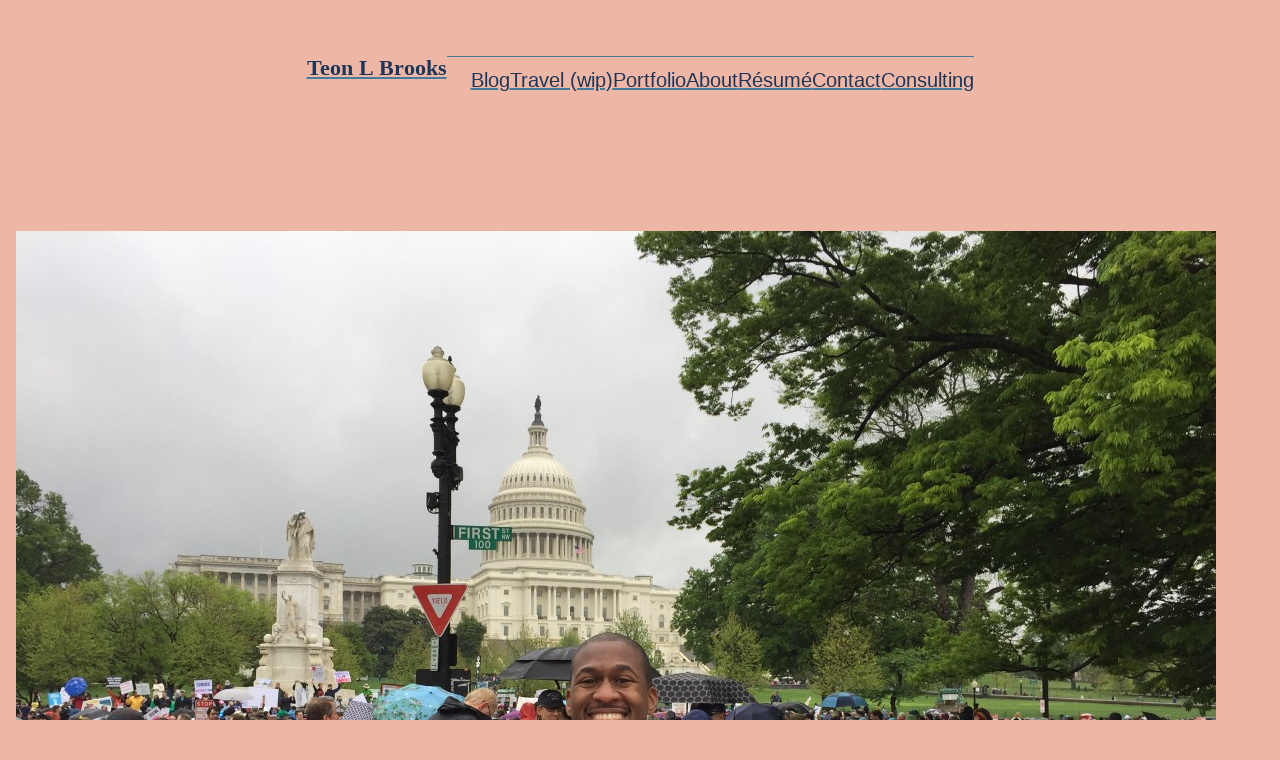

--- FILE ---
content_type: text/html; charset=utf-8
request_url: https://teonbrooks.com/blog/speaking-engagements-following-mfs
body_size: 7757
content:
<!DOCTYPE html>
<html lang="en">
	<head>
		<meta charset="utf-8" />
		<link rel="icon" href="/images/avatar.png" />
		<meta name="viewport" content="width=device-width, initial-scale=1" />

		
		<link href="../_app/immutable/assets/0.D1exonIk.css" rel="stylesheet">
		<link href="../_app/immutable/assets/5.jJ5oTHhG.css" rel="stylesheet">
		<link href="../_app/immutable/assets/ButtonDownSignUp.zfNRl2tC.css" rel="stylesheet">
		<link href="../_app/immutable/assets/Album.CDfrQkh7.css" rel="stylesheet">
		<link href="../_app/immutable/assets/cookie-challenge-week-05.Bt4mPwAW.css" rel="stylesheet">
		<link href="../_app/immutable/assets/half-baked-data.CLunLFU8.css" rel="stylesheet">
		<link rel="modulepreload" href="../_app/immutable/entry/start.8JpPUJIp.js">
		<link rel="modulepreload" href="../_app/immutable/chunks/D32H16qw.js">
		<link rel="modulepreload" href="../_app/immutable/chunks/CpFxa5u4.js">
		<link rel="modulepreload" href="../_app/immutable/chunks/DIeogL5L.js">
		<link rel="modulepreload" href="../_app/immutable/chunks/DFZIZ7gc.js">
		<link rel="modulepreload" href="../_app/immutable/chunks/CYgJF_JY.js">
		<link rel="modulepreload" href="../_app/immutable/entry/app.Cthw12Vp.js">
		<link rel="modulepreload" href="../_app/immutable/chunks/C1FmrZbK.js">
		<link rel="modulepreload" href="../_app/immutable/chunks/CLwHsGmj.js">
		<link rel="modulepreload" href="../_app/immutable/chunks/C-5ghktW.js">
		<link rel="modulepreload" href="../_app/immutable/chunks/CWj6FrbW.js">
		<link rel="modulepreload" href="../_app/immutable/chunks/BNNU_PoC.js">
		<link rel="modulepreload" href="../_app/immutable/chunks/_DmS6K91.js">
		<link rel="modulepreload" href="../_app/immutable/chunks/BSKyxAXb.js">
		<link rel="modulepreload" href="../_app/immutable/chunks/Cist2HBe.js">
		<link rel="modulepreload" href="../_app/immutable/nodes/0.Dlv9bfOc.js">
		<link rel="modulepreload" href="../_app/immutable/chunks/DNSHY1Ls.js">
		<link rel="modulepreload" href="../_app/immutable/chunks/BJZ5T81Y.js">
		<link rel="modulepreload" href="../_app/immutable/chunks/C8UO6o6m.js">
		<link rel="modulepreload" href="../_app/immutable/chunks/DRK514Jb.js">
		<link rel="modulepreload" href="../_app/immutable/chunks/B0wMnBnl.js">
		<link rel="modulepreload" href="../_app/immutable/chunks/69_IOA4Y.js">
		<link rel="modulepreload" href="../_app/immutable/chunks/CFKMIAOO.js">
		<link rel="modulepreload" href="../_app/immutable/chunks/19s0gWkC.js">
		<link rel="modulepreload" href="../_app/immutable/nodes/5.-Pjck191.js">
		<link rel="modulepreload" href="../_app/immutable/chunks/CGSYSK_D.js">
		<link rel="modulepreload" href="../_app/immutable/chunks/MAk3xM_a.js">
		<link rel="modulepreload" href="../_app/immutable/chunks/sSUC-Y7p.js"><!--[--><meta name="author" content="Teon L Brooks"> <meta name="description" content="#nobridge"> <link rel="stylesheet" href="/css/vars.css"> <link rel="stylesheet" href="/css/root.css"> <link rel="stylesheet" href="/css/fonts.css"> <link rel="stylesheet" href="/css/typography.css"> <link rel="stylesheet" href="/css/layout.css"> <link rel="stylesheet" href="/css/components.css"> <link rel="stylesheet" href="/css/header-and-footer.css"> <link rel="stylesheet" href="/css/forms.css"> <link rel="stylesheet" href="/css/animation.css"> <link rel="stylesheet" href="/css/utilities.css"> <link rel="stylesheet" href="/css/code.css"> <link rel="stylesheet" href="/css/prism.css"> <link rel="alternate" type="application/rss+xml" title="Teon L Brooks" href="https://teonbrooks.com/api/rss.xml">  <link rel="openid.delegate" href="https://teonbrooks.com/"> <link rel="openid.server" href="https://openid.indieauth.com/openid"> <link href="https://github.com/teonbrooks" rel="me"> <link href="https://teonbrooks.com/" class="h-card u-url u-uid" rel="me"> <link href="https://bsky.app/profile/teon.bsky.social" rel="me"> <link href="https://brid.gy/bluesky/did:plc:yl7wcldipsfnjdww2jg5mnrv" rel="me"> <link href="https://hachyderm.io/@teon" rel="me"> <link rel="webmention" href="https://webmention.io/teonbrooks.com/webmention"> <link href="/api/rss.xml" type="application/atom+xml" rel="alternate" title="Teon's Blog Feed"> <script src="https://cdn.peasy.so/peasy.js" data-website-id="01jr0mcj9ds23rexg7w7weqbqs" async></script>  <script async src="https://www.googletagmanager.com/gtag/js?id=G-GREYXSYBVM"></script> <script>
		window.dataLayer = window.dataLayer || [];
		function gtag(){dataLayer.push(arguments);}
		gtag('js', new Date());

		gtag('config', 'G-GREYXSYBVM');
	</script><!--]--><!--[--><meta data-key="description" name="description" content="The March actually happened! We managed pulled it off 🎉, which was no small feat."> <meta property="og:author" content="Teon L Brooks"> <meta property="og:publish_time" content="2018-01-18"> <meta property="og:type" content="article"> <meta property="og:title" content="Speaking engagements following the March for Science event"> <meta name="twitter:title" content="Speaking engagements following the March for Science event"> <meta property="og:description" content="The March actually happened! We managed pulled it off 🎉, which was no small feat."> <meta name="twitter:description" content="The March actually happened! We managed pulled it off 🎉, which was no small feat."> <meta property="og:image" content="/blog_assets/speaking-engagements-following-mfs/capitol-building.jpeg"> <meta property="og:image:width"> <meta property="og:image:height"> <meta name="twitter:image" content="/blog_assets/speaking-engagements-following-mfs/capitol-building.jpeg"><!--]--><title>Speaking engagements following the March for Science event</title>
		<!-- You can add global <meta> tags here, but anything not global or dynamic should be a `<svelte:head>` tag on the proper page(s) instead. -->
	</head>
	<body>
		<div id="svelte"><!--[--><!--[--><!----><div class="layout"><header><a class="skip-to-content-link" href="#main">Skip to main content</a> <a href="/" class="site-title">Teon L Brooks</a> <button aria-pressed="false" class="menu-button" tabindex="0"><span class="sr-only">Toggle hamburger menu</span> <!--[!--><svg viewBox="0 0 128 128" version="1.1" style="fill-rule:evenodd;clip-rule:evenodd;stroke-linejoin:round;stroke-miterlimit:2;"><g><rect x="0" y="12.48" width="128" height="18.688"></rect></g><g><rect x="0" y="96.832" width="128" height="18.688"></rect></g><g><rect x="0" y="54.656" width="128" height="18.688"></rect></g></svg><!--]--></button><!---->  <nav class="main-nav"><ul><!--[--><li><a href="/blog" aria-current="page" class="active"><!---->Blog<!----></a></li><li><a href="https://cestlavie.app/u/teon/passport" aria-current="false"><!---->Travel (wip)<!----></a></li><li><a href="/portfolio" aria-current="false"><!---->Portfolio<!----></a></li><li><a href="/about" aria-current="false"><!---->About<!----></a></li><li><a href="https://drive.google.com/file/d/1jHgGELq1I5MbYd6w8EAmbp1eyX5dHWqJ/view?usp=sharing" aria-current="false"><!---->Résumé<!----></a></li><li><a href="/contact" aria-current="false"><!---->Contact<!----></a></li><li><a href="/consulting" aria-current="false"><!---->Consulting<!----></a></li><!--]--></ul><!----> <button aria-pressed="false" class="menu-button" tabindex="-1"><span class="sr-only">Toggle hamburger menu</span> <!--[--><svg viewBox="0 0 128 128" version="1.1" style="fill-rule:evenodd;clip-rule:evenodd;stroke-linejoin:round;stroke-miterlimit:2;"><path d="M64,48.496l-48.496,-48.496l-15.504,15.504l48.496,48.496l-48.496,48.496l15.504,15.504l48.496,-48.496l48.496,48.496l15.504,-15.504l-48.496,-48.496l48.496,-48.496l-15.504,-15.504l-48.496,48.496Z"></path></svg><!--]--></button><!----></nav><!----></header><!----> <!----><main id="main" tabindex="-1"><!----><article class="post svelte-1ol0tp4"><img class="cover-image" src="/blog_assets/speaking-engagements-following-mfs/capitol-building.jpeg" alt="">  <h1>Speaking engagements following the March for Science event</h1> <div class="meta"><b>Published:</b> 2018-01-18 <!--[!--><!--]--></div> <article class="svelte-1ol0tp4"><div class="mdc-card smui-card--padded"><!----><!--[!--><!----><div class="smui-card__content"><p>The March actually <a href="https://www.youtube.com/watch?v=nNz8GO-d9wI" rel="nofollow">happened</a>! We managed pulled it off 🎉, which was no small feat. Things operated at a frenetic pace from late January til the summer, supported wholly on volunteers. With respect to the DC march, we had around <a href="https://en.wikipedia.org/wiki/March_for_Science#Planning_and_participants" rel="nofollow">50 people</a> who really dropped pretty much everything they were doing and working on to orchestrate an event that was larger in size than we could have imagined. That same story was echoed all around the world with volunteers stepping up and organizing over 600 marches worldwide, mobilizing over a million people to stand up for Science. With much gratitude, I thank everyone involved. There’s no way any part of this could have been done without every volunteer, partner org, each and every marcher out there.</p> <figure style="text-align: center;"><img src="/blog_assets/speaking-engagements-following-mfs/infographic.png" alt="Copy of infographic from March for Science website in 2017."></figure> <hr> <p>After this unprecedented turnout for the <a href="https://twitter.com/MarchForScience" rel="nofollow">March for Science</a> worldwide, and my involvement with the planning and execution of the DC march, I was invited to speak on behalf of the DC team at a few conferences organized by our partner organizations to reflect on the successes, the lessons learned, and the impact of the March.</p> <hr> <p>My first engagement was back in May 2017 hosted by the Optical Society (OSA) Foundation during a session at the CLEO conference in San Jose, CA. We led a panel with some of march organizers from the DC team: <a href="https://twitter.com/jonathanberman" rel="nofollow">Jonathan Berman</a>, <a href="https://twitter.com/ValorieAquino" rel="nofollow">Valorie Aquino</a>, and me, as well as the executive director from one of partner organizations, <a href="https://twitter.com/BiophysicalFrog" rel="nofollow">Gary McDowell</a> of <a href="http://futureofresearch.org/" rel="nofollow">Future of Research</a>.</p> <blockquote class="twitter-tweet"><p lang="en" dir="ltr">Gearing up for a panel at <a href="https://twitter.com/OpticalSociety?ref_src=twsrc%5Etfw">@OpticalSociety</a> <a href="https://twitter.com/hashtag/CLEO17?src=hash&amp;ref_src=twsrc%5Etfw">#CLEO17</a> repping <a href="https://twitter.com/ScienceMarchDC?ref_src=twsrc%5Etfw">@ScienceMarchDC</a> on Scientists + Advocacy <a href="https://twitter.com/hashtag/mozfellows?src=hash&amp;ref_src=twsrc%5Etfw">#mozfellows</a> <a href="https://t.co/eavsLMbrfA">pic.twitter.com/eavsLMbrfA</a></p>— Teon is on Mastodon @teon@data-folks.masto.host (@teonbrooks) <a href="https://twitter.com/teonbrooks/status/864554972611977216?ref_src=twsrc%5Etfw">May 16, 2017</a></blockquote> <p>This panel served as one of our first public opportunity to step back from all the work we had done to reflect on the movement we helped facilitate and usher in. We discussed our origin story and what led to us to organizing a march: some chats online, a <a href="https://www.facebook.com/marchforscience" rel="nofollow">Facebook group</a>, and a <a href="https://twitter.com/MarchForScience" rel="nofollow">Twitter</a> account that exploded in interest beyond any of our imagination. We discussed how the initial idea for a Scientist’s March on Washington expanded into Global March for Science Movement, and how the sister marches really helped focus and hone in the messaging for the DC march. Some of our strategy were steeped in the organizing practices gathered from the recently successful Women’s March and Black Lives Matter Movement where they and we are highly decentralized groups of people mediated primarily through social media and the web.</p> <p>Gary McDowell wrapped up our panel discussing a new nonprofit whose core mission is to help and advocate for early career researchers. It aims to promote transparency and accountability about academia as well as create a support network among scientists both in and out the academe.</p> <hr> <p>The last talk I gave was back November as a keynote presenter at the Entomological Society of America (ESA) Meeting in Denver, CO. It was part of a dedicated science advocacy session entitled <a href="https://esa.confex.com/esa/2017/meetingapp.cgi/Session/30598" rel="nofollow">Lessons Learned from the March for Science</a>. Six months following the Science March, this was a terrific retrospective and a positive note to end my official day-to-day involvement with the March organization.</p> <blockquote class="twitter-tweet"><p lang="en" dir="ltr">About to give a talk on "organizing a national <a href="https://twitter.com/hashtag/MarchforScience?src=hash&amp;ref_src=twsrc%5Etfw">#MarchforScience</a>" at <a href="https://twitter.com/hashtag/EntSoc17?src=hash&amp;ref_src=twsrc%5Etfw">#EntSoc17</a> <a href="https://twitter.com/hashtag/blackandSTEM?src=hash&amp;ref_src=twsrc%5Etfw">#blackandSTEM</a> <a href="https://twitter.com/hashtag/bugs?src=hash&amp;ref_src=twsrc%5Etfw">#bugs</a> <a href="https://t.co/CWtolg336k">pic.twitter.com/CWtolg336k</a></p>— Teon is on Mastodon @teon@data-folks.masto.host (@teonbrooks) <a href="https://twitter.com/teonbrooks/status/928344840349339653?ref_src=twsrc%5Etfw">November 8, 2017</a></blockquote> <p>Here, I spoke of my initial reasons for joining the March. In a <a href="/blog/few-remarks-on-the-planned-mfs">blog post</a>, I discussed three key issues the March for Science should address as part of its platform:</p> <p>Science must be open. Science must be transparent. Science must be accessible.
If research is being funded with tax-payer dollars, it should be publicly accessible, full stop.
When diversity is set aside, diversity is not centered. Intersectionality matters.</p> <p>I discussed how I was just a few months into my Open Science Fellowship through the Mozilla Foundation and Stanford, and one of my goals was to educate scientists on working openly and publicly sharing their research and data, primarily through open-source software and collaborative tooling. I felt that by getting involved, it would help amplify the need, especially in light of the removal of some government data related to climate change.</p> <p>The March had also fumbled with its messaging about the importance of diversity and inclusion, which remains a systemic problem across our classrooms, universities, healthcare, technology sector, and the list goes on. Historically and even to this day, the lack of representation and the implicit biases against people of color have led to highly unethical treatment of the families in Tuskegee Syphilis experiments to alarming rate of <a href="https://www.npr.org/2017/12/07/568948782/black-mothers-keep-dying-after-giving-birth-shalon-irvings-story-explains-why" rel="nofollow">black mothers dying after childbirth</a>, just to name a few. I discussed how this was fundamental to consider from the individual scientist, to scientific societies and universities, to national organizations with some suggestions of great programs like our partner organization, the <a href="https://meyerhoff.umbc.edu/" rel="nofollow">Meyerhoff Scholars Program</a> of <a href="https://news.umbc.edu/umbc-leads-nation-in-producing-african-american-undergraduates-who-pursue-m-d-ph-d-s/" rel="nofollow">UMBC</a>.</p> <p>These issues compelled me to not just comment and wait on the sidelines for change, but to get actively involved. I discussed how I made my way into the organization and how my co-director of partnerships, <a href="https://www.ayanaelizabeth.com/" rel="nofollow">Dr. Ayana Elizabeth Johnson</a>, and I developed a highly effective communication and work environment, which we dubbed #TeamNoDrama.</p> <p>This session was extremely affirming in the positive impact the March for Science had on scientists, marchers, and organizations themselves. One of the talks during the session came from <a href="https://twitter.com/GYEInsects" rel="nofollow">Dr. Bob Peterson</a>, Vice President of ESA. He spoke of the early days in the March movement and the decision process involved with supporting the MfS.</p> <p>The organization was excited by the outpour of support and invigorated energy of the public engagement with science but they were with concerns about the movement itself. It had a different form that they were used to: highly decentralized, young, completely digital interaction. This was a discussion that echoed through many of the more established societies with cautious optimism. This was going to be a uncontrollable ride, and it was one they were thrilled to get on board. They threw their support behind us and organized the members to participate, and spoke at our events.</p> <a href="https://www.entsoc.org/esa-activities-support-march-science">ESA Activities in Support of the March for Science
Art by ESA member Carly M. Tribull. The Entomological Society of America (ESA) has endorsed the March for Science…www.entsoc.org</a> <p>We were given great advice from policy expert, <a href="https://twitter.com/ErinCadwalader" rel="nofollow">Dr. Erin Cadwalader</a>, in the session on how to discuss one’s science and its importance, a practical and powerful tool when discussing with your congressional representative and audiences in general. Through science communication, <a href="https://twitter.com/fran_keller" rel="nofollow">Dr. Fran Keller</a> told us about how she tells compelling studies through photography, and how she develops a narrative to convey her research.</p> <p><a href="https://twitter.com/Cotesia1" rel="nofollow">Dr. Marianne Alleyne</a> talked to us about the ESA <a href="http://www.entsoc.org/sci-pol/SPFs" rel="nofollow">Science Policy Fellows Program</a>, which is fantastic and I implore other scientific societies to consider developing a program. Other policy opportunities include the <a href="https://www.aaas.org/program/science-technology-policy-fellowships" rel="nofollow">AAAS Science and Technology Policy Fellowship</a>, which is across all the sciences and it places you in Washington working on the Hill.</p> <hr> <p>We heard from one of the lead organizers of the Hawaii March, <a href="https://twitter.com/profspaff" rel="nofollow">Dr. Helen Spafford</a>, and she discussed how the lack of hierarchical structure in how the March was developing really gave rise to planning the event centered on Hawaiian values and it really helped bring a collection of volunteers who all wanted to get involved and turned to together to plan something remarkable. Hearing from one of the other marches really open my perspective to the value of distributed organizing, which brought people together not only locally but globally. We got to see Marches in different countries across different time zones, we got to share in something collective.</p> <p>and she discussed how the lack of hierarchical structure in how the March was developing really gave rise to planning the event centered on Hawaiian values and it really helped bring a collection of volunteers who all wanted to get involved and turned to together to plan something remarkable. Hearing from one of the other marches really open my perspective to the value of distributed organizing, which brought people together not only locally but globally. We got to see Marches in different countries across different time zones, we got to share in something collective.</p> <p>And then we got to hear from one of the march speakers, <a href="https://twitter.com/JessicaLWareLab" rel="nofollow">Dr. Jessica Ware</a>, who gave such a compelling, personal account as a speaker and an entomologist at the DC March. Because we had such an incredible but numerous collection of speakers, we were cursed with having to strictly enforce a cap of two minutes per speaker. She discussed growing up in a military family and how precise timing had also been a central theme. She conveyed to us why she studies bugs, how integral bugs are to our society, and how they affect the economy, agriculture, and our ecosystem, finishing with clockwork precision.</p> <figure style="text-align: center;"><img src="/blog_assets/speaking-engagements-following-mfs/photo_with_professor_ware.jpeg" alt="Me with Professor Ware courtesy of Stephanie Mafla-Mills (https://twitter.com/EcoEvoMestiza)"></figure> <figure style="text-align: center;"><img src="/blog_assets/speaking-engagements-following-mfs/photo_with_ware_lab.jpeg" alt="Me with the Ware Lab courtesy of Stephanie Mafla-Mills (https://twitter.com/EcoEvoMestiza)"></figure><!----><!----><!----><!----></div><!----><!--]--><!----><!----></div><!----></article> <div class="comments svelte-1ol0tp4"><div class="content svelte-1ol0tp4"><h2>Comments</h2> <div class="commentSectionContainer svelte-vua1jl"><!--[--><h2 class="commentsTitle svelte-vua1jl">Comments</h2><!--]--> <!--[1--><p class="loadingText svelte-vua1jl">Loading comments...</p><!--]--></div><!----></div></div> <h2>Signup</h2> <div class="align svelte-5dmze6"><form action="https://buttondown.com/api/emails/embed-subscribe/teon" method="post" target="popupwindow" class="embeddable-buttondown-form svelte-5dmze6"><p><label for="first_name">First Name</label> <input type="text" name="first_name" id="first_name"> <label for="last_name">Last Name</label> <input type="text" name="last_name" id="last_name"></p> <label for="bd-email">Enter your email</label> <input type="email" name="email" id="bd-email"> <p><!--[--><!--[!--><input type="checkbox" id="life" name="tag" value="life"><!--]--> <label for="life">{👨🏾 life edition}</label><br><!--[!--><input type="checkbox" id="travel" name="tag" value="travel"><!--]--> <label for="travel">{🎒 travel edition}</label><br><!--[!--><input type="checkbox" id="tech" name="tag" value="tech"><!--]--> <label for="tech">{👨🏾‍💻 tech edition}</label><br><!--]--></p> <p><a href="https://buttondown.com/refer/teon" target="_blank">Powered by Buttondown.</a></p></form></div><!---->  <!--[!--><!--]--> <!--[--><aside class="post-footer"><h2>Posted in:</h2> <ul class="post-footer__tags"><!--[--><li><a href="/blog/tag/advocacy/">advocacy</a></li><li><a href="/blog/tag/open-science/">open-science</a></li><li><a href="/blog/tag/science-and-society/">science-and-society</a></li><!--]--></ul></aside><!--]--></article><!----><!----></main><!----> <footer><nav><ul><li><a href="/api/rss.xml" data-sveltekit-reload="">RSS</a></li> <li><a href="/">Home</a></li></ul></nav> <nav><ul><!--[--><li><a href="/blog" aria-current="page" class="active"><!---->Blog<!----></a></li><li><a href="https://cestlavie.app/u/teon/passport" aria-current="false"><!---->Travel (wip)<!----></a></li><li><a href="/portfolio" aria-current="false"><!---->Portfolio<!----></a></li><li><a href="/about" aria-current="false"><!---->About<!----></a></li><li><a href="https://drive.google.com/file/d/1jHgGELq1I5MbYd6w8EAmbp1eyX5dHWqJ/view?usp=sharing" aria-current="false"><!---->Résumé<!----></a></li><li><a href="/contact" aria-current="false"><!---->Contact<!----></a></li><li><a href="/consulting" aria-current="false"><!---->Consulting<!----></a></li><!--]--></ul><!----></nav> <div><p>©2025 Teon L Brooks</p> <p><script async defer src="https://www.recurse-scout.com/loader.js?t=f302bbc7dd078998e52bc365f1f73fa1"></script><!----></p></div></footer><!----></div><!----><!--]--> <!--[!--><!--]--><!--]-->
			
			<script>
				{
					__sveltekit_17sagk7 = {
						base: new URL("..", location).pathname.slice(0, -1)
					};

					const element = document.currentScript.parentElement;

					Promise.all([
						import("../_app/immutable/entry/start.8JpPUJIp.js"),
						import("../_app/immutable/entry/app.Cthw12Vp.js")
					]).then(([kit, app]) => {
						kit.start(app, element, {
							node_ids: [0, 5],
							data: [null,{"type":"data","data":{toml:void 0},"uses":{"params":["post"]}}],
							form: null,
							error: null
						});
					});
				}
			</script>
		</div>
	</body>
</html>


--- FILE ---
content_type: text/css; charset=utf-8
request_url: https://teonbrooks.com/_app/immutable/assets/5.jJ5oTHhG.css
body_size: 304
content:
.actionsIcon.svelte-b4qh6u{width:1.25rem;height:1.25rem}.actionsContainer.svelte-b4qh6u{margin-top:.5rem;display:flex;width:100%;max-width:150px;flex-direction:row;align-items:center;justify-content:space-between;opacity:.6}.actionsRow.svelte-b4qh6u{display:flex;align-items:center;gap:.25rem}.repliesContainer.svelte-agn6qg{border-left:2px solid var(--comment-border-color, #525252);padding-left:.5rem}.commentContainer.svelte-agn6qg{margin:.5rem 0;font-size:.875rem}.commentContent.svelte-agn6qg{display:flex;max-width:36rem;flex-direction:column;align-items:var(--comment-content-alignment, flex-start)}.authorLink.svelte-agn6qg{display:flex;flex-direction:row;justify-content:flex-start;align-items:center}.authorLink.svelte-agn6qg:hover{text-decoration:underline}.commentAvatar.svelte-agn6qg{height:var(--avatar-size, 1rem);width:var(--avatar-size, 1rem);flex-shrink:0;border-radius:9999px;background-color:var(--avatar-background-color, #d1d5db);margin-right:.3rem}.authorName.svelte-agn6qg{overflow:hidden;text-overflow:ellipsis;white-space:nowrap;display:-webkit-box;line-clamp:1;-webkit-line-clamp:1;-webkit-box-orient:vertical}.commentContainer.svelte-agn6qg a:where(.svelte-agn6qg){text-decoration:none;color:inherit}.commentContainer.svelte-agn6qg a:where(.svelte-agn6qg):hover{text-decoration:none}.commentContent.svelte-agn6qg .handle:where(.svelte-agn6qg){color:var(--handle-color, #6b7280)}.commentSectionContainer.svelte-vua1jl{border-left:2px solid var(--comment-border-color, #525252);padding-left:.5rem}.commentsList.svelte-vua1jl{margin-top:.5rem;display:flex;flex-direction:column;gap:.5rem}.errorText.svelte-vua1jl,.loadingText.svelte-vua1jl{text-align:center}.divider.svelte-vua1jl{margin-top:.5rem}.showMoreButton.svelte-vua1jl{margin-top:.5rem;font-size:.875rem;color:var(--show-more-button-color, #3b82f6);text-decoration:underline}.statsBar.svelte-vua1jl{display:flex;align-items:center;gap:.5rem}.statsBar.svelte-vua1jl:hover{text-decoration:underline}.statItem.svelte-vua1jl{display:flex;align-items:center;gap:.25rem;white-space:nowrap}.statIcon.svelte-vua1jl{width:1.25rem;height:1.25rem}.commentsTitle.svelte-vua1jl{margin-top:1.5rem;margin-left:var(--left-margin-comments-title, 0);font-size:var(--font-size-title, 1.25rem);font-weight:700}.replyText.svelte-vua1jl{margin-top:.5rem;font-size:var(font-size-comment-body, .875rem)}article.svelte-1ol0tp4{display:inline-block}.comments.svelte-1ol0tp4{background-color:#fff}.content.svelte-1ol0tp4{margin:1rem}


--- FILE ---
content_type: text/css; charset=utf-8
request_url: https://teonbrooks.com/_app/immutable/assets/ButtonDownSignUp.zfNRl2tC.css
body_size: -369
content:
.align.svelte-5dmze6{display:flex;align-items:center;justify-content:center}form.svelte-5dmze6{width:600px;background-color:#fff;padding:25px}


--- FILE ---
content_type: text/css; charset=utf-8
request_url: https://teonbrooks.com/_app/immutable/assets/Album.CDfrQkh7.css
body_size: -392
content:
figcaption.svelte-k0fkue{text-align:center}figure.svelte-k0fkue{background-color:#f0f4f9;padding:20px;text-align:center}


--- FILE ---
content_type: text/css; charset=utf-8
request_url: https://teonbrooks.com/_app/immutable/assets/cookie-challenge-week-05.Bt4mPwAW.css
body_size: -337
content:
.used.svelte-82js4s{text-decoration:line-through;color:gray}ul.svelte-1lmufhb{list-style-type:none!important}article.svelte-1lmufhb{background-color:#f0f0f4}


--- FILE ---
content_type: text/css; charset=utf-8
request_url: https://teonbrooks.com/_app/immutable/assets/half-baked-data.CLunLFU8.css
body_size: 50
content:
.timeline.svelte-1qx6lg0{display:flex;flex-direction:column;padding:6px 16px;flex-grow:1}.alternate:nth-of-type(2n)>.timeline-content{text-align:right}.alternate:nth-of-type(odd)>.timeline-opposite-content{text-align:right}.opposite-block.svelte-77d8h8{flex:1;margin:6px 16px}.timeline-item.svelte-77d8h8{list-style:none;display:flex;position:relative;min-height:70px}.left.svelte-77d8h8{flex-direction:row-reverse}.right.svelte-77d8h8{flex-direction:row}.alternate.svelte-77d8h8:nth-of-type(2n){flex-direction:row-reverse}.alternate.svelte-77d8h8:nth-of-type(odd){flex-direction:row}.timeline-separator.svelte-6e6s8c{display:flex;flex-direction:column;flex:0;align-items:center}.timeline-dot.svelte-1ggf9p1{background-color:#121212;border:solid 2px #121212;display:flex;align-self:baseline;padding:4px;border-radius:50%;margin:11.5px 0}.timeline-connector.svelte-1usms3k{width:2px;background-color:#bdbdbd;flex-grow:1}.timeline-content.svelte-ov1kt8{flex:1;margin:6px 16px}.left.svelte-ov1kt8{text-align:right}.right.svelte-ov1kt8{text-align:left}.timeline-opposite-content.svelte-r6jwvl{flex:1;margin:6px 16px}.left.svelte-r6jwvl{text-align:left}.right.svelte-r6jwvl{text-align:right}p.svelte-6qly56{font-size:small}


--- FILE ---
content_type: text/css; charset=utf-8
request_url: https://teonbrooks.com/css/vars.css
body_size: -98
content:
:root {
	/* Colors */
	/* --accent: #E63946; */
	--accent: #1d3557;
	/* original background, includes footer text */ 
	/* --background: #FAF9F8; */
	--background: #eeb6a5;
	/* original header background */
	/* --lightAccent: #A8DAE5; */
	--lightAccent: #eeb6a5;
	--lighterAccent: #E6E8E4;
	--dark: #457B9D;
	--darker: #1D3557;
	--slate: #2F3948;

	--white: #fff;
	--black: #152030;

	--ink: var(--slate);
	--paper: var(--background);

	/**
	 * These fonts are broken out into two separate variables from a previous iteration. I left
	 * it in because it's nice to be able to split out the heading and body fonts.
	 */
	--accentFont: 'Atkinson Hyperlegible', Georgia, Times, serif;
	--primaryFont: 'Atkinson Hyperlegible', sans-serif;
	--codeFont: 'Fira Code', monospace;
}


--- FILE ---
content_type: text/css; charset=utf-8
request_url: https://teonbrooks.com/css/root.css
body_size: -202
content:
*:focus {
	outline: 2px solid var(--accent);
	outline-offset: 2px;
}

main:focus {
	outline: none;
}

body {
	margin: 0;
	min-height: 100vh;
	color: var(--ink);
	font-family: var(--primaryFont);
	background: var(--paper);
	-moz-osx-font-smoothing: grayscale;
	-webkit-font-smoothing: antialiased;
}


--- FILE ---
content_type: text/css; charset=utf-8
request_url: https://teonbrooks.com/css/fonts.css
body_size: -296
content:
@font-face {
	font-family: "Atkinson Hyperlegible";
	src: url('/fonts/Atkinson-Hyperlegible-Regular-102a.woff2'), format('woff2');
	font-display: swap;
	font-weight: normal;
	font-style: normal;
}

@font-face {
	font-family: "Atkinson Hyperlegible";
	src: url('/fonts/Atkinson-Hyperlegible-Italic-102a.woff2'), format('woff2');
	font-display: swap;
	font-weight: normal;
	font-style: italic;
}

@font-face {
	font-family: "Atkinson Hyperlegible";
	src: url('/fonts/Atkinson-Hyperlegible-Bold-102a.woff2'), format('woff2');
	font-display: swap;
	font-weight: bold;
	font-style: normal;
}

@font-face {
	font-family: "Atkinson Hyperlegible";
	src: url('/fonts/Atkinson-Hyperlegible-BoldItalic-102a.woff2'), format('woff2');
	font-display: swap;
	font-weight: bold;
	font-style: italic;
}

@font-face {
	font-family: "Fira Code";
	src: url('/fonts/FiraCode-Regular.woff2'), format('woff2');
	font-display: swap;
	font-style: normal;
	font-weight: normal;
}


--- FILE ---
content_type: text/css; charset=utf-8
request_url: https://teonbrooks.com/css/typography.css
body_size: -29
content:
body {
	line-height: 1.5;
}

@media (min-width: 48rem) {
	body {
		font-size: 1.125rem;
	}
}

@media (min-width: 80rem) {
	body {
		font-size: 1.25rem;
	}
}

:where(h1, h2, h3, h4, h5, h6) {
	margin: 4.5rem 0 1rem;
	line-height: 1.1;
	font-family: var(--accentFont);
	font-weight: bold;
	color: var(--darker);
	text-wrap: balance;
}

h1 {
	font-size: clamp(2.5rem, calc(2.5rem + 1vw), 3.5rem);
	margin: 0 0 2rem;
	position: relative;
	overflow: hidden;
}

h2 {
	font-size: clamp(1.8rem, calc(1.8rem + 1vw), 2.5rem);
}

h3 {
	font-size: clamp(1.6rem, calc(1.6rem + 1vw), 2rem);
}

h4 {
	font-size: clamp(1.5rem, calc(1.5rem + 1vw), 1.8rem);
	;
}

h5 {
	font-size: clamp(1.35rem, calc(1.35rem + 1vw), 1.5rem);
	;
}

h6 {
	font-size: clamp(1.1rem, calc(1.1rem + 1vw), 1.25rem);
}

a {
	color: var(--darker);
	text-decoration-thickness: 1px;
	text-decoration-color: var(--dark);
}

ul {
	/* list-style-type: none; */
	padding-left: 1.5rem;
}

ul ul {
	list-style-type: circle;
}

ul::marker {
	color: var(--accent);
}


--- FILE ---
content_type: text/css; charset=utf-8
request_url: https://teonbrooks.com/css/layout.css
body_size: 97
content:
*,
*:before,
*:after {
	box-sizing: border-box;
	font-family: inherit;
	max-width: 100%;
}

main {
	/* width: 100%; */
	/* need to set a minimum width so grid-template-columns works with repeat */
	min-width: 50dvw;
	max-width: 80dvw;
	margin: 6rem auto;
	padding: 0 1rem;
}

.layout {
	display: grid;
	grid-template-columns: 100%;
	grid-template-rows: auto 1fr auto;
	min-height: 100vh;
}

.post {
	h1 {
		margin-bottom: 1rem;
	}

	.meta {
		font-size: 0.8rem;
		margin-bottom: 4rem;
	}

	img+h1 {
		margin-top: 1rem;
	}
}

li {
	margin-bottom: 0.25rem;
}

.posts-list {
	list-style-type: none;
	padding: 0;

	li {
		margin-bottom: 6rem;
	}

	img+h2 {
		margin-top: 1rem;
	}

	a {
		display: block;
	}
}

.post-footer__categories {
	padding: 0;
	display: flex;
	flex-wrap: wrap;
	gap: 0.5rem;
}

.post-footer li {
	display: inline-block;
	font-size: 0.8rem;
}

.post-footer a {
	background-color: var(--lightAccent);
	padding: .5rem 0.75rem;
	text-transform: uppercase;
	font-family: var(--primaryFont);
	font-weight: bold;
}

.icon-link {
	position: relative;
}

.icon-link::before {
	content: url('/link.svg');
	fill: currentColor;
	position: absolute;
	left: -1rem;
	width: 1rem;
	height: 1rem;
	top: 0;
	opacity: 0.2;
	transition: opacity .2s;
}

@media (min-width: 48rem) {
	.icon-link::before {
		left: -1.5rem;
	}
}

.icon-link:hover::before {
	opacity: 1;
}


--- FILE ---
content_type: text/css; charset=utf-8
request_url: https://teonbrooks.com/css/components.css
body_size: -57
content:
.callout {
	background: lightblue;
	padding: 2rem 1rem;
  width: calc(50% + 2rem);
	max-width: unset;
  margin: 2rem -2rem 2rem 0rem;
	font-style: italic;
	border-radius: 0.125rem;

  @media (min-width: 48rem) {
    width: calc(50% + 4rem);
    margin: 0rem 0 0rem 0rem;
    padding: .25rem;
  }
}

.pagination {
	margin: 0 0 1rem;

	ul {
		display: flex;
		flex-wrap: wrap;
		justify-content: start;
		list-style-type: none;
		gap: 0.5rem;
		margin: 0;
		padding: 0;

		li {
			margin: 0;
		}

		a {
			background: var(--lightAccent);
			text-decoration: none;
			line-height: 1;
			display: flex;
			align-items: center;
			justify-content: center;
			width: 2em;
			height: 2em;
			font-family: var(--primaryFont);
			font-weight: bold;
			transition: background .1s;

			&:hover {
				background: var(--accent);
				color: var(--background);
			}

			&[aria-current="true"] {
				background: var(--accent);
				color: var(--background);
				border: 1px solid currentColor;
			}
		}

	}
}


--- FILE ---
content_type: text/css; charset=utf-8
request_url: https://teonbrooks.com/css/header-and-footer.css
body_size: 616
content:
header,
footer {
	font-family: var(--primaryFont);
	padding: 2.5rem 2rem;
}

:where(header, footer) a {
	text-decoration: none;

	&.active {
		font-weight: bold;
	}
}

:where(header, footer) nav ul {
	list-style-type: none;
	display: flex;
	flex-wrap: wrap;
	justify-content: center;
	gap: 0rem 1.5rem;
	padding: 0;
	margin: 0;
}

:where(header, footer) a:hover {
	text-decoration: underline;
}

:where(header, footer) svg {
	fill: currentColor;
}

header {
	background: var(--lightAccent);
	color: var(--darker);
	display: flex;
	justify-content: space-between;
	align-items: center;
}

@media (min-width: 48rem) {
	header {
		justify-content: center;
		flex-wrap: wrap;
		height: auto;
	}
}

.site-title {
	font-family: var(--accentFont);
	font-size: 2.1rem;
	line-height: 1;
	color: inherit;
	text-align: center;
	margin: 0;
	display: block;
	font-size: 1.4rem;
	font-weight: bold;

	@media (min-width: 48rem) {
		width: 100%;
		font-size: 1.6rem;
	}
}

.menu-button {
	margin: 0;
	background: transparent !important;
	color: inherit;
	padding: 0;
	border: 0;
	width: 2rem;
}

@media (min-width: 48rem) {
	.menu-button {
		display: none;
	}
}

.main-nav {
	position: fixed;
	z-index: 2;
	top: 0;
	left: 0;
	transform: translateX(-100vw);
	visibility: hidden;
	width: 100%;
	height: 100vh;
	pointer-events: none;
	opacity: 0;
	display: flex;
	justify-content: center;
	align-items: center;
	background: var(--darker);
	color: var(--paper);
	transition: all 0.25s cubic-bezier(0.785, 0.135, 0.15, 0.86);
}

.main-nav.open {
	transform: translateX(0);
	opacity: 1;
	pointer-events: unset;
	visibility: unset;
}

.main-nav.open li {
	--delay: 0.1s;
	opacity: 0;
	animation: slide_in_left 0.2s cubic-bezier(0.215, 0.61, 0.355, 1) forwards;
}

.main-nav a {
	color: inherit;
}

.main-nav li:nth-of-type(1) {
	animation-delay: calc(var(--delay) * 1);
}

.main-nav li:nth-of-type(2) {
	animation-delay: calc(var(--delay) * 2);
}

.main-nav li:nth-of-type(3) {
	animation-delay: calc(var(--delay) * 3);
}

.main-nav li:nth-of-type(4) {
	animation-delay: calc(var(--delay) * 4);
}

.main-nav li:nth-of-type(5) {
	animation-delay: calc(var(--delay) * 5);
}

.main-nav li:nth-of-type(6) {
	animation-delay: calc(var(--delay) * 6);
}

.main-nav li:nth-of-type(7) {
	animation-delay: calc(var(--delay) * 7);
}

.main-nav li:nth-of-type(8) {
	animation-delay: calc(var(--delay) * 8);
}

.menu-button {
	position: absolute;
	top: 2rem;
	right: 2rem;
}

.main nav ul li {
	font-size: 1.2rem;
	display: block;
	width: 100%;
	text-align: center;
	margin-bottom: calc(0.2rem + 2vh);
}

@media (min-width: 48rem) {
	header .main-nav {
		opacity: 1;
		transform: none;
		position: unset;
		height: auto;
		width: auto;
		background: unset;
		pointer-events: unset;
		visibility: unset;
		color: inherit;
	}

	header .main-nav ul {
		margin: 1rem auto 0;
		padding-top: 0.5rem;
		border-top: 1px solid var(--dark);
		width: max-content;
	}

	header .main-nav li {
		font-size: inherit;
		display: initial;
		width: initial;
		text-align: initial;
		margin-bottom: 0;
	}
}

footer {
	background: var(--darker);
	color: var(--paper);
	display: grid;
	grid-template-columns: 100%;
	align-items: stretch;
	gap: 2rem;
}

@media (min-width: 48rem) {
	footer {
		grid-template-columns: 1fr 1fr 2fr;
	}

	.menu-button {
		display: none;
	}
}

footer p {
	margin: 0;
	font-size: 0.8rem;
}

footer a {
	color: inherit;
}

footer nav {
	display: initial;
}

@media (min-width: 48rem) {
	footer nav {
		border-right: 1px solid var(--dark);
	}
}

footer ul {
	display: initial;
}

footer ul li + li {
	margin-top: 0.5rem;
}

.skip-to-content-link {
	position: absolute;
	top: -6rem;
	left: 0;
	padding: 0.5em;
	opacity: 0;
	display: flex;
	justify-content: center;
	align-items: center;
	height: 3rem;
	background: var(--darker);
	color: var(--background);
}

.skip-to-content-link:focus {
	transform: translateY(6rem);
	opacity: 1;
	z-index: 11;
}


--- FILE ---
content_type: text/css; charset=utf-8
request_url: https://teonbrooks.com/css/forms.css
body_size: -61
content:
form {
	margin: 2rem 0;
}

button,
input[type=submit] {
	font-size: 1rem;
	padding: 0.5rem 1rem;
	background: var(--darker);
	color: var(--paper);
	font-weight: bold;
	border: 2px solid var(--darker);
	border-radius: 0.125rem;
	background: var(--darker);
	margin: 2rem 0 0;
	display: block;
	width: max-content;
	transition: background .2s;
}

:where(button, input[type=submit]):where(:hover, :focus) {
	background: var(--accent);
} 

label,
fieldset {
	font-weight: bold;
	display: inline-block;
}

fieldset {
	padding: 0;
	border: 0;
}

input {
	display: block;
	font-size: inherit;
	padding: 0.5rem;
	border: 1px solid var(--darker);
	border-radius: 0.125rem;
	width: 100%;
	accent-color: var(--accent);
	background-color: transparent;
}

input[type=radio],
input[type=checkbox] {
	display: initial;
	width: auto;
}

:where(input[type=radio],
	input[type=checkbox]):not(:checked)+label {
	font-weight: normal;
}

.form-section,
fieldset {
	margin-top: 1.5rem;
}

::placeholder {
	color: var(--dark);
}


--- FILE ---
content_type: text/css; charset=utf-8
request_url: https://teonbrooks.com/css/animation.css
body_size: -284
content:
@keyframes slide_in_left {
	from {
		opacity: 0;
		transform: translateX(-2rem);
	}
	to {
		opacity: 1;
		transform: translateX(0);
	}
}

--- FILE ---
content_type: text/css; charset=utf-8
request_url: https://teonbrooks.com/css/utilities.css
body_size: -219
content:
.sr-only {
	position: absolute;
	left: -100vw;
	opacity: 0;
	width: 1px;
	height: 1px;
	overflow: hidden;
	border: none;
	word-wrap: normal;
	clip: rect(1px, 1px, 1px, 1px);
	clip-path: inset(50%);
}

.no-bullets {
	list-style-type: none;
	padding-left: 0;
}

--- FILE ---
content_type: text/css; charset=utf-8
request_url: https://teonbrooks.com/css/code.css
body_size: -290
content:
pre,
code {
	font-family: var(--codeFont);
	-webkit-font-smoothing: auto;
	-moz-osx-font-smoothing: auto;
}

pre {
	overflow-y: auto;
	color: var(--paper);
	background: var(--darker);
	padding: 1rem;
	font-size: 0.8rem;
}

code {
	color: var(--darker);
	font-size: 1rem;
	padding: .125em .25em;
	border-radius: 4px;
	background: var(--lighterAccent);
	white-space: pre;
}

pre code {
	padding: 0;
	background: transparent;
	font-size: 0.8rem;
}

--- FILE ---
content_type: text/css; charset=utf-8
request_url: https://teonbrooks.com/css/prism.css
body_size: 236
content:
/**
 * What follows is all syntax highlighting, based on the Dracula theme by Zeno Rocha
 */

 code[class*="language-"],
 pre[class*="language-"] {
	 color: #f8f8f2;
	 background: none;
	 text-shadow: 0 1px rgba(0, 0, 0, 0.3);
	 text-align: left;
	 white-space: pre;
	 word-spacing: normal;
	 word-break: normal;
	 word-wrap: normal;
	 line-height: 1.5;
	 -moz-tab-size: 4;
	 -o-tab-size: 4;
	 tab-size: 4;
	 -webkit-hyphens: none;
	 -moz-hyphens: none;
	 -ms-hyphens: none;
	 hyphens: none;
 }
 
 /* Code blocks */
 pre[class*="language-"] {
	 padding: 1em;
	 margin: 2rem 0;
	 overflow: auto;
	 border-radius: 0.3em;
 }
 
 :not(pre) > code[class*="language-"],
 pre[class*="language-"] {
	 background: #282a36;
 }
 
 /* Inline code */
 :not(pre) > code[class*="language-"] {
	 padding: .1em;
	 border-radius: .3em;
	 white-space: normal;
 }
 
 .token.comment,
 .token.prolog,
 .token.doctype,
 .token.cdata {
	 color: #6272a4;
 }
 
 .token.punctuation {
	 color: #f8f8f2;
 }
 
 .namespace {
	 opacity: .7;
 }
 
 .token.property,
 .token.tag,
 .token.constant,
 .token.symbol,
 .token.deleted {
	 color: #ff79c6;
 }
 
 .token.boolean,
 .token.number {
	 color: #bd93f9;
 }
 
 .token.selector,
 .token.attr-name,
 .token.string,
 .token.char,
 .token.builtin,
 .token.inserted {
	 color: #50fa7b;
 }
 
 .token.operator,
 .token.entity,
 .token.url,
 .language-css .token.string,
 .style .token.string,
 .token.variable {
	 color: #f8f8f2;
 }
 
 .token.atrule,
 .token.attr-value,
 .token.function,
 .token.class-name {
	 color: #f1fa8c;
 }
 
 .token.keyword {
	 color: #8be9fd;
 }
 
 .token.regex,
 .token.important {
	 color: #ffb86c;
 }
 
 .token.important,
 .token.bold {
	 font-weight: bold;
 }
 
 .token.italic {
	 font-style: italic;
 }
 
 .token.entity {
	 cursor: help;
 }

--- FILE ---
content_type: text/css; charset=utf-8
request_url: https://teonbrooks.com/_app/immutable/assets/Pagination.DDVBxH0M.css
body_size: -251
content:
.blogCard.svelte-og2rm8{display:flex;align-items:center;justify-content:center}.blogCardSize.svelte-og2rm8{max-width:600px}.image.svelte-og2rm8{display:grid;place-items:center}


--- FILE ---
content_type: text/css; charset=utf-8
request_url: https://teonbrooks.com/_app/immutable/assets/4.BaoUZC0L.css
body_size: -258
content:
#selectTags.svelte-1w4exga{flex-flow:row wrap;display:flex;justify-content:space-between}#allTags.svelte-1w4exga{display:flex;align-items:center;justify-content:center}


--- FILE ---
content_type: application/javascript; charset=utf-8
request_url: https://teonbrooks.com/_app/immutable/chunks/B0wMnBnl.js
body_size: 10
content:
const t="Teon L Brooks",o="Personal Website and Blog for Teon Brooks",e="https://teonbrooks.com",s="Teon L Brooks",a="300px",i="/images/avatar.png",n=5,c=[{title:"Blog",route:"/blog"},{title:"Travel (wip)",route:"https://cestlavie.app/u/teon/passport"},{title:"Portfolio",route:"/portfolio"},{title:"About",route:"/about"},{title:"Résumé",route:"https://drive.google.com/file/d/1jHgGELq1I5MbYd6w8EAmbp1eyX5dHWqJ/view?usp=sharing"},{title:"Contact",route:"/contact"},{title:"Consulting",route:"/consulting"}],r={advocacy:"📢",cogsci:"🧠",kitchen:"👨🏾‍🍳",recurse:"👨🏾‍💻",nomad:"🎒","open-science":"🧪",tech:"👨🏾‍💻",travel:"🎒",life:"👨🏾"};export{e as a,t as b,a as c,s as d,i as f,c as n,n as p,o as s,r as t};


--- FILE ---
content_type: application/javascript; charset=utf-8
request_url: https://teonbrooks.com/_app/immutable/entry/app.Cthw12Vp.js
body_size: 1937
content:
const __vite__mapDeps=(i,m=__vite__mapDeps,d=(m.f||(m.f=["../nodes/0.Dlv9bfOc.js","../chunks/DNSHY1Ls.js","../chunks/CYgJF_JY.js","../chunks/CWj6FrbW.js","../chunks/CpFxa5u4.js","../chunks/DIeogL5L.js","../chunks/C-5ghktW.js","../chunks/BJZ5T81Y.js","../chunks/C8UO6o6m.js","../chunks/DRK514Jb.js","../chunks/Cist2HBe.js","../chunks/DFZIZ7gc.js","../chunks/CLwHsGmj.js","../chunks/B0wMnBnl.js","../chunks/69_IOA4Y.js","../chunks/CFKMIAOO.js","../chunks/BNNU_PoC.js","../chunks/BSKyxAXb.js","../chunks/19s0gWkC.js","../chunks/D32H16qw.js","../assets/0.D1exonIk.css","../nodes/1.4gWvSgr1.js","../nodes/2.QfI0ubEY.js","../chunks/4picZEDn.js","../chunks/MAk3xM_a.js","../chunks/sSUC-Y7p.js","../chunks/_DmS6K91.js","../chunks/BMSQkwth.js","../assets/2.CaAIrfUw.css","../nodes/3.s-T0_kik.js","../assets/3.CKeAtOGB.css","../nodes/4.BIIHpo15.js","../chunks/CtbKUoar.js","../assets/Pagination.DDVBxH0M.css","../chunks/CGSYSK_D.js","../assets/ButtonDownSignUp.zfNRl2tC.css","../assets/4.BaoUZC0L.css","../nodes/5.-Pjck191.js","../chunks/C1FmrZbK.js","../assets/5.jJ5oTHhG.css","../nodes/7.FA4120CG.js","../nodes/9.CGZPJiE8.js","../nodes/10.CWG1ehzT.js","../nodes/11.BYxx6uqc.js","../nodes/12.B4Pu4pMo.js","../nodes/14.CFGTL3H-.js","../nodes/15.D3zXGF3V.js","../chunks/DEmYAIKH.js","../chunks/DvZWk86x.js","../assets/Portfolio.l9e9v8po.css","../assets/17.P_HFyzCo.css","../nodes/16.Dp_WmPKp.js","../assets/16.BgkLRyUo.css","../nodes/17.jmoOO19r.js","../nodes/18.C-5Zna_n.js","../assets/18.BolaDDCc.css"])))=>i.map(i=>d[i]);
import{_ as r}from"../chunks/C1FmrZbK.js";import{a as B}from"../chunks/CLwHsGmj.js";import"../chunks/CWj6FrbW.js";import{p as G,u as H,a as J,g as s,at as f,F as E,au as K,h as p,s as N,k as Q,f as b,i as S,j as U,t as W}from"../chunks/CpFxa5u4.js";import{t as y,a as u,c as P,e as X,s as Y}from"../chunks/C-5ghktW.js";import{i as h}from"../chunks/BNNU_PoC.js";import{c as O,b as R}from"../chunks/_DmS6K91.js";import{p as A,a as Z}from"../chunks/BSKyxAXb.js";import{o as $}from"../chunks/DFZIZ7gc.js";const gt={};var tt=y('<div id="svelte-announcer" aria-live="assertive" aria-atomic="true" style="position: absolute; left: 0; top: 0; clip: rect(0 0 0 0); clip-path: inset(50%); overflow: hidden; white-space: nowrap; width: 1px; height: 1px"><!></div>'),rt=y("<!> <!>",1);function et(e,t){G(t,!0);let i=A(t,"components",23,()=>[]),g=A(t,"data_0",3,null),D=A(t,"data_1",3,null);H(()=>t.stores.page.set(t.page)),J(()=>{t.stores,t.page,t.constructors,i(),t.form,g(),D(),t.stores.page.notify()});let v=f(!1),I=f(!1),L=f(null);$(()=>{const o=t.stores.page.subscribe(()=>{s(v)&&(E(I,!0),K().then(()=>{E(L,Z(document.title||"untitled page"))}))});return E(v,!0),o});const k=b(()=>t.constructors[1]);var T=rt(),V=p(T);{var w=o=>{var _=P();const l=b(()=>t.constructors[0]);var d=p(_);O(d,()=>s(l),(m,n)=>{R(n(m,{get data(){return g()},get form(){return t.form},children:(a,_t)=>{var x=P(),M=p(x);O(M,()=>s(k),(q,z)=>{R(z(q,{get data(){return D()},get form(){return t.form}}),c=>i()[1]=c,()=>{var c;return(c=i())==null?void 0:c[1]})}),u(a,x)},$$slots:{default:!0}}),a=>i()[0]=a,()=>{var a;return(a=i())==null?void 0:a[0]})}),u(o,_)},j=o=>{var _=P();const l=b(()=>t.constructors[0]);var d=p(_);O(d,()=>s(l),(m,n)=>{R(n(m,{get data(){return g()},get form(){return t.form}}),a=>i()[0]=a,()=>{var a;return(a=i())==null?void 0:a[0]})}),u(o,_)};h(V,o=>{t.constructors[1]?o(w):o(j,!1)})}var C=N(V,2);{var F=o=>{var _=tt(),l=S(_);{var d=m=>{var n=X();W(()=>Y(n,s(L))),u(m,n)};h(l,m=>{s(I)&&m(d)})}U(_),u(o,_)};h(C,o=>{s(v)&&o(F)})}u(e,T),Q()}const vt=B(et),ft=[()=>r(()=>import("../nodes/0.Dlv9bfOc.js"),__vite__mapDeps([0,1,2,3,4,5,6,7,8,9,10,11,12,13,14,15,16,17,18,19,20]),import.meta.url),()=>r(()=>import("../nodes/1.4gWvSgr1.js"),__vite__mapDeps([21,3,14,5,4,6,15,10,11,19,2]),import.meta.url),()=>r(()=>import("../nodes/2.QfI0ubEY.js"),__vite__mapDeps([22,3,4,5,6,17,10,11,13,16,18,23,9,24,8,25,26,27,28]),import.meta.url),()=>r(()=>import("../nodes/3.s-T0_kik.js"),__vite__mapDeps([29,3,14,5,4,6,9,13,23,24,8,25,26,17,10,11,16,27,30]),import.meta.url),()=>r(()=>import("../nodes/4.BIIHpo15.js"),__vite__mapDeps([31,3,4,5,6,18,32,9,17,10,11,24,8,25,26,16,7,13,33,34,35,36]),import.meta.url),()=>r(()=>import("../nodes/5.-Pjck191.js"),__vite__mapDeps([37,38,1,2,3,4,5,6,16,18,9,34,13,35,24,8,25,26,17,10,11,14,15,39]),import.meta.url),()=>r(()=>import("../chunks/CLwHsGmj.js").then(e=>e._),__vite__mapDeps([12,4,5,6]),import.meta.url),()=>r(()=>import("../nodes/7.FA4120CG.js"),__vite__mapDeps([40,3,4,5,6,16,32,18,9,17,10,11,24,8,25,26,7,13,33]),import.meta.url),()=>r(()=>import("../chunks/CLwHsGmj.js").then(e=>e.b),__vite__mapDeps([12,4,5,6]),import.meta.url),()=>r(()=>import("../nodes/9.CGZPJiE8.js"),__vite__mapDeps([41,3,4,5,6,16,32,18,9,17,10,11,24,8,25,26,7,13,33,34,35]),import.meta.url),()=>r(()=>import("../nodes/10.CWG1ehzT.js"),__vite__mapDeps([42,3,14,5]),import.meta.url),()=>r(()=>import("../nodes/11.BYxx6uqc.js"),__vite__mapDeps([43,3,4,5,6,16,32,18,9,17,10,11,24,8,25,26,7,13,33]),import.meta.url),()=>r(()=>import("../nodes/12.B4Pu4pMo.js"),__vite__mapDeps([44,3,4,5,6,18,9]),import.meta.url),()=>r(()=>import("../chunks/CLwHsGmj.js").then(e=>e.c),__vite__mapDeps([12,4,5,6]),import.meta.url),()=>r(()=>import("../nodes/14.CFGTL3H-.js"),__vite__mapDeps([45,3,4,5,6,16,32,18,9,17,10,11,24,8,25,26,7,13,33]),import.meta.url),()=>r(()=>import("../nodes/15.D3zXGF3V.js"),__vite__mapDeps([46,3,4,5,6,23,9,13,47,16,18,17,10,11,48,8,26,25,24,27,49,50]),import.meta.url),()=>r(()=>import("../nodes/16.Dp_WmPKp.js"),__vite__mapDeps([51,3,14,5,4,6,9,13,34,16,18,35,52]),import.meta.url),()=>r(()=>import("../nodes/17.jmoOO19r.js"),__vite__mapDeps([53,3,4,5,6,9,13,47,16,18,17,10,11,23,48,8,26,25,24,27,49,50]),import.meta.url),()=>r(()=>import("../nodes/18.C-5Zna_n.js"),__vite__mapDeps([54,3,4,5,6,16,18,9,17,10,11,13,48,8,26,25,55]),import.meta.url)],Et=[],bt={"/":[-3],"/about":[3],"/blog":[-5],"/blog/page":[-7],"/blog/page/[page]":[-8],"/blog/tags":[-13],"/blog/tags/page":[-14],"/blog/tags/page/[page]":[-15],"/blog/tag":[-9],"/blog/tag/[tag]":[-10],"/blog/tag/[tag]/page":[-11],"/blog/tag/[tag]/page/[page]":[-12],"/blog/[post]":[-6],"/consulting":[-16],"/contact":[16],"/portfolio":[-18],"/travel":[-19]},ot={handleError:({error:e})=>{console.error(e)},reroute:()=>{},transport:{}},at=Object.fromEntries(Object.entries(ot.transport).map(([e,t])=>[e,t.decode])),Pt=!1,ht=(e,t)=>at[e](t);export{ht as decode,at as decoders,bt as dictionary,Pt as hash,ot as hooks,gt as matchers,ft as nodes,vt as root,Et as server_loads};


--- FILE ---
content_type: application/javascript; charset=utf-8
request_url: https://teonbrooks.com/_app/immutable/chunks/MAk3xM_a.js
body_size: 244
content:
import"./CWj6FrbW.js";import{p as f,t as P,k as v,i as y,A as h,j,h as k}from"./CpFxa5u4.js";import{t as x,a as _,c as M}from"./C-5ghktW.js";import{s as g}from"./C8UO6o6m.js";import{a as N,c as q,u as w,C as z}from"./sSUC-Y7p.js";import{c as B}from"./DRK514Jb.js";import{b as C}from"./_DmS6K91.js";import{p as d,r as b,s as D}from"./BSKyxAXb.js";var F=x("<div><!></div>");function R(i,e){f(e,!0);let l=d(e,"use",19,()=>[]),s=d(e,"class",3,""),o=d(e,"variant",3,"raised"),r=d(e,"padded",3,!1),m=b(e,["$$slots","$$events","$$legacy","use","class","variant","padded","children"]),t;function c(){return t}var a=F();let u;var A=y(a);return g(A,()=>e.children??h),j(a),C(a,n=>t=n,()=>t),N(a,(n,E)=>{var p;return(p=w)==null?void 0:p(n,E)},l),P(n=>u=B(a,u,{class:n,...m}),[()=>q({[s()]:!0,"mdc-card":!0,"mdc-card--outlined":o()==="outlined","smui-card--padded":r()})]),_(i,a),v({getElement:c})}function S(i,e){f(e,!0);let l=b(e,["$$slots","$$events","$$legacy","children"]),s;function o(){return s.getElement()}return C(z(i,D({_smuiClass:"smui-card__content",tag:"div"},()=>l,{children:(r,m)=>{var t=M(),c=k(t);g(c,()=>e.children??h),_(r,t)},$$slots:{default:!0}})),r=>s=r,()=>s),v({getElement:o})}export{R as C,S as a};


--- FILE ---
content_type: text/javascript
request_url: https://d29xw0ra2h4o4u.cloudfront.net/assets/scout-176be16681a03cbddd686f3cc96694d3aab338ea5cb65452f83d989309810528.js
body_size: 1881
content:
function _classCallCheck(e,t){if(!(e instanceof t))throw new TypeError("Cannot call a class as a function")}var _createClass=function(){function e(e,t){for(var r=0;r<t.length;r++){var i=t[r];i.enumerable=i.enumerable||!1,i.configurable=!0,"value"in i&&(i.writable=!0),Object.defineProperty(e,i.key,i)}}return function(t,r,i){return r&&e(t.prototype,r),i&&e(t,i),t}}();!function(e,t){function r(e,t){for(var r=[],i=0;i<e.length;i++){var n=e[i];t(n)&&r.push(n)}return r}e._rcs=e._rcs||{};var i=e._rcs;if(i.inst)i.inst.render();else{var n=function(){function i(e,t,r,n){_classCallCheck(this,i),this.prefix=e||"rc-scout",this.token=t||null,this.type=r||"logo_and_text",this.skip=n||!1,this.attributeName="data-scout-rendered"}return _createClass(i,[{key:"render",value:function(){var e=this,i=this.getLoader(),n=t.getElementsByClassName(this.prefix),l=r(n,(function(t){return"true"!==t.getAttribute(e.attributeName)}));if(i||l.length){i||this.skip?n.length||(console.warn("[scout] Could not find targets; creating one in DOM before loader. Please put at least one div with class '"+this.prefix+"' on your page."),l=[this.createTarget(i)]):console.warn("[scout] Could not find loader. Please use your custom snippet to load scout.js; loading directly is not supported."),this.token||console.warn("[scout] Could not find valid token; using defaults. Please copy your custom snippet again, making sure to keep the query string (i.e., /loader.js?t=YOUR_TOKEN).");var c=this.makeUrl(i),o=this.htmlAsString(c);if(!this.cssRendered){var s=this.cssAsString();this.renderCss(t.body,s),this.cssRendered=!0}this.renderHtml(l,o)}else console.error("[scout] Could not find loader or targets; exiting. Please use your custom snippet to load scout.js, and put at least one div with class '"+this.prefix+"' on your page.")}},{key:"getLoader",value:function(){for(var e=t.getElementsByTagName("script"),r=0,i=e.length;r<i;r++){var n=e[r];if(n.src&&/www\.recurse-scout\.(dev|com)(:\d+)?\/loader\.js/.test(n.src))return n}return null}},{key:"createTarget",value:function(e){var r=t.createElement("div");return r.className=this.prefix,e.parentNode.insertBefore(r,e),r}},{key:"makeUrl",value:function(t){return(t&&t.src&&/www\.recurse-scout\.dev/.test(t.src)?"http://localhost:5000/scout/click":t||"localhost"!==e.location.hostname?"https://www.recurse.com/scout/click":"http://localhost:5000/scout/click")+(this.token?"?t="+encodeURIComponent(this.token):"")}},{key:"createStyle",value:function(e){var r=t.createElement("style");return r.className=this.prefix+"__style",r.type="text/css",r.styleSheet?r.styleSheet.cssText=e:r.appendChild(t.createTextNode(e)),r}},{key:"renderCss",value:function(e,t){var r=this.createStyle(t);e.appendChild(r)}},{key:"renderHtml",value:function(e,t){for(var r=0,i=e.length;r<i;r++){var n=e[r];n.setAttribute(this.attributeName,"true"),n.innerHTML=t}}},{key:"cssAsString",value:function(){var e=this.type,t=this.prefix;if(!e||!t)throw new Error("could not get css as string");var r="data:image/svg+xml;utf8,"+encodeURIComponent('<svg xmlns="http://www.w3.org/2000/svg" viewBox="0 0 12 15"><rect x="0" y="0" width="12" height="10" fill="#000"></rect><rect x="1" y="1" width="10" height="8" fill="#fff"></rect><rect x="2" y="2" width="8" height="6" fill="#000"></rect><rect x="2" y="3" width="1" height="1" fill="#3dc06c"></rect><rect x="4" y="3" width="1" height="1" fill="#3dc06c"></rect><rect x="6" y="3" width="1" height="1" fill="#3dc06c"></rect><rect x="3" y="5" width="2" height="1" fill="#3dc06c"></rect><rect x="6" y="5" width="2" height="1" fill="#3dc06c"></rect><rect x="4" y="9" width="4" height="3" fill="#000"></rect><rect x="1" y="11" width="10" height="4" fill="#000"></rect><rect x="0" y="12" width="12" height="3" fill="#000"></rect><rect x="2" y="13" width="1" height="1" fill="#fff"></rect><rect x="3" y="12" width="1" height="1" fill="#fff"></rect><rect x="4" y="13" width="1" height="1" fill="#fff"></rect><rect x="5" y="12" width="1" height="1" fill="#fff"></rect><rect x="6" y="13" width="1" height="1" fill="#fff"></rect><rect x="7" y="12" width="1" height="1" fill="#fff"></rect><rect x="8" y="13" width="1" height="1" fill="#fff"></rect><rect x="9" y="12" width="1" height="1" fill="#fff"></rect></svg>'),i={logo_and_text:"\n        ."+t+" {\n          display: block;\n          padding: 0;\n          border: 0;\n          margin: 0;\n        }\n        ."+t+"__text {\n          display: block;\n          padding: 0;\n          border: 0;\n          margin: 0;\n          height: 100%;\n          font-size: 100%;\n        }\n        ."+t+"__logo {\n          display: inline-block;\n          padding: 0;\n          border: 0;\n          margin: 0;\n          width: 0.85em;\n          height: 0.85em;\n          background: no-repeat center url('"+r+"');\n        }\n        ."+t+"__link:link, ."+t+"__link:visited {\n          color: #3dc06c;\n          text-decoration: underline;\n        }\n        ."+t+"__link:hover, ."+t+"__link:active {\n          color: #4e8b1d;\n        }\n      ",logo_only:"\n        ."+t+" {\n          display: block;\n          padding: 0;\n          border: 0;\n          margin: 0;\n          width: 120px;\n          height: 150px;\n        }\n        ."+t+"__logo {\n          display: block;\n          padding: 0;\n          border: 0;\n          margin: 0;\n          height: 100%;\n          background: no-repeat center url('"+("data:image/svg+xml;utf8,"+encodeURIComponent('<svg xmlns="http://www.w3.org/2000/svg" viewBox="0 0 12 15"><rect x="0" y="0" width="12" height="10" fill="#000"></rect><rect x="1" y="1" width="10" height="8" fill="#fff"></rect><rect x="2" y="2" width="8" height="6" fill="#000"></rect><rect x="2" y="3" width="1" height="1" fill="#666"></rect><rect x="4" y="3" width="1" height="1" fill="#666"></rect><rect x="6" y="3" width="1" height="1" fill="#666"></rect><rect x="3" y="5" width="2" height="1" fill="#666"></rect><rect x="6" y="5" width="2" height="1" fill="#666"></rect><rect x="4" y="9" width="4" height="3" fill="#000"></rect><rect x="1" y="11" width="10" height="4" fill="#000"></rect><rect x="0" y="12" width="12" height="3" fill="#000"></rect><rect x="2" y="13" width="1" height="1" fill="#fff"></rect><rect x="3" y="12" width="1" height="1" fill="#fff"></rect><rect x="4" y="13" width="1" height="1" fill="#fff"></rect><rect x="5" y="12" width="1" height="1" fill="#fff"></rect><rect x="6" y="13" width="1" height="1" fill="#fff"></rect><rect x="7" y="12" width="1" height="1" fill="#fff"></rect><rect x="8" y="13" width="1" height="1" fill="#fff"></rect><rect x="9" y="12" width="1" height="1" fill="#fff"></rect></svg>'))+"');\n        }\n        ."+t+"__logo:hover {\n          background: no-repeat center url('"+r+"');\n        }\n      ",text_only:"\n        ."+t+" {\n          display: block;\n          padding: 0;\n          border: 0;\n          margin: 0;\n        }\n        ."+t+"__text {\n          display: block;\n          padding: 0;\n          border: 0;\n          margin: 0;\n          height: 100%;\n          font-size: 100%;\n        }\n        ."+t+"__link:link, ."+t+"__link:visited {\n          color: #3dc06c;\n          text-decoration: underline;\n        }\n        ."+t+"__link:hover, ."+t+"__link:active {\n          color: #4e8b1d;\n        }\n      "};if(!i.hasOwnProperty(e))throw new Error("could not get css as string for display type "+e);return i[e].replace(/^\n/,"").replace(/^ {8}/gm,"").replace(/ {6}$/,"")}},{key:"htmlAsString",value:function(e){var t=this.type,r=this.prefix;if(!(t&&r&&e))throw new Error("could not get html as string");var i={logo_and_text:'<p class="'+r+'__text"><i class="'+r+'__logo"></i> Want to become a better programmer? <a class="'+r+'__link" href="'+e+'">Join the Recurse Center!</a></p>',logo_only:'<a class="'+r+'__link" href="'+e+'"><div class="'+r+'__logo"></div></a>',text_only:'<p class="'+r+'__text">Want to become a better programmer? <a class="'+r+'__link" href="'+e+'">Join the Recurse Center!</a></p>'};if(!i.hasOwnProperty(t))throw new Error("could not get html as string for display type "+t);return i[t]}}]),i}();i.Scout=n,i.inst=new n(i.prefix,i.token,i.type,i.skip),i.inst.render()}}(window,document);

--- FILE ---
content_type: application/javascript; charset=utf-8
request_url: https://teonbrooks.com/_app/immutable/nodes/4.BIIHpo15.js
body_size: 256
content:
import"../chunks/CWj6FrbW.js";import{p as w,s as a,h as x,i as g,k as P,$ as T,j as n,g as s,f as D,t as $}from"../chunks/CpFxa5u4.js";import{f as j,t as h,h as B,a as m,s as A}from"../chunks/C-5ghktW.js";import{e as E,i as F}from"../chunks/19s0gWkC.js";import{a as L,P as S}from"../chunks/CtbKUoar.js";import{p as U,t as q}from"../chunks/B0wMnBnl.js";import{B as y}from"../chunks/CGSYSK_D.js";var z=(l,t)=>window.open(`./blog/tag/${s(t)}`,"_self"),C=h("<button> </button>"),G=()=>window.open("./blog/tags","_self"),H=h('<h1 align="center">Dispatches from a [🤓 blerd]</h1> <div id="selectTags" class="svelte-1w4exga"></div> <div id="allTags" class="svelte-1w4exga"><button>[All the tags]</button></div> <h2>🚰 The Firehose</h2> <!> <!> <!>',1);function R(l,t){w(t,!0);const _=["travel","tech","kitchen"];var c=H();B(v=>{T.title="Dispatches from a [blerd 🤓]"});var o=a(x(c),2);E(o,21,()=>_,F,(v,i)=>{var e=C();e.__click=[z,i];var k=g(e,!0);n(e),$(()=>A(k,`{${q[s(i)]} ${s(i)} edition}`)),m(v,e)}),n(o);var r=a(o,2),f=g(r);f.__click=[G],n(r);var d=a(r,4);const u=D(()=>t.data.posts.slice(0,U));L(d,{get posts(){return s(u)}});var p=a(d,2);S(p,{currentPage:1,get totalPosts(){return t.data.total}});var b=a(p,2);y(b,{}),m(l,c),P()}j(["click"]);export{R as component};


--- FILE ---
content_type: application/javascript; charset=utf-8
request_url: https://teonbrooks.com/_app/immutable/chunks/CtbKUoar.js
body_size: 473
content:
import"./CWj6FrbW.js";import{j as a,i as r,h as G,s as I,t as L,g as t,f as J}from"./CpFxa5u4.js";import{t as _,a as s,s as M,c as S,e as q}from"./C-5ghktW.js";import{e as D,i as E}from"./19s0gWkC.js";import{s as C}from"./DRK514Jb.js";import{p as F}from"./BSKyxAXb.js";import{C as K,a as N}from"./MAk3xM_a.js";import{i as B}from"./BNNU_PoC.js";import{k as O}from"./BJZ5T81Y.js";import{p as Q}from"./B0wMnBnl.js";var R=_('<div class="image svelte-og2rm8"><img alt="" width="400px"></div> <h2> </h2> <p> </p>',1),T=_('<li><div class="blogCard svelte-og2rm8"><div class="blogCardSize svelte-og2rm8"><a><!></a></div></div></li>'),U=_('<ul class="posts-list"></ul>');function la($,n){let k=F(n,"posts",19,()=>[]);var m=U();D(m,21,k,E,(h,i)=>{var g=T(),d=r(g),f=r(d),c=r(f),y=r(c);K(y,{padded:!0,children:(u,P)=>{N(u,{children:(x,A)=>{var e=R(),l=G(e),p=r(l);a(l);var v=I(l,2),j=r(v,!0);a(v);var b=I(v,2),w=r(b,!0);a(b),L(()=>{C(p,"src",t(i).coverImage),M(j,t(i).title),M(w,t(i).excerpt)}),s(x,e)},$$slots:{default:!0}})},$$slots:{default:!0}}),a(c),a(f),a(d),a(g),L(()=>C(c,"href",`/blog/${t(i).slug??""}`)),s(h,g)}),a(m),s($,m)}var V=_('<li><a><span class="sr-only"><!></span> </a></li>'),W=_('<nav aria-label="Pagination navigation" class="pagination"><ul></ul></nav>');function va($,n){let k=F(n,"path",3,"/blog/page"),m=J(()=>Math.ceil(n.totalPosts/Q));const h=d=>d==n.currentPage;var i=S(),g=G(i);O(g,()=>n.currentPage,d=>{var f=S(),c=G(f);{var y=u=>{var P=W(),x=r(P);D(x,21,()=>Array.from({length:t(m)},(A,e)=>e+1),E,(A,e)=>{var l=V(),p=r(l),v=r(p),j=r(v);{var b=o=>{var z=q("Current page:");s(o,z)},w=o=>{var z=q("Go to page");s(o,z)};B(j,o=>{h(t(e))?o(b):o(w,!1)})}a(v);var H=I(v);a(p),a(l),L(o=>{C(p,"href",`${k()??""}/${t(e)??""}`),C(p,"aria-current",o),M(H,` ${t(e)??""}`)},[()=>h(t(e))]),s(A,l)}),a(x),a(P),s(u,P)};B(c,u=>{t(m)>1&&u(y)})}s(d,f)}),s($,i)}export{va as P,la as a};


--- FILE ---
content_type: application/javascript; charset=utf-8
request_url: https://teonbrooks.com/_app/immutable/chunks/sSUC-Y7p.js
body_size: 1391
content:
import"./CWj6FrbW.js";import{v as C,w as F,z as O,q as Q,E as X,y as Z,az as $,P as ee,N as te,L as D,K as G,W as se,x as ae,M as re,B as ne,a9 as ie,b as oe,aa as fe,e as le,o as ue,p as V,h as A,k as W,i as ce,A as z,j as me,t as T,g as Y,f as H,aA as de,aB as _e}from"./CpFxa5u4.js";import{b as ge,p as ve,q as K,c as w,a as x,n as he}from"./C-5ghktW.js";import{s as B}from"./C8UO6o6m.js";import{b as N,c as pe}from"./_DmS6K91.js";import{p as h,r as I,s as ye}from"./BSKyxAXb.js";import{a as be}from"./DFZIZ7gc.js";import{i as L}from"./BNNU_PoC.js";import{c as q}from"./DRK514Jb.js";function U(c,t,a,e,s,o){let r=C;C&&F();var v,_,f=null;C&&O.nodeType===1&&(f=O,F());var P=C?O:c,m;Q(()=>{const n=t()||null;var u=n==="svg"?$:null;n!==v&&(m&&(n===null?ae(m,()=>{m=null,_=null}):n===_?re(m):(ne(m),K(!1))),n&&n!==_&&(m=Z(()=>{if(f=C?f:u?document.createElementNS(u,n):document.createElement(n),ge(f,f),e){C&&ve(n)&&f.append(document.createComment(""));var g=C?ee(f):f.appendChild(te());C&&(g===null?D(!1):G(g)),e(f,g)}se.nodes_end=f,P.before(f)})),v=n,v&&(_=v),K(!0))},X),r&&(D(!0),G(P))}function R(c,t,a){ie(()=>{var e=oe(()=>t(c,a==null?void 0:a())||{});if(a&&(e!=null&&e.update)){var s=!1,o={};fe(()=>{var r=a();le(r),s&&ue(o,r)&&(o=r,e.update(r))}),s=!0}if(e!=null&&e.destroy)return()=>e.destroy()})}function Ce(c){return Object.entries(c).filter(([t,a])=>t!==""&&a).map(([t])=>t).join(" ")}function p(c,t){let a=[];if(t)for(let e=0;e<t.length;e++){const s=t[e],o=Array.isArray(s)?s[0]:s;Array.isArray(s)&&s.length>1?a.push(o(c,s[1])):a.push(o(c))}return{update(e){if((e&&e.length||0)!=a.length)throw new Error("You must not change the length of an actions array.");if(e)for(let s=0;s<e.length;s++){const o=a[s];if(o&&o.update){const r=e[s];Array.isArray(r)&&r.length>1?o.update(r[1]):o.update()}}},destroy(){for(let e=0;e<a.length;e++){const s=a[e];s&&s.destroy&&s.destroy()}}}}var Ee=he("<svg><!></svg>");function xe(c,t){V(t,!0);let a=h(t,"use",19,()=>[]),e=h(t,"tag",3,"div"),s=I(t,["$$slots","$$events","$$legacy","use","tag","children"]);const o=H(()=>["area","base","br","col","embed","hr","img","input","link","meta","param","source","track","wbr"].indexOf(e())>-1);let r;function v(){return r}var _=w(),f=A(_);{var P=n=>{var u=Ee();let g;var M=ce(u);B(M,()=>t.children??z),me(u),N(u,d=>r=d,()=>r),R(u,(d,i)=>p==null?void 0:p(d,i),a),T(()=>g=q(u,g,{...s})),x(n,u)},m=(n,u)=>{{var g=d=>{var i=w(),E=A(i);U(E,e,!1,(l,k)=>{N(l,b=>r=b,()=>r),R(l,(b,S)=>p==null?void 0:p(b,S),a);let y;T(()=>y=q(l,y,{...s}))}),x(d,i)},M=d=>{var i=w(),E=A(i);U(E,e,!1,(l,k)=>{N(l,j=>r=j,()=>r),R(l,(j,J)=>p==null?void 0:p(j,J),a);let y;T(()=>y=q(l,y,{...s}));var b=w(),S=A(b);B(S,()=>t.children??z),x(k,b)}),x(d,i)};L(n,d=>{Y(o)?d(g):d(M,!1)},u)}};L(f,n=>{e()==="svg"?n(P):n(m,!1)})}return x(c,_),W({getElement:v})}function Te(c,t){V(t,!0);let a=h(t,"use",19,()=>[]),e=h(t,"class",3,""),s=h(t,"component",3,xe),o=h(t,"tag",3,"div"),r=h(t,"_smuiClass",3,""),v=h(t,"_smuiClassMap",23,()=>({})),_=h(t,"_smuiContexts",19,()=>({})),f=h(t,"_smuiProps",19,()=>({})),P=I(t,["$$slots","$$events","$$legacy","use","class","component","tag","_smuiClass","_smuiClassMap","_smuiContexts","_smuiProps","children"]),m;const n=[];Object.entries(v()).forEach(([i,E])=>{const l=de(E);l&&"subscribe"in l&&n.push(l.subscribe(k=>{v()[i]=k}))});for(let i in _())_().hasOwnProperty(i)&&_e(i,_()[i]);be(()=>{for(const i of n)i()});function u(){return m.getElement()}var g=w(),M=A(g);const d=H(()=>Ce({[e()]:!0,[r()]:!0,...v()}));return pe(M,s,(i,E)=>{N(E(i,ye({get tag(){return o()},get use(){return a()},get class(){return Y(d)}},f,()=>P,{children:(l,k)=>{var y=w(),b=A(y);B(b,()=>t.children??z),x(l,y)},$$slots:{default:!0}})),l=>m=l,()=>m)}),x(c,g),W({getElement:u})}export{Te as C,xe as S,R as a,Ce as c,p as u};


--- FILE ---
content_type: application/javascript; charset=utf-8
request_url: https://teonbrooks.com/_app/immutable/chunks/CpFxa5u4.js
body_size: 5005
content:
import{l as lt,t as Xt}from"./DIeogL5L.js";const _t=!1;var Hn=Array.isArray,Zt=Array.prototype.indexOf,jn=Array.from,Bn=Object.defineProperty,ct=Object.getOwnPropertyDescriptor,zt=Object.getOwnPropertyDescriptors,Un=Object.prototype,Vn=Array.prototype,Jt=Object.getPrototypeOf;function Gn(t){return typeof t=="function"}const Kn=()=>{};function $n(t){return t()}function Et(t){for(var n=0;n<t.length;n++)t[n]()}const y=2,yt=4,z=8,st=16,I=32,b=64,U=128,w=256,V=512,d=1024,S=2048,P=4096,D=8192,J=16384,Qt=32768,gt=65536,Wn=1<<17,tn=1<<19,Tt=1<<20,vt=Symbol("$state"),Xn=Symbol("legacy props"),Zn=Symbol("");function mt(t){return t===this.v}function nn(t,n){return t!=t?n==n:t!==n||t!==null&&typeof t=="object"||typeof t=="function"}function zn(t,n){return t!==n}function At(t){return!nn(t,this.v)}function rn(t){throw new Error("https://svelte.dev/e/effect_in_teardown")}function en(){throw new Error("https://svelte.dev/e/effect_in_unowned_derived")}function an(t){throw new Error("https://svelte.dev/e/effect_orphan")}function ln(){throw new Error("https://svelte.dev/e/effect_update_depth_exceeded")}function Jn(){throw new Error("https://svelte.dev/e/hydration_failed")}function Qn(t){throw new Error("https://svelte.dev/e/props_invalid_value")}function tr(){throw new Error("https://svelte.dev/e/state_descriptors_fixed")}function nr(){throw new Error("https://svelte.dev/e/state_prototype_fixed")}function sn(){throw new Error("https://svelte.dev/e/state_unsafe_local_read")}function un(){throw new Error("https://svelte.dev/e/state_unsafe_mutation")}const rr=1,er=2,ar=4,lr=8,sr=16,ur=1,or=2,ir=4,fr=8,_r=16,cr=1,vr=2,pr=4,hr=1,dr=2,on="[",fn="[!",_n="]",xt={},wr=Symbol(),Er="http://www.w3.org/1999/xhtml",yr="http://www.w3.org/2000/svg";function It(t){console.warn("https://svelte.dev/e/hydration_mismatch")}function gr(t){console.warn("https://svelte.dev/e/legacy_recursive_reactive_block")}function cn(t){throw new Error("https://svelte.dev/e/lifecycle_outside_component")}let o=null;function pt(t){o=t}function Tr(t){return St().get(t)}function mr(t,n){return St().set(t,n),n}function Ar(t,n=!1,r){o={p:o,c:null,e:null,m:!1,s:t,x:null,l:null},lt&&!n&&(o.l={s:null,u:null,r1:[],r2:ut(!1)})}function xr(t){const n=o;if(n!==null){t!==void 0&&(n.x=t);const s=n.e;if(s!==null){var r=i,e=u;n.e=null;try{for(var l=0;l<s.length;l++){var a=s[l];W(a.effect),$(a.reaction),Ft(a.fn)}}finally{W(r),$(e)}}o=n.p,n.m=!0}return t||{}}function Q(){return!lt||o!==null&&o.l===null}function St(t){return o===null&&cn(),o.c??(o.c=new Map(vn(o)||void 0))}function vn(t){let n=t.p;for(;n!==null;){const r=n.c;if(r!==null)return r;n=n.p}return null}function ut(t,n){var r={f:0,v:t,reactions:null,equals:mt,rv:0,wv:0};return r}function Ir(t){return Ot(ut(t))}function pn(t,n=!1){var e;const r=ut(t);return n||(r.equals=At),lt&&o!==null&&o.l!==null&&((e=o.l).s??(e.s=[])).push(r),r}function Sr(t,n=!1){return Ot(pn(t,n))}function Ot(t){return u!==null&&!E&&u.f&y&&(m===null?Rn([t]):m.push(t)),t}function Or(t,n){return hn(t,Ln(()=>Wt(t))),n}function hn(t,n){return u!==null&&!E&&Q()&&u.f&(y|st)&&(m===null||!m.includes(t))&&un(),dn(t,n)}function dn(t,n){return t.equals(n)||(t.v,t.v=n,t.wv=Vt(),Rt(t,S),Q()&&i!==null&&i.f&d&&!(i.f&(I|b))&&(x===null?kn([t]):x.push(t))),n}function Rt(t,n){var r=t.reactions;if(r!==null)for(var e=Q(),l=r.length,a=0;a<l;a++){var s=r[a],f=s.f;f&S||!e&&s===i||(A(s,n),f&(d|w)&&(f&y?Rt(s,P):nt(s)))}}let k=!1;function Rr(t){k=t}let g;function L(t){if(t===null)throw It(),xt;return g=t}function kr(){return L(C(g))}function Nr(t){if(k){if(C(g)!==null)throw It(),xt;g=t}}function Cr(t=1){if(k){for(var n=t,r=g;n--;)r=C(r);g=r}}function Dr(){for(var t=0,n=g;;){if(n.nodeType===8){var r=n.data;if(r===_n){if(t===0)return n;t-=1}else(r===on||r===fn)&&(t+=1)}var e=C(n);n.remove(),n=e}}var ht,wn,En,kt,Nt;function br(){if(ht===void 0){ht=window,wn=document,En=/Firefox/.test(navigator.userAgent);var t=Element.prototype,n=Node.prototype;kt=ct(n,"firstChild").get,Nt=ct(n,"nextSibling").get,t.__click=void 0,t.__className=void 0,t.__attributes=null,t.__style=void 0,t.__e=void 0,Text.prototype.__t=void 0}}function rt(t=""){return document.createTextNode(t)}function et(t){return kt.call(t)}function C(t){return Nt.call(t)}function Pr(t,n){if(!k)return et(t);var r=et(g);if(r===null)r=g.appendChild(rt());else if(n&&r.nodeType!==3){var e=rt();return r==null||r.before(e),L(e),e}return L(r),r}function Fr(t,n){if(!k){var r=et(t);return r instanceof Comment&&r.data===""?C(r):r}return g}function Mr(t,n=1,r=!1){let e=k?g:t;for(var l;n--;)l=e,e=C(e);if(!k)return e;var a=e==null?void 0:e.nodeType;if(r&&a!==3){var s=rt();return e===null?l==null||l.after(s):e.before(s),L(s),s}return L(e),e}function Lr(t){t.textContent=""}function Ct(t){var n=y|S,r=u!==null&&u.f&y?u:null;return i===null||r!==null&&r.f&w?n|=w:i.f|=Tt,{ctx:o,deps:null,effects:null,equals:mt,f:n,fn:t,reactions:null,rv:0,v:null,wv:0,parent:r??i}}function qr(t){const n=Ct(t);return n.equals=At,n}function Dt(t){var n=t.effects;if(n!==null){t.effects=null;for(var r=0;r<n.length;r+=1)N(n[r])}}function yn(t){for(var n=t.parent;n!==null;){if(!(n.f&y))return n;n=n.parent}return null}function gn(t){var n,r=i;W(yn(t));try{Dt(t),n=Kt(t)}finally{W(r)}return n}function bt(t){var n=gn(t),r=(O||t.f&w)&&t.deps!==null?P:d;A(t,r),t.equals(n)||(t.v=n,t.wv=Vt())}function Pt(t){i===null&&u===null&&an(),u!==null&&u.f&w&&i===null&&en(),ot&&rn()}function Tn(t,n){var r=n.last;r===null?n.last=n.first=t:(r.next=t,t.prev=r,n.last=t)}function F(t,n,r,e=!0){var l=i,a={ctx:o,deps:null,nodes_start:null,nodes_end:null,f:t|S,first:null,fn:n,last:null,next:null,parent:l,prev:null,teardown:null,transitions:null,wv:0};if(r)try{it(a),a.f|=Qt}catch(_){throw N(a),_}else n!==null&&nt(a);var s=r&&a.deps===null&&a.first===null&&a.nodes_start===null&&a.teardown===null&&(a.f&(Tt|U))===0;if(!s&&e&&(l!==null&&Tn(a,l),u!==null&&u.f&y)){var f=u;(f.effects??(f.effects=[])).push(a)}return a}function Yr(t){const n=F(z,null,!1);return A(n,d),n.teardown=t,n}function Hr(t){Pt();var n=i!==null&&(i.f&I)!==0&&o!==null&&!o.m;if(n){var r=o;(r.e??(r.e=[])).push({fn:t,effect:i,reaction:u})}else{var e=Ft(t);return e}}function jr(t){return Pt(),mn(t)}function Br(t){const n=F(b,t,!0);return(r={})=>new Promise(e=>{r.outro?In(n,()=>{N(n),e(void 0)}):(N(n),e(void 0))})}function Ft(t){return F(yt,t,!1)}function mn(t){return F(z,t,!0)}function Ur(t,n=[],r=Ct){const e=n.map(r);return An(()=>t(...e.map(Wt)))}function An(t,n=0){return F(z|st|n,t,!0)}function Vr(t,n=!0){return F(z|I,t,!0,n)}function Mt(t){var n=t.teardown;if(n!==null){const r=ot,e=u;wt(!0),$(null);try{n.call(null)}finally{wt(r),$(e)}}}function Lt(t,n=!1){var r=t.first;for(t.first=t.last=null;r!==null;){var e=r.next;r.f&b?r.parent=null:N(r,n),r=e}}function xn(t){for(var n=t.first;n!==null;){var r=n.next;n.f&I||N(n),n=r}}function N(t,n=!0){var r=!1;if((n||t.f&tn)&&t.nodes_start!==null){for(var e=t.nodes_start,l=t.nodes_end;e!==null;){var a=e===l?null:C(e);e.remove(),e=a}r=!0}Lt(t,n&&!r),Z(t,0),A(t,J);var s=t.transitions;if(s!==null)for(const _ of s)_.stop();Mt(t);var f=t.parent;f!==null&&f.first!==null&&qt(t),t.next=t.prev=t.teardown=t.ctx=t.deps=t.fn=t.nodes_start=t.nodes_end=null}function qt(t){var n=t.parent,r=t.prev,e=t.next;r!==null&&(r.next=e),e!==null&&(e.prev=r),n!==null&&(n.first===t&&(n.first=e),n.last===t&&(n.last=r))}function In(t,n){var r=[];Yt(t,r,!0),Sn(r,()=>{N(t),n&&n()})}function Sn(t,n){var r=t.length;if(r>0){var e=()=>--r||n();for(var l of t)l.out(e)}else n()}function Yt(t,n,r){if(!(t.f&D)){if(t.f^=D,t.transitions!==null)for(const s of t.transitions)(s.is_global||r)&&n.push(s);for(var e=t.first;e!==null;){var l=e.next,a=(e.f&gt)!==0||(e.f&I)!==0;Yt(e,n,a?r:!1),e=l}}}function Gr(t){Ht(t,!0)}function Ht(t,n){if(t.f&D){t.f^=D,t.f&d||(t.f^=d),H(t)&&(A(t,S),nt(t));for(var r=t.first;r!==null;){var e=r.next,l=(r.f&gt)!==0||(r.f&I)!==0;Ht(r,l?n:!1),r=e}if(t.transitions!==null)for(const a of t.transitions)(a.is_global||n)&&a.in()}}const On=typeof requestIdleCallback>"u"?t=>setTimeout(t,1):requestIdleCallback;let q=[],Y=[];function jt(){var t=q;q=[],Et(t)}function Bt(){var t=Y;Y=[],Et(t)}function Kr(t){q.length===0&&queueMicrotask(jt),q.push(t)}function $r(t){Y.length===0&&On(Bt),Y.push(t)}function dt(){q.length>0&&jt(),Y.length>0&&Bt()}let B=!1,G=!1,K=null,R=!1,ot=!1;function wt(t){ot=t}let M=[];let u=null,E=!1;function $(t){u=t}let i=null;function W(t){i=t}let m=null;function Rn(t){m=t}let c=null,h=0,x=null;function kn(t){x=t}let Ut=1,X=0,O=!1;function Vt(){return++Ut}function H(t){var v;var n=t.f;if(n&S)return!0;if(n&P){var r=t.deps,e=(n&w)!==0;if(r!==null){var l,a,s=(n&V)!==0,f=e&&i!==null&&!O,_=r.length;if(s||f){var T=t,j=T.parent;for(l=0;l<_;l++)a=r[l],(s||!((v=a==null?void 0:a.reactions)!=null&&v.includes(T)))&&(a.reactions??(a.reactions=[])).push(T);s&&(T.f^=V),f&&j!==null&&!(j.f&w)&&(T.f^=w)}for(l=0;l<_;l++)if(a=r[l],H(a)&&bt(a),a.wv>t.wv)return!0}(!e||i!==null&&!O)&&A(t,d)}return!1}function Nn(t,n){for(var r=n;r!==null;){if(r.f&U)try{r.fn(t);return}catch{r.f^=U}r=r.parent}throw B=!1,t}function Cn(t){return(t.f&J)===0&&(t.parent===null||(t.parent.f&U)===0)}function tt(t,n,r,e){if(B){if(r===null&&(B=!1),Cn(n))throw t;return}r!==null&&(B=!0);{Nn(t,n);return}}function Gt(t,n,r=!0){var e=t.reactions;if(e!==null)for(var l=0;l<e.length;l++){var a=e[l];a.f&y?Gt(a,n,!1):n===a&&(r?A(a,S):a.f&d&&A(a,P),nt(a))}}function Kt(t){var ft;var n=c,r=h,e=x,l=u,a=O,s=m,f=o,_=E,T=t.f;c=null,h=0,x=null,O=(T&w)!==0&&(E||!R||u===null),u=T&(I|b)?null:t,m=null,pt(t.ctx),E=!1,X++;try{var j=(0,t.fn)(),v=t.deps;if(c!==null){var p;if(Z(t,h),v!==null&&h>0)for(v.length=h+c.length,p=0;p<c.length;p++)v[h+p]=c[p];else t.deps=v=c;if(!O)for(p=h;p<v.length;p++)((ft=v[p]).reactions??(ft.reactions=[])).push(t)}else v!==null&&h<v.length&&(Z(t,h),v.length=h);if(Q()&&x!==null&&!E&&v!==null&&!(t.f&(y|P|S)))for(p=0;p<x.length;p++)Gt(x[p],t);return l!==null&&X++,j}finally{c=n,h=r,x=e,u=l,O=a,m=s,pt(f),E=_}}function Dn(t,n){let r=n.reactions;if(r!==null){var e=Zt.call(r,t);if(e!==-1){var l=r.length-1;l===0?r=n.reactions=null:(r[e]=r[l],r.pop())}}r===null&&n.f&y&&(c===null||!c.includes(n))&&(A(n,P),n.f&(w|V)||(n.f^=V),Dt(n),Z(n,0))}function Z(t,n){var r=t.deps;if(r!==null)for(var e=n;e<r.length;e++)Dn(t,r[e])}function it(t){var n=t.f;if(!(n&J)){A(t,d);var r=i,e=o,l=R;i=t,R=!0;try{n&st?xn(t):Lt(t),Mt(t);var a=Kt(t);t.teardown=typeof a=="function"?a:null,t.wv=Ut;var s=t.deps,f;_t&&Xt&&t.f&S}catch(_){tt(_,t,r,e||t.ctx)}finally{R=l,i=r}}}function bn(){try{ln()}catch(t){if(K!==null)tt(t,K,null);else throw t}}function $t(){var t=R;try{var n=0;for(R=!0;M.length>0;){n++>1e3&&bn();var r=M,e=r.length;M=[];for(var l=0;l<e;l++){var a=Fn(r[l]);Pn(a)}}}finally{G=!1,R=t,K=null}}function Pn(t){var n=t.length;if(n!==0)for(var r=0;r<n;r++){var e=t[r];if(!(e.f&(J|D)))try{H(e)&&(it(e),e.deps===null&&e.first===null&&e.nodes_start===null&&(e.teardown===null?qt(e):e.fn=null))}catch(l){tt(l,e,null,e.ctx)}}}function nt(t){G||(G=!0,queueMicrotask($t));for(var n=K=t;n.parent!==null;){n=n.parent;var r=n.f;if(r&(b|I)){if(!(r&d))return;n.f^=d}}M.push(n)}function Fn(t){for(var n=[],r=t;r!==null;){var e=r.f,l=(e&(I|b))!==0,a=l&&(e&d)!==0;if(!a&&!(e&D)){if(e&yt)n.push(r);else if(l)r.f^=d;else{var s=u;try{u=r,H(r)&&it(r)}catch(T){tt(T,r,null,r.ctx)}finally{u=s}}var f=r.first;if(f!==null){r=f;continue}}var _=r.parent;for(r=r.next;r===null&&_!==null;)r=_.next,_=_.parent}return n}function Mn(t){var n;for(dt();M.length>0;)G=!0,$t(),dt();return n}async function Wr(){await Promise.resolve(),Mn()}function Wt(t){var n=t.f,r=(n&y)!==0;if(u!==null&&!E){m!==null&&m.includes(t)&&sn();var e=u.deps;t.rv<X&&(t.rv=X,c===null&&e!==null&&e[h]===t?h++:c===null?c=[t]:(!O||!c.includes(t))&&c.push(t))}else if(r&&t.deps===null&&t.effects===null){var l=t,a=l.parent;a!==null&&!(a.f&w)&&(l.f^=w)}return r&&(l=t,H(l)&&bt(l)),t.v}function Ln(t){var n=E;try{return E=!0,t()}finally{E=n}}const qn=-7169;function A(t,n){t.f=t.f&qn|n}function Xr(t){if(!(typeof t!="object"||!t||t instanceof EventTarget)){if(vt in t)at(t);else if(!Array.isArray(t))for(let n in t){const r=t[n];typeof r=="object"&&r&&vt in r&&at(r)}}}function at(t,n=new Set){if(typeof t=="object"&&t!==null&&!(t instanceof EventTarget)&&!n.has(t)){n.add(t),t instanceof Date&&t.getTime();for(let e in t)try{at(t[e],n)}catch{}const r=Jt(t);if(r!==Object.prototype&&r!==Array.prototype&&r!==Map.prototype&&r!==Set.prototype&&r!==Date.prototype){const e=zt(r);for(let l in e){const a=e[l].get;if(a)try{a.call(t)}catch{}}}}}export{wn as $,Kn as A,N as B,pn as C,Yr as D,gt as E,hn as F,Bn as G,on as H,fn as I,Dr as J,L as K,Rr as L,Gr as M,rt as N,ar as O,et as P,qr as Q,_n as R,D as S,jn as T,wr as U,Kr as V,i as W,rr as X,dn as Y,er as Z,ut as _,Hr as a,Hn as a0,lr as a1,Yt as a2,Lr as a3,Sn as a4,sr as a5,C as a6,It as a7,xt as a8,Ft as a9,Tr as aA,mr as aB,Sr as aC,Or as aD,$ as aE,W as aF,u as aG,tn as aH,En as aI,hr as aJ,dr as aK,br as aL,Jn as aM,Br as aN,st as aO,Qt as aP,pr as aQ,cr as aR,vr as aS,ht as aT,Mn as aU,S as aV,gr as aW,A as aX,P as aY,mn as aa,vt as ab,Un as ac,Vn as ad,nr as ae,ct as af,tr as ag,Jt as ah,Qn as ai,Wn as aj,ir as ak,At as al,fr as am,Xn as an,or as ao,ur as ap,Gn as aq,_r as ar,cn as as,Ir as at,Wr as au,Zn as av,Er as aw,zt as ax,$r as ay,yr as az,Ln as b,o as c,$n as d,Xr as e,Ct as f,Wt as g,Fr as h,Pr as i,Nr as j,xr as k,Q as l,zn as m,Cr as n,nn as o,Ar as p,An as q,Et as r,Mr as s,Ur as t,jr as u,k as v,kr as w,In as x,Vr as y,g as z};


--- FILE ---
content_type: application/javascript; charset=utf-8
request_url: https://teonbrooks.com/_app/immutable/chunks/_DmS6K91.js
body_size: -238
content:
import{q as n,E,y as T,x as y,v as c,w as k,z as x,a9 as A,aa as S,b,V as q,ab as F}from"./CpFxa5u4.js";function R(a,f,i){c&&k();var t=a,s,r;n(()=>{s!==(s=f())&&(r&&(y(r),r=null),s&&(r=T(()=>i(t,s))))},E),c&&(t=x)}function h(a,f){return a===f||(a==null?void 0:a[F])===f}function d(a={},f,i,t){return A(()=>{var s,r;return S(()=>{s=r,r=[],b(()=>{a!==i(...r)&&(f(a,...r),s&&h(i(...s),a)&&f(null,...s))})}),()=>{q(()=>{r&&h(i(...r),a)&&f(null,...r)})}}),a}export{d as b,R as c};


--- FILE ---
content_type: application/javascript; charset=utf-8
request_url: https://teonbrooks.com/_app/immutable/chunks/CGSYSK_D.js
body_size: 359
content:
import"./CWj6FrbW.js";import{p as F,k as N,s as _,i as m,j as i,n as h,h as D,g as a,t as d}from"./CpFxa5u4.js";import{t as s,g as L,a as n,s as P}from"./C-5ghktW.js";import{i as S}from"./BNNU_PoC.js";import{e as U,i as q}from"./19s0gWkC.js";import{s as b,r as w,b as x}from"./DRK514Jb.js";import{t as A}from"./B0wMnBnl.js";var C=s('<input type="checkbox" name="tag" checked>'),G=s('<input type="checkbox" name="tag">'),H=s("<!> <label> </label><br>",1),I=s('<div class="align svelte-5dmze6"><form action="https://buttondown.com/api/emails/embed-subscribe/teon" method="post" target="popupwindow" class="embeddable-buttondown-form svelte-5dmze6"><p><label for="first_name">First Name</label> <input type="text" name="first_name" id="first_name"> <label for="last_name">Last Name</label> <input type="text" name="last_name" id="last_name"></p> <label for="bd-email">Enter your email</label> <input type="email" name="email" id="bd-email"> <p></p> <p><a href="https://buttondown.com/refer/teon" target="_blank">Powered by Buttondown.</a></p></form></div>');function W(y,u){F(u,!0);let g=["life","travel","tech"];function k(){window.open("https://buttondown.com/teon","popupwindow")}var r=I(),l=m(r),f=_(m(l),6);U(f,21,()=>g,q,(B,e)=>{var v=H(),c=D(v);{var j=o=>{var t=C();w(t),d(()=>{b(t,"id",a(e)),x(t,a(e))}),n(o,t)},z=o=>{var t=G();w(t),d(()=>{b(t,"id",a(e)),x(t,a(e))}),n(o,t)};S(c,o=>{u.tag==a(e)?o(j):o(z,!1)})}var p=_(c,2),E=m(p,!0);i(p),h(),d(()=>{b(p,"for",a(e)),P(E,`{${A[a(e)]} ${a(e)} edition}`)}),n(B,v)}),i(f),h(2),i(l),i(r),L("submit",l,k),n(y,r),N()}export{W as B};


--- FILE ---
content_type: application/javascript; charset=utf-8
request_url: https://teonbrooks.com/_app/immutable/chunks/DFZIZ7gc.js
body_size: 155
content:
import{A as c,b as a,o as d,as as p,a as m,c as r}from"./CpFxa5u4.js";import{l as g}from"./DIeogL5L.js";function h(n,e,s){if(n==null)return e(void 0),c;const u=a(()=>n.subscribe(e,s));return u.unsubscribe?()=>u.unsubscribe():u}const i=[];function x(n,e=c){let s=null;const u=new Set;function f(o){if(d(n,o)&&(n=o,s)){const l=!i.length;for(const t of u)t[1](),i.push(t,n);if(l){for(let t=0;t<i.length;t+=2)i[t][0](i[t+1]);i.length=0}}}function b(o){f(o(n))}function _(o,l=c){const t=[o,l];return u.add(t),u.size===1&&(s=e(f,b)||c),o(n),()=>{u.delete(t),u.size===0&&s&&(s(),s=null)}}return{set:f,update:b,subscribe:_}}function z(n){let e;return h(n,s=>e=s)(),e}function y(n){r===null&&p(),g&&r.l!==null?q(r).m.push(n):m(()=>{const e=a(n);if(typeof e=="function")return e})}function A(n){r===null&&p(),y(()=>()=>a(n))}function q(n){var e=n.l;return e.u??(e.u={a:[],b:[],m:[]})}export{A as a,z as g,y as o,h as s,x as w};


--- FILE ---
content_type: application/javascript; charset=utf-8
request_url: https://teonbrooks.com/_app/immutable/chunks/DNSHY1Ls.js
body_size: -426
content:
import{H as e}from"./CYgJF_JY.js";function n(r,o){throw new e(r,o)}new TextEncoder;export{n as e};


--- FILE ---
content_type: application/javascript; charset=utf-8
request_url: https://teonbrooks.com/_app/immutable/chunks/BJZ5T81Y.js
body_size: -192
content:
import{l as c,m as i,o as _,q as h,v as r,w as y,x as d,y as k,z as l,U as u}from"./CpFxa5u4.js";function I(f,n,o){r&&y();var e=f,s=u,a,t=c()?i:_;h(()=>{t(s,s=n())&&(a&&d(a),a=k(()=>o(e)))}),r&&(e=l)}export{I as k};


--- FILE ---
content_type: application/javascript; charset=utf-8
request_url: https://teonbrooks.com/_app/immutable/chunks/DRK514Jb.js
body_size: 1826
content:
import{v as S,av as q,aw as z,ah as D,L as j,ax as K,ay as F}from"./CpFxa5u4.js";import{i as J,j as Q,f as W,k as X,l as Z,m as y,o as m}from"./C-5ghktW.js";function U(r){var i,f,s="";if(typeof r=="string"||typeof r=="number")s+=r;else if(typeof r=="object")if(Array.isArray(r)){var u=r.length;for(i=0;i<u;i++)r[i]&&(f=U(r[i]))&&(s&&(s+=" "),s+=f)}else for(f in r)r[f]&&(s&&(s+=" "),s+=f);return s}function x(){for(var r,i,f=0,s="",u=arguments.length;f<u;f++)(r=arguments[f])&&(i=U(r))&&(s&&(s+=" "),s+=i);return s}function rr(r){return typeof r=="object"?x(r):r??""}const P=[...` 	
\r\f \v\uFEFF`];function fr(r,i,f){var s=r==null?"":""+r;if(i&&(s=s?s+" "+i:i),f){for(var u in f)if(f[u])s=s?s+" "+u:u;else if(s.length)for(var a=u.length,l=0;(l=s.indexOf(u,l))>=0;){var e=l+a;(l===0||P.includes(s[l-1]))&&(e===s.length||P.includes(s[e]))?s=(l===0?"":s.substring(0,l))+s.substring(e+1):l=e}}return s===""?null:s}function R(r,i=!1){var f=i?" !important;":";",s="";for(var u in r){var a=r[u];a!=null&&a!==""&&(s+=" "+u+": "+a+f)}return s}function I(r){return r[0]!=="-"||r[1]!=="-"?r.toLowerCase():r}function ir(r,i){if(i){var f="",s,u;if(Array.isArray(i)?(s=i[0],u=i[1]):s=i,r){r=String(r).replaceAll(/\s*\/\*.*?\*\/\s*/g,"").trim();var a=!1,l=0,e=!1,A=[];s&&A.push(...Object.keys(s).map(I)),u&&A.push(...Object.keys(u).map(I));var c=0,b=-1;const L=r.length;for(var v=0;v<L;v++){var g=r[v];if(e?g==="/"&&r[v-1]==="*"&&(e=!1):a?a===g&&(a=!1):g==="/"&&r[v+1]==="*"?e=!0:g==='"'||g==="'"?a=g:g==="("?l++:g===")"&&l--,!e&&a===!1&&l===0){if(g===":"&&b===-1)b=v;else if(g===";"||v===L-1){if(b!==-1){var T=I(r.substring(c,b).trim());if(!A.includes(T)){g!==";"&&v++;var E=r.substring(c,v).trim();f+=" "+E+";"}}c=v+1,b=-1}}}}return s&&(f+=R(s)),u&&(f+=R(u,!0)),f=f.trim(),f===""?null:f}return r==null?null:String(r)}function sr(r,i,f,s,u,a){var l=r.__className;if(S||l!==f){var e=fr(f,s,a);(!S||e!==r.getAttribute("class"))&&(e==null?r.removeAttribute("class"):i?r.className=e:r.setAttribute("class",e)),r.__className=f}else if(a&&u!==a)for(var A in a){var c=!!a[A];(u==null||c!==!!u[A])&&r.classList.toggle(A,c)}return a}function M(r,i={},f,s){for(var u in f){var a=f[u];i[u]!==a&&(f[u]==null?r.style.removeProperty(u):r.style.setProperty(u,a,s))}}function ur(r,i,f,s){var u=r.__style;if(S||u!==i){var a=ir(i,s);(!S||a!==r.getAttribute("style"))&&(a==null?r.removeAttribute("style"):r.style.cssText=a),r.__style=i}else s&&(Array.isArray(s)?(M(r,f==null?void 0:f[0],s[0]),M(r,f==null?void 0:f[1],s[1],"important")):M(r,f,s));return s}const _=Symbol("class"),p=Symbol("style"),V=Symbol("is custom element"),B=Symbol("is html");function lr(r){if(S){var i=!1,f=()=>{if(!i){if(i=!0,r.hasAttribute("value")){var s=r.value;O(r,"value",null),r.value=s}if(r.hasAttribute("checked")){var u=r.checked;O(r,"checked",null),r.checked=u}}};r.__on_r=f,F(f),m()}}function cr(r,i){var f=$(r);f.value===(f.value=i??void 0)||r.value===i&&(i!==0||r.nodeName!=="PROGRESS")||(r.value=i??"")}function ar(r,i){i?r.hasAttribute("selected")||r.setAttribute("selected",""):r.removeAttribute("selected")}function O(r,i,f,s){var u=$(r);S&&(u[i]=r.getAttribute(i),i==="src"||i==="srcset"||i==="href"&&r.nodeName==="LINK")||u[i]!==(u[i]=f)&&(i==="loading"&&(r[q]=f),f==null?r.removeAttribute(i):typeof f!="string"&&G(r).includes(i)?r[i]=f:r.setAttribute(i,f))}function er(r,i,f,s,u=!1){var a=$(r),l=a[V],e=!a[B];let A=S&&l;A&&j(!1);var c=i||{},b=r.tagName==="OPTION";for(var v in i)v in f||(f[v]=null);f.class?f.class=rr(f.class):f[_]&&(f.class=null),f[p]&&(f.style??(f.style=null));var g=G(r);for(const t in f){let o=f[t];if(b&&t==="value"&&o==null){r.value=r.__value="",c[t]=o;continue}if(t==="class"){var T=r.namespaceURI==="http://www.w3.org/1999/xhtml";sr(r,T,o,s,i==null?void 0:i[_],f[_]),c[t]=o,c[_]=f[_];continue}if(t==="style"){ur(r,o,i==null?void 0:i[p],f[p]),c[t]=o,c[p]=f[p];continue}var E=c[t];if(o!==E){c[t]=o;var L=t[0]+t[1];if(L!=="$$")if(L==="on"){const h={},N="$$"+t;let n=t.slice(2);var C=y(n);if(J(n)&&(n=n.slice(0,-7),h.capture=!0),!C&&E){if(o!=null)continue;r.removeEventListener(n,c[N],h),c[N]=null}if(o!=null)if(C)r[`__${n}`]=o,W([n]);else{let H=function(Y){c[t].call(this,Y)};c[N]=Q(n,r,H,h)}else C&&(r[`__${n}`]=void 0)}else if(t==="style")O(r,t,o);else if(t==="autofocus")X(r,!!o);else if(!l&&(t==="__value"||t==="value"&&o!=null))r.value=r.__value=o;else if(t==="selected"&&b)ar(r,o);else{var d=t;e||(d=Z(d));var w=d==="defaultValue"||d==="defaultChecked";if(o==null&&!l&&!w)if(a[t]=null,d==="value"||d==="checked"){let h=r;const N=i===void 0;if(d==="value"){let n=h.defaultValue;h.removeAttribute(d),h.defaultValue=n,h.value=h.__value=N?n:null}else{let n=h.defaultChecked;h.removeAttribute(d),h.defaultChecked=n,h.checked=N?n:!1}}else r.removeAttribute(t);else w||g.includes(d)&&(l||typeof o!="string")?r[d]=o:typeof o!="function"&&O(r,d,o)}}}return A&&j(!0),c}function $(r){return r.__attributes??(r.__attributes={[V]:r.nodeName.includes("-"),[B]:r.namespaceURI===z})}var k=new Map;function G(r){var i=k.get(r.nodeName);if(i)return i;k.set(r.nodeName,i=[]);for(var f,s=r,u=Element.prototype;u!==s;){f=K(s);for(var a in f)f[a].set&&i.push(a);s=D(s)}return i}export{ur as a,cr as b,er as c,sr as d,lr as r,O as s};


--- FILE ---
content_type: application/javascript; charset=utf-8
request_url: https://teonbrooks.com/_app/immutable/chunks/19s0gWkC.js
body_size: 1200
content:
import{N as ee,q as ae,O as U,K as M,v as C,P as re,w as ne,g as X,Q as fe,I as ie,J as z,L as D,z as R,R as le,M as W,y as Z,x as se,S as b,T as F,V as ue,W as J,X as k,Y as K,Z as y,C as te,_ as P,a0 as ve,a1 as de,a2 as _e,a3 as oe,a4 as ce,B as he,a5 as Ee,a6 as pe}from"./CpFxa5u4.js";function me(l,e){return e}function Te(l,e,a,u){for(var v=[],_=e.length,t=0;t<_;t++)_e(e[t].e,v,!0);var o=_>0&&v.length===0&&a!==null;if(o){var T=a.parentNode;oe(T),T.append(a),u.clear(),m(l,e[0].prev,e[_-1].next)}ce(v,()=>{for(var h=0;h<_;h++){var d=e[h];o||(u.delete(d.k),m(l,d.prev,d.next)),he(d.e,!o)}})}function Ce(l,e,a,u,v,_=null){var t=l,o={flags:e,items:new Map,first:null},T=(e&U)!==0;if(T){var h=l;t=C?M(re(h)):h.appendChild(ee())}C&&ne();var d=null,w=!1,f=fe(()=>{var s=a();return ve(s)?s:s==null?[]:F(s)});ae(()=>{var s=X(f),r=s.length;if(w&&r===0)return;w=r===0;let I=!1;if(C){var E=t.data===ie;E!==(r===0)&&(t=z(),M(t),D(!1),I=!0)}if(C){for(var p=null,A,c=0;c<r;c++){if(R.nodeType===8&&R.data===le){t=R,I=!0,D(!1);break}var n=s[c],i=u(n,c);A=G(R,o,p,null,n,i,c,v,e,a),o.items.set(i,A),p=A}r>0&&M(z())}C||Ae(s,o,t,v,e,u,a),_!==null&&(r===0?d?W(d):d=Z(()=>_(t)):d!==null&&se(d,()=>{d=null})),I&&D(!0),X(f)}),C&&(t=R)}function Ae(l,e,a,u,v,_,t){var O,q,V,Y;var o=(v&de)!==0,T=(v&(k|y))!==0,h=l.length,d=e.items,w=e.first,f=w,s,r=null,I,E=[],p=[],A,c,n,i;if(o)for(i=0;i<h;i+=1)A=l[i],c=_(A,i),n=d.get(c),n!==void 0&&((O=n.a)==null||O.measure(),(I??(I=new Set)).add(n));for(i=0;i<h;i+=1){if(A=l[i],c=_(A,i),n=d.get(c),n===void 0){var $=f?f.e.nodes_start:a;r=G($,e,r,r===null?e.first:r.next,A,c,i,u,v,t),d.set(c,r),E=[],p=[],f=r.next;continue}if(T&&Ie(n,A,i,v),n.e.f&b&&(W(n.e),o&&((q=n.a)==null||q.unfix(),(I??(I=new Set)).delete(n))),n!==f){if(s!==void 0&&s.has(n)){if(E.length<p.length){var S=p[0],x;r=S.prev;var L=E[0],g=E[E.length-1];for(x=0;x<E.length;x+=1)Q(E[x],S,a);for(x=0;x<p.length;x+=1)s.delete(p[x]);m(e,L.prev,g.next),m(e,r,L),m(e,g,S),f=S,r=g,i-=1,E=[],p=[]}else s.delete(n),Q(n,f,a),m(e,n.prev,n.next),m(e,n,r===null?e.first:r.next),m(e,r,n),r=n;continue}for(E=[],p=[];f!==null&&f.k!==c;)f.e.f&b||(s??(s=new Set)).add(f),p.push(f),f=f.next;if(f===null)continue;n=f}E.push(n),r=n,f=n.next}if(f!==null||s!==void 0){for(var N=s===void 0?[]:F(s);f!==null;)f.e.f&b||N.push(f),f=f.next;var H=N.length;if(H>0){var j=v&U&&h===0?a:null;if(o){for(i=0;i<H;i+=1)(V=N[i].a)==null||V.measure();for(i=0;i<H;i+=1)(Y=N[i].a)==null||Y.fix()}Te(e,N,j,d)}}o&&ue(()=>{var B;if(I!==void 0)for(n of I)(B=n.a)==null||B.apply()}),J.first=e.first&&e.first.e,J.last=r&&r.e}function Ie(l,e,a,u){u&k&&K(l.v,e),u&y?K(l.i,a):l.i=a}function G(l,e,a,u,v,_,t,o,T,h){var d=(T&k)!==0,w=(T&Ee)===0,f=d?w?te(v):P(v):v,s=T&y?P(t):t,r={i:s,v:f,k:_,a:null,e:null,prev:a,next:u};try{return r.e=Z(()=>o(l,f,s,h),C),r.e.prev=a&&a.e,r.e.next=u&&u.e,a===null?e.first=r:(a.next=r,a.e.next=r.e),u!==null&&(u.prev=r,u.e.prev=r.e),r}finally{}}function Q(l,e,a){for(var u=l.next?l.next.e.nodes_start:a,v=e?e.e.nodes_start:a,_=l.e.nodes_start;_!==u;){var t=pe(_);v.before(_),_=t}}function m(l,e,a){e===null?l.first=a:(e.next=a,e.e.next=a&&a.e),a!==null&&(a.prev=e,a.e.prev=e&&e.e)}export{Ce as e,me as i};


--- FILE ---
content_type: application/javascript; charset=utf-8
request_url: https://teonbrooks.com/_app/immutable/chunks/BSKyxAXb.js
body_size: 1260
content:
import{ab as A,ac as B,ad as M,_ as w,ae as Y,g as P,U as _,F as g,af as O,W as C,ag as G,ah as Z,a0 as $,ai as z,aj as F,f as j,Q,ak as V,al as W,b as q,am as H,an as U,ao as J,ap as X,C as k,aq as E,ar as ee}from"./CpFxa5u4.js";import{c as re}from"./Cist2HBe.js";import{l as ne}from"./DIeogL5L.js";function R(e,n=null,u){if(typeof e!="object"||e===null||A in e)return e;const s=Z(e);if(s!==B&&s!==M)return e;var i=new Map,v=$(e),y=w(0);v&&i.set("length",w(e.length));var h;return new Proxy(e,{defineProperty(l,r,t){(!("value"in t)||t.configurable===!1||t.enumerable===!1||t.writable===!1)&&G();var f=i.get(r);return f===void 0?(f=w(t.value),i.set(r,f)):g(f,R(t.value,h)),!0},deleteProperty(l,r){var t=i.get(r);if(t===void 0)r in l&&i.set(r,w(_));else{if(v&&typeof r=="string"){var f=i.get("length"),a=Number(r);Number.isInteger(a)&&a<f.v&&g(f,a)}g(t,_),K(y)}return!0},get(l,r,t){var c;if(r===A)return e;var f=i.get(r),a=r in l;if(f===void 0&&(!a||(c=O(l,r))!=null&&c.writable)&&(f=w(R(a?l[r]:_,h)),i.set(r,f)),f!==void 0){var d=P(f);return d===_?void 0:d}return Reflect.get(l,r,t)},getOwnPropertyDescriptor(l,r){var t=Reflect.getOwnPropertyDescriptor(l,r);if(t&&"value"in t){var f=i.get(r);f&&(t.value=P(f))}else if(t===void 0){var a=i.get(r),d=a==null?void 0:a.v;if(a!==void 0&&d!==_)return{enumerable:!0,configurable:!0,value:d,writable:!0}}return t},has(l,r){var d;if(r===A)return!0;var t=i.get(r),f=t!==void 0&&t.v!==_||Reflect.has(l,r);if(t!==void 0||C!==null&&(!f||(d=O(l,r))!=null&&d.writable)){t===void 0&&(t=w(f?R(l[r],h):_),i.set(r,t));var a=P(t);if(a===_)return!1}return f},set(l,r,t,f){var m;var a=i.get(r),d=r in l;if(v&&r==="length")for(var c=t;c<a.v;c+=1){var p=i.get(c+"");p!==void 0?g(p,_):c in l&&(p=w(_),i.set(c+"",p))}a===void 0?(!d||(m=O(l,r))!=null&&m.writable)&&(a=w(void 0),g(a,R(t,h)),i.set(r,a)):(d=a.v!==_,g(a,R(t,h)));var b=Reflect.getOwnPropertyDescriptor(l,r);if(b!=null&&b.set&&b.set.call(f,t),!d){if(v&&typeof r=="string"){var S=i.get("length"),x=Number(r);Number.isInteger(x)&&x>=S.v&&g(S,x+1)}K(y)}return!0},ownKeys(l){P(y);var r=Reflect.ownKeys(l).filter(a=>{var d=i.get(a);return d===void 0||d.v!==_});for(var[t,f]of i)f.v!==_&&!(t in l)&&r.push(t);return r},setPrototypeOf(){Y()}})}function K(e,n=1){g(e,e.v+n)}const te={get(e,n){if(!e.exclude.includes(n))return e.props[n]},set(e,n){return!1},getOwnPropertyDescriptor(e,n){if(!e.exclude.includes(n)&&n in e.props)return{enumerable:!0,configurable:!0,value:e.props[n]}},has(e,n){return e.exclude.includes(n)?!1:n in e.props},ownKeys(e){return Reflect.ownKeys(e.props).filter(n=>!e.exclude.includes(n))}};function ue(e,n,u){return new Proxy({props:e,exclude:n},te)}const ie={get(e,n){let u=e.props.length;for(;u--;){let s=e.props[u];if(E(s)&&(s=s()),typeof s=="object"&&s!==null&&n in s)return s[n]}},set(e,n,u){let s=e.props.length;for(;s--;){let i=e.props[s];E(i)&&(i=i());const v=O(i,n);if(v&&v.set)return v.set(u),!0}return!1},getOwnPropertyDescriptor(e,n){let u=e.props.length;for(;u--;){let s=e.props[u];if(E(s)&&(s=s()),typeof s=="object"&&s!==null&&n in s){const i=O(s,n);return i&&!i.configurable&&(i.configurable=!0),i}}},has(e,n){if(n===A||n===U)return!1;for(let u of e.props)if(E(u)&&(u=u()),u!=null&&n in u)return!0;return!1},ownKeys(e){const n=[];for(let u of e.props){E(u)&&(u=u());for(const s in u)n.includes(s)||n.push(s)}return n}};function le(...e){return new Proxy({props:e},ie)}function de(e,n,u,s){var T;var i=(u&X)!==0,v=!ne||(u&J)!==0,y=(u&H)!==0,h=(u&ee)!==0,l=!1,r;y?[r,l]=re(()=>e[n]):r=e[n];var t=A in e||U in e,f=y&&(((T=O(e,n))==null?void 0:T.set)??(t&&n in e&&(o=>e[n]=o)))||void 0,a=s,d=!0,c=!1,p=()=>(c=!0,d&&(d=!1,h?a=q(s):a=s),a);r===void 0&&s!==void 0&&(f&&v&&z(),r=p(),f&&f(r));var b;if(v)b=()=>{var o=e[n];return o===void 0?p():(d=!0,c=!1,o)};else{var S=(i?j:Q)(()=>e[n]);S.f|=F,b=()=>{var o=P(S);return o!==void 0&&(a=void 0),o===void 0?a:o}}if(!(u&V))return b;if(f){var x=e.$$legacy;return function(o,I){return arguments.length>0?((!v||!I||x||l)&&f(I?b():o),o):b()}}var m=!1,N=k(r),D=j(()=>{var o=b(),I=P(N);return m?(m=!1,I):N.v=o});return i||(D.equals=W),function(o,I){if(arguments.length>0){const L=I?P(D):v&&y?R(o):o;return D.equals(L)||(m=!0,g(N,L),c&&a!==void 0&&(a=L),q(()=>P(D))),o}return P(D)}}export{R as a,de as p,ue as r,le as s};


--- FILE ---
content_type: application/javascript; charset=utf-8
request_url: https://teonbrooks.com/_app/immutable/nodes/1.4gWvSgr1.js
body_size: -11
content:
import"../chunks/CWj6FrbW.js";import"../chunks/69_IOA4Y.js";import{p as b,h as f,t as l,k as h,s as d,i as p,j as i,n as v}from"../chunks/CpFxa5u4.js";import{t as _,a as $,s as n}from"../chunks/C-5ghktW.js";import{i as x}from"../chunks/CFKMIAOO.js";import{s as y,a as k}from"../chunks/Cist2HBe.js";import{s as S}from"../chunks/D32H16qw.js";const j=()=>{const s=S;return{page:{subscribe:s.page.subscribe},navigating:{subscribe:s.navigating.subscribe},updated:s.updated}},H={subscribe(s){return j().page.subscribe(s)}};var M=_('<h2> </h2> <p class="subhead"> </p> <p><strong>Sorry!</strong> Maybe try one of these links?</p> <ul><li><a href="/">Home</a></li></ul>',1);function E(s,e){b(e,!1);const[u,c]=y(),r=()=>k(H,"$page",u);x();var a=M(),t=f(a),m=p(t,!0);i(t);var o=d(t,2),g=p(o,!0);i(o),v(4),l(()=>{n(m,r().status),n(g,r().error.message)}),$(s,a),h(),c()}export{E as component};


--- FILE ---
content_type: application/javascript; charset=utf-8
request_url: https://teonbrooks.com/_app/immutable/chunks/C-5ghktW.js
body_size: 2467
content:
import{V as x,aE as k,aF as S,aG as H,W as T,D as U,G as J,a0 as X,N as L,q as Q,aH as Z,v as d,H as F,a6 as P,L as g,K as N,z as u,P as w,aI as ee,aJ as te,aK as re,w as q,aL as M,a8 as C,R as ae,a7 as ne,aM as oe,a3 as se,T as ie,aN as ue,y as ce,p as le,c as fe,k as de}from"./CpFxa5u4.js";function Le(e){return e.endsWith("capture")&&e!=="gotpointercapture"&&e!=="lostpointercapture"}const _e=["beforeinput","click","change","dblclick","contextmenu","focusin","focusout","input","keydown","keyup","mousedown","mousemove","mouseout","mouseover","mouseup","pointerdown","pointermove","pointerout","pointerover","pointerup","touchend","touchmove","touchstart"];function Ne(e){return _e.includes(e)}const pe={formnovalidate:"formNoValidate",ismap:"isMap",nomodule:"noModule",playsinline:"playsInline",readonly:"readOnly",defaultvalue:"defaultValue",defaultchecked:"defaultChecked",srcobject:"srcObject",novalidate:"noValidate",allowfullscreen:"allowFullscreen",disablepictureinpicture:"disablePictureInPicture",disableremoteplayback:"disableRemotePlayback"};function Ae(e){return e=e.toLowerCase(),pe[e]??e}const ve=["touchstart","touchmove"];function he(e){return ve.includes(e)}const me=["textarea","script","style","title"];function ke(e){return me.includes(e)}function Se(e,t){if(t){const r=document.body;e.autofocus=!0,x(()=>{document.activeElement===r&&e.focus()})}}let W=!1;function ye(){W||(W=!0,document.addEventListener("reset",e=>{Promise.resolve().then(()=>{var t;if(!e.defaultPrevented)for(const r of e.target.elements)(t=r.__on_r)==null||t.call(r)})},{capture:!0}))}function $(e){var t=H,r=T;k(null),S(null);try{return e()}finally{k(t),S(r)}}function Re(e,t,r,o=r){e.addEventListener(t,()=>$(r));const n=e.__on_r;n?e.__on_r=()=>{n(),o(!0)}:e.__on_r=()=>o(!0),ye()}const j=new Set,D=new Set;function G(e,t,r,o={}){function n(a){if(o.capture||b.call(t,a),!a.cancelBubble)return $(()=>r==null?void 0:r.call(this,a))}return e.startsWith("pointer")||e.startsWith("touch")||e==="wheel"?x(()=>{t.addEventListener(e,n,o)}):t.addEventListener(e,n,o),n}function Ce(e,t,r,o={}){var n=G(t,e,r,o);return()=>{e.removeEventListener(t,n,o)}}function Pe(e,t,r,o,n){var a={capture:o,passive:n},s=G(e,t,r,a);(t===document.body||t===window||t===document)&&U(()=>{t.removeEventListener(e,s,a)})}function Me(e){for(var t=0;t<e.length;t++)j.add(e[t]);for(var r of D)r(e)}function b(e){var V;var t=this,r=t.ownerDocument,o=e.type,n=((V=e.composedPath)==null?void 0:V.call(e))||[],a=n[0]||e.target,s=0,_=e.__root;if(_){var l=n.indexOf(_);if(l!==-1&&(t===document||t===window)){e.__root=t;return}var y=n.indexOf(t);if(y===-1)return;l<=y&&(s=l)}if(a=n[s]||e.target,a!==t){J(e,"currentTarget",{configurable:!0,get(){return a||r}});var R=H,p=T;k(null),S(null);try{for(var i,c=[];a!==null;){var h=a.assignedSlot||a.parentNode||a.host||null;try{var m=a["__"+o];if(m!=null&&(!a.disabled||e.target===a))if(X(m)){var[Y,...K]=m;Y.apply(a,[e,...K])}else m.call(a,e)}catch(A){i?c.push(A):i=A}if(e.cancelBubble||h===t||h===null)break;a=h}if(i){for(let A of c)queueMicrotask(()=>{throw A});throw i}}finally{e.__root=t,delete e.currentTarget,k(R),S(p)}}}let f;function Ee(){f=void 0}function De(e){let t=null,r=d;var o;if(d){for(t=u,f===void 0&&(f=w(document.head));f!==null&&(f.nodeType!==8||f.data!==F);)f=P(f);f===null?g(!1):f=N(P(f))}d||(o=document.head.appendChild(L()));try{Q(()=>e(o),Z)}finally{r&&(g(!0),f=u,N(t))}}function z(e){var t=document.createElement("template");return t.innerHTML=e,t.content}function v(e,t){var r=T;r.nodes_start===null&&(r.nodes_start=e,r.nodes_end=t)}function ge(e,t){var r=(t&te)!==0,o=(t&re)!==0,n,a=!e.startsWith("<!>");return()=>{if(d)return v(u,null),u;n===void 0&&(n=z(a?e:"<!>"+e),r||(n=w(n)));var s=o||ee?document.importNode(n,!0):n.cloneNode(!0);if(r){var _=w(s),l=s.lastChild;v(_,l)}else v(s,s);return s}}function Ie(e,t){var r=ge(e,t);return()=>we(r())}function Oe(e,t,r="svg"){var o=!e.startsWith("<!>"),n=`<${r}>${o?e:"<!>"+e}</${r}>`,a;return()=>{if(d)return v(u,null),u;if(!a){var s=z(n),_=w(s);a=w(_)}var l=a.cloneNode(!0);return v(l,l),l}}function we(e){if(d)return e;const t=e.nodeType===11,r=e.tagName==="SCRIPT"?[e]:e.querySelectorAll("script"),o=T;for(const a of r){const s=document.createElement("script");for(var n of a.attributes)s.setAttribute(n.name,n.value);s.textContent=a.textContent,(t?e.firstChild===a:e===a)&&(o.nodes_start=s),(t?e.lastChild===a:e===a)&&(o.nodes_end=s),a.replaceWith(s)}return e}function Ve(e=""){if(!d){var t=L(e+"");return v(t,t),t}var r=u;return r.nodeType!==3&&(r.before(r=L()),N(r)),v(r,r),r}function We(){if(d)return v(u,null),u;var e=document.createDocumentFragment(),t=document.createComment(""),r=L();return e.append(t,r),v(t,r),e}function xe(e,t){if(d){T.nodes_end=u,q();return}e!==null&&e.before(t)}let I=!0;function He(e){I=e}function Fe(e,t){var r=t==null?"":typeof t=="object"?t+"":t;r!==(e.__t??(e.__t=e.nodeValue))&&(e.__t=r,e.nodeValue=r+"")}function Te(e,t){return B(e,t)}function qe(e,t){M(),t.intro=t.intro??!1;const r=t.target,o=d,n=u;try{for(var a=w(r);a&&(a.nodeType!==8||a.data!==F);)a=P(a);if(!a)throw C;g(!0),N(a),q();const s=B(e,{...t,anchor:a});if(u===null||u.nodeType!==8||u.data!==ae)throw ne(),C;return g(!1),s}catch(s){if(s===C)return t.recover===!1&&oe(),M(),se(r),g(!1),Te(e,t);throw s}finally{g(o),N(n),Ee()}}const E=new Map;function B(e,{target:t,anchor:r,props:o={},events:n,context:a,intro:s=!0}){M();var _=new Set,l=p=>{for(var i=0;i<p.length;i++){var c=p[i];if(!_.has(c)){_.add(c);var h=he(c);t.addEventListener(c,b,{passive:h});var m=E.get(c);m===void 0?(document.addEventListener(c,b,{passive:h}),E.set(c,1)):E.set(c,m+1)}}};l(ie(j)),D.add(l);var y=void 0,R=ue(()=>{var p=r??t.appendChild(L());return ce(()=>{if(a){le({});var i=fe;i.c=a}n&&(o.$$events=n),d&&v(p,null),I=s,y=e(p,o)||{},I=!0,d&&(T.nodes_end=u),a&&de()}),()=>{var h;for(var i of _){t.removeEventListener(i,b);var c=E.get(i);--c===0?(document.removeEventListener(i,b),E.delete(i)):E.set(i,c)}D.delete(l),p!==r&&((h=p.parentNode)==null||h.removeChild(p))}});return O.set(y,R),y}let O=new WeakMap;function $e(e,t){const r=O.get(e);return r?(O.delete(e),r(t)):Promise.resolve()}export{$e as A,xe as a,v as b,We as c,z as d,Ve as e,Me as f,Pe as g,De as h,Le as i,G as j,Se as k,Ae as l,Ne as m,Oe as n,ye as o,ke as p,He as q,Re as r,Fe as s,ge as t,I as u,Ie as v,$ as w,Ce as x,qe as y,Te as z};


--- FILE ---
content_type: application/javascript; charset=utf-8
request_url: https://teonbrooks.com/_app/immutable/chunks/C8UO6o6m.js
body_size: -198
content:
import{q as o,E as f,y as i,A as p,B as c,v as d,z as h}from"./CpFxa5u4.js";function y(e,n,...t){var s=e,r=p,a;o(()=>{r!==(r=n())&&(a&&(c(a),a=null),a=i(()=>r(s,...t)))},f),d&&(s=h)}export{y as s};


--- FILE ---
content_type: application/javascript; charset=utf-8
request_url: https://teonbrooks.com/_app/immutable/chunks/D32H16qw.js
body_size: 11875
content:
var ze=e=>{throw TypeError(e)};var Ot=(e,t,n)=>t.has(e)||ze("Cannot "+n);var k=(e,t,n)=>(Ot(e,t,"read from private field"),n?n.call(e):t.get(e)),x=(e,t,n)=>t.has(e)?ze("Cannot add the same private member more than once"):t instanceof WeakSet?t.add(e):t.set(e,n);import{at as C,g as O,F as N,au as Nt}from"./CpFxa5u4.js";import{w as Oe,o as Je}from"./DFZIZ7gc.js";import{H as ke,S as Ne,R as je}from"./CYgJF_JY.js";new URL("sveltekit-internal://");function jt(e,t){return e==="/"||t==="ignore"?e:t==="never"?e.endsWith("/")?e.slice(0,-1):e:t==="always"&&!e.endsWith("/")?e+"/":e}function $t(e){return e.split("%25").map(decodeURI).join("%25")}function Dt(e){for(const t in e)e[t]=decodeURIComponent(e[t]);return e}function Ue({href:e}){return e.split("#")[0]}function Ft(e,t,n,a=!1){const r=new URL(e);Object.defineProperty(r,"searchParams",{value:new Proxy(r.searchParams,{get(i,o){if(o==="get"||o==="getAll"||o==="has")return l=>(n(l),i[o](l));t();const c=Reflect.get(i,o);return typeof c=="function"?c.bind(i):c}}),enumerable:!0,configurable:!0});const s=["href","pathname","search","toString","toJSON"];a&&s.push("hash");for(const i of s)Object.defineProperty(r,i,{get(){return t(),e[i]},enumerable:!0,configurable:!0});return r}function Vt(...e){let t=5381;for(const n of e)if(typeof n=="string"){let a=n.length;for(;a;)t=t*33^n.charCodeAt(--a)}else if(ArrayBuffer.isView(n)){const a=new Uint8Array(n.buffer,n.byteOffset,n.byteLength);let r=a.length;for(;r;)t=t*33^a[--r]}else throw new TypeError("value must be a string or TypedArray");return(t>>>0).toString(36)}function Bt(e){const t=atob(e),n=new Uint8Array(t.length);for(let a=0;a<t.length;a++)n[a]=t.charCodeAt(a);return n.buffer}const Mt=window.fetch;window.fetch=(e,t)=>((e instanceof Request?e.method:(t==null?void 0:t.method)||"GET")!=="GET"&&W.delete($e(e)),Mt(e,t));const W=new Map;function qt(e,t){const n=$e(e,t),a=document.querySelector(n);if(a!=null&&a.textContent){let{body:r,...s}=JSON.parse(a.textContent);const i=a.getAttribute("data-ttl");return i&&W.set(n,{body:r,init:s,ttl:1e3*Number(i)}),a.getAttribute("data-b64")!==null&&(r=Bt(r)),Promise.resolve(new Response(r,s))}return window.fetch(e,t)}function Gt(e,t,n){if(W.size>0){const a=$e(e,n),r=W.get(a);if(r){if(performance.now()<r.ttl&&["default","force-cache","only-if-cached",void 0].includes(n==null?void 0:n.cache))return new Response(r.body,r.init);W.delete(a)}}return window.fetch(t,n)}function $e(e,t){let a=`script[data-sveltekit-fetched][data-url=${JSON.stringify(e instanceof Request?e.url:e)}]`;if(t!=null&&t.headers||t!=null&&t.body){const r=[];t.headers&&r.push([...new Headers(t.headers)].join(",")),t.body&&(typeof t.body=="string"||ArrayBuffer.isView(t.body))&&r.push(t.body),a+=`[data-hash="${Vt(...r)}"]`}return a}const Ht=/^(\[)?(\.\.\.)?(\w+)(?:=(\w+))?(\])?$/;function Kt(e){const t=[];return{pattern:e==="/"?/^\/$/:new RegExp(`^${Yt(e).map(a=>{const r=/^\[\.\.\.(\w+)(?:=(\w+))?\]$/.exec(a);if(r)return t.push({name:r[1],matcher:r[2],optional:!1,rest:!0,chained:!0}),"(?:/(.*))?";const s=/^\[\[(\w+)(?:=(\w+))?\]\]$/.exec(a);if(s)return t.push({name:s[1],matcher:s[2],optional:!0,rest:!1,chained:!0}),"(?:/([^/]+))?";if(!a)return;const i=a.split(/\[(.+?)\](?!\])/);return"/"+i.map((c,l)=>{if(l%2){if(c.startsWith("x+"))return Le(String.fromCharCode(parseInt(c.slice(2),16)));if(c.startsWith("u+"))return Le(String.fromCharCode(...c.slice(2).split("-").map(p=>parseInt(p,16))));const d=Ht.exec(c),[,u,w,f,m]=d;return t.push({name:f,matcher:m,optional:!!u,rest:!!w,chained:w?l===1&&i[0]==="":!1}),w?"(.*?)":u?"([^/]*)?":"([^/]+?)"}return Le(c)}).join("")}).join("")}/?$`),params:t}}function Wt(e){return!/^\([^)]+\)$/.test(e)}function Yt(e){return e.slice(1).split("/").filter(Wt)}function zt(e,t,n){const a={},r=e.slice(1),s=r.filter(o=>o!==void 0);let i=0;for(let o=0;o<t.length;o+=1){const c=t[o];let l=r[o-i];if(c.chained&&c.rest&&i&&(l=r.slice(o-i,o+1).filter(d=>d).join("/"),i=0),l===void 0){c.rest&&(a[c.name]="");continue}if(!c.matcher||n[c.matcher](l)){a[c.name]=l;const d=t[o+1],u=r[o+1];d&&!d.rest&&d.optional&&u&&c.chained&&(i=0),!d&&!u&&Object.keys(a).length===s.length&&(i=0);continue}if(c.optional&&c.chained){i++;continue}return}if(!i)return a}function Le(e){return e.normalize().replace(/[[\]]/g,"\\$&").replace(/%/g,"%25").replace(/\//g,"%2[Ff]").replace(/\?/g,"%3[Ff]").replace(/#/g,"%23").replace(/[.*+?^${}()|\\]/g,"\\$&")}function Jt({nodes:e,server_loads:t,dictionary:n,matchers:a}){const r=new Set(t);return Object.entries(n).map(([o,[c,l,d]])=>{const{pattern:u,params:w}=Kt(o),f={id:o,exec:m=>{const p=u.exec(m);if(p)return zt(p,w,a)},errors:[1,...d||[]].map(m=>e[m]),layouts:[0,...l||[]].map(i),leaf:s(c)};return f.errors.length=f.layouts.length=Math.max(f.errors.length,f.layouts.length),f});function s(o){const c=o<0;return c&&(o=~o),[c,e[o]]}function i(o){return o===void 0?o:[r.has(o),e[o]]}}function ut(e,t=JSON.parse){try{return t(sessionStorage[e])}catch{}}function Xe(e,t,n=JSON.stringify){const a=n(t);try{sessionStorage[e]=a}catch{}}var st;const P=((st=globalThis.__sveltekit_17sagk7)==null?void 0:st.base)??"";var it;const Xt=((it=globalThis.__sveltekit_17sagk7)==null?void 0:it.assets)??P,Zt="1762183951351",ht="sveltekit:snapshot",dt="sveltekit:scroll",pt="sveltekit:states",Qt="sveltekit:pageurl",q="sveltekit:history",J="sveltekit:navigation",F={tap:1,hover:2,viewport:3,eager:4,off:-1,false:-1},fe=location.origin;function gt(e){if(e instanceof URL)return e;let t=document.baseURI;if(!t){const n=document.getElementsByTagName("base");t=n.length?n[0].href:document.URL}return new URL(e,t)}function De(){return{x:pageXOffset,y:pageYOffset}}function M(e,t){return e.getAttribute(`data-sveltekit-${t}`)}const Ze={...F,"":F.hover};function mt(e){let t=e.assignedSlot??e.parentNode;return(t==null?void 0:t.nodeType)===11&&(t=t.host),t}function wt(e,t){for(;e&&e!==t;){if(e.nodeName.toUpperCase()==="A"&&e.hasAttribute("href"))return e;e=mt(e)}}function Pe(e,t,n){let a;try{if(a=new URL(e instanceof SVGAElement?e.href.baseVal:e.href,document.baseURI),n&&a.hash.match(/^#[^/]/)){const o=location.hash.split("#")[1]||"/";a.hash=`#${o}${a.hash}`}}catch{}const r=e instanceof SVGAElement?e.target.baseVal:e.target,s=!a||!!r||Ae(a,t,n)||(e.getAttribute("rel")||"").split(/\s+/).includes("external"),i=(a==null?void 0:a.origin)===fe&&e.hasAttribute("download");return{url:a,external:s,target:r,download:i}}function pe(e){let t=null,n=null,a=null,r=null,s=null,i=null,o=e;for(;o&&o!==document.documentElement;)a===null&&(a=M(o,"preload-code")),r===null&&(r=M(o,"preload-data")),t===null&&(t=M(o,"keepfocus")),n===null&&(n=M(o,"noscroll")),s===null&&(s=M(o,"reload")),i===null&&(i=M(o,"replacestate")),o=mt(o);function c(l){switch(l){case"":case"true":return!0;case"off":case"false":return!1;default:return}}return{preload_code:Ze[a??"off"],preload_data:Ze[r??"off"],keepfocus:c(t),noscroll:c(n),reload:c(s),replace_state:c(i)}}function Qe(e){const t=Oe(e);let n=!0;function a(){n=!0,t.update(i=>i)}function r(i){n=!1,t.set(i)}function s(i){let o;return t.subscribe(c=>{(o===void 0||n&&c!==o)&&i(o=c)})}return{notify:a,set:r,subscribe:s}}const yt={v:()=>{}};function en(){const{set:e,subscribe:t}=Oe(!1);let n;async function a(){clearTimeout(n);try{const r=await fetch(`${Xt}/_app/version.json`,{headers:{pragma:"no-cache","cache-control":"no-cache"}});if(!r.ok)return!1;const i=(await r.json()).version!==Zt;return i&&(e(!0),yt.v(),clearTimeout(n)),i}catch{return!1}}return{subscribe:t,check:a}}function Ae(e,t,n){return e.origin!==fe||!e.pathname.startsWith(t)?!0:n?!(e.pathname===t+"/"||e.pathname===t+"/index.html"||e.protocol==="file:"&&e.pathname.replace(/\/[^/]+\.html?$/,"")===t):!1}function Bn(e){}function et(e){const t=nn(e),n=new ArrayBuffer(t.length),a=new DataView(n);for(let r=0;r<n.byteLength;r++)a.setUint8(r,t.charCodeAt(r));return n}const tn="ABCDEFGHIJKLMNOPQRSTUVWXYZabcdefghijklmnopqrstuvwxyz0123456789+/";function nn(e){e.length%4===0&&(e=e.replace(/==?$/,""));let t="",n=0,a=0;for(let r=0;r<e.length;r++)n<<=6,n|=tn.indexOf(e[r]),a+=6,a===24&&(t+=String.fromCharCode((n&16711680)>>16),t+=String.fromCharCode((n&65280)>>8),t+=String.fromCharCode(n&255),n=a=0);return a===12?(n>>=4,t+=String.fromCharCode(n)):a===18&&(n>>=2,t+=String.fromCharCode((n&65280)>>8),t+=String.fromCharCode(n&255)),t}const rn=-1,an=-2,on=-3,sn=-4,cn=-5,ln=-6;function fn(e,t){if(typeof e=="number")return r(e,!0);if(!Array.isArray(e)||e.length===0)throw new Error("Invalid input");const n=e,a=Array(n.length);function r(s,i=!1){if(s===rn)return;if(s===on)return NaN;if(s===sn)return 1/0;if(s===cn)return-1/0;if(s===ln)return-0;if(i)throw new Error("Invalid input");if(s in a)return a[s];const o=n[s];if(!o||typeof o!="object")a[s]=o;else if(Array.isArray(o))if(typeof o[0]=="string"){const c=o[0],l=t==null?void 0:t[c];if(l)return a[s]=l(r(o[1]));switch(c){case"Date":a[s]=new Date(o[1]);break;case"Set":const d=new Set;a[s]=d;for(let f=1;f<o.length;f+=1)d.add(r(o[f]));break;case"Map":const u=new Map;a[s]=u;for(let f=1;f<o.length;f+=2)u.set(r(o[f]),r(o[f+1]));break;case"RegExp":a[s]=new RegExp(o[1],o[2]);break;case"Object":a[s]=Object(o[1]);break;case"BigInt":a[s]=BigInt(o[1]);break;case"null":const w=Object.create(null);a[s]=w;for(let f=1;f<o.length;f+=2)w[o[f]]=r(o[f+1]);break;case"Int8Array":case"Uint8Array":case"Uint8ClampedArray":case"Int16Array":case"Uint16Array":case"Int32Array":case"Uint32Array":case"Float32Array":case"Float64Array":case"BigInt64Array":case"BigUint64Array":{const f=globalThis[c],m=o[1],p=et(m),h=new f(p);a[s]=h;break}case"ArrayBuffer":{const f=o[1],m=et(f);a[s]=m;break}default:throw new Error(`Unknown type ${c}`)}}else{const c=new Array(o.length);a[s]=c;for(let l=0;l<o.length;l+=1){const d=o[l];d!==an&&(c[l]=r(d))}}else{const c={};a[s]=c;for(const l in o){const d=o[l];c[l]=r(d)}}return a[s]}return r(0)}const _t=new Set(["load","prerender","csr","ssr","trailingSlash","config"]);[..._t];const un=new Set([..._t]);[...un];function hn(e){return e.filter(t=>t!=null)}const dn="x-sveltekit-invalidated",pn="x-sveltekit-trailing-slash";function ge(e){return e instanceof ke||e instanceof Ne?e.status:500}function gn(e){return e instanceof Ne?e.text:"Internal Error"}let U,X,Te;const mn=Je.toString().includes("$$")||/function \w+\(\) \{\}/.test(Je.toString());var ee,te,ne,re,ae,oe,se,ie,ct,ce,lt,le,ft;mn?(U={data:{},form:null,error:null,params:{},route:{id:null},state:{},status:-1,url:new URL("https://example.com")},X={current:null},Te={current:!1}):(U=new(ct=class{constructor(){x(this,ee,C({}));x(this,te,C(null));x(this,ne,C(null));x(this,re,C({}));x(this,ae,C({id:null}));x(this,oe,C({}));x(this,se,C(-1));x(this,ie,C(new URL("https://example.com")))}get data(){return O(k(this,ee))}set data(t){N(k(this,ee),t)}get form(){return O(k(this,te))}set form(t){N(k(this,te),t)}get error(){return O(k(this,ne))}set error(t){N(k(this,ne),t)}get params(){return O(k(this,re))}set params(t){N(k(this,re),t)}get route(){return O(k(this,ae))}set route(t){N(k(this,ae),t)}get state(){return O(k(this,oe))}set state(t){N(k(this,oe),t)}get status(){return O(k(this,se))}set status(t){N(k(this,se),t)}get url(){return O(k(this,ie))}set url(t){N(k(this,ie),t)}},ee=new WeakMap,te=new WeakMap,ne=new WeakMap,re=new WeakMap,ae=new WeakMap,oe=new WeakMap,se=new WeakMap,ie=new WeakMap,ct),X=new(lt=class{constructor(){x(this,ce,C(null))}get current(){return O(k(this,ce))}set current(t){N(k(this,ce),t)}},ce=new WeakMap,lt),Te=new(ft=class{constructor(){x(this,le,C(!1))}get current(){return O(k(this,le))}set current(t){N(k(this,le),t)}},le=new WeakMap,ft),yt.v=()=>Te.current=!0);function wn(e){Object.assign(U,e)}const yn="/__data.json",_n=".html__data.json";function vn(e){return e.endsWith(".html")?e.replace(/\.html$/,_n):e.replace(/\/$/,"")+yn}const bn=new Set(["icon","shortcut icon","apple-touch-icon"]),B=ut(dt)??{},Z=ut(ht)??{},$={url:Qe({}),page:Qe({}),navigating:Oe(null),updated:en()};function Fe(e){B[e]=De()}function kn(e,t){let n=e+1;for(;B[n];)delete B[n],n+=1;for(n=t+1;Z[n];)delete Z[n],n+=1}function H(e){return location.href=e.href,new Promise(()=>{})}async function vt(){if("serviceWorker"in navigator){const e=await navigator.serviceWorker.getRegistration(P||"/");e&&await e.update()}}function tt(){}let Ve,xe,me,j,Ce,A;const we=[],ye=[];let L=null;const ue=new Map,bt=new Set,An=new Set,Y=new Set;let v={branch:[],error:null,url:null},Be=!1,_e=!1,nt=!0,Q=!1,K=!1,kt=!1,Me=!1,At,E,T,V;const z=new Set;async function Hn(e,t,n){var r,s,i,o;document.URL!==location.href&&(location.href=location.href),A=e,await((s=(r=e.hooks).init)==null?void 0:s.call(r)),Ve=Jt(e),j=document.documentElement,Ce=t,xe=e.nodes[0],me=e.nodes[1],xe(),me(),E=(i=history.state)==null?void 0:i[q],T=(o=history.state)==null?void 0:o[J],E||(E=T=Date.now(),history.replaceState({...history.state,[q]:E,[J]:T},""));const a=B[E];a&&(history.scrollRestoration="manual",scrollTo(a.x,a.y)),n?await On(Ce,n):await Pn(A.hash?jn(new URL(location.href)):location.href,{replaceState:!0}),Cn()}function Sn(){we.length=0,Me=!1}function St(e){ye.some(t=>t==null?void 0:t.snapshot)&&(Z[e]=ye.map(t=>{var n;return(n=t==null?void 0:t.snapshot)==null?void 0:n.capture()}))}function Et(e){var t;(t=Z[e])==null||t.forEach((n,a)=>{var r,s;(s=(r=ye[a])==null?void 0:r.snapshot)==null||s.restore(n)})}function rt(){Fe(E),Xe(dt,B),St(T),Xe(ht,Z)}async function qe(e,t,n,a){return de({type:"goto",url:gt(e),keepfocus:t.keepFocus,noscroll:t.noScroll,replace_state:t.replaceState,state:t.state,redirect_count:n,nav_token:a,accept:()=>{t.invalidateAll&&(Me=!0),t.invalidate&&t.invalidate.forEach(xn)}})}async function En(e){if(e.id!==(L==null?void 0:L.id)){const t={};z.add(t),L={id:e.id,token:t,promise:Ut({...e,preload:t}).then(n=>(z.delete(t),n.type==="loaded"&&n.state.error&&(L=null),n))}}return L.promise}async function he(e){var n;const t=(n=await Ee(e,!1))==null?void 0:n.route;t&&await Promise.all([...t.layouts,t.leaf].map(a=>a==null?void 0:a[1]()))}function Rt(e,t,n){var s;v=e.state;const a=document.querySelector("style[data-sveltekit]");a&&a.remove(),Object.assign(U,e.props.page),At=new A.root({target:t,props:{...e.props,stores:$,components:ye},hydrate:n,sync:!1}),Et(T);const r={from:null,to:{params:v.params,route:{id:((s=v.route)==null?void 0:s.id)??null},url:new URL(location.href)},willUnload:!1,type:"enter",complete:Promise.resolve()};Y.forEach(i=>i(r)),_e=!0}function ve({url:e,params:t,branch:n,status:a,error:r,route:s,form:i}){let o="never";if(P&&(e.pathname===P||e.pathname===P+"/"))o="always";else for(const f of n)(f==null?void 0:f.slash)!==void 0&&(o=f.slash);e.pathname=jt(e.pathname,o),e.search=e.search;const c={type:"loaded",state:{url:e,params:t,branch:n,error:r,route:s},props:{constructors:hn(n).map(f=>f.node.component),page:Ke(U)}};i!==void 0&&(c.props.form=i);let l={},d=!U,u=0;for(let f=0;f<Math.max(n.length,v.branch.length);f+=1){const m=n[f],p=v.branch[f];(m==null?void 0:m.data)!==(p==null?void 0:p.data)&&(d=!0),m&&(l={...l,...m.data},d&&(c.props[`data_${u}`]=l),u+=1)}return(!v.url||e.href!==v.url.href||v.error!==r||i!==void 0&&i!==U.form||d)&&(c.props.page={error:r,params:t,route:{id:(s==null?void 0:s.id)??null},state:{},status:a,url:new URL(e),form:i??null,data:d?l:U.data}),c}async function Ge({loader:e,parent:t,url:n,params:a,route:r,server_data_node:s}){var d,u,w;let i=null,o=!0;const c={dependencies:new Set,params:new Set,parent:!1,route:!1,url:!1,search_params:new Set},l=await e();if((d=l.universal)!=null&&d.load){let f=function(...p){for(const h of p){const{href:_}=new URL(h,n);c.dependencies.add(_)}};const m={route:new Proxy(r,{get:(p,h)=>(o&&(c.route=!0),p[h])}),params:new Proxy(a,{get:(p,h)=>(o&&c.params.add(h),p[h])}),data:(s==null?void 0:s.data)??null,url:Ft(n,()=>{o&&(c.url=!0)},p=>{o&&c.search_params.add(p)},A.hash),async fetch(p,h){p instanceof Request&&(h={body:p.method==="GET"||p.method==="HEAD"?void 0:await p.blob(),cache:p.cache,credentials:p.credentials,headers:[...p.headers].length?p.headers:void 0,integrity:p.integrity,keepalive:p.keepalive,method:p.method,mode:p.mode,redirect:p.redirect,referrer:p.referrer,referrerPolicy:p.referrerPolicy,signal:p.signal,...h});const{resolved:_,promise:R}=It(p,h,n);return o&&f(_.href),R},setHeaders:()=>{},depends:f,parent(){return o&&(c.parent=!0),t()},untrack(p){o=!1;try{return p()}finally{o=!0}}};i=await l.universal.load.call(null,m)??null}return{node:l,loader:e,server:s,universal:(u=l.universal)!=null&&u.load?{type:"data",data:i,uses:c}:null,data:i??(s==null?void 0:s.data)??null,slash:((w=l.universal)==null?void 0:w.trailingSlash)??(s==null?void 0:s.slash)}}function It(e,t,n){let a=e instanceof Request?e.url:e;const r=new URL(a,n);r.origin===n.origin&&(a=r.href.slice(n.origin.length));const s=_e?Gt(a,r.href,t):qt(a,t);return{resolved:r,promise:s}}function at(e,t,n,a,r,s){if(Me)return!0;if(!r)return!1;if(r.parent&&e||r.route&&t||r.url&&n)return!0;for(const i of r.search_params)if(a.has(i))return!0;for(const i of r.params)if(s[i]!==v.params[i])return!0;for(const i of r.dependencies)if(we.some(o=>o(new URL(i))))return!0;return!1}function He(e,t){return(e==null?void 0:e.type)==="data"?e:(e==null?void 0:e.type)==="skip"?t??null:null}function Rn(e,t){if(!e)return new Set(t.searchParams.keys());const n=new Set([...e.searchParams.keys(),...t.searchParams.keys()]);for(const a of n){const r=e.searchParams.getAll(a),s=t.searchParams.getAll(a);r.every(i=>s.includes(i))&&s.every(i=>r.includes(i))&&n.delete(a)}return n}function ot({error:e,url:t,route:n,params:a}){return{type:"loaded",state:{error:e,url:t,route:n,params:a,branch:[]},props:{page:Ke(U),constructors:[]}}}async function Ut({id:e,invalidating:t,url:n,params:a,route:r,preload:s}){if((L==null?void 0:L.id)===e)return z.delete(L.token),L.promise;const{errors:i,layouts:o,leaf:c}=r,l=[...o,c];i.forEach(g=>g==null?void 0:g().catch(()=>{})),l.forEach(g=>g==null?void 0:g[1]().catch(()=>{}));let d=null;const u=v.url?e!==be(v.url):!1,w=v.route?r.id!==v.route.id:!1,f=Rn(v.url,n);let m=!1;const p=l.map((g,y)=>{var D;const b=v.branch[y],S=!!(g!=null&&g[0])&&((b==null?void 0:b.loader)!==g[1]||at(m,w,u,f,(D=b.server)==null?void 0:D.uses,a));return S&&(m=!0),S});if(p.some(Boolean)){try{d=await Pt(n,p)}catch(g){const y=await G(g,{url:n,params:a,route:{id:e}});return z.has(s)?ot({error:y,url:n,params:a,route:r}):Se({status:ge(g),error:y,url:n,route:r})}if(d.type==="redirect")return d}const h=d==null?void 0:d.nodes;let _=!1;const R=l.map(async(g,y)=>{var Re;if(!g)return;const b=v.branch[y],S=h==null?void 0:h[y];if((!S||S.type==="skip")&&g[1]===(b==null?void 0:b.loader)&&!at(_,w,u,f,(Re=b.universal)==null?void 0:Re.uses,a))return b;if(_=!0,(S==null?void 0:S.type)==="error")throw S;return Ge({loader:g[1],url:n,params:a,route:r,parent:async()=>{var Ye;const We={};for(let Ie=0;Ie<y;Ie+=1)Object.assign(We,(Ye=await R[Ie])==null?void 0:Ye.data);return We},server_data_node:He(S===void 0&&g[0]?{type:"skip"}:S??null,g[0]?b==null?void 0:b.server:void 0)})});for(const g of R)g.catch(()=>{});const I=[];for(let g=0;g<l.length;g+=1)if(l[g])try{I.push(await R[g])}catch(y){if(y instanceof je)return{type:"redirect",location:y.location};if(z.has(s))return ot({error:await G(y,{params:a,url:n,route:{id:r.id}}),url:n,params:a,route:r});let b=ge(y),S;if(h!=null&&h.includes(y))b=y.status??b,S=y.error;else if(y instanceof ke)S=y.body;else{if(await $.updated.check())return await vt(),await H(n);S=await G(y,{params:a,url:n,route:{id:r.id}})}const D=await In(g,I,i);return D?ve({url:n,params:a,branch:I.slice(0,D.idx).concat(D.node),status:b,error:S,route:r}):await Tt(n,{id:r.id},S,b)}else I.push(void 0);return ve({url:n,params:a,branch:I,status:200,error:null,route:r,form:t?void 0:null})}async function In(e,t,n){for(;e--;)if(n[e]){let a=e;for(;!t[a];)a-=1;try{return{idx:a+1,node:{node:await n[e](),loader:n[e],data:{},server:null,universal:null}}}catch{continue}}}async function Se({status:e,error:t,url:n,route:a}){const r={};let s=null;if(A.server_loads[0]===0)try{const o=await Pt(n,[!0]);if(o.type!=="data"||o.nodes[0]&&o.nodes[0].type!=="data")throw 0;s=o.nodes[0]??null}catch{(n.origin!==fe||n.pathname!==location.pathname||Be)&&await H(n)}try{const o=await Ge({loader:xe,url:n,params:r,route:a,parent:()=>Promise.resolve({}),server_data_node:He(s)}),c={node:await me(),loader:me,universal:null,server:null,data:null};return ve({url:n,params:r,branch:[o,c],status:e,error:t,route:null})}catch(o){if(o instanceof je)return qe(new URL(o.location,location.href),{},0);throw o}}async function Un(e){const t=e.href;if(ue.has(t))return ue.get(t);let n;try{const a=(async()=>{let r=await A.hooks.reroute({url:new URL(e),fetch:async(s,i)=>It(s,i,e).promise})??e;if(typeof r=="string"){const s=new URL(e);A.hash?s.hash=r:s.pathname=r,r=s}return r})();ue.set(t,a),n=await a}catch{ue.delete(t);return}return n}async function Ee(e,t){if(e&&!Ae(e,P,A.hash)){const n=await Un(e);if(!n)return;const a=Ln(n);for(const r of Ve){const s=r.exec(a);if(s)return{id:be(e),invalidating:t,route:r,params:Dt(s),url:e}}}}function Ln(e){return $t(A.hash?e.hash.replace(/^#/,"").replace(/[?#].+/,""):e.pathname.slice(P.length))||"/"}function be(e){return(A.hash?e.hash.replace(/^#/,""):e.pathname)+e.search}function Lt({url:e,type:t,intent:n,delta:a}){let r=!1;const s=Ct(v,n,e,t);a!==void 0&&(s.navigation.delta=a);const i={...s.navigation,cancel:()=>{r=!0,s.reject(new Error("navigation cancelled"))}};return Q||bt.forEach(o=>o(i)),r?null:s}async function de({type:e,url:t,popped:n,keepfocus:a,noscroll:r,replace_state:s,state:i={},redirect_count:o=0,nav_token:c={},accept:l=tt,block:d=tt}){const u=V;V=c;const w=await Ee(t,!1),f=Lt({url:t,type:e,delta:n==null?void 0:n.delta,intent:w});if(!f){d(),V===c&&(V=u);return}const m=E,p=T;l(),Q=!0,_e&&$.navigating.set(X.current=f.navigation);let h=w&&await Ut(w);if(!h){if(Ae(t,P,A.hash))return await H(t);h=await Tt(t,{id:null},await G(new Ne(404,"Not Found",`Not found: ${t.pathname}`),{url:t,params:{},route:{id:null}}),404)}if(t=(w==null?void 0:w.url)||t,V!==c)return f.reject(new Error("navigation aborted")),!1;if(h.type==="redirect")if(o>=20)h=await Se({status:500,error:await G(new Error("Redirect loop"),{url:t,params:{},route:{id:null}}),url:t,route:{id:null}});else return await qe(new URL(h.location,t).href,{},o+1,c),!1;else h.props.page.status>=400&&await $.updated.check()&&(await vt(),await H(t));if(Sn(),Fe(m),St(p),h.props.page.url.pathname!==t.pathname&&(t.pathname=h.props.page.url.pathname),i=n?n.state:i,!n){const g=s?0:1,y={[q]:E+=g,[J]:T+=g,[pt]:i};(s?history.replaceState:history.pushState).call(history,y,"",t),s||kn(E,T)}if(L=null,h.props.page.state=i,_e){v=h.state,h.props.page&&(h.props.page.url=t);const g=(await Promise.all(Array.from(An,y=>y(f.navigation)))).filter(y=>typeof y=="function");if(g.length>0){let y=function(){g.forEach(b=>{Y.delete(b)})};g.push(y),g.forEach(b=>{Y.add(b)})}At.$set(h.props),wn(h.props.page),kt=!0}else Rt(h,Ce,!1);const{activeElement:_}=document;await Nt();const R=n?n.scroll:r?De():null;if(nt){const g=t.hash&&document.getElementById(decodeURIComponent(A.hash?t.hash.split("#")[2]??"":t.hash.slice(1)));R?scrollTo(R.x,R.y):g?g.scrollIntoView():scrollTo(0,0)}const I=document.activeElement!==_&&document.activeElement!==document.body;!a&&!I&&Nn(),nt=!0,h.props.page&&Object.assign(U,h.props.page),Q=!1,e==="popstate"&&Et(T),f.fulfil(void 0),Y.forEach(g=>g(f.navigation)),$.navigating.set(X.current=null)}async function Tt(e,t,n,a){return e.origin===fe&&e.pathname===location.pathname&&!Be?await Se({status:a,error:n,url:e,route:t}):await H(e)}function Tn(){let e,t,n;j.addEventListener("mousemove",o=>{const c=o.target;clearTimeout(e),e=setTimeout(()=>{s(c,F.hover)},20)});function a(o){o.defaultPrevented||s(o.composedPath()[0],F.tap)}j.addEventListener("mousedown",a),j.addEventListener("touchstart",a,{passive:!0});const r=new IntersectionObserver(o=>{for(const c of o)c.isIntersecting&&(he(new URL(c.target.href)),r.unobserve(c.target))},{threshold:0});async function s(o,c){const l=wt(o,j),d=l===t&&c>=n;if(!l||d)return;const{url:u,external:w,download:f}=Pe(l,P,A.hash);if(w||f)return;const m=pe(l),p=u&&be(v.url)===be(u);if(!(m.reload||p))if(c<=m.preload_data){t=l,n=F.tap;const h=await Ee(u,!1);if(!h)return;En(h)}else c<=m.preload_code&&(t=l,n=c,he(u))}function i(){r.disconnect();for(const o of j.querySelectorAll("a")){const{url:c,external:l,download:d}=Pe(o,P,A.hash);if(l||d)continue;const u=pe(o);u.reload||(u.preload_code===F.viewport&&r.observe(o),u.preload_code===F.eager&&he(c))}}Y.add(i),i()}function G(e,t){if(e instanceof ke)return e.body;const n=ge(e),a=gn(e);return A.hooks.handleError({error:e,event:t,status:n,message:a})??{message:a}}function Pn(e,t={}){return e=new URL(gt(e)),e.origin!==fe?Promise.reject(new Error("goto: invalid URL")):qe(e,t,0)}function xn(e){if(typeof e=="function")we.push(e);else{const{href:t}=new URL(e,location.href);we.push(n=>n.href===t)}}async function Kn(e){const t=new URL(e,v.url);return he(t)}function Cn(){var t;history.scrollRestoration="manual",addEventListener("beforeunload",n=>{let a=!1;if(rt(),!Q){const r=Ct(v,void 0,null,"leave"),s={...r.navigation,cancel:()=>{a=!0,r.reject(new Error("navigation cancelled"))}};bt.forEach(i=>i(s))}a?(n.preventDefault(),n.returnValue=""):history.scrollRestoration="auto"}),addEventListener("visibilitychange",()=>{document.visibilityState==="hidden"&&rt()}),(t=navigator.connection)!=null&&t.saveData||Tn(),j.addEventListener("click",async n=>{if(n.button||n.which!==1||n.metaKey||n.ctrlKey||n.shiftKey||n.altKey||n.defaultPrevented)return;const a=wt(n.composedPath()[0],j);if(!a)return;const{url:r,external:s,target:i,download:o}=Pe(a,P,A.hash);if(!r)return;if(i==="_parent"||i==="_top"){if(window.parent!==window)return}else if(i&&i!=="_self")return;const c=pe(a);if(!(a instanceof SVGAElement)&&r.protocol!==location.protocol&&!(r.protocol==="https:"||r.protocol==="http:")||o)return;const[d,u]=(A.hash?r.hash.replace(/^#/,""):r.href).split("#"),w=d===Ue(location);if(s||c.reload&&(!w||!u)){Lt({url:r,type:"link"})?Q=!0:n.preventDefault();return}if(u!==void 0&&w){const[,f]=v.url.href.split("#");if(f===u){if(n.preventDefault(),u===""||u==="top"&&a.ownerDocument.getElementById("top")===null)window.scrollTo({top:0});else{const m=a.ownerDocument.getElementById(decodeURIComponent(u));m&&(m.scrollIntoView(),m.focus())}return}if(K=!0,Fe(E),e(r),!c.replace_state)return;K=!1}n.preventDefault(),await new Promise(f=>{requestAnimationFrame(()=>{setTimeout(f,0)}),setTimeout(f,100)}),await de({type:"link",url:r,keepfocus:c.keepfocus,noscroll:c.noscroll,replace_state:c.replace_state??r.href===location.href})}),j.addEventListener("submit",n=>{if(n.defaultPrevented)return;const a=HTMLFormElement.prototype.cloneNode.call(n.target),r=n.submitter;if(((r==null?void 0:r.formTarget)||a.target)==="_blank"||((r==null?void 0:r.formMethod)||a.method)!=="get")return;const o=new URL((r==null?void 0:r.hasAttribute("formaction"))&&(r==null?void 0:r.formAction)||a.action);if(Ae(o,P,!1))return;const c=n.target,l=pe(c);if(l.reload)return;n.preventDefault(),n.stopPropagation();const d=new FormData(c),u=r==null?void 0:r.getAttribute("name");u&&d.append(u,(r==null?void 0:r.getAttribute("value"))??""),o.search=new URLSearchParams(d).toString(),de({type:"form",url:o,keepfocus:l.keepfocus,noscroll:l.noscroll,replace_state:l.replace_state??o.href===location.href})}),addEventListener("popstate",async n=>{var a;if((a=n.state)!=null&&a[q]){const r=n.state[q];if(V={},r===E)return;const s=B[r],i=n.state[pt]??{},o=new URL(n.state[Qt]??location.href),c=n.state[J],l=v.url?Ue(location)===Ue(v.url):!1;if(c===T&&(kt||l)){i!==U.state&&(U.state=i),e(o),B[E]=De(),s&&scrollTo(s.x,s.y),E=r;return}const u=r-E;await de({type:"popstate",url:o,popped:{state:i,scroll:s,delta:u},accept:()=>{E=r,T=c},block:()=>{history.go(-u)},nav_token:V})}else if(!K){const r=new URL(location.href);e(r),A.hash&&location.reload()}}),addEventListener("hashchange",()=>{K&&(K=!1,history.replaceState({...history.state,[q]:++E,[J]:T},"",location.href))});for(const n of document.querySelectorAll("link"))bn.has(n.rel)&&(n.href=n.href);addEventListener("pageshow",n=>{n.persisted&&$.navigating.set(X.current=null)});function e(n){v.url=U.url=n,$.page.set(Ke(U)),$.page.notify()}}async function On(e,{status:t=200,error:n,node_ids:a,params:r,route:s,server_route:i,data:o,form:c}){Be=!0;const l=new URL(location.href);let d;({params:r={},route:s={id:null}}=await Ee(l,!1)||{}),d=Ve.find(({id:f})=>f===s.id);let u,w=!0;try{const f=a.map(async(p,h)=>{const _=o[h];return _!=null&&_.uses&&(_.uses=xt(_.uses)),Ge({loader:A.nodes[p],url:l,params:r,route:s,parent:async()=>{const R={};for(let I=0;I<h;I+=1)Object.assign(R,(await f[I]).data);return R},server_data_node:He(_)})}),m=await Promise.all(f);if(d){const p=d.layouts;for(let h=0;h<p.length;h++)p[h]||m.splice(h,0,void 0)}u=ve({url:l,params:r,branch:m,status:t,error:n,form:c,route:d??null})}catch(f){if(f instanceof je){await H(new URL(f.location,location.href));return}u=await Se({status:ge(f),error:await G(f,{url:l,params:r,route:s}),url:l,route:s}),e.textContent="",w=!1}u.props.page&&(u.props.page.state={}),Rt(u,e,w)}async function Pt(e,t){var s;const n=new URL(e);n.pathname=vn(e.pathname),e.pathname.endsWith("/")&&n.searchParams.append(pn,"1"),n.searchParams.append(dn,t.map(i=>i?"1":"0").join(""));const a=window.fetch,r=await a(n.href,{});if(!r.ok){let i;throw(s=r.headers.get("content-type"))!=null&&s.includes("application/json")?i=await r.json():r.status===404?i="Not Found":r.status===500&&(i="Internal Error"),new ke(r.status,i)}return new Promise(async i=>{var w;const o=new Map,c=r.body.getReader(),l=new TextDecoder;function d(f){return fn(f,{...A.decoders,Promise:m=>new Promise((p,h)=>{o.set(m,{fulfil:p,reject:h})})})}let u="";for(;;){const{done:f,value:m}=await c.read();if(f&&!u)break;for(u+=!m&&u?`
`:l.decode(m,{stream:!0});;){const p=u.indexOf(`
`);if(p===-1)break;const h=JSON.parse(u.slice(0,p));if(u=u.slice(p+1),h.type==="redirect")return i(h);if(h.type==="data")(w=h.nodes)==null||w.forEach(_=>{(_==null?void 0:_.type)==="data"&&(_.uses=xt(_.uses),_.data=d(_.data))}),i(h);else if(h.type==="chunk"){const{id:_,data:R,error:I}=h,g=o.get(_);o.delete(_),I?g.reject(d(I)):g.fulfil(d(R))}}}})}function xt(e){return{dependencies:new Set((e==null?void 0:e.dependencies)??[]),params:new Set((e==null?void 0:e.params)??[]),parent:!!(e!=null&&e.parent),route:!!(e!=null&&e.route),url:!!(e!=null&&e.url),search_params:new Set((e==null?void 0:e.search_params)??[])}}function Nn(){const e=document.querySelector("[autofocus]");if(e)e.focus();else{const t=document.body,n=t.getAttribute("tabindex");t.tabIndex=-1,t.focus({preventScroll:!0,focusVisible:!1}),n!==null?t.setAttribute("tabindex",n):t.removeAttribute("tabindex");const a=getSelection();if(a&&a.type!=="None"){const r=[];for(let s=0;s<a.rangeCount;s+=1)r.push(a.getRangeAt(s));setTimeout(()=>{if(a.rangeCount===r.length){for(let s=0;s<a.rangeCount;s+=1){const i=r[s],o=a.getRangeAt(s);if(i.commonAncestorContainer!==o.commonAncestorContainer||i.startContainer!==o.startContainer||i.endContainer!==o.endContainer||i.startOffset!==o.startOffset||i.endOffset!==o.endOffset)return}a.removeAllRanges()}})}}}function Ct(e,t,n,a){var c,l;let r,s;const i=new Promise((d,u)=>{r=d,s=u});return i.catch(()=>{}),{navigation:{from:{params:e.params,route:{id:((c=e.route)==null?void 0:c.id)??null},url:e.url},to:n&&{params:(t==null?void 0:t.params)??null,route:{id:((l=t==null?void 0:t.route)==null?void 0:l.id)??null},url:n},willUnload:!t,type:a,complete:i},fulfil:r,reject:s}}function Ke(e){return{data:e.data,error:e.error,form:e.form,params:e.params,route:e.route,state:e.state,status:e.status,url:e.url}}function jn(e){const t=new URL(e);return t.hash=decodeURIComponent(e.hash),t}export{Hn as a,Bn as l,Kn as p,$ as s};


--- FILE ---
content_type: application/javascript; charset=utf-8
request_url: https://teonbrooks.com/_app/immutable/chunks/BNNU_PoC.js
body_size: -67
content:
import{q as p,v as u,w as g,E as S,H as h,I as D,J as H,K as L,L as T,M as v,y as b,x as A,U as k,z as q}from"./CpFxa5u4.js";function O(E,m,[t,s]=[0,0]){u&&t===0&&g();var a=E,f=null,e=null,i=k,N=t>0?S:0,c=!1;const R=(n,l=!0)=>{c=!0,o(l,n)},o=(n,l)=>{if(i===(i=n))return;let I=!1;if(u&&s!==-1){if(t===0){const r=a.data;r===h?s=0:r===D?s=1/0:(s=parseInt(r.substring(1)),s!==s&&(s=i?1/0:-1))}const _=s>t;!!i===_&&(a=H(),L(a),T(!1),I=!0,s=-1)}i?(f?v(f):l&&(f=b(()=>l(a))),e&&A(e,()=>{e=null})):(e?v(e):l&&(e=b(()=>l(a,[t+1,s]))),f&&A(f,()=>{f=null})),I&&T(!0)};p(()=>{c=!1,m(R),c||o(null,null)},N),u&&(a=q)}export{O as i};


--- FILE ---
content_type: application/javascript; charset=utf-8
request_url: https://teonbrooks.com/_app/immutable/chunks/B9vVvgVr.js
body_size: 4818
content:
import"./CWj6FrbW.js";import"./69_IOA4Y.js";import{s as e,h as s}from"./CpFxa5u4.js";import{t as h,a as c}from"./C-5ghktW.js";import{a as t}from"./DRK514Jb.js";const l={title:"Speaking engagements following the March for Science event",slug:"speaking-engagements-following-mfs",authors:["Teon L Brooks"],date:"2018-01-18",tags:["advocacy","open-science","science-and-society"],coverImage:"/blog_assets/speaking-engagements-following-mfs/capitol-building.jpeg",excerpt:"The March actually happened! We managed pulled it off 🎉, which was no small feat.",lang:"en-US"},{title:u,slug:y,authors:v,date:b,tags:k,coverImage:M,excerpt:S,lang:E}=l;var p=h(`<p>The March actually <a href="https://www.youtube.com/watch?v=nNz8GO-d9wI" rel="nofollow">happened</a>! We managed pulled it off 🎉, which was no small feat. Things operated at a frenetic pace from late January til the summer, supported wholly on volunteers. With respect to the DC march, we had around <a href="https://en.wikipedia.org/wiki/March_for_Science#Planning_and_participants" rel="nofollow">50 people</a> who really dropped pretty much everything they were doing and working on to orchestrate an event that was larger in size than we could have imagined. That same story was echoed all around the world with volunteers stepping up and organizing over 600 marches worldwide, mobilizing over a million people to stand up for Science. With much gratitude, I thank everyone involved. There’s no way any part of this could have been done without every volunteer, partner org, each and every marcher out there.</p> <figure><img src="/blog_assets/speaking-engagements-following-mfs/infographic.png" alt="Copy of infographic from March for Science website in 2017."></figure> <hr> <p>After this unprecedented turnout for the <a href="https://twitter.com/MarchForScience" rel="nofollow">March for Science</a> worldwide, and my involvement with the planning and execution of the DC march, I was invited to speak on behalf of the DC team at a few conferences organized by our partner organizations to reflect on the successes, the lessons learned, and the impact of the March.</p> <hr> <p>My first engagement was back in May 2017 hosted by the Optical Society (OSA) Foundation during a session at the CLEO conference in San Jose, CA. We led a panel with some of march organizers from the DC team: <a href="https://twitter.com/jonathanberman" rel="nofollow">Jonathan Berman</a>, <a href="https://twitter.com/ValorieAquino" rel="nofollow">Valorie Aquino</a>, and me, as well as the executive director from one of partner organizations, <a href="https://twitter.com/BiophysicalFrog" rel="nofollow">Gary McDowell</a> of <a href="http://futureofresearch.org/" rel="nofollow">Future of Research</a>.</p> <blockquote class="twitter-tweet"><p lang="en" dir="ltr">Gearing up for a panel at <a href="https://twitter.com/OpticalSociety?ref_src=twsrc%5Etfw">@OpticalSociety</a> <a href="https://twitter.com/hashtag/CLEO17?src=hash&amp;ref_src=twsrc%5Etfw">#CLEO17</a> repping <a href="https://twitter.com/ScienceMarchDC?ref_src=twsrc%5Etfw">@ScienceMarchDC</a> on Scientists + Advocacy <a href="https://twitter.com/hashtag/mozfellows?src=hash&amp;ref_src=twsrc%5Etfw">#mozfellows</a> <a href="https://t.co/eavsLMbrfA">pic.twitter.com/eavsLMbrfA</a></p>&mdash; Teon is on Mastodon @teon@data-folks.masto.host (@teonbrooks) <a href="https://twitter.com/teonbrooks/status/864554972611977216?ref_src=twsrc%5Etfw">May 16, 2017</a></blockquote> <p>This panel served as one of our first public opportunity to step back from all the work we had done to reflect on the movement we helped facilitate and usher in. We discussed our origin story and what led to us to organizing a march: some chats online, a <a href="https://www.facebook.com/marchforscience" rel="nofollow">Facebook group</a>, and a <a href="https://twitter.com/MarchForScience" rel="nofollow">Twitter</a> account that exploded in interest beyond any of our imagination. We discussed how the initial idea for a Scientist’s March on Washington expanded into Global March for Science Movement, and how the sister marches really helped focus and hone in the messaging for the DC march. Some of our strategy were steeped in the organizing practices gathered from the recently successful Women’s March and Black Lives Matter Movement where they and we are highly decentralized groups of people mediated primarily through social media and the web.</p> <p>Gary McDowell wrapped up our panel discussing a new nonprofit whose core mission is to help and advocate for early career researchers. It aims to promote transparency and accountability about academia as well as create a support network among scientists both in and out the academe.</p> <hr> <p>The last talk I gave was back November as a keynote presenter at the Entomological Society of America (ESA) Meeting in Denver, CO. It was part of a dedicated science advocacy session entitled <a href="https://esa.confex.com/esa/2017/meetingapp.cgi/Session/30598" rel="nofollow">Lessons Learned from the March for Science</a>. Six months following the Science March, this was a terrific retrospective and a positive note to end my official day-to-day involvement with the March organization.</p> <blockquote class="twitter-tweet"><p lang="en" dir="ltr">About to give a talk on &quot;organizing a national <a href="https://twitter.com/hashtag/MarchforScience?src=hash&amp;ref_src=twsrc%5Etfw">#MarchforScience</a>&quot; at <a href="https://twitter.com/hashtag/EntSoc17?src=hash&amp;ref_src=twsrc%5Etfw">#EntSoc17</a> <a href="https://twitter.com/hashtag/blackandSTEM?src=hash&amp;ref_src=twsrc%5Etfw">#blackandSTEM</a> <a href="https://twitter.com/hashtag/bugs?src=hash&amp;ref_src=twsrc%5Etfw">#bugs</a> <a href="https://t.co/CWtolg336k">pic.twitter.com/CWtolg336k</a></p>&mdash; Teon is on Mastodon @teon@data-folks.masto.host (@teonbrooks) <a href="https://twitter.com/teonbrooks/status/928344840349339653?ref_src=twsrc%5Etfw">November 8, 2017</a></blockquote> <p>Here, I spoke of my initial reasons for joining the March. In a <a href="/blog/few-remarks-on-the-planned-mfs">blog post</a>, I discussed three key issues the March for Science should address as part of its platform:</p> <p>Science must be open. Science must be transparent. Science must be accessible.
If research is being funded with tax-payer dollars, it should be publicly accessible, full stop.
When diversity is set aside, diversity is not centered. Intersectionality matters.</p> <p>I discussed how I was just a few months into my Open Science Fellowship through the Mozilla Foundation and Stanford, and one of my goals was to educate scientists on working openly and publicly sharing their research and data, primarily through open-source software and collaborative tooling. I felt that by getting involved, it would help amplify the need, especially in light of the removal of some government data related to climate change.</p> <p>The March had also fumbled with its messaging about the importance of diversity and inclusion, which remains a systemic problem across our classrooms, universities, healthcare, technology sector, and the list goes on. Historically and even to this day, the lack of representation and the implicit biases against people of color have led to highly unethical treatment of the families in Tuskegee Syphilis experiments to alarming rate of <a href="https://www.npr.org/2017/12/07/568948782/black-mothers-keep-dying-after-giving-birth-shalon-irvings-story-explains-why" rel="nofollow">black mothers dying after childbirth</a>, just to name a few. I discussed how this was fundamental to consider from the individual scientist, to scientific societies and universities, to national organizations with some suggestions of great programs like our partner organization, the <a href="https://meyerhoff.umbc.edu/" rel="nofollow">Meyerhoff Scholars Program</a> of <a href="https://news.umbc.edu/umbc-leads-nation-in-producing-african-american-undergraduates-who-pursue-m-d-ph-d-s/" rel="nofollow">UMBC</a>.</p> <p>These issues compelled me to not just comment and wait on the sidelines for change, but to get actively involved. I discussed how I made my way into the organization and how my co-director of partnerships, <a href="https://www.ayanaelizabeth.com/" rel="nofollow">Dr. Ayana Elizabeth Johnson</a>, and I developed a highly effective communication and work environment, which we dubbed #TeamNoDrama.</p> <p>This session was extremely affirming in the positive impact the March for Science had on scientists, marchers, and organizations themselves. One of the talks during the session came from <a href="https://twitter.com/GYEInsects" rel="nofollow">Dr. Bob Peterson</a>, Vice President of ESA. He spoke of the early days in the March movement and the decision process involved with supporting the MfS.</p> <p>The organization was excited by the outpour of support and invigorated energy of the public engagement with science but they were with concerns about the movement itself. It had a different form that they were used to: highly decentralized, young, completely digital interaction. This was a discussion that echoed through many of the more established societies with cautious optimism. This was going to be a uncontrollable ride, and it was one they were thrilled to get on board. They threw their support behind us and organized the members to participate, and spoke at our events.</p> <a href="https://www.entsoc.org/esa-activities-support-march-science">ESA Activities in Support of the March for Science
Art by ESA member Carly M. Tribull. The Entomological Society of America (ESA) has endorsed the March for Science…www.entsoc.org</a> <p>We were given great advice from policy expert, <a href="https://twitter.com/ErinCadwalader" rel="nofollow">Dr. Erin Cadwalader</a>, in the session on how to discuss one’s science and its importance, a practical and powerful tool when discussing with your congressional representative and audiences in general. Through science communication, <a href="https://twitter.com/fran_keller" rel="nofollow">Dr. Fran Keller</a> told us about how she tells compelling studies through photography, and how she develops a narrative to convey her research.</p> <p><a href="https://twitter.com/Cotesia1" rel="nofollow">Dr. Marianne Alleyne</a> talked to us about the ESA <a href="http://www.entsoc.org/sci-pol/SPFs" rel="nofollow">Science Policy Fellows Program</a>, which is fantastic and I implore other scientific societies to consider developing a program. Other policy opportunities include the <a href="https://www.aaas.org/program/science-technology-policy-fellowships" rel="nofollow">AAAS Science and Technology Policy Fellowship</a>, which is across all the sciences and it places you in Washington working on the Hill.</p> <hr> <p>We heard from one of the lead organizers of the Hawaii March, <a href="https://twitter.com/profspaff" rel="nofollow">Dr. Helen Spafford</a>, and she discussed how the lack of hierarchical structure in how the March was developing really gave rise to planning the event centered on Hawaiian values and it really helped bring a collection of volunteers who all wanted to get involved and turned to together to plan something remarkable. Hearing from one of the other marches really open my perspective to the value of distributed organizing, which brought people together not only locally but globally. We got to see Marches in different countries across different time zones, we got to share in something collective.</p> <p>and she discussed how the lack of hierarchical structure in how the March was developing really gave rise to planning the event centered on Hawaiian values and it really helped bring a collection of volunteers who all wanted to get involved and turned to together to plan something remarkable. Hearing from one of the other marches really open my perspective to the value of distributed organizing, which brought people together not only locally but globally. We got to see Marches in different countries across different time zones, we got to share in something collective.</p> <p>And then we got to hear from one of the march speakers, <a href="https://twitter.com/JessicaLWareLab" rel="nofollow">Dr. Jessica Ware</a>, who gave such a compelling, personal account as a speaker and an entomologist at the DC March. Because we had such an incredible but numerous collection of speakers, we were cursed with having to strictly enforce a cap of two minutes per speaker. She discussed growing up in a military family and how precise timing had also been a central theme. She conveyed to us why she studies bugs, how integral bugs are to our society, and how they affect the economy, agriculture, and our ecosystem, finishing with clockwork precision.</p> <figure><img src="/blog_assets/speaking-engagements-following-mfs/photo_with_professor_ware.jpeg" alt="Me with Professor Ware courtesy of Stephanie Mafla-Mills (https://twitter.com/EcoEvoMestiza)"></figure> <figure><img src="/blog_assets/speaking-engagements-following-mfs/photo_with_ware_lab.jpeg" alt="Me with the Ware Lab courtesy of Stephanie Mafla-Mills (https://twitter.com/EcoEvoMestiza)"></figure>`,1);function _(i){var o=p(),a=e(s(o),2);t(a,"",{},{"text-align":"center"});var r=e(a,50);t(r,"",{},{"text-align":"center"});var n=e(r,2);t(n,"",{},{"text-align":"center"}),c(i,o)}export{_ as default,l as metadata};


--- FILE ---
content_type: application/javascript; charset=utf-8
request_url: https://teonbrooks.com/_app/immutable/chunks/CLwHsGmj.js
body_size: 443
content:
var y=t=>{throw TypeError(t)};var g=(t,e,s)=>e.has(t)||y("Cannot "+s);var c=(t,e,s)=>(g(t,e,"read from private field"),s?s.call(t):e.get(t)),i=(t,e,s)=>e.has(t)?y("Cannot add the same private member more than once"):e instanceof WeakSet?e.add(t):e.set(t,s),_=(t,e,s,u)=>(g(t,e,"write to private field"),u?u.call(t,s):e.set(t,s),s);import{u as d,F as $,an as m,g as b,aU as v,G as O,C as S,W as j,aV as R,aW as P,aX as x,aY as C}from"./CpFxa5u4.js";import{y as M,z as T,A as Y}from"./C-5ghktW.js";function D(t){return class extends z{constructor(e){super({component:t,...e})}}}var o,n;class z{constructor(e){i(this,o);i(this,n);var h;var s=new Map,u=(r,a)=>{var l=S(a);return s.set(r,l),l};const f=new Proxy({...e.props||{},$$events:{}},{get(r,a){return b(s.get(a)??u(a,Reflect.get(r,a)))},has(r,a){return a===m?!0:(b(s.get(a)??u(a,Reflect.get(r,a))),Reflect.has(r,a))},set(r,a,l){return $(s.get(a)??u(a,l),l),Reflect.set(r,a,l)}});_(this,n,(e.hydrate?M:T)(e.component,{target:e.target,anchor:e.anchor,props:f,context:e.context,intro:e.intro??!1,recover:e.recover})),(!((h=e==null?void 0:e.props)!=null&&h.$$host)||e.sync===!1)&&v(),_(this,o,f.$$events);for(const r of Object.keys(c(this,n)))r==="$set"||r==="$destroy"||r==="$on"||O(this,r,{get(){return c(this,n)[r]},set(a){c(this,n)[r]=a},enumerable:!0});c(this,n).$set=r=>{Object.assign(f,r)},c(this,n).$destroy=()=>{Y(c(this,n))}}$set(e){c(this,n).$set(e)}$on(e,s){c(this,o)[e]=c(this,o)[e]||[];const u=(...f)=>s.call(this,...f);return c(this,o)[e].push(u),()=>{c(this,o)[e]=c(this,o)[e].filter(f=>f!==u)}}$destroy(){c(this,n).$destroy()}}o=new WeakMap,n=new WeakMap;function E(t){d(()=>{t();var e=j;e.f&R&&(P(),x(e,C))})}const G=Object.freeze(Object.defineProperty({__proto__:null},Symbol.toStringTag,{value:"Module"})),I=Object.freeze(Object.defineProperty({__proto__:null},Symbol.toStringTag,{value:"Module"})),W=Object.freeze(Object.defineProperty({__proto__:null},Symbol.toStringTag,{value:"Module"}));export{G as _,D as a,I as b,W as c,E as r};


--- FILE ---
content_type: application/javascript; charset=utf-8
request_url: https://teonbrooks.com/_app/immutable/chunks/Cist2HBe.js
body_size: -123
content:
import{s as a,g as c}from"./DFZIZ7gc.js";import{A as o,C as b,g as l,D as p,F as d,G as _}from"./CpFxa5u4.js";let s=!1,i=Symbol();function y(e,n,r){const u=r[n]??(r[n]={store:null,source:b(void 0),unsubscribe:o});if(u.store!==e&&!(i in r))if(u.unsubscribe(),u.store=e??null,e==null)u.source.v=void 0,u.unsubscribe=o;else{var t=!0;u.unsubscribe=a(e,f=>{t?u.source.v=f:d(u.source,f)}),t=!1}return e&&i in r?c(e):l(u.source)}function m(e,n){return e.set(n),n}function D(){const e={};function n(){p(()=>{for(var r in e)e[r].unsubscribe();_(e,i,{enumerable:!1,value:!0})})}return[e,n]}function N(e){var n=s;try{return s=!1,[e(),s]}finally{s=n}}export{y as a,m as b,N as c,D as s};


--- FILE ---
content_type: text/javascript
request_url: https://cdn.peasy.so/peasy.js
body_size: 1956
content:
(() => {
  // peasy.ts
  var PROFILE_ID_LOCALSTORAGE_KEY = "peasy-profile-id";
  var DO_NOT_TRACK_LOCALSTORAGE_KEY = "peasy-do-not-track";
  var Peasy = (options) => {
    const websiteId = options.websiteId;
    const ingestUrl = options.ingestUrl ?? "https://api.peasy.so/v1/ingest/";
    const maskPatterns = options.maskPatterns ?? [];
    const autoPageView = options.autoPageView ?? true;
    const regexMaskPatterns = options.maskPatterns?.map((e) => {
      return new RegExp(`^${_normalizeUrl(e).replace(/\*/g, "[^/]+")}$`);
    }) ?? [];
    const skipPatterns = options.skipPatterns?.map((e) => {
      return new RegExp(`^${_normalizeUrl(e).replace(/\*/g, "[^/]+")}$`);
    }) ?? [];
    let lastPage = null;
    function init() {
      if (autoPageView) {
        _registerPageChangeListeners();
      }
      _registerCustomEventListeners();
    }
    function track(event, data) {
      if (_isTrackingDisabled()) return;
      const pageUrl = _processUrl(location.href);
      if (!pageUrl) {
        return;
      }
      const metadata = { ...data || {} };
      const payload = {
        name: event,
        website_id: websiteId,
        page_url: pageUrl,
        host_name: location.hostname,
        referrer: _getReferrer(),
        lang: navigator.language,
        screen: `${screen.width}x${screen.height}`,
        metadata
      };
      _send("e", payload);
    }
    function setProfile(id, data) {
      localStorage.setItem(PROFILE_ID_LOCALSTORAGE_KEY, id);
      _send("p", {
        website_id: websiteId,
        host_name: location.hostname,
        profile_id: id,
        profile: data
      });
    }
    ;
    function page() {
      if (lastPage === location.pathname) return;
      lastPage = location.pathname;
      const pageData = { $page_title: document.title };
      const quotedText = _getQuotedTextFromUrl();
      if (quotedText) {
        pageData.$quoted_text = quotedText;
      }
      track("$page_view", pageData);
    }
    ;
    function disableTracking() {
      localStorage.setItem(DO_NOT_TRACK_LOCALSTORAGE_KEY, "true");
    }
    function _processUrl(url) {
      let _url = new URL(url);
      let pathname = _url.pathname;
      if (skipPatterns.some((regex) => regex.test(pathname))) {
        return null;
      }
      for (let i = 0; i < regexMaskPatterns.length; i++) {
        if (regexMaskPatterns[i].test(pathname)) {
          return maskPatterns[i];
        }
      }
      _url.pathname = pathname;
      return _url.toString();
    }
    function _getReferrer() {
      return !document.referrer.includes(location.hostname) ? document.referrer : "";
    }
    ;
    function _isTrackingDisabled() {
      return localStorage.getItem(DO_NOT_TRACK_LOCALSTORAGE_KEY) === "true";
    }
    ;
    function _normalizeUrl(url) {
      if (url.endsWith("/")) {
        return url.slice(0, -1);
      }
      return url;
    }
    function _getQuotedTextFromUrl() {
      try {
        const navigationEntry = performance.getEntries().find((entry) => entry.type === "navigate");
        if (!navigationEntry) return null;
        const urlObj = new URL(navigationEntry.name);
        const fragment = urlObj.hash;
        const textMatch = fragment.match(/:~:text=([^&]*)/);
        if (textMatch && textMatch[1]) {
          return decodeURIComponent(textMatch[1].replace(/,/g, " "));
        }
        return null;
      } catch (e) {
        return null;
      }
    }
    function _send(path, payload) {
      try {
        const url = new URL(path, ingestUrl).href;
        fetch(url, {
          method: "POST",
          headers: {
            "Content-Type": "application/json",
            "X-Profile-ID": localStorage.getItem(PROFILE_ID_LOCALSTORAGE_KEY) || ""
          },
          body: JSON.stringify(payload),
          keepalive: true
        }).then((r) => {
          const visitorId = r.headers.get("X-Profile-ID");
          if (visitorId) {
            localStorage.setItem(PROFILE_ID_LOCALSTORAGE_KEY, visitorId);
          }
        });
      } catch (e) {
        console.error("[peasy.js] Error:", e);
      }
    }
    ;
    function _registerPageChangeListeners() {
      const originalPushState = history.pushState;
      history.pushState = function(...args) {
        originalPushState.apply(history, args);
        page();
      };
      addEventListener("popstate", () => page());
      if (document.visibilityState !== "visible") {
        document.addEventListener("visibilitychange", () => {
          if (!lastPage && document.visibilityState === "visible") page();
        });
      } else {
        page();
      }
    }
    function _registerCustomEventListeners() {
      document.addEventListener("click", (event) => {
        let targetElement = event.target;
        if (targetElement?.tagName === "SELECT" || targetElement?.tagName === "TEXTAREA" || targetElement?.tagName === "INPUT" && !["button", "submit"].includes(targetElement.getAttribute("type") || "")) {
          return;
        }
        while (targetElement && !targetElement?.hasAttribute("data-peasy-event")) {
          targetElement = targetElement.parentElement;
        }
        if (!targetElement) return;
        const name = targetElement.getAttribute("data-peasy-event");
        if (!name) return;
        const data = {};
        for (const attr of Array.from(targetElement.attributes)) {
          if (attr.name.startsWith("data-peasy-event-") && attr.value) {
            data[attr.name.slice("data-peasy-event-".length)] = attr.value;
          }
        }
        if (targetElement.tagName === "FORM") {
          const form = targetElement;
          const inputs = Array.from(form.elements);
          form.action && (data["$action url"] = form.action);
          for (const input of inputs) {
            if (input.type == "password") continue;
            if (!input.name) continue;
            if (input.hasAttribute("data-peasy-ignore")) continue;
            if (input.type === "checkbox" || input.type === "radio") {
              data[input.name] = input.checked;
              continue;
            }
            if (input.value) {
              data[input.name] = input.value;
            }
          }
        }
        track(name, data);
      });
    }
    return {
      init,
      track,
      setProfile,
      page,
      disableTracking
    };
  };
  if (!window.peasy) {
    const peasy = Peasy(
      {
        websiteId: document.currentScript?.getAttribute("data-website-id"),
        ingestUrl: document.currentScript?.getAttribute("data-ingest-url") ?? null,
        autoPageView: document.currentScript?.getAttribute("data-auto-page-view") !== "false",
        maskPatterns: document.currentScript?.getAttribute("data-mask-patterns")?.split(",") ?? null,
        skipPatterns: document.currentScript?.getAttribute("data-skip-patterns")?.split(",") ?? null
      }
    );
    peasy.init();
    window.peasy = peasy;
  }
})();


--- FILE ---
content_type: application/javascript; charset=utf-8
request_url: https://teonbrooks.com/_app/immutable/entry/start.8JpPUJIp.js
body_size: -424
content:
import{l as o,a as r}from"../chunks/D32H16qw.js";export{o as load_css,r as start};


--- FILE ---
content_type: application/javascript; charset=utf-8
request_url: https://teonbrooks.com/_app/immutable/nodes/5.-Pjck191.js
body_size: 144786
content:
const __vite__mapDeps=(i,m=__vite__mapDeps,d=(m.f||(m.f=["../chunks/Wbwk4d4X.js","../chunks/CWj6FrbW.js","../chunks/69_IOA4Y.js","../chunks/DIeogL5L.js","../chunks/CpFxa5u4.js","../chunks/C-5ghktW.js","../chunks/shJ5AMFV.js","../chunks/DRK514Jb.js","../assets/Album.CDfrQkh7.css","../chunks/CmEqfL2d.js","../chunks/CzcWxDc6.js","../chunks/ACOgOQI2.js","../chunks/CIv48STU.js","../chunks/XRN6Y-Mz.js","../chunks/C8UO6o6m.js","../chunks/BdIT08w0.js","../chunks/DcGeFF2z.js","../chunks/CJDCQuXe.js","../chunks/BixeZhW7.js","../chunks/BNNU_PoC.js","../chunks/19s0gWkC.js","../chunks/BSKyxAXb.js","../chunks/Cist2HBe.js","../chunks/DFZIZ7gc.js","../assets/cookie-challenge-week-05.Bt4mPwAW.css","../chunks/DDIComNg.js","../chunks/BGpHDad2.js","../chunks/B9U19K5B.js","../chunks/CnfP_d3h.js","../chunks/Crg6Uneh.js","../chunks/DssUBMzB.js","../chunks/_RhYRcEO.js","../chunks/Dx2qTWO5.js","../chunks/CPdM2Pxg.js","../chunks/5lLQEhL9.js","../chunks/BoZkBwOA.js","../chunks/CoN0y4Wc.js","../chunks/DUT1OS_5.js","../chunks/Bi_JOnUW.js","../chunks/DxcFYDcK.js","../chunks/jumNrKcy.js","../chunks/4picZEDn.js","../chunks/BMSQkwth.js","../chunks/CFKMIAOO.js","../assets/half-baked-data.CLunLFU8.css","../chunks/DwTFycs5.js","../chunks/J3CWPNZi.js","../chunks/CAel1yJy.js","../chunks/Bp_3FrSr.js","../chunks/B3XTF8ge.js","../chunks/CbzZjWeI.js","../chunks/yJ1gTjIv.js","../chunks/C4IcW_zu.js","../chunks/DW4i6TBt.js","../chunks/BxNDYiJM.js","../chunks/B5xaqCwm.js","../chunks/BP0H7Bww.js","../chunks/tGuk7RkA.js","../chunks/Y22bEKW4.js","../chunks/CsMaI3o5.js","../chunks/Dp7v7dCw.js","../chunks/DqJ2cZt4.js","../chunks/C9WDc8DD.js","../chunks/DwPJcLj3.js","../chunks/DvsHnWyf.js","../chunks/B9vVvgVr.js","../chunks/DegMSwEU.js","../chunks/0LQBkWWg.js","../chunks/CjyY1Kdn.js","../chunks/D5A-DQJY.js","../chunks/DQB9Nho1.js"])))=>i.map(i=>d[i]);
import{_ as N}from"../chunks/C1FmrZbK.js";import{e as ly}from"../chunks/DNSHY1Ls.js";import"../chunks/CWj6FrbW.js";import{p as wo,i as Q,s as q,j as H,t as Wi,k as So,h as jt,Q as uy,g as ue,F as zt,aC as qn,$ as py}from"../chunks/CpFxa5u4.js";import{t as Se,s as tt,a as oe,c as Lu,g as cy,h as dy,v as ko}from"../chunks/C-5ghktW.js";import{i as Ve}from"../chunks/BNNU_PoC.js";import{e as Lo,i as fy}from"../chunks/19s0gWkC.js";import{s as pe}from"../chunks/DRK514Jb.js";import{B as my}from"../chunks/CGSYSK_D.js";import{C as yy,a as by}from"../chunks/MAk3xM_a.js";import"../chunks/69_IOA4Y.js";import{i as Bo}from"../chunks/CFKMIAOO.js";import{p as Xi}from"../chunks/BSKyxAXb.js";import{o as hy}from"../chunks/DFZIZ7gc.js";const Ey=(t,e,r)=>{const n=t[e];return n?typeof n=="function"?n():Promise.resolve(n):new Promise((s,o)=>{(typeof queueMicrotask=="function"?queueMicrotask:setTimeout)(o.bind(null,new Error("Unknown variable dynamic import: "+e+(e.split("/").length!==r?". Note that variables only represent file names one level deep.":""))))})},gy=async({params:t,data:e})=>{try{const r=await Ey(Object.assign({"../../../lib/posts/2018-travel-in-review.md":()=>N(()=>import("../chunks/Wbwk4d4X.js"),__vite__mapDeps([0,1,2,3,4,5,6,7,8]),import.meta.url),"../../../lib/posts/a-brief-share-on-msf.md":()=>N(()=>import("../chunks/CmEqfL2d.js"),__vite__mapDeps([9,1,2,3,4,5]),import.meta.url),"../../../lib/posts/a-scientist-studying-abroad.md":()=>N(()=>import("../chunks/CzcWxDc6.js"),__vite__mapDeps([10,1,2,3,4,5,7]),import.meta.url),"../../../lib/posts/brainstorming-vie.md":()=>N(()=>import("../chunks/ACOgOQI2.js"),__vite__mapDeps([11,1,2,3,4,5]),import.meta.url),"../../../lib/posts/cookie-challenge-week-01.md":()=>N(()=>import("../chunks/CIv48STU.js"),__vite__mapDeps([12,1,2,3,4,5,13,14]),import.meta.url),"../../../lib/posts/cookie-challenge-week-02.md":()=>N(()=>import("../chunks/BdIT08w0.js"),__vite__mapDeps([15,1,2,3,4,5,13,14]),import.meta.url),"../../../lib/posts/cookie-challenge-week-03.md":()=>N(()=>import("../chunks/DcGeFF2z.js"),__vite__mapDeps([16,1,2,3,4,5,13,14]),import.meta.url),"../../../lib/posts/cookie-challenge-week-04.md":()=>N(()=>import("../chunks/CJDCQuXe.js"),__vite__mapDeps([17,1,2,3,4,5,13,14,6,7,8]),import.meta.url),"../../../lib/posts/cookie-challenge-week-05.md":()=>N(()=>import("../chunks/BixeZhW7.js"),__vite__mapDeps([18,1,2,3,4,5,6,7,8,13,14,19,20,21,22,23,24]),import.meta.url),"../../../lib/posts/cookie-challenge-week-06.md":()=>N(()=>import("../chunks/DDIComNg.js"),__vite__mapDeps([25,1,2,3,4,5,13,14]),import.meta.url),"../../../lib/posts/cookie-challenge-week-07.md":()=>N(()=>import("../chunks/BGpHDad2.js"),__vite__mapDeps([26,1,2,3,4,5,13,14]),import.meta.url),"../../../lib/posts/cookie-challenge-week-08.md":()=>N(()=>import("../chunks/B9U19K5B.js"),__vite__mapDeps([27,1,2,3,4,5,13,14]),import.meta.url),"../../../lib/posts/cookie-challenge-week-09.md":()=>N(()=>import("../chunks/CnfP_d3h.js"),__vite__mapDeps([28,1,2,3,4,5,13,14]),import.meta.url),"../../../lib/posts/cookie-challenge-week-10.md":()=>N(()=>import("../chunks/Crg6Uneh.js"),__vite__mapDeps([29,1,2,3,4,5,13,14]),import.meta.url),"../../../lib/posts/cookie-challenge-week-11.md":()=>N(()=>import("../chunks/DssUBMzB.js"),__vite__mapDeps([30,1,2,3,4,5,13,14]),import.meta.url),"../../../lib/posts/cookie-challenge-week-12.md":()=>N(()=>import("../chunks/_RhYRcEO.js"),__vite__mapDeps([31,1,2,3,4,5,13,14]),import.meta.url),"../../../lib/posts/cookie-challenge-week-13.md":()=>N(()=>import("../chunks/Dx2qTWO5.js"),__vite__mapDeps([32,1,2,3,4,5,13,14]),import.meta.url),"../../../lib/posts/cookie-challenge-week-14.md":()=>N(()=>import("../chunks/CPdM2Pxg.js"),__vite__mapDeps([33,1,2,3,4,5,13,14]),import.meta.url),"../../../lib/posts/cookie-challenge-week-15.md":()=>N(()=>import("../chunks/5lLQEhL9.js"),__vite__mapDeps([34,1,2,3,4,5,13,14]),import.meta.url),"../../../lib/posts/cookie-challenge-week-16.md":()=>N(()=>import("../chunks/BoZkBwOA.js"),__vite__mapDeps([35,1,2,3,4,5,13,14]),import.meta.url),"../../../lib/posts/cookie-challenge.md":()=>N(()=>import("../chunks/CoN0y4Wc.js"),__vite__mapDeps([36,1,2,3,4,5]),import.meta.url),"../../../lib/posts/farewell-mozilla.md":()=>N(()=>import("../chunks/DUT1OS_5.js"),__vite__mapDeps([37,1,2,3,4,5]),import.meta.url),"../../../lib/posts/few-remarks-on-the-planned-mfs.md":()=>N(()=>import("../chunks/Bi_JOnUW.js"),__vite__mapDeps([38,1,2,3,4,5]),import.meta.url),"../../../lib/posts/gosh-santiago-de-chile.md":()=>N(()=>import("../chunks/DxcFYDcK.js"),__vite__mapDeps([39,1,2,3,4,5]),import.meta.url),"../../../lib/posts/half-baked-data.md":()=>N(()=>import("../chunks/jumNrKcy.js"),__vite__mapDeps([40,1,4,3,5,20,41,42,14,7,21,22,23,2,19,43,44]),import.meta.url),"../../../lib/posts/inaugural-post.md":()=>N(()=>import("../chunks/DwTFycs5.js"),__vite__mapDeps([45,1,2,3,4,5,7]),import.meta.url),"../../../lib/posts/ipados16-upgrade-woe.md":()=>N(()=>import("../chunks/J3CWPNZi.js"),__vite__mapDeps([46,1,2,3,4,5,7]),import.meta.url),"../../../lib/posts/mama-and-me.md":()=>N(()=>import("../chunks/CAel1yJy.js"),__vite__mapDeps([47,1,2,3,4,5,7]),import.meta.url),"../../../lib/posts/mfs-5yrs-later.md":()=>N(()=>import("../chunks/Bp_3FrSr.js"),__vite__mapDeps([48,1,2,3,4,5,7]),import.meta.url),"../../../lib/posts/mozfellows-at-opencon-sf.md":()=>N(()=>import("../chunks/B3XTF8ge.js"),__vite__mapDeps([49,1,2,3,4,5,7]),import.meta.url),"../../../lib/posts/museums-memories.md":()=>N(()=>import("../chunks/CbzZjWeI.js"),__vite__mapDeps([50,1,2,3,4,5]),import.meta.url),"../../../lib/posts/new-pocket-feature.md":()=>N(()=>import("../chunks/yJ1gTjIv.js"),__vite__mapDeps([51,1,2,3,4,5]),import.meta.url),"../../../lib/posts/nomad-recurse-epilogue.md":()=>N(()=>import("../chunks/C4IcW_zu.js"),__vite__mapDeps([52,1,2,3,4,5]),import.meta.url),"../../../lib/posts/nomad-recurse-intro.md":()=>N(()=>import("../chunks/DW4i6TBt.js"),__vite__mapDeps([53,1,2,3,4,5]),import.meta.url),"../../../lib/posts/nomad-recurse-week-01.md":()=>N(()=>import("../chunks/BxNDYiJM.js"),__vite__mapDeps([54,1,2,3,4,5]),import.meta.url),"../../../lib/posts/nomad-recurse-week-02.md":()=>N(()=>import("../chunks/B5xaqCwm.js"),__vite__mapDeps([55,1,2,3,4,5,13,14]),import.meta.url),"../../../lib/posts/nomad-recurse-week-03.md":()=>N(()=>import("../chunks/BP0H7Bww.js"),__vite__mapDeps([56,1,2,3,4,5,7,6,8]),import.meta.url),"../../../lib/posts/nomad-recurse-week-04.md":()=>N(()=>import("../chunks/tGuk7RkA.js"),__vite__mapDeps([57,1,2,3,4,5,41,7,13,14,6,8]),import.meta.url),"../../../lib/posts/nomad-recurse-week-05.md":()=>N(()=>import("../chunks/Y22bEKW4.js"),__vite__mapDeps([58,1,2,3,4,5,6,7,8]),import.meta.url),"../../../lib/posts/nomad-recurse-week-06.md":()=>N(()=>import("../chunks/CsMaI3o5.js"),__vite__mapDeps([59,1,2,3,4,5,13,14,6,7,8]),import.meta.url),"../../../lib/posts/nomad-recurse-welcome.md":()=>N(()=>import("../chunks/Dp7v7dCw.js"),__vite__mapDeps([60,1,2,3,4,5]),import.meta.url),"../../../lib/posts/pyodide-brief-oral-history.md":()=>N(()=>import("../chunks/DqJ2cZt4.js"),__vite__mapDeps([61,1,2,3,4,5]),import.meta.url),"../../../lib/posts/rss-to-email.md":()=>N(()=>import("../chunks/C9WDc8DD.js"),__vite__mapDeps([62,1,2,3,4,5,13,14]),import.meta.url),"../../../lib/posts/science-hack-day-2016.md":()=>N(()=>import("../chunks/DwPJcLj3.js"),__vite__mapDeps([63,1,2,3,4,5]),import.meta.url),"../../../lib/posts/science-march.md":()=>N(()=>import("../chunks/DvsHnWyf.js"),__vite__mapDeps([64,1,2,3,4,5]),import.meta.url),"../../../lib/posts/speaking-engagements-following-mfs.md":()=>N(()=>import("../chunks/B9vVvgVr.js"),__vite__mapDeps([65,1,2,3,4,5,7]),import.meta.url),"../../../lib/posts/svelte-blog.md":()=>N(()=>import("../chunks/DegMSwEU.js"),__vite__mapDeps([66,1,2,3,4,5]),import.meta.url),"../../../lib/posts/the-exercise-of-writing.md":()=>N(()=>import("../chunks/0LQBkWWg.js"),__vite__mapDeps([67,1,2,3,4,5]),import.meta.url),"../../../lib/posts/upcoming-coding-sprints.md":()=>N(()=>import("../chunks/CjyY1Kdn.js"),__vite__mapDeps([68,1,2,3,4,5]),import.meta.url),"../../../lib/posts/why-is-the-study-of-reading-essential.md":()=>N(()=>import("../chunks/D5A-DQJY.js"),__vite__mapDeps([69,1,2,3,4,5,7]),import.meta.url),"../../../lib/posts/why-open-science.md":()=>N(()=>import("../chunks/DQB9Nho1.js"),__vite__mapDeps([70,1,2,3,4,5,7]),import.meta.url)}),`../../../lib/posts/${t.post}.md`,6);return{toml:e.toml,PostContent:r.default,meta:{...r.metadata,slug:t.post}}}catch(r){ly(404,r)}},AD=Object.freeze(Object.defineProperty({__proto__:null,load:gy},Symbol.toStringTag,{value:"Module"}));var _=typeof globalThis<"u"?globalThis:typeof window<"u"?window:typeof global<"u"?global:typeof self<"u"?self:{};function qp(t){if(t.__esModule)return t;var e=t.default;if(typeof e=="function"){var r=function n(){return this instanceof n?Reflect.construct(e,arguments,this.constructor):e.apply(this,arguments)};r.prototype=e.prototype}else r={};return Object.defineProperty(r,"__esModule",{value:!0}),Object.keys(t).forEach(function(n){var s=Object.getOwnPropertyDescriptor(t,n);Object.defineProperty(r,n,s.get?s:{enumerable:!0,get:function(){return t[n]}})}),r}var Ji={},kr={},dr={},fr={},go={},ft={},Es={},fn={};(function(t){Object.defineProperty(t,"__esModule",{value:!0}),t.getParsedType=t.ZodParsedType=t.objectUtil=t.util=void 0;var e;(function(s){s.assertEqual=d=>d;function o(d){}s.assertIs=o;function l(d){throw new Error}s.assertNever=l,s.arrayToEnum=d=>{const p={};for(const c of d)p[c]=c;return p},s.getValidEnumValues=d=>{const p=s.objectKeys(d).filter(m=>typeof d[d[m]]!="number"),c={};for(const m of p)c[m]=d[m];return s.objectValues(c)},s.objectValues=d=>s.objectKeys(d).map(function(p){return d[p]}),s.objectKeys=typeof Object.keys=="function"?d=>Object.keys(d):d=>{const p=[];for(const c in d)Object.prototype.hasOwnProperty.call(d,c)&&p.push(c);return p},s.find=(d,p)=>{for(const c of d)if(p(c))return c},s.isInteger=typeof Number.isInteger=="function"?d=>Number.isInteger(d):d=>typeof d=="number"&&isFinite(d)&&Math.floor(d)===d;function u(d,p=" | "){return d.map(c=>typeof c=="string"?`'${c}'`:c).join(p)}s.joinValues=u,s.jsonStringifyReplacer=(d,p)=>typeof p=="bigint"?p.toString():p})(e||(t.util=e={}));var r;(function(s){s.mergeShapes=(o,l)=>({...o,...l})})(r||(t.objectUtil=r={})),t.ZodParsedType=e.arrayToEnum(["string","nan","number","integer","float","boolean","date","bigint","symbol","function","undefined","null","array","object","unknown","promise","void","never","map","set"]);const n=s=>{switch(typeof s){case"undefined":return t.ZodParsedType.undefined;case"string":return t.ZodParsedType.string;case"number":return isNaN(s)?t.ZodParsedType.nan:t.ZodParsedType.number;case"boolean":return t.ZodParsedType.boolean;case"function":return t.ZodParsedType.function;case"bigint":return t.ZodParsedType.bigint;case"symbol":return t.ZodParsedType.symbol;case"object":return Array.isArray(s)?t.ZodParsedType.array:s===null?t.ZodParsedType.null:s.then&&typeof s.then=="function"&&s.catch&&typeof s.catch=="function"?t.ZodParsedType.promise:typeof Map<"u"&&s instanceof Map?t.ZodParsedType.map:typeof Set<"u"&&s instanceof Set?t.ZodParsedType.set:typeof Date<"u"&&s instanceof Date?t.ZodParsedType.date:t.ZodParsedType.object;default:return t.ZodParsedType.unknown}};t.getParsedType=n})(fn);var mt={};Object.defineProperty(mt,"__esModule",{value:!0});mt.ZodError=mt.quotelessJson=mt.ZodIssueCode=void 0;const zp=fn;mt.ZodIssueCode=zp.util.arrayToEnum(["invalid_type","invalid_literal","custom","invalid_union","invalid_union_discriminator","invalid_enum_value","unrecognized_keys","invalid_arguments","invalid_return_type","invalid_date","invalid_string","too_small","too_big","invalid_intersection_types","not_multiple_of","not_finite"]);const xy=t=>JSON.stringify(t,null,2).replace(/"([^"]+)":/g,"$1:");mt.quotelessJson=xy;class Qi extends Error{get errors(){return this.issues}constructor(e){super(),this.issues=[],this.addIssue=n=>{this.issues=[...this.issues,n]},this.addIssues=(n=[])=>{this.issues=[...this.issues,...n]};const r=new.target.prototype;Object.setPrototypeOf?Object.setPrototypeOf(this,r):this.__proto__=r,this.name="ZodError",this.issues=e}format(e){const r=e||function(o){return o.message},n={_errors:[]},s=o=>{for(const l of o.issues)if(l.code==="invalid_union")l.unionErrors.map(s);else if(l.code==="invalid_return_type")s(l.returnTypeError);else if(l.code==="invalid_arguments")s(l.argumentsError);else if(l.path.length===0)n._errors.push(r(l));else{let u=n,d=0;for(;d<l.path.length;){const p=l.path[d];d===l.path.length-1?(u[p]=u[p]||{_errors:[]},u[p]._errors.push(r(l))):u[p]=u[p]||{_errors:[]},u=u[p],d++}}};return s(this),n}static assert(e){if(!(e instanceof Qi))throw new Error(`Not a ZodError: ${e}`)}toString(){return this.message}get message(){return JSON.stringify(this.issues,zp.util.jsonStringifyReplacer,2)}get isEmpty(){return this.issues.length===0}flatten(e=r=>r.message){const r={},n=[];for(const s of this.issues)s.path.length>0?(r[s.path[0]]=r[s.path[0]]||[],r[s.path[0]].push(e(s))):n.push(e(s));return{formErrors:n,fieldErrors:r}}get formErrors(){return this.flatten()}}mt.ZodError=Qi;Qi.create=t=>new Qi(t);Object.defineProperty(Es,"__esModule",{value:!0});const _r=fn,he=mt,Ry=(t,e)=>{let r;switch(t.code){case he.ZodIssueCode.invalid_type:t.received===_r.ZodParsedType.undefined?r="Required":r=`Expected ${t.expected}, received ${t.received}`;break;case he.ZodIssueCode.invalid_literal:r=`Invalid literal value, expected ${JSON.stringify(t.expected,_r.util.jsonStringifyReplacer)}`;break;case he.ZodIssueCode.unrecognized_keys:r=`Unrecognized key(s) in object: ${_r.util.joinValues(t.keys,", ")}`;break;case he.ZodIssueCode.invalid_union:r="Invalid input";break;case he.ZodIssueCode.invalid_union_discriminator:r=`Invalid discriminator value. Expected ${_r.util.joinValues(t.options)}`;break;case he.ZodIssueCode.invalid_enum_value:r=`Invalid enum value. Expected ${_r.util.joinValues(t.options)}, received '${t.received}'`;break;case he.ZodIssueCode.invalid_arguments:r="Invalid function arguments";break;case he.ZodIssueCode.invalid_return_type:r="Invalid function return type";break;case he.ZodIssueCode.invalid_date:r="Invalid date";break;case he.ZodIssueCode.invalid_string:typeof t.validation=="object"?"includes"in t.validation?(r=`Invalid input: must include "${t.validation.includes}"`,typeof t.validation.position=="number"&&(r=`${r} at one or more positions greater than or equal to ${t.validation.position}`)):"startsWith"in t.validation?r=`Invalid input: must start with "${t.validation.startsWith}"`:"endsWith"in t.validation?r=`Invalid input: must end with "${t.validation.endsWith}"`:_r.util.assertNever(t.validation):t.validation!=="regex"?r=`Invalid ${t.validation}`:r="Invalid";break;case he.ZodIssueCode.too_small:t.type==="array"?r=`Array must contain ${t.exact?"exactly":t.inclusive?"at least":"more than"} ${t.minimum} element(s)`:t.type==="string"?r=`String must contain ${t.exact?"exactly":t.inclusive?"at least":"over"} ${t.minimum} character(s)`:t.type==="number"?r=`Number must be ${t.exact?"exactly equal to ":t.inclusive?"greater than or equal to ":"greater than "}${t.minimum}`:t.type==="date"?r=`Date must be ${t.exact?"exactly equal to ":t.inclusive?"greater than or equal to ":"greater than "}${new Date(Number(t.minimum))}`:r="Invalid input";break;case he.ZodIssueCode.too_big:t.type==="array"?r=`Array must contain ${t.exact?"exactly":t.inclusive?"at most":"less than"} ${t.maximum} element(s)`:t.type==="string"?r=`String must contain ${t.exact?"exactly":t.inclusive?"at most":"under"} ${t.maximum} character(s)`:t.type==="number"?r=`Number must be ${t.exact?"exactly":t.inclusive?"less than or equal to":"less than"} ${t.maximum}`:t.type==="bigint"?r=`BigInt must be ${t.exact?"exactly":t.inclusive?"less than or equal to":"less than"} ${t.maximum}`:t.type==="date"?r=`Date must be ${t.exact?"exactly":t.inclusive?"smaller than or equal to":"smaller than"} ${new Date(Number(t.maximum))}`:r="Invalid input";break;case he.ZodIssueCode.custom:r="Invalid input";break;case he.ZodIssueCode.invalid_intersection_types:r="Intersection results could not be merged";break;case he.ZodIssueCode.not_multiple_of:r=`Number must be a multiple of ${t.multipleOf}`;break;case he.ZodIssueCode.not_finite:r="Number must be finite";break;default:r=e.defaultError,_r.util.assertNever(t)}return{message:r}};Es.default=Ry;var Ay=_&&_.__importDefault||function(t){return t&&t.__esModule?t:{default:t}};Object.defineProperty(ft,"__esModule",{value:!0});ft.getErrorMap=ft.setErrorMap=ft.defaultErrorMap=void 0;const Gp=Ay(Es);ft.defaultErrorMap=Gp.default;let Fp=Gp.default;function vy(t){Fp=t}ft.setErrorMap=vy;function _y(){return Fp}ft.getErrorMap=_y;var Do={};(function(t){var e=_&&_.__importDefault||function(R){return R&&R.__esModule?R:{default:R}};Object.defineProperty(t,"__esModule",{value:!0}),t.isAsync=t.isValid=t.isDirty=t.isAborted=t.OK=t.DIRTY=t.INVALID=t.ParseStatus=t.addIssueToContext=t.EMPTY_PATH=t.makeIssue=void 0;const r=ft,n=e(Es),s=R=>{const{data:A,path:v,errorMaps:w,issueData:g}=R,E=[...v,...g.path||[]],T={...g,path:E};if(g.message!==void 0)return{...g,path:E,message:g.message};let L="";const D=w.filter(j=>!!j).slice().reverse();for(const j of D)L=j(T,{data:A,defaultError:L}).message;return{...g,path:E,message:L}};t.makeIssue=s,t.EMPTY_PATH=[];function o(R,A){const v=(0,r.getErrorMap)(),w=(0,t.makeIssue)({issueData:A,data:R.data,path:R.path,errorMaps:[R.common.contextualErrorMap,R.schemaErrorMap,v,v===n.default?void 0:n.default].filter(g=>!!g)});R.common.issues.push(w)}t.addIssueToContext=o;class l{constructor(){this.value="valid"}dirty(){this.value==="valid"&&(this.value="dirty")}abort(){this.value!=="aborted"&&(this.value="aborted")}static mergeArray(A,v){const w=[];for(const g of v){if(g.status==="aborted")return t.INVALID;g.status==="dirty"&&A.dirty(),w.push(g.value)}return{status:A.value,value:w}}static async mergeObjectAsync(A,v){const w=[];for(const g of v){const E=await g.key,T=await g.value;w.push({key:E,value:T})}return l.mergeObjectSync(A,w)}static mergeObjectSync(A,v){const w={};for(const g of v){const{key:E,value:T}=g;if(E.status==="aborted"||T.status==="aborted")return t.INVALID;E.status==="dirty"&&A.dirty(),T.status==="dirty"&&A.dirty(),E.value!=="__proto__"&&(typeof T.value<"u"||g.alwaysSet)&&(w[E.value]=T.value)}return{status:A.value,value:w}}}t.ParseStatus=l,t.INVALID=Object.freeze({status:"aborted"});const u=R=>({status:"dirty",value:R});t.DIRTY=u;const d=R=>({status:"valid",value:R});t.OK=d;const p=R=>R.status==="aborted";t.isAborted=p;const c=R=>R.status==="dirty";t.isDirty=c;const m=R=>R.status==="valid";t.isValid=m;const h=R=>typeof Promise<"u"&&R instanceof Promise;t.isAsync=h})(Do);var Xp={};Object.defineProperty(Xp,"__esModule",{value:!0});var y={},gs={};Object.defineProperty(gs,"__esModule",{value:!0});gs.errorUtil=void 0;var Bu;(function(t){t.errToObj=e=>typeof e=="string"?{message:e}:e||{},t.toString=e=>typeof e=="string"?e:e==null?void 0:e.message})(Bu||(gs.errorUtil=Bu={}));var Yn=_&&_.__classPrivateFieldGet||function(t,e,r,n){if(r==="a"&&!n)throw new TypeError("Private accessor was defined without a getter");if(typeof e=="function"?t!==e||!n:!e.has(t))throw new TypeError("Cannot read private member from an object whose class did not declare it");return r==="m"?n:r==="a"?n.call(t):n?n.value:e.get(t)},Zp=_&&_.__classPrivateFieldSet||function(t,e,r,n,s){if(n==="m")throw new TypeError("Private method is not writable");if(n==="a"&&!s)throw new TypeError("Private accessor was defined without a setter");if(typeof e=="function"?t!==e||!s:!e.has(t))throw new TypeError("Cannot write private member to an object whose class did not declare it");return n==="a"?s.call(t,r):s?s.value=r:e.set(t,r),r},Gi,Fi;Object.defineProperty(y,"__esModule",{value:!0});y.boolean=y.bigint=y.array=y.any=y.coerce=y.ZodFirstPartyTypeKind=y.late=y.ZodSchema=y.Schema=y.custom=y.ZodReadonly=y.ZodPipeline=y.ZodBranded=y.BRAND=y.ZodNaN=y.ZodCatch=y.ZodDefault=y.ZodNullable=y.ZodOptional=y.ZodTransformer=y.ZodEffects=y.ZodPromise=y.ZodNativeEnum=y.ZodEnum=y.ZodLiteral=y.ZodLazy=y.ZodFunction=y.ZodSet=y.ZodMap=y.ZodRecord=y.ZodTuple=y.ZodIntersection=y.ZodDiscriminatedUnion=y.ZodUnion=y.ZodObject=y.ZodArray=y.ZodVoid=y.ZodNever=y.ZodUnknown=y.ZodAny=y.ZodNull=y.ZodUndefined=y.ZodSymbol=y.ZodDate=y.ZodBoolean=y.ZodBigInt=y.ZodNumber=y.ZodString=y.datetimeRegex=y.ZodType=void 0;y.NEVER=y.void=y.unknown=y.union=y.undefined=y.tuple=y.transformer=y.symbol=y.string=y.strictObject=y.set=y.record=y.promise=y.preprocess=y.pipeline=y.ostring=y.optional=y.onumber=y.oboolean=y.object=y.number=y.nullable=y.null=y.never=y.nativeEnum=y.nan=y.map=y.literal=y.lazy=y.intersection=y.instanceof=y.function=y.enum=y.effect=y.discriminatedUnion=y.date=void 0;const zn=ft,V=gs,b=Do,k=fn,C=mt;class Et{constructor(e,r,n,s){this._cachedPath=[],this.parent=e,this.data=r,this._path=n,this._key=s}get path(){return this._cachedPath.length||(this._key instanceof Array?this._cachedPath.push(...this._path,...this._key):this._cachedPath.push(...this._path,this._key)),this._cachedPath}}const Du=(t,e)=>{if((0,b.isValid)(e))return{success:!0,data:e.value};if(!t.common.issues.length)throw new Error("Validation failed but no issues detected.");return{success:!1,get error(){if(this._error)return this._error;const r=new C.ZodError(t.common.issues);return this._error=r,this._error}}};function G(t){if(!t)return{};const{errorMap:e,invalid_type_error:r,required_error:n,description:s}=t;if(e&&(r||n))throw new Error(`Can't use "invalid_type_error" or "required_error" in conjunction with custom error map.`);return e?{errorMap:e,description:s}:{errorMap:(l,u)=>{var d,p;const{message:c}=t;return l.code==="invalid_enum_value"?{message:c??u.defaultError}:typeof u.data>"u"?{message:(d=c??n)!==null&&d!==void 0?d:u.defaultError}:l.code!=="invalid_type"?{message:u.defaultError}:{message:(p=c??r)!==null&&p!==void 0?p:u.defaultError}},description:s}}class F{get description(){return this._def.description}_getType(e){return(0,k.getParsedType)(e.data)}_getOrReturnCtx(e,r){return r||{common:e.parent.common,data:e.data,parsedType:(0,k.getParsedType)(e.data),schemaErrorMap:this._def.errorMap,path:e.path,parent:e.parent}}_processInputParams(e){return{status:new b.ParseStatus,ctx:{common:e.parent.common,data:e.data,parsedType:(0,k.getParsedType)(e.data),schemaErrorMap:this._def.errorMap,path:e.path,parent:e.parent}}}_parseSync(e){const r=this._parse(e);if((0,b.isAsync)(r))throw new Error("Synchronous parse encountered promise.");return r}_parseAsync(e){const r=this._parse(e);return Promise.resolve(r)}parse(e,r){const n=this.safeParse(e,r);if(n.success)return n.data;throw n.error}safeParse(e,r){var n;const s={common:{issues:[],async:(n=r==null?void 0:r.async)!==null&&n!==void 0?n:!1,contextualErrorMap:r==null?void 0:r.errorMap},path:(r==null?void 0:r.path)||[],schemaErrorMap:this._def.errorMap,parent:null,data:e,parsedType:(0,k.getParsedType)(e)},o=this._parseSync({data:e,path:s.path,parent:s});return Du(s,o)}"~validate"(e){var r,n;const s={common:{issues:[],async:!!this["~standard"].async},path:[],schemaErrorMap:this._def.errorMap,parent:null,data:e,parsedType:(0,k.getParsedType)(e)};if(!this["~standard"].async)try{const o=this._parseSync({data:e,path:[],parent:s});return(0,b.isValid)(o)?{value:o.value}:{issues:s.common.issues}}catch(o){!((n=(r=o==null?void 0:o.message)===null||r===void 0?void 0:r.toLowerCase())===null||n===void 0)&&n.includes("encountered")&&(this["~standard"].async=!0),s.common={issues:[],async:!0}}return this._parseAsync({data:e,path:[],parent:s}).then(o=>(0,b.isValid)(o)?{value:o.value}:{issues:s.common.issues})}async parseAsync(e,r){const n=await this.safeParseAsync(e,r);if(n.success)return n.data;throw n.error}async safeParseAsync(e,r){const n={common:{issues:[],contextualErrorMap:r==null?void 0:r.errorMap,async:!0},path:(r==null?void 0:r.path)||[],schemaErrorMap:this._def.errorMap,parent:null,data:e,parsedType:(0,k.getParsedType)(e)},s=this._parse({data:e,path:n.path,parent:n}),o=await((0,b.isAsync)(s)?s:Promise.resolve(s));return Du(n,o)}refine(e,r){const n=s=>typeof r=="string"||typeof r>"u"?{message:r}:typeof r=="function"?r(s):r;return this._refinement((s,o)=>{const l=e(s),u=()=>o.addIssue({code:C.ZodIssueCode.custom,...n(s)});return typeof Promise<"u"&&l instanceof Promise?l.then(d=>d?!0:(u(),!1)):l?!0:(u(),!1)})}refinement(e,r){return this._refinement((n,s)=>e(n)?!0:(s.addIssue(typeof r=="function"?r(n,s):r),!1))}_refinement(e){return new st({schema:this,typeName:z.ZodEffects,effect:{type:"refinement",refinement:e}})}superRefine(e){return this._refinement(e)}constructor(e){this.spa=this.safeParseAsync,this._def=e,this.parse=this.parse.bind(this),this.safeParse=this.safeParse.bind(this),this.parseAsync=this.parseAsync.bind(this),this.safeParseAsync=this.safeParseAsync.bind(this),this.spa=this.spa.bind(this),this.refine=this.refine.bind(this),this.refinement=this.refinement.bind(this),this.superRefine=this.superRefine.bind(this),this.optional=this.optional.bind(this),this.nullable=this.nullable.bind(this),this.nullish=this.nullish.bind(this),this.array=this.array.bind(this),this.promise=this.promise.bind(this),this.or=this.or.bind(this),this.and=this.and.bind(this),this.transform=this.transform.bind(this),this.brand=this.brand.bind(this),this.default=this.default.bind(this),this.catch=this.catch.bind(this),this.describe=this.describe.bind(this),this.pipe=this.pipe.bind(this),this.readonly=this.readonly.bind(this),this.isNullable=this.isNullable.bind(this),this.isOptional=this.isOptional.bind(this),this["~standard"]={version:1,vendor:"zod",validate:r=>this["~validate"](r)}}optional(){return yt.create(this,this._def)}nullable(){return Yt.create(this,this._def)}nullish(){return this.nullable().optional()}array(){return nt.create(this)}promise(){return Gr.create(this,this._def)}or(e){return rn.create([this,e],this._def)}and(e){return nn.create(this,e,this._def)}transform(e){return new st({...G(this._def),schema:this,typeName:z.ZodEffects,effect:{type:"transform",transform:e}})}default(e){const r=typeof e=="function"?e:()=>e;return new un({...G(this._def),innerType:this,defaultValue:r,typeName:z.ZodDefault})}brand(){return new Po({typeName:z.ZodBranded,type:this,...G(this._def)})}catch(e){const r=typeof e=="function"?e:()=>e;return new pn({...G(this._def),innerType:this,catchValue:r,typeName:z.ZodCatch})}describe(e){const r=this.constructor;return new r({...this._def,description:e})}pipe(e){return mn.create(this,e)}readonly(){return cn.create(this)}isOptional(){return this.safeParse(void 0).success}isNullable(){return this.safeParse(null).success}}y.ZodType=F;y.Schema=F;y.ZodSchema=F;const Ty=/^c[^\s-]{8,}$/i,Cy=/^[0-9a-z]+$/,wy=/^[0-9A-HJKMNP-TV-Z]{26}$/i,Sy=/^[0-9a-fA-F]{8}\b-[0-9a-fA-F]{4}\b-[0-9a-fA-F]{4}\b-[0-9a-fA-F]{4}\b-[0-9a-fA-F]{12}$/i,ky=/^[a-z0-9_-]{21}$/i,Ly=/^[A-Za-z0-9-_]+\.[A-Za-z0-9-_]+\.[A-Za-z0-9-_]*$/,By=/^[-+]?P(?!$)(?:(?:[-+]?\d+Y)|(?:[-+]?\d+[.,]\d+Y$))?(?:(?:[-+]?\d+M)|(?:[-+]?\d+[.,]\d+M$))?(?:(?:[-+]?\d+W)|(?:[-+]?\d+[.,]\d+W$))?(?:(?:[-+]?\d+D)|(?:[-+]?\d+[.,]\d+D$))?(?:T(?=[\d+-])(?:(?:[-+]?\d+H)|(?:[-+]?\d+[.,]\d+H$))?(?:(?:[-+]?\d+M)|(?:[-+]?\d+[.,]\d+M$))?(?:[-+]?\d+(?:[.,]\d+)?S)?)??$/,Dy=/^(?!\.)(?!.*\.\.)([A-Z0-9_'+\-\.]*)[A-Z0-9_+-]@([A-Z0-9][A-Z0-9\-]*\.)+[A-Z]{2,}$/i,Py="^(\\p{Extended_Pictographic}|\\p{Emoji_Component})+$";let ao;const Uy=/^(?:(?:25[0-5]|2[0-4][0-9]|1[0-9][0-9]|[1-9][0-9]|[0-9])\.){3}(?:25[0-5]|2[0-4][0-9]|1[0-9][0-9]|[1-9][0-9]|[0-9])$/,Ky=/^(?:(?:25[0-5]|2[0-4][0-9]|1[0-9][0-9]|[1-9][0-9]|[0-9])\.){3}(?:25[0-5]|2[0-4][0-9]|1[0-9][0-9]|[1-9][0-9]|[0-9])\/(3[0-2]|[12]?[0-9])$/,Vy=/^(([0-9a-fA-F]{1,4}:){7,7}[0-9a-fA-F]{1,4}|([0-9a-fA-F]{1,4}:){1,7}:|([0-9a-fA-F]{1,4}:){1,6}:[0-9a-fA-F]{1,4}|([0-9a-fA-F]{1,4}:){1,5}(:[0-9a-fA-F]{1,4}){1,2}|([0-9a-fA-F]{1,4}:){1,4}(:[0-9a-fA-F]{1,4}){1,3}|([0-9a-fA-F]{1,4}:){1,3}(:[0-9a-fA-F]{1,4}){1,4}|([0-9a-fA-F]{1,4}:){1,2}(:[0-9a-fA-F]{1,4}){1,5}|[0-9a-fA-F]{1,4}:((:[0-9a-fA-F]{1,4}){1,6})|:((:[0-9a-fA-F]{1,4}){1,7}|:)|fe80:(:[0-9a-fA-F]{0,4}){0,4}%[0-9a-zA-Z]{1,}|::(ffff(:0{1,4}){0,1}:){0,1}((25[0-5]|(2[0-4]|1{0,1}[0-9]){0,1}[0-9])\.){3,3}(25[0-5]|(2[0-4]|1{0,1}[0-9]){0,1}[0-9])|([0-9a-fA-F]{1,4}:){1,4}:((25[0-5]|(2[0-4]|1{0,1}[0-9]){0,1}[0-9])\.){3,3}(25[0-5]|(2[0-4]|1{0,1}[0-9]){0,1}[0-9]))$/,jy=/^(([0-9a-fA-F]{1,4}:){7,7}[0-9a-fA-F]{1,4}|([0-9a-fA-F]{1,4}:){1,7}:|([0-9a-fA-F]{1,4}:){1,6}:[0-9a-fA-F]{1,4}|([0-9a-fA-F]{1,4}:){1,5}(:[0-9a-fA-F]{1,4}){1,2}|([0-9a-fA-F]{1,4}:){1,4}(:[0-9a-fA-F]{1,4}){1,3}|([0-9a-fA-F]{1,4}:){1,3}(:[0-9a-fA-F]{1,4}){1,4}|([0-9a-fA-F]{1,4}:){1,2}(:[0-9a-fA-F]{1,4}){1,5}|[0-9a-fA-F]{1,4}:((:[0-9a-fA-F]{1,4}){1,6})|:((:[0-9a-fA-F]{1,4}){1,7}|:)|fe80:(:[0-9a-fA-F]{0,4}){0,4}%[0-9a-zA-Z]{1,}|::(ffff(:0{1,4}){0,1}:){0,1}((25[0-5]|(2[0-4]|1{0,1}[0-9]){0,1}[0-9])\.){3,3}(25[0-5]|(2[0-4]|1{0,1}[0-9]){0,1}[0-9])|([0-9a-fA-F]{1,4}:){1,4}:((25[0-5]|(2[0-4]|1{0,1}[0-9]){0,1}[0-9])\.){3,3}(25[0-5]|(2[0-4]|1{0,1}[0-9]){0,1}[0-9]))\/(12[0-8]|1[01][0-9]|[1-9]?[0-9])$/,Iy=/^([0-9a-zA-Z+/]{4})*(([0-9a-zA-Z+/]{2}==)|([0-9a-zA-Z+/]{3}=))?$/,Oy=/^([0-9a-zA-Z-_]{4})*(([0-9a-zA-Z-_]{2}(==)?)|([0-9a-zA-Z-_]{3}(=)?))?$/,Hp="((\\d\\d[2468][048]|\\d\\d[13579][26]|\\d\\d0[48]|[02468][048]00|[13579][26]00)-02-29|\\d{4}-((0[13578]|1[02])-(0[1-9]|[12]\\d|3[01])|(0[469]|11)-(0[1-9]|[12]\\d|30)|(02)-(0[1-9]|1\\d|2[0-8])))",Ny=new RegExp(`^${Hp}$`);function Wp(t){let e="([01]\\d|2[0-3]):[0-5]\\d:[0-5]\\d";return t.precision?e=`${e}\\.\\d{${t.precision}}`:t.precision==null&&(e=`${e}(\\.\\d+)?`),e}function My(t){return new RegExp(`^${Wp(t)}$`)}function Jp(t){let e=`${Hp}T${Wp(t)}`;const r=[];return r.push(t.local?"Z?":"Z"),t.offset&&r.push("([+-]\\d{2}:?\\d{2})"),e=`${e}(${r.join("|")})`,new RegExp(`^${e}$`)}y.datetimeRegex=Jp;function $y(t,e){return!!((e==="v4"||!e)&&Uy.test(t)||(e==="v6"||!e)&&Vy.test(t))}function qy(t,e){if(!Ly.test(t))return!1;try{const[r]=t.split("."),n=r.replace(/-/g,"+").replace(/_/g,"/").padEnd(r.length+(4-r.length%4)%4,"="),s=JSON.parse(atob(n));return!(typeof s!="object"||s===null||!s.typ||!s.alg||e&&s.alg!==e)}catch{return!1}}function zy(t,e){return!!((e==="v4"||!e)&&Ky.test(t)||(e==="v6"||!e)&&jy.test(t))}class rt extends F{_parse(e){if(this._def.coerce&&(e.data=String(e.data)),this._getType(e)!==k.ZodParsedType.string){const o=this._getOrReturnCtx(e);return(0,b.addIssueToContext)(o,{code:C.ZodIssueCode.invalid_type,expected:k.ZodParsedType.string,received:o.parsedType}),b.INVALID}const n=new b.ParseStatus;let s;for(const o of this._def.checks)if(o.kind==="min")e.data.length<o.value&&(s=this._getOrReturnCtx(e,s),(0,b.addIssueToContext)(s,{code:C.ZodIssueCode.too_small,minimum:o.value,type:"string",inclusive:!0,exact:!1,message:o.message}),n.dirty());else if(o.kind==="max")e.data.length>o.value&&(s=this._getOrReturnCtx(e,s),(0,b.addIssueToContext)(s,{code:C.ZodIssueCode.too_big,maximum:o.value,type:"string",inclusive:!0,exact:!1,message:o.message}),n.dirty());else if(o.kind==="length"){const l=e.data.length>o.value,u=e.data.length<o.value;(l||u)&&(s=this._getOrReturnCtx(e,s),l?(0,b.addIssueToContext)(s,{code:C.ZodIssueCode.too_big,maximum:o.value,type:"string",inclusive:!0,exact:!0,message:o.message}):u&&(0,b.addIssueToContext)(s,{code:C.ZodIssueCode.too_small,minimum:o.value,type:"string",inclusive:!0,exact:!0,message:o.message}),n.dirty())}else if(o.kind==="email")Dy.test(e.data)||(s=this._getOrReturnCtx(e,s),(0,b.addIssueToContext)(s,{validation:"email",code:C.ZodIssueCode.invalid_string,message:o.message}),n.dirty());else if(o.kind==="emoji")ao||(ao=new RegExp(Py,"u")),ao.test(e.data)||(s=this._getOrReturnCtx(e,s),(0,b.addIssueToContext)(s,{validation:"emoji",code:C.ZodIssueCode.invalid_string,message:o.message}),n.dirty());else if(o.kind==="uuid")Sy.test(e.data)||(s=this._getOrReturnCtx(e,s),(0,b.addIssueToContext)(s,{validation:"uuid",code:C.ZodIssueCode.invalid_string,message:o.message}),n.dirty());else if(o.kind==="nanoid")ky.test(e.data)||(s=this._getOrReturnCtx(e,s),(0,b.addIssueToContext)(s,{validation:"nanoid",code:C.ZodIssueCode.invalid_string,message:o.message}),n.dirty());else if(o.kind==="cuid")Ty.test(e.data)||(s=this._getOrReturnCtx(e,s),(0,b.addIssueToContext)(s,{validation:"cuid",code:C.ZodIssueCode.invalid_string,message:o.message}),n.dirty());else if(o.kind==="cuid2")Cy.test(e.data)||(s=this._getOrReturnCtx(e,s),(0,b.addIssueToContext)(s,{validation:"cuid2",code:C.ZodIssueCode.invalid_string,message:o.message}),n.dirty());else if(o.kind==="ulid")wy.test(e.data)||(s=this._getOrReturnCtx(e,s),(0,b.addIssueToContext)(s,{validation:"ulid",code:C.ZodIssueCode.invalid_string,message:o.message}),n.dirty());else if(o.kind==="url")try{new URL(e.data)}catch{s=this._getOrReturnCtx(e,s),(0,b.addIssueToContext)(s,{validation:"url",code:C.ZodIssueCode.invalid_string,message:o.message}),n.dirty()}else o.kind==="regex"?(o.regex.lastIndex=0,o.regex.test(e.data)||(s=this._getOrReturnCtx(e,s),(0,b.addIssueToContext)(s,{validation:"regex",code:C.ZodIssueCode.invalid_string,message:o.message}),n.dirty())):o.kind==="trim"?e.data=e.data.trim():o.kind==="includes"?e.data.includes(o.value,o.position)||(s=this._getOrReturnCtx(e,s),(0,b.addIssueToContext)(s,{code:C.ZodIssueCode.invalid_string,validation:{includes:o.value,position:o.position},message:o.message}),n.dirty()):o.kind==="toLowerCase"?e.data=e.data.toLowerCase():o.kind==="toUpperCase"?e.data=e.data.toUpperCase():o.kind==="startsWith"?e.data.startsWith(o.value)||(s=this._getOrReturnCtx(e,s),(0,b.addIssueToContext)(s,{code:C.ZodIssueCode.invalid_string,validation:{startsWith:o.value},message:o.message}),n.dirty()):o.kind==="endsWith"?e.data.endsWith(o.value)||(s=this._getOrReturnCtx(e,s),(0,b.addIssueToContext)(s,{code:C.ZodIssueCode.invalid_string,validation:{endsWith:o.value},message:o.message}),n.dirty()):o.kind==="datetime"?Jp(o).test(e.data)||(s=this._getOrReturnCtx(e,s),(0,b.addIssueToContext)(s,{code:C.ZodIssueCode.invalid_string,validation:"datetime",message:o.message}),n.dirty()):o.kind==="date"?Ny.test(e.data)||(s=this._getOrReturnCtx(e,s),(0,b.addIssueToContext)(s,{code:C.ZodIssueCode.invalid_string,validation:"date",message:o.message}),n.dirty()):o.kind==="time"?My(o).test(e.data)||(s=this._getOrReturnCtx(e,s),(0,b.addIssueToContext)(s,{code:C.ZodIssueCode.invalid_string,validation:"time",message:o.message}),n.dirty()):o.kind==="duration"?By.test(e.data)||(s=this._getOrReturnCtx(e,s),(0,b.addIssueToContext)(s,{validation:"duration",code:C.ZodIssueCode.invalid_string,message:o.message}),n.dirty()):o.kind==="ip"?$y(e.data,o.version)||(s=this._getOrReturnCtx(e,s),(0,b.addIssueToContext)(s,{validation:"ip",code:C.ZodIssueCode.invalid_string,message:o.message}),n.dirty()):o.kind==="jwt"?qy(e.data,o.alg)||(s=this._getOrReturnCtx(e,s),(0,b.addIssueToContext)(s,{validation:"jwt",code:C.ZodIssueCode.invalid_string,message:o.message}),n.dirty()):o.kind==="cidr"?zy(e.data,o.version)||(s=this._getOrReturnCtx(e,s),(0,b.addIssueToContext)(s,{validation:"cidr",code:C.ZodIssueCode.invalid_string,message:o.message}),n.dirty()):o.kind==="base64"?Iy.test(e.data)||(s=this._getOrReturnCtx(e,s),(0,b.addIssueToContext)(s,{validation:"base64",code:C.ZodIssueCode.invalid_string,message:o.message}),n.dirty()):o.kind==="base64url"?Oy.test(e.data)||(s=this._getOrReturnCtx(e,s),(0,b.addIssueToContext)(s,{validation:"base64url",code:C.ZodIssueCode.invalid_string,message:o.message}),n.dirty()):k.util.assertNever(o);return{status:n.value,value:e.data}}_regex(e,r,n){return this.refinement(s=>e.test(s),{validation:r,code:C.ZodIssueCode.invalid_string,...V.errorUtil.errToObj(n)})}_addCheck(e){return new rt({...this._def,checks:[...this._def.checks,e]})}email(e){return this._addCheck({kind:"email",...V.errorUtil.errToObj(e)})}url(e){return this._addCheck({kind:"url",...V.errorUtil.errToObj(e)})}emoji(e){return this._addCheck({kind:"emoji",...V.errorUtil.errToObj(e)})}uuid(e){return this._addCheck({kind:"uuid",...V.errorUtil.errToObj(e)})}nanoid(e){return this._addCheck({kind:"nanoid",...V.errorUtil.errToObj(e)})}cuid(e){return this._addCheck({kind:"cuid",...V.errorUtil.errToObj(e)})}cuid2(e){return this._addCheck({kind:"cuid2",...V.errorUtil.errToObj(e)})}ulid(e){return this._addCheck({kind:"ulid",...V.errorUtil.errToObj(e)})}base64(e){return this._addCheck({kind:"base64",...V.errorUtil.errToObj(e)})}base64url(e){return this._addCheck({kind:"base64url",...V.errorUtil.errToObj(e)})}jwt(e){return this._addCheck({kind:"jwt",...V.errorUtil.errToObj(e)})}ip(e){return this._addCheck({kind:"ip",...V.errorUtil.errToObj(e)})}cidr(e){return this._addCheck({kind:"cidr",...V.errorUtil.errToObj(e)})}datetime(e){var r,n;return typeof e=="string"?this._addCheck({kind:"datetime",precision:null,offset:!1,local:!1,message:e}):this._addCheck({kind:"datetime",precision:typeof(e==null?void 0:e.precision)>"u"?null:e==null?void 0:e.precision,offset:(r=e==null?void 0:e.offset)!==null&&r!==void 0?r:!1,local:(n=e==null?void 0:e.local)!==null&&n!==void 0?n:!1,...V.errorUtil.errToObj(e==null?void 0:e.message)})}date(e){return this._addCheck({kind:"date",message:e})}time(e){return typeof e=="string"?this._addCheck({kind:"time",precision:null,message:e}):this._addCheck({kind:"time",precision:typeof(e==null?void 0:e.precision)>"u"?null:e==null?void 0:e.precision,...V.errorUtil.errToObj(e==null?void 0:e.message)})}duration(e){return this._addCheck({kind:"duration",...V.errorUtil.errToObj(e)})}regex(e,r){return this._addCheck({kind:"regex",regex:e,...V.errorUtil.errToObj(r)})}includes(e,r){return this._addCheck({kind:"includes",value:e,position:r==null?void 0:r.position,...V.errorUtil.errToObj(r==null?void 0:r.message)})}startsWith(e,r){return this._addCheck({kind:"startsWith",value:e,...V.errorUtil.errToObj(r)})}endsWith(e,r){return this._addCheck({kind:"endsWith",value:e,...V.errorUtil.errToObj(r)})}min(e,r){return this._addCheck({kind:"min",value:e,...V.errorUtil.errToObj(r)})}max(e,r){return this._addCheck({kind:"max",value:e,...V.errorUtil.errToObj(r)})}length(e,r){return this._addCheck({kind:"length",value:e,...V.errorUtil.errToObj(r)})}nonempty(e){return this.min(1,V.errorUtil.errToObj(e))}trim(){return new rt({...this._def,checks:[...this._def.checks,{kind:"trim"}]})}toLowerCase(){return new rt({...this._def,checks:[...this._def.checks,{kind:"toLowerCase"}]})}toUpperCase(){return new rt({...this._def,checks:[...this._def.checks,{kind:"toUpperCase"}]})}get isDatetime(){return!!this._def.checks.find(e=>e.kind==="datetime")}get isDate(){return!!this._def.checks.find(e=>e.kind==="date")}get isTime(){return!!this._def.checks.find(e=>e.kind==="time")}get isDuration(){return!!this._def.checks.find(e=>e.kind==="duration")}get isEmail(){return!!this._def.checks.find(e=>e.kind==="email")}get isURL(){return!!this._def.checks.find(e=>e.kind==="url")}get isEmoji(){return!!this._def.checks.find(e=>e.kind==="emoji")}get isUUID(){return!!this._def.checks.find(e=>e.kind==="uuid")}get isNANOID(){return!!this._def.checks.find(e=>e.kind==="nanoid")}get isCUID(){return!!this._def.checks.find(e=>e.kind==="cuid")}get isCUID2(){return!!this._def.checks.find(e=>e.kind==="cuid2")}get isULID(){return!!this._def.checks.find(e=>e.kind==="ulid")}get isIP(){return!!this._def.checks.find(e=>e.kind==="ip")}get isCIDR(){return!!this._def.checks.find(e=>e.kind==="cidr")}get isBase64(){return!!this._def.checks.find(e=>e.kind==="base64")}get isBase64url(){return!!this._def.checks.find(e=>e.kind==="base64url")}get minLength(){let e=null;for(const r of this._def.checks)r.kind==="min"&&(e===null||r.value>e)&&(e=r.value);return e}get maxLength(){let e=null;for(const r of this._def.checks)r.kind==="max"&&(e===null||r.value<e)&&(e=r.value);return e}}y.ZodString=rt;rt.create=t=>{var e;return new rt({checks:[],typeName:z.ZodString,coerce:(e=t==null?void 0:t.coerce)!==null&&e!==void 0?e:!1,...G(t)})};function Gy(t,e){const r=(t.toString().split(".")[1]||"").length,n=(e.toString().split(".")[1]||"").length,s=r>n?r:n,o=parseInt(t.toFixed(s).replace(".","")),l=parseInt(e.toFixed(s).replace(".",""));return o%l/Math.pow(10,s)}class Wt extends F{constructor(){super(...arguments),this.min=this.gte,this.max=this.lte,this.step=this.multipleOf}_parse(e){if(this._def.coerce&&(e.data=Number(e.data)),this._getType(e)!==k.ZodParsedType.number){const o=this._getOrReturnCtx(e);return(0,b.addIssueToContext)(o,{code:C.ZodIssueCode.invalid_type,expected:k.ZodParsedType.number,received:o.parsedType}),b.INVALID}let n;const s=new b.ParseStatus;for(const o of this._def.checks)o.kind==="int"?k.util.isInteger(e.data)||(n=this._getOrReturnCtx(e,n),(0,b.addIssueToContext)(n,{code:C.ZodIssueCode.invalid_type,expected:"integer",received:"float",message:o.message}),s.dirty()):o.kind==="min"?(o.inclusive?e.data<o.value:e.data<=o.value)&&(n=this._getOrReturnCtx(e,n),(0,b.addIssueToContext)(n,{code:C.ZodIssueCode.too_small,minimum:o.value,type:"number",inclusive:o.inclusive,exact:!1,message:o.message}),s.dirty()):o.kind==="max"?(o.inclusive?e.data>o.value:e.data>=o.value)&&(n=this._getOrReturnCtx(e,n),(0,b.addIssueToContext)(n,{code:C.ZodIssueCode.too_big,maximum:o.value,type:"number",inclusive:o.inclusive,exact:!1,message:o.message}),s.dirty()):o.kind==="multipleOf"?Gy(e.data,o.value)!==0&&(n=this._getOrReturnCtx(e,n),(0,b.addIssueToContext)(n,{code:C.ZodIssueCode.not_multiple_of,multipleOf:o.value,message:o.message}),s.dirty()):o.kind==="finite"?Number.isFinite(e.data)||(n=this._getOrReturnCtx(e,n),(0,b.addIssueToContext)(n,{code:C.ZodIssueCode.not_finite,message:o.message}),s.dirty()):k.util.assertNever(o);return{status:s.value,value:e.data}}gte(e,r){return this.setLimit("min",e,!0,V.errorUtil.toString(r))}gt(e,r){return this.setLimit("min",e,!1,V.errorUtil.toString(r))}lte(e,r){return this.setLimit("max",e,!0,V.errorUtil.toString(r))}lt(e,r){return this.setLimit("max",e,!1,V.errorUtil.toString(r))}setLimit(e,r,n,s){return new Wt({...this._def,checks:[...this._def.checks,{kind:e,value:r,inclusive:n,message:V.errorUtil.toString(s)}]})}_addCheck(e){return new Wt({...this._def,checks:[...this._def.checks,e]})}int(e){return this._addCheck({kind:"int",message:V.errorUtil.toString(e)})}positive(e){return this._addCheck({kind:"min",value:0,inclusive:!1,message:V.errorUtil.toString(e)})}negative(e){return this._addCheck({kind:"max",value:0,inclusive:!1,message:V.errorUtil.toString(e)})}nonpositive(e){return this._addCheck({kind:"max",value:0,inclusive:!0,message:V.errorUtil.toString(e)})}nonnegative(e){return this._addCheck({kind:"min",value:0,inclusive:!0,message:V.errorUtil.toString(e)})}multipleOf(e,r){return this._addCheck({kind:"multipleOf",value:e,message:V.errorUtil.toString(r)})}finite(e){return this._addCheck({kind:"finite",message:V.errorUtil.toString(e)})}safe(e){return this._addCheck({kind:"min",inclusive:!0,value:Number.MIN_SAFE_INTEGER,message:V.errorUtil.toString(e)})._addCheck({kind:"max",inclusive:!0,value:Number.MAX_SAFE_INTEGER,message:V.errorUtil.toString(e)})}get minValue(){let e=null;for(const r of this._def.checks)r.kind==="min"&&(e===null||r.value>e)&&(e=r.value);return e}get maxValue(){let e=null;for(const r of this._def.checks)r.kind==="max"&&(e===null||r.value<e)&&(e=r.value);return e}get isInt(){return!!this._def.checks.find(e=>e.kind==="int"||e.kind==="multipleOf"&&k.util.isInteger(e.value))}get isFinite(){let e=null,r=null;for(const n of this._def.checks){if(n.kind==="finite"||n.kind==="int"||n.kind==="multipleOf")return!0;n.kind==="min"?(r===null||n.value>r)&&(r=n.value):n.kind==="max"&&(e===null||n.value<e)&&(e=n.value)}return Number.isFinite(r)&&Number.isFinite(e)}}y.ZodNumber=Wt;Wt.create=t=>new Wt({checks:[],typeName:z.ZodNumber,coerce:(t==null?void 0:t.coerce)||!1,...G(t)});class Jt extends F{constructor(){super(...arguments),this.min=this.gte,this.max=this.lte}_parse(e){if(this._def.coerce)try{e.data=BigInt(e.data)}catch{return this._getInvalidInput(e)}if(this._getType(e)!==k.ZodParsedType.bigint)return this._getInvalidInput(e);let n;const s=new b.ParseStatus;for(const o of this._def.checks)o.kind==="min"?(o.inclusive?e.data<o.value:e.data<=o.value)&&(n=this._getOrReturnCtx(e,n),(0,b.addIssueToContext)(n,{code:C.ZodIssueCode.too_small,type:"bigint",minimum:o.value,inclusive:o.inclusive,message:o.message}),s.dirty()):o.kind==="max"?(o.inclusive?e.data>o.value:e.data>=o.value)&&(n=this._getOrReturnCtx(e,n),(0,b.addIssueToContext)(n,{code:C.ZodIssueCode.too_big,type:"bigint",maximum:o.value,inclusive:o.inclusive,message:o.message}),s.dirty()):o.kind==="multipleOf"?e.data%o.value!==BigInt(0)&&(n=this._getOrReturnCtx(e,n),(0,b.addIssueToContext)(n,{code:C.ZodIssueCode.not_multiple_of,multipleOf:o.value,message:o.message}),s.dirty()):k.util.assertNever(o);return{status:s.value,value:e.data}}_getInvalidInput(e){const r=this._getOrReturnCtx(e);return(0,b.addIssueToContext)(r,{code:C.ZodIssueCode.invalid_type,expected:k.ZodParsedType.bigint,received:r.parsedType}),b.INVALID}gte(e,r){return this.setLimit("min",e,!0,V.errorUtil.toString(r))}gt(e,r){return this.setLimit("min",e,!1,V.errorUtil.toString(r))}lte(e,r){return this.setLimit("max",e,!0,V.errorUtil.toString(r))}lt(e,r){return this.setLimit("max",e,!1,V.errorUtil.toString(r))}setLimit(e,r,n,s){return new Jt({...this._def,checks:[...this._def.checks,{kind:e,value:r,inclusive:n,message:V.errorUtil.toString(s)}]})}_addCheck(e){return new Jt({...this._def,checks:[...this._def.checks,e]})}positive(e){return this._addCheck({kind:"min",value:BigInt(0),inclusive:!1,message:V.errorUtil.toString(e)})}negative(e){return this._addCheck({kind:"max",value:BigInt(0),inclusive:!1,message:V.errorUtil.toString(e)})}nonpositive(e){return this._addCheck({kind:"max",value:BigInt(0),inclusive:!0,message:V.errorUtil.toString(e)})}nonnegative(e){return this._addCheck({kind:"min",value:BigInt(0),inclusive:!0,message:V.errorUtil.toString(e)})}multipleOf(e,r){return this._addCheck({kind:"multipleOf",value:e,message:V.errorUtil.toString(r)})}get minValue(){let e=null;for(const r of this._def.checks)r.kind==="min"&&(e===null||r.value>e)&&(e=r.value);return e}get maxValue(){let e=null;for(const r of this._def.checks)r.kind==="max"&&(e===null||r.value<e)&&(e=r.value);return e}}y.ZodBigInt=Jt;Jt.create=t=>{var e;return new Jt({checks:[],typeName:z.ZodBigInt,coerce:(e=t==null?void 0:t.coerce)!==null&&e!==void 0?e:!1,...G(t)})};class Yi extends F{_parse(e){if(this._def.coerce&&(e.data=!!e.data),this._getType(e)!==k.ZodParsedType.boolean){const n=this._getOrReturnCtx(e);return(0,b.addIssueToContext)(n,{code:C.ZodIssueCode.invalid_type,expected:k.ZodParsedType.boolean,received:n.parsedType}),b.INVALID}return(0,b.OK)(e.data)}}y.ZodBoolean=Yi;Yi.create=t=>new Yi({typeName:z.ZodBoolean,coerce:(t==null?void 0:t.coerce)||!1,...G(t)});class Lr extends F{_parse(e){if(this._def.coerce&&(e.data=new Date(e.data)),this._getType(e)!==k.ZodParsedType.date){const o=this._getOrReturnCtx(e);return(0,b.addIssueToContext)(o,{code:C.ZodIssueCode.invalid_type,expected:k.ZodParsedType.date,received:o.parsedType}),b.INVALID}if(isNaN(e.data.getTime())){const o=this._getOrReturnCtx(e);return(0,b.addIssueToContext)(o,{code:C.ZodIssueCode.invalid_date}),b.INVALID}const n=new b.ParseStatus;let s;for(const o of this._def.checks)o.kind==="min"?e.data.getTime()<o.value&&(s=this._getOrReturnCtx(e,s),(0,b.addIssueToContext)(s,{code:C.ZodIssueCode.too_small,message:o.message,inclusive:!0,exact:!1,minimum:o.value,type:"date"}),n.dirty()):o.kind==="max"?e.data.getTime()>o.value&&(s=this._getOrReturnCtx(e,s),(0,b.addIssueToContext)(s,{code:C.ZodIssueCode.too_big,message:o.message,inclusive:!0,exact:!1,maximum:o.value,type:"date"}),n.dirty()):k.util.assertNever(o);return{status:n.value,value:new Date(e.data.getTime())}}_addCheck(e){return new Lr({...this._def,checks:[...this._def.checks,e]})}min(e,r){return this._addCheck({kind:"min",value:e.getTime(),message:V.errorUtil.toString(r)})}max(e,r){return this._addCheck({kind:"max",value:e.getTime(),message:V.errorUtil.toString(r)})}get minDate(){let e=null;for(const r of this._def.checks)r.kind==="min"&&(e===null||r.value>e)&&(e=r.value);return e!=null?new Date(e):null}get maxDate(){let e=null;for(const r of this._def.checks)r.kind==="max"&&(e===null||r.value<e)&&(e=r.value);return e!=null?new Date(e):null}}y.ZodDate=Lr;Lr.create=t=>new Lr({checks:[],coerce:(t==null?void 0:t.coerce)||!1,typeName:z.ZodDate,...G(t)});class es extends F{_parse(e){if(this._getType(e)!==k.ZodParsedType.symbol){const n=this._getOrReturnCtx(e);return(0,b.addIssueToContext)(n,{code:C.ZodIssueCode.invalid_type,expected:k.ZodParsedType.symbol,received:n.parsedType}),b.INVALID}return(0,b.OK)(e.data)}}y.ZodSymbol=es;es.create=t=>new es({typeName:z.ZodSymbol,...G(t)});class en extends F{_parse(e){if(this._getType(e)!==k.ZodParsedType.undefined){const n=this._getOrReturnCtx(e);return(0,b.addIssueToContext)(n,{code:C.ZodIssueCode.invalid_type,expected:k.ZodParsedType.undefined,received:n.parsedType}),b.INVALID}return(0,b.OK)(e.data)}}y.ZodUndefined=en;en.create=t=>new en({typeName:z.ZodUndefined,...G(t)});class tn extends F{_parse(e){if(this._getType(e)!==k.ZodParsedType.null){const n=this._getOrReturnCtx(e);return(0,b.addIssueToContext)(n,{code:C.ZodIssueCode.invalid_type,expected:k.ZodParsedType.null,received:n.parsedType}),b.INVALID}return(0,b.OK)(e.data)}}y.ZodNull=tn;tn.create=t=>new tn({typeName:z.ZodNull,...G(t)});class zr extends F{constructor(){super(...arguments),this._any=!0}_parse(e){return(0,b.OK)(e.data)}}y.ZodAny=zr;zr.create=t=>new zr({typeName:z.ZodAny,...G(t)});class Sr extends F{constructor(){super(...arguments),this._unknown=!0}_parse(e){return(0,b.OK)(e.data)}}y.ZodUnknown=Sr;Sr.create=t=>new Sr({typeName:z.ZodUnknown,...G(t)});class qt extends F{_parse(e){const r=this._getOrReturnCtx(e);return(0,b.addIssueToContext)(r,{code:C.ZodIssueCode.invalid_type,expected:k.ZodParsedType.never,received:r.parsedType}),b.INVALID}}y.ZodNever=qt;qt.create=t=>new qt({typeName:z.ZodNever,...G(t)});class ts extends F{_parse(e){if(this._getType(e)!==k.ZodParsedType.undefined){const n=this._getOrReturnCtx(e);return(0,b.addIssueToContext)(n,{code:C.ZodIssueCode.invalid_type,expected:k.ZodParsedType.void,received:n.parsedType}),b.INVALID}return(0,b.OK)(e.data)}}y.ZodVoid=ts;ts.create=t=>new ts({typeName:z.ZodVoid,...G(t)});class nt extends F{_parse(e){const{ctx:r,status:n}=this._processInputParams(e),s=this._def;if(r.parsedType!==k.ZodParsedType.array)return(0,b.addIssueToContext)(r,{code:C.ZodIssueCode.invalid_type,expected:k.ZodParsedType.array,received:r.parsedType}),b.INVALID;if(s.exactLength!==null){const l=r.data.length>s.exactLength.value,u=r.data.length<s.exactLength.value;(l||u)&&((0,b.addIssueToContext)(r,{code:l?C.ZodIssueCode.too_big:C.ZodIssueCode.too_small,minimum:u?s.exactLength.value:void 0,maximum:l?s.exactLength.value:void 0,type:"array",inclusive:!0,exact:!0,message:s.exactLength.message}),n.dirty())}if(s.minLength!==null&&r.data.length<s.minLength.value&&((0,b.addIssueToContext)(r,{code:C.ZodIssueCode.too_small,minimum:s.minLength.value,type:"array",inclusive:!0,exact:!1,message:s.minLength.message}),n.dirty()),s.maxLength!==null&&r.data.length>s.maxLength.value&&((0,b.addIssueToContext)(r,{code:C.ZodIssueCode.too_big,maximum:s.maxLength.value,type:"array",inclusive:!0,exact:!1,message:s.maxLength.message}),n.dirty()),r.common.async)return Promise.all([...r.data].map((l,u)=>s.type._parseAsync(new Et(r,l,r.path,u)))).then(l=>b.ParseStatus.mergeArray(n,l));const o=[...r.data].map((l,u)=>s.type._parseSync(new Et(r,l,r.path,u)));return b.ParseStatus.mergeArray(n,o)}get element(){return this._def.type}min(e,r){return new nt({...this._def,minLength:{value:e,message:V.errorUtil.toString(r)}})}max(e,r){return new nt({...this._def,maxLength:{value:e,message:V.errorUtil.toString(r)}})}length(e,r){return new nt({...this._def,exactLength:{value:e,message:V.errorUtil.toString(r)}})}nonempty(e){return this.min(1,e)}}y.ZodArray=nt;nt.create=(t,e)=>new nt({type:t,minLength:null,maxLength:null,exactLength:null,typeName:z.ZodArray,...G(e)});function Mr(t){if(t instanceof ne){const e={};for(const r in t.shape){const n=t.shape[r];e[r]=yt.create(Mr(n))}return new ne({...t._def,shape:()=>e})}else return t instanceof nt?new nt({...t._def,type:Mr(t.element)}):t instanceof yt?yt.create(Mr(t.unwrap())):t instanceof Yt?Yt.create(Mr(t.unwrap())):t instanceof gt?gt.create(t.items.map(e=>Mr(e))):t}class ne extends F{constructor(){super(...arguments),this._cached=null,this.nonstrict=this.passthrough,this.augment=this.extend}_getCached(){if(this._cached!==null)return this._cached;const e=this._def.shape(),r=k.util.objectKeys(e);return this._cached={shape:e,keys:r}}_parse(e){if(this._getType(e)!==k.ZodParsedType.object){const p=this._getOrReturnCtx(e);return(0,b.addIssueToContext)(p,{code:C.ZodIssueCode.invalid_type,expected:k.ZodParsedType.object,received:p.parsedType}),b.INVALID}const{status:n,ctx:s}=this._processInputParams(e),{shape:o,keys:l}=this._getCached(),u=[];if(!(this._def.catchall instanceof qt&&this._def.unknownKeys==="strip"))for(const p in s.data)l.includes(p)||u.push(p);const d=[];for(const p of l){const c=o[p],m=s.data[p];d.push({key:{status:"valid",value:p},value:c._parse(new Et(s,m,s.path,p)),alwaysSet:p in s.data})}if(this._def.catchall instanceof qt){const p=this._def.unknownKeys;if(p==="passthrough")for(const c of u)d.push({key:{status:"valid",value:c},value:{status:"valid",value:s.data[c]}});else if(p==="strict")u.length>0&&((0,b.addIssueToContext)(s,{code:C.ZodIssueCode.unrecognized_keys,keys:u}),n.dirty());else if(p!=="strip")throw new Error("Internal ZodObject error: invalid unknownKeys value.")}else{const p=this._def.catchall;for(const c of u){const m=s.data[c];d.push({key:{status:"valid",value:c},value:p._parse(new Et(s,m,s.path,c)),alwaysSet:c in s.data})}}return s.common.async?Promise.resolve().then(async()=>{const p=[];for(const c of d){const m=await c.key,h=await c.value;p.push({key:m,value:h,alwaysSet:c.alwaysSet})}return p}).then(p=>b.ParseStatus.mergeObjectSync(n,p)):b.ParseStatus.mergeObjectSync(n,d)}get shape(){return this._def.shape()}strict(e){return V.errorUtil.errToObj,new ne({...this._def,unknownKeys:"strict",...e!==void 0?{errorMap:(r,n)=>{var s,o,l,u;const d=(l=(o=(s=this._def).errorMap)===null||o===void 0?void 0:o.call(s,r,n).message)!==null&&l!==void 0?l:n.defaultError;return r.code==="unrecognized_keys"?{message:(u=V.errorUtil.errToObj(e).message)!==null&&u!==void 0?u:d}:{message:d}}}:{}})}strip(){return new ne({...this._def,unknownKeys:"strip"})}passthrough(){return new ne({...this._def,unknownKeys:"passthrough"})}extend(e){return new ne({...this._def,shape:()=>({...this._def.shape(),...e})})}merge(e){return new ne({unknownKeys:e._def.unknownKeys,catchall:e._def.catchall,shape:()=>({...this._def.shape(),...e._def.shape()}),typeName:z.ZodObject})}setKey(e,r){return this.augment({[e]:r})}catchall(e){return new ne({...this._def,catchall:e})}pick(e){const r={};return k.util.objectKeys(e).forEach(n=>{e[n]&&this.shape[n]&&(r[n]=this.shape[n])}),new ne({...this._def,shape:()=>r})}omit(e){const r={};return k.util.objectKeys(this.shape).forEach(n=>{e[n]||(r[n]=this.shape[n])}),new ne({...this._def,shape:()=>r})}deepPartial(){return Mr(this)}partial(e){const r={};return k.util.objectKeys(this.shape).forEach(n=>{const s=this.shape[n];e&&!e[n]?r[n]=s:r[n]=s.optional()}),new ne({...this._def,shape:()=>r})}required(e){const r={};return k.util.objectKeys(this.shape).forEach(n=>{if(e&&!e[n])r[n]=this.shape[n];else{let o=this.shape[n];for(;o instanceof yt;)o=o._def.innerType;r[n]=o}}),new ne({...this._def,shape:()=>r})}keyof(){return Qp(k.util.objectKeys(this.shape))}}y.ZodObject=ne;ne.create=(t,e)=>new ne({shape:()=>t,unknownKeys:"strip",catchall:qt.create(),typeName:z.ZodObject,...G(e)});ne.strictCreate=(t,e)=>new ne({shape:()=>t,unknownKeys:"strict",catchall:qt.create(),typeName:z.ZodObject,...G(e)});ne.lazycreate=(t,e)=>new ne({shape:t,unknownKeys:"strip",catchall:qt.create(),typeName:z.ZodObject,...G(e)});class rn extends F{_parse(e){const{ctx:r}=this._processInputParams(e),n=this._def.options;function s(o){for(const u of o)if(u.result.status==="valid")return u.result;for(const u of o)if(u.result.status==="dirty")return r.common.issues.push(...u.ctx.common.issues),u.result;const l=o.map(u=>new C.ZodError(u.ctx.common.issues));return(0,b.addIssueToContext)(r,{code:C.ZodIssueCode.invalid_union,unionErrors:l}),b.INVALID}if(r.common.async)return Promise.all(n.map(async o=>{const l={...r,common:{...r.common,issues:[]},parent:null};return{result:await o._parseAsync({data:r.data,path:r.path,parent:l}),ctx:l}})).then(s);{let o;const l=[];for(const d of n){const p={...r,common:{...r.common,issues:[]},parent:null},c=d._parseSync({data:r.data,path:r.path,parent:p});if(c.status==="valid")return c;c.status==="dirty"&&!o&&(o={result:c,ctx:p}),p.common.issues.length&&l.push(p.common.issues)}if(o)return r.common.issues.push(...o.ctx.common.issues),o.result;const u=l.map(d=>new C.ZodError(d));return(0,b.addIssueToContext)(r,{code:C.ZodIssueCode.invalid_union,unionErrors:u}),b.INVALID}}get options(){return this._def.options}}y.ZodUnion=rn;rn.create=(t,e)=>new rn({options:t,typeName:z.ZodUnion,...G(e)});const Ut=t=>t instanceof on?Ut(t.schema):t instanceof st?Ut(t.innerType()):t instanceof an?[t.value]:t instanceof Qt?t.options:t instanceof ln?k.util.objectValues(t.enum):t instanceof un?Ut(t._def.innerType):t instanceof en?[void 0]:t instanceof tn?[null]:t instanceof yt?[void 0,...Ut(t.unwrap())]:t instanceof Yt?[null,...Ut(t.unwrap())]:t instanceof Po||t instanceof cn?Ut(t.unwrap()):t instanceof pn?Ut(t._def.innerType):[];class xs extends F{_parse(e){const{ctx:r}=this._processInputParams(e);if(r.parsedType!==k.ZodParsedType.object)return(0,b.addIssueToContext)(r,{code:C.ZodIssueCode.invalid_type,expected:k.ZodParsedType.object,received:r.parsedType}),b.INVALID;const n=this.discriminator,s=r.data[n],o=this.optionsMap.get(s);return o?r.common.async?o._parseAsync({data:r.data,path:r.path,parent:r}):o._parseSync({data:r.data,path:r.path,parent:r}):((0,b.addIssueToContext)(r,{code:C.ZodIssueCode.invalid_union_discriminator,options:Array.from(this.optionsMap.keys()),path:[n]}),b.INVALID)}get discriminator(){return this._def.discriminator}get options(){return this._def.options}get optionsMap(){return this._def.optionsMap}static create(e,r,n){const s=new Map;for(const o of r){const l=Ut(o.shape[e]);if(!l.length)throw new Error(`A discriminator value for key \`${e}\` could not be extracted from all schema options`);for(const u of l){if(s.has(u))throw new Error(`Discriminator property ${String(e)} has duplicate value ${String(u)}`);s.set(u,o)}}return new xs({typeName:z.ZodDiscriminatedUnion,discriminator:e,options:r,optionsMap:s,...G(n)})}}y.ZodDiscriminatedUnion=xs;function xo(t,e){const r=(0,k.getParsedType)(t),n=(0,k.getParsedType)(e);if(t===e)return{valid:!0,data:t};if(r===k.ZodParsedType.object&&n===k.ZodParsedType.object){const s=k.util.objectKeys(e),o=k.util.objectKeys(t).filter(u=>s.indexOf(u)!==-1),l={...t,...e};for(const u of o){const d=xo(t[u],e[u]);if(!d.valid)return{valid:!1};l[u]=d.data}return{valid:!0,data:l}}else if(r===k.ZodParsedType.array&&n===k.ZodParsedType.array){if(t.length!==e.length)return{valid:!1};const s=[];for(let o=0;o<t.length;o++){const l=t[o],u=e[o],d=xo(l,u);if(!d.valid)return{valid:!1};s.push(d.data)}return{valid:!0,data:s}}else return r===k.ZodParsedType.date&&n===k.ZodParsedType.date&&+t==+e?{valid:!0,data:t}:{valid:!1}}class nn extends F{_parse(e){const{status:r,ctx:n}=this._processInputParams(e),s=(o,l)=>{if((0,b.isAborted)(o)||(0,b.isAborted)(l))return b.INVALID;const u=xo(o.value,l.value);return u.valid?(((0,b.isDirty)(o)||(0,b.isDirty)(l))&&r.dirty(),{status:r.value,value:u.data}):((0,b.addIssueToContext)(n,{code:C.ZodIssueCode.invalid_intersection_types}),b.INVALID)};return n.common.async?Promise.all([this._def.left._parseAsync({data:n.data,path:n.path,parent:n}),this._def.right._parseAsync({data:n.data,path:n.path,parent:n})]).then(([o,l])=>s(o,l)):s(this._def.left._parseSync({data:n.data,path:n.path,parent:n}),this._def.right._parseSync({data:n.data,path:n.path,parent:n}))}}y.ZodIntersection=nn;nn.create=(t,e,r)=>new nn({left:t,right:e,typeName:z.ZodIntersection,...G(r)});class gt extends F{_parse(e){const{status:r,ctx:n}=this._processInputParams(e);if(n.parsedType!==k.ZodParsedType.array)return(0,b.addIssueToContext)(n,{code:C.ZodIssueCode.invalid_type,expected:k.ZodParsedType.array,received:n.parsedType}),b.INVALID;if(n.data.length<this._def.items.length)return(0,b.addIssueToContext)(n,{code:C.ZodIssueCode.too_small,minimum:this._def.items.length,inclusive:!0,exact:!1,type:"array"}),b.INVALID;!this._def.rest&&n.data.length>this._def.items.length&&((0,b.addIssueToContext)(n,{code:C.ZodIssueCode.too_big,maximum:this._def.items.length,inclusive:!0,exact:!1,type:"array"}),r.dirty());const o=[...n.data].map((l,u)=>{const d=this._def.items[u]||this._def.rest;return d?d._parse(new Et(n,l,n.path,u)):null}).filter(l=>!!l);return n.common.async?Promise.all(o).then(l=>b.ParseStatus.mergeArray(r,l)):b.ParseStatus.mergeArray(r,o)}get items(){return this._def.items}rest(e){return new gt({...this._def,rest:e})}}y.ZodTuple=gt;gt.create=(t,e)=>{if(!Array.isArray(t))throw new Error("You must pass an array of schemas to z.tuple([ ... ])");return new gt({items:t,typeName:z.ZodTuple,rest:null,...G(e)})};class sn extends F{get keySchema(){return this._def.keyType}get valueSchema(){return this._def.valueType}_parse(e){const{status:r,ctx:n}=this._processInputParams(e);if(n.parsedType!==k.ZodParsedType.object)return(0,b.addIssueToContext)(n,{code:C.ZodIssueCode.invalid_type,expected:k.ZodParsedType.object,received:n.parsedType}),b.INVALID;const s=[],o=this._def.keyType,l=this._def.valueType;for(const u in n.data)s.push({key:o._parse(new Et(n,u,n.path,u)),value:l._parse(new Et(n,n.data[u],n.path,u)),alwaysSet:u in n.data});return n.common.async?b.ParseStatus.mergeObjectAsync(r,s):b.ParseStatus.mergeObjectSync(r,s)}get element(){return this._def.valueType}static create(e,r,n){return r instanceof F?new sn({keyType:e,valueType:r,typeName:z.ZodRecord,...G(n)}):new sn({keyType:rt.create(),valueType:e,typeName:z.ZodRecord,...G(r)})}}y.ZodRecord=sn;class rs extends F{get keySchema(){return this._def.keyType}get valueSchema(){return this._def.valueType}_parse(e){const{status:r,ctx:n}=this._processInputParams(e);if(n.parsedType!==k.ZodParsedType.map)return(0,b.addIssueToContext)(n,{code:C.ZodIssueCode.invalid_type,expected:k.ZodParsedType.map,received:n.parsedType}),b.INVALID;const s=this._def.keyType,o=this._def.valueType,l=[...n.data.entries()].map(([u,d],p)=>({key:s._parse(new Et(n,u,n.path,[p,"key"])),value:o._parse(new Et(n,d,n.path,[p,"value"]))}));if(n.common.async){const u=new Map;return Promise.resolve().then(async()=>{for(const d of l){const p=await d.key,c=await d.value;if(p.status==="aborted"||c.status==="aborted")return b.INVALID;(p.status==="dirty"||c.status==="dirty")&&r.dirty(),u.set(p.value,c.value)}return{status:r.value,value:u}})}else{const u=new Map;for(const d of l){const p=d.key,c=d.value;if(p.status==="aborted"||c.status==="aborted")return b.INVALID;(p.status==="dirty"||c.status==="dirty")&&r.dirty(),u.set(p.value,c.value)}return{status:r.value,value:u}}}}y.ZodMap=rs;rs.create=(t,e,r)=>new rs({valueType:e,keyType:t,typeName:z.ZodMap,...G(r)});class Br extends F{_parse(e){const{status:r,ctx:n}=this._processInputParams(e);if(n.parsedType!==k.ZodParsedType.set)return(0,b.addIssueToContext)(n,{code:C.ZodIssueCode.invalid_type,expected:k.ZodParsedType.set,received:n.parsedType}),b.INVALID;const s=this._def;s.minSize!==null&&n.data.size<s.minSize.value&&((0,b.addIssueToContext)(n,{code:C.ZodIssueCode.too_small,minimum:s.minSize.value,type:"set",inclusive:!0,exact:!1,message:s.minSize.message}),r.dirty()),s.maxSize!==null&&n.data.size>s.maxSize.value&&((0,b.addIssueToContext)(n,{code:C.ZodIssueCode.too_big,maximum:s.maxSize.value,type:"set",inclusive:!0,exact:!1,message:s.maxSize.message}),r.dirty());const o=this._def.valueType;function l(d){const p=new Set;for(const c of d){if(c.status==="aborted")return b.INVALID;c.status==="dirty"&&r.dirty(),p.add(c.value)}return{status:r.value,value:p}}const u=[...n.data.values()].map((d,p)=>o._parse(new Et(n,d,n.path,p)));return n.common.async?Promise.all(u).then(d=>l(d)):l(u)}min(e,r){return new Br({...this._def,minSize:{value:e,message:V.errorUtil.toString(r)}})}max(e,r){return new Br({...this._def,maxSize:{value:e,message:V.errorUtil.toString(r)}})}size(e,r){return this.min(e,r).max(e,r)}nonempty(e){return this.min(1,e)}}y.ZodSet=Br;Br.create=(t,e)=>new Br({valueType:t,minSize:null,maxSize:null,typeName:z.ZodSet,...G(e)});class qr extends F{constructor(){super(...arguments),this.validate=this.implement}_parse(e){const{ctx:r}=this._processInputParams(e);if(r.parsedType!==k.ZodParsedType.function)return(0,b.addIssueToContext)(r,{code:C.ZodIssueCode.invalid_type,expected:k.ZodParsedType.function,received:r.parsedType}),b.INVALID;function n(u,d){return(0,b.makeIssue)({data:u,path:r.path,errorMaps:[r.common.contextualErrorMap,r.schemaErrorMap,(0,zn.getErrorMap)(),zn.defaultErrorMap].filter(p=>!!p),issueData:{code:C.ZodIssueCode.invalid_arguments,argumentsError:d}})}function s(u,d){return(0,b.makeIssue)({data:u,path:r.path,errorMaps:[r.common.contextualErrorMap,r.schemaErrorMap,(0,zn.getErrorMap)(),zn.defaultErrorMap].filter(p=>!!p),issueData:{code:C.ZodIssueCode.invalid_return_type,returnTypeError:d}})}const o={errorMap:r.common.contextualErrorMap},l=r.data;if(this._def.returns instanceof Gr){const u=this;return(0,b.OK)(async function(...d){const p=new C.ZodError([]),c=await u._def.args.parseAsync(d,o).catch(R=>{throw p.addIssue(n(d,R)),p}),m=await Reflect.apply(l,this,c);return await u._def.returns._def.type.parseAsync(m,o).catch(R=>{throw p.addIssue(s(m,R)),p})})}else{const u=this;return(0,b.OK)(function(...d){const p=u._def.args.safeParse(d,o);if(!p.success)throw new C.ZodError([n(d,p.error)]);const c=Reflect.apply(l,this,p.data),m=u._def.returns.safeParse(c,o);if(!m.success)throw new C.ZodError([s(c,m.error)]);return m.data})}}parameters(){return this._def.args}returnType(){return this._def.returns}args(...e){return new qr({...this._def,args:gt.create(e).rest(Sr.create())})}returns(e){return new qr({...this._def,returns:e})}implement(e){return this.parse(e)}strictImplement(e){return this.parse(e)}static create(e,r,n){return new qr({args:e||gt.create([]).rest(Sr.create()),returns:r||Sr.create(),typeName:z.ZodFunction,...G(n)})}}y.ZodFunction=qr;class on extends F{get schema(){return this._def.getter()}_parse(e){const{ctx:r}=this._processInputParams(e);return this._def.getter()._parse({data:r.data,path:r.path,parent:r})}}y.ZodLazy=on;on.create=(t,e)=>new on({getter:t,typeName:z.ZodLazy,...G(e)});class an extends F{_parse(e){if(e.data!==this._def.value){const r=this._getOrReturnCtx(e);return(0,b.addIssueToContext)(r,{received:r.data,code:C.ZodIssueCode.invalid_literal,expected:this._def.value}),b.INVALID}return{status:"valid",value:e.data}}get value(){return this._def.value}}y.ZodLiteral=an;an.create=(t,e)=>new an({value:t,typeName:z.ZodLiteral,...G(e)});function Qp(t,e){return new Qt({values:t,typeName:z.ZodEnum,...G(e)})}class Qt extends F{constructor(){super(...arguments),Gi.set(this,void 0)}_parse(e){if(typeof e.data!="string"){const r=this._getOrReturnCtx(e),n=this._def.values;return(0,b.addIssueToContext)(r,{expected:k.util.joinValues(n),received:r.parsedType,code:C.ZodIssueCode.invalid_type}),b.INVALID}if(Yn(this,Gi,"f")||Zp(this,Gi,new Set(this._def.values),"f"),!Yn(this,Gi,"f").has(e.data)){const r=this._getOrReturnCtx(e),n=this._def.values;return(0,b.addIssueToContext)(r,{received:r.data,code:C.ZodIssueCode.invalid_enum_value,options:n}),b.INVALID}return(0,b.OK)(e.data)}get options(){return this._def.values}get enum(){const e={};for(const r of this._def.values)e[r]=r;return e}get Values(){const e={};for(const r of this._def.values)e[r]=r;return e}get Enum(){const e={};for(const r of this._def.values)e[r]=r;return e}extract(e,r=this._def){return Qt.create(e,{...this._def,...r})}exclude(e,r=this._def){return Qt.create(this.options.filter(n=>!e.includes(n)),{...this._def,...r})}}y.ZodEnum=Qt;Gi=new WeakMap;Qt.create=Qp;class ln extends F{constructor(){super(...arguments),Fi.set(this,void 0)}_parse(e){const r=k.util.getValidEnumValues(this._def.values),n=this._getOrReturnCtx(e);if(n.parsedType!==k.ZodParsedType.string&&n.parsedType!==k.ZodParsedType.number){const s=k.util.objectValues(r);return(0,b.addIssueToContext)(n,{expected:k.util.joinValues(s),received:n.parsedType,code:C.ZodIssueCode.invalid_type}),b.INVALID}if(Yn(this,Fi,"f")||Zp(this,Fi,new Set(k.util.getValidEnumValues(this._def.values)),"f"),!Yn(this,Fi,"f").has(e.data)){const s=k.util.objectValues(r);return(0,b.addIssueToContext)(n,{received:n.data,code:C.ZodIssueCode.invalid_enum_value,options:s}),b.INVALID}return(0,b.OK)(e.data)}get enum(){return this._def.values}}y.ZodNativeEnum=ln;Fi=new WeakMap;ln.create=(t,e)=>new ln({values:t,typeName:z.ZodNativeEnum,...G(e)});class Gr extends F{unwrap(){return this._def.type}_parse(e){const{ctx:r}=this._processInputParams(e);if(r.parsedType!==k.ZodParsedType.promise&&r.common.async===!1)return(0,b.addIssueToContext)(r,{code:C.ZodIssueCode.invalid_type,expected:k.ZodParsedType.promise,received:r.parsedType}),b.INVALID;const n=r.parsedType===k.ZodParsedType.promise?r.data:Promise.resolve(r.data);return(0,b.OK)(n.then(s=>this._def.type.parseAsync(s,{path:r.path,errorMap:r.common.contextualErrorMap})))}}y.ZodPromise=Gr;Gr.create=(t,e)=>new Gr({type:t,typeName:z.ZodPromise,...G(e)});class st extends F{innerType(){return this._def.schema}sourceType(){return this._def.schema._def.typeName===z.ZodEffects?this._def.schema.sourceType():this._def.schema}_parse(e){const{status:r,ctx:n}=this._processInputParams(e),s=this._def.effect||null,o={addIssue:l=>{(0,b.addIssueToContext)(n,l),l.fatal?r.abort():r.dirty()},get path(){return n.path}};if(o.addIssue=o.addIssue.bind(o),s.type==="preprocess"){const l=s.transform(n.data,o);if(n.common.async)return Promise.resolve(l).then(async u=>{if(r.value==="aborted")return b.INVALID;const d=await this._def.schema._parseAsync({data:u,path:n.path,parent:n});return d.status==="aborted"?b.INVALID:d.status==="dirty"||r.value==="dirty"?(0,b.DIRTY)(d.value):d});{if(r.value==="aborted")return b.INVALID;const u=this._def.schema._parseSync({data:l,path:n.path,parent:n});return u.status==="aborted"?b.INVALID:u.status==="dirty"||r.value==="dirty"?(0,b.DIRTY)(u.value):u}}if(s.type==="refinement"){const l=u=>{const d=s.refinement(u,o);if(n.common.async)return Promise.resolve(d);if(d instanceof Promise)throw new Error("Async refinement encountered during synchronous parse operation. Use .parseAsync instead.");return u};if(n.common.async===!1){const u=this._def.schema._parseSync({data:n.data,path:n.path,parent:n});return u.status==="aborted"?b.INVALID:(u.status==="dirty"&&r.dirty(),l(u.value),{status:r.value,value:u.value})}else return this._def.schema._parseAsync({data:n.data,path:n.path,parent:n}).then(u=>u.status==="aborted"?b.INVALID:(u.status==="dirty"&&r.dirty(),l(u.value).then(()=>({status:r.value,value:u.value}))))}if(s.type==="transform")if(n.common.async===!1){const l=this._def.schema._parseSync({data:n.data,path:n.path,parent:n});if(!(0,b.isValid)(l))return l;const u=s.transform(l.value,o);if(u instanceof Promise)throw new Error("Asynchronous transform encountered during synchronous parse operation. Use .parseAsync instead.");return{status:r.value,value:u}}else return this._def.schema._parseAsync({data:n.data,path:n.path,parent:n}).then(l=>(0,b.isValid)(l)?Promise.resolve(s.transform(l.value,o)).then(u=>({status:r.value,value:u})):l);k.util.assertNever(s)}}y.ZodEffects=st;y.ZodTransformer=st;st.create=(t,e,r)=>new st({schema:t,typeName:z.ZodEffects,effect:e,...G(r)});st.createWithPreprocess=(t,e,r)=>new st({schema:e,effect:{type:"preprocess",transform:t},typeName:z.ZodEffects,...G(r)});class yt extends F{_parse(e){return this._getType(e)===k.ZodParsedType.undefined?(0,b.OK)(void 0):this._def.innerType._parse(e)}unwrap(){return this._def.innerType}}y.ZodOptional=yt;yt.create=(t,e)=>new yt({innerType:t,typeName:z.ZodOptional,...G(e)});class Yt extends F{_parse(e){return this._getType(e)===k.ZodParsedType.null?(0,b.OK)(null):this._def.innerType._parse(e)}unwrap(){return this._def.innerType}}y.ZodNullable=Yt;Yt.create=(t,e)=>new Yt({innerType:t,typeName:z.ZodNullable,...G(e)});class un extends F{_parse(e){const{ctx:r}=this._processInputParams(e);let n=r.data;return r.parsedType===k.ZodParsedType.undefined&&(n=this._def.defaultValue()),this._def.innerType._parse({data:n,path:r.path,parent:r})}removeDefault(){return this._def.innerType}}y.ZodDefault=un;un.create=(t,e)=>new un({innerType:t,typeName:z.ZodDefault,defaultValue:typeof e.default=="function"?e.default:()=>e.default,...G(e)});class pn extends F{_parse(e){const{ctx:r}=this._processInputParams(e),n={...r,common:{...r.common,issues:[]}},s=this._def.innerType._parse({data:n.data,path:n.path,parent:{...n}});return(0,b.isAsync)(s)?s.then(o=>({status:"valid",value:o.status==="valid"?o.value:this._def.catchValue({get error(){return new C.ZodError(n.common.issues)},input:n.data})})):{status:"valid",value:s.status==="valid"?s.value:this._def.catchValue({get error(){return new C.ZodError(n.common.issues)},input:n.data})}}removeCatch(){return this._def.innerType}}y.ZodCatch=pn;pn.create=(t,e)=>new pn({innerType:t,typeName:z.ZodCatch,catchValue:typeof e.catch=="function"?e.catch:()=>e.catch,...G(e)});class is extends F{_parse(e){if(this._getType(e)!==k.ZodParsedType.nan){const n=this._getOrReturnCtx(e);return(0,b.addIssueToContext)(n,{code:C.ZodIssueCode.invalid_type,expected:k.ZodParsedType.nan,received:n.parsedType}),b.INVALID}return{status:"valid",value:e.data}}}y.ZodNaN=is;is.create=t=>new is({typeName:z.ZodNaN,...G(t)});y.BRAND=Symbol("zod_brand");class Po extends F{_parse(e){const{ctx:r}=this._processInputParams(e),n=r.data;return this._def.type._parse({data:n,path:r.path,parent:r})}unwrap(){return this._def.type}}y.ZodBranded=Po;class mn extends F{_parse(e){const{status:r,ctx:n}=this._processInputParams(e);if(n.common.async)return(async()=>{const o=await this._def.in._parseAsync({data:n.data,path:n.path,parent:n});return o.status==="aborted"?b.INVALID:o.status==="dirty"?(r.dirty(),(0,b.DIRTY)(o.value)):this._def.out._parseAsync({data:o.value,path:n.path,parent:n})})();{const s=this._def.in._parseSync({data:n.data,path:n.path,parent:n});return s.status==="aborted"?b.INVALID:s.status==="dirty"?(r.dirty(),{status:"dirty",value:s.value}):this._def.out._parseSync({data:s.value,path:n.path,parent:n})}}static create(e,r){return new mn({in:e,out:r,typeName:z.ZodPipeline})}}y.ZodPipeline=mn;class cn extends F{_parse(e){const r=this._def.innerType._parse(e),n=s=>((0,b.isValid)(s)&&(s.value=Object.freeze(s.value)),s);return(0,b.isAsync)(r)?r.then(s=>n(s)):n(r)}unwrap(){return this._def.innerType}}y.ZodReadonly=cn;cn.create=(t,e)=>new cn({innerType:t,typeName:z.ZodReadonly,...G(e)});function Pu(t,e){const r=typeof t=="function"?t(e):typeof t=="string"?{message:t}:t;return typeof r=="string"?{message:r}:r}function Yp(t,e={},r){return t?zr.create().superRefine((n,s)=>{var o,l;const u=t(n);if(u instanceof Promise)return u.then(d=>{var p,c;if(!d){const m=Pu(e,n),h=(c=(p=m.fatal)!==null&&p!==void 0?p:r)!==null&&c!==void 0?c:!0;s.addIssue({code:"custom",...m,fatal:h})}});if(!u){const d=Pu(e,n),p=(l=(o=d.fatal)!==null&&o!==void 0?o:r)!==null&&l!==void 0?l:!0;s.addIssue({code:"custom",...d,fatal:p})}}):zr.create()}y.custom=Yp;y.late={object:ne.lazycreate};var z;(function(t){t.ZodString="ZodString",t.ZodNumber="ZodNumber",t.ZodNaN="ZodNaN",t.ZodBigInt="ZodBigInt",t.ZodBoolean="ZodBoolean",t.ZodDate="ZodDate",t.ZodSymbol="ZodSymbol",t.ZodUndefined="ZodUndefined",t.ZodNull="ZodNull",t.ZodAny="ZodAny",t.ZodUnknown="ZodUnknown",t.ZodNever="ZodNever",t.ZodVoid="ZodVoid",t.ZodArray="ZodArray",t.ZodObject="ZodObject",t.ZodUnion="ZodUnion",t.ZodDiscriminatedUnion="ZodDiscriminatedUnion",t.ZodIntersection="ZodIntersection",t.ZodTuple="ZodTuple",t.ZodRecord="ZodRecord",t.ZodMap="ZodMap",t.ZodSet="ZodSet",t.ZodFunction="ZodFunction",t.ZodLazy="ZodLazy",t.ZodLiteral="ZodLiteral",t.ZodEnum="ZodEnum",t.ZodEffects="ZodEffects",t.ZodNativeEnum="ZodNativeEnum",t.ZodOptional="ZodOptional",t.ZodNullable="ZodNullable",t.ZodDefault="ZodDefault",t.ZodCatch="ZodCatch",t.ZodPromise="ZodPromise",t.ZodBranded="ZodBranded",t.ZodPipeline="ZodPipeline",t.ZodReadonly="ZodReadonly"})(z||(y.ZodFirstPartyTypeKind=z={}));const Fy=(t,e={message:`Input not instance of ${t.name}`})=>Yp(r=>r instanceof t,e);y.instanceof=Fy;const ec=rt.create;y.string=ec;const tc=Wt.create;y.number=tc;const Xy=is.create;y.nan=Xy;const Zy=Jt.create;y.bigint=Zy;const rc=Yi.create;y.boolean=rc;const Hy=Lr.create;y.date=Hy;const Wy=es.create;y.symbol=Wy;const Jy=en.create;y.undefined=Jy;const Qy=tn.create;y.null=Qy;const Yy=zr.create;y.any=Yy;const eb=Sr.create;y.unknown=eb;const tb=qt.create;y.never=tb;const rb=ts.create;y.void=rb;const ib=nt.create;y.array=ib;const nb=ne.create;y.object=nb;const sb=ne.strictCreate;y.strictObject=sb;const ob=rn.create;y.union=ob;const ab=xs.create;y.discriminatedUnion=ab;const lb=nn.create;y.intersection=lb;const ub=gt.create;y.tuple=ub;const pb=sn.create;y.record=pb;const cb=rs.create;y.map=cb;const db=Br.create;y.set=db;const fb=qr.create;y.function=fb;const mb=on.create;y.lazy=mb;const yb=an.create;y.literal=yb;const bb=Qt.create;y.enum=bb;const hb=ln.create;y.nativeEnum=hb;const Eb=Gr.create;y.promise=Eb;const ic=st.create;y.effect=ic;y.transformer=ic;const gb=yt.create;y.optional=gb;const xb=Yt.create;y.nullable=xb;const Rb=st.createWithPreprocess;y.preprocess=Rb;const Ab=mn.create;y.pipeline=Ab;const vb=()=>ec().optional();y.ostring=vb;const _b=()=>tc().optional();y.onumber=_b;const Tb=()=>rc().optional();y.oboolean=Tb;y.coerce={string:t=>rt.create({...t,coerce:!0}),number:t=>Wt.create({...t,coerce:!0}),boolean:t=>Yi.create({...t,coerce:!0}),bigint:t=>Jt.create({...t,coerce:!0}),date:t=>Lr.create({...t,coerce:!0})};y.NEVER=b.INVALID;(function(t){var e=_&&_.__createBinding||(Object.create?function(n,s,o,l){l===void 0&&(l=o);var u=Object.getOwnPropertyDescriptor(s,o);(!u||("get"in u?!s.__esModule:u.writable||u.configurable))&&(u={enumerable:!0,get:function(){return s[o]}}),Object.defineProperty(n,l,u)}:function(n,s,o,l){l===void 0&&(l=o),n[l]=s[o]}),r=_&&_.__exportStar||function(n,s){for(var o in n)o!=="default"&&!Object.prototype.hasOwnProperty.call(s,o)&&e(s,n,o)};Object.defineProperty(t,"__esModule",{value:!0}),r(ft,t),r(Do,t),r(Xp,t),r(fn,t),r(y,t),r(mt,t)})(go);(function(t){var e=_&&_.__createBinding||(Object.create?function(l,u,d,p){p===void 0&&(p=d);var c=Object.getOwnPropertyDescriptor(u,d);(!c||("get"in c?!u.__esModule:c.writable||c.configurable))&&(c={enumerable:!0,get:function(){return u[d]}}),Object.defineProperty(l,p,c)}:function(l,u,d,p){p===void 0&&(p=d),l[p]=u[d]}),r=_&&_.__setModuleDefault||(Object.create?function(l,u){Object.defineProperty(l,"default",{enumerable:!0,value:u})}:function(l,u){l.default=u}),n=_&&_.__importStar||function(l){if(l&&l.__esModule)return l;var u={};if(l!=null)for(var d in l)d!=="default"&&Object.prototype.hasOwnProperty.call(l,d)&&e(u,l,d);return r(u,l),u},s=_&&_.__exportStar||function(l,u){for(var d in l)d!=="default"&&!Object.prototype.hasOwnProperty.call(u,d)&&e(u,l,d)};Object.defineProperty(t,"__esModule",{value:!0}),t.z=void 0;const o=n(go);t.z=o,s(go,t),t.default=o})(fr);var Pr={},Uo={};(function(t){Object.defineProperty(t,"__esModule",{value:!0}),t.DisallowedDomainError=t.UnsupportedDomainError=t.ReservedHandleError=t.InvalidHandleError=t.isValidTld=t.isValidHandle=t.normalizeAndEnsureValidHandle=t.normalizeHandle=t.ensureValidHandleRegex=t.ensureValidHandle=t.DISALLOWED_TLDS=t.INVALID_HANDLE=void 0,t.INVALID_HANDLE="handle.invalid",t.DISALLOWED_TLDS=[".local",".arpa",".invalid",".localhost",".internal",".example",".alt",".onion"];const e=m=>{if(!/^[a-zA-Z0-9.-]*$/.test(m))throw new u("Disallowed characters in handle (ASCII letters, digits, dashes, periods only)");if(m.length>253)throw new u("Handle is too long (253 chars max)");const h=m.split(".");if(h.length<2)throw new u("Handle domain needs at least two parts");for(let R=0;R<h.length;R++){const A=h[R];if(A.length<1)throw new u("Handle parts can not be empty");if(A.length>63)throw new u("Handle part too long (max 63 chars)");if(A.endsWith("-")||A.startsWith("-"))throw new u("Handle parts can not start or end with hyphens");if(R+1===h.length&&!/^[a-zA-Z]/.test(A))throw new u("Handle final component (TLD) must start with ASCII letter")}};t.ensureValidHandle=e;const r=m=>{if(!/^([a-zA-Z0-9]([a-zA-Z0-9-]{0,61}[a-zA-Z0-9])?\.)+[a-zA-Z]([a-zA-Z0-9-]{0,61}[a-zA-Z0-9])?$/.test(m))throw new u("Handle didn't validate via regex");if(m.length>253)throw new u("Handle is too long (253 chars max)")};t.ensureValidHandleRegex=r;const n=m=>m.toLowerCase();t.normalizeHandle=n;const s=m=>{const h=(0,t.normalizeHandle)(m);return(0,t.ensureValidHandle)(h),h};t.normalizeAndEnsureValidHandle=s;const o=m=>{try{(0,t.ensureValidHandle)(m)}catch(h){if(h instanceof u)return!1;throw h}return!0};t.isValidHandle=o;const l=m=>!t.DISALLOWED_TLDS.some(h=>m.endsWith(h));t.isValidTld=l;class u extends Error{}t.InvalidHandleError=u;class d extends Error{}t.ReservedHandleError=d;class p extends Error{}t.UnsupportedDomainError=p;class c extends Error{}t.DisallowedDomainError=c})(Uo);var Nt={};Object.defineProperty(Nt,"__esModule",{value:!0});Nt.InvalidDidError=Nt.ensureValidDidRegex=Nt.ensureValidDid=void 0;const Cb=t=>{if(!t.startsWith("did:"))throw new It('DID requires "did:" prefix');if(!/^[a-zA-Z0-9._:%-]*$/.test(t))throw new It("Disallowed characters in DID (ASCII letters, digits, and a couple other characters only)");const{length:e,1:r}=t.split(":");if(e<3)throw new It("DID requires prefix, method, and method-specific content");if(!/^[a-z]+$/.test(r))throw new It("DID method must be lower-case letters");if(t.endsWith(":")||t.endsWith("%"))throw new It('DID can not end with ":" or "%"');if(t.length>2*1024)throw new It("DID is too long (2048 chars max)")};Nt.ensureValidDid=Cb;const wb=t=>{if(!/^did:[a-z]+:[a-zA-Z0-9._:%-]*[a-zA-Z0-9._-]$/.test(t))throw new It("DID didn't validate via regex");if(t.length>2*1024)throw new It("DID is too long (2048 chars max)")};Nt.ensureValidDidRegex=wb;class It extends Error{}Nt.InvalidDidError=It;var Ko={};(function(t){Object.defineProperty(t,"__esModule",{value:!0}),t.InvalidNsidError=t.ensureValidNsidRegex=t.ensureValidNsid=t.NSID=void 0;class e{static parse(l){return new e(l)}static create(l,u){const d=[...l.split(".").reverse(),u].join(".");return new e(d)}static isValid(l){try{return e.parse(l),!0}catch{return!1}}constructor(l){Object.defineProperty(this,"segments",{enumerable:!0,configurable:!0,writable:!0,value:[]}),(0,t.ensureValidNsid)(l),this.segments=l.split(".")}get authority(){return this.segments.slice(0,this.segments.length-1).reverse().join(".")}get name(){return this.segments.at(this.segments.length-1)}toString(){return this.segments.join(".")}}t.NSID=e;const r=o=>{const l=o;if(!/^[a-zA-Z0-9.-]*$/.test(l))throw new s("Disallowed characters in NSID (ASCII letters, digits, dashes, periods only)");if(l.length>317)throw new s("NSID is too long (317 chars max)");const u=l.split(".");if(u.length<3)throw new s("NSID needs at least three parts");for(let d=0;d<u.length;d++){const p=u[d];if(p.length<1)throw new s("NSID parts can not be empty");if(p.length>63)throw new s("NSID part too long (max 63 chars)");if(p.endsWith("-")||p.startsWith("-"))throw new s("NSID parts can not start or end with hyphen");if(/^[0-9]/.test(p)&&d===0)throw new s("NSID first part may not start with a digit");if(!/^[a-zA-Z]+$/.test(p)&&d+1===u.length)throw new s("NSID name part must be only letters")}};t.ensureValidNsid=r;const n=o=>{if(!/^[a-zA-Z]([a-zA-Z0-9-]{0,61}[a-zA-Z0-9])?(\.[a-zA-Z0-9]([a-zA-Z0-9-]{0,61}[a-zA-Z0-9])?)+(\.[a-zA-Z]([a-zA-Z]{0,61}[a-zA-Z])?)$/.test(o))throw new s("NSID didn't validate via regex");if(o.length>317)throw new s("NSID is too long (317 chars max)")};t.ensureValidNsidRegex=n;class s extends Error{}t.InvalidNsidError=s})(Ko);var nc={},Fr={};Object.defineProperty(Fr,"__esModule",{value:!0});Fr.ensureValidAtUriRegex=Fr.ensureValidAtUri=void 0;const sc=Nt,oc=Uo,ac=Ko,Sb=t=>{const e=t.split("#");if(e.length>2)throw new Error('ATURI can have at most one "#", separating fragment out');const r=e[1]||null;if(t=e[0],!/^[a-zA-Z0-9._~:@!$&')(*+,;=%/-]*$/.test(t))throw new Error("Disallowed characters in ATURI (ASCII)");const n=t.split("/");if(n.length>=3&&(n[0]!=="at:"||n[1].length!==0))throw new Error('ATURI must start with "at://"');if(n.length<3)throw new Error("ATURI requires at least method and authority sections");try{n[2].startsWith("did:")?(0,sc.ensureValidDid)(n[2]):(0,oc.ensureValidHandle)(n[2])}catch{throw new Error("ATURI authority must be a valid handle or DID")}if(n.length>=4){if(n[3].length===0)throw new Error("ATURI can not have a slash after authority without a path segment");try{(0,ac.ensureValidNsid)(n[3])}catch{throw new Error("ATURI requires first path segment (if supplied) to be valid NSID")}}if(n.length>=5&&n[4].length===0)throw new Error("ATURI can not have a slash after collection, unless record key is provided");if(n.length>=6)throw new Error("ATURI path can have at most two parts, and no trailing slash");if(e.length>=2&&r==null)throw new Error("ATURI fragment must be non-empty and start with slash");if(r!=null){if(r.length===0||r[0]!=="/")throw new Error("ATURI fragment must be non-empty and start with slash");if(!/^\/[a-zA-Z0-9._~:@!$&')(*+,;=%[\]/-]*$/.test(r))throw new Error("Disallowed characters in ATURI fragment (ASCII)")}if(t.length>8*1024)throw new Error("ATURI is far too long")};Fr.ensureValidAtUri=Sb;const kb=t=>{const e=/^at:\/\/(?<authority>[a-zA-Z0-9._:%-]+)(\/(?<collection>[a-zA-Z0-9-.]+)(\/(?<rkey>[a-zA-Z0-9._~:@!$&%')(*+,;=-]+))?)?(#(?<fragment>\/[a-zA-Z0-9._~:@!$&%')(*+,;=\-[\]/\\]*))?$/,r=t.match(e);if(!r||!r.groups)throw new Error("ATURI didn't validate via regex");const n=r.groups;try{(0,oc.ensureValidHandleRegex)(n.authority)}catch{try{(0,sc.ensureValidDidRegex)(n.authority)}catch{throw new Error("ATURI authority must be a valid handle or DID")}}if(n.collection)try{(0,ac.ensureValidNsidRegex)(n.collection)}catch{throw new Error("ATURI collection path segment must be a valid NSID")}if(t.length>8*1024)throw new Error("ATURI is far too long")};Fr.ensureValidAtUriRegex=kb;(function(t){var e=_&&_.__createBinding||(Object.create?function(u,d,p,c){c===void 0&&(c=p);var m=Object.getOwnPropertyDescriptor(d,p);(!m||("get"in m?!d.__esModule:m.writable||m.configurable))&&(m={enumerable:!0,get:function(){return d[p]}}),Object.defineProperty(u,c,m)}:function(u,d,p,c){c===void 0&&(c=p),u[c]=d[p]}),r=_&&_.__exportStar||function(u,d){for(var p in u)p!=="default"&&!Object.prototype.hasOwnProperty.call(d,p)&&e(d,u,p)};Object.defineProperty(t,"__esModule",{value:!0}),t.AtUri=t.ATP_URI_REGEX=void 0,r(Fr,t),t.ATP_URI_REGEX=/^(at:\/\/)?((?:did:[a-z0-9:%-]+)|(?:[a-z0-9][a-z0-9.:-]*))(\/[^?#\s]*)?(\?[^#\s]+)?(#[^\s]+)?$/i;const n=/^(\/[^?#\s]*)?(\?[^#\s]+)?(#[^\s]+)?$/i;class s{constructor(d,p){Object.defineProperty(this,"hash",{enumerable:!0,configurable:!0,writable:!0,value:void 0}),Object.defineProperty(this,"host",{enumerable:!0,configurable:!0,writable:!0,value:void 0}),Object.defineProperty(this,"pathname",{enumerable:!0,configurable:!0,writable:!0,value:void 0}),Object.defineProperty(this,"searchParams",{enumerable:!0,configurable:!0,writable:!0,value:void 0});let c;if(p){if(c=o(p),!c)throw new Error(`Invalid at uri: ${p}`);const m=l(d);if(!m)throw new Error(`Invalid path: ${d}`);Object.assign(c,m)}else if(c=o(d),!c)throw new Error(`Invalid at uri: ${d}`);this.hash=c.hash,this.host=c.host,this.pathname=c.pathname,this.searchParams=c.searchParams}static make(d,p,c){let m=d;return p&&(m+="/"+p),c&&(m+="/"+c),new s(m)}get protocol(){return"at:"}get origin(){return`at://${this.host}`}get hostname(){return this.host}set hostname(d){this.host=d}get search(){return this.searchParams.toString()}set search(d){this.searchParams=new URLSearchParams(d)}get collection(){return this.pathname.split("/").filter(Boolean)[0]||""}set collection(d){const p=this.pathname.split("/").filter(Boolean);p[0]=d,this.pathname=p.join("/")}get rkey(){return this.pathname.split("/").filter(Boolean)[1]||""}set rkey(d){const p=this.pathname.split("/").filter(Boolean);p[0]||(p[0]="undefined"),p[1]=d,this.pathname=p.join("/")}get href(){return this.toString()}toString(){let d=this.pathname||"/";d.startsWith("/")||(d=`/${d}`);let p=this.searchParams.toString();p&&!p.startsWith("?")&&(p=`?${p}`);let c=this.hash;return c&&!c.startsWith("#")&&(c=`#${c}`),`at://${this.host}${d}${p}${c}`}}t.AtUri=s;function o(u){const d=t.ATP_URI_REGEX.exec(u);if(d)return{hash:d[5]||"",host:d[2]||"",pathname:d[3]||"",searchParams:new URLSearchParams(d[4]||"")}}function l(u){const d=n.exec(u);if(d)return{hash:d[3]||"",pathname:d[1]||"",searchParams:new URLSearchParams(d[2]||"")}}})(nc);var Ht={};Object.defineProperty(Ht,"__esModule",{value:!0});Ht.InvalidTidError=Ht.isValidTid=Ht.ensureValidTid=void 0;const Ro=13,lc=/^[234567abcdefghij][234567abcdefghijklmnopqrstuvwxyz]{12}$/,Lb=t=>{if(t.length!==Ro)throw new Ao(`TID must be ${Ro} characters`);if(!lc.test(t))throw new Ao("TID syntax not valid (regex)")};Ht.ensureValidTid=Lb;const Bb=t=>t.length===Ro&&lc.test(t);Ht.isValidTid=Bb;class Ao extends Error{}Ht.InvalidTidError=Ao;var uc={};(function(t){Object.defineProperty(t,"__esModule",{value:!0}),t.InvalidRecordKeyError=t.isValidRecordKey=t.ensureValidRecordKey=void 0;const e=s=>{if(s.length>512||s.length<1)throw new n("record key must be 1 to 512 characters");if(!/^[a-zA-Z0-9_~.:-]{1,512}$/.test(s))throw new n("record key syntax not valid (regex)");if(s==="."||s==="..")throw new n('record key can not be "." or ".."')};t.ensureValidRecordKey=e;const r=s=>{try{(0,t.ensureValidRecordKey)(s)}catch(o){if(o instanceof n)return!1;throw o}return!0};t.isValidRecordKey=r;class n extends Error{}t.InvalidRecordKeyError=n})(uc);var pc={};(function(t){Object.defineProperty(t,"__esModule",{value:!0}),t.InvalidDatetimeError=t.normalizeDatetimeAlways=t.normalizeDatetime=t.isValidDatetime=t.ensureValidDatetime=void 0;const e=l=>{const u=new Date(l);if(isNaN(u.getTime()))throw new o("datetime did not parse as ISO 8601");if(u.toISOString().startsWith("-"))throw new o("datetime normalized to a negative time");if(!/^[0-9]{4}-[01][0-9]-[0-3][0-9]T[0-2][0-9]:[0-6][0-9]:[0-6][0-9](.[0-9]{1,20})?(Z|([+-][0-2][0-9]:[0-5][0-9]))$/.test(l))throw new o("datetime didn't validate via regex");if(l.length>64)throw new o("datetime is too long (64 chars max)");if(l.endsWith("-00:00"))throw new o('datetime can not use "-00:00" for UTC timezone');if(l.startsWith("000"))throw new o("datetime so close to year zero not allowed")};t.ensureValidDatetime=e;const r=l=>{try{(0,t.ensureValidDatetime)(l)}catch(u){if(u instanceof o)return!1;throw u}return!0};t.isValidDatetime=r;const n=l=>{if((0,t.isValidDatetime)(l)){const p=new Date(l).toISOString();if((0,t.isValidDatetime)(p))return p}if(!/.*(([+-]\d\d:?\d\d)|[a-zA-Z])$/.test(l)){const p=new Date(l+"Z");if(!isNaN(p.getTime())){const c=p.toISOString();if((0,t.isValidDatetime)(c))return c}}const u=new Date(l);if(isNaN(u.getTime()))throw new o("datetime did not parse as any timestamp format");const d=u.toISOString();if((0,t.isValidDatetime)(d))return d;throw new o("datetime normalized to invalid timestamp string")};t.normalizeDatetime=n;const s=l=>{try{return(0,t.normalizeDatetime)(l)}catch(u){if(u instanceof o)return new Date(0).toISOString();throw u}};t.normalizeDatetimeAlways=s;class o extends Error{}t.InvalidDatetimeError=o})(pc);(function(t){var e=_&&_.__createBinding||(Object.create?function(n,s,o,l){l===void 0&&(l=o);var u=Object.getOwnPropertyDescriptor(s,o);(!u||("get"in u?!s.__esModule:u.writable||u.configurable))&&(u={enumerable:!0,get:function(){return s[o]}}),Object.defineProperty(n,l,u)}:function(n,s,o,l){l===void 0&&(l=o),n[l]=s[o]}),r=_&&_.__exportStar||function(n,s){for(var o in n)o!=="default"&&!Object.prototype.hasOwnProperty.call(s,o)&&e(s,n,o)};Object.defineProperty(t,"__esModule",{value:!0}),r(Uo,t),r(Nt,t),r(Ko,t),r(nc,t),r(Ht,t),r(uc,t),r(pc,t)})(Pr);var Wr={};Object.defineProperty(Wr,"__esModule",{value:!0});Wr.toLexUri=Db;Wr.requiredPropertiesRefinement=Pb;const lo=fr;function Db(t,e){if(t.split("#").length>2)throw new Error("Uri can only have one hash segment");if(t.startsWith("lex:"))return t;if(t.startsWith("#")){if(!e)throw new Error(`Unable to resolve uri without anchor: ${t}`);return`${e}${t}`}return`lex:${t}`}function Pb(t,e){if(t.required!==void 0){if(!Array.isArray(t.required)){e.addIssue({code:lo.z.ZodIssueCode.invalid_type,received:typeof t.required,expected:"array"});return}if(t.properties===void 0){t.required.length>0&&e.addIssue({code:lo.z.ZodIssueCode.custom,message:"Required fields defined but no properties defined"});return}for(const r of t.required)t.properties[r]===void 0&&e.addIssue({code:lo.z.ZodIssueCode.custom,message:`Required field "${r}" not defined`})}}(function(t){Object.defineProperty(t,"__esModule",{value:!0}),t.LexiconDefNotFoundError=t.InvalidLexiconError=t.ValidationError=t.lexiconDoc=t.lexUserType=t.lexRecord=t.lexXrpcSubscription=t.lexXrpcProcedure=t.lexXrpcQuery=t.lexXrpcError=t.lexXrpcSubscriptionMessage=t.lexXrpcBody=t.lexXrpcParameters=t.lexObject=t.lexToken=t.lexPrimitiveArray=t.lexArray=t.lexBlob=t.lexRefVariant=t.lexRefUnion=t.lexRef=t.lexIpldType=t.lexCidLink=t.lexBytes=t.lexPrimitive=t.lexUnknown=t.lexString=t.lexStringFormat=t.lexInteger=t.lexBoolean=void 0,t.isValidLexiconDoc=s,t.isObj=o,t.isDiscriminatedObject=l,t.parseLexiconDoc=u;const e=fr,r=Pr,n=Wr;t.lexBoolean=e.z.object({type:e.z.literal("boolean"),description:e.z.string().optional(),default:e.z.boolean().optional(),const:e.z.boolean().optional()}).strict(),t.lexInteger=e.z.object({type:e.z.literal("integer"),description:e.z.string().optional(),default:e.z.number().int().optional(),minimum:e.z.number().int().optional(),maximum:e.z.number().int().optional(),enum:e.z.number().int().array().optional(),const:e.z.number().int().optional()}).strict(),t.lexStringFormat=e.z.enum(["datetime","uri","at-uri","did","handle","at-identifier","nsid","cid","language","tid","record-key"]),t.lexString=e.z.object({type:e.z.literal("string"),format:t.lexStringFormat.optional(),description:e.z.string().optional(),default:e.z.string().optional(),minLength:e.z.number().int().optional(),maxLength:e.z.number().int().optional(),minGraphemes:e.z.number().int().optional(),maxGraphemes:e.z.number().int().optional(),enum:e.z.string().array().optional(),const:e.z.string().optional(),knownValues:e.z.string().array().optional()}).strict(),t.lexUnknown=e.z.object({type:e.z.literal("unknown"),description:e.z.string().optional()}).strict(),t.lexPrimitive=e.z.discriminatedUnion("type",[t.lexBoolean,t.lexInteger,t.lexString,t.lexUnknown]),t.lexBytes=e.z.object({type:e.z.literal("bytes"),description:e.z.string().optional(),maxLength:e.z.number().optional(),minLength:e.z.number().optional()}).strict(),t.lexCidLink=e.z.object({type:e.z.literal("cid-link"),description:e.z.string().optional()}).strict(),t.lexIpldType=e.z.discriminatedUnion("type",[t.lexBytes,t.lexCidLink]),t.lexRef=e.z.object({type:e.z.literal("ref"),description:e.z.string().optional(),ref:e.z.string()}).strict(),t.lexRefUnion=e.z.object({type:e.z.literal("union"),description:e.z.string().optional(),refs:e.z.string().array(),closed:e.z.boolean().optional()}).strict(),t.lexRefVariant=e.z.discriminatedUnion("type",[t.lexRef,t.lexRefUnion]),t.lexBlob=e.z.object({type:e.z.literal("blob"),description:e.z.string().optional(),accept:e.z.string().array().optional(),maxSize:e.z.number().optional()}).strict(),t.lexArray=e.z.object({type:e.z.literal("array"),description:e.z.string().optional(),items:e.z.discriminatedUnion("type",[t.lexBoolean,t.lexInteger,t.lexString,t.lexUnknown,t.lexBytes,t.lexCidLink,t.lexRef,t.lexRefUnion,t.lexBlob]),minLength:e.z.number().int().optional(),maxLength:e.z.number().int().optional()}).strict(),t.lexPrimitiveArray=t.lexArray.merge(e.z.object({items:t.lexPrimitive}).strict()),t.lexToken=e.z.object({type:e.z.literal("token"),description:e.z.string().optional()}).strict(),t.lexObject=e.z.object({type:e.z.literal("object"),description:e.z.string().optional(),required:e.z.string().array().optional(),nullable:e.z.string().array().optional(),properties:e.z.record(e.z.discriminatedUnion("type",[t.lexArray,t.lexBoolean,t.lexInteger,t.lexString,t.lexUnknown,t.lexBytes,t.lexCidLink,t.lexRef,t.lexRefUnion,t.lexBlob]))}).strict().superRefine(n.requiredPropertiesRefinement),t.lexXrpcParameters=e.z.object({type:e.z.literal("params"),description:e.z.string().optional(),required:e.z.string().array().optional(),properties:e.z.record(e.z.discriminatedUnion("type",[t.lexPrimitiveArray,t.lexBoolean,t.lexInteger,t.lexString,t.lexUnknown]))}).strict().superRefine(n.requiredPropertiesRefinement),t.lexXrpcBody=e.z.object({description:e.z.string().optional(),encoding:e.z.string(),schema:e.z.union([t.lexRefVariant,t.lexObject]).optional()}).strict(),t.lexXrpcSubscriptionMessage=e.z.object({description:e.z.string().optional(),schema:e.z.union([t.lexRefVariant,t.lexObject]).optional()}).strict(),t.lexXrpcError=e.z.object({name:e.z.string(),description:e.z.string().optional()}).strict(),t.lexXrpcQuery=e.z.object({type:e.z.literal("query"),description:e.z.string().optional(),parameters:t.lexXrpcParameters.optional(),output:t.lexXrpcBody.optional(),errors:t.lexXrpcError.array().optional()}).strict(),t.lexXrpcProcedure=e.z.object({type:e.z.literal("procedure"),description:e.z.string().optional(),parameters:t.lexXrpcParameters.optional(),input:t.lexXrpcBody.optional(),output:t.lexXrpcBody.optional(),errors:t.lexXrpcError.array().optional()}).strict(),t.lexXrpcSubscription=e.z.object({type:e.z.literal("subscription"),description:e.z.string().optional(),parameters:t.lexXrpcParameters.optional(),message:t.lexXrpcSubscriptionMessage.optional(),errors:t.lexXrpcError.array().optional()}).strict(),t.lexRecord=e.z.object({type:e.z.literal("record"),description:e.z.string().optional(),key:e.z.string().optional(),record:t.lexObject}).strict(),t.lexUserType=e.z.custom(m=>{if(!(!m||typeof m!="object")&&m.type!==void 0)switch(m.type){case"record":return t.lexRecord.parse(m);case"query":return t.lexXrpcQuery.parse(m);case"procedure":return t.lexXrpcProcedure.parse(m);case"subscription":return t.lexXrpcSubscription.parse(m);case"blob":return t.lexBlob.parse(m);case"array":return t.lexArray.parse(m);case"token":return t.lexToken.parse(m);case"object":return t.lexObject.parse(m);case"boolean":return t.lexBoolean.parse(m);case"integer":return t.lexInteger.parse(m);case"string":return t.lexString.parse(m);case"bytes":return t.lexBytes.parse(m);case"cid-link":return t.lexCidLink.parse(m);case"unknown":return t.lexUnknown.parse(m)}},m=>!m||typeof m!="object"?{message:"Must be an object",fatal:!0}:m.type===void 0?{message:"Must have a type",fatal:!0}:typeof m.type!="string"?{message:"Type property must be a string",fatal:!0}:{message:`Invalid type: ${m.type} must be one of: record, query, procedure, subscription, blob, array, token, object, boolean, integer, string, bytes, cid-link, unknown`,fatal:!0}),t.lexiconDoc=e.z.object({lexicon:e.z.literal(1),id:e.z.string().refine(m=>r.NSID.isValid(m),{message:"Must be a valid NSID"}),revision:e.z.number().optional(),description:e.z.string().optional(),defs:e.z.record(t.lexUserType)}).strict().superRefine((m,h)=>{for(const R in m.defs){const A=m.defs[R];R!=="main"&&(A.type==="record"||A.type==="procedure"||A.type==="query"||A.type==="subscription")&&h.addIssue({code:e.z.ZodIssueCode.custom,message:"Records, procedures, queries, and subscriptions must be the main definition."})}});function s(m){return t.lexiconDoc.safeParse(m).success}function o(m){return m!=null&&typeof m=="object"}function l(m){return o(m)&&"$type"in m&&typeof m.$type=="string"}function u(m){return t.lexiconDoc.parse(m),m}class d extends Error{}t.ValidationError=d;class p extends Error{}t.InvalidLexiconError=p;class c extends Error{}t.LexiconDefNotFoundError=c})(dr);var Rs={},Ur={},mr={},Vo={},As={},Ub=cc,Uu=128,Kb=-128,Vb=Math.pow(2,31);function cc(t,e,r){e=e||[],r=r||0;for(var n=r;t>=Vb;)e[r++]=t&255|Uu,t/=128;for(;t&Kb;)e[r++]=t&255|Uu,t>>>=7;return e[r]=t|0,cc.bytes=r-n+1,e}var jb=vo,Ib=128,Ku=127;function vo(t,n){var r=0,n=n||0,s=0,o=n,l,u=t.length;do{if(o>=u)throw vo.bytes=0,new RangeError("Could not decode varint");l=t[o++],r+=s<28?(l&Ku)<<s:(l&Ku)*Math.pow(2,s),s+=7}while(l>=Ib);return vo.bytes=o-n,r}var Ob=Math.pow(2,7),Nb=Math.pow(2,14),Mb=Math.pow(2,21),$b=Math.pow(2,28),qb=Math.pow(2,35),zb=Math.pow(2,42),Gb=Math.pow(2,49),Fb=Math.pow(2,56),Xb=Math.pow(2,63),Zb=function(t){return t<Ob?1:t<Nb?2:t<Mb?3:t<$b?4:t<qb?5:t<zb?6:t<Gb?7:t<Fb?8:t<Xb?9:10},Hb={encode:Ub,decode:jb,encodingLength:Zb},ns=Hb;const _o=(t,e=0)=>[ns.decode(t,e),ns.decode.bytes],ss=(t,e,r=0)=>(ns.encode(t,e,r),e),os=t=>ns.encodingLength(t),Wb=(t,e)=>{if(t===e)return!0;if(t.byteLength!==e.byteLength)return!1;for(let r=0;r<t.byteLength;r++)if(t[r]!==e[r])return!1;return!0},jo=t=>{if(t instanceof Uint8Array&&t.constructor.name==="Uint8Array")return t;if(t instanceof ArrayBuffer)return new Uint8Array(t);if(ArrayBuffer.isView(t))return new Uint8Array(t.buffer,t.byteOffset,t.byteLength);throw new Error("Unknown type, must be binary type")},Jb=t=>new TextEncoder().encode(t),Qb=t=>new TextDecoder().decode(t),Yb=(t,e)=>{const r=e.byteLength,n=os(t),s=n+os(r),o=new Uint8Array(s+r);return ss(t,o,0),ss(r,o,n),o.set(e,s),new Io(t,r,e,o)},eh=t=>{const e=jo(t),[r,n]=_o(e),[s,o]=_o(e.subarray(n)),l=e.subarray(n+o);if(l.byteLength!==s)throw new Error("Incorrect length");return new Io(r,s,l,e)},th=(t,e)=>t===e?!0:t.code===e.code&&t.size===e.size&&Wb(t.bytes,e.bytes);class Io{constructor(e,r,n,s){this.code=e,this.size=r,this.digest=n,this.bytes=s}}function rh(t,e){if(t.length>=255)throw new TypeError("Alphabet too long");for(var r=new Uint8Array(256),n=0;n<r.length;n++)r[n]=255;for(var s=0;s<t.length;s++){var o=t.charAt(s),l=o.charCodeAt(0);if(r[l]!==255)throw new TypeError(o+" is ambiguous");r[l]=s}var u=t.length,d=t.charAt(0),p=Math.log(u)/Math.log(256),c=Math.log(256)/Math.log(u);function m(A){if(A instanceof Uint8Array||(ArrayBuffer.isView(A)?A=new Uint8Array(A.buffer,A.byteOffset,A.byteLength):Array.isArray(A)&&(A=Uint8Array.from(A))),!(A instanceof Uint8Array))throw new TypeError("Expected Uint8Array");if(A.length===0)return"";for(var v=0,w=0,g=0,E=A.length;g!==E&&A[g]===0;)g++,v++;for(var T=(E-g)*c+1>>>0,L=new Uint8Array(T);g!==E;){for(var D=A[g],j=0,O=T-1;(D!==0||j<w)&&O!==-1;O--,j++)D+=256*L[O]>>>0,L[O]=D%u>>>0,D=D/u>>>0;if(D!==0)throw new Error("Non-zero carry");w=j,g++}for(var J=T-w;J!==T&&L[J]===0;)J++;for(var ie=d.repeat(v);J<T;++J)ie+=t.charAt(L[J]);return ie}function h(A){if(typeof A!="string")throw new TypeError("Expected String");if(A.length===0)return new Uint8Array;var v=0;if(A[v]!==" "){for(var w=0,g=0;A[v]===d;)w++,v++;for(var E=(A.length-v)*p+1>>>0,T=new Uint8Array(E);A[v];){var L=r[A.charCodeAt(v)];if(L===255)return;for(var D=0,j=E-1;(L!==0||D<g)&&j!==-1;j--,D++)L+=u*T[j]>>>0,T[j]=L%256>>>0,L=L/256>>>0;if(L!==0)throw new Error("Non-zero carry");g=D,v++}if(A[v]!==" "){for(var O=E-g;O!==E&&T[O]===0;)O++;for(var J=new Uint8Array(w+(E-O)),ie=w;O!==E;)J[ie++]=T[O++];return J}}}function R(A){var v=h(A);if(v)return v;throw new Error(`Non-${e} character`)}return{encode:m,decodeUnsafe:h,decode:R}}var ih=rh,nh=ih;class sh{constructor(e,r,n){this.name=e,this.prefix=r,this.baseEncode=n}encode(e){if(e instanceof Uint8Array)return`${this.prefix}${this.baseEncode(e)}`;throw Error("Unknown type, must be binary type")}}class oh{constructor(e,r,n){if(this.name=e,this.prefix=r,r.codePointAt(0)===void 0)throw new Error("Invalid prefix character");this.prefixCodePoint=r.codePointAt(0),this.baseDecode=n}decode(e){if(typeof e=="string"){if(e.codePointAt(0)!==this.prefixCodePoint)throw Error(`Unable to decode multibase string ${JSON.stringify(e)}, ${this.name} decoder only supports inputs prefixed with ${this.prefix}`);return this.baseDecode(e.slice(this.prefix.length))}else throw Error("Can only multibase decode strings")}or(e){return dc(this,e)}}class ah{constructor(e){this.decoders=e}or(e){return dc(this,e)}decode(e){const r=e[0],n=this.decoders[r];if(n)return n.decode(e);throw RangeError(`Unable to decode multibase string ${JSON.stringify(e)}, only inputs prefixed with ${Object.keys(this.decoders)} are supported`)}}const dc=(t,e)=>new ah({...t.decoders||{[t.prefix]:t},...e.decoders||{[e.prefix]:e}});class lh{constructor(e,r,n,s){this.name=e,this.prefix=r,this.baseEncode=n,this.baseDecode=s,this.encoder=new sh(e,r,n),this.decoder=new oh(e,r,s)}encode(e){return this.encoder.encode(e)}decode(e){return this.decoder.decode(e)}}const vs=({name:t,prefix:e,encode:r,decode:n})=>new lh(t,e,r,n),yn=({prefix:t,name:e,alphabet:r})=>{const{encode:n,decode:s}=nh(r,e);return vs({prefix:t,name:e,encode:n,decode:o=>jo(s(o))})},uh=(t,e,r,n)=>{const s={};for(let c=0;c<e.length;++c)s[e[c]]=c;let o=t.length;for(;t[o-1]==="=";)--o;const l=new Uint8Array(o*r/8|0);let u=0,d=0,p=0;for(let c=0;c<o;++c){const m=s[t[c]];if(m===void 0)throw new SyntaxError(`Non-${n} character`);d=d<<r|m,u+=r,u>=8&&(u-=8,l[p++]=255&d>>u)}if(u>=r||255&d<<8-u)throw new SyntaxError("Unexpected end of data");return l},ph=(t,e,r)=>{const n=e[e.length-1]==="=",s=(1<<r)-1;let o="",l=0,u=0;for(let d=0;d<t.length;++d)for(u=u<<8|t[d],l+=8;l>r;)l-=r,o+=e[s&u>>l];if(l&&(o+=e[s&u<<r-l]),n)for(;o.length*r&7;)o+="=";return o},ye=({name:t,prefix:e,bitsPerChar:r,alphabet:n})=>vs({prefix:e,name:t,encode(s){return ph(s,n,r)},decode(s){return uh(s,n,r,t)}}),Ot=yn({name:"base58btc",prefix:"z",alphabet:"123456789ABCDEFGHJKLMNPQRSTUVWXYZabcdefghijkmnopqrstuvwxyz"}),ch=yn({name:"base58flickr",prefix:"Z",alphabet:"123456789abcdefghijkmnopqrstuvwxyzABCDEFGHJKLMNPQRSTUVWXYZ"}),dh=Object.freeze(Object.defineProperty({__proto__:null,base58btc:Ot,base58flickr:ch},Symbol.toStringTag,{value:"Module"})),Zi=ye({prefix:"b",name:"base32",alphabet:"abcdefghijklmnopqrstuvwxyz234567",bitsPerChar:5}),fh=ye({prefix:"B",name:"base32upper",alphabet:"ABCDEFGHIJKLMNOPQRSTUVWXYZ234567",bitsPerChar:5}),mh=ye({prefix:"c",name:"base32pad",alphabet:"abcdefghijklmnopqrstuvwxyz234567=",bitsPerChar:5}),yh=ye({prefix:"C",name:"base32padupper",alphabet:"ABCDEFGHIJKLMNOPQRSTUVWXYZ234567=",bitsPerChar:5}),bh=ye({prefix:"v",name:"base32hex",alphabet:"0123456789abcdefghijklmnopqrstuv",bitsPerChar:5}),hh=ye({prefix:"V",name:"base32hexupper",alphabet:"0123456789ABCDEFGHIJKLMNOPQRSTUV",bitsPerChar:5}),Eh=ye({prefix:"t",name:"base32hexpad",alphabet:"0123456789abcdefghijklmnopqrstuv=",bitsPerChar:5}),gh=ye({prefix:"T",name:"base32hexpadupper",alphabet:"0123456789ABCDEFGHIJKLMNOPQRSTUV=",bitsPerChar:5}),xh=ye({prefix:"h",name:"base32z",alphabet:"ybndrfg8ejkmcpqxot1uwisza345h769",bitsPerChar:5}),Rh=Object.freeze(Object.defineProperty({__proto__:null,base32:Zi,base32hex:bh,base32hexpad:Eh,base32hexpadupper:gh,base32hexupper:hh,base32pad:mh,base32padupper:yh,base32upper:fh,base32z:xh},Symbol.toStringTag,{value:"Module"}));class Ee{constructor(e,r,n,s){this.code=r,this.version=e,this.multihash=n,this.bytes=s,this.byteOffset=s.byteOffset,this.byteLength=s.byteLength,this.asCID=this,this._baseCache=new Map,Object.defineProperties(this,{byteOffset:Fn,byteLength:Fn,code:Gn,version:Gn,multihash:Gn,bytes:Gn,_baseCache:Fn,asCID:Fn})}toV0(){switch(this.version){case 0:return this;default:{const{code:e,multihash:r}=this;if(e!==$i)throw new Error("Cannot convert a non dag-pb CID to CIDv0");if(r.code!==Th)throw new Error("Cannot convert non sha2-256 multihash CID to CIDv0");return Ee.createV0(r)}}}toV1(){switch(this.version){case 0:{const{code:e,digest:r}=this.multihash,n=Yb(e,r);return Ee.createV1(this.code,n)}case 1:return this;default:throw Error(`Can not convert CID version ${this.version} to version 0. This is a bug please report`)}}equals(e){return e&&this.code===e.code&&this.version===e.version&&th(this.multihash,e.multihash)}toString(e){const{bytes:r,version:n,_baseCache:s}=this;switch(n){case 0:return vh(r,s,e||Ot.encoder);default:return _h(r,s,e||Zi.encoder)}}toJSON(){return{code:this.code,version:this.version,hash:this.multihash.bytes}}get[Symbol.toStringTag](){return"CID"}[Symbol.for("nodejs.util.inspect.custom")](){return"CID("+this.toString()+")"}static isCID(e){return wh(/^0\.0/,Sh),!!(e&&(e[ju]||e.asCID===e))}get toBaseEncodedString(){throw new Error("Deprecated, use .toString()")}get codec(){throw new Error('"codec" property is deprecated, use integer "code" property instead')}get buffer(){throw new Error("Deprecated .buffer property, use .bytes to get Uint8Array instead")}get multibaseName(){throw new Error('"multibaseName" property is deprecated')}get prefix(){throw new Error('"prefix" property is deprecated')}static asCID(e){if(e instanceof Ee)return e;if(e!=null&&e.asCID===e){const{version:r,code:n,multihash:s,bytes:o}=e;return new Ee(r,n,s,o||Vu(r,n,s.bytes))}else if(e!=null&&e[ju]===!0){const{version:r,multihash:n,code:s}=e,o=eh(n);return Ee.create(r,s,o)}else return null}static create(e,r,n){if(typeof r!="number")throw new Error("String codecs are no longer supported");switch(e){case 0:{if(r!==$i)throw new Error(`Version 0 CID must use dag-pb (code: ${$i}) block encoding`);return new Ee(e,r,n,n.bytes)}case 1:{const s=Vu(e,r,n.bytes);return new Ee(e,r,n,s)}default:throw new Error("Invalid version")}}static createV0(e){return Ee.create(0,$i,e)}static createV1(e,r){return Ee.create(1,e,r)}static decode(e){const[r,n]=Ee.decodeFirst(e);if(n.length)throw new Error("Incorrect length");return r}static decodeFirst(e){const r=Ee.inspectBytes(e),n=r.size-r.multihashSize,s=jo(e.subarray(n,n+r.multihashSize));if(s.byteLength!==r.multihashSize)throw new Error("Incorrect length");const o=s.subarray(r.multihashSize-r.digestSize),l=new Io(r.multihashCode,r.digestSize,o,s);return[r.version===0?Ee.createV0(l):Ee.createV1(r.codec,l),e.subarray(r.size)]}static inspectBytes(e){let r=0;const n=()=>{const[m,h]=_o(e.subarray(r));return r+=h,m};let s=n(),o=$i;if(s===18?(s=0,r=0):s===1&&(o=n()),s!==0&&s!==1)throw new RangeError(`Invalid CID version ${s}`);const l=r,u=n(),d=n(),p=r+d,c=p-l;return{version:s,codec:o,multihashCode:u,digestSize:d,multihashSize:c,size:p}}static parse(e,r){const[n,s]=Ah(e,r),o=Ee.decode(s);return o._baseCache.set(n,e),o}}const Ah=(t,e)=>{switch(t[0]){case"Q":{const r=e||Ot;return[Ot.prefix,r.decode(`${Ot.prefix}${t}`)]}case Ot.prefix:{const r=e||Ot;return[Ot.prefix,r.decode(t)]}case Zi.prefix:{const r=e||Zi;return[Zi.prefix,r.decode(t)]}default:{if(e==null)throw Error("To parse non base32 or base58btc encoded CID multibase decoder must be provided");return[t[0],e.decode(t)]}}},vh=(t,e,r)=>{const{prefix:n}=r;if(n!==Ot.prefix)throw Error(`Cannot string encode V0 in ${r.name} encoding`);const s=e.get(n);if(s==null){const o=r.encode(t).slice(1);return e.set(n,o),o}else return s},_h=(t,e,r)=>{const{prefix:n}=r,s=e.get(n);if(s==null){const o=r.encode(t);return e.set(n,o),o}else return s},$i=112,Th=18,Vu=(t,e,r)=>{const n=os(t),s=n+os(e),o=new Uint8Array(s+r.byteLength);return ss(t,o,0),ss(e,o,n),o.set(r,s),o},ju=Symbol.for("@ipld/js-cid/CID"),Gn={writable:!1,configurable:!1,enumerable:!0},Fn={writable:!1,enumerable:!1,configurable:!1},Ch="0.0.0-dev",wh=(t,e)=>{if(t.test(Ch))console.warn(e);else throw new Error(e)},Sh=`CID.isCID(v) is deprecated and will be removed in the next major release.
Following code pattern:

if (CID.isCID(value)) {
  doSomethingWithCID(value)
}

Is replaced with:

const cid = CID.asCID(value)
if (cid) {
  // Make sure to use cid instead of value
  doSomethingWithCID(cid)
}
`,kh=Object.freeze(Object.defineProperty({__proto__:null,CID:Ee},Symbol.toStringTag,{value:"Module"})),Jr=qp(kh);var _t={},dt={};Object.defineProperty(dt,"__esModule",{value:!0});dt.isObject=dt.assure=dt.create=dt.is=void 0;const Lh=(t,e)=>e.safeParse(t).success;dt.is=Lh;const Bh=t=>e=>t.safeParse(e).success;dt.create=Bh;const Dh=(t,e)=>t.parse(e);dt.assure=Dh;const Ph=t=>typeof t=="object"&&t!==null;dt.isObject=Ph;var Xr={};(function(t){Object.defineProperty(t,"__esModule",{value:!0}),t.parseIntWithFallback=t.dedupeStrs=t.range=t.chunkArray=t.errHasMsg=t.isErrnoException=t.asyncFilter=t.s32decode=t.s32encode=t.streamToBuffer=t.flattenUint8Arrays=t.bailableWait=t.wait=t.jitter=t.noUndefinedVals=void 0,t.omit=r;const e=E=>(Object.keys(E).forEach(T=>{E[T]===void 0&&delete E[T]}),E);t.noUndefinedVals=e;function r(E,T){if(!E)return E;const L={},D=Object.keys(E);for(let j=0;j<D.length;j++){const O=D[j];T.includes(O)||(L[O]=E[O])}return L}const n=E=>Math.round((Math.random()-.5)*E*2);t.jitter=n;const s=E=>new Promise(T=>setTimeout(T,E));t.wait=s;const o=E=>{let T;const L=new Promise(D=>{const j=setTimeout(D,E);T=()=>{clearTimeout(j),D()}});return{bail:T,wait:()=>L}};t.bailableWait=o;const l=E=>{const T=E.reduce((j,O)=>j+O.length,0),L=new Uint8Array(T);let D=0;return E.forEach(j=>{L.set(j,D),D+=j.length}),L};t.flattenUint8Arrays=l;const u=async E=>{const T=[];for await(const L of E)T.push(L);return(0,t.flattenUint8Arrays)(T)};t.streamToBuffer=u;const d="234567abcdefghijklmnopqrstuvwxyz",p=E=>{let T="";for(;E;){const L=E%32;E=Math.floor(E/32),T=d.charAt(L)+T}return T};t.s32encode=p;const c=E=>{let T=0;for(const L of E)T=T*32+d.indexOf(L);return T};t.s32decode=c;const m=async(E,T)=>{const L=await Promise.all(E.map(D=>T(D)));return E.filter((D,j)=>L[j])};t.asyncFilter=m;const h=E=>!!E&&E.code;t.isErrnoException=h;const R=(E,T)=>!!E&&typeof E=="object"&&E.message===T;t.errHasMsg=R;const A=(E,T)=>E.reduce((L,D,j)=>{const O=Math.floor(j/T);return L[O]||(L[O]=[]),L[O].push(D),L},[]);t.chunkArray=A;const v=E=>{const T=[];for(let L=0;L<E;L++)T.push(L);return T};t.range=v;const w=E=>[...new Set(E)];t.dedupeStrs=w;const g=(E,T)=>{const L=parseInt(E||"",10);return isNaN(L)?T:L};t.parseIntWithFallback=g})(Xr);var bn={};Object.defineProperty(bn,"__esModule",{value:!0});bn.mapDefined=void 0;bn.keyBy=Uh;function Uh(t,e){return t.reduce((r,n)=>(r.set(n[e],n),r),new Map)}const Kh=(t,e)=>{const r=[];for(const n of t){const s=e(n);s!==void 0&&r.push(s)}return r};bn.mapDefined=Kh;var fc={};(function(t){Object.defineProperty(t,"__esModule",{value:!0}),t.AsyncBufferFullError=t.AsyncBuffer=t.allComplete=t.createDeferrables=t.createDeferrable=t.readFromGenerator=void 0,t.allFulfilled=d,t.handleAllSettledErrors=p,t.isRejectedResult=c,t.isFulfilledResult=h;const e=Xr,r=async(v,w,g=Promise.resolve(),E=Number.MAX_SAFE_INTEGER)=>{const T=[];let L,D=!1;const j=async()=>{if(await w(T.at(-1)))return!0;const J=(0,e.bailableWait)(20);return await J.wait(),L=J.bail,D?!1:await j()},O=new Promise(J=>{g.then(()=>{j().then(()=>J())})});try{for(;T.length<E;){const J=await Promise.race([v.next(),O]);if(!J)break;const ie=J;if(ie.done)break;T.push(ie.value)}}finally{D=!0,L&&L()}return T};t.readFromGenerator=r;const n=()=>{let v;const w=new Promise(g=>{v=()=>g()});return{resolve:v,complete:w}};t.createDeferrable=n;const s=v=>{const w=[];for(let g=0;g<v;g++)w.push((0,t.createDeferrable)());return w};t.createDeferrables=s;const o=async v=>{await Promise.all(v.map(w=>w.complete))};t.allComplete=o;class l{constructor(w){Object.defineProperty(this,"maxSize",{enumerable:!0,configurable:!0,writable:!0,value:w}),Object.defineProperty(this,"buffer",{enumerable:!0,configurable:!0,writable:!0,value:[]}),Object.defineProperty(this,"promise",{enumerable:!0,configurable:!0,writable:!0,value:void 0}),Object.defineProperty(this,"resolve",{enumerable:!0,configurable:!0,writable:!0,value:void 0}),Object.defineProperty(this,"closed",{enumerable:!0,configurable:!0,writable:!0,value:!1}),Object.defineProperty(this,"toThrow",{enumerable:!0,configurable:!0,writable:!0,value:void 0}),this.promise=Promise.resolve(),this.resolve=()=>null,this.resetPromise()}get curr(){return this.buffer}get size(){return this.buffer.length}get isClosed(){return this.closed}resetPromise(){this.promise=new Promise(w=>this.resolve=w)}push(w){this.buffer.push(w),this.resolve()}pushMany(w){w.forEach(g=>this.buffer.push(g)),this.resolve()}async*events(){for(;;){if(this.closed&&this.buffer.length===0){if(this.toThrow)throw this.toThrow;return}if(await this.promise,this.toThrow)throw this.toThrow;if(this.maxSize&&this.size>this.maxSize)throw new u(this.maxSize);const[w,...g]=this.buffer;w?(this.buffer=g,yield w):this.resetPromise()}}throw(w){this.toThrow=w,this.closed=!0,this.resolve()}close(){this.closed=!0,this.resolve()}}t.AsyncBuffer=l;class u extends Error{constructor(w){super(`ReachedMaxBufferSize: ${w}`)}}t.AsyncBufferFullError=u;function d(v){return Promise.allSettled(v).then(p)}function p(v){const w=v.filter(c).map(m);if(w.length===0)return v.map(R);throw w.length===1?w[0]:new AggregateError(w,`Multiple errors: ${w.map(A).join(`
`)}`)}function c(v){return v.status==="rejected"}function m(v){return v.reason}function h(v){return v.status==="fulfilled"}function R(v){return v.value}function A(v){return v instanceof Error?v.message:String(v)}})(fc);var _s={};Object.defineProperty(_s,"__esModule",{value:!0});_s.TID=void 0;const Xn=Xr,Iu=13;let uo=0,Ou=0,Zn=null;function Nu(t){return t.replaceAll("-","")}class Xt{constructor(e){Object.defineProperty(this,"str",{enumerable:!0,configurable:!0,writable:!0,value:void 0});const r=Nu(e);if(r.length!==Iu)throw new Error(`Poorly formatted TID: ${r.length} length`);this.str=r}static next(e){const r=Math.max(Date.now(),uo);r===uo&&Ou++,uo=r;const n=r*1e3+Ou;Zn===null&&(Zn=Math.floor(Math.random()*32));const s=Xt.fromTime(n,Zn);return!e||s.newerThan(e)?s:Xt.fromTime(e.timestamp()+1,Zn)}static nextStr(e){return Xt.next(e?new Xt(e):void 0).toString()}static fromTime(e,r){const n=`${(0,Xn.s32encode)(e)}${(0,Xn.s32encode)(r).padStart(2,"2")}`;return new Xt(n)}static fromStr(e){return new Xt(e)}static oldestFirst(e,r){return e.compareTo(r)}static newestFirst(e,r){return r.compareTo(e)}static is(e){return Nu(e).length===Iu}timestamp(){return(0,Xn.s32decode)(this.str.slice(0,11))}clockid(){return(0,Xn.s32decode)(this.str.slice(11,13))}formatted(){const e=this.toString();return`${e.slice(0,4)}-${e.slice(4,7)}-${e.slice(7,11)}-${e.slice(11,13)}`}toString(){return this.str}compareTo(e){return this.str>e.str?1:this.str<e.str?-1:0}equals(e){return this.str===e.str}newerThan(e){return this.compareTo(e)>0}olderThan(e){return this.compareTo(e)<0}}_s.TID=Xt;var mc={};function Vh(t,e){for(let r=0;r<t.byteLength;r++){if(t[r]<e[r])return-1;if(t[r]>e[r])return 1}return t.byteLength>e.byteLength?1:t.byteLength<e.byteLength?-1:0}function jh(t,e){e||(e=t.reduce((s,o)=>s+o.length,0));const r=new Uint8Array(e);let n=0;for(const s of t)r.set(s,n),n+=s.length;return r}function Ih(t,e){if(t===e)return!0;if(t.byteLength!==e.byteLength)return!1;for(let r=0;r<t.byteLength;r++)if(t[r]!==e[r])return!1;return!0}const Oh=vs({prefix:"\0",name:"identity",encode:t=>Qb(t),decode:t=>Jb(t)}),Nh=Object.freeze(Object.defineProperty({__proto__:null,identity:Oh},Symbol.toStringTag,{value:"Module"})),Mh=ye({prefix:"0",name:"base2",alphabet:"01",bitsPerChar:1}),$h=Object.freeze(Object.defineProperty({__proto__:null,base2:Mh},Symbol.toStringTag,{value:"Module"})),qh=ye({prefix:"7",name:"base8",alphabet:"01234567",bitsPerChar:3}),zh=Object.freeze(Object.defineProperty({__proto__:null,base8:qh},Symbol.toStringTag,{value:"Module"})),Gh=yn({prefix:"9",name:"base10",alphabet:"0123456789"}),Fh=Object.freeze(Object.defineProperty({__proto__:null,base10:Gh},Symbol.toStringTag,{value:"Module"})),Xh=ye({prefix:"f",name:"base16",alphabet:"0123456789abcdef",bitsPerChar:4}),Zh=ye({prefix:"F",name:"base16upper",alphabet:"0123456789ABCDEF",bitsPerChar:4}),Hh=Object.freeze(Object.defineProperty({__proto__:null,base16:Xh,base16upper:Zh},Symbol.toStringTag,{value:"Module"})),Wh=yn({prefix:"k",name:"base36",alphabet:"0123456789abcdefghijklmnopqrstuvwxyz"}),Jh=yn({prefix:"K",name:"base36upper",alphabet:"0123456789ABCDEFGHIJKLMNOPQRSTUVWXYZ"}),Qh=Object.freeze(Object.defineProperty({__proto__:null,base36:Wh,base36upper:Jh},Symbol.toStringTag,{value:"Module"})),Yh=ye({prefix:"m",name:"base64",alphabet:"ABCDEFGHIJKLMNOPQRSTUVWXYZabcdefghijklmnopqrstuvwxyz0123456789+/",bitsPerChar:6}),e0=ye({prefix:"M",name:"base64pad",alphabet:"ABCDEFGHIJKLMNOPQRSTUVWXYZabcdefghijklmnopqrstuvwxyz0123456789+/=",bitsPerChar:6}),t0=ye({prefix:"u",name:"base64url",alphabet:"ABCDEFGHIJKLMNOPQRSTUVWXYZabcdefghijklmnopqrstuvwxyz0123456789-_",bitsPerChar:6}),r0=ye({prefix:"U",name:"base64urlpad",alphabet:"ABCDEFGHIJKLMNOPQRSTUVWXYZabcdefghijklmnopqrstuvwxyz0123456789-_=",bitsPerChar:6}),i0=Object.freeze(Object.defineProperty({__proto__:null,base64:Yh,base64pad:e0,base64url:t0,base64urlpad:r0},Symbol.toStringTag,{value:"Module"})),yc=Array.from("🚀🪐☄🛰🌌🌑🌒🌓🌔🌕🌖🌗🌘🌍🌏🌎🐉☀💻🖥💾💿😂❤😍🤣😊🙏💕😭😘👍😅👏😁🔥🥰💔💖💙😢🤔😆🙄💪😉☺👌🤗💜😔😎😇🌹🤦🎉💞✌✨🤷😱😌🌸🙌😋💗💚😏💛🙂💓🤩😄😀🖤😃💯🙈👇🎶😒🤭❣😜💋👀😪😑💥🙋😞😩😡🤪👊🥳😥🤤👉💃😳✋😚😝😴🌟😬🙃🍀🌷😻😓⭐✅🥺🌈😈🤘💦✔😣🏃💐☹🎊💘😠☝😕🌺🎂🌻😐🖕💝🙊😹🗣💫💀👑🎵🤞😛🔴😤🌼😫⚽🤙☕🏆🤫👈😮🙆🍻🍃🐶💁😲🌿🧡🎁⚡🌞🎈❌✊👋😰🤨😶🤝🚶💰🍓💢🤟🙁🚨💨🤬✈🎀🍺🤓😙💟🌱😖👶🥴▶➡❓💎💸⬇😨🌚🦋😷🕺⚠🙅😟😵👎🤲🤠🤧📌🔵💅🧐🐾🍒😗🤑🌊🤯🐷☎💧😯💆👆🎤🙇🍑❄🌴💣🐸💌📍🥀🤢👅💡💩👐📸👻🤐🤮🎼🥵🚩🍎🍊👼💍📣🥂"),n0=yc.reduce((t,e,r)=>(t[r]=e,t),[]),s0=yc.reduce((t,e,r)=>(t[e.codePointAt(0)]=r,t),[]);function o0(t){return t.reduce((e,r)=>(e+=n0[r],e),"")}function a0(t){const e=[];for(const r of t){const n=s0[r.codePointAt(0)];if(n===void 0)throw new Error(`Non-base256emoji character: ${r}`);e.push(n)}return new Uint8Array(e)}const l0=vs({prefix:"🚀",name:"base256emoji",encode:o0,decode:a0}),u0=Object.freeze(Object.defineProperty({__proto__:null,base256emoji:l0},Symbol.toStringTag,{value:"Module"}));new TextEncoder;new TextDecoder;const Mu={...Nh,...$h,...zh,...Fh,...Hh,...Rh,...Qh,...dh,...i0,...u0};function bc(t,e,r,n){return{name:t,prefix:e,encoder:{name:t,prefix:e,encode:r},decoder:{decode:n}}}const $u=bc("utf8","u",t=>"u"+new TextDecoder("utf8").decode(t),t=>new TextEncoder().encode(t.substring(1))),po=bc("ascii","a",t=>{let e="a";for(let r=0;r<t.length;r++)e+=String.fromCharCode(t[r]);return e},t=>{t=t.substring(1);const e=new Uint8Array(t.length);for(let r=0;r<t.length;r++)e[r]=t.charCodeAt(r);return e}),hc={utf8:$u,"utf-8":$u,hex:Mu.base16,latin1:po,ascii:po,binary:po,...Mu};function p0(t,e="utf8"){const r=hc[e];if(!r)throw new Error(`Unsupported encoding "${e}"`);return r.decoder.decode(`${r.prefix}${t}`)}function c0(t,e="utf8"){const r=hc[e];if(!r)throw new Error(`Unsupported encoding "${e}"`);return r.encoder.encode(t).substring(1)}function d0(t,e){if(t.length!==e.length)throw new Error("Inputs should have the same length");const r=new Uint8Array(t.length);for(let n=0;n<t.length;n++)r[n]=t[n]^e[n];return r}const f0=Object.freeze(Object.defineProperty({__proto__:null,compare:Vh,concat:jh,equals:Ih,fromString:p0,toString:c0,xor:d0},Symbol.toStringTag,{value:"Module"})),Ec=qp(f0);(function(t){var e=_&&_.__createBinding||(Object.create?function(p,c,m,h){h===void 0&&(h=m);var R=Object.getOwnPropertyDescriptor(c,m);(!R||("get"in R?!c.__esModule:R.writable||R.configurable))&&(R={enumerable:!0,get:function(){return c[m]}}),Object.defineProperty(p,h,R)}:function(p,c,m,h){h===void 0&&(h=m),p[h]=c[m]}),r=_&&_.__setModuleDefault||(Object.create?function(p,c){Object.defineProperty(p,"default",{enumerable:!0,value:c})}:function(p,c){p.default=c}),n=_&&_.__importStar||function(p){if(p&&p.__esModule)return p;var c={};if(p!=null)for(var m in p)m!=="default"&&Object.prototype.hasOwnProperty.call(p,m)&&e(c,p,m);return r(c,p),c};Object.defineProperty(t,"__esModule",{value:!0}),t.ipldEquals=t.ipldToJson=t.jsonToIpld=void 0;const s=Jr,o=n(Ec),l=p=>{if(Array.isArray(p))return p.map(c=>(0,t.jsonToIpld)(c));if(p&&typeof p=="object"){if(typeof p.$link=="string"&&Object.keys(p).length===1)return s.CID.parse(p.$link);if(typeof p.$bytes=="string"&&Object.keys(p).length===1)return o.fromString(p.$bytes,"base64");const c={};for(const m of Object.keys(p))c[m]=(0,t.jsonToIpld)(p[m]);return c}return p};t.jsonToIpld=l;const u=p=>{if(Array.isArray(p))return p.map(c=>(0,t.ipldToJson)(c));if(p&&typeof p=="object"){if(p instanceof Uint8Array)return{$bytes:o.toString(p,"base64")};if(s.CID.asCID(p))return{$link:p.toString()};const c={};for(const m of Object.keys(p))c[m]=(0,t.ipldToJson)(p[m]);return c}return p};t.ipldToJson=u;const d=(p,c)=>{var m;if(Array.isArray(p)&&Array.isArray(c)){if(p.length!==c.length)return!1;for(let h=0;h<p.length;h++)if(!(0,t.ipldEquals)(p[h],c[h]))return!1;return!0}if(p&&c&&typeof p=="object"&&typeof c=="object"){if(p instanceof Uint8Array&&c instanceof Uint8Array)return o.equals(p,c);if(s.CID.asCID(p)&&s.CID.asCID(c))return(m=s.CID.asCID(p))==null?void 0:m.equals(s.CID.asCID(c));if(Object.keys(p).length!==Object.keys(c).length)return!1;for(const h of Object.keys(p))if(!(0,t.ipldEquals)(p[h],c[h]))return!1;return!0}return p===c};t.ipldEquals=d})(mc);var hn={};Object.defineProperty(hn,"__esModule",{value:!0});hn.retry=gc;hn.createRetryable=y0;hn.backoffMs=xc;const m0=Xr;async function gc(t,e={}){const{maxRetries:r=3,retryable:n=()=>!0,getWaitMs:s=xc}=e;let o=0,l;for(;!l;)try{return await t()}catch(u){const d=s(o);o<r&&d!==null&&n(u)?(o+=1,d!==0&&await(0,m0.wait)(d)):l=u}throw l}function y0(t){return async(e,r)=>gc(e,{...r,retryable:t})}function xc(t,e=100,r=1e3){const n=Math.pow(2,t)*e,s=Math.min(n,r);return b0(s)}function b0(t){const e=t*.15;return t+h0(-e,e)}function h0(t,e){return Math.random()*(e-t)+t}var Rc={};(function(t){Object.defineProperty(t,"__esModule",{value:!0}),t.def=t.schema=void 0;const e=Jr,r=fr,n=r.z.any().refine(s=>e.CID.asCID(s)!==null,{message:"Not a CID"}).transform(s=>e.CID.asCID(s));t.schema={cid:n,bytes:r.z.instanceof(Uint8Array),string:r.z.string(),array:r.z.array(r.z.unknown()),map:r.z.record(r.z.string(),r.z.unknown()),unknown:r.z.unknown()},t.def={cid:{name:"cid",schema:t.schema.cid},bytes:{name:"bytes",schema:t.schema.bytes},string:{name:"string",schema:t.schema.string},map:{name:"map",schema:t.schema.map},unknown:{name:"unknown",schema:t.schema.unknown}}})(Rc);var Ac={};(function(t){Object.defineProperty(t,"__esModule",{value:!0}),t.addHoursToDate=t.lessThanAgoMs=t.DAY=t.HOUR=t.MINUTE=t.SECOND=void 0,t.SECOND=1e3,t.MINUTE=t.SECOND*60,t.HOUR=t.MINUTE*60,t.DAY=t.HOUR*24;const e=(n,s)=>Date.now()<n.getTime()+s;t.lessThanAgoMs=e;const r=(n,s)=>{const o=s?new Date(s):new Date;return o.setHours(o.getHours()+n),o};t.addHoursToDate=r})(Ac);var Be={},Oo={},No={},Mo={};(function(t){Object.defineProperty(t,"__esModule",{value:!0}),t.EXTENDED_PICTOGRAPHIC=t.CLUSTER_BREAK=void 0,function(e){e[e.CR=0]="CR",e[e.LF=1]="LF",e[e.CONTROL=2]="CONTROL",e[e.EXTEND=3]="EXTEND",e[e.REGIONAL_INDICATOR=4]="REGIONAL_INDICATOR",e[e.SPACINGMARK=5]="SPACINGMARK",e[e.L=6]="L",e[e.V=7]="V",e[e.T=8]="T",e[e.LV=9]="LV",e[e.LVT=10]="LVT",e[e.OTHER=11]="OTHER",e[e.PREPEND=12]="PREPEND",e[e.E_BASE=13]="E_BASE",e[e.E_MODIFIER=14]="E_MODIFIER",e[e.ZWJ=15]="ZWJ",e[e.GLUE_AFTER_ZWJ=16]="GLUE_AFTER_ZWJ",e[e.E_BASE_GAZ=17]="E_BASE_GAZ"}(t.CLUSTER_BREAK||(t.CLUSTER_BREAK={})),t.EXTENDED_PICTOGRAPHIC=101})(Mo);var $o={};Object.defineProperty($o,"__esModule",{value:!0});const X=Mo,Pt=0,co=1,E0=2,g0=3,x0=4;class R0{static isSurrogate(e,r){return 55296<=e.charCodeAt(r)&&e.charCodeAt(r)<=56319&&56320<=e.charCodeAt(r+1)&&e.charCodeAt(r+1)<=57343}static codePointAt(e,r){r===void 0&&(r=0);const n=e.charCodeAt(r);if(55296<=n&&n<=56319&&r<e.length-1){const s=n,o=e.charCodeAt(r+1);return 56320<=o&&o<=57343?(s-55296)*1024+(o-56320)+65536:s}if(56320<=n&&n<=57343&&r>=1){const s=e.charCodeAt(r-1),o=n;return 55296<=s&&s<=56319?(s-55296)*1024+(o-56320)+65536:o}return n}static shouldBreak(e,r,n,s,o,l){const u=[e].concat(r).concat([n]),d=[s].concat(o).concat([l]),p=u[u.length-2],c=n,m=l,h=u.lastIndexOf(X.CLUSTER_BREAK.REGIONAL_INDICATOR);if(h>0&&u.slice(1,h).every(function(A){return A===X.CLUSTER_BREAK.REGIONAL_INDICATOR})&&[X.CLUSTER_BREAK.PREPEND,X.CLUSTER_BREAK.REGIONAL_INDICATOR].indexOf(p)===-1)return u.filter(function(A){return A===X.CLUSTER_BREAK.REGIONAL_INDICATOR}).length%2===1?g0:x0;if(p===X.CLUSTER_BREAK.CR&&c===X.CLUSTER_BREAK.LF)return Pt;if(p===X.CLUSTER_BREAK.CONTROL||p===X.CLUSTER_BREAK.CR||p===X.CLUSTER_BREAK.LF)return co;if(c===X.CLUSTER_BREAK.CONTROL||c===X.CLUSTER_BREAK.CR||c===X.CLUSTER_BREAK.LF)return co;if(p===X.CLUSTER_BREAK.L&&(c===X.CLUSTER_BREAK.L||c===X.CLUSTER_BREAK.V||c===X.CLUSTER_BREAK.LV||c===X.CLUSTER_BREAK.LVT))return Pt;if((p===X.CLUSTER_BREAK.LV||p===X.CLUSTER_BREAK.V)&&(c===X.CLUSTER_BREAK.V||c===X.CLUSTER_BREAK.T))return Pt;if((p===X.CLUSTER_BREAK.LVT||p===X.CLUSTER_BREAK.T)&&c===X.CLUSTER_BREAK.T)return Pt;if(c===X.CLUSTER_BREAK.EXTEND||c===X.CLUSTER_BREAK.ZWJ)return Pt;if(c===X.CLUSTER_BREAK.SPACINGMARK)return Pt;if(p===X.CLUSTER_BREAK.PREPEND)return Pt;const R=d.slice(0,-1).lastIndexOf(X.EXTENDED_PICTOGRAPHIC);return R!==-1&&d[R]===X.EXTENDED_PICTOGRAPHIC&&u.slice(R+1,-2).every(function(A){return A===X.CLUSTER_BREAK.EXTEND})&&p===X.CLUSTER_BREAK.ZWJ&&m===X.EXTENDED_PICTOGRAPHIC?Pt:r.indexOf(X.CLUSTER_BREAK.REGIONAL_INDICATOR)!==-1?E0:p===X.CLUSTER_BREAK.REGIONAL_INDICATOR&&c===X.CLUSTER_BREAK.REGIONAL_INDICATOR?Pt:co}}$o.default=R0;var qo={};Object.defineProperty(qo,"__esModule",{value:!0});class A0{constructor(e,r){this._index=0,this._str=e,this._nextBreak=r}[Symbol.iterator](){return this}next(){let e;if((e=this._nextBreak(this._str,this._index))<this._str.length){const r=this._str.slice(this._index,e);return this._index=e,{value:r,done:!1}}if(this._index<this._str.length){const r=this._str.slice(this._index);return this._index=this._str.length,{value:r,done:!1}}return{value:void 0,done:!0}}}qo.default=A0;var vc=_&&_.__importDefault||function(t){return t&&t.__esModule?t:{default:t}};Object.defineProperty(No,"__esModule",{value:!0});const i=Mo,Hn=vc($o),v0=vc(qo);class Vt{static nextBreak(e,r){if(r===void 0&&(r=0),r<0)return 0;if(r>=e.length-1)return e.length;const n=Hn.default.codePointAt(e,r),s=Vt.getGraphemeBreakProperty(n),o=Vt.getEmojiProperty(n),l=[],u=[];for(let d=r+1;d<e.length;d++){if(Hn.default.isSurrogate(e,d-1))continue;const p=Hn.default.codePointAt(e,d),c=Vt.getGraphemeBreakProperty(p),m=Vt.getEmojiProperty(p);if(Hn.default.shouldBreak(s,l,c,o,u,m))return d;l.push(c),u.push(m)}return e.length}splitGraphemes(e){const r=[];let n=0,s;for(;(s=Vt.nextBreak(e,n))<e.length;)r.push(e.slice(n,s)),n=s;return n<e.length&&r.push(e.slice(n)),r}iterateGraphemes(e){return new v0.default(e,Vt.nextBreak)}countGraphemes(e){let r=0,n=0,s;for(;(s=Vt.nextBreak(e,n))<e.length;)n=s,r++;return n<e.length&&r++,r}static getGraphemeBreakProperty(e){if(e<48905){if(e<44116){if(e<4141){if(e<2818){if(e<2363)if(e<1759){if(e<1471){if(e<127){if(e<11){if(e<10){if(0<=e&&e<=9)return i.CLUSTER_BREAK.CONTROL}else if(e===10)return i.CLUSTER_BREAK.LF}else if(e<13){if(11<=e&&e<=12)return i.CLUSTER_BREAK.CONTROL}else if(e<14){if(e===13)return i.CLUSTER_BREAK.CR}else if(14<=e&&e<=31)return i.CLUSTER_BREAK.CONTROL}else if(e<768){if(e<173){if(127<=e&&e<=159)return i.CLUSTER_BREAK.CONTROL}else if(e===173)return i.CLUSTER_BREAK.CONTROL}else if(e<1155){if(768<=e&&e<=879)return i.CLUSTER_BREAK.EXTEND}else if(e<1425){if(1155<=e&&e<=1161)return i.CLUSTER_BREAK.EXTEND}else if(1425<=e&&e<=1469)return i.CLUSTER_BREAK.EXTEND}else if(e<1552){if(e<1476){if(e<1473){if(e===1471)return i.CLUSTER_BREAK.EXTEND}else if(1473<=e&&e<=1474)return i.CLUSTER_BREAK.EXTEND}else if(e<1479){if(1476<=e&&e<=1477)return i.CLUSTER_BREAK.EXTEND}else if(e<1536){if(e===1479)return i.CLUSTER_BREAK.EXTEND}else if(1536<=e&&e<=1541)return i.CLUSTER_BREAK.PREPEND}else if(e<1648){if(e<1564){if(1552<=e&&e<=1562)return i.CLUSTER_BREAK.EXTEND}else if(e<1611){if(e===1564)return i.CLUSTER_BREAK.CONTROL}else if(1611<=e&&e<=1631)return i.CLUSTER_BREAK.EXTEND}else if(e<1750){if(e===1648)return i.CLUSTER_BREAK.EXTEND}else if(e<1757){if(1750<=e&&e<=1756)return i.CLUSTER_BREAK.EXTEND}else if(e===1757)return i.CLUSTER_BREAK.PREPEND}else if(e<2075){if(e<1840)if(e<1770){if(e<1767){if(1759<=e&&e<=1764)return i.CLUSTER_BREAK.EXTEND}else if(1767<=e&&e<=1768)return i.CLUSTER_BREAK.EXTEND}else if(e<1807){if(1770<=e&&e<=1773)return i.CLUSTER_BREAK.EXTEND}else{if(e===1807)return i.CLUSTER_BREAK.PREPEND;if(e===1809)return i.CLUSTER_BREAK.EXTEND}else if(e<2027){if(e<1958){if(1840<=e&&e<=1866)return i.CLUSTER_BREAK.EXTEND}else if(1958<=e&&e<=1968)return i.CLUSTER_BREAK.EXTEND}else if(e<2045){if(2027<=e&&e<=2035)return i.CLUSTER_BREAK.EXTEND}else if(e<2070){if(e===2045)return i.CLUSTER_BREAK.EXTEND}else if(2070<=e&&e<=2073)return i.CLUSTER_BREAK.EXTEND}else if(e<2200){if(e<2089){if(e<2085){if(2075<=e&&e<=2083)return i.CLUSTER_BREAK.EXTEND}else if(2085<=e&&e<=2087)return i.CLUSTER_BREAK.EXTEND}else if(e<2137){if(2089<=e&&e<=2093)return i.CLUSTER_BREAK.EXTEND}else if(e<2192){if(2137<=e&&e<=2139)return i.CLUSTER_BREAK.EXTEND}else if(2192<=e&&e<=2193)return i.CLUSTER_BREAK.PREPEND}else if(e<2275){if(e<2250){if(2200<=e&&e<=2207)return i.CLUSTER_BREAK.EXTEND}else if(e<2274){if(2250<=e&&e<=2273)return i.CLUSTER_BREAK.EXTEND}else if(e===2274)return i.CLUSTER_BREAK.PREPEND}else if(e<2307){if(2275<=e&&e<=2306)return i.CLUSTER_BREAK.EXTEND}else{if(e===2307)return i.CLUSTER_BREAK.SPACINGMARK;if(e===2362)return i.CLUSTER_BREAK.EXTEND}else if(e<2561){if(e<2434){if(e<2381){if(e<2366){if(e===2363)return i.CLUSTER_BREAK.SPACINGMARK;if(e===2364)return i.CLUSTER_BREAK.EXTEND}else if(e<2369){if(2366<=e&&e<=2368)return i.CLUSTER_BREAK.SPACINGMARK}else if(e<2377){if(2369<=e&&e<=2376)return i.CLUSTER_BREAK.EXTEND}else if(2377<=e&&e<=2380)return i.CLUSTER_BREAK.SPACINGMARK}else if(e<2385){if(e<2382){if(e===2381)return i.CLUSTER_BREAK.EXTEND}else if(2382<=e&&e<=2383)return i.CLUSTER_BREAK.SPACINGMARK}else if(e<2402){if(2385<=e&&e<=2391)return i.CLUSTER_BREAK.EXTEND}else if(e<2433){if(2402<=e&&e<=2403)return i.CLUSTER_BREAK.EXTEND}else if(e===2433)return i.CLUSTER_BREAK.EXTEND}else if(e<2503){if(e<2494){if(e<2492){if(2434<=e&&e<=2435)return i.CLUSTER_BREAK.SPACINGMARK}else if(e===2492)return i.CLUSTER_BREAK.EXTEND}else if(e<2495){if(e===2494)return i.CLUSTER_BREAK.EXTEND}else if(e<2497){if(2495<=e&&e<=2496)return i.CLUSTER_BREAK.SPACINGMARK}else if(2497<=e&&e<=2500)return i.CLUSTER_BREAK.EXTEND}else if(e<2519){if(e<2507){if(2503<=e&&e<=2504)return i.CLUSTER_BREAK.SPACINGMARK}else if(e<2509){if(2507<=e&&e<=2508)return i.CLUSTER_BREAK.SPACINGMARK}else if(e===2509)return i.CLUSTER_BREAK.EXTEND}else if(e<2530){if(e===2519)return i.CLUSTER_BREAK.EXTEND}else if(e<2558){if(2530<=e&&e<=2531)return i.CLUSTER_BREAK.EXTEND}else if(e===2558)return i.CLUSTER_BREAK.EXTEND}else if(e<2691){if(e<2631){if(e<2620){if(e<2563){if(2561<=e&&e<=2562)return i.CLUSTER_BREAK.EXTEND}else if(e===2563)return i.CLUSTER_BREAK.SPACINGMARK}else if(e<2622){if(e===2620)return i.CLUSTER_BREAK.EXTEND}else if(e<2625){if(2622<=e&&e<=2624)return i.CLUSTER_BREAK.SPACINGMARK}else if(2625<=e&&e<=2626)return i.CLUSTER_BREAK.EXTEND}else if(e<2672){if(e<2635){if(2631<=e&&e<=2632)return i.CLUSTER_BREAK.EXTEND}else if(e<2641){if(2635<=e&&e<=2637)return i.CLUSTER_BREAK.EXTEND}else if(e===2641)return i.CLUSTER_BREAK.EXTEND}else if(e<2677){if(2672<=e&&e<=2673)return i.CLUSTER_BREAK.EXTEND}else if(e<2689){if(e===2677)return i.CLUSTER_BREAK.EXTEND}else if(2689<=e&&e<=2690)return i.CLUSTER_BREAK.EXTEND}else if(e<2761){if(e<2750){if(e===2691)return i.CLUSTER_BREAK.SPACINGMARK;if(e===2748)return i.CLUSTER_BREAK.EXTEND}else if(e<2753){if(2750<=e&&e<=2752)return i.CLUSTER_BREAK.SPACINGMARK}else if(e<2759){if(2753<=e&&e<=2757)return i.CLUSTER_BREAK.EXTEND}else if(2759<=e&&e<=2760)return i.CLUSTER_BREAK.EXTEND}else if(e<2786){if(e<2763){if(e===2761)return i.CLUSTER_BREAK.SPACINGMARK}else if(e<2765){if(2763<=e&&e<=2764)return i.CLUSTER_BREAK.SPACINGMARK}else if(e===2765)return i.CLUSTER_BREAK.EXTEND}else if(e<2810){if(2786<=e&&e<=2787)return i.CLUSTER_BREAK.EXTEND}else if(e<2817){if(2810<=e&&e<=2815)return i.CLUSTER_BREAK.EXTEND}else if(e===2817)return i.CLUSTER_BREAK.EXTEND}else if(e<3315){if(e<3076){if(e<2946){if(e<2887){if(e<2878){if(e<2876){if(2818<=e&&e<=2819)return i.CLUSTER_BREAK.SPACINGMARK}else if(e===2876)return i.CLUSTER_BREAK.EXTEND}else if(e<2880){if(2878<=e&&e<=2879)return i.CLUSTER_BREAK.EXTEND}else if(e<2881){if(e===2880)return i.CLUSTER_BREAK.SPACINGMARK}else if(2881<=e&&e<=2884)return i.CLUSTER_BREAK.EXTEND}else if(e<2893){if(e<2891){if(2887<=e&&e<=2888)return i.CLUSTER_BREAK.SPACINGMARK}else if(2891<=e&&e<=2892)return i.CLUSTER_BREAK.SPACINGMARK}else if(e<2901){if(e===2893)return i.CLUSTER_BREAK.EXTEND}else if(e<2914){if(2901<=e&&e<=2903)return i.CLUSTER_BREAK.EXTEND}else if(2914<=e&&e<=2915)return i.CLUSTER_BREAK.EXTEND}else if(e<3014){if(e<3007){if(e===2946||e===3006)return i.CLUSTER_BREAK.EXTEND}else if(e<3008){if(e===3007)return i.CLUSTER_BREAK.SPACINGMARK}else if(e<3009){if(e===3008)return i.CLUSTER_BREAK.EXTEND}else if(3009<=e&&e<=3010)return i.CLUSTER_BREAK.SPACINGMARK}else if(e<3031){if(e<3018){if(3014<=e&&e<=3016)return i.CLUSTER_BREAK.SPACINGMARK}else if(e<3021){if(3018<=e&&e<=3020)return i.CLUSTER_BREAK.SPACINGMARK}else if(e===3021)return i.CLUSTER_BREAK.EXTEND}else if(e<3072){if(e===3031)return i.CLUSTER_BREAK.EXTEND}else if(e<3073){if(e===3072)return i.CLUSTER_BREAK.EXTEND}else if(3073<=e&&e<=3075)return i.CLUSTER_BREAK.SPACINGMARK}else if(e<3262){if(e<3146){if(e<3134){if(e===3076||e===3132)return i.CLUSTER_BREAK.EXTEND}else if(e<3137){if(3134<=e&&e<=3136)return i.CLUSTER_BREAK.EXTEND}else if(e<3142){if(3137<=e&&e<=3140)return i.CLUSTER_BREAK.SPACINGMARK}else if(3142<=e&&e<=3144)return i.CLUSTER_BREAK.EXTEND}else if(e<3201){if(e<3157){if(3146<=e&&e<=3149)return i.CLUSTER_BREAK.EXTEND}else if(e<3170){if(3157<=e&&e<=3158)return i.CLUSTER_BREAK.EXTEND}else if(3170<=e&&e<=3171)return i.CLUSTER_BREAK.EXTEND}else if(e<3202){if(e===3201)return i.CLUSTER_BREAK.EXTEND}else if(e<3260){if(3202<=e&&e<=3203)return i.CLUSTER_BREAK.SPACINGMARK}else if(e===3260)return i.CLUSTER_BREAK.EXTEND}else if(e<3270){if(e<3264){if(e===3262)return i.CLUSTER_BREAK.SPACINGMARK;if(e===3263)return i.CLUSTER_BREAK.EXTEND}else if(e<3266){if(3264<=e&&e<=3265)return i.CLUSTER_BREAK.SPACINGMARK}else if(e<3267){if(e===3266)return i.CLUSTER_BREAK.EXTEND}else if(3267<=e&&e<=3268)return i.CLUSTER_BREAK.SPACINGMARK}else if(e<3276){if(e<3271){if(e===3270)return i.CLUSTER_BREAK.EXTEND}else if(e<3274){if(3271<=e&&e<=3272)return i.CLUSTER_BREAK.SPACINGMARK}else if(3274<=e&&e<=3275)return i.CLUSTER_BREAK.SPACINGMARK}else if(e<3285){if(3276<=e&&e<=3277)return i.CLUSTER_BREAK.EXTEND}else if(e<3298){if(3285<=e&&e<=3286)return i.CLUSTER_BREAK.EXTEND}else if(3298<=e&&e<=3299)return i.CLUSTER_BREAK.EXTEND}else if(e<3551){if(e<3406){if(e<3391){if(e<3330){if(e<3328){if(e===3315)return i.CLUSTER_BREAK.SPACINGMARK}else if(3328<=e&&e<=3329)return i.CLUSTER_BREAK.EXTEND}else if(e<3387){if(3330<=e&&e<=3331)return i.CLUSTER_BREAK.SPACINGMARK}else if(e<3390){if(3387<=e&&e<=3388)return i.CLUSTER_BREAK.EXTEND}else if(e===3390)return i.CLUSTER_BREAK.EXTEND}else if(e<3398){if(e<3393){if(3391<=e&&e<=3392)return i.CLUSTER_BREAK.SPACINGMARK}else if(3393<=e&&e<=3396)return i.CLUSTER_BREAK.EXTEND}else if(e<3402){if(3398<=e&&e<=3400)return i.CLUSTER_BREAK.SPACINGMARK}else if(e<3405){if(3402<=e&&e<=3404)return i.CLUSTER_BREAK.SPACINGMARK}else if(e===3405)return i.CLUSTER_BREAK.EXTEND}else if(e<3530){if(e<3426){if(e===3406)return i.CLUSTER_BREAK.PREPEND;if(e===3415)return i.CLUSTER_BREAK.EXTEND}else if(e<3457){if(3426<=e&&e<=3427)return i.CLUSTER_BREAK.EXTEND}else if(e<3458){if(e===3457)return i.CLUSTER_BREAK.EXTEND}else if(3458<=e&&e<=3459)return i.CLUSTER_BREAK.SPACINGMARK}else if(e<3538){if(e<3535){if(e===3530)return i.CLUSTER_BREAK.EXTEND}else if(e<3536){if(e===3535)return i.CLUSTER_BREAK.EXTEND}else if(3536<=e&&e<=3537)return i.CLUSTER_BREAK.SPACINGMARK}else if(e<3542){if(3538<=e&&e<=3540)return i.CLUSTER_BREAK.EXTEND}else if(e<3544){if(e===3542)return i.CLUSTER_BREAK.EXTEND}else if(3544<=e&&e<=3550)return i.CLUSTER_BREAK.SPACINGMARK}else if(e<3893){if(e<3655){if(e<3633){if(e<3570){if(e===3551)return i.CLUSTER_BREAK.EXTEND}else if(3570<=e&&e<=3571)return i.CLUSTER_BREAK.SPACINGMARK}else if(e<3635){if(e===3633)return i.CLUSTER_BREAK.EXTEND}else if(e<3636){if(e===3635)return i.CLUSTER_BREAK.SPACINGMARK}else if(3636<=e&&e<=3642)return i.CLUSTER_BREAK.EXTEND}else if(e<3764)if(e<3761){if(3655<=e&&e<=3662)return i.CLUSTER_BREAK.EXTEND}else{if(e===3761)return i.CLUSTER_BREAK.EXTEND;if(e===3763)return i.CLUSTER_BREAK.SPACINGMARK}else if(e<3784){if(3764<=e&&e<=3772)return i.CLUSTER_BREAK.EXTEND}else if(e<3864){if(3784<=e&&e<=3790)return i.CLUSTER_BREAK.EXTEND}else if(3864<=e&&e<=3865)return i.CLUSTER_BREAK.EXTEND}else if(e<3967){if(e<3897){if(e===3893||e===3895)return i.CLUSTER_BREAK.EXTEND}else if(e<3902){if(e===3897)return i.CLUSTER_BREAK.EXTEND}else if(e<3953){if(3902<=e&&e<=3903)return i.CLUSTER_BREAK.SPACINGMARK}else if(3953<=e&&e<=3966)return i.CLUSTER_BREAK.EXTEND}else if(e<3981){if(e<3968){if(e===3967)return i.CLUSTER_BREAK.SPACINGMARK}else if(e<3974){if(3968<=e&&e<=3972)return i.CLUSTER_BREAK.EXTEND}else if(3974<=e&&e<=3975)return i.CLUSTER_BREAK.EXTEND}else if(e<3993){if(3981<=e&&e<=3991)return i.CLUSTER_BREAK.EXTEND}else if(e<4038){if(3993<=e&&e<=4028)return i.CLUSTER_BREAK.EXTEND}else if(e===4038)return i.CLUSTER_BREAK.EXTEND}else if(e<7204){if(e<6448){if(e<5938){if(e<4226){if(e<4157){if(e<4146){if(e<4145){if(4141<=e&&e<=4144)return i.CLUSTER_BREAK.EXTEND}else if(e===4145)return i.CLUSTER_BREAK.SPACINGMARK}else if(e<4153){if(4146<=e&&e<=4151)return i.CLUSTER_BREAK.EXTEND}else if(e<4155){if(4153<=e&&e<=4154)return i.CLUSTER_BREAK.EXTEND}else if(4155<=e&&e<=4156)return i.CLUSTER_BREAK.SPACINGMARK}else if(e<4184){if(e<4182){if(4157<=e&&e<=4158)return i.CLUSTER_BREAK.EXTEND}else if(4182<=e&&e<=4183)return i.CLUSTER_BREAK.SPACINGMARK}else if(e<4190){if(4184<=e&&e<=4185)return i.CLUSTER_BREAK.EXTEND}else if(e<4209){if(4190<=e&&e<=4192)return i.CLUSTER_BREAK.EXTEND}else if(4209<=e&&e<=4212)return i.CLUSTER_BREAK.EXTEND}else if(e<4352){if(e<4229){if(e===4226)return i.CLUSTER_BREAK.EXTEND;if(e===4228)return i.CLUSTER_BREAK.SPACINGMARK}else if(e<4237){if(4229<=e&&e<=4230)return i.CLUSTER_BREAK.EXTEND}else if(e===4237||e===4253)return i.CLUSTER_BREAK.EXTEND}else if(e<4957){if(e<4448){if(4352<=e&&e<=4447)return i.CLUSTER_BREAK.L}else if(e<4520){if(4448<=e&&e<=4519)return i.CLUSTER_BREAK.V}else if(4520<=e&&e<=4607)return i.CLUSTER_BREAK.T}else if(e<5906){if(4957<=e&&e<=4959)return i.CLUSTER_BREAK.EXTEND}else if(e<5909){if(5906<=e&&e<=5908)return i.CLUSTER_BREAK.EXTEND}else if(e===5909)return i.CLUSTER_BREAK.SPACINGMARK}else if(e<6089){if(e<6070){if(e<5970){if(e<5940){if(5938<=e&&e<=5939)return i.CLUSTER_BREAK.EXTEND}else if(e===5940)return i.CLUSTER_BREAK.SPACINGMARK}else if(e<6002){if(5970<=e&&e<=5971)return i.CLUSTER_BREAK.EXTEND}else if(e<6068){if(6002<=e&&e<=6003)return i.CLUSTER_BREAK.EXTEND}else if(6068<=e&&e<=6069)return i.CLUSTER_BREAK.EXTEND}else if(e<6078){if(e<6071){if(e===6070)return i.CLUSTER_BREAK.SPACINGMARK}else if(6071<=e&&e<=6077)return i.CLUSTER_BREAK.EXTEND}else if(e<6086){if(6078<=e&&e<=6085)return i.CLUSTER_BREAK.SPACINGMARK}else if(e<6087){if(e===6086)return i.CLUSTER_BREAK.EXTEND}else if(6087<=e&&e<=6088)return i.CLUSTER_BREAK.SPACINGMARK}else if(e<6277)if(e<6155){if(e<6109){if(6089<=e&&e<=6099)return i.CLUSTER_BREAK.EXTEND}else if(e===6109)return i.CLUSTER_BREAK.EXTEND}else if(e<6158){if(6155<=e&&e<=6157)return i.CLUSTER_BREAK.EXTEND}else{if(e===6158)return i.CLUSTER_BREAK.CONTROL;if(e===6159)return i.CLUSTER_BREAK.EXTEND}else if(e<6435){if(e<6313){if(6277<=e&&e<=6278)return i.CLUSTER_BREAK.EXTEND}else if(e<6432){if(e===6313)return i.CLUSTER_BREAK.EXTEND}else if(6432<=e&&e<=6434)return i.CLUSTER_BREAK.EXTEND}else if(e<6439){if(6435<=e&&e<=6438)return i.CLUSTER_BREAK.SPACINGMARK}else if(e<6441){if(6439<=e&&e<=6440)return i.CLUSTER_BREAK.EXTEND}else if(6441<=e&&e<=6443)return i.CLUSTER_BREAK.SPACINGMARK}else if(e<6971){if(e<6744)if(e<6681){if(e<6451){if(e<6450){if(6448<=e&&e<=6449)return i.CLUSTER_BREAK.SPACINGMARK}else if(e===6450)return i.CLUSTER_BREAK.EXTEND}else if(e<6457){if(6451<=e&&e<=6456)return i.CLUSTER_BREAK.SPACINGMARK}else if(e<6679){if(6457<=e&&e<=6459)return i.CLUSTER_BREAK.EXTEND}else if(6679<=e&&e<=6680)return i.CLUSTER_BREAK.EXTEND}else if(e<6741){if(e<6683){if(6681<=e&&e<=6682)return i.CLUSTER_BREAK.SPACINGMARK}else if(e===6683)return i.CLUSTER_BREAK.EXTEND}else if(e<6742){if(e===6741)return i.CLUSTER_BREAK.SPACINGMARK}else{if(e===6742)return i.CLUSTER_BREAK.EXTEND;if(e===6743)return i.CLUSTER_BREAK.SPACINGMARK}else if(e<6771){if(e<6754){if(e<6752){if(6744<=e&&e<=6750)return i.CLUSTER_BREAK.EXTEND}else if(e===6752)return i.CLUSTER_BREAK.EXTEND}else if(e<6757){if(e===6754)return i.CLUSTER_BREAK.EXTEND}else if(e<6765){if(6757<=e&&e<=6764)return i.CLUSTER_BREAK.EXTEND}else if(6765<=e&&e<=6770)return i.CLUSTER_BREAK.SPACINGMARK}else if(e<6912){if(e<6783){if(6771<=e&&e<=6780)return i.CLUSTER_BREAK.EXTEND}else if(e<6832){if(e===6783)return i.CLUSTER_BREAK.EXTEND}else if(6832<=e&&e<=6862)return i.CLUSTER_BREAK.EXTEND}else if(e<6916){if(6912<=e&&e<=6915)return i.CLUSTER_BREAK.EXTEND}else if(e<6964){if(e===6916)return i.CLUSTER_BREAK.SPACINGMARK}else if(6964<=e&&e<=6970)return i.CLUSTER_BREAK.EXTEND}else if(e<7080){if(e<7019){if(e<6973){if(e===6971)return i.CLUSTER_BREAK.SPACINGMARK;if(e===6972)return i.CLUSTER_BREAK.EXTEND}else if(e<6978){if(6973<=e&&e<=6977)return i.CLUSTER_BREAK.SPACINGMARK}else if(e<6979){if(e===6978)return i.CLUSTER_BREAK.EXTEND}else if(6979<=e&&e<=6980)return i.CLUSTER_BREAK.SPACINGMARK}else if(e<7073){if(e<7040){if(7019<=e&&e<=7027)return i.CLUSTER_BREAK.EXTEND}else if(e<7042){if(7040<=e&&e<=7041)return i.CLUSTER_BREAK.EXTEND}else if(e===7042)return i.CLUSTER_BREAK.SPACINGMARK}else if(e<7074){if(e===7073)return i.CLUSTER_BREAK.SPACINGMARK}else if(e<7078){if(7074<=e&&e<=7077)return i.CLUSTER_BREAK.EXTEND}else if(7078<=e&&e<=7079)return i.CLUSTER_BREAK.SPACINGMARK}else if(e<7144)if(e<7083){if(e<7082){if(7080<=e&&e<=7081)return i.CLUSTER_BREAK.EXTEND}else if(e===7082)return i.CLUSTER_BREAK.SPACINGMARK}else if(e<7142){if(7083<=e&&e<=7085)return i.CLUSTER_BREAK.EXTEND}else{if(e===7142)return i.CLUSTER_BREAK.EXTEND;if(e===7143)return i.CLUSTER_BREAK.SPACINGMARK}else if(e<7150){if(e<7146){if(7144<=e&&e<=7145)return i.CLUSTER_BREAK.EXTEND}else if(e<7149){if(7146<=e&&e<=7148)return i.CLUSTER_BREAK.SPACINGMARK}else if(e===7149)return i.CLUSTER_BREAK.EXTEND}else if(e<7151){if(e===7150)return i.CLUSTER_BREAK.SPACINGMARK}else if(e<7154){if(7151<=e&&e<=7153)return i.CLUSTER_BREAK.EXTEND}else if(7154<=e&&e<=7155)return i.CLUSTER_BREAK.SPACINGMARK}else if(e<43346){if(e<11647){if(e<7415){if(e<7380){if(e<7220){if(e<7212){if(7204<=e&&e<=7211)return i.CLUSTER_BREAK.SPACINGMARK}else if(7212<=e&&e<=7219)return i.CLUSTER_BREAK.EXTEND}else if(e<7222){if(7220<=e&&e<=7221)return i.CLUSTER_BREAK.SPACINGMARK}else if(e<7376){if(7222<=e&&e<=7223)return i.CLUSTER_BREAK.EXTEND}else if(7376<=e&&e<=7378)return i.CLUSTER_BREAK.EXTEND}else if(e<7394){if(e<7393){if(7380<=e&&e<=7392)return i.CLUSTER_BREAK.EXTEND}else if(e===7393)return i.CLUSTER_BREAK.SPACINGMARK}else if(e<7405){if(7394<=e&&e<=7400)return i.CLUSTER_BREAK.EXTEND}else if(e===7405||e===7412)return i.CLUSTER_BREAK.EXTEND}else if(e<8205)if(e<7616){if(e<7416){if(e===7415)return i.CLUSTER_BREAK.SPACINGMARK}else if(7416<=e&&e<=7417)return i.CLUSTER_BREAK.EXTEND}else if(e<8203){if(7616<=e&&e<=7679)return i.CLUSTER_BREAK.EXTEND}else{if(e===8203)return i.CLUSTER_BREAK.CONTROL;if(e===8204)return i.CLUSTER_BREAK.EXTEND}else if(e<8288){if(e<8206){if(e===8205)return i.CLUSTER_BREAK.ZWJ}else if(e<8232){if(8206<=e&&e<=8207)return i.CLUSTER_BREAK.CONTROL}else if(8232<=e&&e<=8238)return i.CLUSTER_BREAK.CONTROL}else if(e<8400){if(8288<=e&&e<=8303)return i.CLUSTER_BREAK.CONTROL}else if(e<11503){if(8400<=e&&e<=8432)return i.CLUSTER_BREAK.EXTEND}else if(11503<=e&&e<=11505)return i.CLUSTER_BREAK.EXTEND}else if(e<43043){if(e<42612){if(e<12330){if(e<11744){if(e===11647)return i.CLUSTER_BREAK.EXTEND}else if(11744<=e&&e<=11775)return i.CLUSTER_BREAK.EXTEND}else if(e<12441){if(12330<=e&&e<=12335)return i.CLUSTER_BREAK.EXTEND}else if(e<42607){if(12441<=e&&e<=12442)return i.CLUSTER_BREAK.EXTEND}else if(42607<=e&&e<=42610)return i.CLUSTER_BREAK.EXTEND}else if(e<43010){if(e<42654){if(42612<=e&&e<=42621)return i.CLUSTER_BREAK.EXTEND}else if(e<42736){if(42654<=e&&e<=42655)return i.CLUSTER_BREAK.EXTEND}else if(42736<=e&&e<=42737)return i.CLUSTER_BREAK.EXTEND}else if(e<43014){if(e===43010)return i.CLUSTER_BREAK.EXTEND}else if(e===43014||e===43019)return i.CLUSTER_BREAK.EXTEND}else if(e<43188){if(e<43047){if(e<43045){if(43043<=e&&e<=43044)return i.CLUSTER_BREAK.SPACINGMARK}else if(43045<=e&&e<=43046)return i.CLUSTER_BREAK.EXTEND}else if(e<43052){if(e===43047)return i.CLUSTER_BREAK.SPACINGMARK}else if(e<43136){if(e===43052)return i.CLUSTER_BREAK.EXTEND}else if(43136<=e&&e<=43137)return i.CLUSTER_BREAK.SPACINGMARK}else if(e<43263){if(e<43204){if(43188<=e&&e<=43203)return i.CLUSTER_BREAK.SPACINGMARK}else if(e<43232){if(43204<=e&&e<=43205)return i.CLUSTER_BREAK.EXTEND}else if(43232<=e&&e<=43249)return i.CLUSTER_BREAK.EXTEND}else if(e<43302){if(e===43263)return i.CLUSTER_BREAK.EXTEND}else if(e<43335){if(43302<=e&&e<=43309)return i.CLUSTER_BREAK.EXTEND}else if(43335<=e&&e<=43345)return i.CLUSTER_BREAK.EXTEND}else if(e<43698){if(e<43493){if(e<43444)if(e<43392){if(e<43360){if(43346<=e&&e<=43347)return i.CLUSTER_BREAK.SPACINGMARK}else if(43360<=e&&e<=43388)return i.CLUSTER_BREAK.L}else if(e<43395){if(43392<=e&&e<=43394)return i.CLUSTER_BREAK.EXTEND}else{if(e===43395)return i.CLUSTER_BREAK.SPACINGMARK;if(e===43443)return i.CLUSTER_BREAK.EXTEND}else if(e<43450){if(e<43446){if(43444<=e&&e<=43445)return i.CLUSTER_BREAK.SPACINGMARK}else if(43446<=e&&e<=43449)return i.CLUSTER_BREAK.EXTEND}else if(e<43452){if(43450<=e&&e<=43451)return i.CLUSTER_BREAK.SPACINGMARK}else if(e<43454){if(43452<=e&&e<=43453)return i.CLUSTER_BREAK.EXTEND}else if(43454<=e&&e<=43456)return i.CLUSTER_BREAK.SPACINGMARK}else if(e<43573){if(e<43567){if(e<43561){if(e===43493)return i.CLUSTER_BREAK.EXTEND}else if(43561<=e&&e<=43566)return i.CLUSTER_BREAK.EXTEND}else if(e<43569){if(43567<=e&&e<=43568)return i.CLUSTER_BREAK.SPACINGMARK}else if(e<43571){if(43569<=e&&e<=43570)return i.CLUSTER_BREAK.EXTEND}else if(43571<=e&&e<=43572)return i.CLUSTER_BREAK.SPACINGMARK}else if(e<43597){if(e<43587){if(43573<=e&&e<=43574)return i.CLUSTER_BREAK.EXTEND}else if(e===43587||e===43596)return i.CLUSTER_BREAK.EXTEND}else if(e<43644){if(e===43597)return i.CLUSTER_BREAK.SPACINGMARK}else if(e===43644||e===43696)return i.CLUSTER_BREAK.EXTEND}else if(e<44006){if(e<43756)if(e<43710){if(e<43703){if(43698<=e&&e<=43700)return i.CLUSTER_BREAK.EXTEND}else if(43703<=e&&e<=43704)return i.CLUSTER_BREAK.EXTEND}else if(e<43713){if(43710<=e&&e<=43711)return i.CLUSTER_BREAK.EXTEND}else{if(e===43713)return i.CLUSTER_BREAK.EXTEND;if(e===43755)return i.CLUSTER_BREAK.SPACINGMARK}else if(e<43766){if(e<43758){if(43756<=e&&e<=43757)return i.CLUSTER_BREAK.EXTEND}else if(e<43765){if(43758<=e&&e<=43759)return i.CLUSTER_BREAK.SPACINGMARK}else if(e===43765)return i.CLUSTER_BREAK.SPACINGMARK}else if(e<44003){if(e===43766)return i.CLUSTER_BREAK.EXTEND}else if(e<44005){if(44003<=e&&e<=44004)return i.CLUSTER_BREAK.SPACINGMARK}else if(e===44005)return i.CLUSTER_BREAK.EXTEND}else if(e<44032)if(e<44009){if(e<44008){if(44006<=e&&e<=44007)return i.CLUSTER_BREAK.SPACINGMARK}else if(e===44008)return i.CLUSTER_BREAK.EXTEND}else if(e<44012){if(44009<=e&&e<=44010)return i.CLUSTER_BREAK.SPACINGMARK}else{if(e===44012)return i.CLUSTER_BREAK.SPACINGMARK;if(e===44013)return i.CLUSTER_BREAK.EXTEND}else if(e<44061){if(e<44033){if(e===44032)return i.CLUSTER_BREAK.LV}else if(e<44060){if(44033<=e&&e<=44059)return i.CLUSTER_BREAK.LVT}else if(e===44060)return i.CLUSTER_BREAK.LV}else if(e<44088){if(44061<=e&&e<=44087)return i.CLUSTER_BREAK.LVT}else if(e<44089){if(e===44088)return i.CLUSTER_BREAK.LV}else if(44089<=e&&e<=44115)return i.CLUSTER_BREAK.LVT}else if(e<46497){if(e<45293){if(e<44704){if(e<44397){if(e<44256){if(e<44173){if(e<44144){if(e<44117){if(e===44116)return i.CLUSTER_BREAK.LV}else if(44117<=e&&e<=44143)return i.CLUSTER_BREAK.LVT}else if(e<44145){if(e===44144)return i.CLUSTER_BREAK.LV}else if(e<44172){if(44145<=e&&e<=44171)return i.CLUSTER_BREAK.LVT}else if(e===44172)return i.CLUSTER_BREAK.LV}else if(e<44201){if(e<44200){if(44173<=e&&e<=44199)return i.CLUSTER_BREAK.LVT}else if(e===44200)return i.CLUSTER_BREAK.LV}else if(e<44228){if(44201<=e&&e<=44227)return i.CLUSTER_BREAK.LVT}else if(e<44229){if(e===44228)return i.CLUSTER_BREAK.LV}else if(44229<=e&&e<=44255)return i.CLUSTER_BREAK.LVT}else if(e<44313){if(e<44284){if(e<44257){if(e===44256)return i.CLUSTER_BREAK.LV}else if(44257<=e&&e<=44283)return i.CLUSTER_BREAK.LVT}else if(e<44285){if(e===44284)return i.CLUSTER_BREAK.LV}else if(e<44312){if(44285<=e&&e<=44311)return i.CLUSTER_BREAK.LVT}else if(e===44312)return i.CLUSTER_BREAK.LV}else if(e<44368){if(e<44340){if(44313<=e&&e<=44339)return i.CLUSTER_BREAK.LVT}else if(e<44341){if(e===44340)return i.CLUSTER_BREAK.LV}else if(44341<=e&&e<=44367)return i.CLUSTER_BREAK.LVT}else if(e<44369){if(e===44368)return i.CLUSTER_BREAK.LV}else if(e<44396){if(44369<=e&&e<=44395)return i.CLUSTER_BREAK.LVT}else if(e===44396)return i.CLUSTER_BREAK.LV}else if(e<44537){if(e<44480){if(e<44425){if(e<44424){if(44397<=e&&e<=44423)return i.CLUSTER_BREAK.LVT}else if(e===44424)return i.CLUSTER_BREAK.LV}else if(e<44452){if(44425<=e&&e<=44451)return i.CLUSTER_BREAK.LVT}else if(e<44453){if(e===44452)return i.CLUSTER_BREAK.LV}else if(44453<=e&&e<=44479)return i.CLUSTER_BREAK.LVT}else if(e<44508){if(e<44481){if(e===44480)return i.CLUSTER_BREAK.LV}else if(44481<=e&&e<=44507)return i.CLUSTER_BREAK.LVT}else if(e<44509){if(e===44508)return i.CLUSTER_BREAK.LV}else if(e<44536){if(44509<=e&&e<=44535)return i.CLUSTER_BREAK.LVT}else if(e===44536)return i.CLUSTER_BREAK.LV}else if(e<44620){if(e<44565){if(e<44564){if(44537<=e&&e<=44563)return i.CLUSTER_BREAK.LVT}else if(e===44564)return i.CLUSTER_BREAK.LV}else if(e<44592){if(44565<=e&&e<=44591)return i.CLUSTER_BREAK.LVT}else if(e<44593){if(e===44592)return i.CLUSTER_BREAK.LV}else if(44593<=e&&e<=44619)return i.CLUSTER_BREAK.LVT}else if(e<44649){if(e<44621){if(e===44620)return i.CLUSTER_BREAK.LV}else if(e<44648){if(44621<=e&&e<=44647)return i.CLUSTER_BREAK.LVT}else if(e===44648)return i.CLUSTER_BREAK.LV}else if(e<44676){if(44649<=e&&e<=44675)return i.CLUSTER_BREAK.LVT}else if(e<44677){if(e===44676)return i.CLUSTER_BREAK.LV}else if(44677<=e&&e<=44703)return i.CLUSTER_BREAK.LVT}else if(e<44985){if(e<44844){if(e<44761){if(e<44732){if(e<44705){if(e===44704)return i.CLUSTER_BREAK.LV}else if(44705<=e&&e<=44731)return i.CLUSTER_BREAK.LVT}else if(e<44733){if(e===44732)return i.CLUSTER_BREAK.LV}else if(e<44760){if(44733<=e&&e<=44759)return i.CLUSTER_BREAK.LVT}else if(e===44760)return i.CLUSTER_BREAK.LV}else if(e<44789){if(e<44788){if(44761<=e&&e<=44787)return i.CLUSTER_BREAK.LVT}else if(e===44788)return i.CLUSTER_BREAK.LV}else if(e<44816){if(44789<=e&&e<=44815)return i.CLUSTER_BREAK.LVT}else if(e<44817){if(e===44816)return i.CLUSTER_BREAK.LV}else if(44817<=e&&e<=44843)return i.CLUSTER_BREAK.LVT}else if(e<44901){if(e<44872){if(e<44845){if(e===44844)return i.CLUSTER_BREAK.LV}else if(44845<=e&&e<=44871)return i.CLUSTER_BREAK.LVT}else if(e<44873){if(e===44872)return i.CLUSTER_BREAK.LV}else if(e<44900){if(44873<=e&&e<=44899)return i.CLUSTER_BREAK.LVT}else if(e===44900)return i.CLUSTER_BREAK.LV}else if(e<44956){if(e<44928){if(44901<=e&&e<=44927)return i.CLUSTER_BREAK.LVT}else if(e<44929){if(e===44928)return i.CLUSTER_BREAK.LV}else if(44929<=e&&e<=44955)return i.CLUSTER_BREAK.LVT}else if(e<44957){if(e===44956)return i.CLUSTER_BREAK.LV}else if(e<44984){if(44957<=e&&e<=44983)return i.CLUSTER_BREAK.LVT}else if(e===44984)return i.CLUSTER_BREAK.LV}else if(e<45152){if(e<45068){if(e<45013){if(e<45012){if(44985<=e&&e<=45011)return i.CLUSTER_BREAK.LVT}else if(e===45012)return i.CLUSTER_BREAK.LV}else if(e<45040){if(45013<=e&&e<=45039)return i.CLUSTER_BREAK.LVT}else if(e<45041){if(e===45040)return i.CLUSTER_BREAK.LV}else if(45041<=e&&e<=45067)return i.CLUSTER_BREAK.LVT}else if(e<45097){if(e<45069){if(e===45068)return i.CLUSTER_BREAK.LV}else if(e<45096){if(45069<=e&&e<=45095)return i.CLUSTER_BREAK.LVT}else if(e===45096)return i.CLUSTER_BREAK.LV}else if(e<45124){if(45097<=e&&e<=45123)return i.CLUSTER_BREAK.LVT}else if(e<45125){if(e===45124)return i.CLUSTER_BREAK.LV}else if(45125<=e&&e<=45151)return i.CLUSTER_BREAK.LVT}else if(e<45209){if(e<45180){if(e<45153){if(e===45152)return i.CLUSTER_BREAK.LV}else if(45153<=e&&e<=45179)return i.CLUSTER_BREAK.LVT}else if(e<45181){if(e===45180)return i.CLUSTER_BREAK.LV}else if(e<45208){if(45181<=e&&e<=45207)return i.CLUSTER_BREAK.LVT}else if(e===45208)return i.CLUSTER_BREAK.LV}else if(e<45264){if(e<45236){if(45209<=e&&e<=45235)return i.CLUSTER_BREAK.LVT}else if(e<45237){if(e===45236)return i.CLUSTER_BREAK.LV}else if(45237<=e&&e<=45263)return i.CLUSTER_BREAK.LVT}else if(e<45265){if(e===45264)return i.CLUSTER_BREAK.LV}else if(e<45292){if(45265<=e&&e<=45291)return i.CLUSTER_BREAK.LVT}else if(e===45292)return i.CLUSTER_BREAK.LV}else if(e<45908){if(e<45600){if(e<45433){if(e<45376){if(e<45321){if(e<45320){if(45293<=e&&e<=45319)return i.CLUSTER_BREAK.LVT}else if(e===45320)return i.CLUSTER_BREAK.LV}else if(e<45348){if(45321<=e&&e<=45347)return i.CLUSTER_BREAK.LVT}else if(e<45349){if(e===45348)return i.CLUSTER_BREAK.LV}else if(45349<=e&&e<=45375)return i.CLUSTER_BREAK.LVT}else if(e<45404){if(e<45377){if(e===45376)return i.CLUSTER_BREAK.LV}else if(45377<=e&&e<=45403)return i.CLUSTER_BREAK.LVT}else if(e<45405){if(e===45404)return i.CLUSTER_BREAK.LV}else if(e<45432){if(45405<=e&&e<=45431)return i.CLUSTER_BREAK.LVT}else if(e===45432)return i.CLUSTER_BREAK.LV}else if(e<45516){if(e<45461){if(e<45460){if(45433<=e&&e<=45459)return i.CLUSTER_BREAK.LVT}else if(e===45460)return i.CLUSTER_BREAK.LV}else if(e<45488){if(45461<=e&&e<=45487)return i.CLUSTER_BREAK.LVT}else if(e<45489){if(e===45488)return i.CLUSTER_BREAK.LV}else if(45489<=e&&e<=45515)return i.CLUSTER_BREAK.LVT}else if(e<45545){if(e<45517){if(e===45516)return i.CLUSTER_BREAK.LV}else if(e<45544){if(45517<=e&&e<=45543)return i.CLUSTER_BREAK.LVT}else if(e===45544)return i.CLUSTER_BREAK.LV}else if(e<45572){if(45545<=e&&e<=45571)return i.CLUSTER_BREAK.LVT}else if(e<45573){if(e===45572)return i.CLUSTER_BREAK.LV}else if(45573<=e&&e<=45599)return i.CLUSTER_BREAK.LVT}else if(e<45741){if(e<45657){if(e<45628){if(e<45601){if(e===45600)return i.CLUSTER_BREAK.LV}else if(45601<=e&&e<=45627)return i.CLUSTER_BREAK.LVT}else if(e<45629){if(e===45628)return i.CLUSTER_BREAK.LV}else if(e<45656){if(45629<=e&&e<=45655)return i.CLUSTER_BREAK.LVT}else if(e===45656)return i.CLUSTER_BREAK.LV}else if(e<45712){if(e<45684){if(45657<=e&&e<=45683)return i.CLUSTER_BREAK.LVT}else if(e<45685){if(e===45684)return i.CLUSTER_BREAK.LV}else if(45685<=e&&e<=45711)return i.CLUSTER_BREAK.LVT}else if(e<45713){if(e===45712)return i.CLUSTER_BREAK.LV}else if(e<45740){if(45713<=e&&e<=45739)return i.CLUSTER_BREAK.LVT}else if(e===45740)return i.CLUSTER_BREAK.LV}else if(e<45824){if(e<45769){if(e<45768){if(45741<=e&&e<=45767)return i.CLUSTER_BREAK.LVT}else if(e===45768)return i.CLUSTER_BREAK.LV}else if(e<45796){if(45769<=e&&e<=45795)return i.CLUSTER_BREAK.LVT}else if(e<45797){if(e===45796)return i.CLUSTER_BREAK.LV}else if(45797<=e&&e<=45823)return i.CLUSTER_BREAK.LVT}else if(e<45853){if(e<45825){if(e===45824)return i.CLUSTER_BREAK.LV}else if(e<45852){if(45825<=e&&e<=45851)return i.CLUSTER_BREAK.LVT}else if(e===45852)return i.CLUSTER_BREAK.LV}else if(e<45880){if(45853<=e&&e<=45879)return i.CLUSTER_BREAK.LVT}else if(e<45881){if(e===45880)return i.CLUSTER_BREAK.LV}else if(45881<=e&&e<=45907)return i.CLUSTER_BREAK.LVT}else if(e<46189){if(e<46048){if(e<45965){if(e<45936){if(e<45909){if(e===45908)return i.CLUSTER_BREAK.LV}else if(45909<=e&&e<=45935)return i.CLUSTER_BREAK.LVT}else if(e<45937){if(e===45936)return i.CLUSTER_BREAK.LV}else if(e<45964){if(45937<=e&&e<=45963)return i.CLUSTER_BREAK.LVT}else if(e===45964)return i.CLUSTER_BREAK.LV}else if(e<45993){if(e<45992){if(45965<=e&&e<=45991)return i.CLUSTER_BREAK.LVT}else if(e===45992)return i.CLUSTER_BREAK.LV}else if(e<46020){if(45993<=e&&e<=46019)return i.CLUSTER_BREAK.LVT}else if(e<46021){if(e===46020)return i.CLUSTER_BREAK.LV}else if(46021<=e&&e<=46047)return i.CLUSTER_BREAK.LVT}else if(e<46105){if(e<46076){if(e<46049){if(e===46048)return i.CLUSTER_BREAK.LV}else if(46049<=e&&e<=46075)return i.CLUSTER_BREAK.LVT}else if(e<46077){if(e===46076)return i.CLUSTER_BREAK.LV}else if(e<46104){if(46077<=e&&e<=46103)return i.CLUSTER_BREAK.LVT}else if(e===46104)return i.CLUSTER_BREAK.LV}else if(e<46160){if(e<46132){if(46105<=e&&e<=46131)return i.CLUSTER_BREAK.LVT}else if(e<46133){if(e===46132)return i.CLUSTER_BREAK.LV}else if(46133<=e&&e<=46159)return i.CLUSTER_BREAK.LVT}else if(e<46161){if(e===46160)return i.CLUSTER_BREAK.LV}else if(e<46188){if(46161<=e&&e<=46187)return i.CLUSTER_BREAK.LVT}else if(e===46188)return i.CLUSTER_BREAK.LV}else if(e<46356){if(e<46272){if(e<46217){if(e<46216){if(46189<=e&&e<=46215)return i.CLUSTER_BREAK.LVT}else if(e===46216)return i.CLUSTER_BREAK.LV}else if(e<46244){if(46217<=e&&e<=46243)return i.CLUSTER_BREAK.LVT}else if(e<46245){if(e===46244)return i.CLUSTER_BREAK.LV}else if(46245<=e&&e<=46271)return i.CLUSTER_BREAK.LVT}else if(e<46301){if(e<46273){if(e===46272)return i.CLUSTER_BREAK.LV}else if(e<46300){if(46273<=e&&e<=46299)return i.CLUSTER_BREAK.LVT}else if(e===46300)return i.CLUSTER_BREAK.LV}else if(e<46328){if(46301<=e&&e<=46327)return i.CLUSTER_BREAK.LVT}else if(e<46329){if(e===46328)return i.CLUSTER_BREAK.LV}else if(46329<=e&&e<=46355)return i.CLUSTER_BREAK.LVT}else if(e<46413){if(e<46384){if(e<46357){if(e===46356)return i.CLUSTER_BREAK.LV}else if(46357<=e&&e<=46383)return i.CLUSTER_BREAK.LVT}else if(e<46385){if(e===46384)return i.CLUSTER_BREAK.LV}else if(e<46412){if(46385<=e&&e<=46411)return i.CLUSTER_BREAK.LVT}else if(e===46412)return i.CLUSTER_BREAK.LV}else if(e<46468){if(e<46440){if(46413<=e&&e<=46439)return i.CLUSTER_BREAK.LVT}else if(e<46441){if(e===46440)return i.CLUSTER_BREAK.LV}else if(46441<=e&&e<=46467)return i.CLUSTER_BREAK.LVT}else if(e<46469){if(e===46468)return i.CLUSTER_BREAK.LV}else if(e<46496){if(46469<=e&&e<=46495)return i.CLUSTER_BREAK.LVT}else if(e===46496)return i.CLUSTER_BREAK.LV}else if(e<47701){if(e<47112){if(e<46804){if(e<46637){if(e<46580){if(e<46525){if(e<46524){if(46497<=e&&e<=46523)return i.CLUSTER_BREAK.LVT}else if(e===46524)return i.CLUSTER_BREAK.LV}else if(e<46552){if(46525<=e&&e<=46551)return i.CLUSTER_BREAK.LVT}else if(e<46553){if(e===46552)return i.CLUSTER_BREAK.LV}else if(46553<=e&&e<=46579)return i.CLUSTER_BREAK.LVT}else if(e<46608){if(e<46581){if(e===46580)return i.CLUSTER_BREAK.LV}else if(46581<=e&&e<=46607)return i.CLUSTER_BREAK.LVT}else if(e<46609){if(e===46608)return i.CLUSTER_BREAK.LV}else if(e<46636){if(46609<=e&&e<=46635)return i.CLUSTER_BREAK.LVT}else if(e===46636)return i.CLUSTER_BREAK.LV}else if(e<46720){if(e<46665){if(e<46664){if(46637<=e&&e<=46663)return i.CLUSTER_BREAK.LVT}else if(e===46664)return i.CLUSTER_BREAK.LV}else if(e<46692){if(46665<=e&&e<=46691)return i.CLUSTER_BREAK.LVT}else if(e<46693){if(e===46692)return i.CLUSTER_BREAK.LV}else if(46693<=e&&e<=46719)return i.CLUSTER_BREAK.LVT}else if(e<46749){if(e<46721){if(e===46720)return i.CLUSTER_BREAK.LV}else if(e<46748){if(46721<=e&&e<=46747)return i.CLUSTER_BREAK.LVT}else if(e===46748)return i.CLUSTER_BREAK.LV}else if(e<46776){if(46749<=e&&e<=46775)return i.CLUSTER_BREAK.LVT}else if(e<46777){if(e===46776)return i.CLUSTER_BREAK.LV}else if(46777<=e&&e<=46803)return i.CLUSTER_BREAK.LVT}else if(e<46945){if(e<46861){if(e<46832){if(e<46805){if(e===46804)return i.CLUSTER_BREAK.LV}else if(46805<=e&&e<=46831)return i.CLUSTER_BREAK.LVT}else if(e<46833){if(e===46832)return i.CLUSTER_BREAK.LV}else if(e<46860){if(46833<=e&&e<=46859)return i.CLUSTER_BREAK.LVT}else if(e===46860)return i.CLUSTER_BREAK.LV}else if(e<46916){if(e<46888){if(46861<=e&&e<=46887)return i.CLUSTER_BREAK.LVT}else if(e<46889){if(e===46888)return i.CLUSTER_BREAK.LV}else if(46889<=e&&e<=46915)return i.CLUSTER_BREAK.LVT}else if(e<46917){if(e===46916)return i.CLUSTER_BREAK.LV}else if(e<46944){if(46917<=e&&e<=46943)return i.CLUSTER_BREAK.LVT}else if(e===46944)return i.CLUSTER_BREAK.LV}else if(e<47028){if(e<46973){if(e<46972){if(46945<=e&&e<=46971)return i.CLUSTER_BREAK.LVT}else if(e===46972)return i.CLUSTER_BREAK.LV}else if(e<47e3){if(46973<=e&&e<=46999)return i.CLUSTER_BREAK.LVT}else if(e<47001){if(e===47e3)return i.CLUSTER_BREAK.LV}else if(47001<=e&&e<=47027)return i.CLUSTER_BREAK.LVT}else if(e<47057){if(e<47029){if(e===47028)return i.CLUSTER_BREAK.LV}else if(e<47056){if(47029<=e&&e<=47055)return i.CLUSTER_BREAK.LVT}else if(e===47056)return i.CLUSTER_BREAK.LV}else if(e<47084){if(47057<=e&&e<=47083)return i.CLUSTER_BREAK.LVT}else if(e<47085){if(e===47084)return i.CLUSTER_BREAK.LV}else if(47085<=e&&e<=47111)return i.CLUSTER_BREAK.LVT}else if(e<47393){if(e<47252){if(e<47169){if(e<47140){if(e<47113){if(e===47112)return i.CLUSTER_BREAK.LV}else if(47113<=e&&e<=47139)return i.CLUSTER_BREAK.LVT}else if(e<47141){if(e===47140)return i.CLUSTER_BREAK.LV}else if(e<47168){if(47141<=e&&e<=47167)return i.CLUSTER_BREAK.LVT}else if(e===47168)return i.CLUSTER_BREAK.LV}else if(e<47197){if(e<47196){if(47169<=e&&e<=47195)return i.CLUSTER_BREAK.LVT}else if(e===47196)return i.CLUSTER_BREAK.LV}else if(e<47224){if(47197<=e&&e<=47223)return i.CLUSTER_BREAK.LVT}else if(e<47225){if(e===47224)return i.CLUSTER_BREAK.LV}else if(47225<=e&&e<=47251)return i.CLUSTER_BREAK.LVT}else if(e<47309){if(e<47280){if(e<47253){if(e===47252)return i.CLUSTER_BREAK.LV}else if(47253<=e&&e<=47279)return i.CLUSTER_BREAK.LVT}else if(e<47281){if(e===47280)return i.CLUSTER_BREAK.LV}else if(e<47308){if(47281<=e&&e<=47307)return i.CLUSTER_BREAK.LVT}else if(e===47308)return i.CLUSTER_BREAK.LV}else if(e<47364){if(e<47336){if(47309<=e&&e<=47335)return i.CLUSTER_BREAK.LVT}else if(e<47337){if(e===47336)return i.CLUSTER_BREAK.LV}else if(47337<=e&&e<=47363)return i.CLUSTER_BREAK.LVT}else if(e<47365){if(e===47364)return i.CLUSTER_BREAK.LV}else if(e<47392){if(47365<=e&&e<=47391)return i.CLUSTER_BREAK.LVT}else if(e===47392)return i.CLUSTER_BREAK.LV}else if(e<47560){if(e<47476){if(e<47421){if(e<47420){if(47393<=e&&e<=47419)return i.CLUSTER_BREAK.LVT}else if(e===47420)return i.CLUSTER_BREAK.LV}else if(e<47448){if(47421<=e&&e<=47447)return i.CLUSTER_BREAK.LVT}else if(e<47449){if(e===47448)return i.CLUSTER_BREAK.LV}else if(47449<=e&&e<=47475)return i.CLUSTER_BREAK.LVT}else if(e<47505){if(e<47477){if(e===47476)return i.CLUSTER_BREAK.LV}else if(e<47504){if(47477<=e&&e<=47503)return i.CLUSTER_BREAK.LVT}else if(e===47504)return i.CLUSTER_BREAK.LV}else if(e<47532){if(47505<=e&&e<=47531)return i.CLUSTER_BREAK.LVT}else if(e<47533){if(e===47532)return i.CLUSTER_BREAK.LV}else if(47533<=e&&e<=47559)return i.CLUSTER_BREAK.LVT}else if(e<47617){if(e<47588){if(e<47561){if(e===47560)return i.CLUSTER_BREAK.LV}else if(47561<=e&&e<=47587)return i.CLUSTER_BREAK.LVT}else if(e<47589){if(e===47588)return i.CLUSTER_BREAK.LV}else if(e<47616){if(47589<=e&&e<=47615)return i.CLUSTER_BREAK.LVT}else if(e===47616)return i.CLUSTER_BREAK.LV}else if(e<47672){if(e<47644){if(47617<=e&&e<=47643)return i.CLUSTER_BREAK.LVT}else if(e<47645){if(e===47644)return i.CLUSTER_BREAK.LV}else if(47645<=e&&e<=47671)return i.CLUSTER_BREAK.LVT}else if(e<47673){if(e===47672)return i.CLUSTER_BREAK.LV}else if(e<47700){if(47673<=e&&e<=47699)return i.CLUSTER_BREAK.LVT}else if(e===47700)return i.CLUSTER_BREAK.LV}else if(e<48316){if(e<48008){if(e<47841){if(e<47784){if(e<47729){if(e<47728){if(47701<=e&&e<=47727)return i.CLUSTER_BREAK.LVT}else if(e===47728)return i.CLUSTER_BREAK.LV}else if(e<47756){if(47729<=e&&e<=47755)return i.CLUSTER_BREAK.LVT}else if(e<47757){if(e===47756)return i.CLUSTER_BREAK.LV}else if(47757<=e&&e<=47783)return i.CLUSTER_BREAK.LVT}else if(e<47812){if(e<47785){if(e===47784)return i.CLUSTER_BREAK.LV}else if(47785<=e&&e<=47811)return i.CLUSTER_BREAK.LVT}else if(e<47813){if(e===47812)return i.CLUSTER_BREAK.LV}else if(e<47840){if(47813<=e&&e<=47839)return i.CLUSTER_BREAK.LVT}else if(e===47840)return i.CLUSTER_BREAK.LV}else if(e<47924){if(e<47869){if(e<47868){if(47841<=e&&e<=47867)return i.CLUSTER_BREAK.LVT}else if(e===47868)return i.CLUSTER_BREAK.LV}else if(e<47896){if(47869<=e&&e<=47895)return i.CLUSTER_BREAK.LVT}else if(e<47897){if(e===47896)return i.CLUSTER_BREAK.LV}else if(47897<=e&&e<=47923)return i.CLUSTER_BREAK.LVT}else if(e<47953){if(e<47925){if(e===47924)return i.CLUSTER_BREAK.LV}else if(e<47952){if(47925<=e&&e<=47951)return i.CLUSTER_BREAK.LVT}else if(e===47952)return i.CLUSTER_BREAK.LV}else if(e<47980){if(47953<=e&&e<=47979)return i.CLUSTER_BREAK.LVT}else if(e<47981){if(e===47980)return i.CLUSTER_BREAK.LV}else if(47981<=e&&e<=48007)return i.CLUSTER_BREAK.LVT}else if(e<48149){if(e<48065){if(e<48036){if(e<48009){if(e===48008)return i.CLUSTER_BREAK.LV}else if(48009<=e&&e<=48035)return i.CLUSTER_BREAK.LVT}else if(e<48037){if(e===48036)return i.CLUSTER_BREAK.LV}else if(e<48064){if(48037<=e&&e<=48063)return i.CLUSTER_BREAK.LVT}else if(e===48064)return i.CLUSTER_BREAK.LV}else if(e<48120){if(e<48092){if(48065<=e&&e<=48091)return i.CLUSTER_BREAK.LVT}else if(e<48093){if(e===48092)return i.CLUSTER_BREAK.LV}else if(48093<=e&&e<=48119)return i.CLUSTER_BREAK.LVT}else if(e<48121){if(e===48120)return i.CLUSTER_BREAK.LV}else if(e<48148){if(48121<=e&&e<=48147)return i.CLUSTER_BREAK.LVT}else if(e===48148)return i.CLUSTER_BREAK.LV}else if(e<48232){if(e<48177){if(e<48176){if(48149<=e&&e<=48175)return i.CLUSTER_BREAK.LVT}else if(e===48176)return i.CLUSTER_BREAK.LV}else if(e<48204){if(48177<=e&&e<=48203)return i.CLUSTER_BREAK.LVT}else if(e<48205){if(e===48204)return i.CLUSTER_BREAK.LV}else if(48205<=e&&e<=48231)return i.CLUSTER_BREAK.LVT}else if(e<48261){if(e<48233){if(e===48232)return i.CLUSTER_BREAK.LV}else if(e<48260){if(48233<=e&&e<=48259)return i.CLUSTER_BREAK.LVT}else if(e===48260)return i.CLUSTER_BREAK.LV}else if(e<48288){if(48261<=e&&e<=48287)return i.CLUSTER_BREAK.LVT}else if(e<48289){if(e===48288)return i.CLUSTER_BREAK.LV}else if(48289<=e&&e<=48315)return i.CLUSTER_BREAK.LVT}else if(e<48597){if(e<48456){if(e<48373){if(e<48344){if(e<48317){if(e===48316)return i.CLUSTER_BREAK.LV}else if(48317<=e&&e<=48343)return i.CLUSTER_BREAK.LVT}else if(e<48345){if(e===48344)return i.CLUSTER_BREAK.LV}else if(e<48372){if(48345<=e&&e<=48371)return i.CLUSTER_BREAK.LVT}else if(e===48372)return i.CLUSTER_BREAK.LV}else if(e<48401){if(e<48400){if(48373<=e&&e<=48399)return i.CLUSTER_BREAK.LVT}else if(e===48400)return i.CLUSTER_BREAK.LV}else if(e<48428){if(48401<=e&&e<=48427)return i.CLUSTER_BREAK.LVT}else if(e<48429){if(e===48428)return i.CLUSTER_BREAK.LV}else if(48429<=e&&e<=48455)return i.CLUSTER_BREAK.LVT}else if(e<48513){if(e<48484){if(e<48457){if(e===48456)return i.CLUSTER_BREAK.LV}else if(48457<=e&&e<=48483)return i.CLUSTER_BREAK.LVT}else if(e<48485){if(e===48484)return i.CLUSTER_BREAK.LV}else if(e<48512){if(48485<=e&&e<=48511)return i.CLUSTER_BREAK.LVT}else if(e===48512)return i.CLUSTER_BREAK.LV}else if(e<48568){if(e<48540){if(48513<=e&&e<=48539)return i.CLUSTER_BREAK.LVT}else if(e<48541){if(e===48540)return i.CLUSTER_BREAK.LV}else if(48541<=e&&e<=48567)return i.CLUSTER_BREAK.LVT}else if(e<48569){if(e===48568)return i.CLUSTER_BREAK.LV}else if(e<48596){if(48569<=e&&e<=48595)return i.CLUSTER_BREAK.LVT}else if(e===48596)return i.CLUSTER_BREAK.LV}else if(e<48764){if(e<48680){if(e<48625){if(e<48624){if(48597<=e&&e<=48623)return i.CLUSTER_BREAK.LVT}else if(e===48624)return i.CLUSTER_BREAK.LV}else if(e<48652){if(48625<=e&&e<=48651)return i.CLUSTER_BREAK.LVT}else if(e<48653){if(e===48652)return i.CLUSTER_BREAK.LV}else if(48653<=e&&e<=48679)return i.CLUSTER_BREAK.LVT}else if(e<48709){if(e<48681){if(e===48680)return i.CLUSTER_BREAK.LV}else if(e<48708){if(48681<=e&&e<=48707)return i.CLUSTER_BREAK.LVT}else if(e===48708)return i.CLUSTER_BREAK.LV}else if(e<48736){if(48709<=e&&e<=48735)return i.CLUSTER_BREAK.LVT}else if(e<48737){if(e===48736)return i.CLUSTER_BREAK.LV}else if(48737<=e&&e<=48763)return i.CLUSTER_BREAK.LVT}else if(e<48821){if(e<48792){if(e<48765){if(e===48764)return i.CLUSTER_BREAK.LV}else if(48765<=e&&e<=48791)return i.CLUSTER_BREAK.LVT}else if(e<48793){if(e===48792)return i.CLUSTER_BREAK.LV}else if(e<48820){if(48793<=e&&e<=48819)return i.CLUSTER_BREAK.LVT}else if(e===48820)return i.CLUSTER_BREAK.LV}else if(e<48876){if(e<48848){if(48821<=e&&e<=48847)return i.CLUSTER_BREAK.LVT}else if(e<48849){if(e===48848)return i.CLUSTER_BREAK.LV}else if(48849<=e&&e<=48875)return i.CLUSTER_BREAK.LVT}else if(e<48877){if(e===48876)return i.CLUSTER_BREAK.LV}else if(e<48904){if(48877<=e&&e<=48903)return i.CLUSTER_BREAK.LVT}else if(e===48904)return i.CLUSTER_BREAK.LV}else if(e<53720){if(e<51312){if(e<50108){if(e<49493){if(e<49212){if(e<49045){if(e<48988){if(e<48933){if(e<48932){if(48905<=e&&e<=48931)return i.CLUSTER_BREAK.LVT}else if(e===48932)return i.CLUSTER_BREAK.LV}else if(e<48960){if(48933<=e&&e<=48959)return i.CLUSTER_BREAK.LVT}else if(e<48961){if(e===48960)return i.CLUSTER_BREAK.LV}else if(48961<=e&&e<=48987)return i.CLUSTER_BREAK.LVT}else if(e<49016){if(e<48989){if(e===48988)return i.CLUSTER_BREAK.LV}else if(48989<=e&&e<=49015)return i.CLUSTER_BREAK.LVT}else if(e<49017){if(e===49016)return i.CLUSTER_BREAK.LV}else if(e<49044){if(49017<=e&&e<=49043)return i.CLUSTER_BREAK.LVT}else if(e===49044)return i.CLUSTER_BREAK.LV}else if(e<49128){if(e<49073){if(e<49072){if(49045<=e&&e<=49071)return i.CLUSTER_BREAK.LVT}else if(e===49072)return i.CLUSTER_BREAK.LV}else if(e<49100){if(49073<=e&&e<=49099)return i.CLUSTER_BREAK.LVT}else if(e<49101){if(e===49100)return i.CLUSTER_BREAK.LV}else if(49101<=e&&e<=49127)return i.CLUSTER_BREAK.LVT}else if(e<49157){if(e<49129){if(e===49128)return i.CLUSTER_BREAK.LV}else if(e<49156){if(49129<=e&&e<=49155)return i.CLUSTER_BREAK.LVT}else if(e===49156)return i.CLUSTER_BREAK.LV}else if(e<49184){if(49157<=e&&e<=49183)return i.CLUSTER_BREAK.LVT}else if(e<49185){if(e===49184)return i.CLUSTER_BREAK.LV}else if(49185<=e&&e<=49211)return i.CLUSTER_BREAK.LVT}else if(e<49352){if(e<49269){if(e<49240){if(e<49213){if(e===49212)return i.CLUSTER_BREAK.LV}else if(49213<=e&&e<=49239)return i.CLUSTER_BREAK.LVT}else if(e<49241){if(e===49240)return i.CLUSTER_BREAK.LV}else if(e<49268){if(49241<=e&&e<=49267)return i.CLUSTER_BREAK.LVT}else if(e===49268)return i.CLUSTER_BREAK.LV}else if(e<49297){if(e<49296){if(49269<=e&&e<=49295)return i.CLUSTER_BREAK.LVT}else if(e===49296)return i.CLUSTER_BREAK.LV}else if(e<49324){if(49297<=e&&e<=49323)return i.CLUSTER_BREAK.LVT}else if(e<49325){if(e===49324)return i.CLUSTER_BREAK.LV}else if(49325<=e&&e<=49351)return i.CLUSTER_BREAK.LVT}else if(e<49409){if(e<49380){if(e<49353){if(e===49352)return i.CLUSTER_BREAK.LV}else if(49353<=e&&e<=49379)return i.CLUSTER_BREAK.LVT}else if(e<49381){if(e===49380)return i.CLUSTER_BREAK.LV}else if(e<49408){if(49381<=e&&e<=49407)return i.CLUSTER_BREAK.LVT}else if(e===49408)return i.CLUSTER_BREAK.LV}else if(e<49464){if(e<49436){if(49409<=e&&e<=49435)return i.CLUSTER_BREAK.LVT}else if(e<49437){if(e===49436)return i.CLUSTER_BREAK.LV}else if(49437<=e&&e<=49463)return i.CLUSTER_BREAK.LVT}else if(e<49465){if(e===49464)return i.CLUSTER_BREAK.LV}else if(e<49492){if(49465<=e&&e<=49491)return i.CLUSTER_BREAK.LVT}else if(e===49492)return i.CLUSTER_BREAK.LV}else if(e<49800){if(e<49633){if(e<49576){if(e<49521){if(e<49520){if(49493<=e&&e<=49519)return i.CLUSTER_BREAK.LVT}else if(e===49520)return i.CLUSTER_BREAK.LV}else if(e<49548){if(49521<=e&&e<=49547)return i.CLUSTER_BREAK.LVT}else if(e<49549){if(e===49548)return i.CLUSTER_BREAK.LV}else if(49549<=e&&e<=49575)return i.CLUSTER_BREAK.LVT}else if(e<49604){if(e<49577){if(e===49576)return i.CLUSTER_BREAK.LV}else if(49577<=e&&e<=49603)return i.CLUSTER_BREAK.LVT}else if(e<49605){if(e===49604)return i.CLUSTER_BREAK.LV}else if(e<49632){if(49605<=e&&e<=49631)return i.CLUSTER_BREAK.LVT}else if(e===49632)return i.CLUSTER_BREAK.LV}else if(e<49716){if(e<49661){if(e<49660){if(49633<=e&&e<=49659)return i.CLUSTER_BREAK.LVT}else if(e===49660)return i.CLUSTER_BREAK.LV}else if(e<49688){if(49661<=e&&e<=49687)return i.CLUSTER_BREAK.LVT}else if(e<49689){if(e===49688)return i.CLUSTER_BREAK.LV}else if(49689<=e&&e<=49715)return i.CLUSTER_BREAK.LVT}else if(e<49745){if(e<49717){if(e===49716)return i.CLUSTER_BREAK.LV}else if(e<49744){if(49717<=e&&e<=49743)return i.CLUSTER_BREAK.LVT}else if(e===49744)return i.CLUSTER_BREAK.LV}else if(e<49772){if(49745<=e&&e<=49771)return i.CLUSTER_BREAK.LVT}else if(e<49773){if(e===49772)return i.CLUSTER_BREAK.LV}else if(49773<=e&&e<=49799)return i.CLUSTER_BREAK.LVT}else if(e<49941){if(e<49857){if(e<49828){if(e<49801){if(e===49800)return i.CLUSTER_BREAK.LV}else if(49801<=e&&e<=49827)return i.CLUSTER_BREAK.LVT}else if(e<49829){if(e===49828)return i.CLUSTER_BREAK.LV}else if(e<49856){if(49829<=e&&e<=49855)return i.CLUSTER_BREAK.LVT}else if(e===49856)return i.CLUSTER_BREAK.LV}else if(e<49912){if(e<49884){if(49857<=e&&e<=49883)return i.CLUSTER_BREAK.LVT}else if(e<49885){if(e===49884)return i.CLUSTER_BREAK.LV}else if(49885<=e&&e<=49911)return i.CLUSTER_BREAK.LVT}else if(e<49913){if(e===49912)return i.CLUSTER_BREAK.LV}else if(e<49940){if(49913<=e&&e<=49939)return i.CLUSTER_BREAK.LVT}else if(e===49940)return i.CLUSTER_BREAK.LV}else if(e<50024){if(e<49969){if(e<49968){if(49941<=e&&e<=49967)return i.CLUSTER_BREAK.LVT}else if(e===49968)return i.CLUSTER_BREAK.LV}else if(e<49996){if(49969<=e&&e<=49995)return i.CLUSTER_BREAK.LVT}else if(e<49997){if(e===49996)return i.CLUSTER_BREAK.LV}else if(49997<=e&&e<=50023)return i.CLUSTER_BREAK.LVT}else if(e<50053){if(e<50025){if(e===50024)return i.CLUSTER_BREAK.LV}else if(e<50052){if(50025<=e&&e<=50051)return i.CLUSTER_BREAK.LVT}else if(e===50052)return i.CLUSTER_BREAK.LV}else if(e<50080){if(50053<=e&&e<=50079)return i.CLUSTER_BREAK.LVT}else if(e<50081){if(e===50080)return i.CLUSTER_BREAK.LV}else if(50081<=e&&e<=50107)return i.CLUSTER_BREAK.LVT}else if(e<50697){if(e<50389){if(e<50248){if(e<50165){if(e<50136){if(e<50109){if(e===50108)return i.CLUSTER_BREAK.LV}else if(50109<=e&&e<=50135)return i.CLUSTER_BREAK.LVT}else if(e<50137){if(e===50136)return i.CLUSTER_BREAK.LV}else if(e<50164){if(50137<=e&&e<=50163)return i.CLUSTER_BREAK.LVT}else if(e===50164)return i.CLUSTER_BREAK.LV}else if(e<50193){if(e<50192){if(50165<=e&&e<=50191)return i.CLUSTER_BREAK.LVT}else if(e===50192)return i.CLUSTER_BREAK.LV}else if(e<50220){if(50193<=e&&e<=50219)return i.CLUSTER_BREAK.LVT}else if(e<50221){if(e===50220)return i.CLUSTER_BREAK.LV}else if(50221<=e&&e<=50247)return i.CLUSTER_BREAK.LVT}else if(e<50305){if(e<50276){if(e<50249){if(e===50248)return i.CLUSTER_BREAK.LV}else if(50249<=e&&e<=50275)return i.CLUSTER_BREAK.LVT}else if(e<50277){if(e===50276)return i.CLUSTER_BREAK.LV}else if(e<50304){if(50277<=e&&e<=50303)return i.CLUSTER_BREAK.LVT}else if(e===50304)return i.CLUSTER_BREAK.LV}else if(e<50360){if(e<50332){if(50305<=e&&e<=50331)return i.CLUSTER_BREAK.LVT}else if(e<50333){if(e===50332)return i.CLUSTER_BREAK.LV}else if(50333<=e&&e<=50359)return i.CLUSTER_BREAK.LVT}else if(e<50361){if(e===50360)return i.CLUSTER_BREAK.LV}else if(e<50388){if(50361<=e&&e<=50387)return i.CLUSTER_BREAK.LVT}else if(e===50388)return i.CLUSTER_BREAK.LV}else if(e<50556){if(e<50472){if(e<50417){if(e<50416){if(50389<=e&&e<=50415)return i.CLUSTER_BREAK.LVT}else if(e===50416)return i.CLUSTER_BREAK.LV}else if(e<50444){if(50417<=e&&e<=50443)return i.CLUSTER_BREAK.LVT}else if(e<50445){if(e===50444)return i.CLUSTER_BREAK.LV}else if(50445<=e&&e<=50471)return i.CLUSTER_BREAK.LVT}else if(e<50501){if(e<50473){if(e===50472)return i.CLUSTER_BREAK.LV}else if(e<50500){if(50473<=e&&e<=50499)return i.CLUSTER_BREAK.LVT}else if(e===50500)return i.CLUSTER_BREAK.LV}else if(e<50528){if(50501<=e&&e<=50527)return i.CLUSTER_BREAK.LVT}else if(e<50529){if(e===50528)return i.CLUSTER_BREAK.LV}else if(50529<=e&&e<=50555)return i.CLUSTER_BREAK.LVT}else if(e<50613){if(e<50584){if(e<50557){if(e===50556)return i.CLUSTER_BREAK.LV}else if(50557<=e&&e<=50583)return i.CLUSTER_BREAK.LVT}else if(e<50585){if(e===50584)return i.CLUSTER_BREAK.LV}else if(e<50612){if(50585<=e&&e<=50611)return i.CLUSTER_BREAK.LVT}else if(e===50612)return i.CLUSTER_BREAK.LV}else if(e<50668){if(e<50640){if(50613<=e&&e<=50639)return i.CLUSTER_BREAK.LVT}else if(e<50641){if(e===50640)return i.CLUSTER_BREAK.LV}else if(50641<=e&&e<=50667)return i.CLUSTER_BREAK.LVT}else if(e<50669){if(e===50668)return i.CLUSTER_BREAK.LV}else if(e<50696){if(50669<=e&&e<=50695)return i.CLUSTER_BREAK.LVT}else if(e===50696)return i.CLUSTER_BREAK.LV}else if(e<51004){if(e<50837){if(e<50780){if(e<50725){if(e<50724){if(50697<=e&&e<=50723)return i.CLUSTER_BREAK.LVT}else if(e===50724)return i.CLUSTER_BREAK.LV}else if(e<50752){if(50725<=e&&e<=50751)return i.CLUSTER_BREAK.LVT}else if(e<50753){if(e===50752)return i.CLUSTER_BREAK.LV}else if(50753<=e&&e<=50779)return i.CLUSTER_BREAK.LVT}else if(e<50808){if(e<50781){if(e===50780)return i.CLUSTER_BREAK.LV}else if(50781<=e&&e<=50807)return i.CLUSTER_BREAK.LVT}else if(e<50809){if(e===50808)return i.CLUSTER_BREAK.LV}else if(e<50836){if(50809<=e&&e<=50835)return i.CLUSTER_BREAK.LVT}else if(e===50836)return i.CLUSTER_BREAK.LV}else if(e<50920){if(e<50865){if(e<50864){if(50837<=e&&e<=50863)return i.CLUSTER_BREAK.LVT}else if(e===50864)return i.CLUSTER_BREAK.LV}else if(e<50892){if(50865<=e&&e<=50891)return i.CLUSTER_BREAK.LVT}else if(e<50893){if(e===50892)return i.CLUSTER_BREAK.LV}else if(50893<=e&&e<=50919)return i.CLUSTER_BREAK.LVT}else if(e<50949){if(e<50921){if(e===50920)return i.CLUSTER_BREAK.LV}else if(e<50948){if(50921<=e&&e<=50947)return i.CLUSTER_BREAK.LVT}else if(e===50948)return i.CLUSTER_BREAK.LV}else if(e<50976){if(50949<=e&&e<=50975)return i.CLUSTER_BREAK.LVT}else if(e<50977){if(e===50976)return i.CLUSTER_BREAK.LV}else if(50977<=e&&e<=51003)return i.CLUSTER_BREAK.LVT}else if(e<51145){if(e<51061){if(e<51032){if(e<51005){if(e===51004)return i.CLUSTER_BREAK.LV}else if(51005<=e&&e<=51031)return i.CLUSTER_BREAK.LVT}else if(e<51033){if(e===51032)return i.CLUSTER_BREAK.LV}else if(e<51060){if(51033<=e&&e<=51059)return i.CLUSTER_BREAK.LVT}else if(e===51060)return i.CLUSTER_BREAK.LV}else if(e<51116){if(e<51088){if(51061<=e&&e<=51087)return i.CLUSTER_BREAK.LVT}else if(e<51089){if(e===51088)return i.CLUSTER_BREAK.LV}else if(51089<=e&&e<=51115)return i.CLUSTER_BREAK.LVT}else if(e<51117){if(e===51116)return i.CLUSTER_BREAK.LV}else if(e<51144){if(51117<=e&&e<=51143)return i.CLUSTER_BREAK.LVT}else if(e===51144)return i.CLUSTER_BREAK.LV}else if(e<51228){if(e<51173){if(e<51172){if(51145<=e&&e<=51171)return i.CLUSTER_BREAK.LVT}else if(e===51172)return i.CLUSTER_BREAK.LV}else if(e<51200){if(51173<=e&&e<=51199)return i.CLUSTER_BREAK.LVT}else if(e<51201){if(e===51200)return i.CLUSTER_BREAK.LV}else if(51201<=e&&e<=51227)return i.CLUSTER_BREAK.LVT}else if(e<51257){if(e<51229){if(e===51228)return i.CLUSTER_BREAK.LV}else if(e<51256){if(51229<=e&&e<=51255)return i.CLUSTER_BREAK.LVT}else if(e===51256)return i.CLUSTER_BREAK.LV}else if(e<51284){if(51257<=e&&e<=51283)return i.CLUSTER_BREAK.LVT}else if(e<51285){if(e===51284)return i.CLUSTER_BREAK.LV}else if(51285<=e&&e<=51311)return i.CLUSTER_BREAK.LVT}else if(e<52516){if(e<51901){if(e<51593){if(e<51452){if(e<51369){if(e<51340){if(e<51313){if(e===51312)return i.CLUSTER_BREAK.LV}else if(51313<=e&&e<=51339)return i.CLUSTER_BREAK.LVT}else if(e<51341){if(e===51340)return i.CLUSTER_BREAK.LV}else if(e<51368){if(51341<=e&&e<=51367)return i.CLUSTER_BREAK.LVT}else if(e===51368)return i.CLUSTER_BREAK.LV}else if(e<51397){if(e<51396){if(51369<=e&&e<=51395)return i.CLUSTER_BREAK.LVT}else if(e===51396)return i.CLUSTER_BREAK.LV}else if(e<51424){if(51397<=e&&e<=51423)return i.CLUSTER_BREAK.LVT}else if(e<51425){if(e===51424)return i.CLUSTER_BREAK.LV}else if(51425<=e&&e<=51451)return i.CLUSTER_BREAK.LVT}else if(e<51509){if(e<51480){if(e<51453){if(e===51452)return i.CLUSTER_BREAK.LV}else if(51453<=e&&e<=51479)return i.CLUSTER_BREAK.LVT}else if(e<51481){if(e===51480)return i.CLUSTER_BREAK.LV}else if(e<51508){if(51481<=e&&e<=51507)return i.CLUSTER_BREAK.LVT}else if(e===51508)return i.CLUSTER_BREAK.LV}else if(e<51564){if(e<51536){if(51509<=e&&e<=51535)return i.CLUSTER_BREAK.LVT}else if(e<51537){if(e===51536)return i.CLUSTER_BREAK.LV}else if(51537<=e&&e<=51563)return i.CLUSTER_BREAK.LVT}else if(e<51565){if(e===51564)return i.CLUSTER_BREAK.LV}else if(e<51592){if(51565<=e&&e<=51591)return i.CLUSTER_BREAK.LVT}else if(e===51592)return i.CLUSTER_BREAK.LV}else if(e<51760){if(e<51676){if(e<51621){if(e<51620){if(51593<=e&&e<=51619)return i.CLUSTER_BREAK.LVT}else if(e===51620)return i.CLUSTER_BREAK.LV}else if(e<51648){if(51621<=e&&e<=51647)return i.CLUSTER_BREAK.LVT}else if(e<51649){if(e===51648)return i.CLUSTER_BREAK.LV}else if(51649<=e&&e<=51675)return i.CLUSTER_BREAK.LVT}else if(e<51705){if(e<51677){if(e===51676)return i.CLUSTER_BREAK.LV}else if(e<51704){if(51677<=e&&e<=51703)return i.CLUSTER_BREAK.LVT}else if(e===51704)return i.CLUSTER_BREAK.LV}else if(e<51732){if(51705<=e&&e<=51731)return i.CLUSTER_BREAK.LVT}else if(e<51733){if(e===51732)return i.CLUSTER_BREAK.LV}else if(51733<=e&&e<=51759)return i.CLUSTER_BREAK.LVT}else if(e<51817){if(e<51788){if(e<51761){if(e===51760)return i.CLUSTER_BREAK.LV}else if(51761<=e&&e<=51787)return i.CLUSTER_BREAK.LVT}else if(e<51789){if(e===51788)return i.CLUSTER_BREAK.LV}else if(e<51816){if(51789<=e&&e<=51815)return i.CLUSTER_BREAK.LVT}else if(e===51816)return i.CLUSTER_BREAK.LV}else if(e<51872){if(e<51844){if(51817<=e&&e<=51843)return i.CLUSTER_BREAK.LVT}else if(e<51845){if(e===51844)return i.CLUSTER_BREAK.LV}else if(51845<=e&&e<=51871)return i.CLUSTER_BREAK.LVT}else if(e<51873){if(e===51872)return i.CLUSTER_BREAK.LV}else if(e<51900){if(51873<=e&&e<=51899)return i.CLUSTER_BREAK.LVT}else if(e===51900)return i.CLUSTER_BREAK.LV}else if(e<52208){if(e<52041){if(e<51984){if(e<51929){if(e<51928){if(51901<=e&&e<=51927)return i.CLUSTER_BREAK.LVT}else if(e===51928)return i.CLUSTER_BREAK.LV}else if(e<51956){if(51929<=e&&e<=51955)return i.CLUSTER_BREAK.LVT}else if(e<51957){if(e===51956)return i.CLUSTER_BREAK.LV}else if(51957<=e&&e<=51983)return i.CLUSTER_BREAK.LVT}else if(e<52012){if(e<51985){if(e===51984)return i.CLUSTER_BREAK.LV}else if(51985<=e&&e<=52011)return i.CLUSTER_BREAK.LVT}else if(e<52013){if(e===52012)return i.CLUSTER_BREAK.LV}else if(e<52040){if(52013<=e&&e<=52039)return i.CLUSTER_BREAK.LVT}else if(e===52040)return i.CLUSTER_BREAK.LV}else if(e<52124){if(e<52069){if(e<52068){if(52041<=e&&e<=52067)return i.CLUSTER_BREAK.LVT}else if(e===52068)return i.CLUSTER_BREAK.LV}else if(e<52096){if(52069<=e&&e<=52095)return i.CLUSTER_BREAK.LVT}else if(e<52097){if(e===52096)return i.CLUSTER_BREAK.LV}else if(52097<=e&&e<=52123)return i.CLUSTER_BREAK.LVT}else if(e<52153){if(e<52125){if(e===52124)return i.CLUSTER_BREAK.LV}else if(e<52152){if(52125<=e&&e<=52151)return i.CLUSTER_BREAK.LVT}else if(e===52152)return i.CLUSTER_BREAK.LV}else if(e<52180){if(52153<=e&&e<=52179)return i.CLUSTER_BREAK.LVT}else if(e<52181){if(e===52180)return i.CLUSTER_BREAK.LV}else if(52181<=e&&e<=52207)return i.CLUSTER_BREAK.LVT}else if(e<52349){if(e<52265){if(e<52236){if(e<52209){if(e===52208)return i.CLUSTER_BREAK.LV}else if(52209<=e&&e<=52235)return i.CLUSTER_BREAK.LVT}else if(e<52237){if(e===52236)return i.CLUSTER_BREAK.LV}else if(e<52264){if(52237<=e&&e<=52263)return i.CLUSTER_BREAK.LVT}else if(e===52264)return i.CLUSTER_BREAK.LV}else if(e<52320){if(e<52292){if(52265<=e&&e<=52291)return i.CLUSTER_BREAK.LVT}else if(e<52293){if(e===52292)return i.CLUSTER_BREAK.LV}else if(52293<=e&&e<=52319)return i.CLUSTER_BREAK.LVT}else if(e<52321){if(e===52320)return i.CLUSTER_BREAK.LV}else if(e<52348){if(52321<=e&&e<=52347)return i.CLUSTER_BREAK.LVT}else if(e===52348)return i.CLUSTER_BREAK.LV}else if(e<52432){if(e<52377){if(e<52376){if(52349<=e&&e<=52375)return i.CLUSTER_BREAK.LVT}else if(e===52376)return i.CLUSTER_BREAK.LV}else if(e<52404){if(52377<=e&&e<=52403)return i.CLUSTER_BREAK.LVT}else if(e<52405){if(e===52404)return i.CLUSTER_BREAK.LV}else if(52405<=e&&e<=52431)return i.CLUSTER_BREAK.LVT}else if(e<52461){if(e<52433){if(e===52432)return i.CLUSTER_BREAK.LV}else if(e<52460){if(52433<=e&&e<=52459)return i.CLUSTER_BREAK.LVT}else if(e===52460)return i.CLUSTER_BREAK.LV}else if(e<52488){if(52461<=e&&e<=52487)return i.CLUSTER_BREAK.LVT}else if(e<52489){if(e===52488)return i.CLUSTER_BREAK.LV}else if(52489<=e&&e<=52515)return i.CLUSTER_BREAK.LVT}else if(e<53105){if(e<52797){if(e<52656){if(e<52573){if(e<52544){if(e<52517){if(e===52516)return i.CLUSTER_BREAK.LV}else if(52517<=e&&e<=52543)return i.CLUSTER_BREAK.LVT}else if(e<52545){if(e===52544)return i.CLUSTER_BREAK.LV}else if(e<52572){if(52545<=e&&e<=52571)return i.CLUSTER_BREAK.LVT}else if(e===52572)return i.CLUSTER_BREAK.LV}else if(e<52601){if(e<52600){if(52573<=e&&e<=52599)return i.CLUSTER_BREAK.LVT}else if(e===52600)return i.CLUSTER_BREAK.LV}else if(e<52628){if(52601<=e&&e<=52627)return i.CLUSTER_BREAK.LVT}else if(e<52629){if(e===52628)return i.CLUSTER_BREAK.LV}else if(52629<=e&&e<=52655)return i.CLUSTER_BREAK.LVT}else if(e<52713){if(e<52684){if(e<52657){if(e===52656)return i.CLUSTER_BREAK.LV}else if(52657<=e&&e<=52683)return i.CLUSTER_BREAK.LVT}else if(e<52685){if(e===52684)return i.CLUSTER_BREAK.LV}else if(e<52712){if(52685<=e&&e<=52711)return i.CLUSTER_BREAK.LVT}else if(e===52712)return i.CLUSTER_BREAK.LV}else if(e<52768){if(e<52740){if(52713<=e&&e<=52739)return i.CLUSTER_BREAK.LVT}else if(e<52741){if(e===52740)return i.CLUSTER_BREAK.LV}else if(52741<=e&&e<=52767)return i.CLUSTER_BREAK.LVT}else if(e<52769){if(e===52768)return i.CLUSTER_BREAK.LV}else if(e<52796){if(52769<=e&&e<=52795)return i.CLUSTER_BREAK.LVT}else if(e===52796)return i.CLUSTER_BREAK.LV}else if(e<52964){if(e<52880){if(e<52825){if(e<52824){if(52797<=e&&e<=52823)return i.CLUSTER_BREAK.LVT}else if(e===52824)return i.CLUSTER_BREAK.LV}else if(e<52852){if(52825<=e&&e<=52851)return i.CLUSTER_BREAK.LVT}else if(e<52853){if(e===52852)return i.CLUSTER_BREAK.LV}else if(52853<=e&&e<=52879)return i.CLUSTER_BREAK.LVT}else if(e<52909){if(e<52881){if(e===52880)return i.CLUSTER_BREAK.LV}else if(e<52908){if(52881<=e&&e<=52907)return i.CLUSTER_BREAK.LVT}else if(e===52908)return i.CLUSTER_BREAK.LV}else if(e<52936){if(52909<=e&&e<=52935)return i.CLUSTER_BREAK.LVT}else if(e<52937){if(e===52936)return i.CLUSTER_BREAK.LV}else if(52937<=e&&e<=52963)return i.CLUSTER_BREAK.LVT}else if(e<53021){if(e<52992){if(e<52965){if(e===52964)return i.CLUSTER_BREAK.LV}else if(52965<=e&&e<=52991)return i.CLUSTER_BREAK.LVT}else if(e<52993){if(e===52992)return i.CLUSTER_BREAK.LV}else if(e<53020){if(52993<=e&&e<=53019)return i.CLUSTER_BREAK.LVT}else if(e===53020)return i.CLUSTER_BREAK.LV}else if(e<53076){if(e<53048){if(53021<=e&&e<=53047)return i.CLUSTER_BREAK.LVT}else if(e<53049){if(e===53048)return i.CLUSTER_BREAK.LV}else if(53049<=e&&e<=53075)return i.CLUSTER_BREAK.LVT}else if(e<53077){if(e===53076)return i.CLUSTER_BREAK.LV}else if(e<53104){if(53077<=e&&e<=53103)return i.CLUSTER_BREAK.LVT}else if(e===53104)return i.CLUSTER_BREAK.LV}else if(e<53412){if(e<53245){if(e<53188){if(e<53133){if(e<53132){if(53105<=e&&e<=53131)return i.CLUSTER_BREAK.LVT}else if(e===53132)return i.CLUSTER_BREAK.LV}else if(e<53160){if(53133<=e&&e<=53159)return i.CLUSTER_BREAK.LVT}else if(e<53161){if(e===53160)return i.CLUSTER_BREAK.LV}else if(53161<=e&&e<=53187)return i.CLUSTER_BREAK.LVT}else if(e<53216){if(e<53189){if(e===53188)return i.CLUSTER_BREAK.LV}else if(53189<=e&&e<=53215)return i.CLUSTER_BREAK.LVT}else if(e<53217){if(e===53216)return i.CLUSTER_BREAK.LV}else if(e<53244){if(53217<=e&&e<=53243)return i.CLUSTER_BREAK.LVT}else if(e===53244)return i.CLUSTER_BREAK.LV}else if(e<53328){if(e<53273){if(e<53272){if(53245<=e&&e<=53271)return i.CLUSTER_BREAK.LVT}else if(e===53272)return i.CLUSTER_BREAK.LV}else if(e<53300){if(53273<=e&&e<=53299)return i.CLUSTER_BREAK.LVT}else if(e<53301){if(e===53300)return i.CLUSTER_BREAK.LV}else if(53301<=e&&e<=53327)return i.CLUSTER_BREAK.LVT}else if(e<53357){if(e<53329){if(e===53328)return i.CLUSTER_BREAK.LV}else if(e<53356){if(53329<=e&&e<=53355)return i.CLUSTER_BREAK.LVT}else if(e===53356)return i.CLUSTER_BREAK.LV}else if(e<53384){if(53357<=e&&e<=53383)return i.CLUSTER_BREAK.LVT}else if(e<53385){if(e===53384)return i.CLUSTER_BREAK.LV}else if(53385<=e&&e<=53411)return i.CLUSTER_BREAK.LVT}else if(e<53553){if(e<53469){if(e<53440){if(e<53413){if(e===53412)return i.CLUSTER_BREAK.LV}else if(53413<=e&&e<=53439)return i.CLUSTER_BREAK.LVT}else if(e<53441){if(e===53440)return i.CLUSTER_BREAK.LV}else if(e<53468){if(53441<=e&&e<=53467)return i.CLUSTER_BREAK.LVT}else if(e===53468)return i.CLUSTER_BREAK.LV}else if(e<53524){if(e<53496){if(53469<=e&&e<=53495)return i.CLUSTER_BREAK.LVT}else if(e<53497){if(e===53496)return i.CLUSTER_BREAK.LV}else if(53497<=e&&e<=53523)return i.CLUSTER_BREAK.LVT}else if(e<53525){if(e===53524)return i.CLUSTER_BREAK.LV}else if(e<53552){if(53525<=e&&e<=53551)return i.CLUSTER_BREAK.LVT}else if(e===53552)return i.CLUSTER_BREAK.LV}else if(e<53636){if(e<53581){if(e<53580){if(53553<=e&&e<=53579)return i.CLUSTER_BREAK.LVT}else if(e===53580)return i.CLUSTER_BREAK.LV}else if(e<53608){if(53581<=e&&e<=53607)return i.CLUSTER_BREAK.LVT}else if(e<53609){if(e===53608)return i.CLUSTER_BREAK.LV}else if(53609<=e&&e<=53635)return i.CLUSTER_BREAK.LVT}else if(e<53665){if(e<53637){if(e===53636)return i.CLUSTER_BREAK.LV}else if(e<53664){if(53637<=e&&e<=53663)return i.CLUSTER_BREAK.LVT}else if(e===53664)return i.CLUSTER_BREAK.LV}else if(e<53692){if(53665<=e&&e<=53691)return i.CLUSTER_BREAK.LVT}else if(e<53693){if(e===53692)return i.CLUSTER_BREAK.LV}else if(53693<=e&&e<=53719)return i.CLUSTER_BREAK.LVT}else if(e<70459){if(e<54897){if(e<54308){if(e<54001){if(e<53860){if(e<53777){if(e<53748){if(e<53721){if(e===53720)return i.CLUSTER_BREAK.LV}else if(53721<=e&&e<=53747)return i.CLUSTER_BREAK.LVT}else if(e<53749){if(e===53748)return i.CLUSTER_BREAK.LV}else if(e<53776){if(53749<=e&&e<=53775)return i.CLUSTER_BREAK.LVT}else if(e===53776)return i.CLUSTER_BREAK.LV}else if(e<53805){if(e<53804){if(53777<=e&&e<=53803)return i.CLUSTER_BREAK.LVT}else if(e===53804)return i.CLUSTER_BREAK.LV}else if(e<53832){if(53805<=e&&e<=53831)return i.CLUSTER_BREAK.LVT}else if(e<53833){if(e===53832)return i.CLUSTER_BREAK.LV}else if(53833<=e&&e<=53859)return i.CLUSTER_BREAK.LVT}else if(e<53917){if(e<53888){if(e<53861){if(e===53860)return i.CLUSTER_BREAK.LV}else if(53861<=e&&e<=53887)return i.CLUSTER_BREAK.LVT}else if(e<53889){if(e===53888)return i.CLUSTER_BREAK.LV}else if(e<53916){if(53889<=e&&e<=53915)return i.CLUSTER_BREAK.LVT}else if(e===53916)return i.CLUSTER_BREAK.LV}else if(e<53972){if(e<53944){if(53917<=e&&e<=53943)return i.CLUSTER_BREAK.LVT}else if(e<53945){if(e===53944)return i.CLUSTER_BREAK.LV}else if(53945<=e&&e<=53971)return i.CLUSTER_BREAK.LVT}else if(e<53973){if(e===53972)return i.CLUSTER_BREAK.LV}else if(e<54e3){if(53973<=e&&e<=53999)return i.CLUSTER_BREAK.LVT}else if(e===54e3)return i.CLUSTER_BREAK.LV}else if(e<54141){if(e<54084){if(e<54029){if(e<54028){if(54001<=e&&e<=54027)return i.CLUSTER_BREAK.LVT}else if(e===54028)return i.CLUSTER_BREAK.LV}else if(e<54056){if(54029<=e&&e<=54055)return i.CLUSTER_BREAK.LVT}else if(e<54057){if(e===54056)return i.CLUSTER_BREAK.LV}else if(54057<=e&&e<=54083)return i.CLUSTER_BREAK.LVT}else if(e<54112){if(e<54085){if(e===54084)return i.CLUSTER_BREAK.LV}else if(54085<=e&&e<=54111)return i.CLUSTER_BREAK.LVT}else if(e<54113){if(e===54112)return i.CLUSTER_BREAK.LV}else if(e<54140){if(54113<=e&&e<=54139)return i.CLUSTER_BREAK.LVT}else if(e===54140)return i.CLUSTER_BREAK.LV}else if(e<54224){if(e<54169){if(e<54168){if(54141<=e&&e<=54167)return i.CLUSTER_BREAK.LVT}else if(e===54168)return i.CLUSTER_BREAK.LV}else if(e<54196){if(54169<=e&&e<=54195)return i.CLUSTER_BREAK.LVT}else if(e<54197){if(e===54196)return i.CLUSTER_BREAK.LV}else if(54197<=e&&e<=54223)return i.CLUSTER_BREAK.LVT}else if(e<54253){if(e<54225){if(e===54224)return i.CLUSTER_BREAK.LV}else if(e<54252){if(54225<=e&&e<=54251)return i.CLUSTER_BREAK.LVT}else if(e===54252)return i.CLUSTER_BREAK.LV}else if(e<54280){if(54253<=e&&e<=54279)return i.CLUSTER_BREAK.LVT}else if(e<54281){if(e===54280)return i.CLUSTER_BREAK.LV}else if(54281<=e&&e<=54307)return i.CLUSTER_BREAK.LVT}else if(e<54589){if(e<54448){if(e<54365){if(e<54336){if(e<54309){if(e===54308)return i.CLUSTER_BREAK.LV}else if(54309<=e&&e<=54335)return i.CLUSTER_BREAK.LVT}else if(e<54337){if(e===54336)return i.CLUSTER_BREAK.LV}else if(e<54364){if(54337<=e&&e<=54363)return i.CLUSTER_BREAK.LVT}else if(e===54364)return i.CLUSTER_BREAK.LV}else if(e<54393){if(e<54392){if(54365<=e&&e<=54391)return i.CLUSTER_BREAK.LVT}else if(e===54392)return i.CLUSTER_BREAK.LV}else if(e<54420){if(54393<=e&&e<=54419)return i.CLUSTER_BREAK.LVT}else if(e<54421){if(e===54420)return i.CLUSTER_BREAK.LV}else if(54421<=e&&e<=54447)return i.CLUSTER_BREAK.LVT}else if(e<54505){if(e<54476){if(e<54449){if(e===54448)return i.CLUSTER_BREAK.LV}else if(54449<=e&&e<=54475)return i.CLUSTER_BREAK.LVT}else if(e<54477){if(e===54476)return i.CLUSTER_BREAK.LV}else if(e<54504){if(54477<=e&&e<=54503)return i.CLUSTER_BREAK.LVT}else if(e===54504)return i.CLUSTER_BREAK.LV}else if(e<54560){if(e<54532){if(54505<=e&&e<=54531)return i.CLUSTER_BREAK.LVT}else if(e<54533){if(e===54532)return i.CLUSTER_BREAK.LV}else if(54533<=e&&e<=54559)return i.CLUSTER_BREAK.LVT}else if(e<54561){if(e===54560)return i.CLUSTER_BREAK.LV}else if(e<54588){if(54561<=e&&e<=54587)return i.CLUSTER_BREAK.LVT}else if(e===54588)return i.CLUSTER_BREAK.LV}else if(e<54756){if(e<54672){if(e<54617){if(e<54616){if(54589<=e&&e<=54615)return i.CLUSTER_BREAK.LVT}else if(e===54616)return i.CLUSTER_BREAK.LV}else if(e<54644){if(54617<=e&&e<=54643)return i.CLUSTER_BREAK.LVT}else if(e<54645){if(e===54644)return i.CLUSTER_BREAK.LV}else if(54645<=e&&e<=54671)return i.CLUSTER_BREAK.LVT}else if(e<54701){if(e<54673){if(e===54672)return i.CLUSTER_BREAK.LV}else if(e<54700){if(54673<=e&&e<=54699)return i.CLUSTER_BREAK.LVT}else if(e===54700)return i.CLUSTER_BREAK.LV}else if(e<54728){if(54701<=e&&e<=54727)return i.CLUSTER_BREAK.LVT}else if(e<54729){if(e===54728)return i.CLUSTER_BREAK.LV}else if(54729<=e&&e<=54755)return i.CLUSTER_BREAK.LVT}else if(e<54813){if(e<54784){if(e<54757){if(e===54756)return i.CLUSTER_BREAK.LV}else if(54757<=e&&e<=54783)return i.CLUSTER_BREAK.LVT}else if(e<54785){if(e===54784)return i.CLUSTER_BREAK.LV}else if(e<54812){if(54785<=e&&e<=54811)return i.CLUSTER_BREAK.LVT}else if(e===54812)return i.CLUSTER_BREAK.LV}else if(e<54868){if(e<54840){if(54813<=e&&e<=54839)return i.CLUSTER_BREAK.LVT}else if(e<54841){if(e===54840)return i.CLUSTER_BREAK.LV}else if(54841<=e&&e<=54867)return i.CLUSTER_BREAK.LVT}else if(e<54869){if(e===54868)return i.CLUSTER_BREAK.LV}else if(e<54896){if(54869<=e&&e<=54895)return i.CLUSTER_BREAK.LVT}else if(e===54896)return i.CLUSTER_BREAK.LV}else if(e<69632){if(e<55216){if(e<55037){if(e<54980){if(e<54925){if(e<54924){if(54897<=e&&e<=54923)return i.CLUSTER_BREAK.LVT}else if(e===54924)return i.CLUSTER_BREAK.LV}else if(e<54952){if(54925<=e&&e<=54951)return i.CLUSTER_BREAK.LVT}else if(e<54953){if(e===54952)return i.CLUSTER_BREAK.LV}else if(54953<=e&&e<=54979)return i.CLUSTER_BREAK.LVT}else if(e<55008){if(e<54981){if(e===54980)return i.CLUSTER_BREAK.LV}else if(54981<=e&&e<=55007)return i.CLUSTER_BREAK.LVT}else if(e<55009){if(e===55008)return i.CLUSTER_BREAK.LV}else if(e<55036){if(55009<=e&&e<=55035)return i.CLUSTER_BREAK.LVT}else if(e===55036)return i.CLUSTER_BREAK.LV}else if(e<55120){if(e<55065){if(e<55064){if(55037<=e&&e<=55063)return i.CLUSTER_BREAK.LVT}else if(e===55064)return i.CLUSTER_BREAK.LV}else if(e<55092){if(55065<=e&&e<=55091)return i.CLUSTER_BREAK.LVT}else if(e<55093){if(e===55092)return i.CLUSTER_BREAK.LV}else if(55093<=e&&e<=55119)return i.CLUSTER_BREAK.LVT}else if(e<55149){if(e<55121){if(e===55120)return i.CLUSTER_BREAK.LV}else if(e<55148){if(55121<=e&&e<=55147)return i.CLUSTER_BREAK.LVT}else if(e===55148)return i.CLUSTER_BREAK.LV}else if(e<55176){if(55149<=e&&e<=55175)return i.CLUSTER_BREAK.LVT}else if(e<55177){if(e===55176)return i.CLUSTER_BREAK.LV}else if(55177<=e&&e<=55203)return i.CLUSTER_BREAK.LVT}else if(e<68097){if(e<65279){if(e<64286){if(e<55243){if(55216<=e&&e<=55238)return i.CLUSTER_BREAK.V}else if(55243<=e&&e<=55291)return i.CLUSTER_BREAK.T}else if(e<65024){if(e===64286)return i.CLUSTER_BREAK.EXTEND}else if(e<65056){if(65024<=e&&e<=65039)return i.CLUSTER_BREAK.EXTEND}else if(65056<=e&&e<=65071)return i.CLUSTER_BREAK.EXTEND}else if(e<66045){if(e<65438){if(e===65279)return i.CLUSTER_BREAK.CONTROL}else if(e<65520){if(65438<=e&&e<=65439)return i.CLUSTER_BREAK.EXTEND}else if(65520<=e&&e<=65531)return i.CLUSTER_BREAK.CONTROL}else if(e<66272){if(e===66045)return i.CLUSTER_BREAK.EXTEND}else if(e<66422){if(e===66272)return i.CLUSTER_BREAK.EXTEND}else if(66422<=e&&e<=66426)return i.CLUSTER_BREAK.EXTEND}else if(e<68325){if(e<68108){if(e<68101){if(68097<=e&&e<=68099)return i.CLUSTER_BREAK.EXTEND}else if(68101<=e&&e<=68102)return i.CLUSTER_BREAK.EXTEND}else if(e<68152){if(68108<=e&&e<=68111)return i.CLUSTER_BREAK.EXTEND}else if(e<68159){if(68152<=e&&e<=68154)return i.CLUSTER_BREAK.EXTEND}else if(e===68159)return i.CLUSTER_BREAK.EXTEND}else if(e<69373){if(e<68900){if(68325<=e&&e<=68326)return i.CLUSTER_BREAK.EXTEND}else if(e<69291){if(68900<=e&&e<=68903)return i.CLUSTER_BREAK.EXTEND}else if(69291<=e&&e<=69292)return i.CLUSTER_BREAK.EXTEND}else if(e<69446){if(69373<=e&&e<=69375)return i.CLUSTER_BREAK.EXTEND}else if(e<69506){if(69446<=e&&e<=69456)return i.CLUSTER_BREAK.EXTEND}else if(69506<=e&&e<=69509)return i.CLUSTER_BREAK.EXTEND}else if(e<70016){if(e<69815){if(e<69747){if(e<69634){if(e===69632)return i.CLUSTER_BREAK.SPACINGMARK;if(e===69633)return i.CLUSTER_BREAK.EXTEND}else if(e<69688){if(e===69634)return i.CLUSTER_BREAK.SPACINGMARK}else if(e<69744){if(69688<=e&&e<=69702)return i.CLUSTER_BREAK.EXTEND}else if(e===69744)return i.CLUSTER_BREAK.EXTEND}else if(e<69762){if(e<69759){if(69747<=e&&e<=69748)return i.CLUSTER_BREAK.EXTEND}else if(69759<=e&&e<=69761)return i.CLUSTER_BREAK.EXTEND}else if(e<69808){if(e===69762)return i.CLUSTER_BREAK.SPACINGMARK}else if(e<69811){if(69808<=e&&e<=69810)return i.CLUSTER_BREAK.SPACINGMARK}else if(69811<=e&&e<=69814)return i.CLUSTER_BREAK.EXTEND}else if(e<69888)if(e<69821){if(e<69817){if(69815<=e&&e<=69816)return i.CLUSTER_BREAK.SPACINGMARK}else if(69817<=e&&e<=69818)return i.CLUSTER_BREAK.EXTEND}else if(e<69826){if(e===69821)return i.CLUSTER_BREAK.PREPEND}else{if(e===69826)return i.CLUSTER_BREAK.EXTEND;if(e===69837)return i.CLUSTER_BREAK.PREPEND}else if(e<69933){if(e<69927){if(69888<=e&&e<=69890)return i.CLUSTER_BREAK.EXTEND}else if(e<69932){if(69927<=e&&e<=69931)return i.CLUSTER_BREAK.EXTEND}else if(e===69932)return i.CLUSTER_BREAK.SPACINGMARK}else if(e<69957){if(69933<=e&&e<=69940)return i.CLUSTER_BREAK.EXTEND}else if(e<70003){if(69957<=e&&e<=69958)return i.CLUSTER_BREAK.SPACINGMARK}else if(e===70003)return i.CLUSTER_BREAK.EXTEND}else if(e<70194){if(e<70082){if(e<70067){if(e<70018){if(70016<=e&&e<=70017)return i.CLUSTER_BREAK.EXTEND}else if(e===70018)return i.CLUSTER_BREAK.SPACINGMARK}else if(e<70070){if(70067<=e&&e<=70069)return i.CLUSTER_BREAK.SPACINGMARK}else if(e<70079){if(70070<=e&&e<=70078)return i.CLUSTER_BREAK.EXTEND}else if(70079<=e&&e<=70080)return i.CLUSTER_BREAK.SPACINGMARK}else if(e<70095){if(e<70089){if(70082<=e&&e<=70083)return i.CLUSTER_BREAK.PREPEND}else if(e<70094){if(70089<=e&&e<=70092)return i.CLUSTER_BREAK.EXTEND}else if(e===70094)return i.CLUSTER_BREAK.SPACINGMARK}else if(e<70188){if(e===70095)return i.CLUSTER_BREAK.EXTEND}else if(e<70191){if(70188<=e&&e<=70190)return i.CLUSTER_BREAK.SPACINGMARK}else if(70191<=e&&e<=70193)return i.CLUSTER_BREAK.EXTEND}else if(e<70209){if(e<70197){if(e<70196){if(70194<=e&&e<=70195)return i.CLUSTER_BREAK.SPACINGMARK}else if(e===70196)return i.CLUSTER_BREAK.EXTEND}else if(e<70198){if(e===70197)return i.CLUSTER_BREAK.SPACINGMARK}else if(e<70206){if(70198<=e&&e<=70199)return i.CLUSTER_BREAK.EXTEND}else if(e===70206)return i.CLUSTER_BREAK.EXTEND}else if(e<70371){if(e<70367){if(e===70209)return i.CLUSTER_BREAK.EXTEND}else if(e<70368){if(e===70367)return i.CLUSTER_BREAK.EXTEND}else if(70368<=e&&e<=70370)return i.CLUSTER_BREAK.SPACINGMARK}else if(e<70400){if(70371<=e&&e<=70378)return i.CLUSTER_BREAK.EXTEND}else if(e<70402){if(70400<=e&&e<=70401)return i.CLUSTER_BREAK.EXTEND}else if(70402<=e&&e<=70403)return i.CLUSTER_BREAK.SPACINGMARK}else if(e<72343){if(e<71339){if(e<70841){if(e<70512){if(e<70471){if(e<70463){if(e<70462){if(70459<=e&&e<=70460)return i.CLUSTER_BREAK.EXTEND}else if(e===70462)return i.CLUSTER_BREAK.EXTEND}else if(e<70464){if(e===70463)return i.CLUSTER_BREAK.SPACINGMARK}else if(e<70465){if(e===70464)return i.CLUSTER_BREAK.EXTEND}else if(70465<=e&&e<=70468)return i.CLUSTER_BREAK.SPACINGMARK}else if(e<70487){if(e<70475){if(70471<=e&&e<=70472)return i.CLUSTER_BREAK.SPACINGMARK}else if(70475<=e&&e<=70477)return i.CLUSTER_BREAK.SPACINGMARK}else if(e<70498){if(e===70487)return i.CLUSTER_BREAK.EXTEND}else if(e<70502){if(70498<=e&&e<=70499)return i.CLUSTER_BREAK.SPACINGMARK}else if(70502<=e&&e<=70508)return i.CLUSTER_BREAK.EXTEND}else if(e<70725){if(e<70712){if(e<70709){if(70512<=e&&e<=70516)return i.CLUSTER_BREAK.EXTEND}else if(70709<=e&&e<=70711)return i.CLUSTER_BREAK.SPACINGMARK}else if(e<70720){if(70712<=e&&e<=70719)return i.CLUSTER_BREAK.EXTEND}else if(e<70722){if(70720<=e&&e<=70721)return i.CLUSTER_BREAK.SPACINGMARK}else if(70722<=e&&e<=70724)return i.CLUSTER_BREAK.EXTEND}else if(e<70832){if(e<70726){if(e===70725)return i.CLUSTER_BREAK.SPACINGMARK}else if(e===70726||e===70750)return i.CLUSTER_BREAK.EXTEND}else if(e<70833){if(e===70832)return i.CLUSTER_BREAK.EXTEND}else if(e<70835){if(70833<=e&&e<=70834)return i.CLUSTER_BREAK.SPACINGMARK}else if(70835<=e&&e<=70840)return i.CLUSTER_BREAK.EXTEND}else if(e<71096){if(e<70847)if(e<70843){if(e===70841)return i.CLUSTER_BREAK.SPACINGMARK;if(e===70842)return i.CLUSTER_BREAK.EXTEND}else if(e<70845){if(70843<=e&&e<=70844)return i.CLUSTER_BREAK.SPACINGMARK}else{if(e===70845)return i.CLUSTER_BREAK.EXTEND;if(e===70846)return i.CLUSTER_BREAK.SPACINGMARK}else if(e<71087){if(e<70849){if(70847<=e&&e<=70848)return i.CLUSTER_BREAK.EXTEND}else if(e<70850){if(e===70849)return i.CLUSTER_BREAK.SPACINGMARK}else if(70850<=e&&e<=70851)return i.CLUSTER_BREAK.EXTEND}else if(e<71088){if(e===71087)return i.CLUSTER_BREAK.EXTEND}else if(e<71090){if(71088<=e&&e<=71089)return i.CLUSTER_BREAK.SPACINGMARK}else if(71090<=e&&e<=71093)return i.CLUSTER_BREAK.EXTEND}else if(e<71216){if(e<71102){if(e<71100){if(71096<=e&&e<=71099)return i.CLUSTER_BREAK.SPACINGMARK}else if(71100<=e&&e<=71101)return i.CLUSTER_BREAK.EXTEND}else if(e<71103){if(e===71102)return i.CLUSTER_BREAK.SPACINGMARK}else if(e<71132){if(71103<=e&&e<=71104)return i.CLUSTER_BREAK.EXTEND}else if(71132<=e&&e<=71133)return i.CLUSTER_BREAK.EXTEND}else if(e<71229){if(e<71219){if(71216<=e&&e<=71218)return i.CLUSTER_BREAK.SPACINGMARK}else if(e<71227){if(71219<=e&&e<=71226)return i.CLUSTER_BREAK.EXTEND}else if(71227<=e&&e<=71228)return i.CLUSTER_BREAK.SPACINGMARK}else if(e<71230){if(e===71229)return i.CLUSTER_BREAK.EXTEND}else if(e<71231){if(e===71230)return i.CLUSTER_BREAK.SPACINGMARK}else if(71231<=e&&e<=71232)return i.CLUSTER_BREAK.EXTEND}else if(e<71999)if(e<71463){if(e<71350){if(e<71341){if(e===71339)return i.CLUSTER_BREAK.EXTEND;if(e===71340)return i.CLUSTER_BREAK.SPACINGMARK}else if(e<71342){if(e===71341)return i.CLUSTER_BREAK.EXTEND}else if(e<71344){if(71342<=e&&e<=71343)return i.CLUSTER_BREAK.SPACINGMARK}else if(71344<=e&&e<=71349)return i.CLUSTER_BREAK.EXTEND}else if(e<71453){if(e===71350)return i.CLUSTER_BREAK.SPACINGMARK;if(e===71351)return i.CLUSTER_BREAK.EXTEND}else if(e<71458){if(71453<=e&&e<=71455)return i.CLUSTER_BREAK.EXTEND}else if(e<71462){if(71458<=e&&e<=71461)return i.CLUSTER_BREAK.EXTEND}else if(e===71462)return i.CLUSTER_BREAK.SPACINGMARK}else if(e<71984){if(e<71727){if(e<71724){if(71463<=e&&e<=71467)return i.CLUSTER_BREAK.EXTEND}else if(71724<=e&&e<=71726)return i.CLUSTER_BREAK.SPACINGMARK}else if(e<71736){if(71727<=e&&e<=71735)return i.CLUSTER_BREAK.EXTEND}else if(e<71737){if(e===71736)return i.CLUSTER_BREAK.SPACINGMARK}else if(71737<=e&&e<=71738)return i.CLUSTER_BREAK.EXTEND}else if(e<71995){if(e<71985){if(e===71984)return i.CLUSTER_BREAK.EXTEND}else if(e<71991){if(71985<=e&&e<=71989)return i.CLUSTER_BREAK.SPACINGMARK}else if(71991<=e&&e<=71992)return i.CLUSTER_BREAK.SPACINGMARK}else if(e<71997){if(71995<=e&&e<=71996)return i.CLUSTER_BREAK.EXTEND}else{if(e===71997)return i.CLUSTER_BREAK.SPACINGMARK;if(e===71998)return i.CLUSTER_BREAK.EXTEND}else if(e<72193)if(e<72145)if(e<72001){if(e===71999)return i.CLUSTER_BREAK.PREPEND;if(e===72e3)return i.CLUSTER_BREAK.SPACINGMARK}else if(e<72002){if(e===72001)return i.CLUSTER_BREAK.PREPEND}else{if(e===72002)return i.CLUSTER_BREAK.SPACINGMARK;if(e===72003)return i.CLUSTER_BREAK.EXTEND}else if(e<72156){if(e<72148){if(72145<=e&&e<=72147)return i.CLUSTER_BREAK.SPACINGMARK}else if(e<72154){if(72148<=e&&e<=72151)return i.CLUSTER_BREAK.EXTEND}else if(72154<=e&&e<=72155)return i.CLUSTER_BREAK.EXTEND}else if(e<72160){if(72156<=e&&e<=72159)return i.CLUSTER_BREAK.SPACINGMARK}else{if(e===72160)return i.CLUSTER_BREAK.EXTEND;if(e===72164)return i.CLUSTER_BREAK.SPACINGMARK}else if(e<72263){if(e<72249){if(e<72243){if(72193<=e&&e<=72202)return i.CLUSTER_BREAK.EXTEND}else if(72243<=e&&e<=72248)return i.CLUSTER_BREAK.EXTEND}else if(e<72250){if(e===72249)return i.CLUSTER_BREAK.SPACINGMARK}else if(e<72251){if(e===72250)return i.CLUSTER_BREAK.PREPEND}else if(72251<=e&&e<=72254)return i.CLUSTER_BREAK.EXTEND}else if(e<72281){if(e<72273){if(e===72263)return i.CLUSTER_BREAK.EXTEND}else if(e<72279){if(72273<=e&&e<=72278)return i.CLUSTER_BREAK.EXTEND}else if(72279<=e&&e<=72280)return i.CLUSTER_BREAK.SPACINGMARK}else if(e<72324){if(72281<=e&&e<=72283)return i.CLUSTER_BREAK.EXTEND}else if(e<72330){if(72324<=e&&e<=72329)return i.CLUSTER_BREAK.PREPEND}else if(72330<=e&&e<=72342)return i.CLUSTER_BREAK.EXTEND}else if(e<94033){if(e<73104){if(e<72881){if(e<72766){if(e<72751){if(e<72344){if(e===72343)return i.CLUSTER_BREAK.SPACINGMARK}else if(72344<=e&&e<=72345)return i.CLUSTER_BREAK.EXTEND}else if(e<72752){if(e===72751)return i.CLUSTER_BREAK.SPACINGMARK}else if(e<72760){if(72752<=e&&e<=72758)return i.CLUSTER_BREAK.EXTEND}else if(72760<=e&&e<=72765)return i.CLUSTER_BREAK.EXTEND}else if(e<72850){if(e===72766)return i.CLUSTER_BREAK.SPACINGMARK;if(e===72767)return i.CLUSTER_BREAK.EXTEND}else if(e<72873){if(72850<=e&&e<=72871)return i.CLUSTER_BREAK.EXTEND}else if(e<72874){if(e===72873)return i.CLUSTER_BREAK.SPACINGMARK}else if(72874<=e&&e<=72880)return i.CLUSTER_BREAK.EXTEND}else if(e<73018){if(e<72884){if(e<72882){if(e===72881)return i.CLUSTER_BREAK.SPACINGMARK}else if(72882<=e&&e<=72883)return i.CLUSTER_BREAK.EXTEND}else if(e<72885){if(e===72884)return i.CLUSTER_BREAK.SPACINGMARK}else if(e<73009){if(72885<=e&&e<=72886)return i.CLUSTER_BREAK.EXTEND}else if(73009<=e&&e<=73014)return i.CLUSTER_BREAK.EXTEND}else if(e<73030){if(e<73020){if(e===73018)return i.CLUSTER_BREAK.EXTEND}else if(e<73023){if(73020<=e&&e<=73021)return i.CLUSTER_BREAK.EXTEND}else if(73023<=e&&e<=73029)return i.CLUSTER_BREAK.EXTEND}else if(e<73031){if(e===73030)return i.CLUSTER_BREAK.PREPEND}else if(e<73098){if(e===73031)return i.CLUSTER_BREAK.EXTEND}else if(73098<=e&&e<=73102)return i.CLUSTER_BREAK.SPACINGMARK}else if(e<73526){if(e<73459)if(e<73109){if(e<73107){if(73104<=e&&e<=73105)return i.CLUSTER_BREAK.EXTEND}else if(73107<=e&&e<=73108)return i.CLUSTER_BREAK.SPACINGMARK}else if(e<73110){if(e===73109)return i.CLUSTER_BREAK.EXTEND}else{if(e===73110)return i.CLUSTER_BREAK.SPACINGMARK;if(e===73111)return i.CLUSTER_BREAK.EXTEND}else if(e<73474){if(e<73461){if(73459<=e&&e<=73460)return i.CLUSTER_BREAK.EXTEND}else if(e<73472){if(73461<=e&&e<=73462)return i.CLUSTER_BREAK.SPACINGMARK}else if(73472<=e&&e<=73473)return i.CLUSTER_BREAK.EXTEND}else if(e<73475){if(e===73474)return i.CLUSTER_BREAK.PREPEND}else if(e<73524){if(e===73475)return i.CLUSTER_BREAK.SPACINGMARK}else if(73524<=e&&e<=73525)return i.CLUSTER_BREAK.SPACINGMARK}else if(e<78896)if(e<73536){if(e<73534){if(73526<=e&&e<=73530)return i.CLUSTER_BREAK.EXTEND}else if(73534<=e&&e<=73535)return i.CLUSTER_BREAK.SPACINGMARK}else if(e<73537){if(e===73536)return i.CLUSTER_BREAK.EXTEND}else{if(e===73537)return i.CLUSTER_BREAK.SPACINGMARK;if(e===73538)return i.CLUSTER_BREAK.EXTEND}else if(e<92912){if(e<78912){if(78896<=e&&e<=78911)return i.CLUSTER_BREAK.CONTROL}else if(e<78919){if(e===78912)return i.CLUSTER_BREAK.EXTEND}else if(78919<=e&&e<=78933)return i.CLUSTER_BREAK.EXTEND}else if(e<92976){if(92912<=e&&e<=92916)return i.CLUSTER_BREAK.EXTEND}else if(e<94031){if(92976<=e&&e<=92982)return i.CLUSTER_BREAK.EXTEND}else if(e===94031)return i.CLUSTER_BREAK.EXTEND}else if(e<121476){if(e<119143)if(e<113824){if(e<94180){if(e<94095){if(94033<=e&&e<=94087)return i.CLUSTER_BREAK.SPACINGMARK}else if(94095<=e&&e<=94098)return i.CLUSTER_BREAK.EXTEND}else if(e<94192){if(e===94180)return i.CLUSTER_BREAK.EXTEND}else if(e<113821){if(94192<=e&&e<=94193)return i.CLUSTER_BREAK.SPACINGMARK}else if(113821<=e&&e<=113822)return i.CLUSTER_BREAK.EXTEND}else if(e<118576){if(e<118528){if(113824<=e&&e<=113827)return i.CLUSTER_BREAK.CONTROL}else if(118528<=e&&e<=118573)return i.CLUSTER_BREAK.EXTEND}else if(e<119141){if(118576<=e&&e<=118598)return i.CLUSTER_BREAK.EXTEND}else{if(e===119141)return i.CLUSTER_BREAK.EXTEND;if(e===119142)return i.CLUSTER_BREAK.SPACINGMARK}else if(e<119173){if(e<119150){if(e<119149){if(119143<=e&&e<=119145)return i.CLUSTER_BREAK.EXTEND}else if(e===119149)return i.CLUSTER_BREAK.SPACINGMARK}else if(e<119155){if(119150<=e&&e<=119154)return i.CLUSTER_BREAK.EXTEND}else if(e<119163){if(119155<=e&&e<=119162)return i.CLUSTER_BREAK.CONTROL}else if(119163<=e&&e<=119170)return i.CLUSTER_BREAK.EXTEND}else if(e<121344){if(e<119210){if(119173<=e&&e<=119179)return i.CLUSTER_BREAK.EXTEND}else if(e<119362){if(119210<=e&&e<=119213)return i.CLUSTER_BREAK.EXTEND}else if(119362<=e&&e<=119364)return i.CLUSTER_BREAK.EXTEND}else if(e<121403){if(121344<=e&&e<=121398)return i.CLUSTER_BREAK.EXTEND}else if(e<121461){if(121403<=e&&e<=121452)return i.CLUSTER_BREAK.EXTEND}else if(e===121461)return i.CLUSTER_BREAK.EXTEND}else if(e<123628){if(e<122907){if(e<121505){if(e<121499){if(e===121476)return i.CLUSTER_BREAK.EXTEND}else if(121499<=e&&e<=121503)return i.CLUSTER_BREAK.EXTEND}else if(e<122880){if(121505<=e&&e<=121519)return i.CLUSTER_BREAK.EXTEND}else if(e<122888){if(122880<=e&&e<=122886)return i.CLUSTER_BREAK.EXTEND}else if(122888<=e&&e<=122904)return i.CLUSTER_BREAK.EXTEND}else if(e<123023){if(e<122915){if(122907<=e&&e<=122913)return i.CLUSTER_BREAK.EXTEND}else if(e<122918){if(122915<=e&&e<=122916)return i.CLUSTER_BREAK.EXTEND}else if(122918<=e&&e<=122922)return i.CLUSTER_BREAK.EXTEND}else if(e<123184){if(e===123023)return i.CLUSTER_BREAK.EXTEND}else if(e<123566){if(123184<=e&&e<=123190)return i.CLUSTER_BREAK.EXTEND}else if(e===123566)return i.CLUSTER_BREAK.EXTEND}else if(e<127995){if(e<125136){if(e<124140){if(123628<=e&&e<=123631)return i.CLUSTER_BREAK.EXTEND}else if(124140<=e&&e<=124143)return i.CLUSTER_BREAK.EXTEND}else if(e<125252){if(125136<=e&&e<=125142)return i.CLUSTER_BREAK.EXTEND}else if(e<127462){if(125252<=e&&e<=125258)return i.CLUSTER_BREAK.EXTEND}else if(127462<=e&&e<=127487)return i.CLUSTER_BREAK.REGIONAL_INDICATOR}else if(e<917632){if(e<917504){if(127995<=e&&e<=127999)return i.CLUSTER_BREAK.EXTEND}else if(e<917536){if(917504<=e&&e<=917535)return i.CLUSTER_BREAK.CONTROL}else if(917536<=e&&e<=917631)return i.CLUSTER_BREAK.EXTEND}else if(e<917760){if(917632<=e&&e<=917759)return i.CLUSTER_BREAK.CONTROL}else if(e<918e3){if(917760<=e&&e<=917999)return i.CLUSTER_BREAK.EXTEND}else if(918e3<=e&&e<=921599)return i.CLUSTER_BREAK.CONTROL;return i.CLUSTER_BREAK.OTHER}static getEmojiProperty(e){if(e<10160){if(e<9728){if(e<9e3){if(e<8482){if(e<8252){if(e===169||e===174)return i.EXTENDED_PICTOGRAPHIC}else if(e===8252||e===8265)return i.EXTENDED_PICTOGRAPHIC}else if(e<8596){if(e===8482||e===8505)return i.EXTENDED_PICTOGRAPHIC}else if(e<8617){if(8596<=e&&e<=8601)return i.EXTENDED_PICTOGRAPHIC}else if(e<8986){if(8617<=e&&e<=8618)return i.EXTENDED_PICTOGRAPHIC}else if(8986<=e&&e<=8987)return i.EXTENDED_PICTOGRAPHIC}else if(e<9410){if(e<9167){if(e===9e3||e===9096)return i.EXTENDED_PICTOGRAPHIC}else if(e<9193){if(e===9167)return i.EXTENDED_PICTOGRAPHIC}else if(e<9208){if(9193<=e&&e<=9203)return i.EXTENDED_PICTOGRAPHIC}else if(9208<=e&&e<=9210)return i.EXTENDED_PICTOGRAPHIC}else if(e<9654){if(e<9642){if(e===9410)return i.EXTENDED_PICTOGRAPHIC}else if(9642<=e&&e<=9643)return i.EXTENDED_PICTOGRAPHIC}else if(e<9664){if(e===9654)return i.EXTENDED_PICTOGRAPHIC}else if(e<9723){if(e===9664)return i.EXTENDED_PICTOGRAPHIC}else if(9723<=e&&e<=9726)return i.EXTENDED_PICTOGRAPHIC}else if(e<10035){if(e<10004){if(e<9748){if(e<9735){if(9728<=e&&e<=9733)return i.EXTENDED_PICTOGRAPHIC}else if(9735<=e&&e<=9746)return i.EXTENDED_PICTOGRAPHIC}else if(e<9872){if(9748<=e&&e<=9861)return i.EXTENDED_PICTOGRAPHIC}else if(e<9992){if(9872<=e&&e<=9989)return i.EXTENDED_PICTOGRAPHIC}else if(9992<=e&&e<=10002)return i.EXTENDED_PICTOGRAPHIC}else if(e<10013){if(e===10004||e===10006)return i.EXTENDED_PICTOGRAPHIC}else if(e<10017){if(e===10013)return i.EXTENDED_PICTOGRAPHIC}else if(e===10017||e===10024)return i.EXTENDED_PICTOGRAPHIC}else if(e<10067){if(e<10055){if(e<10052){if(10035<=e&&e<=10036)return i.EXTENDED_PICTOGRAPHIC}else if(e===10052)return i.EXTENDED_PICTOGRAPHIC}else if(e<10060){if(e===10055)return i.EXTENDED_PICTOGRAPHIC}else if(e===10060||e===10062)return i.EXTENDED_PICTOGRAPHIC}else if(e<10083){if(e<10071){if(10067<=e&&e<=10069)return i.EXTENDED_PICTOGRAPHIC}else if(e===10071)return i.EXTENDED_PICTOGRAPHIC}else if(e<10133){if(10083<=e&&e<=10087)return i.EXTENDED_PICTOGRAPHIC}else if(e<10145){if(10133<=e&&e<=10135)return i.EXTENDED_PICTOGRAPHIC}else if(e===10145)return i.EXTENDED_PICTOGRAPHIC}else if(e<127489){if(e<12951){if(e<11035){if(e<10548){if(e===10160||e===10175)return i.EXTENDED_PICTOGRAPHIC}else if(e<11013){if(10548<=e&&e<=10549)return i.EXTENDED_PICTOGRAPHIC}else if(11013<=e&&e<=11015)return i.EXTENDED_PICTOGRAPHIC}else if(e<11093){if(e<11088){if(11035<=e&&e<=11036)return i.EXTENDED_PICTOGRAPHIC}else if(e===11088)return i.EXTENDED_PICTOGRAPHIC}else if(e<12336){if(e===11093)return i.EXTENDED_PICTOGRAPHIC}else if(e===12336||e===12349)return i.EXTENDED_PICTOGRAPHIC}else if(e<127340){if(e<126976){if(e===12951||e===12953)return i.EXTENDED_PICTOGRAPHIC}else if(e<127245){if(126976<=e&&e<=127231)return i.EXTENDED_PICTOGRAPHIC}else if(e<127279){if(127245<=e&&e<=127247)return i.EXTENDED_PICTOGRAPHIC}else if(e===127279)return i.EXTENDED_PICTOGRAPHIC}else if(e<127374){if(e<127358){if(127340<=e&&e<=127345)return i.EXTENDED_PICTOGRAPHIC}else if(127358<=e&&e<=127359)return i.EXTENDED_PICTOGRAPHIC}else if(e<127377){if(e===127374)return i.EXTENDED_PICTOGRAPHIC}else if(e<127405){if(127377<=e&&e<=127386)return i.EXTENDED_PICTOGRAPHIC}else if(127405<=e&&e<=127461)return i.EXTENDED_PICTOGRAPHIC}else if(e<128981){if(e<127561){if(e<127535){if(e<127514){if(127489<=e&&e<=127503)return i.EXTENDED_PICTOGRAPHIC}else if(e===127514)return i.EXTENDED_PICTOGRAPHIC}else if(e<127538){if(e===127535)return i.EXTENDED_PICTOGRAPHIC}else if(e<127548){if(127538<=e&&e<=127546)return i.EXTENDED_PICTOGRAPHIC}else if(127548<=e&&e<=127551)return i.EXTENDED_PICTOGRAPHIC}else if(e<128326){if(e<128e3){if(127561<=e&&e<=127994)return i.EXTENDED_PICTOGRAPHIC}else if(128e3<=e&&e<=128317)return i.EXTENDED_PICTOGRAPHIC}else if(e<128640){if(128326<=e&&e<=128591)return i.EXTENDED_PICTOGRAPHIC}else if(e<128884){if(128640<=e&&e<=128767)return i.EXTENDED_PICTOGRAPHIC}else if(128884<=e&&e<=128895)return i.EXTENDED_PICTOGRAPHIC}else if(e<129198){if(e<129096){if(e<129036){if(128981<=e&&e<=129023)return i.EXTENDED_PICTOGRAPHIC}else if(129036<=e&&e<=129039)return i.EXTENDED_PICTOGRAPHIC}else if(e<129114){if(129096<=e&&e<=129103)return i.EXTENDED_PICTOGRAPHIC}else if(e<129160){if(129114<=e&&e<=129119)return i.EXTENDED_PICTOGRAPHIC}else if(129160<=e&&e<=129167)return i.EXTENDED_PICTOGRAPHIC}else if(e<129340){if(e<129292){if(129198<=e&&e<=129279)return i.EXTENDED_PICTOGRAPHIC}else if(129292<=e&&e<=129338)return i.EXTENDED_PICTOGRAPHIC}else if(e<129351){if(129340<=e&&e<=129349)return i.EXTENDED_PICTOGRAPHIC}else if(e<130048){if(129351<=e&&e<=129791)return i.EXTENDED_PICTOGRAPHIC}else if(130048<=e&&e<=131069)return i.EXTENDED_PICTOGRAPHIC;return i.CLUSTER_BREAK.OTHER}}No.default=Vt;var _0=_&&_.__importDefault||function(t){return t&&t.__esModule?t:{default:t}};Object.defineProperty(Oo,"__esModule",{value:!0});const T0=_0(No);Oo.default=T0.default;var C0=_&&_.__createBinding||(Object.create?function(t,e,r,n){n===void 0&&(n=r);var s=Object.getOwnPropertyDescriptor(e,r);(!s||("get"in s?!e.__esModule:s.writable||s.configurable))&&(s={enumerable:!0,get:function(){return e[r]}}),Object.defineProperty(t,n,s)}:function(t,e,r,n){n===void 0&&(n=r),t[n]=e[r]}),w0=_&&_.__setModuleDefault||(Object.create?function(t,e){Object.defineProperty(t,"default",{enumerable:!0,value:e})}:function(t,e){t.default=e}),S0=_&&_.__importStar||function(t){if(t&&t.__esModule)return t;var e={};if(t!=null)for(var r in t)r!=="default"&&Object.prototype.hasOwnProperty.call(t,r)&&C0(e,t,r);return w0(e,t),e},k0=_&&_.__importDefault||function(t){return t&&t.__esModule?t:{default:t}};Object.defineProperty(Be,"__esModule",{value:!0});Be.validateLanguage=Be.parseLanguage=Be.b64UrlToUtf8=Be.utf8ToB64Url=Be.graphemeLen=Be.utf8Len=void 0;const L0=k0(Oo),as=S0(Ec),B0=t=>new TextEncoder().encode(t).byteLength;Be.utf8Len=B0;const D0=t=>new L0.default().countGraphemes(t);Be.graphemeLen=D0;const P0=t=>as.toString(as.fromString(t,"utf8"),"base64url");Be.utf8ToB64Url=P0;const U0=t=>as.toString(as.fromString(t,"base64url"),"utf8");Be.b64UrlToUtf8=U0;const K0=t=>{const e=t.match(_c);if(!(e!=null&&e.groups))return null;const r=e.groups;return{grandfathered:r.grandfathered,language:r.language,extlang:r.extlang,script:r.script,region:r.region,variant:r.variant,extension:r.extension,privateUse:r.privateUseA||r.privateUseB}};Be.parseLanguage=K0;const V0=t=>_c.test(t);Be.validateLanguage=V0;const _c=/^((?<grandfathered>(en-GB-oed|i-ami|i-bnn|i-default|i-enochian|i-hak|i-klingon|i-lux|i-mingo|i-navajo|i-pwn|i-tao|i-tay|i-tsu|sgn-BE-FR|sgn-BE-NL|sgn-CH-DE)|(art-lojban|cel-gaulish|no-bok|no-nyn|zh-guoyu|zh-hakka|zh-min|zh-min-nan|zh-xiang))|((?<language>([A-Za-z]{2,3}(-(?<extlang>[A-Za-z]{3}(-[A-Za-z]{3}){0,2}))?)|[A-Za-z]{4}|[A-Za-z]{5,8})(-(?<script>[A-Za-z]{4}))?(-(?<region>[A-Za-z]{2}|[0-9]{3}))?(-(?<variant>[A-Za-z0-9]{5,8}|[0-9][A-Za-z0-9]{3}))*(-(?<extension>[0-9A-WY-Za-wy-z](-[A-Za-z0-9]{2,8})+))*(-(?<privateUseA>x(-[A-Za-z0-9]{1,8})+))?)|(?<privateUseB>x(-[A-Za-z0-9]{1,8})+))$/;var Tc={};(function(t){Object.defineProperty(t,"__esModule",{value:!0}),t.didDocument=t.getServiceEndpoint=t.getNotifEndpoint=t.getFeedGenEndpoint=t.getPdsEndpoint=t.getSigningDidKey=t.getVerificationMaterial=t.getSigningKey=t.getHandle=t.getDid=t.isValidDidDoc=void 0;const e=fr,r=g=>t.didDocument.safeParse(g).success;t.isValidDidDoc=r;const n=g=>{const E=g.id;if(typeof E!="string")throw new Error("No `id` on document");return E};t.getDid=n;const s=g=>{const E=g.alsoKnownAs;if(E)for(let T=0;T<E.length;T++){const L=E[T];if(L.startsWith("at://"))return L.slice(5)}};t.getHandle=s;const o=g=>(0,t.getVerificationMaterial)(g,"atproto");t.getSigningKey=o;const l=(g,E)=>{const T=h(g,"verificationMethod",`#${E}`);if(T&&T.publicKeyMultibase)return{type:T.type,publicKeyMultibase:T.publicKeyMultibase}};t.getVerificationMaterial=l;const u=g=>{const E=(0,t.getSigningKey)(g);if(E)return`did:key:${E.publicKeyMultibase}`};t.getSigningDidKey=u;const d=g=>(0,t.getServiceEndpoint)(g,{id:"#atproto_pds",type:"AtprotoPersonalDataServer"});t.getPdsEndpoint=d;const p=g=>(0,t.getServiceEndpoint)(g,{id:"#bsky_fg",type:"BskyFeedGenerator"});t.getFeedGenEndpoint=p;const c=g=>(0,t.getServiceEndpoint)(g,{id:"#bsky_notif",type:"BskyNotificationService"});t.getNotifEndpoint=c;const m=(g,E)=>{const T=h(g,"service",E.id);if(T&&!(E.type&&T.type!==E.type)&&typeof T.serviceEndpoint=="string")return R(T.serviceEndpoint)};t.getServiceEndpoint=m;function h(g,E,T){const L=g[E];if(L)for(let D=0;D<L.length;D++){const j=L[D],O=j.id;if(O[0]==="#"?O===T:O.length===g.id.length+T.length&&O[g.id.length]==="#"&&O.endsWith(T)&&O.startsWith(g.id))return j}}const R=g=>{if(!(!g.startsWith("http://")&&!g.startsWith("https://"))&&A(g))return g},A=URL.canParse??(g=>{try{return new URL(g),!0}catch{return!1}}),v=e.z.object({id:e.z.string(),type:e.z.string(),controller:e.z.string(),publicKeyMultibase:e.z.string().optional()}),w=e.z.object({id:e.z.string(),type:e.z.string(),serviceEndpoint:e.z.union([e.z.string(),e.z.record(e.z.unknown())])});t.didDocument=e.z.object({id:e.z.string(),alsoKnownAs:e.z.array(e.z.string()).optional(),verificationMethod:e.z.array(v).optional(),service:e.z.array(w).optional()})})(Tc);(function(t){var e=_&&_.__createBinding||(Object.create?function(o,l,u,d){d===void 0&&(d=u);var p=Object.getOwnPropertyDescriptor(l,u);(!p||("get"in p?!l.__esModule:p.writable||p.configurable))&&(p={enumerable:!0,get:function(){return l[u]}}),Object.defineProperty(o,d,p)}:function(o,l,u,d){d===void 0&&(d=u),o[d]=l[u]}),r=_&&_.__setModuleDefault||(Object.create?function(o,l){Object.defineProperty(o,"default",{enumerable:!0,value:l})}:function(o,l){o.default=l}),n=_&&_.__importStar||function(o){if(o&&o.__esModule)return o;var l={};if(o!=null)for(var u in o)u!=="default"&&Object.prototype.hasOwnProperty.call(o,u)&&e(l,o,u);return r(l,o),l},s=_&&_.__exportStar||function(o,l){for(var u in o)u!=="default"&&!Object.prototype.hasOwnProperty.call(l,u)&&e(l,o,u)};Object.defineProperty(t,"__esModule",{value:!0}),t.util=t.check=void 0,t.check=n(dt),t.util=n(Xr),s(bn,t),s(fc,t),s(Xr,t),s(_s,t),s(mc,t),s(hn,t),s(Rc,t),s(Ac,t),s(Be,t),s(Tc,t)})(_t);(function(t){Object.defineProperty(t,"__esModule",{value:!0}),t.BlobRef=t.jsonBlobRef=t.untypedJsonBlobRef=t.typedJsonBlobRef=void 0;const e=Jr,r=fr,n=_t;t.typedJsonBlobRef=r.z.object({$type:r.z.literal("blob"),ref:n.schema.cid,mimeType:r.z.string(),size:r.z.number()}).strict(),t.untypedJsonBlobRef=r.z.object({cid:r.z.string(),mimeType:r.z.string()}).strict(),t.jsonBlobRef=r.z.union([t.typedJsonBlobRef,t.untypedJsonBlobRef]);class s{constructor(l,u,d,p){Object.defineProperty(this,"ref",{enumerable:!0,configurable:!0,writable:!0,value:l}),Object.defineProperty(this,"mimeType",{enumerable:!0,configurable:!0,writable:!0,value:u}),Object.defineProperty(this,"size",{enumerable:!0,configurable:!0,writable:!0,value:d}),Object.defineProperty(this,"original",{enumerable:!0,configurable:!0,writable:!0,value:void 0}),this.original=p??{$type:"blob",ref:l,mimeType:u,size:d}}static asBlobRef(l){return n.check.is(l,t.jsonBlobRef)?s.fromJsonRef(l):null}static fromJsonRef(l){return n.check.is(l,t.typedJsonBlobRef)?new s(l.ref,l.mimeType,l.size):new s(e.CID.parse(l.cid),l.mimeType,-1,l)}ipld(){return{$type:"blob",ref:this.ref,mimeType:this.mimeType,size:this.size}}toJSON(){return(0,n.ipldToJson)(this.ipld())}}t.BlobRef=s})(As);Object.defineProperty(Vo,"__esModule",{value:!0});Vo.blob=O0;const j0=As,I0=dr;function O0(t,e,r,n){return!n||!(n instanceof j0.BlobRef)?{success:!1,error:new I0.ValidationError(`${e} should be a blob ref`)}:{success:!0,value:n}}var Ts={},je={},Cc={};(function(t){(()=>{var e={d:(c,m)=>{for(var h in m)e.o(m,h)&&!e.o(c,h)&&Object.defineProperty(c,h,{enumerable:!0,get:m[h]})},o:(c,m)=>Object.prototype.hasOwnProperty.call(c,m),r:c=>{typeof Symbol<"u"&&Symbol.toStringTag&&Object.defineProperty(c,Symbol.toStringTag,{value:"Module"}),Object.defineProperty(c,"__esModule",{value:!0})}},r={};function n(c,m){return m===void 0&&(m="-"),new RegExp("^(?!0{4}"+m+"0{2}"+m+"0{2})((?=[0-9]{4}"+m+"(((0[^2])|1[0-2])|02(?="+m+"(([0-1][0-9])|2[0-8])))"+m+"[0-9]{2})|(?=((([13579][26])|([2468][048])|(0[48]))0{2})|([0-9]{2}((((0|[2468])[48])|[2468][048])|([13579][26])))"+m+"02"+m+"29))([0-9]{4})"+m+"(?!((0[469])|11)"+m+"31)((0[1,3-9]|1[0-2])|(02(?!"+m+"3)))"+m+"(0[1-9]|[1-2][0-9]|3[0-1])$").test(c)}function s(c){var m=/\D/.exec(c);return m?m[0]:""}function o(c,m,h){m===void 0&&(m=":"),h===void 0&&(h=!1);var R=new RegExp("^([0-1]|2(?=([0-3])|4"+m+"00))[0-9]"+m+"[0-5][0-9]("+m+"([0-5]|6(?=0))[0-9])?(.[0-9]{1,9})?$");if(!h||!/[Z+\-]/.test(c))return R.test(c);if(/Z$/.test(c))return R.test(c.replace("Z",""));var A=c.includes("+"),v=c.split(/[+-]/),w=v[0],g=v[1];return R.test(w)&&function(E,T,L){return L===void 0&&(L=":"),new RegExp(T?"^(0(?!(2"+L+"4)|0"+L+"3)|1(?=([0-1]|2(?="+L+"[04])|[34](?="+L+"0))))([03469](?="+L+"[03])|[17](?="+L+"0)|2(?="+L+"[04])|5(?="+L+"[034])|8(?="+L+"[04]))"+L+"([03](?=0)|4(?=5))[05]$":"^(0(?=[^0])|1(?=[0-2]))([39](?="+L+"[03])|[0-24-8](?="+L+"00))"+L+"[03]0$").test(E)}(g,A,s(g))}function l(c){var m=c.split("T"),h=m[0],R=m[1],A=n(h,s(h));if(!R)return!1;var v,w=(v=R.match(/([^Z+\-\d])(?=\d+\1)/),Array.isArray(v)?v[0]:"");return A&&o(R,w,!0)}function u(c,m){return m===void 0&&(m="-"),new RegExp("^[0-9]{4}"+m+"(0(?=[^0])|1(?=[0-2]))[0-9]$").test(c)}e.r(r),e.d(r,{isValidDate:()=>n,isValidISODateString:()=>l,isValidTime:()=>o,isValidYearMonth:()=>u});var d=t;for(var p in r)d[p]=r[p];r.__esModule&&Object.defineProperty(d,"__esModule",{value:!0})})()})(Cc);Object.defineProperty(je,"__esModule",{value:!0});je.datetime=q0;je.uri=z0;je.atUri=G0;je.did=wc;je.handle=Sc;je.atIdentifier=F0;je.nsid=X0;je.cid=Z0;je.language=H0;je.tid=W0;je.recordKey=J0;const N0=Cc,M0=Jr,$0=_t,Qr=Pr,at=dr;function q0(t,e){try{if(!(0,N0.isValidISODateString)(e))throw new Error}catch{return{success:!1,error:new at.ValidationError(`${t} must be an valid atproto datetime (both RFC-3339 and ISO-8601)`)}}return{success:!0,value:e}}function z0(t,e){return e.match(/^\w+:(?:\/\/)?[^\s/][^\s]*$/)!==null?{success:!0,value:e}:{success:!1,error:new at.ValidationError(`${t} must be a uri`)}}function G0(t,e){try{(0,Qr.ensureValidAtUri)(e)}catch{return{success:!1,error:new at.ValidationError(`${t} must be a valid at-uri`)}}return{success:!0,value:e}}function wc(t,e){try{(0,Qr.ensureValidDid)(e)}catch{return{success:!1,error:new at.ValidationError(`${t} must be a valid did`)}}return{success:!0,value:e}}function Sc(t,e){try{(0,Qr.ensureValidHandle)(e)}catch{return{success:!1,error:new at.ValidationError(`${t} must be a valid handle`)}}return{success:!0,value:e}}function F0(t,e){if(e.startsWith("did:")){const r=wc(t,e);if(r.success)return r}else{const r=Sc(t,e);if(r.success)return r}return{success:!1,error:new at.ValidationError(`${t} must be a valid did or a handle`)}}function X0(t,e){try{(0,Qr.ensureValidNsid)(e)}catch{return{success:!1,error:new at.ValidationError(`${t} must be a valid nsid`)}}return{success:!0,value:e}}function Z0(t,e){try{M0.CID.parse(e)}catch{return{success:!1,error:new at.ValidationError(`${t} must be a cid string`)}}return{success:!0,value:e}}function H0(t,e){return(0,$0.validateLanguage)(e)?{success:!0,value:e}:{success:!1,error:new at.ValidationError(`${t} must be a well-formed BCP 47 language tag`)}}function W0(t,e){return(0,Qr.isValidTid)(e)?{success:!0,value:e}:{success:!1,error:new at.ValidationError(`${t} must be a valid TID`)}}function J0(t,e){try{(0,Qr.ensureValidRecordKey)(e)}catch{return{success:!1,error:new at.ValidationError(`${t} must be a valid Record Key`)}}return{success:!0,value:e}}var Q0=_&&_.__createBinding||(Object.create?function(t,e,r,n){n===void 0&&(n=r);var s=Object.getOwnPropertyDescriptor(e,r);(!s||("get"in s?!e.__esModule:s.writable||s.configurable))&&(s={enumerable:!0,get:function(){return e[r]}}),Object.defineProperty(t,n,s)}:function(t,e,r,n){n===void 0&&(n=r),t[n]=e[r]}),Y0=_&&_.__setModuleDefault||(Object.create?function(t,e){Object.defineProperty(t,"default",{enumerable:!0,value:e})}:function(t,e){t.default=e}),eE=_&&_.__importStar||function(t){if(t&&t.__esModule)return t;var e={};if(t!=null)for(var r in t)r!=="default"&&Object.prototype.hasOwnProperty.call(t,r)&&Q0(e,t,r);return Y0(e,t),e};Object.defineProperty(Ts,"__esModule",{value:!0});Ts.validate=rE;const tE=Jr,qu=_t,ee=dr,Qe=eE(je);function rE(t,e,r,n){switch(r.type){case"boolean":return iE(t,e,r,n);case"integer":return nE(t,e,r,n);case"string":return sE(t,e,r,n);case"bytes":return oE(t,e,r,n);case"cid-link":return aE(t,e,r,n);case"unknown":return lE(t,e,r,n);default:return{success:!1,error:new ee.ValidationError(`Unexpected lexicon type: ${r.type}`)}}}function iE(t,e,r,n){r=r;const s=typeof n;return s==="undefined"?typeof r.default=="boolean"?{success:!0,value:r.default}:{success:!1,error:new ee.ValidationError(`${e} must be a boolean`)}:s!=="boolean"?{success:!1,error:new ee.ValidationError(`${e} must be a boolean`)}:typeof r.const=="boolean"&&n!==r.const?{success:!1,error:new ee.ValidationError(`${e} must be ${r.const}`)}:{success:!0,value:n}}function nE(t,e,r,n){return r=r,typeof n==="undefined"?typeof r.default=="number"?{success:!0,value:r.default}:{success:!1,error:new ee.ValidationError(`${e} must be an integer`)}:Number.isInteger(n)?typeof r.const=="number"&&n!==r.const?{success:!1,error:new ee.ValidationError(`${e} must be ${r.const}`)}:Array.isArray(r.enum)&&!r.enum.includes(n)?{success:!1,error:new ee.ValidationError(`${e} must be one of (${r.enum.join("|")})`)}:typeof r.maximum=="number"&&n>r.maximum?{success:!1,error:new ee.ValidationError(`${e} can not be greater than ${r.maximum}`)}:typeof r.minimum=="number"&&n<r.minimum?{success:!1,error:new ee.ValidationError(`${e} can not be less than ${r.minimum}`)}:{success:!0,value:n}:{success:!1,error:new ee.ValidationError(`${e} must be an integer`)}}function sE(t,e,r,n){if(r=r,typeof n>"u")return typeof r.default=="string"?{success:!0,value:r.default}:{success:!1,error:new ee.ValidationError(`${e} must be a string`)};if(typeof n!="string")return{success:!1,error:new ee.ValidationError(`${e} must be a string`)};if(typeof r.const=="string"&&n!==r.const)return{success:!1,error:new ee.ValidationError(`${e} must be ${r.const}`)};if(Array.isArray(r.enum)&&!r.enum.includes(n))return{success:!1,error:new ee.ValidationError(`${e} must be one of (${r.enum.join("|")})`)};if(typeof r.minLength=="number"||typeof r.maxLength=="number"){if(typeof r.minLength=="number"&&n.length*3<r.minLength)return{success:!1,error:new ee.ValidationError(`${e} must not be shorter than ${r.minLength} characters`)};let s=!1;if(typeof r.minLength>"u"&&typeof r.maxLength=="number"&&n.length*3<=r.maxLength&&(s=!0),!s){const o=(0,qu.utf8Len)(n);if(typeof r.maxLength=="number"&&o>r.maxLength)return{success:!1,error:new ee.ValidationError(`${e} must not be longer than ${r.maxLength} characters`)};if(typeof r.minLength=="number"&&o<r.minLength)return{success:!1,error:new ee.ValidationError(`${e} must not be shorter than ${r.minLength} characters`)}}}if(typeof r.maxGraphemes=="number"||typeof r.minGraphemes=="number"){let s=!1,o=!1;if(typeof r.maxGraphemes=="number"&&(n.length<=r.maxGraphemes?s=!1:s=!0),typeof r.minGraphemes=="number"){if(n.length<r.minGraphemes)return{success:!1,error:new ee.ValidationError(`${e} must not be shorter than ${r.minGraphemes} graphemes`)};o=!0}if(s||o){const l=(0,qu.graphemeLen)(n);if(typeof r.maxGraphemes=="number"&&l>r.maxGraphemes)return{success:!1,error:new ee.ValidationError(`${e} must not be longer than ${r.maxGraphemes} graphemes`)};if(typeof r.minGraphemes=="number"&&l<r.minGraphemes)return{success:!1,error:new ee.ValidationError(`${e} must not be shorter than ${r.minGraphemes} graphemes`)}}}if(typeof r.format=="string")switch(r.format){case"datetime":return Qe.datetime(e,n);case"uri":return Qe.uri(e,n);case"at-uri":return Qe.atUri(e,n);case"did":return Qe.did(e,n);case"handle":return Qe.handle(e,n);case"at-identifier":return Qe.atIdentifier(e,n);case"nsid":return Qe.nsid(e,n);case"cid":return Qe.cid(e,n);case"language":return Qe.language(e,n);case"tid":return Qe.tid(e,n);case"record-key":return Qe.recordKey(e,n)}return{success:!0,value:n}}function oE(t,e,r,n){return r=r,!n||!(n instanceof Uint8Array)?{success:!1,error:new ee.ValidationError(`${e} must be a byte array`)}:typeof r.maxLength=="number"&&n.byteLength>r.maxLength?{success:!1,error:new ee.ValidationError(`${e} must not be larger than ${r.maxLength} bytes`)}:typeof r.minLength=="number"&&n.byteLength<r.minLength?{success:!1,error:new ee.ValidationError(`${e} must not be smaller than ${r.minLength} bytes`)}:{success:!0,value:n}}function aE(t,e,r,n){return tE.CID.asCID(n)===null?{success:!1,error:new ee.ValidationError(`${e} must be a CID`)}:{success:!0,value:n}}function lE(t,e,r,n){return!n||typeof n!="object"?{success:!1,error:new ee.ValidationError(`${e} must be an object`)}:{success:!0,value:n}}Object.defineProperty(mr,"__esModule",{value:!0});mr.validate=kc;mr.array=Lc;mr.object=zo;mr.validateOneOf=Go;const Mt=dr,uE=Wr,pE=Vo,cE=Ts;function kc(t,e,r,n){switch(r.type){case"object":return zo(t,e,r,n);case"array":return Lc(t,e,r,n);case"blob":return(0,pE.blob)(t,e,r,n);default:return(0,cE.validate)(t,e,r,n)}}function Lc(t,e,r,n){if(!Array.isArray(n))return{success:!1,error:new Mt.ValidationError(`${e} must be an array`)};if(typeof r.maxLength=="number"&&n.length>r.maxLength)return{success:!1,error:new Mt.ValidationError(`${e} must not have more than ${r.maxLength} elements`)};if(typeof r.minLength=="number"&&n.length<r.minLength)return{success:!1,error:new Mt.ValidationError(`${e} must not have fewer than ${r.minLength} elements`)};const s=r.items;for(let o=0;o<n.length;o++){const l=n[o],u=`${e}/${o}`,d=Go(t,u,s,l);if(!d.success)return d}return{success:!0,value:n}}function zo(t,e,r,n){var o,l,u;if(!(0,Mt.isObj)(n))return{success:!1,error:new Mt.ValidationError(`${e} must be an object`)};let s=n;if("properties"in r&&r.properties!=null)for(const d in r.properties){const p=n[d];if(p===null&&((o=r.nullable)!=null&&o.includes(d)))continue;const c=r.properties[d];if(p===void 0&&!((l=r.required)!=null&&l.includes(d)))if(c.type==="integer"||c.type==="boolean"||c.type==="string"){if(c.default===void 0)continue}else continue;const m=`${e}/${d}`,h=Go(t,m,c,p),R=h.success?h.value:p;if(R===void 0){if((u=r.required)!=null&&u.includes(d))return{success:!1,error:new Mt.ValidationError(`${e} must have the property "${d}"`)}}else if(!h.success)return h;R!==p&&(s===n&&(s={...n}),s[d]=R)}return{success:!0,value:s}}function Go(t,e,r,n,s=!1){let o;if(r.type==="union"){if(!(0,Mt.isDiscriminatedObject)(n))return{success:!1,error:new Mt.ValidationError(`${e} must be an object which includes the "$type" property`)};if(dE(r.refs,n.$type))o=t.getDefOrThrow(n.$type);else return r.closed?{success:!1,error:new Mt.ValidationError(`${e} $type must be one of ${r.refs.join(", ")}`)}:{success:!0,value:n}}else r.type==="ref"?o=t.getDefOrThrow(r.ref):o=r;return s?zo(t,e,o,n):kc(t,e,o,n)}const dE=(t,e)=>{const r=(0,uE.toLexUri)(e);return t.includes(r)?!0:r.endsWith("#main")?t.includes(r.slice(0,-5)):!r.includes("#")&&t.includes(`${r}#main`)};var Fo={},fE=_&&_.__createBinding||(Object.create?function(t,e,r,n){n===void 0&&(n=r);var s=Object.getOwnPropertyDescriptor(e,r);(!s||("get"in s?!e.__esModule:s.writable||s.configurable))&&(s={enumerable:!0,get:function(){return e[r]}}),Object.defineProperty(t,n,s)}:function(t,e,r,n){n===void 0&&(n=r),t[n]=e[r]}),mE=_&&_.__setModuleDefault||(Object.create?function(t,e){Object.defineProperty(t,"default",{enumerable:!0,value:e})}:function(t,e){t.default=e}),yE=_&&_.__importStar||function(t){if(t&&t.__esModule)return t;var e={};if(t!=null)for(var r in t)r!=="default"&&Object.prototype.hasOwnProperty.call(t,r)&&fE(e,t,r);return mE(e,t),e};Object.defineProperty(Fo,"__esModule",{value:!0});Fo.params=gE;const bE=dr,hE=mr,EE=yE(Ts);function gE(t,e,r,n){const s=n&&typeof n=="object"?n:{},o=new Set(r.required??[]);let l=s;if(typeof r.properties=="object")for(const u in r.properties){const d=r.properties[u],p=d.type==="array"?(0,hE.array)(t,u,d,s[u]):EE.validate(t,u,d,s[u]),c=p.success?p.value:s[u],m=typeof c>"u";if(m&&o.has(u))return{success:!1,error:new bE.ValidationError(`${e} must have the property "${u}"`)};if(!m&&!p.success)return p;c!==s[u]&&(l===s&&(l={...s}),l[u]=c)}return{success:!0,value:l}}Object.defineProperty(Ur,"__esModule",{value:!0});Ur.assertValidRecord=RE;Ur.assertValidXrpcParams=AE;Ur.assertValidXrpcInput=vE;Ur.assertValidXrpcOutput=_E;Ur.assertValidXrpcMessage=TE;const Bc=mr,xE=Fo;function RE(t,e,r){const n=(0,Bc.object)(t,"Record",e.record,r);if(!n.success)throw n.error;return n.value}function AE(t,e,r){if(e.parameters){const n=(0,xE.params)(t,"Params",e.parameters,r);if(!n.success)throw n.error;return n.value}}function vE(t,e,r){var n;if((n=e.input)!=null&&n.schema)return Xo(t,"Input",e.input.schema,r,!0)}function _E(t,e,r){var n;if((n=e.output)!=null&&n.schema)return Xo(t,"Output",e.output.schema,r,!0)}function TE(t,e,r){var n;if((n=e.message)!=null&&n.schema)return Xo(t,"Message",e.message.schema,r,!0)}function Xo(t,e,r,n,s=!1){const o=(0,Bc.validateOneOf)(t,e,r,n,s);if(!o.success)throw o.error;return o.value}Object.defineProperty(Rs,"__esModule",{value:!0});Rs.Lexicons=void 0;const pt=dr,ge=Wr,qi=Ur,zu=mr;class CE{constructor(e){if(Object.defineProperty(this,"docs",{enumerable:!0,configurable:!0,writable:!0,value:new Map}),Object.defineProperty(this,"defs",{enumerable:!0,configurable:!0,writable:!0,value:new Map}),e)for(const r of e)this.add(r)}[Symbol.iterator](){return this.docs.values()}add(e){const r=(0,ge.toLexUri)(e.id);if(this.docs.has(r))throw new Error(`${r} has already been registered`);To(e,r),this.docs.set(r,e);for(const[n,s]of Gu(e))this.defs.set(n,s)}remove(e){e=(0,ge.toLexUri)(e);const r=this.docs.get(e);if(!r)throw new Error(`Unable to remove "${e}": does not exist`);for(const[n,s]of Gu(r))this.defs.delete(n);this.docs.delete(e)}get(e){return e=(0,ge.toLexUri)(e),this.docs.get(e)}getDef(e){return e=(0,ge.toLexUri)(e),this.defs.get(e)}getDefOrThrow(e,r){const n=this.getDef(e);if(!n)throw new pt.LexiconDefNotFoundError(`Lexicon not found: ${e}`);if(r&&!r.includes(n.type))throw new pt.InvalidLexiconError(`Not a ${r.join(" or ")} lexicon: ${e}`);return n}validate(e,r){if(!(0,pt.isObj)(r))throw new pt.ValidationError("Value must be an object");const n=(0,ge.toLexUri)(e),s=this.getDefOrThrow(n,["record","object"]);if(s.type==="record")return(0,zu.object)(this,"Record",s.record,r);if(s.type==="object")return(0,zu.object)(this,"Object",s,r);throw new pt.InvalidLexiconError("Definition must be a record or object")}assertValidRecord(e,r){if(!(0,pt.isObj)(r))throw new pt.ValidationError("Record must be an object");if(!("$type"in r))throw new pt.ValidationError("Record/$type must be a string");const{$type:n}=r;if(typeof n!="string")throw new pt.ValidationError("Record/$type must be a string");const s=(0,ge.toLexUri)(e);if((0,ge.toLexUri)(n)!==s)throw new pt.ValidationError(`Invalid $type: must be ${s}, got ${n}`);const o=this.getDefOrThrow(s,["record"]);return(0,qi.assertValidRecord)(this,o,r)}assertValidXrpcParams(e,r){e=(0,ge.toLexUri)(e);const n=this.getDefOrThrow(e,["query","procedure","subscription"]);return(0,qi.assertValidXrpcParams)(this,n,r)}assertValidXrpcInput(e,r){e=(0,ge.toLexUri)(e);const n=this.getDefOrThrow(e,["procedure"]);return(0,qi.assertValidXrpcInput)(this,n,r)}assertValidXrpcOutput(e,r){e=(0,ge.toLexUri)(e);const n=this.getDefOrThrow(e,["query","procedure"]);return(0,qi.assertValidXrpcOutput)(this,n,r)}assertValidXrpcMessage(e,r){e=(0,ge.toLexUri)(e);const n=this.getDefOrThrow(e,["subscription"]);return(0,qi.assertValidXrpcMessage)(this,n,r)}resolveLexUri(e,r){return e=(0,ge.toLexUri)(e),(0,ge.toLexUri)(r,e)}}Rs.Lexicons=CE;function*Gu(t){for(const e in t.defs)yield[`lex:${t.id}#${e}`,t.defs[e]],e==="main"&&(yield[`lex:${t.id}`,t.defs[e]])}function To(t,e){for(const r in t)t.type==="ref"?t.ref=(0,ge.toLexUri)(t.ref,e):t.type==="union"?t.refs=t.refs.map(n=>(0,ge.toLexUri)(n,e)):Array.isArray(t[r])?t[r]=t[r].map(n=>typeof n=="string"?n.startsWith("#")?(0,ge.toLexUri)(n,e):n:n&&typeof n=="object"?To(n,e):n):t[r]&&typeof t[r]=="object"&&(t[r]=To(t[r],e));return t}var Dc={};(function(t){Object.defineProperty(t,"__esModule",{value:!0}),t.jsonStringToLex=t.jsonToLex=t.stringifyLex=t.lexToJson=t.ipldToLex=t.lexToIpld=void 0;const e=Jr,r=_t,n=As,s=c=>{if(Array.isArray(c))return c.map(m=>(0,t.lexToIpld)(m));if(c&&typeof c=="object"){if(c instanceof n.BlobRef)return c.original;if(e.CID.asCID(c)||c instanceof Uint8Array)return c;const m={};for(const h of Object.keys(c))m[h]=(0,t.lexToIpld)(c[h]);return m}return c};t.lexToIpld=s;const o=c=>{if(Array.isArray(c))return c.map(m=>(0,t.ipldToLex)(m));if(c&&typeof c=="object"){if((c.$type==="blob"||typeof c.cid=="string"&&typeof c.mimeType=="string")&&r.check.is(c,n.jsonBlobRef))return n.BlobRef.fromJsonRef(c);if(e.CID.asCID(c)||c instanceof Uint8Array)return c;const m={};for(const h of Object.keys(c))m[h]=(0,t.ipldToLex)(c[h]);return m}return c};t.ipldToLex=o;const l=c=>(0,r.ipldToJson)((0,t.lexToIpld)(c));t.lexToJson=l;const u=c=>JSON.stringify((0,t.lexToJson)(c));t.stringifyLex=u;const d=c=>(0,t.ipldToLex)((0,r.jsonToIpld)(c));t.jsonToLex=d;const p=c=>(0,t.jsonToLex)(JSON.parse(c));t.jsonStringToLex=p})(Dc);(function(t){var e=_&&_.__createBinding||(Object.create?function(n,s,o,l){l===void 0&&(l=o);var u=Object.getOwnPropertyDescriptor(s,o);(!u||("get"in u?!s.__esModule:u.writable||u.configurable))&&(u={enumerable:!0,get:function(){return s[o]}}),Object.defineProperty(n,l,u)}:function(n,s,o,l){l===void 0&&(l=o),n[l]=s[o]}),r=_&&_.__exportStar||function(n,s){for(var o in n)o!=="default"&&!Object.prototype.hasOwnProperty.call(s,o)&&e(s,n,o)};Object.defineProperty(t,"__esModule",{value:!0}),r(dr,t),r(Rs,t),r(As,t),r(Dc,t)})(kr);var U={};(function(t){Object.defineProperty(t,"__esModule",{value:!0}),t.ids=t.lexicons=t.schemas=t.schemaDict=void 0;const e=kr;t.schemaDict={ComAtprotoAdminDefs:{lexicon:1,id:"com.atproto.admin.defs",defs:{statusAttr:{type:"object",required:["applied"],properties:{applied:{type:"boolean"},ref:{type:"string"}}},accountView:{type:"object",required:["did","handle","indexedAt"],properties:{did:{type:"string",format:"did"},handle:{type:"string",format:"handle"},email:{type:"string"},relatedRecords:{type:"array",items:{type:"unknown"}},indexedAt:{type:"string",format:"datetime"},invitedBy:{type:"ref",ref:"lex:com.atproto.server.defs#inviteCode"},invites:{type:"array",items:{type:"ref",ref:"lex:com.atproto.server.defs#inviteCode"}},invitesDisabled:{type:"boolean"},emailConfirmedAt:{type:"string",format:"datetime"},inviteNote:{type:"string"},deactivatedAt:{type:"string",format:"datetime"},threatSignatures:{type:"array",items:{type:"ref",ref:"lex:com.atproto.admin.defs#threatSignature"}}}},repoRef:{type:"object",required:["did"],properties:{did:{type:"string",format:"did"}}},repoBlobRef:{type:"object",required:["did","cid"],properties:{did:{type:"string",format:"did"},cid:{type:"string",format:"cid"},recordUri:{type:"string",format:"at-uri"}}},threatSignature:{type:"object",required:["property","value"],properties:{property:{type:"string"},value:{type:"string"}}}}},ComAtprotoAdminDeleteAccount:{lexicon:1,id:"com.atproto.admin.deleteAccount",defs:{main:{type:"procedure",description:"Delete a user account as an administrator.",input:{encoding:"application/json",schema:{type:"object",required:["did"],properties:{did:{type:"string",format:"did"}}}}}}},ComAtprotoAdminDisableAccountInvites:{lexicon:1,id:"com.atproto.admin.disableAccountInvites",defs:{main:{type:"procedure",description:"Disable an account from receiving new invite codes, but does not invalidate existing codes.",input:{encoding:"application/json",schema:{type:"object",required:["account"],properties:{account:{type:"string",format:"did"},note:{type:"string",description:"Optional reason for disabled invites."}}}}}}},ComAtprotoAdminDisableInviteCodes:{lexicon:1,id:"com.atproto.admin.disableInviteCodes",defs:{main:{type:"procedure",description:"Disable some set of codes and/or all codes associated with a set of users.",input:{encoding:"application/json",schema:{type:"object",properties:{codes:{type:"array",items:{type:"string"}},accounts:{type:"array",items:{type:"string"}}}}}}}},ComAtprotoAdminEnableAccountInvites:{lexicon:1,id:"com.atproto.admin.enableAccountInvites",defs:{main:{type:"procedure",description:"Re-enable an account's ability to receive invite codes.",input:{encoding:"application/json",schema:{type:"object",required:["account"],properties:{account:{type:"string",format:"did"},note:{type:"string",description:"Optional reason for enabled invites."}}}}}}},ComAtprotoAdminGetAccountInfo:{lexicon:1,id:"com.atproto.admin.getAccountInfo",defs:{main:{type:"query",description:"Get details about an account.",parameters:{type:"params",required:["did"],properties:{did:{type:"string",format:"did"}}},output:{encoding:"application/json",schema:{type:"ref",ref:"lex:com.atproto.admin.defs#accountView"}}}}},ComAtprotoAdminGetAccountInfos:{lexicon:1,id:"com.atproto.admin.getAccountInfos",defs:{main:{type:"query",description:"Get details about some accounts.",parameters:{type:"params",required:["dids"],properties:{dids:{type:"array",items:{type:"string",format:"did"}}}},output:{encoding:"application/json",schema:{type:"object",required:["infos"],properties:{infos:{type:"array",items:{type:"ref",ref:"lex:com.atproto.admin.defs#accountView"}}}}}}}},ComAtprotoAdminGetInviteCodes:{lexicon:1,id:"com.atproto.admin.getInviteCodes",defs:{main:{type:"query",description:"Get an admin view of invite codes.",parameters:{type:"params",properties:{sort:{type:"string",knownValues:["recent","usage"],default:"recent"},limit:{type:"integer",minimum:1,maximum:500,default:100},cursor:{type:"string"}}},output:{encoding:"application/json",schema:{type:"object",required:["codes"],properties:{cursor:{type:"string"},codes:{type:"array",items:{type:"ref",ref:"lex:com.atproto.server.defs#inviteCode"}}}}}}}},ComAtprotoAdminGetSubjectStatus:{lexicon:1,id:"com.atproto.admin.getSubjectStatus",defs:{main:{type:"query",description:"Get the service-specific admin status of a subject (account, record, or blob).",parameters:{type:"params",properties:{did:{type:"string",format:"did"},uri:{type:"string",format:"at-uri"},blob:{type:"string",format:"cid"}}},output:{encoding:"application/json",schema:{type:"object",required:["subject"],properties:{subject:{type:"union",refs:["lex:com.atproto.admin.defs#repoRef","lex:com.atproto.repo.strongRef","lex:com.atproto.admin.defs#repoBlobRef"]},takedown:{type:"ref",ref:"lex:com.atproto.admin.defs#statusAttr"},deactivated:{type:"ref",ref:"lex:com.atproto.admin.defs#statusAttr"}}}}}}},ComAtprotoAdminSearchAccounts:{lexicon:1,id:"com.atproto.admin.searchAccounts",defs:{main:{type:"query",description:"Get list of accounts that matches your search query.",parameters:{type:"params",properties:{email:{type:"string"},cursor:{type:"string"},limit:{type:"integer",minimum:1,maximum:100,default:50}}},output:{encoding:"application/json",schema:{type:"object",required:["accounts"],properties:{cursor:{type:"string"},accounts:{type:"array",items:{type:"ref",ref:"lex:com.atproto.admin.defs#accountView"}}}}}}}},ComAtprotoAdminSendEmail:{lexicon:1,id:"com.atproto.admin.sendEmail",defs:{main:{type:"procedure",description:"Send email to a user's account email address.",input:{encoding:"application/json",schema:{type:"object",required:["recipientDid","content","senderDid"],properties:{recipientDid:{type:"string",format:"did"},content:{type:"string"},subject:{type:"string"},senderDid:{type:"string",format:"did"},comment:{type:"string",description:"Additional comment by the sender that won't be used in the email itself but helpful to provide more context for moderators/reviewers"}}}},output:{encoding:"application/json",schema:{type:"object",required:["sent"],properties:{sent:{type:"boolean"}}}}}}},ComAtprotoAdminUpdateAccountEmail:{lexicon:1,id:"com.atproto.admin.updateAccountEmail",defs:{main:{type:"procedure",description:"Administrative action to update an account's email.",input:{encoding:"application/json",schema:{type:"object",required:["account","email"],properties:{account:{type:"string",format:"at-identifier",description:"The handle or DID of the repo."},email:{type:"string"}}}}}}},ComAtprotoAdminUpdateAccountHandle:{lexicon:1,id:"com.atproto.admin.updateAccountHandle",defs:{main:{type:"procedure",description:"Administrative action to update an account's handle.",input:{encoding:"application/json",schema:{type:"object",required:["did","handle"],properties:{did:{type:"string",format:"did"},handle:{type:"string",format:"handle"}}}}}}},ComAtprotoAdminUpdateAccountPassword:{lexicon:1,id:"com.atproto.admin.updateAccountPassword",defs:{main:{type:"procedure",description:"Update the password for a user account as an administrator.",input:{encoding:"application/json",schema:{type:"object",required:["did","password"],properties:{did:{type:"string",format:"did"},password:{type:"string"}}}}}}},ComAtprotoAdminUpdateSubjectStatus:{lexicon:1,id:"com.atproto.admin.updateSubjectStatus",defs:{main:{type:"procedure",description:"Update the service-specific admin status of a subject (account, record, or blob).",input:{encoding:"application/json",schema:{type:"object",required:["subject"],properties:{subject:{type:"union",refs:["lex:com.atproto.admin.defs#repoRef","lex:com.atproto.repo.strongRef","lex:com.atproto.admin.defs#repoBlobRef"]},takedown:{type:"ref",ref:"lex:com.atproto.admin.defs#statusAttr"},deactivated:{type:"ref",ref:"lex:com.atproto.admin.defs#statusAttr"}}}},output:{encoding:"application/json",schema:{type:"object",required:["subject"],properties:{subject:{type:"union",refs:["lex:com.atproto.admin.defs#repoRef","lex:com.atproto.repo.strongRef","lex:com.atproto.admin.defs#repoBlobRef"]},takedown:{type:"ref",ref:"lex:com.atproto.admin.defs#statusAttr"}}}}}}},ComAtprotoIdentityGetRecommendedDidCredentials:{lexicon:1,id:"com.atproto.identity.getRecommendedDidCredentials",defs:{main:{type:"query",description:"Describe the credentials that should be included in the DID doc of an account that is migrating to this service.",output:{encoding:"application/json",schema:{type:"object",properties:{rotationKeys:{description:"Recommended rotation keys for PLC dids. Should be undefined (or ignored) for did:webs.",type:"array",items:{type:"string"}},alsoKnownAs:{type:"array",items:{type:"string"}},verificationMethods:{type:"unknown"},services:{type:"unknown"}}}}}}},ComAtprotoIdentityRequestPlcOperationSignature:{lexicon:1,id:"com.atproto.identity.requestPlcOperationSignature",defs:{main:{type:"procedure",description:"Request an email with a code to in order to request a signed PLC operation. Requires Auth."}}},ComAtprotoIdentityResolveHandle:{lexicon:1,id:"com.atproto.identity.resolveHandle",defs:{main:{type:"query",description:"Resolves a handle (domain name) to a DID.",parameters:{type:"params",required:["handle"],properties:{handle:{type:"string",format:"handle",description:"The handle to resolve."}}},output:{encoding:"application/json",schema:{type:"object",required:["did"],properties:{did:{type:"string",format:"did"}}}}}}},ComAtprotoIdentitySignPlcOperation:{lexicon:1,id:"com.atproto.identity.signPlcOperation",defs:{main:{type:"procedure",description:"Signs a PLC operation to update some value(s) in the requesting DID's document.",input:{encoding:"application/json",schema:{type:"object",properties:{token:{description:"A token received through com.atproto.identity.requestPlcOperationSignature",type:"string"},rotationKeys:{type:"array",items:{type:"string"}},alsoKnownAs:{type:"array",items:{type:"string"}},verificationMethods:{type:"unknown"},services:{type:"unknown"}}}},output:{encoding:"application/json",schema:{type:"object",required:["operation"],properties:{operation:{type:"unknown",description:"A signed DID PLC operation."}}}}}}},ComAtprotoIdentitySubmitPlcOperation:{lexicon:1,id:"com.atproto.identity.submitPlcOperation",defs:{main:{type:"procedure",description:"Validates a PLC operation to ensure that it doesn't violate a service's constraints or get the identity into a bad state, then submits it to the PLC registry",input:{encoding:"application/json",schema:{type:"object",required:["operation"],properties:{operation:{type:"unknown"}}}}}}},ComAtprotoIdentityUpdateHandle:{lexicon:1,id:"com.atproto.identity.updateHandle",defs:{main:{type:"procedure",description:"Updates the current account's handle. Verifies handle validity, and updates did:plc document if necessary. Implemented by PDS, and requires auth.",input:{encoding:"application/json",schema:{type:"object",required:["handle"],properties:{handle:{type:"string",format:"handle",description:"The new handle."}}}}}}},ComAtprotoLabelDefs:{lexicon:1,id:"com.atproto.label.defs",defs:{label:{type:"object",description:"Metadata tag on an atproto resource (eg, repo or record).",required:["src","uri","val","cts"],properties:{ver:{type:"integer",description:"The AT Protocol version of the label object."},src:{type:"string",format:"did",description:"DID of the actor who created this label."},uri:{type:"string",format:"uri",description:"AT URI of the record, repository (account), or other resource that this label applies to."},cid:{type:"string",format:"cid",description:"Optionally, CID specifying the specific version of 'uri' resource this label applies to."},val:{type:"string",maxLength:128,description:"The short string name of the value or type of this label."},neg:{type:"boolean",description:"If true, this is a negation label, overwriting a previous label."},cts:{type:"string",format:"datetime",description:"Timestamp when this label was created."},exp:{type:"string",format:"datetime",description:"Timestamp at which this label expires (no longer applies)."},sig:{type:"bytes",description:"Signature of dag-cbor encoded label."}}},selfLabels:{type:"object",description:"Metadata tags on an atproto record, published by the author within the record.",required:["values"],properties:{values:{type:"array",items:{type:"ref",ref:"lex:com.atproto.label.defs#selfLabel"},maxLength:10}}},selfLabel:{type:"object",description:"Metadata tag on an atproto record, published by the author within the record. Note that schemas should use #selfLabels, not #selfLabel.",required:["val"],properties:{val:{type:"string",maxLength:128,description:"The short string name of the value or type of this label."}}},labelValueDefinition:{type:"object",description:"Declares a label value and its expected interpretations and behaviors.",required:["identifier","severity","blurs","locales"],properties:{identifier:{type:"string",description:"The value of the label being defined. Must only include lowercase ascii and the '-' character ([a-z-]+).",maxLength:100,maxGraphemes:100},severity:{type:"string",description:"How should a client visually convey this label? 'inform' means neutral and informational; 'alert' means negative and warning; 'none' means show nothing.",knownValues:["inform","alert","none"]},blurs:{type:"string",description:"What should this label hide in the UI, if applied? 'content' hides all of the target; 'media' hides the images/video/audio; 'none' hides nothing.",knownValues:["content","media","none"]},defaultSetting:{type:"string",description:"The default setting for this label.",knownValues:["ignore","warn","hide"],default:"warn"},adultOnly:{type:"boolean",description:"Does the user need to have adult content enabled in order to configure this label?"},locales:{type:"array",items:{type:"ref",ref:"lex:com.atproto.label.defs#labelValueDefinitionStrings"}}}},labelValueDefinitionStrings:{type:"object",description:"Strings which describe the label in the UI, localized into a specific language.",required:["lang","name","description"],properties:{lang:{type:"string",description:"The code of the language these strings are written in.",format:"language"},name:{type:"string",description:"A short human-readable name for the label.",maxGraphemes:64,maxLength:640},description:{type:"string",description:"A longer description of what the label means and why it might be applied.",maxGraphemes:1e4,maxLength:1e5}}},labelValue:{type:"string",knownValues:["!hide","!no-promote","!warn","!no-unauthenticated","dmca-violation","doxxing","porn","sexual","nudity","nsfl","gore"]}}},ComAtprotoLabelQueryLabels:{lexicon:1,id:"com.atproto.label.queryLabels",defs:{main:{type:"query",description:"Find labels relevant to the provided AT-URI patterns. Public endpoint for moderation services, though may return different or additional results with auth.",parameters:{type:"params",required:["uriPatterns"],properties:{uriPatterns:{type:"array",items:{type:"string"},description:"List of AT URI patterns to match (boolean 'OR'). Each may be a prefix (ending with '*'; will match inclusive of the string leading to '*'), or a full URI."},sources:{type:"array",items:{type:"string",format:"did"},description:"Optional list of label sources (DIDs) to filter on."},limit:{type:"integer",minimum:1,maximum:250,default:50},cursor:{type:"string"}}},output:{encoding:"application/json",schema:{type:"object",required:["labels"],properties:{cursor:{type:"string"},labels:{type:"array",items:{type:"ref",ref:"lex:com.atproto.label.defs#label"}}}}}}}},ComAtprotoLabelSubscribeLabels:{lexicon:1,id:"com.atproto.label.subscribeLabels",defs:{main:{type:"subscription",description:"Subscribe to stream of labels (and negations). Public endpoint implemented by mod services. Uses same sequencing scheme as repo event stream.",parameters:{type:"params",properties:{cursor:{type:"integer",description:"The last known event seq number to backfill from."}}},message:{schema:{type:"union",refs:["lex:com.atproto.label.subscribeLabels#labels","lex:com.atproto.label.subscribeLabels#info"]}},errors:[{name:"FutureCursor"}]},labels:{type:"object",required:["seq","labels"],properties:{seq:{type:"integer"},labels:{type:"array",items:{type:"ref",ref:"lex:com.atproto.label.defs#label"}}}},info:{type:"object",required:["name"],properties:{name:{type:"string",knownValues:["OutdatedCursor"]},message:{type:"string"}}}}},ComAtprotoLexiconSchema:{lexicon:1,id:"com.atproto.lexicon.schema",defs:{main:{type:"record",description:"Representation of Lexicon schemas themselves, when published as atproto records. Note that the schema language is not defined in Lexicon; this meta schema currently only includes a single version field ('lexicon'). See the atproto specifications for description of the other expected top-level fields ('id', 'defs', etc).",key:"nsid",record:{type:"object",required:["lexicon"],properties:{lexicon:{type:"integer",description:"Indicates the 'version' of the Lexicon language. Must be '1' for the current atproto/Lexicon schema system."}}}}}},ComAtprotoModerationCreateReport:{lexicon:1,id:"com.atproto.moderation.createReport",defs:{main:{type:"procedure",description:"Submit a moderation report regarding an atproto account or record. Implemented by moderation services (with PDS proxying), and requires auth.",input:{encoding:"application/json",schema:{type:"object",required:["reasonType","subject"],properties:{reasonType:{type:"ref",description:"Indicates the broad category of violation the report is for.",ref:"lex:com.atproto.moderation.defs#reasonType"},reason:{type:"string",maxGraphemes:2e3,maxLength:2e4,description:"Additional context about the content and violation."},subject:{type:"union",refs:["lex:com.atproto.admin.defs#repoRef","lex:com.atproto.repo.strongRef"]}}}},output:{encoding:"application/json",schema:{type:"object",required:["id","reasonType","subject","reportedBy","createdAt"],properties:{id:{type:"integer"},reasonType:{type:"ref",ref:"lex:com.atproto.moderation.defs#reasonType"},reason:{type:"string",maxGraphemes:2e3,maxLength:2e4},subject:{type:"union",refs:["lex:com.atproto.admin.defs#repoRef","lex:com.atproto.repo.strongRef"]},reportedBy:{type:"string",format:"did"},createdAt:{type:"string",format:"datetime"}}}}}}},ComAtprotoModerationDefs:{lexicon:1,id:"com.atproto.moderation.defs",defs:{reasonType:{type:"string",knownValues:["com.atproto.moderation.defs#reasonSpam","com.atproto.moderation.defs#reasonViolation","com.atproto.moderation.defs#reasonMisleading","com.atproto.moderation.defs#reasonSexual","com.atproto.moderation.defs#reasonRude","com.atproto.moderation.defs#reasonOther","com.atproto.moderation.defs#reasonAppeal"]},reasonSpam:{type:"token",description:"Spam: frequent unwanted promotion, replies, mentions"},reasonViolation:{type:"token",description:"Direct violation of server rules, laws, terms of service"},reasonMisleading:{type:"token",description:"Misleading identity, affiliation, or content"},reasonSexual:{type:"token",description:"Unwanted or mislabeled sexual content"},reasonRude:{type:"token",description:"Rude, harassing, explicit, or otherwise unwelcoming behavior"},reasonOther:{type:"token",description:"Other: reports not falling under another report category"},reasonAppeal:{type:"token",description:"Appeal: appeal a previously taken moderation action"}}},ComAtprotoRepoApplyWrites:{lexicon:1,id:"com.atproto.repo.applyWrites",defs:{main:{type:"procedure",description:"Apply a batch transaction of repository creates, updates, and deletes. Requires auth, implemented by PDS.",input:{encoding:"application/json",schema:{type:"object",required:["repo","writes"],properties:{repo:{type:"string",format:"at-identifier",description:"The handle or DID of the repo (aka, current account)."},validate:{type:"boolean",description:"Can be set to 'false' to skip Lexicon schema validation of record data across all operations, 'true' to require it, or leave unset to validate only for known Lexicons."},writes:{type:"array",items:{type:"union",refs:["lex:com.atproto.repo.applyWrites#create","lex:com.atproto.repo.applyWrites#update","lex:com.atproto.repo.applyWrites#delete"],closed:!0}},swapCommit:{type:"string",description:"If provided, the entire operation will fail if the current repo commit CID does not match this value. Used to prevent conflicting repo mutations.",format:"cid"}}}},output:{encoding:"application/json",schema:{type:"object",required:[],properties:{commit:{type:"ref",ref:"lex:com.atproto.repo.defs#commitMeta"},results:{type:"array",items:{type:"union",refs:["lex:com.atproto.repo.applyWrites#createResult","lex:com.atproto.repo.applyWrites#updateResult","lex:com.atproto.repo.applyWrites#deleteResult"],closed:!0}}}}},errors:[{name:"InvalidSwap",description:"Indicates that the 'swapCommit' parameter did not match current commit."}]},create:{type:"object",description:"Operation which creates a new record.",required:["collection","value"],properties:{collection:{type:"string",format:"nsid"},rkey:{type:"string",maxLength:512},value:{type:"unknown"}}},update:{type:"object",description:"Operation which updates an existing record.",required:["collection","rkey","value"],properties:{collection:{type:"string",format:"nsid"},rkey:{type:"string"},value:{type:"unknown"}}},delete:{type:"object",description:"Operation which deletes an existing record.",required:["collection","rkey"],properties:{collection:{type:"string",format:"nsid"},rkey:{type:"string"}}},createResult:{type:"object",required:["uri","cid"],properties:{uri:{type:"string",format:"at-uri"},cid:{type:"string",format:"cid"},validationStatus:{type:"string",knownValues:["valid","unknown"]}}},updateResult:{type:"object",required:["uri","cid"],properties:{uri:{type:"string",format:"at-uri"},cid:{type:"string",format:"cid"},validationStatus:{type:"string",knownValues:["valid","unknown"]}}},deleteResult:{type:"object",required:[],properties:{}}}},ComAtprotoRepoCreateRecord:{lexicon:1,id:"com.atproto.repo.createRecord",defs:{main:{type:"procedure",description:"Create a single new repository record. Requires auth, implemented by PDS.",input:{encoding:"application/json",schema:{type:"object",required:["repo","collection","record"],properties:{repo:{type:"string",format:"at-identifier",description:"The handle or DID of the repo (aka, current account)."},collection:{type:"string",format:"nsid",description:"The NSID of the record collection."},rkey:{type:"string",description:"The Record Key.",maxLength:512},validate:{type:"boolean",description:"Can be set to 'false' to skip Lexicon schema validation of record data, 'true' to require it, or leave unset to validate only for known Lexicons."},record:{type:"unknown",description:"The record itself. Must contain a $type field."},swapCommit:{type:"string",format:"cid",description:"Compare and swap with the previous commit by CID."}}}},output:{encoding:"application/json",schema:{type:"object",required:["uri","cid"],properties:{uri:{type:"string",format:"at-uri"},cid:{type:"string",format:"cid"},commit:{type:"ref",ref:"lex:com.atproto.repo.defs#commitMeta"},validationStatus:{type:"string",knownValues:["valid","unknown"]}}}},errors:[{name:"InvalidSwap",description:"Indicates that 'swapCommit' didn't match current repo commit."}]}}},ComAtprotoRepoDefs:{lexicon:1,id:"com.atproto.repo.defs",defs:{commitMeta:{type:"object",required:["cid","rev"],properties:{cid:{type:"string",format:"cid"},rev:{type:"string"}}}}},ComAtprotoRepoDeleteRecord:{lexicon:1,id:"com.atproto.repo.deleteRecord",defs:{main:{type:"procedure",description:"Delete a repository record, or ensure it doesn't exist. Requires auth, implemented by PDS.",input:{encoding:"application/json",schema:{type:"object",required:["repo","collection","rkey"],properties:{repo:{type:"string",format:"at-identifier",description:"The handle or DID of the repo (aka, current account)."},collection:{type:"string",format:"nsid",description:"The NSID of the record collection."},rkey:{type:"string",description:"The Record Key."},swapRecord:{type:"string",format:"cid",description:"Compare and swap with the previous record by CID."},swapCommit:{type:"string",format:"cid",description:"Compare and swap with the previous commit by CID."}}}},output:{encoding:"application/json",schema:{type:"object",properties:{commit:{type:"ref",ref:"lex:com.atproto.repo.defs#commitMeta"}}}},errors:[{name:"InvalidSwap"}]}}},ComAtprotoRepoDescribeRepo:{lexicon:1,id:"com.atproto.repo.describeRepo",defs:{main:{type:"query",description:"Get information about an account and repository, including the list of collections. Does not require auth.",parameters:{type:"params",required:["repo"],properties:{repo:{type:"string",format:"at-identifier",description:"The handle or DID of the repo."}}},output:{encoding:"application/json",schema:{type:"object",required:["handle","did","didDoc","collections","handleIsCorrect"],properties:{handle:{type:"string",format:"handle"},did:{type:"string",format:"did"},didDoc:{type:"unknown",description:"The complete DID document for this account."},collections:{type:"array",description:"List of all the collections (NSIDs) for which this repo contains at least one record.",items:{type:"string",format:"nsid"}},handleIsCorrect:{type:"boolean",description:"Indicates if handle is currently valid (resolves bi-directionally)"}}}}}}},ComAtprotoRepoGetRecord:{lexicon:1,id:"com.atproto.repo.getRecord",defs:{main:{type:"query",description:"Get a single record from a repository. Does not require auth.",parameters:{type:"params",required:["repo","collection","rkey"],properties:{repo:{type:"string",format:"at-identifier",description:"The handle or DID of the repo."},collection:{type:"string",format:"nsid",description:"The NSID of the record collection."},rkey:{type:"string",description:"The Record Key."},cid:{type:"string",format:"cid",description:"The CID of the version of the record. If not specified, then return the most recent version."}}},output:{encoding:"application/json",schema:{type:"object",required:["uri","value"],properties:{uri:{type:"string",format:"at-uri"},cid:{type:"string",format:"cid"},value:{type:"unknown"}}}},errors:[{name:"RecordNotFound"}]}}},ComAtprotoRepoImportRepo:{lexicon:1,id:"com.atproto.repo.importRepo",defs:{main:{type:"procedure",description:"Import a repo in the form of a CAR file. Requires Content-Length HTTP header to be set.",input:{encoding:"application/vnd.ipld.car"}}}},ComAtprotoRepoListMissingBlobs:{lexicon:1,id:"com.atproto.repo.listMissingBlobs",defs:{main:{type:"query",description:"Returns a list of missing blobs for the requesting account. Intended to be used in the account migration flow.",parameters:{type:"params",properties:{limit:{type:"integer",minimum:1,maximum:1e3,default:500},cursor:{type:"string"}}},output:{encoding:"application/json",schema:{type:"object",required:["blobs"],properties:{cursor:{type:"string"},blobs:{type:"array",items:{type:"ref",ref:"lex:com.atproto.repo.listMissingBlobs#recordBlob"}}}}}},recordBlob:{type:"object",required:["cid","recordUri"],properties:{cid:{type:"string",format:"cid"},recordUri:{type:"string",format:"at-uri"}}}}},ComAtprotoRepoListRecords:{lexicon:1,id:"com.atproto.repo.listRecords",defs:{main:{type:"query",description:"List a range of records in a repository, matching a specific collection. Does not require auth.",parameters:{type:"params",required:["repo","collection"],properties:{repo:{type:"string",format:"at-identifier",description:"The handle or DID of the repo."},collection:{type:"string",format:"nsid",description:"The NSID of the record type."},limit:{type:"integer",minimum:1,maximum:100,default:50,description:"The number of records to return."},cursor:{type:"string"},rkeyStart:{type:"string",description:"DEPRECATED: The lowest sort-ordered rkey to start from (exclusive)"},rkeyEnd:{type:"string",description:"DEPRECATED: The highest sort-ordered rkey to stop at (exclusive)"},reverse:{type:"boolean",description:"Flag to reverse the order of the returned records."}}},output:{encoding:"application/json",schema:{type:"object",required:["records"],properties:{cursor:{type:"string"},records:{type:"array",items:{type:"ref",ref:"lex:com.atproto.repo.listRecords#record"}}}}}},record:{type:"object",required:["uri","cid","value"],properties:{uri:{type:"string",format:"at-uri"},cid:{type:"string",format:"cid"},value:{type:"unknown"}}}}},ComAtprotoRepoPutRecord:{lexicon:1,id:"com.atproto.repo.putRecord",defs:{main:{type:"procedure",description:"Write a repository record, creating or updating it as needed. Requires auth, implemented by PDS.",input:{encoding:"application/json",schema:{type:"object",required:["repo","collection","rkey","record"],nullable:["swapRecord"],properties:{repo:{type:"string",format:"at-identifier",description:"The handle or DID of the repo (aka, current account)."},collection:{type:"string",format:"nsid",description:"The NSID of the record collection."},rkey:{type:"string",description:"The Record Key.",maxLength:512},validate:{type:"boolean",description:"Can be set to 'false' to skip Lexicon schema validation of record data, 'true' to require it, or leave unset to validate only for known Lexicons."},record:{type:"unknown",description:"The record to write."},swapRecord:{type:"string",format:"cid",description:"Compare and swap with the previous record by CID. WARNING: nullable and optional field; may cause problems with golang implementation"},swapCommit:{type:"string",format:"cid",description:"Compare and swap with the previous commit by CID."}}}},output:{encoding:"application/json",schema:{type:"object",required:["uri","cid"],properties:{uri:{type:"string",format:"at-uri"},cid:{type:"string",format:"cid"},commit:{type:"ref",ref:"lex:com.atproto.repo.defs#commitMeta"},validationStatus:{type:"string",knownValues:["valid","unknown"]}}}},errors:[{name:"InvalidSwap"}]}}},ComAtprotoRepoStrongRef:{lexicon:1,id:"com.atproto.repo.strongRef",description:"A URI with a content-hash fingerprint.",defs:{main:{type:"object",required:["uri","cid"],properties:{uri:{type:"string",format:"at-uri"},cid:{type:"string",format:"cid"}}}}},ComAtprotoRepoUploadBlob:{lexicon:1,id:"com.atproto.repo.uploadBlob",defs:{main:{type:"procedure",description:"Upload a new blob, to be referenced from a repository record. The blob will be deleted if it is not referenced within a time window (eg, minutes). Blob restrictions (mimetype, size, etc) are enforced when the reference is created. Requires auth, implemented by PDS.",input:{encoding:"*/*"},output:{encoding:"application/json",schema:{type:"object",required:["blob"],properties:{blob:{type:"blob"}}}}}}},ComAtprotoServerActivateAccount:{lexicon:1,id:"com.atproto.server.activateAccount",defs:{main:{type:"procedure",description:"Activates a currently deactivated account. Used to finalize account migration after the account's repo is imported and identity is setup."}}},ComAtprotoServerCheckAccountStatus:{lexicon:1,id:"com.atproto.server.checkAccountStatus",defs:{main:{type:"query",description:"Returns the status of an account, especially as pertaining to import or recovery. Can be called many times over the course of an account migration. Requires auth and can only be called pertaining to oneself.",output:{encoding:"application/json",schema:{type:"object",required:["activated","validDid","repoCommit","repoRev","repoBlocks","indexedRecords","privateStateValues","expectedBlobs","importedBlobs"],properties:{activated:{type:"boolean"},validDid:{type:"boolean"},repoCommit:{type:"string",format:"cid"},repoRev:{type:"string"},repoBlocks:{type:"integer"},indexedRecords:{type:"integer"},privateStateValues:{type:"integer"},expectedBlobs:{type:"integer"},importedBlobs:{type:"integer"}}}}}}},ComAtprotoServerConfirmEmail:{lexicon:1,id:"com.atproto.server.confirmEmail",defs:{main:{type:"procedure",description:"Confirm an email using a token from com.atproto.server.requestEmailConfirmation.",input:{encoding:"application/json",schema:{type:"object",required:["email","token"],properties:{email:{type:"string"},token:{type:"string"}}}},errors:[{name:"AccountNotFound"},{name:"ExpiredToken"},{name:"InvalidToken"},{name:"InvalidEmail"}]}}},ComAtprotoServerCreateAccount:{lexicon:1,id:"com.atproto.server.createAccount",defs:{main:{type:"procedure",description:"Create an account. Implemented by PDS.",input:{encoding:"application/json",schema:{type:"object",required:["handle"],properties:{email:{type:"string"},handle:{type:"string",format:"handle",description:"Requested handle for the account."},did:{type:"string",format:"did",description:"Pre-existing atproto DID, being imported to a new account."},inviteCode:{type:"string"},verificationCode:{type:"string"},verificationPhone:{type:"string"},password:{type:"string",description:"Initial account password. May need to meet instance-specific password strength requirements."},recoveryKey:{type:"string",description:"DID PLC rotation key (aka, recovery key) to be included in PLC creation operation."},plcOp:{type:"unknown",description:"A signed DID PLC operation to be submitted as part of importing an existing account to this instance. NOTE: this optional field may be updated when full account migration is implemented."}}}},output:{encoding:"application/json",schema:{type:"object",description:"Account login session returned on successful account creation.",required:["accessJwt","refreshJwt","handle","did"],properties:{accessJwt:{type:"string"},refreshJwt:{type:"string"},handle:{type:"string",format:"handle"},did:{type:"string",format:"did",description:"The DID of the new account."},didDoc:{type:"unknown",description:"Complete DID document."}}}},errors:[{name:"InvalidHandle"},{name:"InvalidPassword"},{name:"InvalidInviteCode"},{name:"HandleNotAvailable"},{name:"UnsupportedDomain"},{name:"UnresolvableDid"},{name:"IncompatibleDidDoc"}]}}},ComAtprotoServerCreateAppPassword:{lexicon:1,id:"com.atproto.server.createAppPassword",defs:{main:{type:"procedure",description:"Create an App Password.",input:{encoding:"application/json",schema:{type:"object",required:["name"],properties:{name:{type:"string",description:"A short name for the App Password, to help distinguish them."},privileged:{type:"boolean",description:"If an app password has 'privileged' access to possibly sensitive account state. Meant for use with trusted clients."}}}},output:{encoding:"application/json",schema:{type:"ref",ref:"lex:com.atproto.server.createAppPassword#appPassword"}},errors:[{name:"AccountTakedown"}]},appPassword:{type:"object",required:["name","password","createdAt"],properties:{name:{type:"string"},password:{type:"string"},createdAt:{type:"string",format:"datetime"},privileged:{type:"boolean"}}}}},ComAtprotoServerCreateInviteCode:{lexicon:1,id:"com.atproto.server.createInviteCode",defs:{main:{type:"procedure",description:"Create an invite code.",input:{encoding:"application/json",schema:{type:"object",required:["useCount"],properties:{useCount:{type:"integer"},forAccount:{type:"string",format:"did"}}}},output:{encoding:"application/json",schema:{type:"object",required:["code"],properties:{code:{type:"string"}}}}}}},ComAtprotoServerCreateInviteCodes:{lexicon:1,id:"com.atproto.server.createInviteCodes",defs:{main:{type:"procedure",description:"Create invite codes.",input:{encoding:"application/json",schema:{type:"object",required:["codeCount","useCount"],properties:{codeCount:{type:"integer",default:1},useCount:{type:"integer"},forAccounts:{type:"array",items:{type:"string",format:"did"}}}}},output:{encoding:"application/json",schema:{type:"object",required:["codes"],properties:{codes:{type:"array",items:{type:"ref",ref:"lex:com.atproto.server.createInviteCodes#accountCodes"}}}}}},accountCodes:{type:"object",required:["account","codes"],properties:{account:{type:"string"},codes:{type:"array",items:{type:"string"}}}}}},ComAtprotoServerCreateSession:{lexicon:1,id:"com.atproto.server.createSession",defs:{main:{type:"procedure",description:"Create an authentication session.",input:{encoding:"application/json",schema:{type:"object",required:["identifier","password"],properties:{identifier:{type:"string",description:"Handle or other identifier supported by the server for the authenticating user."},password:{type:"string"},authFactorToken:{type:"string"},allowTakendown:{type:"boolean",description:"When true, instead of throwing error for takendown accounts, a valid response with a narrow scoped token will be returned"}}}},output:{encoding:"application/json",schema:{type:"object",required:["accessJwt","refreshJwt","handle","did"],properties:{accessJwt:{type:"string"},refreshJwt:{type:"string"},handle:{type:"string",format:"handle"},did:{type:"string",format:"did"},didDoc:{type:"unknown"},email:{type:"string"},emailConfirmed:{type:"boolean"},emailAuthFactor:{type:"boolean"},active:{type:"boolean"},status:{type:"string",description:"If active=false, this optional field indicates a possible reason for why the account is not active. If active=false and no status is supplied, then the host makes no claim for why the repository is no longer being hosted.",knownValues:["takendown","suspended","deactivated"]}}}},errors:[{name:"AccountTakedown"},{name:"AuthFactorTokenRequired"}]}}},ComAtprotoServerDeactivateAccount:{lexicon:1,id:"com.atproto.server.deactivateAccount",defs:{main:{type:"procedure",description:"Deactivates a currently active account. Stops serving of repo, and future writes to repo until reactivated. Used to finalize account migration with the old host after the account has been activated on the new host.",input:{encoding:"application/json",schema:{type:"object",properties:{deleteAfter:{type:"string",format:"datetime",description:"A recommendation to server as to how long they should hold onto the deactivated account before deleting."}}}}}}},ComAtprotoServerDefs:{lexicon:1,id:"com.atproto.server.defs",defs:{inviteCode:{type:"object",required:["code","available","disabled","forAccount","createdBy","createdAt","uses"],properties:{code:{type:"string"},available:{type:"integer"},disabled:{type:"boolean"},forAccount:{type:"string"},createdBy:{type:"string"},createdAt:{type:"string",format:"datetime"},uses:{type:"array",items:{type:"ref",ref:"lex:com.atproto.server.defs#inviteCodeUse"}}}},inviteCodeUse:{type:"object",required:["usedBy","usedAt"],properties:{usedBy:{type:"string",format:"did"},usedAt:{type:"string",format:"datetime"}}}}},ComAtprotoServerDeleteAccount:{lexicon:1,id:"com.atproto.server.deleteAccount",defs:{main:{type:"procedure",description:"Delete an actor's account with a token and password. Can only be called after requesting a deletion token. Requires auth.",input:{encoding:"application/json",schema:{type:"object",required:["did","password","token"],properties:{did:{type:"string",format:"did"},password:{type:"string"},token:{type:"string"}}}},errors:[{name:"ExpiredToken"},{name:"InvalidToken"}]}}},ComAtprotoServerDeleteSession:{lexicon:1,id:"com.atproto.server.deleteSession",defs:{main:{type:"procedure",description:"Delete the current session. Requires auth."}}},ComAtprotoServerDescribeServer:{lexicon:1,id:"com.atproto.server.describeServer",defs:{main:{type:"query",description:"Describes the server's account creation requirements and capabilities. Implemented by PDS.",output:{encoding:"application/json",schema:{type:"object",required:["did","availableUserDomains"],properties:{inviteCodeRequired:{type:"boolean",description:"If true, an invite code must be supplied to create an account on this instance."},phoneVerificationRequired:{type:"boolean",description:"If true, a phone verification token must be supplied to create an account on this instance."},availableUserDomains:{type:"array",description:"List of domain suffixes that can be used in account handles.",items:{type:"string"}},links:{type:"ref",description:"URLs of service policy documents.",ref:"lex:com.atproto.server.describeServer#links"},contact:{type:"ref",description:"Contact information",ref:"lex:com.atproto.server.describeServer#contact"},did:{type:"string",format:"did"}}}}},links:{type:"object",properties:{privacyPolicy:{type:"string",format:"uri"},termsOfService:{type:"string",format:"uri"}}},contact:{type:"object",properties:{email:{type:"string"}}}}},ComAtprotoServerGetAccountInviteCodes:{lexicon:1,id:"com.atproto.server.getAccountInviteCodes",defs:{main:{type:"query",description:"Get all invite codes for the current account. Requires auth.",parameters:{type:"params",properties:{includeUsed:{type:"boolean",default:!0},createAvailable:{type:"boolean",default:!0,description:"Controls whether any new 'earned' but not 'created' invites should be created."}}},output:{encoding:"application/json",schema:{type:"object",required:["codes"],properties:{codes:{type:"array",items:{type:"ref",ref:"lex:com.atproto.server.defs#inviteCode"}}}}},errors:[{name:"DuplicateCreate"}]}}},ComAtprotoServerGetServiceAuth:{lexicon:1,id:"com.atproto.server.getServiceAuth",defs:{main:{type:"query",description:"Get a signed token on behalf of the requesting DID for the requested service.",parameters:{type:"params",required:["aud"],properties:{aud:{type:"string",format:"did",description:"The DID of the service that the token will be used to authenticate with"},exp:{type:"integer",description:"The time in Unix Epoch seconds that the JWT expires. Defaults to 60 seconds in the future. The service may enforce certain time bounds on tokens depending on the requested scope."},lxm:{type:"string",format:"nsid",description:"Lexicon (XRPC) method to bind the requested token to"}}},output:{encoding:"application/json",schema:{type:"object",required:["token"],properties:{token:{type:"string"}}}},errors:[{name:"BadExpiration",description:"Indicates that the requested expiration date is not a valid. May be in the past or may be reliant on the requested scopes."}]}}},ComAtprotoServerGetSession:{lexicon:1,id:"com.atproto.server.getSession",defs:{main:{type:"query",description:"Get information about the current auth session. Requires auth.",output:{encoding:"application/json",schema:{type:"object",required:["handle","did"],properties:{handle:{type:"string",format:"handle"},did:{type:"string",format:"did"},email:{type:"string"},emailConfirmed:{type:"boolean"},emailAuthFactor:{type:"boolean"},didDoc:{type:"unknown"},active:{type:"boolean"},status:{type:"string",description:"If active=false, this optional field indicates a possible reason for why the account is not active. If active=false and no status is supplied, then the host makes no claim for why the repository is no longer being hosted.",knownValues:["takendown","suspended","deactivated"]}}}}}}},ComAtprotoServerListAppPasswords:{lexicon:1,id:"com.atproto.server.listAppPasswords",defs:{main:{type:"query",description:"List all App Passwords.",output:{encoding:"application/json",schema:{type:"object",required:["passwords"],properties:{passwords:{type:"array",items:{type:"ref",ref:"lex:com.atproto.server.listAppPasswords#appPassword"}}}}},errors:[{name:"AccountTakedown"}]},appPassword:{type:"object",required:["name","createdAt"],properties:{name:{type:"string"},createdAt:{type:"string",format:"datetime"},privileged:{type:"boolean"}}}}},ComAtprotoServerRefreshSession:{lexicon:1,id:"com.atproto.server.refreshSession",defs:{main:{type:"procedure",description:"Refresh an authentication session. Requires auth using the 'refreshJwt' (not the 'accessJwt').",output:{encoding:"application/json",schema:{type:"object",required:["accessJwt","refreshJwt","handle","did"],properties:{accessJwt:{type:"string"},refreshJwt:{type:"string"},handle:{type:"string",format:"handle"},did:{type:"string",format:"did"},didDoc:{type:"unknown"},active:{type:"boolean"},status:{type:"string",description:"Hosting status of the account. If not specified, then assume 'active'.",knownValues:["takendown","suspended","deactivated"]}}}},errors:[{name:"AccountTakedown"}]}}},ComAtprotoServerRequestAccountDelete:{lexicon:1,id:"com.atproto.server.requestAccountDelete",defs:{main:{type:"procedure",description:"Initiate a user account deletion via email."}}},ComAtprotoServerRequestEmailConfirmation:{lexicon:1,id:"com.atproto.server.requestEmailConfirmation",defs:{main:{type:"procedure",description:"Request an email with a code to confirm ownership of email."}}},ComAtprotoServerRequestEmailUpdate:{lexicon:1,id:"com.atproto.server.requestEmailUpdate",defs:{main:{type:"procedure",description:"Request a token in order to update email.",output:{encoding:"application/json",schema:{type:"object",required:["tokenRequired"],properties:{tokenRequired:{type:"boolean"}}}}}}},ComAtprotoServerRequestPasswordReset:{lexicon:1,id:"com.atproto.server.requestPasswordReset",defs:{main:{type:"procedure",description:"Initiate a user account password reset via email.",input:{encoding:"application/json",schema:{type:"object",required:["email"],properties:{email:{type:"string"}}}}}}},ComAtprotoServerReserveSigningKey:{lexicon:1,id:"com.atproto.server.reserveSigningKey",defs:{main:{type:"procedure",description:"Reserve a repo signing key, for use with account creation. Necessary so that a DID PLC update operation can be constructed during an account migraiton. Public and does not require auth; implemented by PDS. NOTE: this endpoint may change when full account migration is implemented.",input:{encoding:"application/json",schema:{type:"object",properties:{did:{type:"string",format:"did",description:"The DID to reserve a key for."}}}},output:{encoding:"application/json",schema:{type:"object",required:["signingKey"],properties:{signingKey:{type:"string",description:"The public key for the reserved signing key, in did:key serialization."}}}}}}},ComAtprotoServerResetPassword:{lexicon:1,id:"com.atproto.server.resetPassword",defs:{main:{type:"procedure",description:"Reset a user account password using a token.",input:{encoding:"application/json",schema:{type:"object",required:["token","password"],properties:{token:{type:"string"},password:{type:"string"}}}},errors:[{name:"ExpiredToken"},{name:"InvalidToken"}]}}},ComAtprotoServerRevokeAppPassword:{lexicon:1,id:"com.atproto.server.revokeAppPassword",defs:{main:{type:"procedure",description:"Revoke an App Password by name.",input:{encoding:"application/json",schema:{type:"object",required:["name"],properties:{name:{type:"string"}}}}}}},ComAtprotoServerUpdateEmail:{lexicon:1,id:"com.atproto.server.updateEmail",defs:{main:{type:"procedure",description:"Update an account's email.",input:{encoding:"application/json",schema:{type:"object",required:["email"],properties:{email:{type:"string"},emailAuthFactor:{type:"boolean"},token:{type:"string",description:"Requires a token from com.atproto.sever.requestEmailUpdate if the account's email has been confirmed."}}}},errors:[{name:"ExpiredToken"},{name:"InvalidToken"},{name:"TokenRequired"}]}}},ComAtprotoSyncGetBlob:{lexicon:1,id:"com.atproto.sync.getBlob",defs:{main:{type:"query",description:"Get a blob associated with a given account. Returns the full blob as originally uploaded. Does not require auth; implemented by PDS.",parameters:{type:"params",required:["did","cid"],properties:{did:{type:"string",format:"did",description:"The DID of the account."},cid:{type:"string",format:"cid",description:"The CID of the blob to fetch"}}},output:{encoding:"*/*"},errors:[{name:"BlobNotFound"},{name:"RepoNotFound"},{name:"RepoTakendown"},{name:"RepoSuspended"},{name:"RepoDeactivated"}]}}},ComAtprotoSyncGetBlocks:{lexicon:1,id:"com.atproto.sync.getBlocks",defs:{main:{type:"query",description:"Get data blocks from a given repo, by CID. For example, intermediate MST nodes, or records. Does not require auth; implemented by PDS.",parameters:{type:"params",required:["did","cids"],properties:{did:{type:"string",format:"did",description:"The DID of the repo."},cids:{type:"array",items:{type:"string",format:"cid"}}}},output:{encoding:"application/vnd.ipld.car"},errors:[{name:"BlockNotFound"},{name:"RepoNotFound"},{name:"RepoTakendown"},{name:"RepoSuspended"},{name:"RepoDeactivated"}]}}},ComAtprotoSyncGetCheckout:{lexicon:1,id:"com.atproto.sync.getCheckout",defs:{main:{type:"query",description:"DEPRECATED - please use com.atproto.sync.getRepo instead",parameters:{type:"params",required:["did"],properties:{did:{type:"string",format:"did",description:"The DID of the repo."}}},output:{encoding:"application/vnd.ipld.car"}}}},ComAtprotoSyncGetHead:{lexicon:1,id:"com.atproto.sync.getHead",defs:{main:{type:"query",description:"DEPRECATED - please use com.atproto.sync.getLatestCommit instead",parameters:{type:"params",required:["did"],properties:{did:{type:"string",format:"did",description:"The DID of the repo."}}},output:{encoding:"application/json",schema:{type:"object",required:["root"],properties:{root:{type:"string",format:"cid"}}}},errors:[{name:"HeadNotFound"}]}}},ComAtprotoSyncGetLatestCommit:{lexicon:1,id:"com.atproto.sync.getLatestCommit",defs:{main:{type:"query",description:"Get the current commit CID & revision of the specified repo. Does not require auth.",parameters:{type:"params",required:["did"],properties:{did:{type:"string",format:"did",description:"The DID of the repo."}}},output:{encoding:"application/json",schema:{type:"object",required:["cid","rev"],properties:{cid:{type:"string",format:"cid"},rev:{type:"string"}}}},errors:[{name:"RepoNotFound"},{name:"RepoTakendown"},{name:"RepoSuspended"},{name:"RepoDeactivated"}]}}},ComAtprotoSyncGetRecord:{lexicon:1,id:"com.atproto.sync.getRecord",defs:{main:{type:"query",description:"Get data blocks needed to prove the existence or non-existence of record in the current version of repo. Does not require auth.",parameters:{type:"params",required:["did","collection","rkey"],properties:{did:{type:"string",format:"did",description:"The DID of the repo."},collection:{type:"string",format:"nsid"},rkey:{type:"string",description:"Record Key"},commit:{type:"string",format:"cid",description:"DEPRECATED: referenced a repo commit by CID, and retrieved record as of that commit"}}},output:{encoding:"application/vnd.ipld.car"},errors:[{name:"RecordNotFound"},{name:"RepoNotFound"},{name:"RepoTakendown"},{name:"RepoSuspended"},{name:"RepoDeactivated"}]}}},ComAtprotoSyncGetRepo:{lexicon:1,id:"com.atproto.sync.getRepo",defs:{main:{type:"query",description:"Download a repository export as CAR file. Optionally only a 'diff' since a previous revision. Does not require auth; implemented by PDS.",parameters:{type:"params",required:["did"],properties:{did:{type:"string",format:"did",description:"The DID of the repo."},since:{type:"string",description:"The revision ('rev') of the repo to create a diff from."}}},output:{encoding:"application/vnd.ipld.car"},errors:[{name:"RepoNotFound"},{name:"RepoTakendown"},{name:"RepoSuspended"},{name:"RepoDeactivated"}]}}},ComAtprotoSyncGetRepoStatus:{lexicon:1,id:"com.atproto.sync.getRepoStatus",defs:{main:{type:"query",description:"Get the hosting status for a repository, on this server. Expected to be implemented by PDS and Relay.",parameters:{type:"params",required:["did"],properties:{did:{type:"string",format:"did",description:"The DID of the repo."}}},output:{encoding:"application/json",schema:{type:"object",required:["did","active"],properties:{did:{type:"string",format:"did"},active:{type:"boolean"},status:{type:"string",description:"If active=false, this optional field indicates a possible reason for why the account is not active. If active=false and no status is supplied, then the host makes no claim for why the repository is no longer being hosted.",knownValues:["takendown","suspended","deactivated"]},rev:{type:"string",description:"Optional field, the current rev of the repo, if active=true"}}}},errors:[{name:"RepoNotFound"}]}}},ComAtprotoSyncListBlobs:{lexicon:1,id:"com.atproto.sync.listBlobs",defs:{main:{type:"query",description:"List blob CIDs for an account, since some repo revision. Does not require auth; implemented by PDS.",parameters:{type:"params",required:["did"],properties:{did:{type:"string",format:"did",description:"The DID of the repo."},since:{type:"string",description:"Optional revision of the repo to list blobs since."},limit:{type:"integer",minimum:1,maximum:1e3,default:500},cursor:{type:"string"}}},output:{encoding:"application/json",schema:{type:"object",required:["cids"],properties:{cursor:{type:"string"},cids:{type:"array",items:{type:"string",format:"cid"}}}}},errors:[{name:"RepoNotFound"},{name:"RepoTakendown"},{name:"RepoSuspended"},{name:"RepoDeactivated"}]}}},ComAtprotoSyncListRepos:{lexicon:1,id:"com.atproto.sync.listRepos",defs:{main:{type:"query",description:"Enumerates all the DID, rev, and commit CID for all repos hosted by this service. Does not require auth; implemented by PDS and Relay.",parameters:{type:"params",properties:{limit:{type:"integer",minimum:1,maximum:1e3,default:500},cursor:{type:"string"}}},output:{encoding:"application/json",schema:{type:"object",required:["repos"],properties:{cursor:{type:"string"},repos:{type:"array",items:{type:"ref",ref:"lex:com.atproto.sync.listRepos#repo"}}}}}},repo:{type:"object",required:["did","head","rev"],properties:{did:{type:"string",format:"did"},head:{type:"string",format:"cid",description:"Current repo commit CID"},rev:{type:"string"},active:{type:"boolean"},status:{type:"string",description:"If active=false, this optional field indicates a possible reason for why the account is not active. If active=false and no status is supplied, then the host makes no claim for why the repository is no longer being hosted.",knownValues:["takendown","suspended","deactivated"]}}}}},ComAtprotoSyncNotifyOfUpdate:{lexicon:1,id:"com.atproto.sync.notifyOfUpdate",defs:{main:{type:"procedure",description:"Notify a crawling service of a recent update, and that crawling should resume. Intended use is after a gap between repo stream events caused the crawling service to disconnect. Does not require auth; implemented by Relay.",input:{encoding:"application/json",schema:{type:"object",required:["hostname"],properties:{hostname:{type:"string",description:"Hostname of the current service (usually a PDS) that is notifying of update."}}}}}}},ComAtprotoSyncRequestCrawl:{lexicon:1,id:"com.atproto.sync.requestCrawl",defs:{main:{type:"procedure",description:"Request a service to persistently crawl hosted repos. Expected use is new PDS instances declaring their existence to Relays. Does not require auth.",input:{encoding:"application/json",schema:{type:"object",required:["hostname"],properties:{hostname:{type:"string",description:"Hostname of the current service (eg, PDS) that is requesting to be crawled."}}}}}}},ComAtprotoSyncSubscribeRepos:{lexicon:1,id:"com.atproto.sync.subscribeRepos",defs:{main:{type:"subscription",description:"Repository event stream, aka Firehose endpoint. Outputs repo commits with diff data, and identity update events, for all repositories on the current server. See the atproto specifications for details around stream sequencing, repo versioning, CAR diff format, and more. Public and does not require auth; implemented by PDS and Relay.",parameters:{type:"params",properties:{cursor:{type:"integer",description:"The last known event seq number to backfill from."}}},message:{schema:{type:"union",refs:["lex:com.atproto.sync.subscribeRepos#commit","lex:com.atproto.sync.subscribeRepos#identity","lex:com.atproto.sync.subscribeRepos#account","lex:com.atproto.sync.subscribeRepos#handle","lex:com.atproto.sync.subscribeRepos#migrate","lex:com.atproto.sync.subscribeRepos#tombstone","lex:com.atproto.sync.subscribeRepos#info"]}},errors:[{name:"FutureCursor"},{name:"ConsumerTooSlow",description:"If the consumer of the stream can not keep up with events, and a backlog gets too large, the server will drop the connection."}]},commit:{type:"object",description:"Represents an update of repository state. Note that empty commits are allowed, which include no repo data changes, but an update to rev and signature.",required:["seq","rebase","tooBig","repo","commit","rev","since","blocks","ops","blobs","time"],nullable:["prev","since"],properties:{seq:{type:"integer",description:"The stream sequence number of this message."},rebase:{type:"boolean",description:"DEPRECATED -- unused"},tooBig:{type:"boolean",description:"Indicates that this commit contained too many ops, or data size was too large. Consumers will need to make a separate request to get missing data."},repo:{type:"string",format:"did",description:"The repo this event comes from."},commit:{type:"cid-link",description:"Repo commit object CID."},prev:{type:"cid-link",description:"DEPRECATED -- unused. WARNING -- nullable and optional; stick with optional to ensure golang interoperability."},rev:{type:"string",description:"The rev of the emitted commit. Note that this information is also in the commit object included in blocks, unless this is a tooBig event."},since:{type:"string",description:"The rev of the last emitted commit from this repo (if any)."},blocks:{type:"bytes",description:"CAR file containing relevant blocks, as a diff since the previous repo state.",maxLength:1e6},ops:{type:"array",items:{type:"ref",ref:"lex:com.atproto.sync.subscribeRepos#repoOp",description:"List of repo mutation operations in this commit (eg, records created, updated, or deleted)."},maxLength:200},blobs:{type:"array",items:{type:"cid-link",description:"List of new blobs (by CID) referenced by records in this commit."}},time:{type:"string",format:"datetime",description:"Timestamp of when this message was originally broadcast."}}},identity:{type:"object",description:"Represents a change to an account's identity. Could be an updated handle, signing key, or pds hosting endpoint. Serves as a prod to all downstream services to refresh their identity cache.",required:["seq","did","time"],properties:{seq:{type:"integer"},did:{type:"string",format:"did"},time:{type:"string",format:"datetime"},handle:{type:"string",format:"handle",description:"The current handle for the account, or 'handle.invalid' if validation fails. This field is optional, might have been validated or passed-through from an upstream source. Semantics and behaviors for PDS vs Relay may evolve in the future; see atproto specs for more details."}}},account:{type:"object",description:"Represents a change to an account's status on a host (eg, PDS or Relay). The semantics of this event are that the status is at the host which emitted the event, not necessarily that at the currently active PDS. Eg, a Relay takedown would emit a takedown with active=false, even if the PDS is still active.",required:["seq","did","time","active"],properties:{seq:{type:"integer"},did:{type:"string",format:"did"},time:{type:"string",format:"datetime"},active:{type:"boolean",description:"Indicates that the account has a repository which can be fetched from the host that emitted this event."},status:{type:"string",description:"If active=false, this optional field indicates a reason for why the account is not active.",knownValues:["takendown","suspended","deleted","deactivated"]}}},handle:{type:"object",description:"DEPRECATED -- Use #identity event instead",required:["seq","did","handle","time"],properties:{seq:{type:"integer"},did:{type:"string",format:"did"},handle:{type:"string",format:"handle"},time:{type:"string",format:"datetime"}}},migrate:{type:"object",description:"DEPRECATED -- Use #account event instead",required:["seq","did","migrateTo","time"],nullable:["migrateTo"],properties:{seq:{type:"integer"},did:{type:"string",format:"did"},migrateTo:{type:"string"},time:{type:"string",format:"datetime"}}},tombstone:{type:"object",description:"DEPRECATED -- Use #account event instead",required:["seq","did","time"],properties:{seq:{type:"integer"},did:{type:"string",format:"did"},time:{type:"string",format:"datetime"}}},info:{type:"object",required:["name"],properties:{name:{type:"string",knownValues:["OutdatedCursor"]},message:{type:"string"}}},repoOp:{type:"object",description:"A repo operation, ie a mutation of a single record.",required:["action","path","cid"],nullable:["cid"],properties:{action:{type:"string",knownValues:["create","update","delete"]},path:{type:"string"},cid:{type:"cid-link",description:"For creates and updates, the new record CID. For deletions, null."}}}}},ComAtprotoTempAddReservedHandle:{lexicon:1,id:"com.atproto.temp.addReservedHandle",defs:{main:{type:"procedure",description:"Add a handle to the set of reserved handles.",input:{encoding:"application/json",schema:{type:"object",required:["handle"],properties:{handle:{type:"string"}}}},output:{encoding:"application/json",schema:{type:"object",properties:{}}}}}},ComAtprotoTempCheckSignupQueue:{lexicon:1,id:"com.atproto.temp.checkSignupQueue",defs:{main:{type:"query",description:"Check accounts location in signup queue.",output:{encoding:"application/json",schema:{type:"object",required:["activated"],properties:{activated:{type:"boolean"},placeInQueue:{type:"integer"},estimatedTimeMs:{type:"integer"}}}}}}},ComAtprotoTempFetchLabels:{lexicon:1,id:"com.atproto.temp.fetchLabels",defs:{main:{type:"query",description:"DEPRECATED: use queryLabels or subscribeLabels instead -- Fetch all labels from a labeler created after a certain date.",parameters:{type:"params",properties:{since:{type:"integer"},limit:{type:"integer",minimum:1,maximum:250,default:50}}},output:{encoding:"application/json",schema:{type:"object",required:["labels"],properties:{labels:{type:"array",items:{type:"ref",ref:"lex:com.atproto.label.defs#label"}}}}}}}},ComAtprotoTempRequestPhoneVerification:{lexicon:1,id:"com.atproto.temp.requestPhoneVerification",defs:{main:{type:"procedure",description:"Request a verification code to be sent to the supplied phone number",input:{encoding:"application/json",schema:{type:"object",required:["phoneNumber"],properties:{phoneNumber:{type:"string"}}}}}}},AppBskyActorDefs:{lexicon:1,id:"app.bsky.actor.defs",defs:{profileViewBasic:{type:"object",required:["did","handle"],properties:{did:{type:"string",format:"did"},handle:{type:"string",format:"handle"},displayName:{type:"string",maxGraphemes:64,maxLength:640},avatar:{type:"string",format:"uri"},associated:{type:"ref",ref:"lex:app.bsky.actor.defs#profileAssociated"},viewer:{type:"ref",ref:"lex:app.bsky.actor.defs#viewerState"},labels:{type:"array",items:{type:"ref",ref:"lex:com.atproto.label.defs#label"}},createdAt:{type:"string",format:"datetime"}}},profileView:{type:"object",required:["did","handle"],properties:{did:{type:"string",format:"did"},handle:{type:"string",format:"handle"},displayName:{type:"string",maxGraphemes:64,maxLength:640},description:{type:"string",maxGraphemes:256,maxLength:2560},avatar:{type:"string",format:"uri"},associated:{type:"ref",ref:"lex:app.bsky.actor.defs#profileAssociated"},indexedAt:{type:"string",format:"datetime"},createdAt:{type:"string",format:"datetime"},viewer:{type:"ref",ref:"lex:app.bsky.actor.defs#viewerState"},labels:{type:"array",items:{type:"ref",ref:"lex:com.atproto.label.defs#label"}}}},profileViewDetailed:{type:"object",required:["did","handle"],properties:{did:{type:"string",format:"did"},handle:{type:"string",format:"handle"},displayName:{type:"string",maxGraphemes:64,maxLength:640},description:{type:"string",maxGraphemes:256,maxLength:2560},avatar:{type:"string",format:"uri"},banner:{type:"string",format:"uri"},followersCount:{type:"integer"},followsCount:{type:"integer"},postsCount:{type:"integer"},associated:{type:"ref",ref:"lex:app.bsky.actor.defs#profileAssociated"},joinedViaStarterPack:{type:"ref",ref:"lex:app.bsky.graph.defs#starterPackViewBasic"},indexedAt:{type:"string",format:"datetime"},createdAt:{type:"string",format:"datetime"},viewer:{type:"ref",ref:"lex:app.bsky.actor.defs#viewerState"},labels:{type:"array",items:{type:"ref",ref:"lex:com.atproto.label.defs#label"}},pinnedPost:{type:"ref",ref:"lex:com.atproto.repo.strongRef"}}},profileAssociated:{type:"object",properties:{lists:{type:"integer"},feedgens:{type:"integer"},starterPacks:{type:"integer"},labeler:{type:"boolean"},chat:{type:"ref",ref:"lex:app.bsky.actor.defs#profileAssociatedChat"}}},profileAssociatedChat:{type:"object",required:["allowIncoming"],properties:{allowIncoming:{type:"string",knownValues:["all","none","following"]}}},viewerState:{type:"object",description:"Metadata about the requesting account's relationship with the subject account. Only has meaningful content for authed requests.",properties:{muted:{type:"boolean"},mutedByList:{type:"ref",ref:"lex:app.bsky.graph.defs#listViewBasic"},blockedBy:{type:"boolean"},blocking:{type:"string",format:"at-uri"},blockingByList:{type:"ref",ref:"lex:app.bsky.graph.defs#listViewBasic"},following:{type:"string",format:"at-uri"},followedBy:{type:"string",format:"at-uri"},knownFollowers:{type:"ref",ref:"lex:app.bsky.actor.defs#knownFollowers"}}},knownFollowers:{type:"object",description:"The subject's followers whom you also follow",required:["count","followers"],properties:{count:{type:"integer"},followers:{type:"array",minLength:0,maxLength:5,items:{type:"ref",ref:"lex:app.bsky.actor.defs#profileViewBasic"}}}},preferences:{type:"array",items:{type:"union",refs:["lex:app.bsky.actor.defs#adultContentPref","lex:app.bsky.actor.defs#contentLabelPref","lex:app.bsky.actor.defs#savedFeedsPref","lex:app.bsky.actor.defs#savedFeedsPrefV2","lex:app.bsky.actor.defs#personalDetailsPref","lex:app.bsky.actor.defs#feedViewPref","lex:app.bsky.actor.defs#threadViewPref","lex:app.bsky.actor.defs#interestsPref","lex:app.bsky.actor.defs#mutedWordsPref","lex:app.bsky.actor.defs#hiddenPostsPref","lex:app.bsky.actor.defs#bskyAppStatePref","lex:app.bsky.actor.defs#labelersPref","lex:app.bsky.actor.defs#postInteractionSettingsPref"]}},adultContentPref:{type:"object",required:["enabled"],properties:{enabled:{type:"boolean",default:!1}}},contentLabelPref:{type:"object",required:["label","visibility"],properties:{labelerDid:{type:"string",description:"Which labeler does this preference apply to? If undefined, applies globally.",format:"did"},label:{type:"string"},visibility:{type:"string",knownValues:["ignore","show","warn","hide"]}}},savedFeed:{type:"object",required:["id","type","value","pinned"],properties:{id:{type:"string"},type:{type:"string",knownValues:["feed","list","timeline"]},value:{type:"string"},pinned:{type:"boolean"}}},savedFeedsPrefV2:{type:"object",required:["items"],properties:{items:{type:"array",items:{type:"ref",ref:"lex:app.bsky.actor.defs#savedFeed"}}}},savedFeedsPref:{type:"object",required:["pinned","saved"],properties:{pinned:{type:"array",items:{type:"string",format:"at-uri"}},saved:{type:"array",items:{type:"string",format:"at-uri"}},timelineIndex:{type:"integer"}}},personalDetailsPref:{type:"object",properties:{birthDate:{type:"string",format:"datetime",description:"The birth date of account owner."}}},feedViewPref:{type:"object",required:["feed"],properties:{feed:{type:"string",description:"The URI of the feed, or an identifier which describes the feed."},hideReplies:{type:"boolean",description:"Hide replies in the feed."},hideRepliesByUnfollowed:{type:"boolean",description:"Hide replies in the feed if they are not by followed users.",default:!0},hideRepliesByLikeCount:{type:"integer",description:"Hide replies in the feed if they do not have this number of likes."},hideReposts:{type:"boolean",description:"Hide reposts in the feed."},hideQuotePosts:{type:"boolean",description:"Hide quote posts in the feed."}}},threadViewPref:{type:"object",properties:{sort:{type:"string",description:"Sorting mode for threads.",knownValues:["oldest","newest","most-likes","random","hotness"]},prioritizeFollowedUsers:{type:"boolean",description:"Show followed users at the top of all replies."}}},interestsPref:{type:"object",required:["tags"],properties:{tags:{type:"array",maxLength:100,items:{type:"string",maxLength:640,maxGraphemes:64},description:"A list of tags which describe the account owner's interests gathered during onboarding."}}},mutedWordTarget:{type:"string",knownValues:["content","tag"],maxLength:640,maxGraphemes:64},mutedWord:{type:"object",description:"A word that the account owner has muted.",required:["value","targets"],properties:{id:{type:"string"},value:{type:"string",description:"The muted word itself.",maxLength:1e4,maxGraphemes:1e3},targets:{type:"array",description:"The intended targets of the muted word.",items:{type:"ref",ref:"lex:app.bsky.actor.defs#mutedWordTarget"}},actorTarget:{type:"string",description:"Groups of users to apply the muted word to. If undefined, applies to all users.",knownValues:["all","exclude-following"],default:"all"},expiresAt:{type:"string",format:"datetime",description:"The date and time at which the muted word will expire and no longer be applied."}}},mutedWordsPref:{type:"object",required:["items"],properties:{items:{type:"array",items:{type:"ref",ref:"lex:app.bsky.actor.defs#mutedWord"},description:"A list of words the account owner has muted."}}},hiddenPostsPref:{type:"object",required:["items"],properties:{items:{type:"array",items:{type:"string",format:"at-uri"},description:"A list of URIs of posts the account owner has hidden."}}},labelersPref:{type:"object",required:["labelers"],properties:{labelers:{type:"array",items:{type:"ref",ref:"lex:app.bsky.actor.defs#labelerPrefItem"}}}},labelerPrefItem:{type:"object",required:["did"],properties:{did:{type:"string",format:"did"}}},bskyAppStatePref:{description:"A grab bag of state that's specific to the bsky.app program. Third-party apps shouldn't use this.",type:"object",properties:{activeProgressGuide:{type:"ref",ref:"lex:app.bsky.actor.defs#bskyAppProgressGuide"},queuedNudges:{description:"An array of tokens which identify nudges (modals, popups, tours, highlight dots) that should be shown to the user.",type:"array",maxLength:1e3,items:{type:"string",maxLength:100}},nuxs:{description:"Storage for NUXs the user has encountered.",type:"array",maxLength:100,items:{type:"ref",ref:"lex:app.bsky.actor.defs#nux"}}}},bskyAppProgressGuide:{description:"If set, an active progress guide. Once completed, can be set to undefined. Should have unspecced fields tracking progress.",type:"object",required:["guide"],properties:{guide:{type:"string",maxLength:100}}},nux:{type:"object",description:"A new user experiences (NUX) storage object",required:["id","completed"],properties:{id:{type:"string",maxLength:100},completed:{type:"boolean",default:!1},data:{description:"Arbitrary data for the NUX. The structure is defined by the NUX itself. Limited to 300 characters.",type:"string",maxLength:3e3,maxGraphemes:300},expiresAt:{type:"string",format:"datetime",description:"The date and time at which the NUX will expire and should be considered completed."}}},postInteractionSettingsPref:{type:"object",description:"Default post interaction settings for the account. These values should be applied as default values when creating new posts. These refs should mirror the threadgate and postgate records exactly.",required:[],properties:{threadgateAllowRules:{description:"Matches threadgate record. List of rules defining who can reply to this users posts. If value is an empty array, no one can reply. If value is undefined, anyone can reply.",type:"array",maxLength:5,items:{type:"union",refs:["lex:app.bsky.feed.threadgate#mentionRule","lex:app.bsky.feed.threadgate#followerRule","lex:app.bsky.feed.threadgate#followingRule","lex:app.bsky.feed.threadgate#listRule"]}},postgateEmbeddingRules:{description:"Matches postgate record. List of rules defining who can embed this users posts. If value is an empty array or is undefined, no particular rules apply and anyone can embed.",type:"array",maxLength:5,items:{type:"union",refs:["lex:app.bsky.feed.postgate#disableRule"]}}}}}},AppBskyActorGetPreferences:{lexicon:1,id:"app.bsky.actor.getPreferences",defs:{main:{type:"query",description:"Get private preferences attached to the current account. Expected use is synchronization between multiple devices, and import/export during account migration. Requires auth.",parameters:{type:"params",properties:{}},output:{encoding:"application/json",schema:{type:"object",required:["preferences"],properties:{preferences:{type:"ref",ref:"lex:app.bsky.actor.defs#preferences"}}}}}}},AppBskyActorGetProfile:{lexicon:1,id:"app.bsky.actor.getProfile",defs:{main:{type:"query",description:"Get detailed profile view of an actor. Does not require auth, but contains relevant metadata with auth.",parameters:{type:"params",required:["actor"],properties:{actor:{type:"string",format:"at-identifier",description:"Handle or DID of account to fetch profile of."}}},output:{encoding:"application/json",schema:{type:"ref",ref:"lex:app.bsky.actor.defs#profileViewDetailed"}}}}},AppBskyActorGetProfiles:{lexicon:1,id:"app.bsky.actor.getProfiles",defs:{main:{type:"query",description:"Get detailed profile views of multiple actors.",parameters:{type:"params",required:["actors"],properties:{actors:{type:"array",items:{type:"string",format:"at-identifier"},maxLength:25}}},output:{encoding:"application/json",schema:{type:"object",required:["profiles"],properties:{profiles:{type:"array",items:{type:"ref",ref:"lex:app.bsky.actor.defs#profileViewDetailed"}}}}}}}},AppBskyActorGetSuggestions:{lexicon:1,id:"app.bsky.actor.getSuggestions",defs:{main:{type:"query",description:"Get a list of suggested actors. Expected use is discovery of accounts to follow during new account onboarding.",parameters:{type:"params",properties:{limit:{type:"integer",minimum:1,maximum:100,default:50},cursor:{type:"string"}}},output:{encoding:"application/json",schema:{type:"object",required:["actors"],properties:{cursor:{type:"string"},actors:{type:"array",items:{type:"ref",ref:"lex:app.bsky.actor.defs#profileView"}},recId:{type:"integer",description:"Snowflake for this recommendation, use when submitting recommendation events."}}}}}}},AppBskyActorProfile:{lexicon:1,id:"app.bsky.actor.profile",defs:{main:{type:"record",description:"A declaration of a Bluesky account profile.",key:"literal:self",record:{type:"object",properties:{displayName:{type:"string",maxGraphemes:64,maxLength:640},description:{type:"string",description:"Free-form profile description text.",maxGraphemes:256,maxLength:2560},avatar:{type:"blob",description:"Small image to be displayed next to posts from account. AKA, 'profile picture'",accept:["image/png","image/jpeg"],maxSize:1e6},banner:{type:"blob",description:"Larger horizontal image to display behind profile view.",accept:["image/png","image/jpeg"],maxSize:1e6},labels:{type:"union",description:"Self-label values, specific to the Bluesky application, on the overall account.",refs:["lex:com.atproto.label.defs#selfLabels"]},joinedViaStarterPack:{type:"ref",ref:"lex:com.atproto.repo.strongRef"},pinnedPost:{type:"ref",ref:"lex:com.atproto.repo.strongRef"},createdAt:{type:"string",format:"datetime"}}}}}},AppBskyActorPutPreferences:{lexicon:1,id:"app.bsky.actor.putPreferences",defs:{main:{type:"procedure",description:"Set the private preferences attached to the account.",input:{encoding:"application/json",schema:{type:"object",required:["preferences"],properties:{preferences:{type:"ref",ref:"lex:app.bsky.actor.defs#preferences"}}}}}}},AppBskyActorSearchActors:{lexicon:1,id:"app.bsky.actor.searchActors",defs:{main:{type:"query",description:"Find actors (profiles) matching search criteria. Does not require auth.",parameters:{type:"params",properties:{term:{type:"string",description:"DEPRECATED: use 'q' instead."},q:{type:"string",description:"Search query string. Syntax, phrase, boolean, and faceting is unspecified, but Lucene query syntax is recommended."},limit:{type:"integer",minimum:1,maximum:100,default:25},cursor:{type:"string"}}},output:{encoding:"application/json",schema:{type:"object",required:["actors"],properties:{cursor:{type:"string"},actors:{type:"array",items:{type:"ref",ref:"lex:app.bsky.actor.defs#profileView"}}}}}}}},AppBskyActorSearchActorsTypeahead:{lexicon:1,id:"app.bsky.actor.searchActorsTypeahead",defs:{main:{type:"query",description:"Find actor suggestions for a prefix search term. Expected use is for auto-completion during text field entry. Does not require auth.",parameters:{type:"params",properties:{term:{type:"string",description:"DEPRECATED: use 'q' instead."},q:{type:"string",description:"Search query prefix; not a full query string."},limit:{type:"integer",minimum:1,maximum:100,default:10}}},output:{encoding:"application/json",schema:{type:"object",required:["actors"],properties:{actors:{type:"array",items:{type:"ref",ref:"lex:app.bsky.actor.defs#profileViewBasic"}}}}}}}},AppBskyEmbedDefs:{lexicon:1,id:"app.bsky.embed.defs",defs:{aspectRatio:{type:"object",description:"width:height represents an aspect ratio. It may be approximate, and may not correspond to absolute dimensions in any given unit.",required:["width","height"],properties:{width:{type:"integer",minimum:1},height:{type:"integer",minimum:1}}}}},AppBskyEmbedExternal:{lexicon:1,id:"app.bsky.embed.external",defs:{main:{type:"object",description:"A representation of some externally linked content (eg, a URL and 'card'), embedded in a Bluesky record (eg, a post).",required:["external"],properties:{external:{type:"ref",ref:"lex:app.bsky.embed.external#external"}}},external:{type:"object",required:["uri","title","description"],properties:{uri:{type:"string",format:"uri"},title:{type:"string"},description:{type:"string"},thumb:{type:"blob",accept:["image/*"],maxSize:1e6}}},view:{type:"object",required:["external"],properties:{external:{type:"ref",ref:"lex:app.bsky.embed.external#viewExternal"}}},viewExternal:{type:"object",required:["uri","title","description"],properties:{uri:{type:"string",format:"uri"},title:{type:"string"},description:{type:"string"},thumb:{type:"string",format:"uri"}}}}},AppBskyEmbedImages:{lexicon:1,id:"app.bsky.embed.images",description:"A set of images embedded in a Bluesky record (eg, a post).",defs:{main:{type:"object",required:["images"],properties:{images:{type:"array",items:{type:"ref",ref:"lex:app.bsky.embed.images#image"},maxLength:4}}},image:{type:"object",required:["image","alt"],properties:{image:{type:"blob",accept:["image/*"],maxSize:1e6},alt:{type:"string",description:"Alt text description of the image, for accessibility."},aspectRatio:{type:"ref",ref:"lex:app.bsky.embed.defs#aspectRatio"}}},view:{type:"object",required:["images"],properties:{images:{type:"array",items:{type:"ref",ref:"lex:app.bsky.embed.images#viewImage"},maxLength:4}}},viewImage:{type:"object",required:["thumb","fullsize","alt"],properties:{thumb:{type:"string",format:"uri",description:"Fully-qualified URL where a thumbnail of the image can be fetched. For example, CDN location provided by the App View."},fullsize:{type:"string",format:"uri",description:"Fully-qualified URL where a large version of the image can be fetched. May or may not be the exact original blob. For example, CDN location provided by the App View."},alt:{type:"string",description:"Alt text description of the image, for accessibility."},aspectRatio:{type:"ref",ref:"lex:app.bsky.embed.defs#aspectRatio"}}}}},AppBskyEmbedRecord:{lexicon:1,id:"app.bsky.embed.record",description:"A representation of a record embedded in a Bluesky record (eg, a post). For example, a quote-post, or sharing a feed generator record.",defs:{main:{type:"object",required:["record"],properties:{record:{type:"ref",ref:"lex:com.atproto.repo.strongRef"}}},view:{type:"object",required:["record"],properties:{record:{type:"union",refs:["lex:app.bsky.embed.record#viewRecord","lex:app.bsky.embed.record#viewNotFound","lex:app.bsky.embed.record#viewBlocked","lex:app.bsky.embed.record#viewDetached","lex:app.bsky.feed.defs#generatorView","lex:app.bsky.graph.defs#listView","lex:app.bsky.labeler.defs#labelerView","lex:app.bsky.graph.defs#starterPackViewBasic"]}}},viewRecord:{type:"object",required:["uri","cid","author","value","indexedAt"],properties:{uri:{type:"string",format:"at-uri"},cid:{type:"string",format:"cid"},author:{type:"ref",ref:"lex:app.bsky.actor.defs#profileViewBasic"},value:{type:"unknown",description:"The record data itself."},labels:{type:"array",items:{type:"ref",ref:"lex:com.atproto.label.defs#label"}},replyCount:{type:"integer"},repostCount:{type:"integer"},likeCount:{type:"integer"},quoteCount:{type:"integer"},embeds:{type:"array",items:{type:"union",refs:["lex:app.bsky.embed.images#view","lex:app.bsky.embed.video#view","lex:app.bsky.embed.external#view","lex:app.bsky.embed.record#view","lex:app.bsky.embed.recordWithMedia#view"]}},indexedAt:{type:"string",format:"datetime"}}},viewNotFound:{type:"object",required:["uri","notFound"],properties:{uri:{type:"string",format:"at-uri"},notFound:{type:"boolean",const:!0}}},viewBlocked:{type:"object",required:["uri","blocked","author"],properties:{uri:{type:"string",format:"at-uri"},blocked:{type:"boolean",const:!0},author:{type:"ref",ref:"lex:app.bsky.feed.defs#blockedAuthor"}}},viewDetached:{type:"object",required:["uri","detached"],properties:{uri:{type:"string",format:"at-uri"},detached:{type:"boolean",const:!0}}}}},AppBskyEmbedRecordWithMedia:{lexicon:1,id:"app.bsky.embed.recordWithMedia",description:"A representation of a record embedded in a Bluesky record (eg, a post), alongside other compatible embeds. For example, a quote post and image, or a quote post and external URL card.",defs:{main:{type:"object",required:["record","media"],properties:{record:{type:"ref",ref:"lex:app.bsky.embed.record"},media:{type:"union",refs:["lex:app.bsky.embed.images","lex:app.bsky.embed.video","lex:app.bsky.embed.external"]}}},view:{type:"object",required:["record","media"],properties:{record:{type:"ref",ref:"lex:app.bsky.embed.record#view"},media:{type:"union",refs:["lex:app.bsky.embed.images#view","lex:app.bsky.embed.video#view","lex:app.bsky.embed.external#view"]}}}}},AppBskyEmbedVideo:{lexicon:1,id:"app.bsky.embed.video",description:"A video embedded in a Bluesky record (eg, a post).",defs:{main:{type:"object",required:["video"],properties:{video:{type:"blob",accept:["video/mp4"],maxSize:5e7},captions:{type:"array",items:{type:"ref",ref:"lex:app.bsky.embed.video#caption"},maxLength:20},alt:{type:"string",description:"Alt text description of the video, for accessibility.",maxGraphemes:1e3,maxLength:1e4},aspectRatio:{type:"ref",ref:"lex:app.bsky.embed.defs#aspectRatio"}}},caption:{type:"object",required:["lang","file"],properties:{lang:{type:"string",format:"language"},file:{type:"blob",accept:["text/vtt"],maxSize:2e4}}},view:{type:"object",required:["cid","playlist"],properties:{cid:{type:"string",format:"cid"},playlist:{type:"string",format:"uri"},thumbnail:{type:"string",format:"uri"},alt:{type:"string",maxGraphemes:1e3,maxLength:1e4},aspectRatio:{type:"ref",ref:"lex:app.bsky.embed.defs#aspectRatio"}}}}},AppBskyFeedDefs:{lexicon:1,id:"app.bsky.feed.defs",defs:{postView:{type:"object",required:["uri","cid","author","record","indexedAt"],properties:{uri:{type:"string",format:"at-uri"},cid:{type:"string",format:"cid"},author:{type:"ref",ref:"lex:app.bsky.actor.defs#profileViewBasic"},record:{type:"unknown"},embed:{type:"union",refs:["lex:app.bsky.embed.images#view","lex:app.bsky.embed.video#view","lex:app.bsky.embed.external#view","lex:app.bsky.embed.record#view","lex:app.bsky.embed.recordWithMedia#view"]},replyCount:{type:"integer"},repostCount:{type:"integer"},likeCount:{type:"integer"},quoteCount:{type:"integer"},indexedAt:{type:"string",format:"datetime"},viewer:{type:"ref",ref:"lex:app.bsky.feed.defs#viewerState"},labels:{type:"array",items:{type:"ref",ref:"lex:com.atproto.label.defs#label"}},threadgate:{type:"ref",ref:"lex:app.bsky.feed.defs#threadgateView"}}},viewerState:{type:"object",description:"Metadata about the requesting account's relationship with the subject content. Only has meaningful content for authed requests.",properties:{repost:{type:"string",format:"at-uri"},like:{type:"string",format:"at-uri"},threadMuted:{type:"boolean"},replyDisabled:{type:"boolean"},embeddingDisabled:{type:"boolean"},pinned:{type:"boolean"}}},threadContext:{type:"object",description:"Metadata about this post within the context of the thread it is in.",properties:{rootAuthorLike:{type:"string",format:"at-uri"}}},feedViewPost:{type:"object",required:["post"],properties:{post:{type:"ref",ref:"lex:app.bsky.feed.defs#postView"},reply:{type:"ref",ref:"lex:app.bsky.feed.defs#replyRef"},reason:{type:"union",refs:["lex:app.bsky.feed.defs#reasonRepost","lex:app.bsky.feed.defs#reasonPin"]},feedContext:{type:"string",description:"Context provided by feed generator that may be passed back alongside interactions.",maxLength:2e3}}},replyRef:{type:"object",required:["root","parent"],properties:{root:{type:"union",refs:["lex:app.bsky.feed.defs#postView","lex:app.bsky.feed.defs#notFoundPost","lex:app.bsky.feed.defs#blockedPost"]},parent:{type:"union",refs:["lex:app.bsky.feed.defs#postView","lex:app.bsky.feed.defs#notFoundPost","lex:app.bsky.feed.defs#blockedPost"]},grandparentAuthor:{type:"ref",ref:"lex:app.bsky.actor.defs#profileViewBasic",description:"When parent is a reply to another post, this is the author of that post."}}},reasonRepost:{type:"object",required:["by","indexedAt"],properties:{by:{type:"ref",ref:"lex:app.bsky.actor.defs#profileViewBasic"},indexedAt:{type:"string",format:"datetime"}}},reasonPin:{type:"object",properties:{}},threadViewPost:{type:"object",required:["post"],properties:{post:{type:"ref",ref:"lex:app.bsky.feed.defs#postView"},parent:{type:"union",refs:["lex:app.bsky.feed.defs#threadViewPost","lex:app.bsky.feed.defs#notFoundPost","lex:app.bsky.feed.defs#blockedPost"]},replies:{type:"array",items:{type:"union",refs:["lex:app.bsky.feed.defs#threadViewPost","lex:app.bsky.feed.defs#notFoundPost","lex:app.bsky.feed.defs#blockedPost"]}},threadContext:{type:"ref",ref:"lex:app.bsky.feed.defs#threadContext"}}},notFoundPost:{type:"object",required:["uri","notFound"],properties:{uri:{type:"string",format:"at-uri"},notFound:{type:"boolean",const:!0}}},blockedPost:{type:"object",required:["uri","blocked","author"],properties:{uri:{type:"string",format:"at-uri"},blocked:{type:"boolean",const:!0},author:{type:"ref",ref:"lex:app.bsky.feed.defs#blockedAuthor"}}},blockedAuthor:{type:"object",required:["did"],properties:{did:{type:"string",format:"did"},viewer:{type:"ref",ref:"lex:app.bsky.actor.defs#viewerState"}}},generatorView:{type:"object",required:["uri","cid","did","creator","displayName","indexedAt"],properties:{uri:{type:"string",format:"at-uri"},cid:{type:"string",format:"cid"},did:{type:"string",format:"did"},creator:{type:"ref",ref:"lex:app.bsky.actor.defs#profileView"},displayName:{type:"string"},description:{type:"string",maxGraphemes:300,maxLength:3e3},descriptionFacets:{type:"array",items:{type:"ref",ref:"lex:app.bsky.richtext.facet"}},avatar:{type:"string",format:"uri"},likeCount:{type:"integer",minimum:0},acceptsInteractions:{type:"boolean"},labels:{type:"array",items:{type:"ref",ref:"lex:com.atproto.label.defs#label"}},viewer:{type:"ref",ref:"lex:app.bsky.feed.defs#generatorViewerState"},contentMode:{type:"string",knownValues:["app.bsky.feed.defs#contentModeUnspecified","app.bsky.feed.defs#contentModeVideo"]},indexedAt:{type:"string",format:"datetime"}}},generatorViewerState:{type:"object",properties:{like:{type:"string",format:"at-uri"}}},skeletonFeedPost:{type:"object",required:["post"],properties:{post:{type:"string",format:"at-uri"},reason:{type:"union",refs:["lex:app.bsky.feed.defs#skeletonReasonRepost","lex:app.bsky.feed.defs#skeletonReasonPin"]},feedContext:{type:"string",description:"Context that will be passed through to client and may be passed to feed generator back alongside interactions.",maxLength:2e3}}},skeletonReasonRepost:{type:"object",required:["repost"],properties:{repost:{type:"string",format:"at-uri"}}},skeletonReasonPin:{type:"object",properties:{}},threadgateView:{type:"object",properties:{uri:{type:"string",format:"at-uri"},cid:{type:"string",format:"cid"},record:{type:"unknown"},lists:{type:"array",items:{type:"ref",ref:"lex:app.bsky.graph.defs#listViewBasic"}}}},interaction:{type:"object",properties:{item:{type:"string",format:"at-uri"},event:{type:"string",knownValues:["app.bsky.feed.defs#requestLess","app.bsky.feed.defs#requestMore","app.bsky.feed.defs#clickthroughItem","app.bsky.feed.defs#clickthroughAuthor","app.bsky.feed.defs#clickthroughReposter","app.bsky.feed.defs#clickthroughEmbed","app.bsky.feed.defs#interactionSeen","app.bsky.feed.defs#interactionLike","app.bsky.feed.defs#interactionRepost","app.bsky.feed.defs#interactionReply","app.bsky.feed.defs#interactionQuote","app.bsky.feed.defs#interactionShare"]},feedContext:{type:"string",description:"Context on a feed item that was originally supplied by the feed generator on getFeedSkeleton.",maxLength:2e3}}},requestLess:{type:"token",description:"Request that less content like the given feed item be shown in the feed"},requestMore:{type:"token",description:"Request that more content like the given feed item be shown in the feed"},clickthroughItem:{type:"token",description:"User clicked through to the feed item"},clickthroughAuthor:{type:"token",description:"User clicked through to the author of the feed item"},clickthroughReposter:{type:"token",description:"User clicked through to the reposter of the feed item"},clickthroughEmbed:{type:"token",description:"User clicked through to the embedded content of the feed item"},contentModeUnspecified:{type:"token",description:"Declares the feed generator returns any types of posts."},contentModeVideo:{type:"token",description:"Declares the feed generator returns posts containing app.bsky.embed.video embeds."},interactionSeen:{type:"token",description:"Feed item was seen by user"},interactionLike:{type:"token",description:"User liked the feed item"},interactionRepost:{type:"token",description:"User reposted the feed item"},interactionReply:{type:"token",description:"User replied to the feed item"},interactionQuote:{type:"token",description:"User quoted the feed item"},interactionShare:{type:"token",description:"User shared the feed item"}}},AppBskyFeedDescribeFeedGenerator:{lexicon:1,id:"app.bsky.feed.describeFeedGenerator",defs:{main:{type:"query",description:"Get information about a feed generator, including policies and offered feed URIs. Does not require auth; implemented by Feed Generator services (not App View).",output:{encoding:"application/json",schema:{type:"object",required:["did","feeds"],properties:{did:{type:"string",format:"did"},feeds:{type:"array",items:{type:"ref",ref:"lex:app.bsky.feed.describeFeedGenerator#feed"}},links:{type:"ref",ref:"lex:app.bsky.feed.describeFeedGenerator#links"}}}}},feed:{type:"object",required:["uri"],properties:{uri:{type:"string",format:"at-uri"}}},links:{type:"object",properties:{privacyPolicy:{type:"string"},termsOfService:{type:"string"}}}}},AppBskyFeedGenerator:{lexicon:1,id:"app.bsky.feed.generator",defs:{main:{type:"record",description:"Record declaring of the existence of a feed generator, and containing metadata about it. The record can exist in any repository.",key:"any",record:{type:"object",required:["did","displayName","createdAt"],properties:{did:{type:"string",format:"did"},displayName:{type:"string",maxGraphemes:24,maxLength:240},description:{type:"string",maxGraphemes:300,maxLength:3e3},descriptionFacets:{type:"array",items:{type:"ref",ref:"lex:app.bsky.richtext.facet"}},avatar:{type:"blob",accept:["image/png","image/jpeg"],maxSize:1e6},acceptsInteractions:{type:"boolean",description:"Declaration that a feed accepts feedback interactions from a client through app.bsky.feed.sendInteractions"},labels:{type:"union",description:"Self-label values",refs:["lex:com.atproto.label.defs#selfLabels"]},contentMode:{type:"string",knownValues:["app.bsky.feed.defs#contentModeUnspecified","app.bsky.feed.defs#contentModeVideo"]},createdAt:{type:"string",format:"datetime"}}}}}},AppBskyFeedGetActorFeeds:{lexicon:1,id:"app.bsky.feed.getActorFeeds",defs:{main:{type:"query",description:"Get a list of feeds (feed generator records) created by the actor (in the actor's repo).",parameters:{type:"params",required:["actor"],properties:{actor:{type:"string",format:"at-identifier"},limit:{type:"integer",minimum:1,maximum:100,default:50},cursor:{type:"string"}}},output:{encoding:"application/json",schema:{type:"object",required:["feeds"],properties:{cursor:{type:"string"},feeds:{type:"array",items:{type:"ref",ref:"lex:app.bsky.feed.defs#generatorView"}}}}}}}},AppBskyFeedGetActorLikes:{lexicon:1,id:"app.bsky.feed.getActorLikes",defs:{main:{type:"query",description:"Get a list of posts liked by an actor. Requires auth, actor must be the requesting account.",parameters:{type:"params",required:["actor"],properties:{actor:{type:"string",format:"at-identifier"},limit:{type:"integer",minimum:1,maximum:100,default:50},cursor:{type:"string"}}},output:{encoding:"application/json",schema:{type:"object",required:["feed"],properties:{cursor:{type:"string"},feed:{type:"array",items:{type:"ref",ref:"lex:app.bsky.feed.defs#feedViewPost"}}}}},errors:[{name:"BlockedActor"},{name:"BlockedByActor"}]}}},AppBskyFeedGetAuthorFeed:{lexicon:1,id:"app.bsky.feed.getAuthorFeed",defs:{main:{type:"query",description:"Get a view of an actor's 'author feed' (post and reposts by the author). Does not require auth.",parameters:{type:"params",required:["actor"],properties:{actor:{type:"string",format:"at-identifier"},limit:{type:"integer",minimum:1,maximum:100,default:50},cursor:{type:"string"},filter:{type:"string",description:"Combinations of post/repost types to include in response.",knownValues:["posts_with_replies","posts_no_replies","posts_with_media","posts_and_author_threads","posts_with_video"],default:"posts_with_replies"},includePins:{type:"boolean",default:!1}}},output:{encoding:"application/json",schema:{type:"object",required:["feed"],properties:{cursor:{type:"string"},feed:{type:"array",items:{type:"ref",ref:"lex:app.bsky.feed.defs#feedViewPost"}}}}},errors:[{name:"BlockedActor"},{name:"BlockedByActor"}]}}},AppBskyFeedGetFeed:{lexicon:1,id:"app.bsky.feed.getFeed",defs:{main:{type:"query",description:"Get a hydrated feed from an actor's selected feed generator. Implemented by App View.",parameters:{type:"params",required:["feed"],properties:{feed:{type:"string",format:"at-uri"},limit:{type:"integer",minimum:1,maximum:100,default:50},cursor:{type:"string"}}},output:{encoding:"application/json",schema:{type:"object",required:["feed"],properties:{cursor:{type:"string"},feed:{type:"array",items:{type:"ref",ref:"lex:app.bsky.feed.defs#feedViewPost"}}}}},errors:[{name:"UnknownFeed"}]}}},AppBskyFeedGetFeedGenerator:{lexicon:1,id:"app.bsky.feed.getFeedGenerator",defs:{main:{type:"query",description:"Get information about a feed generator. Implemented by AppView.",parameters:{type:"params",required:["feed"],properties:{feed:{type:"string",format:"at-uri",description:"AT-URI of the feed generator record."}}},output:{encoding:"application/json",schema:{type:"object",required:["view","isOnline","isValid"],properties:{view:{type:"ref",ref:"lex:app.bsky.feed.defs#generatorView"},isOnline:{type:"boolean",description:"Indicates whether the feed generator service has been online recently, or else seems to be inactive."},isValid:{type:"boolean",description:"Indicates whether the feed generator service is compatible with the record declaration."}}}}}}},AppBskyFeedGetFeedGenerators:{lexicon:1,id:"app.bsky.feed.getFeedGenerators",defs:{main:{type:"query",description:"Get information about a list of feed generators.",parameters:{type:"params",required:["feeds"],properties:{feeds:{type:"array",items:{type:"string",format:"at-uri"}}}},output:{encoding:"application/json",schema:{type:"object",required:["feeds"],properties:{feeds:{type:"array",items:{type:"ref",ref:"lex:app.bsky.feed.defs#generatorView"}}}}}}}},AppBskyFeedGetFeedSkeleton:{lexicon:1,id:"app.bsky.feed.getFeedSkeleton",defs:{main:{type:"query",description:"Get a skeleton of a feed provided by a feed generator. Auth is optional, depending on provider requirements, and provides the DID of the requester. Implemented by Feed Generator Service.",parameters:{type:"params",required:["feed"],properties:{feed:{type:"string",format:"at-uri",description:"Reference to feed generator record describing the specific feed being requested."},limit:{type:"integer",minimum:1,maximum:100,default:50},cursor:{type:"string"}}},output:{encoding:"application/json",schema:{type:"object",required:["feed"],properties:{cursor:{type:"string"},feed:{type:"array",items:{type:"ref",ref:"lex:app.bsky.feed.defs#skeletonFeedPost"}}}}},errors:[{name:"UnknownFeed"}]}}},AppBskyFeedGetLikes:{lexicon:1,id:"app.bsky.feed.getLikes",defs:{main:{type:"query",description:"Get like records which reference a subject (by AT-URI and CID).",parameters:{type:"params",required:["uri"],properties:{uri:{type:"string",format:"at-uri",description:"AT-URI of the subject (eg, a post record)."},cid:{type:"string",format:"cid",description:"CID of the subject record (aka, specific version of record), to filter likes."},limit:{type:"integer",minimum:1,maximum:100,default:50},cursor:{type:"string"}}},output:{encoding:"application/json",schema:{type:"object",required:["uri","likes"],properties:{uri:{type:"string",format:"at-uri"},cid:{type:"string",format:"cid"},cursor:{type:"string"},likes:{type:"array",items:{type:"ref",ref:"lex:app.bsky.feed.getLikes#like"}}}}}},like:{type:"object",required:["indexedAt","createdAt","actor"],properties:{indexedAt:{type:"string",format:"datetime"},createdAt:{type:"string",format:"datetime"},actor:{type:"ref",ref:"lex:app.bsky.actor.defs#profileView"}}}}},AppBskyFeedGetListFeed:{lexicon:1,id:"app.bsky.feed.getListFeed",defs:{main:{type:"query",description:"Get a feed of recent posts from a list (posts and reposts from any actors on the list). Does not require auth.",parameters:{type:"params",required:["list"],properties:{list:{type:"string",format:"at-uri",description:"Reference (AT-URI) to the list record."},limit:{type:"integer",minimum:1,maximum:100,default:50},cursor:{type:"string"}}},output:{encoding:"application/json",schema:{type:"object",required:["feed"],properties:{cursor:{type:"string"},feed:{type:"array",items:{type:"ref",ref:"lex:app.bsky.feed.defs#feedViewPost"}}}}},errors:[{name:"UnknownList"}]}}},AppBskyFeedGetPostThread:{lexicon:1,id:"app.bsky.feed.getPostThread",defs:{main:{type:"query",description:"Get posts in a thread. Does not require auth, but additional metadata and filtering will be applied for authed requests.",parameters:{type:"params",required:["uri"],properties:{uri:{type:"string",format:"at-uri",description:"Reference (AT-URI) to post record."},depth:{type:"integer",description:"How many levels of reply depth should be included in response.",default:6,minimum:0,maximum:1e3},parentHeight:{type:"integer",description:"How many levels of parent (and grandparent, etc) post to include.",default:80,minimum:0,maximum:1e3}}},output:{encoding:"application/json",schema:{type:"object",required:["thread"],properties:{thread:{type:"union",refs:["lex:app.bsky.feed.defs#threadViewPost","lex:app.bsky.feed.defs#notFoundPost","lex:app.bsky.feed.defs#blockedPost"]},threadgate:{type:"ref",ref:"lex:app.bsky.feed.defs#threadgateView"}}}},errors:[{name:"NotFound"}]}}},AppBskyFeedGetPosts:{lexicon:1,id:"app.bsky.feed.getPosts",defs:{main:{type:"query",description:"Gets post views for a specified list of posts (by AT-URI). This is sometimes referred to as 'hydrating' a 'feed skeleton'.",parameters:{type:"params",required:["uris"],properties:{uris:{type:"array",description:"List of post AT-URIs to return hydrated views for.",items:{type:"string",format:"at-uri"},maxLength:25}}},output:{encoding:"application/json",schema:{type:"object",required:["posts"],properties:{posts:{type:"array",items:{type:"ref",ref:"lex:app.bsky.feed.defs#postView"}}}}}}}},AppBskyFeedGetQuotes:{lexicon:1,id:"app.bsky.feed.getQuotes",defs:{main:{type:"query",description:"Get a list of quotes for a given post.",parameters:{type:"params",required:["uri"],properties:{uri:{type:"string",format:"at-uri",description:"Reference (AT-URI) of post record"},cid:{type:"string",format:"cid",description:"If supplied, filters to quotes of specific version (by CID) of the post record."},limit:{type:"integer",minimum:1,maximum:100,default:50},cursor:{type:"string"}}},output:{encoding:"application/json",schema:{type:"object",required:["uri","posts"],properties:{uri:{type:"string",format:"at-uri"},cid:{type:"string",format:"cid"},cursor:{type:"string"},posts:{type:"array",items:{type:"ref",ref:"lex:app.bsky.feed.defs#postView"}}}}}}}},AppBskyFeedGetRepostedBy:{lexicon:1,id:"app.bsky.feed.getRepostedBy",defs:{main:{type:"query",description:"Get a list of reposts for a given post.",parameters:{type:"params",required:["uri"],properties:{uri:{type:"string",format:"at-uri",description:"Reference (AT-URI) of post record"},cid:{type:"string",format:"cid",description:"If supplied, filters to reposts of specific version (by CID) of the post record."},limit:{type:"integer",minimum:1,maximum:100,default:50},cursor:{type:"string"}}},output:{encoding:"application/json",schema:{type:"object",required:["uri","repostedBy"],properties:{uri:{type:"string",format:"at-uri"},cid:{type:"string",format:"cid"},cursor:{type:"string"},repostedBy:{type:"array",items:{type:"ref",ref:"lex:app.bsky.actor.defs#profileView"}}}}}}}},AppBskyFeedGetSuggestedFeeds:{lexicon:1,id:"app.bsky.feed.getSuggestedFeeds",defs:{main:{type:"query",description:"Get a list of suggested feeds (feed generators) for the requesting account.",parameters:{type:"params",properties:{limit:{type:"integer",minimum:1,maximum:100,default:50},cursor:{type:"string"}}},output:{encoding:"application/json",schema:{type:"object",required:["feeds"],properties:{cursor:{type:"string"},feeds:{type:"array",items:{type:"ref",ref:"lex:app.bsky.feed.defs#generatorView"}}}}}}}},AppBskyFeedGetTimeline:{lexicon:1,id:"app.bsky.feed.getTimeline",defs:{main:{type:"query",description:"Get a view of the requesting account's home timeline. This is expected to be some form of reverse-chronological feed.",parameters:{type:"params",properties:{algorithm:{type:"string",description:"Variant 'algorithm' for timeline. Implementation-specific. NOTE: most feed flexibility has been moved to feed generator mechanism."},limit:{type:"integer",minimum:1,maximum:100,default:50},cursor:{type:"string"}}},output:{encoding:"application/json",schema:{type:"object",required:["feed"],properties:{cursor:{type:"string"},feed:{type:"array",items:{type:"ref",ref:"lex:app.bsky.feed.defs#feedViewPost"}}}}}}}},AppBskyFeedLike:{lexicon:1,id:"app.bsky.feed.like",defs:{main:{type:"record",description:"Record declaring a 'like' of a piece of subject content.",key:"tid",record:{type:"object",required:["subject","createdAt"],properties:{subject:{type:"ref",ref:"lex:com.atproto.repo.strongRef"},createdAt:{type:"string",format:"datetime"}}}}}},AppBskyFeedPost:{lexicon:1,id:"app.bsky.feed.post",defs:{main:{type:"record",description:"Record containing a Bluesky post.",key:"tid",record:{type:"object",required:["text","createdAt"],properties:{text:{type:"string",maxLength:3e3,maxGraphemes:300,description:"The primary post content. May be an empty string, if there are embeds."},entities:{type:"array",description:"DEPRECATED: replaced by app.bsky.richtext.facet.",items:{type:"ref",ref:"lex:app.bsky.feed.post#entity"}},facets:{type:"array",description:"Annotations of text (mentions, URLs, hashtags, etc)",items:{type:"ref",ref:"lex:app.bsky.richtext.facet"}},reply:{type:"ref",ref:"lex:app.bsky.feed.post#replyRef"},embed:{type:"union",refs:["lex:app.bsky.embed.images","lex:app.bsky.embed.video","lex:app.bsky.embed.external","lex:app.bsky.embed.record","lex:app.bsky.embed.recordWithMedia"]},langs:{type:"array",description:"Indicates human language of post primary text content.",maxLength:3,items:{type:"string",format:"language"}},labels:{type:"union",description:"Self-label values for this post. Effectively content warnings.",refs:["lex:com.atproto.label.defs#selfLabels"]},tags:{type:"array",description:"Additional hashtags, in addition to any included in post text and facets.",maxLength:8,items:{type:"string",maxLength:640,maxGraphemes:64}},createdAt:{type:"string",format:"datetime",description:"Client-declared timestamp when this post was originally created."}}}},replyRef:{type:"object",required:["root","parent"],properties:{root:{type:"ref",ref:"lex:com.atproto.repo.strongRef"},parent:{type:"ref",ref:"lex:com.atproto.repo.strongRef"}}},entity:{type:"object",description:"Deprecated: use facets instead.",required:["index","type","value"],properties:{index:{type:"ref",ref:"lex:app.bsky.feed.post#textSlice"},type:{type:"string",description:"Expected values are 'mention' and 'link'."},value:{type:"string"}}},textSlice:{type:"object",description:"Deprecated. Use app.bsky.richtext instead -- A text segment. Start is inclusive, end is exclusive. Indices are for utf16-encoded strings.",required:["start","end"],properties:{start:{type:"integer",minimum:0},end:{type:"integer",minimum:0}}}}},AppBskyFeedPostgate:{lexicon:1,id:"app.bsky.feed.postgate",defs:{main:{type:"record",key:"tid",description:"Record defining interaction rules for a post. The record key (rkey) of the postgate record must match the record key of the post, and that record must be in the same repository.",record:{type:"object",required:["post","createdAt"],properties:{createdAt:{type:"string",format:"datetime"},post:{type:"string",format:"at-uri",description:"Reference (AT-URI) to the post record."},detachedEmbeddingUris:{type:"array",maxLength:50,items:{type:"string",format:"at-uri"},description:"List of AT-URIs embedding this post that the author has detached from."},embeddingRules:{description:"List of rules defining who can embed this post. If value is an empty array or is undefined, no particular rules apply and anyone can embed.",type:"array",maxLength:5,items:{type:"union",refs:["lex:app.bsky.feed.postgate#disableRule"]}}}}},disableRule:{type:"object",description:"Disables embedding of this post.",properties:{}}}},AppBskyFeedRepost:{lexicon:1,id:"app.bsky.feed.repost",defs:{main:{description:"Record representing a 'repost' of an existing Bluesky post.",type:"record",key:"tid",record:{type:"object",required:["subject","createdAt"],properties:{subject:{type:"ref",ref:"lex:com.atproto.repo.strongRef"},createdAt:{type:"string",format:"datetime"}}}}}},AppBskyFeedSearchPosts:{lexicon:1,id:"app.bsky.feed.searchPosts",defs:{main:{type:"query",description:"Find posts matching search criteria, returning views of those posts.",parameters:{type:"params",required:["q"],properties:{q:{type:"string",description:"Search query string; syntax, phrase, boolean, and faceting is unspecified, but Lucene query syntax is recommended."},sort:{type:"string",knownValues:["top","latest"],default:"latest",description:"Specifies the ranking order of results."},since:{type:"string",description:"Filter results for posts after the indicated datetime (inclusive). Expected to use 'sortAt' timestamp, which may not match 'createdAt'. Can be a datetime, or just an ISO date (YYYY-MM-DD)."},until:{type:"string",description:"Filter results for posts before the indicated datetime (not inclusive). Expected to use 'sortAt' timestamp, which may not match 'createdAt'. Can be a datetime, or just an ISO date (YYY-MM-DD)."},mentions:{type:"string",format:"at-identifier",description:"Filter to posts which mention the given account. Handles are resolved to DID before query-time. Only matches rich-text facet mentions."},author:{type:"string",format:"at-identifier",description:"Filter to posts by the given account. Handles are resolved to DID before query-time."},lang:{type:"string",format:"language",description:"Filter to posts in the given language. Expected to be based on post language field, though server may override language detection."},domain:{type:"string",description:"Filter to posts with URLs (facet links or embeds) linking to the given domain (hostname). Server may apply hostname normalization."},url:{type:"string",format:"uri",description:"Filter to posts with links (facet links or embeds) pointing to this URL. Server may apply URL normalization or fuzzy matching."},tag:{type:"array",items:{type:"string",maxLength:640,maxGraphemes:64},description:"Filter to posts with the given tag (hashtag), based on rich-text facet or tag field. Do not include the hash (#) prefix. Multiple tags can be specified, with 'AND' matching."},limit:{type:"integer",minimum:1,maximum:100,default:25},cursor:{type:"string",description:"Optional pagination mechanism; may not necessarily allow scrolling through entire result set."}}},output:{encoding:"application/json",schema:{type:"object",required:["posts"],properties:{cursor:{type:"string"},hitsTotal:{type:"integer",description:"Count of search hits. Optional, may be rounded/truncated, and may not be possible to paginate through all hits."},posts:{type:"array",items:{type:"ref",ref:"lex:app.bsky.feed.defs#postView"}}}}},errors:[{name:"BadQueryString"}]}}},AppBskyFeedSendInteractions:{lexicon:1,id:"app.bsky.feed.sendInteractions",defs:{main:{type:"procedure",description:"Send information about interactions with feed items back to the feed generator that served them.",input:{encoding:"application/json",schema:{type:"object",required:["interactions"],properties:{interactions:{type:"array",items:{type:"ref",ref:"lex:app.bsky.feed.defs#interaction"}}}}},output:{encoding:"application/json",schema:{type:"object",properties:{}}}}}},AppBskyFeedThreadgate:{lexicon:1,id:"app.bsky.feed.threadgate",defs:{main:{type:"record",key:"tid",description:"Record defining interaction gating rules for a thread (aka, reply controls). The record key (rkey) of the threadgate record must match the record key of the thread's root post, and that record must be in the same repository.",record:{type:"object",required:["post","createdAt"],properties:{post:{type:"string",format:"at-uri",description:"Reference (AT-URI) to the post record."},allow:{description:"List of rules defining who can reply to this post. If value is an empty array, no one can reply. If value is undefined, anyone can reply.",type:"array",maxLength:5,items:{type:"union",refs:["lex:app.bsky.feed.threadgate#mentionRule","lex:app.bsky.feed.threadgate#followerRule","lex:app.bsky.feed.threadgate#followingRule","lex:app.bsky.feed.threadgate#listRule"]}},createdAt:{type:"string",format:"datetime"},hiddenReplies:{type:"array",maxLength:50,items:{type:"string",format:"at-uri"},description:"List of hidden reply URIs."}}}},mentionRule:{type:"object",description:"Allow replies from actors mentioned in your post.",properties:{}},followerRule:{type:"object",description:"Allow replies from actors who follow you.",properties:{}},followingRule:{type:"object",description:"Allow replies from actors you follow.",properties:{}},listRule:{type:"object",description:"Allow replies from actors on a list.",required:["list"],properties:{list:{type:"string",format:"at-uri"}}}}},AppBskyGraphBlock:{lexicon:1,id:"app.bsky.graph.block",defs:{main:{type:"record",description:"Record declaring a 'block' relationship against another account. NOTE: blocks are public in Bluesky; see blog posts for details.",key:"tid",record:{type:"object",required:["subject","createdAt"],properties:{subject:{type:"string",format:"did",description:"DID of the account to be blocked."},createdAt:{type:"string",format:"datetime"}}}}}},AppBskyGraphDefs:{lexicon:1,id:"app.bsky.graph.defs",defs:{listViewBasic:{type:"object",required:["uri","cid","name","purpose"],properties:{uri:{type:"string",format:"at-uri"},cid:{type:"string",format:"cid"},name:{type:"string",maxLength:64,minLength:1},purpose:{type:"ref",ref:"lex:app.bsky.graph.defs#listPurpose"},avatar:{type:"string",format:"uri"},listItemCount:{type:"integer",minimum:0},labels:{type:"array",items:{type:"ref",ref:"lex:com.atproto.label.defs#label"}},viewer:{type:"ref",ref:"lex:app.bsky.graph.defs#listViewerState"},indexedAt:{type:"string",format:"datetime"}}},listView:{type:"object",required:["uri","cid","creator","name","purpose","indexedAt"],properties:{uri:{type:"string",format:"at-uri"},cid:{type:"string",format:"cid"},creator:{type:"ref",ref:"lex:app.bsky.actor.defs#profileView"},name:{type:"string",maxLength:64,minLength:1},purpose:{type:"ref",ref:"lex:app.bsky.graph.defs#listPurpose"},description:{type:"string",maxGraphemes:300,maxLength:3e3},descriptionFacets:{type:"array",items:{type:"ref",ref:"lex:app.bsky.richtext.facet"}},avatar:{type:"string",format:"uri"},listItemCount:{type:"integer",minimum:0},labels:{type:"array",items:{type:"ref",ref:"lex:com.atproto.label.defs#label"}},viewer:{type:"ref",ref:"lex:app.bsky.graph.defs#listViewerState"},indexedAt:{type:"string",format:"datetime"}}},listItemView:{type:"object",required:["uri","subject"],properties:{uri:{type:"string",format:"at-uri"},subject:{type:"ref",ref:"lex:app.bsky.actor.defs#profileView"}}},starterPackView:{type:"object",required:["uri","cid","record","creator","indexedAt"],properties:{uri:{type:"string",format:"at-uri"},cid:{type:"string",format:"cid"},record:{type:"unknown"},creator:{type:"ref",ref:"lex:app.bsky.actor.defs#profileViewBasic"},list:{type:"ref",ref:"lex:app.bsky.graph.defs#listViewBasic"},listItemsSample:{type:"array",maxLength:12,items:{type:"ref",ref:"lex:app.bsky.graph.defs#listItemView"}},feeds:{type:"array",maxLength:3,items:{type:"ref",ref:"lex:app.bsky.feed.defs#generatorView"}},joinedWeekCount:{type:"integer",minimum:0},joinedAllTimeCount:{type:"integer",minimum:0},labels:{type:"array",items:{type:"ref",ref:"lex:com.atproto.label.defs#label"}},indexedAt:{type:"string",format:"datetime"}}},starterPackViewBasic:{type:"object",required:["uri","cid","record","creator","indexedAt"],properties:{uri:{type:"string",format:"at-uri"},cid:{type:"string",format:"cid"},record:{type:"unknown"},creator:{type:"ref",ref:"lex:app.bsky.actor.defs#profileViewBasic"},listItemCount:{type:"integer",minimum:0},joinedWeekCount:{type:"integer",minimum:0},joinedAllTimeCount:{type:"integer",minimum:0},labels:{type:"array",items:{type:"ref",ref:"lex:com.atproto.label.defs#label"}},indexedAt:{type:"string",format:"datetime"}}},listPurpose:{type:"string",knownValues:["app.bsky.graph.defs#modlist","app.bsky.graph.defs#curatelist","app.bsky.graph.defs#referencelist"]},modlist:{type:"token",description:"A list of actors to apply an aggregate moderation action (mute/block) on."},curatelist:{type:"token",description:"A list of actors used for curation purposes such as list feeds or interaction gating."},referencelist:{type:"token",description:"A list of actors used for only for reference purposes such as within a starter pack."},listViewerState:{type:"object",properties:{muted:{type:"boolean"},blocked:{type:"string",format:"at-uri"}}},notFoundActor:{type:"object",description:"indicates that a handle or DID could not be resolved",required:["actor","notFound"],properties:{actor:{type:"string",format:"at-identifier"},notFound:{type:"boolean",const:!0}}},relationship:{type:"object",description:"lists the bi-directional graph relationships between one actor (not indicated in the object), and the target actors (the DID included in the object)",required:["did"],properties:{did:{type:"string",format:"did"},following:{type:"string",format:"at-uri",description:"if the actor follows this DID, this is the AT-URI of the follow record"},followedBy:{type:"string",format:"at-uri",description:"if the actor is followed by this DID, contains the AT-URI of the follow record"}}}}},AppBskyGraphFollow:{lexicon:1,id:"app.bsky.graph.follow",defs:{main:{type:"record",description:"Record declaring a social 'follow' relationship of another account. Duplicate follows will be ignored by the AppView.",key:"tid",record:{type:"object",required:["subject","createdAt"],properties:{subject:{type:"string",format:"did"},createdAt:{type:"string",format:"datetime"}}}}}},AppBskyGraphGetActorStarterPacks:{lexicon:1,id:"app.bsky.graph.getActorStarterPacks",defs:{main:{type:"query",description:"Get a list of starter packs created by the actor.",parameters:{type:"params",required:["actor"],properties:{actor:{type:"string",format:"at-identifier"},limit:{type:"integer",minimum:1,maximum:100,default:50},cursor:{type:"string"}}},output:{encoding:"application/json",schema:{type:"object",required:["starterPacks"],properties:{cursor:{type:"string"},starterPacks:{type:"array",items:{type:"ref",ref:"lex:app.bsky.graph.defs#starterPackViewBasic"}}}}}}}},AppBskyGraphGetBlocks:{lexicon:1,id:"app.bsky.graph.getBlocks",defs:{main:{type:"query",description:"Enumerates which accounts the requesting account is currently blocking. Requires auth.",parameters:{type:"params",properties:{limit:{type:"integer",minimum:1,maximum:100,default:50},cursor:{type:"string"}}},output:{encoding:"application/json",schema:{type:"object",required:["blocks"],properties:{cursor:{type:"string"},blocks:{type:"array",items:{type:"ref",ref:"lex:app.bsky.actor.defs#profileView"}}}}}}}},AppBskyGraphGetFollowers:{lexicon:1,id:"app.bsky.graph.getFollowers",defs:{main:{type:"query",description:"Enumerates accounts which follow a specified account (actor).",parameters:{type:"params",required:["actor"],properties:{actor:{type:"string",format:"at-identifier"},limit:{type:"integer",minimum:1,maximum:100,default:50},cursor:{type:"string"}}},output:{encoding:"application/json",schema:{type:"object",required:["subject","followers"],properties:{subject:{type:"ref",ref:"lex:app.bsky.actor.defs#profileView"},cursor:{type:"string"},followers:{type:"array",items:{type:"ref",ref:"lex:app.bsky.actor.defs#profileView"}}}}}}}},AppBskyGraphGetFollows:{lexicon:1,id:"app.bsky.graph.getFollows",defs:{main:{type:"query",description:"Enumerates accounts which a specified account (actor) follows.",parameters:{type:"params",required:["actor"],properties:{actor:{type:"string",format:"at-identifier"},limit:{type:"integer",minimum:1,maximum:100,default:50},cursor:{type:"string"}}},output:{encoding:"application/json",schema:{type:"object",required:["subject","follows"],properties:{subject:{type:"ref",ref:"lex:app.bsky.actor.defs#profileView"},cursor:{type:"string"},follows:{type:"array",items:{type:"ref",ref:"lex:app.bsky.actor.defs#profileView"}}}}}}}},AppBskyGraphGetKnownFollowers:{lexicon:1,id:"app.bsky.graph.getKnownFollowers",defs:{main:{type:"query",description:"Enumerates accounts which follow a specified account (actor) and are followed by the viewer.",parameters:{type:"params",required:["actor"],properties:{actor:{type:"string",format:"at-identifier"},limit:{type:"integer",minimum:1,maximum:100,default:50},cursor:{type:"string"}}},output:{encoding:"application/json",schema:{type:"object",required:["subject","followers"],properties:{subject:{type:"ref",ref:"lex:app.bsky.actor.defs#profileView"},cursor:{type:"string"},followers:{type:"array",items:{type:"ref",ref:"lex:app.bsky.actor.defs#profileView"}}}}}}}},AppBskyGraphGetList:{lexicon:1,id:"app.bsky.graph.getList",defs:{main:{type:"query",description:"Gets a 'view' (with additional context) of a specified list.",parameters:{type:"params",required:["list"],properties:{list:{type:"string",format:"at-uri",description:"Reference (AT-URI) of the list record to hydrate."},limit:{type:"integer",minimum:1,maximum:100,default:50},cursor:{type:"string"}}},output:{encoding:"application/json",schema:{type:"object",required:["list","items"],properties:{cursor:{type:"string"},list:{type:"ref",ref:"lex:app.bsky.graph.defs#listView"},items:{type:"array",items:{type:"ref",ref:"lex:app.bsky.graph.defs#listItemView"}}}}}}}},AppBskyGraphGetListBlocks:{lexicon:1,id:"app.bsky.graph.getListBlocks",defs:{main:{type:"query",description:"Get mod lists that the requesting account (actor) is blocking. Requires auth.",parameters:{type:"params",properties:{limit:{type:"integer",minimum:1,maximum:100,default:50},cursor:{type:"string"}}},output:{encoding:"application/json",schema:{type:"object",required:["lists"],properties:{cursor:{type:"string"},lists:{type:"array",items:{type:"ref",ref:"lex:app.bsky.graph.defs#listView"}}}}}}}},AppBskyGraphGetListMutes:{lexicon:1,id:"app.bsky.graph.getListMutes",defs:{main:{type:"query",description:"Enumerates mod lists that the requesting account (actor) currently has muted. Requires auth.",parameters:{type:"params",properties:{limit:{type:"integer",minimum:1,maximum:100,default:50},cursor:{type:"string"}}},output:{encoding:"application/json",schema:{type:"object",required:["lists"],properties:{cursor:{type:"string"},lists:{type:"array",items:{type:"ref",ref:"lex:app.bsky.graph.defs#listView"}}}}}}}},AppBskyGraphGetLists:{lexicon:1,id:"app.bsky.graph.getLists",defs:{main:{type:"query",description:"Enumerates the lists created by a specified account (actor).",parameters:{type:"params",required:["actor"],properties:{actor:{type:"string",format:"at-identifier",description:"The account (actor) to enumerate lists from."},limit:{type:"integer",minimum:1,maximum:100,default:50},cursor:{type:"string"}}},output:{encoding:"application/json",schema:{type:"object",required:["lists"],properties:{cursor:{type:"string"},lists:{type:"array",items:{type:"ref",ref:"lex:app.bsky.graph.defs#listView"}}}}}}}},AppBskyGraphGetMutes:{lexicon:1,id:"app.bsky.graph.getMutes",defs:{main:{type:"query",description:"Enumerates accounts that the requesting account (actor) currently has muted. Requires auth.",parameters:{type:"params",properties:{limit:{type:"integer",minimum:1,maximum:100,default:50},cursor:{type:"string"}}},output:{encoding:"application/json",schema:{type:"object",required:["mutes"],properties:{cursor:{type:"string"},mutes:{type:"array",items:{type:"ref",ref:"lex:app.bsky.actor.defs#profileView"}}}}}}}},AppBskyGraphGetRelationships:{lexicon:1,id:"app.bsky.graph.getRelationships",defs:{main:{type:"query",description:"Enumerates public relationships between one account, and a list of other accounts. Does not require auth.",parameters:{type:"params",required:["actor"],properties:{actor:{type:"string",format:"at-identifier",description:"Primary account requesting relationships for."},others:{type:"array",description:"List of 'other' accounts to be related back to the primary.",maxLength:30,items:{type:"string",format:"at-identifier"}}}},output:{encoding:"application/json",schema:{type:"object",required:["relationships"],properties:{actor:{type:"string",format:"did"},relationships:{type:"array",items:{type:"union",refs:["lex:app.bsky.graph.defs#relationship","lex:app.bsky.graph.defs#notFoundActor"]}}}}},errors:[{name:"ActorNotFound",description:"the primary actor at-identifier could not be resolved"}]}}},AppBskyGraphGetStarterPack:{lexicon:1,id:"app.bsky.graph.getStarterPack",defs:{main:{type:"query",description:"Gets a view of a starter pack.",parameters:{type:"params",required:["starterPack"],properties:{starterPack:{type:"string",format:"at-uri",description:"Reference (AT-URI) of the starter pack record."}}},output:{encoding:"application/json",schema:{type:"object",required:["starterPack"],properties:{starterPack:{type:"ref",ref:"lex:app.bsky.graph.defs#starterPackView"}}}}}}},AppBskyGraphGetStarterPacks:{lexicon:1,id:"app.bsky.graph.getStarterPacks",defs:{main:{type:"query",description:"Get views for a list of starter packs.",parameters:{type:"params",required:["uris"],properties:{uris:{type:"array",items:{type:"string",format:"at-uri"},maxLength:25}}},output:{encoding:"application/json",schema:{type:"object",required:["starterPacks"],properties:{starterPacks:{type:"array",items:{type:"ref",ref:"lex:app.bsky.graph.defs#starterPackViewBasic"}}}}}}}},AppBskyGraphGetSuggestedFollowsByActor:{lexicon:1,id:"app.bsky.graph.getSuggestedFollowsByActor",defs:{main:{type:"query",description:"Enumerates follows similar to a given account (actor). Expected use is to recommend additional accounts immediately after following one account.",parameters:{type:"params",required:["actor"],properties:{actor:{type:"string",format:"at-identifier"}}},output:{encoding:"application/json",schema:{type:"object",required:["suggestions"],properties:{suggestions:{type:"array",items:{type:"ref",ref:"lex:app.bsky.actor.defs#profileView"}},isFallback:{type:"boolean",description:"If true, response has fallen-back to generic results, and is not scoped using relativeToDid",default:!1},recId:{type:"integer",description:"Snowflake for this recommendation, use when submitting recommendation events."}}}}}}},AppBskyGraphList:{lexicon:1,id:"app.bsky.graph.list",defs:{main:{type:"record",description:"Record representing a list of accounts (actors). Scope includes both moderation-oriented lists and curration-oriented lists.",key:"tid",record:{type:"object",required:["name","purpose","createdAt"],properties:{purpose:{type:"ref",description:"Defines the purpose of the list (aka, moderation-oriented or curration-oriented)",ref:"lex:app.bsky.graph.defs#listPurpose"},name:{type:"string",maxLength:64,minLength:1,description:"Display name for list; can not be empty."},description:{type:"string",maxGraphemes:300,maxLength:3e3},descriptionFacets:{type:"array",items:{type:"ref",ref:"lex:app.bsky.richtext.facet"}},avatar:{type:"blob",accept:["image/png","image/jpeg"],maxSize:1e6},labels:{type:"union",refs:["lex:com.atproto.label.defs#selfLabels"]},createdAt:{type:"string",format:"datetime"}}}}}},AppBskyGraphListblock:{lexicon:1,id:"app.bsky.graph.listblock",defs:{main:{type:"record",description:"Record representing a block relationship against an entire an entire list of accounts (actors).",key:"tid",record:{type:"object",required:["subject","createdAt"],properties:{subject:{type:"string",format:"at-uri",description:"Reference (AT-URI) to the mod list record."},createdAt:{type:"string",format:"datetime"}}}}}},AppBskyGraphListitem:{lexicon:1,id:"app.bsky.graph.listitem",defs:{main:{type:"record",description:"Record representing an account's inclusion on a specific list. The AppView will ignore duplicate listitem records.",key:"tid",record:{type:"object",required:["subject","list","createdAt"],properties:{subject:{type:"string",format:"did",description:"The account which is included on the list."},list:{type:"string",format:"at-uri",description:"Reference (AT-URI) to the list record (app.bsky.graph.list)."},createdAt:{type:"string",format:"datetime"}}}}}},AppBskyGraphMuteActor:{lexicon:1,id:"app.bsky.graph.muteActor",defs:{main:{type:"procedure",description:"Creates a mute relationship for the specified account. Mutes are private in Bluesky. Requires auth.",input:{encoding:"application/json",schema:{type:"object",required:["actor"],properties:{actor:{type:"string",format:"at-identifier"}}}}}}},AppBskyGraphMuteActorList:{lexicon:1,id:"app.bsky.graph.muteActorList",defs:{main:{type:"procedure",description:"Creates a mute relationship for the specified list of accounts. Mutes are private in Bluesky. Requires auth.",input:{encoding:"application/json",schema:{type:"object",required:["list"],properties:{list:{type:"string",format:"at-uri"}}}}}}},AppBskyGraphMuteThread:{lexicon:1,id:"app.bsky.graph.muteThread",defs:{main:{type:"procedure",description:"Mutes a thread preventing notifications from the thread and any of its children. Mutes are private in Bluesky. Requires auth.",input:{encoding:"application/json",schema:{type:"object",required:["root"],properties:{root:{type:"string",format:"at-uri"}}}}}}},AppBskyGraphSearchStarterPacks:{lexicon:1,id:"app.bsky.graph.searchStarterPacks",defs:{main:{type:"query",description:"Find starter packs matching search criteria. Does not require auth.",parameters:{type:"params",required:["q"],properties:{q:{type:"string",description:"Search query string. Syntax, phrase, boolean, and faceting is unspecified, but Lucene query syntax is recommended."},limit:{type:"integer",minimum:1,maximum:100,default:25},cursor:{type:"string"}}},output:{encoding:"application/json",schema:{type:"object",required:["starterPacks"],properties:{cursor:{type:"string"},starterPacks:{type:"array",items:{type:"ref",ref:"lex:app.bsky.graph.defs#starterPackViewBasic"}}}}}}}},AppBskyGraphStarterpack:{lexicon:1,id:"app.bsky.graph.starterpack",defs:{main:{type:"record",description:"Record defining a starter pack of actors and feeds for new users.",key:"tid",record:{type:"object",required:["name","list","createdAt"],properties:{name:{type:"string",maxGraphemes:50,maxLength:500,minLength:1,description:"Display name for starter pack; can not be empty."},description:{type:"string",maxGraphemes:300,maxLength:3e3},descriptionFacets:{type:"array",items:{type:"ref",ref:"lex:app.bsky.richtext.facet"}},list:{type:"string",format:"at-uri",description:"Reference (AT-URI) to the list record."},feeds:{type:"array",maxLength:3,items:{type:"ref",ref:"lex:app.bsky.graph.starterpack#feedItem"}},createdAt:{type:"string",format:"datetime"}}}},feedItem:{type:"object",required:["uri"],properties:{uri:{type:"string",format:"at-uri"}}}}},AppBskyGraphUnmuteActor:{lexicon:1,id:"app.bsky.graph.unmuteActor",defs:{main:{type:"procedure",description:"Unmutes the specified account. Requires auth.",input:{encoding:"application/json",schema:{type:"object",required:["actor"],properties:{actor:{type:"string",format:"at-identifier"}}}}}}},AppBskyGraphUnmuteActorList:{lexicon:1,id:"app.bsky.graph.unmuteActorList",defs:{main:{type:"procedure",description:"Unmutes the specified list of accounts. Requires auth.",input:{encoding:"application/json",schema:{type:"object",required:["list"],properties:{list:{type:"string",format:"at-uri"}}}}}}},AppBskyGraphUnmuteThread:{lexicon:1,id:"app.bsky.graph.unmuteThread",defs:{main:{type:"procedure",description:"Unmutes the specified thread. Requires auth.",input:{encoding:"application/json",schema:{type:"object",required:["root"],properties:{root:{type:"string",format:"at-uri"}}}}}}},AppBskyLabelerDefs:{lexicon:1,id:"app.bsky.labeler.defs",defs:{labelerView:{type:"object",required:["uri","cid","creator","indexedAt"],properties:{uri:{type:"string",format:"at-uri"},cid:{type:"string",format:"cid"},creator:{type:"ref",ref:"lex:app.bsky.actor.defs#profileView"},likeCount:{type:"integer",minimum:0},viewer:{type:"ref",ref:"lex:app.bsky.labeler.defs#labelerViewerState"},indexedAt:{type:"string",format:"datetime"},labels:{type:"array",items:{type:"ref",ref:"lex:com.atproto.label.defs#label"}}}},labelerViewDetailed:{type:"object",required:["uri","cid","creator","policies","indexedAt"],properties:{uri:{type:"string",format:"at-uri"},cid:{type:"string",format:"cid"},creator:{type:"ref",ref:"lex:app.bsky.actor.defs#profileView"},policies:{type:"ref",ref:"lex:app.bsky.labeler.defs#labelerPolicies"},likeCount:{type:"integer",minimum:0},viewer:{type:"ref",ref:"lex:app.bsky.labeler.defs#labelerViewerState"},indexedAt:{type:"string",format:"datetime"},labels:{type:"array",items:{type:"ref",ref:"lex:com.atproto.label.defs#label"}}}},labelerViewerState:{type:"object",properties:{like:{type:"string",format:"at-uri"}}},labelerPolicies:{type:"object",required:["labelValues"],properties:{labelValues:{type:"array",description:"The label values which this labeler publishes. May include global or custom labels.",items:{type:"ref",ref:"lex:com.atproto.label.defs#labelValue"}},labelValueDefinitions:{type:"array",description:"Label values created by this labeler and scoped exclusively to it. Labels defined here will override global label definitions for this labeler.",items:{type:"ref",ref:"lex:com.atproto.label.defs#labelValueDefinition"}}}}}},AppBskyLabelerGetServices:{lexicon:1,id:"app.bsky.labeler.getServices",defs:{main:{type:"query",description:"Get information about a list of labeler services.",parameters:{type:"params",required:["dids"],properties:{dids:{type:"array",items:{type:"string",format:"did"}},detailed:{type:"boolean",default:!1}}},output:{encoding:"application/json",schema:{type:"object",required:["views"],properties:{views:{type:"array",items:{type:"union",refs:["lex:app.bsky.labeler.defs#labelerView","lex:app.bsky.labeler.defs#labelerViewDetailed"]}}}}}}}},AppBskyLabelerService:{lexicon:1,id:"app.bsky.labeler.service",defs:{main:{type:"record",description:"A declaration of the existence of labeler service.",key:"literal:self",record:{type:"object",required:["policies","createdAt"],properties:{policies:{type:"ref",ref:"lex:app.bsky.labeler.defs#labelerPolicies"},labels:{type:"union",refs:["lex:com.atproto.label.defs#selfLabels"]},createdAt:{type:"string",format:"datetime"}}}}}},AppBskyNotificationGetUnreadCount:{lexicon:1,id:"app.bsky.notification.getUnreadCount",defs:{main:{type:"query",description:"Count the number of unread notifications for the requesting account. Requires auth.",parameters:{type:"params",properties:{priority:{type:"boolean"},seenAt:{type:"string",format:"datetime"}}},output:{encoding:"application/json",schema:{type:"object",required:["count"],properties:{count:{type:"integer"}}}}}}},AppBskyNotificationListNotifications:{lexicon:1,id:"app.bsky.notification.listNotifications",defs:{main:{type:"query",description:"Enumerate notifications for the requesting account. Requires auth.",parameters:{type:"params",properties:{reasons:{description:"Notification reasons to include in response.",type:"array",items:{type:"string",description:"A reason that matches the reason property of #notification."}},limit:{type:"integer",minimum:1,maximum:100,default:50},priority:{type:"boolean"},cursor:{type:"string"},seenAt:{type:"string",format:"datetime"}}},output:{encoding:"application/json",schema:{type:"object",required:["notifications"],properties:{cursor:{type:"string"},notifications:{type:"array",items:{type:"ref",ref:"lex:app.bsky.notification.listNotifications#notification"}},priority:{type:"boolean"},seenAt:{type:"string",format:"datetime"}}}}},notification:{type:"object",required:["uri","cid","author","reason","record","isRead","indexedAt"],properties:{uri:{type:"string",format:"at-uri"},cid:{type:"string",format:"cid"},author:{type:"ref",ref:"lex:app.bsky.actor.defs#profileView"},reason:{type:"string",description:"Expected values are 'like', 'repost', 'follow', 'mention', 'reply', 'quote', and 'starterpack-joined'.",knownValues:["like","repost","follow","mention","reply","quote","starterpack-joined"]},reasonSubject:{type:"string",format:"at-uri"},record:{type:"unknown"},isRead:{type:"boolean"},indexedAt:{type:"string",format:"datetime"},labels:{type:"array",items:{type:"ref",ref:"lex:com.atproto.label.defs#label"}}}}}},AppBskyNotificationPutPreferences:{lexicon:1,id:"app.bsky.notification.putPreferences",defs:{main:{type:"procedure",description:"Set notification-related preferences for an account. Requires auth.",input:{encoding:"application/json",schema:{type:"object",required:["priority"],properties:{priority:{type:"boolean"}}}}}}},AppBskyNotificationRegisterPush:{lexicon:1,id:"app.bsky.notification.registerPush",defs:{main:{type:"procedure",description:"Register to receive push notifications, via a specified service, for the requesting account. Requires auth.",input:{encoding:"application/json",schema:{type:"object",required:["serviceDid","token","platform","appId"],properties:{serviceDid:{type:"string",format:"did"},token:{type:"string"},platform:{type:"string",knownValues:["ios","android","web"]},appId:{type:"string"}}}}}}},AppBskyNotificationUpdateSeen:{lexicon:1,id:"app.bsky.notification.updateSeen",defs:{main:{type:"procedure",description:"Notify server that the requesting account has seen notifications. Requires auth.",input:{encoding:"application/json",schema:{type:"object",required:["seenAt"],properties:{seenAt:{type:"string",format:"datetime"}}}}}}},AppBskyRichtextFacet:{lexicon:1,id:"app.bsky.richtext.facet",defs:{main:{type:"object",description:"Annotation of a sub-string within rich text.",required:["index","features"],properties:{index:{type:"ref",ref:"lex:app.bsky.richtext.facet#byteSlice"},features:{type:"array",items:{type:"union",refs:["lex:app.bsky.richtext.facet#mention","lex:app.bsky.richtext.facet#link","lex:app.bsky.richtext.facet#tag"]}}}},mention:{type:"object",description:"Facet feature for mention of another account. The text is usually a handle, including a '@' prefix, but the facet reference is a DID.",required:["did"],properties:{did:{type:"string",format:"did"}}},link:{type:"object",description:"Facet feature for a URL. The text URL may have been simplified or truncated, but the facet reference should be a complete URL.",required:["uri"],properties:{uri:{type:"string",format:"uri"}}},tag:{type:"object",description:"Facet feature for a hashtag. The text usually includes a '#' prefix, but the facet reference should not (except in the case of 'double hash tags').",required:["tag"],properties:{tag:{type:"string",maxLength:640,maxGraphemes:64}}},byteSlice:{type:"object",description:"Specifies the sub-string range a facet feature applies to. Start index is inclusive, end index is exclusive. Indices are zero-indexed, counting bytes of the UTF-8 encoded text. NOTE: some languages, like Javascript, use UTF-16 or Unicode codepoints for string slice indexing; in these languages, convert to byte arrays before working with facets.",required:["byteStart","byteEnd"],properties:{byteStart:{type:"integer",minimum:0},byteEnd:{type:"integer",minimum:0}}}}},AppBskyUnspeccedDefs:{lexicon:1,id:"app.bsky.unspecced.defs",defs:{skeletonSearchPost:{type:"object",required:["uri"],properties:{uri:{type:"string",format:"at-uri"}}},skeletonSearchActor:{type:"object",required:["did"],properties:{did:{type:"string",format:"did"}}},skeletonSearchStarterPack:{type:"object",required:["uri"],properties:{uri:{type:"string",format:"at-uri"}}},trendingTopic:{type:"object",required:["topic","link"],properties:{topic:{type:"string"},displayName:{type:"string"},description:{type:"string"},link:{type:"string"}}}}},AppBskyUnspeccedGetConfig:{lexicon:1,id:"app.bsky.unspecced.getConfig",defs:{main:{type:"query",description:"Get miscellaneous runtime configuration.",output:{encoding:"application/json",schema:{type:"object",required:[],properties:{checkEmailConfirmed:{type:"boolean"}}}}}}},AppBskyUnspeccedGetPopularFeedGenerators:{lexicon:1,id:"app.bsky.unspecced.getPopularFeedGenerators",defs:{main:{type:"query",description:"An unspecced view of globally popular feed generators.",parameters:{type:"params",properties:{limit:{type:"integer",minimum:1,maximum:100,default:50},cursor:{type:"string"},query:{type:"string"}}},output:{encoding:"application/json",schema:{type:"object",required:["feeds"],properties:{cursor:{type:"string"},feeds:{type:"array",items:{type:"ref",ref:"lex:app.bsky.feed.defs#generatorView"}}}}}}}},AppBskyUnspeccedGetSuggestionsSkeleton:{lexicon:1,id:"app.bsky.unspecced.getSuggestionsSkeleton",defs:{main:{type:"query",description:"Get a skeleton of suggested actors. Intended to be called and then hydrated through app.bsky.actor.getSuggestions",parameters:{type:"params",properties:{viewer:{type:"string",format:"did",description:"DID of the account making the request (not included for public/unauthenticated queries). Used to boost followed accounts in ranking."},limit:{type:"integer",minimum:1,maximum:100,default:50},cursor:{type:"string"},relativeToDid:{type:"string",format:"did",description:"DID of the account to get suggestions relative to. If not provided, suggestions will be based on the viewer."}}},output:{encoding:"application/json",schema:{type:"object",required:["actors"],properties:{cursor:{type:"string"},actors:{type:"array",items:{type:"ref",ref:"lex:app.bsky.unspecced.defs#skeletonSearchActor"}},relativeToDid:{type:"string",format:"did",description:"DID of the account these suggestions are relative to. If this is returned undefined, suggestions are based on the viewer."},recId:{type:"integer",description:"Snowflake for this recommendation, use when submitting recommendation events."}}}}}}},AppBskyUnspeccedGetTaggedSuggestions:{lexicon:1,id:"app.bsky.unspecced.getTaggedSuggestions",defs:{main:{type:"query",description:"Get a list of suggestions (feeds and users) tagged with categories",parameters:{type:"params",properties:{}},output:{encoding:"application/json",schema:{type:"object",required:["suggestions"],properties:{suggestions:{type:"array",items:{type:"ref",ref:"lex:app.bsky.unspecced.getTaggedSuggestions#suggestion"}}}}}},suggestion:{type:"object",required:["tag","subjectType","subject"],properties:{tag:{type:"string"},subjectType:{type:"string",knownValues:["actor","feed"]},subject:{type:"string",format:"uri"}}}}},AppBskyUnspeccedGetTrendingTopics:{lexicon:1,id:"app.bsky.unspecced.getTrendingTopics",defs:{main:{type:"query",description:"Get a list of trending topics",parameters:{type:"params",properties:{viewer:{type:"string",format:"did",description:"DID of the account making the request (not included for public/unauthenticated queries). Used to boost followed accounts in ranking."},limit:{type:"integer",minimum:1,maximum:25,default:10}}},output:{encoding:"application/json",schema:{type:"object",required:["topics","suggested"],properties:{topics:{type:"array",items:{type:"ref",ref:"lex:app.bsky.unspecced.defs#trendingTopic"}},suggested:{type:"array",items:{type:"ref",ref:"lex:app.bsky.unspecced.defs#trendingTopic"}}}}}}}},AppBskyUnspeccedSearchActorsSkeleton:{lexicon:1,id:"app.bsky.unspecced.searchActorsSkeleton",defs:{main:{type:"query",description:"Backend Actors (profile) search, returns only skeleton.",parameters:{type:"params",required:["q"],properties:{q:{type:"string",description:"Search query string; syntax, phrase, boolean, and faceting is unspecified, but Lucene query syntax is recommended. For typeahead search, only simple term match is supported, not full syntax."},viewer:{type:"string",format:"did",description:"DID of the account making the request (not included for public/unauthenticated queries). Used to boost followed accounts in ranking."},typeahead:{type:"boolean",description:"If true, acts as fast/simple 'typeahead' query."},limit:{type:"integer",minimum:1,maximum:100,default:25},cursor:{type:"string",description:"Optional pagination mechanism; may not necessarily allow scrolling through entire result set."}}},output:{encoding:"application/json",schema:{type:"object",required:["actors"],properties:{cursor:{type:"string"},hitsTotal:{type:"integer",description:"Count of search hits. Optional, may be rounded/truncated, and may not be possible to paginate through all hits."},actors:{type:"array",items:{type:"ref",ref:"lex:app.bsky.unspecced.defs#skeletonSearchActor"}}}}},errors:[{name:"BadQueryString"}]}}},AppBskyUnspeccedSearchPostsSkeleton:{lexicon:1,id:"app.bsky.unspecced.searchPostsSkeleton",defs:{main:{type:"query",description:"Backend Posts search, returns only skeleton",parameters:{type:"params",required:["q"],properties:{q:{type:"string",description:"Search query string; syntax, phrase, boolean, and faceting is unspecified, but Lucene query syntax is recommended."},sort:{type:"string",knownValues:["top","latest"],default:"latest",description:"Specifies the ranking order of results."},since:{type:"string",description:"Filter results for posts after the indicated datetime (inclusive). Expected to use 'sortAt' timestamp, which may not match 'createdAt'. Can be a datetime, or just an ISO date (YYYY-MM-DD)."},until:{type:"string",description:"Filter results for posts before the indicated datetime (not inclusive). Expected to use 'sortAt' timestamp, which may not match 'createdAt'. Can be a datetime, or just an ISO date (YYY-MM-DD)."},mentions:{type:"string",format:"at-identifier",description:"Filter to posts which mention the given account. Handles are resolved to DID before query-time. Only matches rich-text facet mentions."},author:{type:"string",format:"at-identifier",description:"Filter to posts by the given account. Handles are resolved to DID before query-time."},lang:{type:"string",format:"language",description:"Filter to posts in the given language. Expected to be based on post language field, though server may override language detection."},domain:{type:"string",description:"Filter to posts with URLs (facet links or embeds) linking to the given domain (hostname). Server may apply hostname normalization."},url:{type:"string",format:"uri",description:"Filter to posts with links (facet links or embeds) pointing to this URL. Server may apply URL normalization or fuzzy matching."},tag:{type:"array",items:{type:"string",maxLength:640,maxGraphemes:64},description:"Filter to posts with the given tag (hashtag), based on rich-text facet or tag field. Do not include the hash (#) prefix. Multiple tags can be specified, with 'AND' matching."},viewer:{type:"string",format:"did",description:"DID of the account making the request (not included for public/unauthenticated queries). Used for 'from:me' queries."},limit:{type:"integer",minimum:1,maximum:100,default:25},cursor:{type:"string",description:"Optional pagination mechanism; may not necessarily allow scrolling through entire result set."}}},output:{encoding:"application/json",schema:{type:"object",required:["posts"],properties:{cursor:{type:"string"},hitsTotal:{type:"integer",description:"Count of search hits. Optional, may be rounded/truncated, and may not be possible to paginate through all hits."},posts:{type:"array",items:{type:"ref",ref:"lex:app.bsky.unspecced.defs#skeletonSearchPost"}}}}},errors:[{name:"BadQueryString"}]}}},AppBskyUnspeccedSearchStarterPacksSkeleton:{lexicon:1,id:"app.bsky.unspecced.searchStarterPacksSkeleton",defs:{main:{type:"query",description:"Backend Starter Pack search, returns only skeleton.",parameters:{type:"params",required:["q"],properties:{q:{type:"string",description:"Search query string; syntax, phrase, boolean, and faceting is unspecified, but Lucene query syntax is recommended."},viewer:{type:"string",format:"did",description:"DID of the account making the request (not included for public/unauthenticated queries)."},limit:{type:"integer",minimum:1,maximum:100,default:25},cursor:{type:"string",description:"Optional pagination mechanism; may not necessarily allow scrolling through entire result set."}}},output:{encoding:"application/json",schema:{type:"object",required:["starterPacks"],properties:{cursor:{type:"string"},hitsTotal:{type:"integer",description:"Count of search hits. Optional, may be rounded/truncated, and may not be possible to paginate through all hits."},starterPacks:{type:"array",items:{type:"ref",ref:"lex:app.bsky.unspecced.defs#skeletonSearchStarterPack"}}}}},errors:[{name:"BadQueryString"}]}}},AppBskyVideoDefs:{lexicon:1,id:"app.bsky.video.defs",defs:{jobStatus:{type:"object",required:["jobId","did","state"],properties:{jobId:{type:"string"},did:{type:"string",format:"did"},state:{type:"string",description:"The state of the video processing job. All values not listed as a known value indicate that the job is in process.",knownValues:["JOB_STATE_COMPLETED","JOB_STATE_FAILED"]},progress:{type:"integer",minimum:0,maximum:100,description:"Progress within the current processing state."},blob:{type:"blob"},error:{type:"string"},message:{type:"string"}}}}},AppBskyVideoGetJobStatus:{lexicon:1,id:"app.bsky.video.getJobStatus",defs:{main:{type:"query",description:"Get status details for a video processing job.",parameters:{type:"params",required:["jobId"],properties:{jobId:{type:"string"}}},output:{encoding:"application/json",schema:{type:"object",required:["jobStatus"],properties:{jobStatus:{type:"ref",ref:"lex:app.bsky.video.defs#jobStatus"}}}}}}},AppBskyVideoGetUploadLimits:{lexicon:1,id:"app.bsky.video.getUploadLimits",defs:{main:{type:"query",description:"Get video upload limits for the authenticated user.",output:{encoding:"application/json",schema:{type:"object",required:["canUpload"],properties:{canUpload:{type:"boolean"},remainingDailyVideos:{type:"integer"},remainingDailyBytes:{type:"integer"},message:{type:"string"},error:{type:"string"}}}}}}},AppBskyVideoUploadVideo:{lexicon:1,id:"app.bsky.video.uploadVideo",defs:{main:{type:"procedure",description:"Upload a video to be processed then stored on the PDS.",input:{encoding:"video/mp4"},output:{encoding:"application/json",schema:{type:"object",required:["jobStatus"],properties:{jobStatus:{type:"ref",ref:"lex:app.bsky.video.defs#jobStatus"}}}}}}},ChatBskyActorDeclaration:{lexicon:1,id:"chat.bsky.actor.declaration",defs:{main:{type:"record",description:"A declaration of a Bluesky chat account.",key:"literal:self",record:{type:"object",required:["allowIncoming"],properties:{allowIncoming:{type:"string",knownValues:["all","none","following"]}}}}}},ChatBskyActorDefs:{lexicon:1,id:"chat.bsky.actor.defs",defs:{profileViewBasic:{type:"object",required:["did","handle"],properties:{did:{type:"string",format:"did"},handle:{type:"string",format:"handle"},displayName:{type:"string",maxGraphemes:64,maxLength:640},avatar:{type:"string",format:"uri"},associated:{type:"ref",ref:"lex:app.bsky.actor.defs#profileAssociated"},viewer:{type:"ref",ref:"lex:app.bsky.actor.defs#viewerState"},labels:{type:"array",items:{type:"ref",ref:"lex:com.atproto.label.defs#label"}},chatDisabled:{type:"boolean",description:"Set to true when the actor cannot actively participate in converations"}}}}},ChatBskyActorDeleteAccount:{lexicon:1,id:"chat.bsky.actor.deleteAccount",defs:{main:{type:"procedure",output:{encoding:"application/json",schema:{type:"object",properties:{}}}}}},ChatBskyActorExportAccountData:{lexicon:1,id:"chat.bsky.actor.exportAccountData",defs:{main:{type:"query",output:{encoding:"application/jsonl"}}}},ChatBskyConvoDefs:{lexicon:1,id:"chat.bsky.convo.defs",defs:{messageRef:{type:"object",required:["did","messageId","convoId"],properties:{did:{type:"string",format:"did"},convoId:{type:"string"},messageId:{type:"string"}}},messageInput:{type:"object",required:["text"],properties:{text:{type:"string",maxLength:1e4,maxGraphemes:1e3},facets:{type:"array",description:"Annotations of text (mentions, URLs, hashtags, etc)",items:{type:"ref",ref:"lex:app.bsky.richtext.facet"}},embed:{type:"union",refs:["lex:app.bsky.embed.record"]}}},messageView:{type:"object",required:["id","rev","text","sender","sentAt"],properties:{id:{type:"string"},rev:{type:"string"},text:{type:"string",maxLength:1e4,maxGraphemes:1e3},facets:{type:"array",description:"Annotations of text (mentions, URLs, hashtags, etc)",items:{type:"ref",ref:"lex:app.bsky.richtext.facet"}},embed:{type:"union",refs:["lex:app.bsky.embed.record#view"]},sender:{type:"ref",ref:"lex:chat.bsky.convo.defs#messageViewSender"},sentAt:{type:"string",format:"datetime"}}},deletedMessageView:{type:"object",required:["id","rev","sender","sentAt"],properties:{id:{type:"string"},rev:{type:"string"},sender:{type:"ref",ref:"lex:chat.bsky.convo.defs#messageViewSender"},sentAt:{type:"string",format:"datetime"}}},messageViewSender:{type:"object",required:["did"],properties:{did:{type:"string",format:"did"}}},convoView:{type:"object",required:["id","rev","members","muted","unreadCount"],properties:{id:{type:"string"},rev:{type:"string"},members:{type:"array",items:{type:"ref",ref:"lex:chat.bsky.actor.defs#profileViewBasic"}},lastMessage:{type:"union",refs:["lex:chat.bsky.convo.defs#messageView","lex:chat.bsky.convo.defs#deletedMessageView"]},muted:{type:"boolean"},opened:{type:"boolean"},unreadCount:{type:"integer"}}},logBeginConvo:{type:"object",required:["rev","convoId"],properties:{rev:{type:"string"},convoId:{type:"string"}}},logLeaveConvo:{type:"object",required:["rev","convoId"],properties:{rev:{type:"string"},convoId:{type:"string"}}},logCreateMessage:{type:"object",required:["rev","convoId","message"],properties:{rev:{type:"string"},convoId:{type:"string"},message:{type:"union",refs:["lex:chat.bsky.convo.defs#messageView","lex:chat.bsky.convo.defs#deletedMessageView"]}}},logDeleteMessage:{type:"object",required:["rev","convoId","message"],properties:{rev:{type:"string"},convoId:{type:"string"},message:{type:"union",refs:["lex:chat.bsky.convo.defs#messageView","lex:chat.bsky.convo.defs#deletedMessageView"]}}}}},ChatBskyConvoDeleteMessageForSelf:{lexicon:1,id:"chat.bsky.convo.deleteMessageForSelf",defs:{main:{type:"procedure",input:{encoding:"application/json",schema:{type:"object",required:["convoId","messageId"],properties:{convoId:{type:"string"},messageId:{type:"string"}}}},output:{encoding:"application/json",schema:{type:"ref",ref:"lex:chat.bsky.convo.defs#deletedMessageView"}}}}},ChatBskyConvoGetConvo:{lexicon:1,id:"chat.bsky.convo.getConvo",defs:{main:{type:"query",parameters:{type:"params",required:["convoId"],properties:{convoId:{type:"string"}}},output:{encoding:"application/json",schema:{type:"object",required:["convo"],properties:{convo:{type:"ref",ref:"lex:chat.bsky.convo.defs#convoView"}}}}}}},ChatBskyConvoGetConvoForMembers:{lexicon:1,id:"chat.bsky.convo.getConvoForMembers",defs:{main:{type:"query",parameters:{type:"params",required:["members"],properties:{members:{type:"array",minLength:1,maxLength:10,items:{type:"string",format:"did"}}}},output:{encoding:"application/json",schema:{type:"object",required:["convo"],properties:{convo:{type:"ref",ref:"lex:chat.bsky.convo.defs#convoView"}}}}}}},ChatBskyConvoGetLog:{lexicon:1,id:"chat.bsky.convo.getLog",defs:{main:{type:"query",parameters:{type:"params",required:[],properties:{cursor:{type:"string"}}},output:{encoding:"application/json",schema:{type:"object",required:["logs"],properties:{cursor:{type:"string"},logs:{type:"array",items:{type:"union",refs:["lex:chat.bsky.convo.defs#logBeginConvo","lex:chat.bsky.convo.defs#logLeaveConvo","lex:chat.bsky.convo.defs#logCreateMessage","lex:chat.bsky.convo.defs#logDeleteMessage"]}}}}}}}},ChatBskyConvoGetMessages:{lexicon:1,id:"chat.bsky.convo.getMessages",defs:{main:{type:"query",parameters:{type:"params",required:["convoId"],properties:{convoId:{type:"string"},limit:{type:"integer",minimum:1,maximum:100,default:50},cursor:{type:"string"}}},output:{encoding:"application/json",schema:{type:"object",required:["messages"],properties:{cursor:{type:"string"},messages:{type:"array",items:{type:"union",refs:["lex:chat.bsky.convo.defs#messageView","lex:chat.bsky.convo.defs#deletedMessageView"]}}}}}}}},ChatBskyConvoLeaveConvo:{lexicon:1,id:"chat.bsky.convo.leaveConvo",defs:{main:{type:"procedure",input:{encoding:"application/json",schema:{type:"object",required:["convoId"],properties:{convoId:{type:"string"}}}},output:{encoding:"application/json",schema:{type:"object",required:["convoId","rev"],properties:{convoId:{type:"string"},rev:{type:"string"}}}}}}},ChatBskyConvoListConvos:{lexicon:1,id:"chat.bsky.convo.listConvos",defs:{main:{type:"query",parameters:{type:"params",properties:{limit:{type:"integer",minimum:1,maximum:100,default:50},cursor:{type:"string"}}},output:{encoding:"application/json",schema:{type:"object",required:["convos"],properties:{cursor:{type:"string"},convos:{type:"array",items:{type:"ref",ref:"lex:chat.bsky.convo.defs#convoView"}}}}}}}},ChatBskyConvoMuteConvo:{lexicon:1,id:"chat.bsky.convo.muteConvo",defs:{main:{type:"procedure",input:{encoding:"application/json",schema:{type:"object",required:["convoId"],properties:{convoId:{type:"string"}}}},output:{encoding:"application/json",schema:{type:"object",required:["convo"],properties:{convo:{type:"ref",ref:"lex:chat.bsky.convo.defs#convoView"}}}}}}},ChatBskyConvoSendMessage:{lexicon:1,id:"chat.bsky.convo.sendMessage",defs:{main:{type:"procedure",input:{encoding:"application/json",schema:{type:"object",required:["convoId","message"],properties:{convoId:{type:"string"},message:{type:"ref",ref:"lex:chat.bsky.convo.defs#messageInput"}}}},output:{encoding:"application/json",schema:{type:"ref",ref:"lex:chat.bsky.convo.defs#messageView"}}}}},ChatBskyConvoSendMessageBatch:{lexicon:1,id:"chat.bsky.convo.sendMessageBatch",defs:{main:{type:"procedure",input:{encoding:"application/json",schema:{type:"object",required:["items"],properties:{items:{type:"array",maxLength:100,items:{type:"ref",ref:"lex:chat.bsky.convo.sendMessageBatch#batchItem"}}}}},output:{encoding:"application/json",schema:{type:"object",required:["items"],properties:{items:{type:"array",items:{type:"ref",ref:"lex:chat.bsky.convo.defs#messageView"}}}}}},batchItem:{type:"object",required:["convoId","message"],properties:{convoId:{type:"string"},message:{type:"ref",ref:"lex:chat.bsky.convo.defs#messageInput"}}}}},ChatBskyConvoUnmuteConvo:{lexicon:1,id:"chat.bsky.convo.unmuteConvo",defs:{main:{type:"procedure",input:{encoding:"application/json",schema:{type:"object",required:["convoId"],properties:{convoId:{type:"string"}}}},output:{encoding:"application/json",schema:{type:"object",required:["convo"],properties:{convo:{type:"ref",ref:"lex:chat.bsky.convo.defs#convoView"}}}}}}},ChatBskyConvoUpdateRead:{lexicon:1,id:"chat.bsky.convo.updateRead",defs:{main:{type:"procedure",input:{encoding:"application/json",schema:{type:"object",required:["convoId"],properties:{convoId:{type:"string"},messageId:{type:"string"}}}},output:{encoding:"application/json",schema:{type:"object",required:["convo"],properties:{convo:{type:"ref",ref:"lex:chat.bsky.convo.defs#convoView"}}}}}}},ChatBskyModerationGetActorMetadata:{lexicon:1,id:"chat.bsky.moderation.getActorMetadata",defs:{main:{type:"query",parameters:{type:"params",required:["actor"],properties:{actor:{type:"string",format:"did"}}},output:{encoding:"application/json",schema:{type:"object",required:["day","month","all"],properties:{day:{type:"ref",ref:"lex:chat.bsky.moderation.getActorMetadata#metadata"},month:{type:"ref",ref:"lex:chat.bsky.moderation.getActorMetadata#metadata"},all:{type:"ref",ref:"lex:chat.bsky.moderation.getActorMetadata#metadata"}}}}},metadata:{type:"object",required:["messagesSent","messagesReceived","convos","convosStarted"],properties:{messagesSent:{type:"integer"},messagesReceived:{type:"integer"},convos:{type:"integer"},convosStarted:{type:"integer"}}}}},ChatBskyModerationGetMessageContext:{lexicon:1,id:"chat.bsky.moderation.getMessageContext",defs:{main:{type:"query",parameters:{type:"params",required:["messageId"],properties:{convoId:{type:"string",description:"Conversation that the message is from. NOTE: this field will eventually be required."},messageId:{type:"string"},before:{type:"integer",default:5},after:{type:"integer",default:5}}},output:{encoding:"application/json",schema:{type:"object",required:["messages"],properties:{messages:{type:"array",items:{type:"union",refs:["lex:chat.bsky.convo.defs#messageView","lex:chat.bsky.convo.defs#deletedMessageView"]}}}}}}}},ChatBskyModerationUpdateActorAccess:{lexicon:1,id:"chat.bsky.moderation.updateActorAccess",defs:{main:{type:"procedure",input:{encoding:"application/json",schema:{type:"object",required:["actor","allowAccess"],properties:{actor:{type:"string",format:"did"},allowAccess:{type:"boolean"},ref:{type:"string"}}}}}}},ToolsOzoneCommunicationCreateTemplate:{lexicon:1,id:"tools.ozone.communication.createTemplate",defs:{main:{type:"procedure",description:"Administrative action to create a new, re-usable communication (email for now) template.",input:{encoding:"application/json",schema:{type:"object",required:["subject","contentMarkdown","name"],properties:{name:{type:"string",description:"Name of the template."},contentMarkdown:{type:"string",description:"Content of the template, markdown supported, can contain variable placeholders."},subject:{type:"string",description:"Subject of the message, used in emails."},lang:{type:"string",format:"language",description:"Message language."},createdBy:{type:"string",format:"did",description:"DID of the user who is creating the template."}}}},output:{encoding:"application/json",schema:{type:"ref",ref:"lex:tools.ozone.communication.defs#templateView"}},errors:[{name:"DuplicateTemplateName"}]}}},ToolsOzoneCommunicationDefs:{lexicon:1,id:"tools.ozone.communication.defs",defs:{templateView:{type:"object",required:["id","name","contentMarkdown","disabled","lastUpdatedBy","createdAt","updatedAt"],properties:{id:{type:"string"},name:{type:"string",description:"Name of the template."},subject:{type:"string",description:"Content of the template, can contain markdown and variable placeholders."},contentMarkdown:{type:"string",description:"Subject of the message, used in emails."},disabled:{type:"boolean"},lang:{type:"string",format:"language",description:"Message language."},lastUpdatedBy:{type:"string",format:"did",description:"DID of the user who last updated the template."},createdAt:{type:"string",format:"datetime"},updatedAt:{type:"string",format:"datetime"}}}}},ToolsOzoneCommunicationDeleteTemplate:{lexicon:1,id:"tools.ozone.communication.deleteTemplate",defs:{main:{type:"procedure",description:"Delete a communication template.",input:{encoding:"application/json",schema:{type:"object",required:["id"],properties:{id:{type:"string"}}}}}}},ToolsOzoneCommunicationListTemplates:{lexicon:1,id:"tools.ozone.communication.listTemplates",defs:{main:{type:"query",description:"Get list of all communication templates.",output:{encoding:"application/json",schema:{type:"object",required:["communicationTemplates"],properties:{communicationTemplates:{type:"array",items:{type:"ref",ref:"lex:tools.ozone.communication.defs#templateView"}}}}}}}},ToolsOzoneCommunicationUpdateTemplate:{lexicon:1,id:"tools.ozone.communication.updateTemplate",defs:{main:{type:"procedure",description:"Administrative action to update an existing communication template. Allows passing partial fields to patch specific fields only.",input:{encoding:"application/json",schema:{type:"object",required:["id"],properties:{id:{type:"string",description:"ID of the template to be updated."},name:{type:"string",description:"Name of the template."},lang:{type:"string",format:"language",description:"Message language."},contentMarkdown:{type:"string",description:"Content of the template, markdown supported, can contain variable placeholders."},subject:{type:"string",description:"Subject of the message, used in emails."},updatedBy:{type:"string",format:"did",description:"DID of the user who is updating the template."},disabled:{type:"boolean"}}}},output:{encoding:"application/json",schema:{type:"ref",ref:"lex:tools.ozone.communication.defs#templateView"}},errors:[{name:"DuplicateTemplateName"}]}}},ToolsOzoneModerationDefs:{lexicon:1,id:"tools.ozone.moderation.defs",defs:{modEventView:{type:"object",required:["id","event","subject","subjectBlobCids","createdBy","createdAt"],properties:{id:{type:"integer"},event:{type:"union",refs:["lex:tools.ozone.moderation.defs#modEventTakedown","lex:tools.ozone.moderation.defs#modEventReverseTakedown","lex:tools.ozone.moderation.defs#modEventComment","lex:tools.ozone.moderation.defs#modEventReport","lex:tools.ozone.moderation.defs#modEventLabel","lex:tools.ozone.moderation.defs#modEventAcknowledge","lex:tools.ozone.moderation.defs#modEventEscalate","lex:tools.ozone.moderation.defs#modEventMute","lex:tools.ozone.moderation.defs#modEventUnmute","lex:tools.ozone.moderation.defs#modEventMuteReporter","lex:tools.ozone.moderation.defs#modEventUnmuteReporter","lex:tools.ozone.moderation.defs#modEventEmail","lex:tools.ozone.moderation.defs#modEventResolveAppeal","lex:tools.ozone.moderation.defs#modEventDivert","lex:tools.ozone.moderation.defs#modEventTag","lex:tools.ozone.moderation.defs#accountEvent","lex:tools.ozone.moderation.defs#identityEvent","lex:tools.ozone.moderation.defs#recordEvent","lex:tools.ozone.moderation.defs#modEventPriorityScore"]},subject:{type:"union",refs:["lex:com.atproto.admin.defs#repoRef","lex:com.atproto.repo.strongRef","lex:chat.bsky.convo.defs#messageRef"]},subjectBlobCids:{type:"array",items:{type:"string"}},createdBy:{type:"string",format:"did"},createdAt:{type:"string",format:"datetime"},creatorHandle:{type:"string"},subjectHandle:{type:"string"}}},modEventViewDetail:{type:"object",required:["id","event","subject","subjectBlobs","createdBy","createdAt"],properties:{id:{type:"integer"},event:{type:"union",refs:["lex:tools.ozone.moderation.defs#modEventTakedown","lex:tools.ozone.moderation.defs#modEventReverseTakedown","lex:tools.ozone.moderation.defs#modEventComment","lex:tools.ozone.moderation.defs#modEventReport","lex:tools.ozone.moderation.defs#modEventLabel","lex:tools.ozone.moderation.defs#modEventAcknowledge","lex:tools.ozone.moderation.defs#modEventEscalate","lex:tools.ozone.moderation.defs#modEventMute","lex:tools.ozone.moderation.defs#modEventUnmute","lex:tools.ozone.moderation.defs#modEventMuteReporter","lex:tools.ozone.moderation.defs#modEventUnmuteReporter","lex:tools.ozone.moderation.defs#modEventEmail","lex:tools.ozone.moderation.defs#modEventResolveAppeal","lex:tools.ozone.moderation.defs#modEventDivert","lex:tools.ozone.moderation.defs#modEventTag","lex:tools.ozone.moderation.defs#accountEvent","lex:tools.ozone.moderation.defs#identityEvent","lex:tools.ozone.moderation.defs#recordEvent","lex:tools.ozone.moderation.defs#modEventPriorityScore"]},subject:{type:"union",refs:["lex:tools.ozone.moderation.defs#repoView","lex:tools.ozone.moderation.defs#repoViewNotFound","lex:tools.ozone.moderation.defs#recordView","lex:tools.ozone.moderation.defs#recordViewNotFound"]},subjectBlobs:{type:"array",items:{type:"ref",ref:"lex:tools.ozone.moderation.defs#blobView"}},createdBy:{type:"string",format:"did"},createdAt:{type:"string",format:"datetime"}}},subjectStatusView:{type:"object",required:["id","subject","createdAt","updatedAt","reviewState"],properties:{id:{type:"integer"},subject:{type:"union",refs:["lex:com.atproto.admin.defs#repoRef","lex:com.atproto.repo.strongRef"]},hosting:{type:"union",refs:["lex:tools.ozone.moderation.defs#accountHosting","lex:tools.ozone.moderation.defs#recordHosting"]},subjectBlobCids:{type:"array",items:{type:"string",format:"cid"}},subjectRepoHandle:{type:"string"},updatedAt:{type:"string",format:"datetime",description:"Timestamp referencing when the last update was made to the moderation status of the subject"},createdAt:{type:"string",format:"datetime",description:"Timestamp referencing the first moderation status impacting event was emitted on the subject"},reviewState:{type:"ref",ref:"lex:tools.ozone.moderation.defs#subjectReviewState"},comment:{type:"string",description:"Sticky comment on the subject."},priorityScore:{type:"integer",description:"Numeric value representing the level of priority. Higher score means higher priority.",minimum:0,maximum:100},muteUntil:{type:"string",format:"datetime"},muteReportingUntil:{type:"string",format:"datetime"},lastReviewedBy:{type:"string",format:"did"},lastReviewedAt:{type:"string",format:"datetime"},lastReportedAt:{type:"string",format:"datetime"},lastAppealedAt:{type:"string",format:"datetime",description:"Timestamp referencing when the author of the subject appealed a moderation action"},takendown:{type:"boolean"},appealed:{type:"boolean",description:"True indicates that the a previously taken moderator action was appealed against, by the author of the content. False indicates last appeal was resolved by moderators."},suspendUntil:{type:"string",format:"datetime"},tags:{type:"array",items:{type:"string"}},accountStats:{description:"Statistics related to the account subject",type:"ref",ref:"lex:tools.ozone.moderation.defs#accountStats"},recordsStats:{description:"Statistics related to the record subjects authored by the subject's account",type:"ref",ref:"lex:tools.ozone.moderation.defs#recordsStats"}}},accountStats:{description:"Statistics about a particular account subject",type:"object",properties:{reportCount:{description:"Total number of reports on the account",type:"integer"},appealCount:{description:"Total number of appeals against a moderation action on the account",type:"integer"},suspendCount:{description:"Number of times the account was suspended",type:"integer"},escalateCount:{description:"Number of times the account was escalated",type:"integer"},takedownCount:{description:"Number of times the account was taken down",type:"integer"}}},recordsStats:{description:"Statistics about a set of record subject items",type:"object",properties:{totalReports:{description:"Cumulative sum of the number of reports on the items in the set",type:"integer"},reportedCount:{description:"Number of items that were reported at least once",type:"integer"},escalatedCount:{description:"Number of items that were escalated at least once",type:"integer"},appealedCount:{description:"Number of items that were appealed at least once",type:"integer"},subjectCount:{description:"Total number of item in the set",type:"integer"},pendingCount:{description:'Number of item currently in "reviewOpen" or "reviewEscalated" state',type:"integer"},processedCount:{description:'Number of item currently in "reviewNone" or "reviewClosed" state',type:"integer"},takendownCount:{description:"Number of item currently taken down",type:"integer"}}},subjectReviewState:{type:"string",knownValues:["lex:tools.ozone.moderation.defs#reviewOpen","lex:tools.ozone.moderation.defs#reviewEscalated","lex:tools.ozone.moderation.defs#reviewClosed","lex:tools.ozone.moderation.defs#reviewNone"]},reviewOpen:{type:"token",description:"Moderator review status of a subject: Open. Indicates that the subject needs to be reviewed by a moderator"},reviewEscalated:{type:"token",description:"Moderator review status of a subject: Escalated. Indicates that the subject was escalated for review by a moderator"},reviewClosed:{type:"token",description:"Moderator review status of a subject: Closed. Indicates that the subject was already reviewed and resolved by a moderator"},reviewNone:{type:"token",description:"Moderator review status of a subject: Unnecessary. Indicates that the subject does not need a review at the moment but there is probably some moderation related metadata available for it"},modEventTakedown:{type:"object",description:"Take down a subject permanently or temporarily",properties:{comment:{type:"string"},durationInHours:{type:"integer",description:"Indicates how long the takedown should be in effect before automatically expiring."},acknowledgeAccountSubjects:{type:"boolean",description:"If true, all other reports on content authored by this account will be resolved (acknowledged)."},policies:{type:"array",maxLength:5,items:{type:"string"},description:"Names/Keywords of the policies that drove the decision."}}},modEventReverseTakedown:{type:"object",description:"Revert take down action on a subject",properties:{comment:{type:"string",description:"Describe reasoning behind the reversal."}}},modEventResolveAppeal:{type:"object",description:"Resolve appeal on a subject",properties:{comment:{type:"string",description:"Describe resolution."}}},modEventComment:{type:"object",description:"Add a comment to a subject",required:["comment"],properties:{comment:{type:"string"},sticky:{type:"boolean",description:"Make the comment persistent on the subject"}}},modEventReport:{type:"object",description:"Report a subject",required:["reportType"],properties:{comment:{type:"string"},isReporterMuted:{type:"boolean",description:"Set to true if the reporter was muted from reporting at the time of the event. These reports won't impact the reviewState of the subject."},reportType:{type:"ref",ref:"lex:com.atproto.moderation.defs#reasonType"}}},modEventLabel:{type:"object",description:"Apply/Negate labels on a subject",required:["createLabelVals","negateLabelVals"],properties:{comment:{type:"string"},createLabelVals:{type:"array",items:{type:"string"}},negateLabelVals:{type:"array",items:{type:"string"}},durationInHours:{type:"integer",description:"Indicates how long the label will remain on the subject. Only applies on labels that are being added."}}},modEventPriorityScore:{type:"object",description:"Set priority score of the subject. Higher score means higher priority.",required:["score"],properties:{comment:{type:"string"},score:{type:"integer",minimum:0,maximum:100}}},modEventAcknowledge:{type:"object",properties:{comment:{type:"string"},acknowledgeAccountSubjects:{type:"boolean",description:"If true, all other reports on content authored by this account will be resolved (acknowledged)."}}},modEventEscalate:{type:"object",properties:{comment:{type:"string"}}},modEventMute:{type:"object",description:"Mute incoming reports on a subject",required:["durationInHours"],properties:{comment:{type:"string"},durationInHours:{type:"integer",description:"Indicates how long the subject should remain muted."}}},modEventUnmute:{type:"object",description:"Unmute action on a subject",properties:{comment:{type:"string",description:"Describe reasoning behind the reversal."}}},modEventMuteReporter:{type:"object",description:"Mute incoming reports from an account",properties:{comment:{type:"string"},durationInHours:{type:"integer",description:"Indicates how long the account should remain muted. Falsy value here means a permanent mute."}}},modEventUnmuteReporter:{type:"object",description:"Unmute incoming reports from an account",properties:{comment:{type:"string",description:"Describe reasoning behind the reversal."}}},modEventEmail:{type:"object",description:"Keep a log of outgoing email to a user",required:["subjectLine"],properties:{subjectLine:{type:"string",description:"The subject line of the email sent to the user."},content:{type:"string",description:"The content of the email sent to the user."},comment:{type:"string",description:"Additional comment about the outgoing comm."}}},modEventDivert:{type:"object",description:"Divert a record's blobs to a 3rd party service for further scanning/tagging",properties:{comment:{type:"string"}}},modEventTag:{type:"object",description:"Add/Remove a tag on a subject",required:["add","remove"],properties:{add:{type:"array",items:{type:"string"},description:"Tags to be added to the subject. If already exists, won't be duplicated."},remove:{type:"array",items:{type:"string"},description:"Tags to be removed to the subject. Ignores a tag If it doesn't exist, won't be duplicated."},comment:{type:"string",description:"Additional comment about added/removed tags."}}},accountEvent:{type:"object",description:"Logs account status related events on a repo subject. Normally captured by automod from the firehose and emitted to ozone for historical tracking.",required:["timestamp","active"],properties:{comment:{type:"string"},active:{type:"boolean",description:"Indicates that the account has a repository which can be fetched from the host that emitted this event."},status:{type:"string",knownValues:["unknown","deactivated","deleted","takendown","suspended","tombstoned"]},timestamp:{type:"string",format:"datetime"}}},identityEvent:{type:"object",description:"Logs identity related events on a repo subject. Normally captured by automod from the firehose and emitted to ozone for historical tracking.",required:["timestamp"],properties:{comment:{type:"string"},handle:{type:"string",format:"handle"},pdsHost:{type:"string",format:"uri"},tombstone:{type:"boolean"},timestamp:{type:"string",format:"datetime"}}},recordEvent:{type:"object",description:"Logs lifecycle event on a record subject. Normally captured by automod from the firehose and emitted to ozone for historical tracking.",required:["timestamp","op"],properties:{comment:{type:"string"},op:{type:"string",knownValues:["create","update","delete"]},cid:{type:"string",format:"cid"},timestamp:{type:"string",format:"datetime"}}},repoView:{type:"object",required:["did","handle","relatedRecords","indexedAt","moderation"],properties:{did:{type:"string",format:"did"},handle:{type:"string",format:"handle"},email:{type:"string"},relatedRecords:{type:"array",items:{type:"unknown"}},indexedAt:{type:"string",format:"datetime"},moderation:{type:"ref",ref:"lex:tools.ozone.moderation.defs#moderation"},invitedBy:{type:"ref",ref:"lex:com.atproto.server.defs#inviteCode"},invitesDisabled:{type:"boolean"},inviteNote:{type:"string"},deactivatedAt:{type:"string",format:"datetime"},threatSignatures:{type:"array",items:{type:"ref",ref:"lex:com.atproto.admin.defs#threatSignature"}}}},repoViewDetail:{type:"object",required:["did","handle","relatedRecords","indexedAt","moderation"],properties:{did:{type:"string",format:"did"},handle:{type:"string",format:"handle"},email:{type:"string"},relatedRecords:{type:"array",items:{type:"unknown"}},indexedAt:{type:"string",format:"datetime"},moderation:{type:"ref",ref:"lex:tools.ozone.moderation.defs#moderationDetail"},labels:{type:"array",items:{type:"ref",ref:"lex:com.atproto.label.defs#label"}},invitedBy:{type:"ref",ref:"lex:com.atproto.server.defs#inviteCode"},invites:{type:"array",items:{type:"ref",ref:"lex:com.atproto.server.defs#inviteCode"}},invitesDisabled:{type:"boolean"},inviteNote:{type:"string"},emailConfirmedAt:{type:"string",format:"datetime"},deactivatedAt:{type:"string",format:"datetime"},threatSignatures:{type:"array",items:{type:"ref",ref:"lex:com.atproto.admin.defs#threatSignature"}}}},repoViewNotFound:{type:"object",required:["did"],properties:{did:{type:"string",format:"did"}}},recordView:{type:"object",required:["uri","cid","value","blobCids","indexedAt","moderation","repo"],properties:{uri:{type:"string",format:"at-uri"},cid:{type:"string",format:"cid"},value:{type:"unknown"},blobCids:{type:"array",items:{type:"string",format:"cid"}},indexedAt:{type:"string",format:"datetime"},moderation:{type:"ref",ref:"lex:tools.ozone.moderation.defs#moderation"},repo:{type:"ref",ref:"lex:tools.ozone.moderation.defs#repoView"}}},recordViewDetail:{type:"object",required:["uri","cid","value","blobs","indexedAt","moderation","repo"],properties:{uri:{type:"string",format:"at-uri"},cid:{type:"string",format:"cid"},value:{type:"unknown"},blobs:{type:"array",items:{type:"ref",ref:"lex:tools.ozone.moderation.defs#blobView"}},labels:{type:"array",items:{type:"ref",ref:"lex:com.atproto.label.defs#label"}},indexedAt:{type:"string",format:"datetime"},moderation:{type:"ref",ref:"lex:tools.ozone.moderation.defs#moderationDetail"},repo:{type:"ref",ref:"lex:tools.ozone.moderation.defs#repoView"}}},recordViewNotFound:{type:"object",required:["uri"],properties:{uri:{type:"string",format:"at-uri"}}},moderation:{type:"object",properties:{subjectStatus:{type:"ref",ref:"lex:tools.ozone.moderation.defs#subjectStatusView"}}},moderationDetail:{type:"object",properties:{subjectStatus:{type:"ref",ref:"lex:tools.ozone.moderation.defs#subjectStatusView"}}},blobView:{type:"object",required:["cid","mimeType","size","createdAt"],properties:{cid:{type:"string",format:"cid"},mimeType:{type:"string"},size:{type:"integer"},createdAt:{type:"string",format:"datetime"},details:{type:"union",refs:["lex:tools.ozone.moderation.defs#imageDetails","lex:tools.ozone.moderation.defs#videoDetails"]},moderation:{type:"ref",ref:"lex:tools.ozone.moderation.defs#moderation"}}},imageDetails:{type:"object",required:["width","height"],properties:{width:{type:"integer"},height:{type:"integer"}}},videoDetails:{type:"object",required:["width","height","length"],properties:{width:{type:"integer"},height:{type:"integer"},length:{type:"integer"}}},accountHosting:{type:"object",required:["status"],properties:{status:{type:"string",knownValues:["takendown","suspended","deleted","deactivated","unknown"]},updatedAt:{type:"string",format:"datetime"},createdAt:{type:"string",format:"datetime"},deletedAt:{type:"string",format:"datetime"},deactivatedAt:{type:"string",format:"datetime"},reactivatedAt:{type:"string",format:"datetime"}}},recordHosting:{type:"object",required:["status"],properties:{status:{type:"string",knownValues:["deleted","unknown"]},updatedAt:{type:"string",format:"datetime"},createdAt:{type:"string",format:"datetime"},deletedAt:{type:"string",format:"datetime"}}}}},ToolsOzoneModerationEmitEvent:{lexicon:1,id:"tools.ozone.moderation.emitEvent",defs:{main:{type:"procedure",description:"Take a moderation action on an actor.",input:{encoding:"application/json",schema:{type:"object",required:["event","subject","createdBy"],properties:{event:{type:"union",refs:["lex:tools.ozone.moderation.defs#modEventTakedown","lex:tools.ozone.moderation.defs#modEventAcknowledge","lex:tools.ozone.moderation.defs#modEventEscalate","lex:tools.ozone.moderation.defs#modEventComment","lex:tools.ozone.moderation.defs#modEventLabel","lex:tools.ozone.moderation.defs#modEventReport","lex:tools.ozone.moderation.defs#modEventMute","lex:tools.ozone.moderation.defs#modEventUnmute","lex:tools.ozone.moderation.defs#modEventMuteReporter","lex:tools.ozone.moderation.defs#modEventUnmuteReporter","lex:tools.ozone.moderation.defs#modEventReverseTakedown","lex:tools.ozone.moderation.defs#modEventResolveAppeal","lex:tools.ozone.moderation.defs#modEventEmail","lex:tools.ozone.moderation.defs#modEventTag","lex:tools.ozone.moderation.defs#accountEvent","lex:tools.ozone.moderation.defs#identityEvent","lex:tools.ozone.moderation.defs#recordEvent","lex:tools.ozone.moderation.defs#modEventPriorityScore"]},subject:{type:"union",refs:["lex:com.atproto.admin.defs#repoRef","lex:com.atproto.repo.strongRef"]},subjectBlobCids:{type:"array",items:{type:"string",format:"cid"}},createdBy:{type:"string",format:"did"}}}},output:{encoding:"application/json",schema:{type:"ref",ref:"lex:tools.ozone.moderation.defs#modEventView"}},errors:[{name:"SubjectHasAction"}]}}},ToolsOzoneModerationGetEvent:{lexicon:1,id:"tools.ozone.moderation.getEvent",defs:{main:{type:"query",description:"Get details about a moderation event.",parameters:{type:"params",required:["id"],properties:{id:{type:"integer"}}},output:{encoding:"application/json",schema:{type:"ref",ref:"lex:tools.ozone.moderation.defs#modEventViewDetail"}}}}},ToolsOzoneModerationGetRecord:{lexicon:1,id:"tools.ozone.moderation.getRecord",defs:{main:{type:"query",description:"Get details about a record.",parameters:{type:"params",required:["uri"],properties:{uri:{type:"string",format:"at-uri"},cid:{type:"string",format:"cid"}}},output:{encoding:"application/json",schema:{type:"ref",ref:"lex:tools.ozone.moderation.defs#recordViewDetail"}},errors:[{name:"RecordNotFound"}]}}},ToolsOzoneModerationGetRecords:{lexicon:1,id:"tools.ozone.moderation.getRecords",defs:{main:{type:"query",description:"Get details about some records.",parameters:{type:"params",required:["uris"],properties:{uris:{type:"array",maxLength:100,items:{type:"string",format:"at-uri"}}}},output:{encoding:"application/json",schema:{type:"object",required:["records"],properties:{records:{type:"array",items:{type:"union",refs:["lex:tools.ozone.moderation.defs#recordViewDetail","lex:tools.ozone.moderation.defs#recordViewNotFound"]}}}}}}}},ToolsOzoneModerationGetRepo:{lexicon:1,id:"tools.ozone.moderation.getRepo",defs:{main:{type:"query",description:"Get details about a repository.",parameters:{type:"params",required:["did"],properties:{did:{type:"string",format:"did"}}},output:{encoding:"application/json",schema:{type:"ref",ref:"lex:tools.ozone.moderation.defs#repoViewDetail"}},errors:[{name:"RepoNotFound"}]}}},ToolsOzoneModerationGetRepos:{lexicon:1,id:"tools.ozone.moderation.getRepos",defs:{main:{type:"query",description:"Get details about some repositories.",parameters:{type:"params",required:["dids"],properties:{dids:{type:"array",maxLength:100,items:{type:"string",format:"did"}}}},output:{encoding:"application/json",schema:{type:"object",required:["repos"],properties:{repos:{type:"array",items:{type:"union",refs:["lex:tools.ozone.moderation.defs#repoViewDetail","lex:tools.ozone.moderation.defs#repoViewNotFound"]}}}}}}}},ToolsOzoneModerationQueryEvents:{lexicon:1,id:"tools.ozone.moderation.queryEvents",defs:{main:{type:"query",description:"List moderation events related to a subject.",parameters:{type:"params",properties:{types:{type:"array",items:{type:"string"},description:"The types of events (fully qualified string in the format of tools.ozone.moderation.defs#modEvent<name>) to filter by. If not specified, all events are returned."},createdBy:{type:"string",format:"did"},sortDirection:{type:"string",default:"desc",enum:["asc","desc"],description:"Sort direction for the events. Defaults to descending order of created at timestamp."},createdAfter:{type:"string",format:"datetime",description:"Retrieve events created after a given timestamp"},createdBefore:{type:"string",format:"datetime",description:"Retrieve events created before a given timestamp"},subject:{type:"string",format:"uri"},collections:{type:"array",maxLength:20,description:"If specified, only events where the subject belongs to the given collections will be returned. When subjectType is set to 'account', this will be ignored.",items:{type:"string",format:"nsid"}},subjectType:{type:"string",description:"If specified, only events where the subject is of the given type (account or record) will be returned. When this is set to 'account' the 'collections' parameter will be ignored. When includeAllUserRecords or subject is set, this will be ignored.",knownValues:["account","record"]},includeAllUserRecords:{type:"boolean",default:!1,description:"If true, events on all record types (posts, lists, profile etc.) or records from given 'collections' param, owned by the did are returned."},limit:{type:"integer",minimum:1,maximum:100,default:50},hasComment:{type:"boolean",description:"If true, only events with comments are returned"},comment:{type:"string",description:"If specified, only events with comments containing the keyword are returned. Apply || separator to use multiple keywords and match using OR condition."},addedLabels:{type:"array",items:{type:"string"},description:"If specified, only events where all of these labels were added are returned"},removedLabels:{type:"array",items:{type:"string"},description:"If specified, only events where all of these labels were removed are returned"},addedTags:{type:"array",items:{type:"string"},description:"If specified, only events where all of these tags were added are returned"},removedTags:{type:"array",items:{type:"string"},description:"If specified, only events where all of these tags were removed are returned"},reportTypes:{type:"array",items:{type:"string"}},policies:{type:"array",items:{type:"string",description:"If specified, only events where the action policies match any of the given policies are returned"}},cursor:{type:"string"}}},output:{encoding:"application/json",schema:{type:"object",required:["events"],properties:{cursor:{type:"string"},events:{type:"array",items:{type:"ref",ref:"lex:tools.ozone.moderation.defs#modEventView"}}}}}}}},ToolsOzoneModerationQueryStatuses:{lexicon:1,id:"tools.ozone.moderation.queryStatuses",defs:{main:{type:"query",description:"View moderation statuses of subjects (record or repo).",parameters:{type:"params",properties:{queueCount:{type:"integer",description:"Number of queues being used by moderators. Subjects will be split among all queues."},queueIndex:{type:"integer",description:"Index of the queue to fetch subjects from. Works only when queueCount value is specified."},queueSeed:{type:"string",description:"A seeder to shuffle/balance the queue items."},includeAllUserRecords:{type:"boolean",description:"All subjects, or subjects from given 'collections' param, belonging to the account specified in the 'subject' param will be returned."},subject:{type:"string",format:"uri",description:"The subject to get the status for."},comment:{type:"string",description:"Search subjects by keyword from comments"},reportedAfter:{type:"string",format:"datetime",description:"Search subjects reported after a given timestamp"},reportedBefore:{type:"string",format:"datetime",description:"Search subjects reported before a given timestamp"},reviewedAfter:{type:"string",format:"datetime",description:"Search subjects reviewed after a given timestamp"},hostingDeletedAfter:{type:"string",format:"datetime",description:"Search subjects where the associated record/account was deleted after a given timestamp"},hostingDeletedBefore:{type:"string",format:"datetime",description:"Search subjects where the associated record/account was deleted before a given timestamp"},hostingUpdatedAfter:{type:"string",format:"datetime",description:"Search subjects where the associated record/account was updated after a given timestamp"},hostingUpdatedBefore:{type:"string",format:"datetime",description:"Search subjects where the associated record/account was updated before a given timestamp"},hostingStatuses:{type:"array",items:{type:"string"},description:"Search subjects by the status of the associated record/account"},reviewedBefore:{type:"string",format:"datetime",description:"Search subjects reviewed before a given timestamp"},includeMuted:{type:"boolean",description:"By default, we don't include muted subjects in the results. Set this to true to include them."},onlyMuted:{type:"boolean",description:"When set to true, only muted subjects and reporters will be returned."},reviewState:{type:"string",description:"Specify when fetching subjects in a certain state"},ignoreSubjects:{type:"array",items:{type:"string",format:"uri"}},lastReviewedBy:{type:"string",format:"did",description:"Get all subject statuses that were reviewed by a specific moderator"},sortField:{type:"string",default:"lastReportedAt",enum:["lastReviewedAt","lastReportedAt","reportedRecordsCount","takendownRecordsCount","priorityScore"]},sortDirection:{type:"string",default:"desc",enum:["asc","desc"]},takendown:{type:"boolean",description:"Get subjects that were taken down"},appealed:{type:"boolean",description:"Get subjects in unresolved appealed status"},limit:{type:"integer",minimum:1,maximum:100,default:50},tags:{type:"array",maxLength:25,items:{type:"string",description:"Items in this array are applied with OR filters. To apply AND filter, put all tags in the same string and separate using && characters"}},excludeTags:{type:"array",items:{type:"string"}},cursor:{type:"string"},collections:{type:"array",maxLength:20,description:"If specified, subjects belonging to the given collections will be returned. When subjectType is set to 'account', this will be ignored.",items:{type:"string",format:"nsid"}},subjectType:{type:"string",description:"If specified, subjects of the given type (account or record) will be returned. When this is set to 'account' the 'collections' parameter will be ignored. When includeAllUserRecords or subject is set, this will be ignored.",knownValues:["account","record"]},minAccountSuspendCount:{type:"integer",description:"If specified, only subjects that belong to an account that has at least this many suspensions will be returned."},minReportedRecordsCount:{type:"integer",description:"If specified, only subjects that belong to an account that has at least this many reported records will be returned."},minTakendownRecordsCount:{type:"integer",description:"If specified, only subjects that belong to an account that has at least this many taken down records will be returned."},minPriorityScore:{minimum:0,maximum:100,type:"integer",description:"If specified, only subjects that have priority score value above the given value will be returned."}}},output:{encoding:"application/json",schema:{type:"object",required:["subjectStatuses"],properties:{cursor:{type:"string"},subjectStatuses:{type:"array",items:{type:"ref",ref:"lex:tools.ozone.moderation.defs#subjectStatusView"}}}}}}}},ToolsOzoneModerationSearchRepos:{lexicon:1,id:"tools.ozone.moderation.searchRepos",defs:{main:{type:"query",description:"Find repositories based on a search term.",parameters:{type:"params",properties:{term:{type:"string",description:"DEPRECATED: use 'q' instead"},q:{type:"string"},limit:{type:"integer",minimum:1,maximum:100,default:50},cursor:{type:"string"}}},output:{encoding:"application/json",schema:{type:"object",required:["repos"],properties:{cursor:{type:"string"},repos:{type:"array",items:{type:"ref",ref:"lex:tools.ozone.moderation.defs#repoView"}}}}}}}},ToolsOzoneServerGetConfig:{lexicon:1,id:"tools.ozone.server.getConfig",defs:{main:{type:"query",description:"Get details about ozone's server configuration.",output:{encoding:"application/json",schema:{type:"object",properties:{appview:{type:"ref",ref:"lex:tools.ozone.server.getConfig#serviceConfig"},pds:{type:"ref",ref:"lex:tools.ozone.server.getConfig#serviceConfig"},blobDivert:{type:"ref",ref:"lex:tools.ozone.server.getConfig#serviceConfig"},chat:{type:"ref",ref:"lex:tools.ozone.server.getConfig#serviceConfig"},viewer:{type:"ref",ref:"lex:tools.ozone.server.getConfig#viewerConfig"}}}}},serviceConfig:{type:"object",properties:{url:{type:"string",format:"uri"}}},viewerConfig:{type:"object",properties:{role:{type:"string",knownValues:["tools.ozone.team.defs#roleAdmin","tools.ozone.team.defs#roleModerator","tools.ozone.team.defs#roleTriage"]}}}}},ToolsOzoneSetAddValues:{lexicon:1,id:"tools.ozone.set.addValues",defs:{main:{type:"procedure",description:"Add values to a specific set. Attempting to add values to a set that does not exist will result in an error.",input:{encoding:"application/json",schema:{type:"object",required:["name","values"],properties:{name:{type:"string",description:"Name of the set to add values to"},values:{type:"array",minLength:1,maxLength:1e3,items:{type:"string"},description:"Array of string values to add to the set"}}}}}}},ToolsOzoneSetDefs:{lexicon:1,id:"tools.ozone.set.defs",defs:{set:{type:"object",required:["name"],properties:{name:{type:"string",minLength:3,maxLength:128},description:{type:"string",maxGraphemes:1024,maxLength:10240}}},setView:{type:"object",required:["name","setSize","createdAt","updatedAt"],properties:{name:{type:"string",minLength:3,maxLength:128},description:{type:"string",maxGraphemes:1024,maxLength:10240},setSize:{type:"integer"},createdAt:{type:"string",format:"datetime"},updatedAt:{type:"string",format:"datetime"}}}}},ToolsOzoneSetDeleteSet:{lexicon:1,id:"tools.ozone.set.deleteSet",defs:{main:{type:"procedure",description:"Delete an entire set. Attempting to delete a set that does not exist will result in an error.",input:{encoding:"application/json",schema:{type:"object",required:["name"],properties:{name:{type:"string",description:"Name of the set to delete"}}}},output:{encoding:"application/json",schema:{type:"object",properties:{}}},errors:[{name:"SetNotFound",description:"set with the given name does not exist"}]}}},ToolsOzoneSetDeleteValues:{lexicon:1,id:"tools.ozone.set.deleteValues",defs:{main:{type:"procedure",description:"Delete values from a specific set. Attempting to delete values that are not in the set will not result in an error",input:{encoding:"application/json",schema:{type:"object",required:["name","values"],properties:{name:{type:"string",description:"Name of the set to delete values from"},values:{type:"array",minLength:1,items:{type:"string"},description:"Array of string values to delete from the set"}}}},errors:[{name:"SetNotFound",description:"set with the given name does not exist"}]}}},ToolsOzoneSetGetValues:{lexicon:1,id:"tools.ozone.set.getValues",defs:{main:{type:"query",description:"Get a specific set and its values",parameters:{type:"params",required:["name"],properties:{name:{type:"string"},limit:{type:"integer",minimum:1,maximum:1e3,default:100},cursor:{type:"string"}}},output:{encoding:"application/json",schema:{type:"object",required:["set","values"],properties:{set:{type:"ref",ref:"lex:tools.ozone.set.defs#setView"},values:{type:"array",items:{type:"string"}},cursor:{type:"string"}}}},errors:[{name:"SetNotFound",description:"set with the given name does not exist"}]}}},ToolsOzoneSetQuerySets:{lexicon:1,id:"tools.ozone.set.querySets",defs:{main:{type:"query",description:"Query available sets",parameters:{type:"params",properties:{limit:{type:"integer",minimum:1,maximum:100,default:50},cursor:{type:"string"},namePrefix:{type:"string"},sortBy:{type:"string",enum:["name","createdAt","updatedAt"],default:"name"},sortDirection:{type:"string",default:"asc",enum:["asc","desc"],description:"Defaults to ascending order of name field."}}},output:{encoding:"application/json",schema:{type:"object",required:["sets"],properties:{sets:{type:"array",items:{type:"ref",ref:"lex:tools.ozone.set.defs#setView"}},cursor:{type:"string"}}}}}}},ToolsOzoneSetUpsertSet:{lexicon:1,id:"tools.ozone.set.upsertSet",defs:{main:{type:"procedure",description:"Create or update set metadata",input:{encoding:"application/json",schema:{type:"ref",ref:"lex:tools.ozone.set.defs#set"}},output:{encoding:"application/json",schema:{type:"ref",ref:"lex:tools.ozone.set.defs#setView"}}}}},ToolsOzoneSettingDefs:{lexicon:1,id:"tools.ozone.setting.defs",defs:{option:{type:"object",required:["key","value","did","scope","createdBy","lastUpdatedBy"],properties:{key:{type:"string",format:"nsid"},did:{type:"string",format:"did"},value:{type:"unknown"},description:{type:"string",maxGraphemes:1024,maxLength:10240},createdAt:{type:"string",format:"datetime"},updatedAt:{type:"string",format:"datetime"},managerRole:{type:"string",knownValues:["tools.ozone.team.defs#roleModerator","tools.ozone.team.defs#roleTriage","tools.ozone.team.defs#roleAdmin"]},scope:{type:"string",knownValues:["instance","personal"]},createdBy:{type:"string",format:"did"},lastUpdatedBy:{type:"string",format:"did"}}}}},ToolsOzoneSettingListOptions:{lexicon:1,id:"tools.ozone.setting.listOptions",defs:{main:{type:"query",description:"List settings with optional filtering",parameters:{type:"params",properties:{limit:{type:"integer",minimum:1,maximum:100,default:50},cursor:{type:"string"},scope:{type:"string",knownValues:["instance","personal"],default:"instance"},prefix:{type:"string",description:"Filter keys by prefix"},keys:{type:"array",maxLength:100,items:{type:"string",format:"nsid"},description:"Filter for only the specified keys. Ignored if prefix is provided"}}},output:{encoding:"application/json",schema:{type:"object",required:["options"],properties:{cursor:{type:"string"},options:{type:"array",items:{type:"ref",ref:"lex:tools.ozone.setting.defs#option"}}}}}}}},ToolsOzoneSettingRemoveOptions:{lexicon:1,id:"tools.ozone.setting.removeOptions",defs:{main:{type:"procedure",description:"Delete settings by key",input:{encoding:"application/json",schema:{type:"object",required:["keys","scope"],properties:{keys:{type:"array",minLength:1,maxLength:200,items:{type:"string",format:"nsid"}},scope:{type:"string",knownValues:["instance","personal"]}}}},output:{encoding:"application/json",schema:{type:"object",properties:{}}}}}},ToolsOzoneSettingUpsertOption:{lexicon:1,id:"tools.ozone.setting.upsertOption",defs:{main:{type:"procedure",description:"Create or update setting option",input:{encoding:"application/json",schema:{type:"object",required:["key","scope","value"],properties:{key:{type:"string",format:"nsid"},scope:{type:"string",knownValues:["instance","personal"]},value:{type:"unknown"},description:{type:"string",maxLength:2e3},managerRole:{type:"string",knownValues:["tools.ozone.team.defs#roleModerator","tools.ozone.team.defs#roleTriage","tools.ozone.team.defs#roleAdmin"]}}}},output:{encoding:"application/json",schema:{type:"object",required:["option"],properties:{option:{type:"ref",ref:"lex:tools.ozone.setting.defs#option"}}}}}}},ToolsOzoneSignatureDefs:{lexicon:1,id:"tools.ozone.signature.defs",defs:{sigDetail:{type:"object",required:["property","value"],properties:{property:{type:"string"},value:{type:"string"}}}}},ToolsOzoneSignatureFindCorrelation:{lexicon:1,id:"tools.ozone.signature.findCorrelation",defs:{main:{type:"query",description:"Find all correlated threat signatures between 2 or more accounts.",parameters:{type:"params",required:["dids"],properties:{dids:{type:"array",items:{type:"string",format:"did"}}}},output:{encoding:"application/json",schema:{type:"object",required:["details"],properties:{details:{type:"array",items:{type:"ref",ref:"lex:tools.ozone.signature.defs#sigDetail"}}}}}}}},ToolsOzoneSignatureFindRelatedAccounts:{lexicon:1,id:"tools.ozone.signature.findRelatedAccounts",defs:{main:{type:"query",description:"Get accounts that share some matching threat signatures with the root account.",parameters:{type:"params",required:["did"],properties:{did:{type:"string",format:"did"},cursor:{type:"string"},limit:{type:"integer",minimum:1,maximum:100,default:50}}},output:{encoding:"application/json",schema:{type:"object",required:["accounts"],properties:{cursor:{type:"string"},accounts:{type:"array",items:{type:"ref",ref:"lex:tools.ozone.signature.findRelatedAccounts#relatedAccount"}}}}}},relatedAccount:{type:"object",required:["account"],properties:{account:{type:"ref",ref:"lex:com.atproto.admin.defs#accountView"},similarities:{type:"array",items:{type:"ref",ref:"lex:tools.ozone.signature.defs#sigDetail"}}}}}},ToolsOzoneSignatureSearchAccounts:{lexicon:1,id:"tools.ozone.signature.searchAccounts",defs:{main:{type:"query",description:"Search for accounts that match one or more threat signature values.",parameters:{type:"params",required:["values"],properties:{values:{type:"array",items:{type:"string"}},cursor:{type:"string"},limit:{type:"integer",minimum:1,maximum:100,default:50}}},output:{encoding:"application/json",schema:{type:"object",required:["accounts"],properties:{cursor:{type:"string"},accounts:{type:"array",items:{type:"ref",ref:"lex:com.atproto.admin.defs#accountView"}}}}}}}},ToolsOzoneTeamAddMember:{lexicon:1,id:"tools.ozone.team.addMember",defs:{main:{type:"procedure",description:"Add a member to the ozone team. Requires admin role.",input:{encoding:"application/json",schema:{type:"object",required:["did","role"],properties:{did:{type:"string",format:"did"},role:{type:"string",knownValues:["tools.ozone.team.defs#roleAdmin","tools.ozone.team.defs#roleModerator","tools.ozone.team.defs#roleTriage"]}}}},output:{encoding:"application/json",schema:{type:"ref",ref:"lex:tools.ozone.team.defs#member"}},errors:[{name:"MemberAlreadyExists",description:"Member already exists in the team."}]}}},ToolsOzoneTeamDefs:{lexicon:1,id:"tools.ozone.team.defs",defs:{member:{type:"object",required:["did","role"],properties:{did:{type:"string",format:"did"},disabled:{type:"boolean"},profile:{type:"ref",ref:"lex:app.bsky.actor.defs#profileViewDetailed"},createdAt:{type:"string",format:"datetime"},updatedAt:{type:"string",format:"datetime"},lastUpdatedBy:{type:"string"},role:{type:"string",knownValues:["lex:tools.ozone.team.defs#roleAdmin","lex:tools.ozone.team.defs#roleModerator","lex:tools.ozone.team.defs#roleTriage"]}}},roleAdmin:{type:"token",description:"Admin role. Highest level of access, can perform all actions."},roleModerator:{type:"token",description:"Moderator role. Can perform most actions."},roleTriage:{type:"token",description:"Triage role. Mostly intended for monitoring and escalating issues."}}},ToolsOzoneTeamDeleteMember:{lexicon:1,id:"tools.ozone.team.deleteMember",defs:{main:{type:"procedure",description:"Delete a member from ozone team. Requires admin role.",input:{encoding:"application/json",schema:{type:"object",required:["did"],properties:{did:{type:"string",format:"did"}}}},errors:[{name:"MemberNotFound",description:"The member being deleted does not exist"},{name:"CannotDeleteSelf",description:"You can not delete yourself from the team"}]}}},ToolsOzoneTeamListMembers:{lexicon:1,id:"tools.ozone.team.listMembers",defs:{main:{type:"query",description:"List all members with access to the ozone service.",parameters:{type:"params",properties:{limit:{type:"integer",minimum:1,maximum:100,default:50},cursor:{type:"string"}}},output:{encoding:"application/json",schema:{type:"object",required:["members"],properties:{cursor:{type:"string"},members:{type:"array",items:{type:"ref",ref:"lex:tools.ozone.team.defs#member"}}}}}}}},ToolsOzoneTeamUpdateMember:{lexicon:1,id:"tools.ozone.team.updateMember",defs:{main:{type:"procedure",description:"Update a member in the ozone service. Requires admin role.",input:{encoding:"application/json",schema:{type:"object",required:["did"],properties:{did:{type:"string",format:"did"},disabled:{type:"boolean"},role:{type:"string",knownValues:["tools.ozone.team.defs#roleAdmin","tools.ozone.team.defs#roleModerator","tools.ozone.team.defs#roleTriage"]}}}},output:{encoding:"application/json",schema:{type:"ref",ref:"lex:tools.ozone.team.defs#member"}},errors:[{name:"MemberNotFound",description:"The member being updated does not exist in the team"}]}}}},t.schemas=Object.values(t.schemaDict),t.lexicons=new e.Lexicons(t.schemas),t.ids={ComAtprotoAdminDefs:"com.atproto.admin.defs",ComAtprotoAdminDeleteAccount:"com.atproto.admin.deleteAccount",ComAtprotoAdminDisableAccountInvites:"com.atproto.admin.disableAccountInvites",ComAtprotoAdminDisableInviteCodes:"com.atproto.admin.disableInviteCodes",ComAtprotoAdminEnableAccountInvites:"com.atproto.admin.enableAccountInvites",ComAtprotoAdminGetAccountInfo:"com.atproto.admin.getAccountInfo",ComAtprotoAdminGetAccountInfos:"com.atproto.admin.getAccountInfos",ComAtprotoAdminGetInviteCodes:"com.atproto.admin.getInviteCodes",ComAtprotoAdminGetSubjectStatus:"com.atproto.admin.getSubjectStatus",ComAtprotoAdminSearchAccounts:"com.atproto.admin.searchAccounts",ComAtprotoAdminSendEmail:"com.atproto.admin.sendEmail",ComAtprotoAdminUpdateAccountEmail:"com.atproto.admin.updateAccountEmail",ComAtprotoAdminUpdateAccountHandle:"com.atproto.admin.updateAccountHandle",ComAtprotoAdminUpdateAccountPassword:"com.atproto.admin.updateAccountPassword",ComAtprotoAdminUpdateSubjectStatus:"com.atproto.admin.updateSubjectStatus",ComAtprotoIdentityGetRecommendedDidCredentials:"com.atproto.identity.getRecommendedDidCredentials",ComAtprotoIdentityRequestPlcOperationSignature:"com.atproto.identity.requestPlcOperationSignature",ComAtprotoIdentityResolveHandle:"com.atproto.identity.resolveHandle",ComAtprotoIdentitySignPlcOperation:"com.atproto.identity.signPlcOperation",ComAtprotoIdentitySubmitPlcOperation:"com.atproto.identity.submitPlcOperation",ComAtprotoIdentityUpdateHandle:"com.atproto.identity.updateHandle",ComAtprotoLabelDefs:"com.atproto.label.defs",ComAtprotoLabelQueryLabels:"com.atproto.label.queryLabels",ComAtprotoLabelSubscribeLabels:"com.atproto.label.subscribeLabels",ComAtprotoLexiconSchema:"com.atproto.lexicon.schema",ComAtprotoModerationCreateReport:"com.atproto.moderation.createReport",ComAtprotoModerationDefs:"com.atproto.moderation.defs",ComAtprotoRepoApplyWrites:"com.atproto.repo.applyWrites",ComAtprotoRepoCreateRecord:"com.atproto.repo.createRecord",ComAtprotoRepoDefs:"com.atproto.repo.defs",ComAtprotoRepoDeleteRecord:"com.atproto.repo.deleteRecord",ComAtprotoRepoDescribeRepo:"com.atproto.repo.describeRepo",ComAtprotoRepoGetRecord:"com.atproto.repo.getRecord",ComAtprotoRepoImportRepo:"com.atproto.repo.importRepo",ComAtprotoRepoListMissingBlobs:"com.atproto.repo.listMissingBlobs",ComAtprotoRepoListRecords:"com.atproto.repo.listRecords",ComAtprotoRepoPutRecord:"com.atproto.repo.putRecord",ComAtprotoRepoStrongRef:"com.atproto.repo.strongRef",ComAtprotoRepoUploadBlob:"com.atproto.repo.uploadBlob",ComAtprotoServerActivateAccount:"com.atproto.server.activateAccount",ComAtprotoServerCheckAccountStatus:"com.atproto.server.checkAccountStatus",ComAtprotoServerConfirmEmail:"com.atproto.server.confirmEmail",ComAtprotoServerCreateAccount:"com.atproto.server.createAccount",ComAtprotoServerCreateAppPassword:"com.atproto.server.createAppPassword",ComAtprotoServerCreateInviteCode:"com.atproto.server.createInviteCode",ComAtprotoServerCreateInviteCodes:"com.atproto.server.createInviteCodes",ComAtprotoServerCreateSession:"com.atproto.server.createSession",ComAtprotoServerDeactivateAccount:"com.atproto.server.deactivateAccount",ComAtprotoServerDefs:"com.atproto.server.defs",ComAtprotoServerDeleteAccount:"com.atproto.server.deleteAccount",ComAtprotoServerDeleteSession:"com.atproto.server.deleteSession",ComAtprotoServerDescribeServer:"com.atproto.server.describeServer",ComAtprotoServerGetAccountInviteCodes:"com.atproto.server.getAccountInviteCodes",ComAtprotoServerGetServiceAuth:"com.atproto.server.getServiceAuth",ComAtprotoServerGetSession:"com.atproto.server.getSession",ComAtprotoServerListAppPasswords:"com.atproto.server.listAppPasswords",ComAtprotoServerRefreshSession:"com.atproto.server.refreshSession",ComAtprotoServerRequestAccountDelete:"com.atproto.server.requestAccountDelete",ComAtprotoServerRequestEmailConfirmation:"com.atproto.server.requestEmailConfirmation",ComAtprotoServerRequestEmailUpdate:"com.atproto.server.requestEmailUpdate",ComAtprotoServerRequestPasswordReset:"com.atproto.server.requestPasswordReset",ComAtprotoServerReserveSigningKey:"com.atproto.server.reserveSigningKey",ComAtprotoServerResetPassword:"com.atproto.server.resetPassword",ComAtprotoServerRevokeAppPassword:"com.atproto.server.revokeAppPassword",ComAtprotoServerUpdateEmail:"com.atproto.server.updateEmail",ComAtprotoSyncGetBlob:"com.atproto.sync.getBlob",ComAtprotoSyncGetBlocks:"com.atproto.sync.getBlocks",ComAtprotoSyncGetCheckout:"com.atproto.sync.getCheckout",ComAtprotoSyncGetHead:"com.atproto.sync.getHead",ComAtprotoSyncGetLatestCommit:"com.atproto.sync.getLatestCommit",ComAtprotoSyncGetRecord:"com.atproto.sync.getRecord",ComAtprotoSyncGetRepo:"com.atproto.sync.getRepo",ComAtprotoSyncGetRepoStatus:"com.atproto.sync.getRepoStatus",ComAtprotoSyncListBlobs:"com.atproto.sync.listBlobs",ComAtprotoSyncListRepos:"com.atproto.sync.listRepos",ComAtprotoSyncNotifyOfUpdate:"com.atproto.sync.notifyOfUpdate",ComAtprotoSyncRequestCrawl:"com.atproto.sync.requestCrawl",ComAtprotoSyncSubscribeRepos:"com.atproto.sync.subscribeRepos",ComAtprotoTempAddReservedHandle:"com.atproto.temp.addReservedHandle",ComAtprotoTempCheckSignupQueue:"com.atproto.temp.checkSignupQueue",ComAtprotoTempFetchLabels:"com.atproto.temp.fetchLabels",ComAtprotoTempRequestPhoneVerification:"com.atproto.temp.requestPhoneVerification",AppBskyActorDefs:"app.bsky.actor.defs",AppBskyActorGetPreferences:"app.bsky.actor.getPreferences",AppBskyActorGetProfile:"app.bsky.actor.getProfile",AppBskyActorGetProfiles:"app.bsky.actor.getProfiles",AppBskyActorGetSuggestions:"app.bsky.actor.getSuggestions",AppBskyActorProfile:"app.bsky.actor.profile",AppBskyActorPutPreferences:"app.bsky.actor.putPreferences",AppBskyActorSearchActors:"app.bsky.actor.searchActors",AppBskyActorSearchActorsTypeahead:"app.bsky.actor.searchActorsTypeahead",AppBskyEmbedDefs:"app.bsky.embed.defs",AppBskyEmbedExternal:"app.bsky.embed.external",AppBskyEmbedImages:"app.bsky.embed.images",AppBskyEmbedRecord:"app.bsky.embed.record",AppBskyEmbedRecordWithMedia:"app.bsky.embed.recordWithMedia",AppBskyEmbedVideo:"app.bsky.embed.video",AppBskyFeedDefs:"app.bsky.feed.defs",AppBskyFeedDescribeFeedGenerator:"app.bsky.feed.describeFeedGenerator",AppBskyFeedGenerator:"app.bsky.feed.generator",AppBskyFeedGetActorFeeds:"app.bsky.feed.getActorFeeds",AppBskyFeedGetActorLikes:"app.bsky.feed.getActorLikes",AppBskyFeedGetAuthorFeed:"app.bsky.feed.getAuthorFeed",AppBskyFeedGetFeed:"app.bsky.feed.getFeed",AppBskyFeedGetFeedGenerator:"app.bsky.feed.getFeedGenerator",AppBskyFeedGetFeedGenerators:"app.bsky.feed.getFeedGenerators",AppBskyFeedGetFeedSkeleton:"app.bsky.feed.getFeedSkeleton",AppBskyFeedGetLikes:"app.bsky.feed.getLikes",AppBskyFeedGetListFeed:"app.bsky.feed.getListFeed",AppBskyFeedGetPostThread:"app.bsky.feed.getPostThread",AppBskyFeedGetPosts:"app.bsky.feed.getPosts",AppBskyFeedGetQuotes:"app.bsky.feed.getQuotes",AppBskyFeedGetRepostedBy:"app.bsky.feed.getRepostedBy",AppBskyFeedGetSuggestedFeeds:"app.bsky.feed.getSuggestedFeeds",AppBskyFeedGetTimeline:"app.bsky.feed.getTimeline",AppBskyFeedLike:"app.bsky.feed.like",AppBskyFeedPost:"app.bsky.feed.post",AppBskyFeedPostgate:"app.bsky.feed.postgate",AppBskyFeedRepost:"app.bsky.feed.repost",AppBskyFeedSearchPosts:"app.bsky.feed.searchPosts",AppBskyFeedSendInteractions:"app.bsky.feed.sendInteractions",AppBskyFeedThreadgate:"app.bsky.feed.threadgate",AppBskyGraphBlock:"app.bsky.graph.block",AppBskyGraphDefs:"app.bsky.graph.defs",AppBskyGraphFollow:"app.bsky.graph.follow",AppBskyGraphGetActorStarterPacks:"app.bsky.graph.getActorStarterPacks",AppBskyGraphGetBlocks:"app.bsky.graph.getBlocks",AppBskyGraphGetFollowers:"app.bsky.graph.getFollowers",AppBskyGraphGetFollows:"app.bsky.graph.getFollows",AppBskyGraphGetKnownFollowers:"app.bsky.graph.getKnownFollowers",AppBskyGraphGetList:"app.bsky.graph.getList",AppBskyGraphGetListBlocks:"app.bsky.graph.getListBlocks",AppBskyGraphGetListMutes:"app.bsky.graph.getListMutes",AppBskyGraphGetLists:"app.bsky.graph.getLists",AppBskyGraphGetMutes:"app.bsky.graph.getMutes",AppBskyGraphGetRelationships:"app.bsky.graph.getRelationships",AppBskyGraphGetStarterPack:"app.bsky.graph.getStarterPack",AppBskyGraphGetStarterPacks:"app.bsky.graph.getStarterPacks",AppBskyGraphGetSuggestedFollowsByActor:"app.bsky.graph.getSuggestedFollowsByActor",AppBskyGraphList:"app.bsky.graph.list",AppBskyGraphListblock:"app.bsky.graph.listblock",AppBskyGraphListitem:"app.bsky.graph.listitem",AppBskyGraphMuteActor:"app.bsky.graph.muteActor",AppBskyGraphMuteActorList:"app.bsky.graph.muteActorList",AppBskyGraphMuteThread:"app.bsky.graph.muteThread",AppBskyGraphSearchStarterPacks:"app.bsky.graph.searchStarterPacks",AppBskyGraphStarterpack:"app.bsky.graph.starterpack",AppBskyGraphUnmuteActor:"app.bsky.graph.unmuteActor",AppBskyGraphUnmuteActorList:"app.bsky.graph.unmuteActorList",AppBskyGraphUnmuteThread:"app.bsky.graph.unmuteThread",AppBskyLabelerDefs:"app.bsky.labeler.defs",AppBskyLabelerGetServices:"app.bsky.labeler.getServices",AppBskyLabelerService:"app.bsky.labeler.service",AppBskyNotificationGetUnreadCount:"app.bsky.notification.getUnreadCount",AppBskyNotificationListNotifications:"app.bsky.notification.listNotifications",AppBskyNotificationPutPreferences:"app.bsky.notification.putPreferences",AppBskyNotificationRegisterPush:"app.bsky.notification.registerPush",AppBskyNotificationUpdateSeen:"app.bsky.notification.updateSeen",AppBskyRichtextFacet:"app.bsky.richtext.facet",AppBskyUnspeccedDefs:"app.bsky.unspecced.defs",AppBskyUnspeccedGetConfig:"app.bsky.unspecced.getConfig",AppBskyUnspeccedGetPopularFeedGenerators:"app.bsky.unspecced.getPopularFeedGenerators",AppBskyUnspeccedGetSuggestionsSkeleton:"app.bsky.unspecced.getSuggestionsSkeleton",AppBskyUnspeccedGetTaggedSuggestions:"app.bsky.unspecced.getTaggedSuggestions",AppBskyUnspeccedGetTrendingTopics:"app.bsky.unspecced.getTrendingTopics",AppBskyUnspeccedSearchActorsSkeleton:"app.bsky.unspecced.searchActorsSkeleton",AppBskyUnspeccedSearchPostsSkeleton:"app.bsky.unspecced.searchPostsSkeleton",AppBskyUnspeccedSearchStarterPacksSkeleton:"app.bsky.unspecced.searchStarterPacksSkeleton",AppBskyVideoDefs:"app.bsky.video.defs",AppBskyVideoGetJobStatus:"app.bsky.video.getJobStatus",AppBskyVideoGetUploadLimits:"app.bsky.video.getUploadLimits",AppBskyVideoUploadVideo:"app.bsky.video.uploadVideo",ChatBskyActorDeclaration:"chat.bsky.actor.declaration",ChatBskyActorDefs:"chat.bsky.actor.defs",ChatBskyActorDeleteAccount:"chat.bsky.actor.deleteAccount",ChatBskyActorExportAccountData:"chat.bsky.actor.exportAccountData",ChatBskyConvoDefs:"chat.bsky.convo.defs",ChatBskyConvoDeleteMessageForSelf:"chat.bsky.convo.deleteMessageForSelf",ChatBskyConvoGetConvo:"chat.bsky.convo.getConvo",ChatBskyConvoGetConvoForMembers:"chat.bsky.convo.getConvoForMembers",ChatBskyConvoGetLog:"chat.bsky.convo.getLog",ChatBskyConvoGetMessages:"chat.bsky.convo.getMessages",ChatBskyConvoLeaveConvo:"chat.bsky.convo.leaveConvo",ChatBskyConvoListConvos:"chat.bsky.convo.listConvos",ChatBskyConvoMuteConvo:"chat.bsky.convo.muteConvo",ChatBskyConvoSendMessage:"chat.bsky.convo.sendMessage",ChatBskyConvoSendMessageBatch:"chat.bsky.convo.sendMessageBatch",ChatBskyConvoUnmuteConvo:"chat.bsky.convo.unmuteConvo",ChatBskyConvoUpdateRead:"chat.bsky.convo.updateRead",ChatBskyModerationGetActorMetadata:"chat.bsky.moderation.getActorMetadata",ChatBskyModerationGetMessageContext:"chat.bsky.moderation.getMessageContext",ChatBskyModerationUpdateActorAccess:"chat.bsky.moderation.updateActorAccess",ToolsOzoneCommunicationCreateTemplate:"tools.ozone.communication.createTemplate",ToolsOzoneCommunicationDefs:"tools.ozone.communication.defs",ToolsOzoneCommunicationDeleteTemplate:"tools.ozone.communication.deleteTemplate",ToolsOzoneCommunicationListTemplates:"tools.ozone.communication.listTemplates",ToolsOzoneCommunicationUpdateTemplate:"tools.ozone.communication.updateTemplate",ToolsOzoneModerationDefs:"tools.ozone.moderation.defs",ToolsOzoneModerationEmitEvent:"tools.ozone.moderation.emitEvent",ToolsOzoneModerationGetEvent:"tools.ozone.moderation.getEvent",ToolsOzoneModerationGetRecord:"tools.ozone.moderation.getRecord",ToolsOzoneModerationGetRecords:"tools.ozone.moderation.getRecords",ToolsOzoneModerationGetRepo:"tools.ozone.moderation.getRepo",ToolsOzoneModerationGetRepos:"tools.ozone.moderation.getRepos",ToolsOzoneModerationQueryEvents:"tools.ozone.moderation.queryEvents",ToolsOzoneModerationQueryStatuses:"tools.ozone.moderation.queryStatuses",ToolsOzoneModerationSearchRepos:"tools.ozone.moderation.searchRepos",ToolsOzoneServerGetConfig:"tools.ozone.server.getConfig",ToolsOzoneSetAddValues:"tools.ozone.set.addValues",ToolsOzoneSetDefs:"tools.ozone.set.defs",ToolsOzoneSetDeleteSet:"tools.ozone.set.deleteSet",ToolsOzoneSetDeleteValues:"tools.ozone.set.deleteValues",ToolsOzoneSetGetValues:"tools.ozone.set.getValues",ToolsOzoneSetQuerySets:"tools.ozone.set.querySets",ToolsOzoneSetUpsertSet:"tools.ozone.set.upsertSet",ToolsOzoneSettingDefs:"tools.ozone.setting.defs",ToolsOzoneSettingListOptions:"tools.ozone.setting.listOptions",ToolsOzoneSettingRemoveOptions:"tools.ozone.setting.removeOptions",ToolsOzoneSettingUpsertOption:"tools.ozone.setting.upsertOption",ToolsOzoneSignatureDefs:"tools.ozone.signature.defs",ToolsOzoneSignatureFindCorrelation:"tools.ozone.signature.findCorrelation",ToolsOzoneSignatureFindRelatedAccounts:"tools.ozone.signature.findRelatedAccounts",ToolsOzoneSignatureSearchAccounts:"tools.ozone.signature.searchAccounts",ToolsOzoneTeamAddMember:"tools.ozone.team.addMember",ToolsOzoneTeamDefs:"tools.ozone.team.defs",ToolsOzoneTeamDeleteMember:"tools.ozone.team.deleteMember",ToolsOzoneTeamListMembers:"tools.ozone.team.listMembers",ToolsOzoneTeamUpdateMember:"tools.ozone.team.updateMember"}})(U);var Pc={};Object.defineProperty(Pc,"__esModule",{value:!0});var En={};Object.defineProperty(En,"__esModule",{value:!0});En.BSKY_LABELER_DID=void 0;En.BSKY_LABELER_DID="did:plc:ar7c4by46qjdydhdevvrndac";var Zo={};(function(t){Object.defineProperty(t,"__esModule",{value:!0}),t.nuxSchema=t.asDid=t.isDid=void 0,t.sanitizeMutedWordValue=s,t.savedFeedsToUriArrays=o,t.getSavedFeedType=l,t.validateSavedFeed=u,t.validateNux=c;const e=fr,r=_t,n=Pr;function s(m){return m.trim().replace(/^#(?!\ufe0f)/,"").replace(/[\r\n\u00AD\u2060\u200D\u200C\u200B]+/,"")}function o(m){const h=[],R=[];for(const A of m)A.pinned&&h.push(A.value),R.push(A.value);return{pinned:h,saved:R}}function l(m){switch(new n.AtUri(m).collection){case"app.bsky.feed.generator":return"feed";case"app.bsky.graph.list":return"list";default:return"unknown"}}function u(m){if(new r.TID(m.id),["feed","list"].includes(m.type)){const h=new n.AtUri(m.value),R=h.collection==="app.bsky.feed.generator",A=h.collection==="app.bsky.graph.list";if(m.type==="feed"&&!R)throw new Error(`Saved feed of type 'feed' must be a feed, got ${h.collection}`);if(m.type==="list"&&!A)throw new Error(`Saved feed of type 'list' must be a list, got ${h.collection}`)}}const d=m=>typeof m=="string"&&m.startsWith("did:")&&m.includes(":",4)&&m.length>8&&m.length<=2048;t.isDid=d;const p=m=>{if((0,t.isDid)(m))return m;throw new TypeError(`Invalid DID: ${m}`)};t.asDid=p,t.nuxSchema=e.z.object({id:e.z.string().max(64),completed:e.z.boolean(),data:e.z.string().max(300).optional(),expiresAt:e.z.string().datetime().optional()}).strict();function c(m){t.nuxSchema.parse(m)}})(Zo);var a={},$={},Dr={},ve={},Cs={};(function(t){Object.defineProperty(t,"__esModule",{value:!0}),t.XRPCInvalidResponseError=t.XRPCError=t.XRPCResponse=t.ResponseTypeStrings=t.ResponseTypeNames=t.ResponseType=t.errorResponseBody=void 0,t.httpResponseCodeToEnum=n,t.httpResponseCodeToName=s,t.httpResponseCodeToString=o;const e=fr;t.errorResponseBody=e.z.object({error:e.z.string().optional(),message:e.z.string().optional()});var r;(function(p){p[p.Unknown=1]="Unknown",p[p.InvalidResponse=2]="InvalidResponse",p[p.Success=200]="Success",p[p.InvalidRequest=400]="InvalidRequest",p[p.AuthRequired=401]="AuthRequired",p[p.Forbidden=403]="Forbidden",p[p.XRPCNotSupported=404]="XRPCNotSupported",p[p.NotAcceptable=406]="NotAcceptable",p[p.PayloadTooLarge=413]="PayloadTooLarge",p[p.UnsupportedMediaType=415]="UnsupportedMediaType",p[p.RateLimitExceeded=429]="RateLimitExceeded",p[p.InternalServerError=500]="InternalServerError",p[p.MethodNotImplemented=501]="MethodNotImplemented",p[p.UpstreamFailure=502]="UpstreamFailure",p[p.NotEnoughResources=503]="NotEnoughResources",p[p.UpstreamTimeout=504]="UpstreamTimeout"})(r||(t.ResponseType=r={}));function n(p){return p in r?p:p>=100&&p<200?r.XRPCNotSupported:p>=200&&p<300?r.Success:p>=300&&p<400?r.XRPCNotSupported:p>=400&&p<500?r.InvalidRequest:r.InternalServerError}t.ResponseTypeNames={[r.Unknown]:"Unknown",[r.InvalidResponse]:"InvalidResponse",[r.Success]:"Success",[r.InvalidRequest]:"InvalidRequest",[r.AuthRequired]:"AuthenticationRequired",[r.Forbidden]:"Forbidden",[r.XRPCNotSupported]:"XRPCNotSupported",[r.PayloadTooLarge]:"PayloadTooLarge",[r.UnsupportedMediaType]:"UnsupportedMediaType",[r.RateLimitExceeded]:"RateLimitExceeded",[r.InternalServerError]:"InternalServerError",[r.MethodNotImplemented]:"MethodNotImplemented",[r.UpstreamFailure]:"UpstreamFailure",[r.NotEnoughResources]:"NotEnoughResources",[r.UpstreamTimeout]:"UpstreamTimeout"};function s(p){return t.ResponseTypeNames[n(p)]}t.ResponseTypeStrings={[r.Unknown]:"Unknown",[r.InvalidResponse]:"Invalid Response",[r.Success]:"Success",[r.InvalidRequest]:"Invalid Request",[r.AuthRequired]:"Authentication Required",[r.Forbidden]:"Forbidden",[r.XRPCNotSupported]:"XRPC Not Supported",[r.PayloadTooLarge]:"Payload Too Large",[r.UnsupportedMediaType]:"Unsupported Media Type",[r.RateLimitExceeded]:"Rate Limit Exceeded",[r.InternalServerError]:"Internal Server Error",[r.MethodNotImplemented]:"Method Not Implemented",[r.UpstreamFailure]:"Upstream Failure",[r.NotEnoughResources]:"Not Enough Resources",[r.UpstreamTimeout]:"Upstream Timeout"};function o(p){return t.ResponseTypeStrings[n(p)]}class l{constructor(c,m){Object.defineProperty(this,"data",{enumerable:!0,configurable:!0,writable:!0,value:c}),Object.defineProperty(this,"headers",{enumerable:!0,configurable:!0,writable:!0,value:m}),Object.defineProperty(this,"success",{enumerable:!0,configurable:!0,writable:!0,value:!0})}}t.XRPCResponse=l;class u extends Error{constructor(c,m=s(c),h,R,A){super(h||m||o(c),A),Object.defineProperty(this,"error",{enumerable:!0,configurable:!0,writable:!0,value:m}),Object.defineProperty(this,"headers",{enumerable:!0,configurable:!0,writable:!0,value:R}),Object.defineProperty(this,"success",{enumerable:!0,configurable:!0,writable:!0,value:!1}),Object.defineProperty(this,"status",{enumerable:!0,configurable:!0,writable:!0,value:void 0}),this.status=n(c);const v=A==null?void 0:A.cause;this.cause===void 0&&v!==void 0&&(this.cause=v)}static from(c,m){if(c instanceof u)return c;const h=c instanceof Error?c:void 0,R=c instanceof Response?c:(c==null?void 0:c.response)instanceof Response?c.response:void 0,A=(h==null?void 0:h.statusCode)??(h==null?void 0:h.status)??(R==null?void 0:R.status),v=typeof A=="number"?n(A):m??r.Unknown,w=(h==null?void 0:h.message)??String(c),g=R?Object.fromEntries(R.headers.entries()):void 0;return new u(v,void 0,w,g,{cause:c})}}t.XRPCError=u;class d extends u{constructor(c,m,h){super(r.InvalidResponse,t.ResponseTypeStrings[r.InvalidResponse],"The server gave an invalid response and may be out of date.",void 0,{cause:m}),Object.defineProperty(this,"lexiconNsid",{enumerable:!0,configurable:!0,writable:!0,value:c}),Object.defineProperty(this,"validationError",{enumerable:!0,configurable:!0,writable:!0,value:m}),Object.defineProperty(this,"responseBody",{enumerable:!0,configurable:!0,writable:!0,value:h})}}t.XRPCInvalidResponseError=d})(Cs);Object.defineProperty(ve,"__esModule",{value:!0});ve.isErrorResponseBody=wE;ve.getMethodSchemaHTTPMethod=SE;ve.constructMethodCallUri=kE;ve.constructMethodCallUrl=Kc;ve.encodeQueryParam=Co;ve.constructMethodCallHeaders=LE;ve.combineHeaders=BE;ve.isBodyInit=jc;ve.isIterable=Ho;ve.encodeMethodCallBody=DE;ve.httpResponseBodyParse=UE;const Uc=kr,et=Cs,Hi=globalThis.ReadableStream||class{constructor(){throw new Error("ReadableStream is not supported in this environment")}};function wE(t){return et.errorResponseBody.safeParse(t).success}function SE(t){return t.type==="procedure"?"post":"get"}function kE(t,e,r,n){return new URL(Kc(t,e,n),r).toString()}function Kc(t,e,r){var o,l;const n=`/xrpc/${encodeURIComponent(t)}`;if(!r)return n;const s=[];for(const[u,d]of Object.entries(r)){const p=(l=(o=e.parameters)==null?void 0:o.properties)==null?void 0:l[u];if(!p)throw new Error(`Invalid query parameter: ${u}`);if(d!==void 0)if(p.type==="array"){const c=Array.isArray(d)?d:[d];for(const m of c)s.push([u,Co(p.items.type,m)])}else s.push([u,Co(p.type,d)])}return s.length?`${n}?${new URLSearchParams(s).toString()}`:n}function Co(t,e){if(t==="string"||t==="unknown")return String(e);if(t==="float")return String(Number(e));if(t==="integer")return String(Number(e)|0);if(t==="boolean")return e?"true":"false";if(t==="datetime")return e instanceof Date?e.toISOString():String(e);throw new Error(`Unsupported query param type: ${t}`)}function LE(t,e,r){const n=new Headers;if(r!=null&&r.headers)for(const s in r.headers){if(n.has(s))throw new TypeError(`Duplicate header: ${s}`);const o=r.headers[s];o!=null&&n.set(s,o)}if(t.type==="procedure"){if(r!=null&&r.encoding)n.set("content-type",r.encoding);else if(!n.has("content-type")&&typeof e<"u")if(e instanceof ArrayBuffer||e instanceof Hi||ArrayBuffer.isView(e))n.set("content-type","application/octet-stream");else if(e instanceof FormData)n.set("content-type","multipart/form-data");else if(e instanceof URLSearchParams)n.set("content-type","application/x-www-form-urlencoded;charset=UTF-8");else if(Vc(e))n.set("content-type",e.type||"application/octet-stream");else if(typeof e=="string")n.set("content-type","text/plain;charset=UTF-8");else if(Ho(e))n.set("content-type","application/octet-stream");else if(typeof e=="boolean"||typeof e=="number"||typeof e=="string"||typeof e=="object")n.set("content-type","application/json");else throw new et.XRPCError(et.ResponseType.InvalidRequest,`Unsupported data type: ${typeof e}`)}return n}function BE(t,e){if(!e)return t;let r;for(const[n,s]of e){if(s===void 0||(r??(r=new Headers(t)),r.has(n)))continue;const o=typeof s=="function"?s():s;if(typeof o=="string")r.set(n,o);else if(o===null)r.delete(n);else throw new TypeError(`Invalid "${n}" header value: ${typeof o}`)}return r??t}function Vc(t){if(t==null||typeof t!="object")return!1;if(typeof Blob=="function"&&t instanceof Blob)return!0;const e=t[Symbol.toStringTag];return e==="Blob"||e==="File"?"stream"in t&&typeof t.stream=="function":!1}function jc(t){switch(typeof t){case"string":return!0;case"object":return t instanceof ArrayBuffer||t instanceof FormData||t instanceof URLSearchParams||t instanceof Hi||ArrayBuffer.isView(t)||Vc(t);default:return!1}}function Ho(t){return t!=null&&typeof t=="object"&&(Symbol.iterator in t||Symbol.asyncIterator in t)}function DE(t,e){var s;const r=t.get("content-type");if(!r)return;if(typeof e>"u")throw new et.XRPCError(et.ResponseType.InvalidRequest,"A request body is expected but none was provided");if(jc(e))return e instanceof FormData&&r==="multipart/form-data"&&t.delete("content-type"),e;if(Ho(e))return PE(e);if(r.startsWith("text/"))return new TextEncoder().encode(String(e));if(r.startsWith("application/json")){const o=(0,Uc.stringifyLex)(e);if(o===void 0)throw new et.XRPCError(et.ResponseType.InvalidRequest,"Failed to encode request body as JSON");return new TextEncoder().encode(o)}const n=!e||typeof e!="object"?typeof e:e.constructor!==Object&&typeof e.constructor=="function"&&typeof((s=e.constructor)==null?void 0:s.name)=="string"?e.constructor.name:"object";throw new et.XRPCError(et.ResponseType.InvalidRequest,`Unable to encode ${n} as ${r} data`)}function PE(t){if("from"in Hi&&typeof Hi.from=="function")return Hi.from(t);throw new TypeError("ReadableStream.from() is not supported in this environment. It is required to support using iterables as the request body. Consider using a polyfill or re-write your code to use a different body type.")}function UE(t,e){try{if(t){if(t.includes("application/json")){const r=new TextDecoder().decode(e);return(0,Uc.jsonStringToLex)(r)}if(t.startsWith("text/"))return new TextDecoder().decode(e)}return e instanceof ArrayBuffer?new Uint8Array(e):e}catch(r){throw new et.XRPCError(et.ResponseType.InvalidResponse,void 0,`Failed to parse response body: ${String(r)}`,void 0,{cause:r})}}var gn={},ws={};Object.defineProperty(ws,"__esModule",{value:!0});ws.buildFetchHandler=VE;const KE=ve;function VE(t){if(typeof t=="function")return t;if(typeof t=="object"&&"fetchHandler"in t)return t.fetchHandler.bind(t);const{service:e,headers:r=void 0,fetch:n=globalThis.fetch}=typeof t=="string"||t instanceof URL?{service:t}:t;if(typeof n!="function")throw new TypeError("XrpcDispatcher requires fetch() to be available in your environment.");const s=r!=null?Object.entries(r):void 0;return async function(o,l){const u=typeof e=="function"?e():e,d=new URL(o,u),p=(0,KE.combineHeaders)(l.headers,s);return n(d,{...l,headers:p})}}Object.defineProperty(gn,"__esModule",{value:!0});gn.XrpcClient=void 0;const fo=kr,jE=ws,Or=Cs,Tr=ve;class IE{constructor(e,r){Object.defineProperty(this,"fetchHandler",{enumerable:!0,configurable:!0,writable:!0,value:void 0}),Object.defineProperty(this,"headers",{enumerable:!0,configurable:!0,writable:!0,value:new Map}),Object.defineProperty(this,"lex",{enumerable:!0,configurable:!0,writable:!0,value:void 0}),this.fetchHandler=(0,jE.buildFetchHandler)(e),this.lex=r instanceof fo.Lexicons?r:new fo.Lexicons(r)}setHeader(e,r){this.headers.set(e.toLowerCase(),r)}unsetHeader(e){this.headers.delete(e.toLowerCase())}clearHeaders(){this.headers.clear()}async call(e,r,n,s){const o=this.lex.getDefOrThrow(e);if(!o||o.type!=="query"&&o.type!=="procedure")throw new TypeError(`Invalid lexicon: ${e}. Must be a query or procedure.`);const l=(0,Tr.constructMethodCallUrl)(e,o,r),u=(0,Tr.getMethodSchemaHTTPMethod)(o),d=(0,Tr.constructMethodCallHeaders)(o,n,s),p=(0,Tr.encodeMethodCallBody)(d,n),c={method:u,headers:(0,Tr.combineHeaders)(d,this.headers),body:p,duplex:"half",signal:s==null?void 0:s.signal};try{const m=await this.fetchHandler.call(void 0,l,c),h=m.status,R=Object.fromEntries(m.headers.entries()),A=await m.arrayBuffer(),v=(0,Tr.httpResponseBodyParse)(m.headers.get("content-type"),A),w=(0,Or.httpResponseCodeToEnum)(h);if(w!==Or.ResponseType.Success){const{error:g=void 0,message:E=void 0}=v&&(0,Tr.isErrorResponseBody)(v)?v:{};throw new Or.XRPCError(w,g,E,R)}try{this.lex.assertValidXrpcOutput(e,v)}catch(g){throw g instanceof fo.ValidationError?new Or.XRPCInvalidResponseError(e,g,v):g}return new Or.XRPCResponse(v,R)}catch(m){throw Or.XRPCError.from(m)}}}gn.XrpcClient=IE;Object.defineProperty(Dr,"__esModule",{value:!0});Dr.ServiceClient=Dr.Client=void 0;const OE=kr,NE=ve,ME=gn;class $E{constructor(){Object.defineProperty(this,"lex",{enumerable:!0,configurable:!0,writable:!0,value:new OE.Lexicons})}get fetch(){throw new Error("Client.fetch is no longer supported. Use an XrpcClient instead.")}set fetch(e){throw new Error("Client.fetch is no longer supported. Use an XrpcClient instead.")}async call(e,r,n,s,o){return this.service(e).call(r,n,s,o)}service(e){return new Ic(this,e)}addLexicon(e){this.lex.add(e)}addLexicons(e){for(const r of e)this.addLexicon(r)}removeLexicon(e){this.lex.remove(e)}}Dr.Client=$E;class Ic extends ME.XrpcClient{constructor(e,r){super(async(n,s)=>{const o=(0,NE.combineHeaders)(s.headers,Object.entries(this.headers));return fetch(new URL(n,this.uri),{...s,headers:o})},e.lex),Object.defineProperty(this,"baseClient",{enumerable:!0,configurable:!0,writable:!0,value:e}),Object.defineProperty(this,"uri",{enumerable:!0,configurable:!0,writable:!0,value:void 0}),this.uri=typeof r=="string"?new URL(r):r}}Dr.ServiceClient=Ic;(function(t){var e=_&&_.__createBinding||(Object.create?function(o,l,u,d){d===void 0&&(d=u);var p=Object.getOwnPropertyDescriptor(l,u);(!p||("get"in p?!l.__esModule:p.writable||p.configurable))&&(p={enumerable:!0,get:function(){return l[u]}}),Object.defineProperty(o,d,p)}:function(o,l,u,d){d===void 0&&(d=u),o[d]=l[u]}),r=_&&_.__exportStar||function(o,l){for(var u in o)u!=="default"&&!Object.prototype.hasOwnProperty.call(l,u)&&e(l,o,u)};Object.defineProperty(t,"__esModule",{value:!0}),r(Dr,t),r(ws,t),r(Cs,t),r(ve,t),r(gn,t);const n=Dr,s=new n.Client;t.default=s})($);var de={},K={};Object.defineProperty(K,"__esModule",{value:!0});K.isObj=qE;K.hasProp=zE;function qE(t){return typeof t=="object"&&t!==null}function zE(t,e){return e in t}Object.defineProperty(de,"__esModule",{value:!0});de.InvalidSwapError=void 0;de.toKnownErr=GE;de.isCreate=FE;de.validateCreate=XE;de.isUpdate=ZE;de.validateUpdate=HE;de.isDelete=WE;de.validateDelete=JE;de.isCreateResult=QE;de.validateCreateResult=YE;de.isUpdateResult=eg;de.validateUpdateResult=tg;de.isDeleteResult=rg;de.validateDeleteResult=ig;const Oc=$,qe=K,Yr=U;let Nc=class extends Oc.XRPCError{constructor(e){super(e.status,e.error,e.message,e.headers,{cause:e})}};de.InvalidSwapError=Nc;function GE(t){return t instanceof Oc.XRPCError&&t.error==="InvalidSwap"?new Nc(t):t}function FE(t){return(0,qe.isObj)(t)&&(0,qe.hasProp)(t,"$type")&&t.$type==="com.atproto.repo.applyWrites#create"}function XE(t){return Yr.lexicons.validate("com.atproto.repo.applyWrites#create",t)}function ZE(t){return(0,qe.isObj)(t)&&(0,qe.hasProp)(t,"$type")&&t.$type==="com.atproto.repo.applyWrites#update"}function HE(t){return Yr.lexicons.validate("com.atproto.repo.applyWrites#update",t)}function WE(t){return(0,qe.isObj)(t)&&(0,qe.hasProp)(t,"$type")&&t.$type==="com.atproto.repo.applyWrites#delete"}function JE(t){return Yr.lexicons.validate("com.atproto.repo.applyWrites#delete",t)}function QE(t){return(0,qe.isObj)(t)&&(0,qe.hasProp)(t,"$type")&&t.$type==="com.atproto.repo.applyWrites#createResult"}function YE(t){return Yr.lexicons.validate("com.atproto.repo.applyWrites#createResult",t)}function eg(t){return(0,qe.isObj)(t)&&(0,qe.hasProp)(t,"$type")&&t.$type==="com.atproto.repo.applyWrites#updateResult"}function tg(t){return Yr.lexicons.validate("com.atproto.repo.applyWrites#updateResult",t)}function rg(t){return(0,qe.isObj)(t)&&(0,qe.hasProp)(t,"$type")&&t.$type==="com.atproto.repo.applyWrites#deleteResult"}function ig(t){return Yr.lexicons.validate("com.atproto.repo.applyWrites#deleteResult",t)}var ei={};Object.defineProperty(ei,"__esModule",{value:!0});ei.InvalidSwapError=void 0;ei.toKnownErr=ng;const Mc=$;let $c=class extends Mc.XRPCError{constructor(e){super(e.status,e.error,e.message,e.headers,{cause:e})}};ei.InvalidSwapError=$c;function ng(t){return t instanceof Mc.XRPCError&&t.error==="InvalidSwap"?new $c(t):t}var ti={};Object.defineProperty(ti,"__esModule",{value:!0});ti.InvalidSwapError=void 0;ti.toKnownErr=sg;const qc=$;let zc=class extends qc.XRPCError{constructor(e){super(e.status,e.error,e.message,e.headers,{cause:e})}};ti.InvalidSwapError=zc;function sg(t){return t instanceof qc.XRPCError&&t.error==="InvalidSwap"?new zc(t):t}var ri={};Object.defineProperty(ri,"__esModule",{value:!0});ri.RecordNotFoundError=void 0;ri.toKnownErr=og;const Gc=$;let Fc=class extends Gc.XRPCError{constructor(e){super(e.status,e.error,e.message,e.headers,{cause:e})}};ri.RecordNotFoundError=Fc;function og(t){return t instanceof Gc.XRPCError&&t.error==="RecordNotFound"?new Fc(t):t}var ii={};Object.defineProperty(ii,"__esModule",{value:!0});ii.InvalidSwapError=void 0;ii.toKnownErr=ag;const Xc=$;class Zc extends Xc.XRPCError{constructor(e){super(e.status,e.error,e.message,e.headers,{cause:e})}}ii.InvalidSwapError=Zc;function ag(t){return t instanceof Xc.XRPCError&&t.error==="InvalidSwap"?new Zc(t):t}var Oe={};Object.defineProperty(Oe,"__esModule",{value:!0});Oe.InvalidEmailError=Oe.InvalidTokenError=Oe.ExpiredTokenError=Oe.AccountNotFoundError=void 0;Oe.toKnownErr=lg;const xn=$;class Hc extends xn.XRPCError{constructor(e){super(e.status,e.error,e.message,e.headers,{cause:e})}}Oe.AccountNotFoundError=Hc;let Wc=class extends xn.XRPCError{constructor(e){super(e.status,e.error,e.message,e.headers,{cause:e})}};Oe.ExpiredTokenError=Wc;let Jc=class extends xn.XRPCError{constructor(e){super(e.status,e.error,e.message,e.headers,{cause:e})}};Oe.InvalidTokenError=Jc;class Qc extends xn.XRPCError{constructor(e){super(e.status,e.error,e.message,e.headers,{cause:e})}}Oe.InvalidEmailError=Qc;function lg(t){if(t instanceof xn.XRPCError){if(t.error==="AccountNotFound")return new Hc(t);if(t.error==="ExpiredToken")return new Wc(t);if(t.error==="InvalidToken")return new Jc(t);if(t.error==="InvalidEmail")return new Qc(t)}return t}var ce={};Object.defineProperty(ce,"__esModule",{value:!0});ce.IncompatibleDidDocError=ce.UnresolvableDidError=ce.UnsupportedDomainError=ce.HandleNotAvailableError=ce.InvalidInviteCodeError=ce.InvalidPasswordError=ce.InvalidHandleError=void 0;ce.toKnownErr=ug;const yr=$;class Yc extends yr.XRPCError{constructor(e){super(e.status,e.error,e.message,e.headers,{cause:e})}}ce.InvalidHandleError=Yc;class ed extends yr.XRPCError{constructor(e){super(e.status,e.error,e.message,e.headers,{cause:e})}}ce.InvalidPasswordError=ed;class td extends yr.XRPCError{constructor(e){super(e.status,e.error,e.message,e.headers,{cause:e})}}ce.InvalidInviteCodeError=td;class rd extends yr.XRPCError{constructor(e){super(e.status,e.error,e.message,e.headers,{cause:e})}}ce.HandleNotAvailableError=rd;class id extends yr.XRPCError{constructor(e){super(e.status,e.error,e.message,e.headers,{cause:e})}}ce.UnsupportedDomainError=id;class nd extends yr.XRPCError{constructor(e){super(e.status,e.error,e.message,e.headers,{cause:e})}}ce.UnresolvableDidError=nd;class sd extends yr.XRPCError{constructor(e){super(e.status,e.error,e.message,e.headers,{cause:e})}}ce.IncompatibleDidDocError=sd;function ug(t){if(t instanceof yr.XRPCError){if(t.error==="InvalidHandle")return new Yc(t);if(t.error==="InvalidPassword")return new ed(t);if(t.error==="InvalidInviteCode")return new td(t);if(t.error==="HandleNotAvailable")return new rd(t);if(t.error==="UnsupportedDomain")return new id(t);if(t.error==="UnresolvableDid")return new nd(t);if(t.error==="IncompatibleDidDoc")return new sd(t)}return t}var br={};Object.defineProperty(br,"__esModule",{value:!0});br.AccountTakedownError=void 0;br.toKnownErr=cg;br.isAppPassword=dg;br.validateAppPassword=fg;const od=$,Fu=K,pg=U;let ad=class extends od.XRPCError{constructor(e){super(e.status,e.error,e.message,e.headers,{cause:e})}};br.AccountTakedownError=ad;function cg(t){return t instanceof od.XRPCError&&t.error==="AccountTakedown"?new ad(t):t}function dg(t){return(0,Fu.isObj)(t)&&(0,Fu.hasProp)(t,"$type")&&t.$type==="com.atproto.server.createAppPassword#appPassword"}function fg(t){return pg.lexicons.validate("com.atproto.server.createAppPassword#appPassword",t)}var er={};Object.defineProperty(er,"__esModule",{value:!0});er.AuthFactorTokenRequiredError=er.AccountTakedownError=void 0;er.toKnownErr=mg;const Wo=$;let ld=class extends Wo.XRPCError{constructor(e){super(e.status,e.error,e.message,e.headers,{cause:e})}};er.AccountTakedownError=ld;class ud extends Wo.XRPCError{constructor(e){super(e.status,e.error,e.message,e.headers,{cause:e})}}er.AuthFactorTokenRequiredError=ud;function mg(t){if(t instanceof Wo.XRPCError){if(t.error==="AccountTakedown")return new ld(t);if(t.error==="AuthFactorTokenRequired")return new ud(t)}return t}var tr={};Object.defineProperty(tr,"__esModule",{value:!0});tr.InvalidTokenError=tr.ExpiredTokenError=void 0;tr.toKnownErr=yg;const Jo=$;let pd=class extends Jo.XRPCError{constructor(e){super(e.status,e.error,e.message,e.headers,{cause:e})}};tr.ExpiredTokenError=pd;let cd=class extends Jo.XRPCError{constructor(e){super(e.status,e.error,e.message,e.headers,{cause:e})}};tr.InvalidTokenError=cd;function yg(t){if(t instanceof Jo.XRPCError){if(t.error==="ExpiredToken")return new pd(t);if(t.error==="InvalidToken")return new cd(t)}return t}var ni={};Object.defineProperty(ni,"__esModule",{value:!0});ni.DuplicateCreateError=void 0;ni.toKnownErr=bg;const dd=$;class fd extends dd.XRPCError{constructor(e){super(e.status,e.error,e.message,e.headers,{cause:e})}}ni.DuplicateCreateError=fd;function bg(t){return t instanceof dd.XRPCError&&t.error==="DuplicateCreate"?new fd(t):t}var si={};Object.defineProperty(si,"__esModule",{value:!0});si.BadExpirationError=void 0;si.toKnownErr=hg;const md=$;class yd extends md.XRPCError{constructor(e){super(e.status,e.error,e.message,e.headers,{cause:e})}}si.BadExpirationError=yd;function hg(t){return t instanceof md.XRPCError&&t.error==="BadExpiration"?new yd(t):t}var hr={};Object.defineProperty(hr,"__esModule",{value:!0});hr.AccountTakedownError=void 0;hr.toKnownErr=gg;hr.isAppPassword=xg;hr.validateAppPassword=Rg;const bd=$,Xu=K,Eg=U;let hd=class extends bd.XRPCError{constructor(e){super(e.status,e.error,e.message,e.headers,{cause:e})}};hr.AccountTakedownError=hd;function gg(t){return t instanceof bd.XRPCError&&t.error==="AccountTakedown"?new hd(t):t}function xg(t){return(0,Xu.isObj)(t)&&(0,Xu.hasProp)(t,"$type")&&t.$type==="com.atproto.server.listAppPasswords#appPassword"}function Rg(t){return Eg.lexicons.validate("com.atproto.server.listAppPasswords#appPassword",t)}var oi={};Object.defineProperty(oi,"__esModule",{value:!0});oi.AccountTakedownError=void 0;oi.toKnownErr=Ag;const Ed=$;class gd extends Ed.XRPCError{constructor(e){super(e.status,e.error,e.message,e.headers,{cause:e})}}oi.AccountTakedownError=gd;function Ag(t){return t instanceof Ed.XRPCError&&t.error==="AccountTakedown"?new gd(t):t}var rr={};Object.defineProperty(rr,"__esModule",{value:!0});rr.InvalidTokenError=rr.ExpiredTokenError=void 0;rr.toKnownErr=vg;const Qo=$;let xd=class extends Qo.XRPCError{constructor(e){super(e.status,e.error,e.message,e.headers,{cause:e})}};rr.ExpiredTokenError=xd;let Rd=class extends Qo.XRPCError{constructor(e){super(e.status,e.error,e.message,e.headers,{cause:e})}};rr.InvalidTokenError=Rd;function vg(t){if(t instanceof Qo.XRPCError){if(t.error==="ExpiredToken")return new xd(t);if(t.error==="InvalidToken")return new Rd(t)}return t}var bt={};Object.defineProperty(bt,"__esModule",{value:!0});bt.TokenRequiredError=bt.InvalidTokenError=bt.ExpiredTokenError=void 0;bt.toKnownErr=_g;const Ss=$;class Ad extends Ss.XRPCError{constructor(e){super(e.status,e.error,e.message,e.headers,{cause:e})}}bt.ExpiredTokenError=Ad;class vd extends Ss.XRPCError{constructor(e){super(e.status,e.error,e.message,e.headers,{cause:e})}}bt.InvalidTokenError=vd;class _d extends Ss.XRPCError{constructor(e){super(e.status,e.error,e.message,e.headers,{cause:e})}}bt.TokenRequiredError=_d;function _g(t){if(t instanceof Ss.XRPCError){if(t.error==="ExpiredToken")return new Ad(t);if(t.error==="InvalidToken")return new vd(t);if(t.error==="TokenRequired")return new _d(t)}return t}var De={};Object.defineProperty(De,"__esModule",{value:!0});De.RepoDeactivatedError=De.RepoSuspendedError=De.RepoTakendownError=De.RepoNotFoundError=De.BlobNotFoundError=void 0;De.toKnownErr=Tg;const ai=$;class Td extends ai.XRPCError{constructor(e){super(e.status,e.error,e.message,e.headers,{cause:e})}}De.BlobNotFoundError=Td;let Cd=class extends ai.XRPCError{constructor(e){super(e.status,e.error,e.message,e.headers,{cause:e})}};De.RepoNotFoundError=Cd;let wd=class extends ai.XRPCError{constructor(e){super(e.status,e.error,e.message,e.headers,{cause:e})}};De.RepoTakendownError=wd;let Sd=class extends ai.XRPCError{constructor(e){super(e.status,e.error,e.message,e.headers,{cause:e})}};De.RepoSuspendedError=Sd;let kd=class extends ai.XRPCError{constructor(e){super(e.status,e.error,e.message,e.headers,{cause:e})}};De.RepoDeactivatedError=kd;function Tg(t){if(t instanceof ai.XRPCError){if(t.error==="BlobNotFound")return new Td(t);if(t.error==="RepoNotFound")return new Cd(t);if(t.error==="RepoTakendown")return new wd(t);if(t.error==="RepoSuspended")return new Sd(t);if(t.error==="RepoDeactivated")return new kd(t)}return t}var Pe={};Object.defineProperty(Pe,"__esModule",{value:!0});Pe.RepoDeactivatedError=Pe.RepoSuspendedError=Pe.RepoTakendownError=Pe.RepoNotFoundError=Pe.BlockNotFoundError=void 0;Pe.toKnownErr=Cg;const li=$;class Ld extends li.XRPCError{constructor(e){super(e.status,e.error,e.message,e.headers,{cause:e})}}Pe.BlockNotFoundError=Ld;let Bd=class extends li.XRPCError{constructor(e){super(e.status,e.error,e.message,e.headers,{cause:e})}};Pe.RepoNotFoundError=Bd;let Dd=class extends li.XRPCError{constructor(e){super(e.status,e.error,e.message,e.headers,{cause:e})}};Pe.RepoTakendownError=Dd;let Pd=class extends li.XRPCError{constructor(e){super(e.status,e.error,e.message,e.headers,{cause:e})}};Pe.RepoSuspendedError=Pd;let Ud=class extends li.XRPCError{constructor(e){super(e.status,e.error,e.message,e.headers,{cause:e})}};Pe.RepoDeactivatedError=Ud;function Cg(t){if(t instanceof li.XRPCError){if(t.error==="BlockNotFound")return new Ld(t);if(t.error==="RepoNotFound")return new Bd(t);if(t.error==="RepoTakendown")return new Dd(t);if(t.error==="RepoSuspended")return new Pd(t);if(t.error==="RepoDeactivated")return new Ud(t)}return t}var ui={};Object.defineProperty(ui,"__esModule",{value:!0});ui.HeadNotFoundError=void 0;ui.toKnownErr=wg;const Kd=$;class Vd extends Kd.XRPCError{constructor(e){super(e.status,e.error,e.message,e.headers,{cause:e})}}ui.HeadNotFoundError=Vd;function wg(t){return t instanceof Kd.XRPCError&&t.error==="HeadNotFound"?new Vd(t):t}var Ne={};Object.defineProperty(Ne,"__esModule",{value:!0});Ne.RepoDeactivatedError=Ne.RepoSuspendedError=Ne.RepoTakendownError=Ne.RepoNotFoundError=void 0;Ne.toKnownErr=Sg;const Rn=$;let jd=class extends Rn.XRPCError{constructor(e){super(e.status,e.error,e.message,e.headers,{cause:e})}};Ne.RepoNotFoundError=jd;let Id=class extends Rn.XRPCError{constructor(e){super(e.status,e.error,e.message,e.headers,{cause:e})}};Ne.RepoTakendownError=Id;let Od=class extends Rn.XRPCError{constructor(e){super(e.status,e.error,e.message,e.headers,{cause:e})}};Ne.RepoSuspendedError=Od;let Nd=class extends Rn.XRPCError{constructor(e){super(e.status,e.error,e.message,e.headers,{cause:e})}};Ne.RepoDeactivatedError=Nd;function Sg(t){if(t instanceof Rn.XRPCError){if(t.error==="RepoNotFound")return new jd(t);if(t.error==="RepoTakendown")return new Id(t);if(t.error==="RepoSuspended")return new Od(t);if(t.error==="RepoDeactivated")return new Nd(t)}return t}var Ue={};Object.defineProperty(Ue,"__esModule",{value:!0});Ue.RepoDeactivatedError=Ue.RepoSuspendedError=Ue.RepoTakendownError=Ue.RepoNotFoundError=Ue.RecordNotFoundError=void 0;Ue.toKnownErr=kg;const pi=$;let Md=class extends pi.XRPCError{constructor(e){super(e.status,e.error,e.message,e.headers,{cause:e})}};Ue.RecordNotFoundError=Md;let $d=class extends pi.XRPCError{constructor(e){super(e.status,e.error,e.message,e.headers,{cause:e})}};Ue.RepoNotFoundError=$d;let qd=class extends pi.XRPCError{constructor(e){super(e.status,e.error,e.message,e.headers,{cause:e})}};Ue.RepoTakendownError=qd;let zd=class extends pi.XRPCError{constructor(e){super(e.status,e.error,e.message,e.headers,{cause:e})}};Ue.RepoSuspendedError=zd;let Gd=class extends pi.XRPCError{constructor(e){super(e.status,e.error,e.message,e.headers,{cause:e})}};Ue.RepoDeactivatedError=Gd;function kg(t){if(t instanceof pi.XRPCError){if(t.error==="RecordNotFound")return new Md(t);if(t.error==="RepoNotFound")return new $d(t);if(t.error==="RepoTakendown")return new qd(t);if(t.error==="RepoSuspended")return new zd(t);if(t.error==="RepoDeactivated")return new Gd(t)}return t}var Me={};Object.defineProperty(Me,"__esModule",{value:!0});Me.RepoDeactivatedError=Me.RepoSuspendedError=Me.RepoTakendownError=Me.RepoNotFoundError=void 0;Me.toKnownErr=Lg;const An=$;let Fd=class extends An.XRPCError{constructor(e){super(e.status,e.error,e.message,e.headers,{cause:e})}};Me.RepoNotFoundError=Fd;let Xd=class extends An.XRPCError{constructor(e){super(e.status,e.error,e.message,e.headers,{cause:e})}};Me.RepoTakendownError=Xd;let Zd=class extends An.XRPCError{constructor(e){super(e.status,e.error,e.message,e.headers,{cause:e})}};Me.RepoSuspendedError=Zd;let Hd=class extends An.XRPCError{constructor(e){super(e.status,e.error,e.message,e.headers,{cause:e})}};Me.RepoDeactivatedError=Hd;function Lg(t){if(t instanceof An.XRPCError){if(t.error==="RepoNotFound")return new Fd(t);if(t.error==="RepoTakendown")return new Xd(t);if(t.error==="RepoSuspended")return new Zd(t);if(t.error==="RepoDeactivated")return new Hd(t)}return t}var ci={};Object.defineProperty(ci,"__esModule",{value:!0});ci.RepoNotFoundError=void 0;ci.toKnownErr=Bg;const Wd=$;let Jd=class extends Wd.XRPCError{constructor(e){super(e.status,e.error,e.message,e.headers,{cause:e})}};ci.RepoNotFoundError=Jd;function Bg(t){return t instanceof Wd.XRPCError&&t.error==="RepoNotFound"?new Jd(t):t}var $e={};Object.defineProperty($e,"__esModule",{value:!0});$e.RepoDeactivatedError=$e.RepoSuspendedError=$e.RepoTakendownError=$e.RepoNotFoundError=void 0;$e.toKnownErr=Dg;const vn=$;let Qd=class extends vn.XRPCError{constructor(e){super(e.status,e.error,e.message,e.headers,{cause:e})}};$e.RepoNotFoundError=Qd;class Yd extends vn.XRPCError{constructor(e){super(e.status,e.error,e.message,e.headers,{cause:e})}}$e.RepoTakendownError=Yd;class ef extends vn.XRPCError{constructor(e){super(e.status,e.error,e.message,e.headers,{cause:e})}}$e.RepoSuspendedError=ef;class tf extends vn.XRPCError{constructor(e){super(e.status,e.error,e.message,e.headers,{cause:e})}}$e.RepoDeactivatedError=tf;function Dg(t){if(t instanceof vn.XRPCError){if(t.error==="RepoNotFound")return new Qd(t);if(t.error==="RepoTakendown")return new Yd(t);if(t.error==="RepoSuspended")return new ef(t);if(t.error==="RepoDeactivated")return new tf(t)}return t}var ir={};Object.defineProperty(ir,"__esModule",{value:!0});ir.BlockedByActorError=ir.BlockedActorError=void 0;ir.toKnownErr=Pg;const Yo=$;let rf=class extends Yo.XRPCError{constructor(e){super(e.status,e.error,e.message,e.headers,{cause:e})}};ir.BlockedActorError=rf;let nf=class extends Yo.XRPCError{constructor(e){super(e.status,e.error,e.message,e.headers,{cause:e})}};ir.BlockedByActorError=nf;function Pg(t){if(t instanceof Yo.XRPCError){if(t.error==="BlockedActor")return new rf(t);if(t.error==="BlockedByActor")return new nf(t)}return t}var nr={};Object.defineProperty(nr,"__esModule",{value:!0});nr.BlockedByActorError=nr.BlockedActorError=void 0;nr.toKnownErr=Ug;const ea=$;class sf extends ea.XRPCError{constructor(e){super(e.status,e.error,e.message,e.headers,{cause:e})}}nr.BlockedActorError=sf;class of extends ea.XRPCError{constructor(e){super(e.status,e.error,e.message,e.headers,{cause:e})}}nr.BlockedByActorError=of;function Ug(t){if(t instanceof ea.XRPCError){if(t.error==="BlockedActor")return new sf(t);if(t.error==="BlockedByActor")return new of(t)}return t}var di={};Object.defineProperty(di,"__esModule",{value:!0});di.UnknownFeedError=void 0;di.toKnownErr=Kg;const af=$;let lf=class extends af.XRPCError{constructor(e){super(e.status,e.error,e.message,e.headers,{cause:e})}};di.UnknownFeedError=lf;function Kg(t){return t instanceof af.XRPCError&&t.error==="UnknownFeed"?new lf(t):t}var fi={};Object.defineProperty(fi,"__esModule",{value:!0});fi.UnknownFeedError=void 0;fi.toKnownErr=Vg;const uf=$;class pf extends uf.XRPCError{constructor(e){super(e.status,e.error,e.message,e.headers,{cause:e})}}fi.UnknownFeedError=pf;function Vg(t){return t instanceof uf.XRPCError&&t.error==="UnknownFeed"?new pf(t):t}var mi={};Object.defineProperty(mi,"__esModule",{value:!0});mi.UnknownListError=void 0;mi.toKnownErr=jg;const cf=$;class df extends cf.XRPCError{constructor(e){super(e.status,e.error,e.message,e.headers,{cause:e})}}mi.UnknownListError=df;function jg(t){return t instanceof cf.XRPCError&&t.error==="UnknownList"?new df(t):t}var yi={};Object.defineProperty(yi,"__esModule",{value:!0});yi.NotFoundError=void 0;yi.toKnownErr=Ig;const ff=$;class mf extends ff.XRPCError{constructor(e){super(e.status,e.error,e.message,e.headers,{cause:e})}}yi.NotFoundError=mf;function Ig(t){return t instanceof ff.XRPCError&&t.error==="NotFound"?new mf(t):t}var bi={};Object.defineProperty(bi,"__esModule",{value:!0});bi.BadQueryStringError=void 0;bi.toKnownErr=Og;const yf=$;let bf=class extends yf.XRPCError{constructor(e){super(e.status,e.error,e.message,e.headers,{cause:e})}};bi.BadQueryStringError=bf;function Og(t){return t instanceof yf.XRPCError&&t.error==="BadQueryString"?new bf(t):t}var hi={};Object.defineProperty(hi,"__esModule",{value:!0});hi.ActorNotFoundError=void 0;hi.toKnownErr=Ng;const hf=$;class Ef extends hf.XRPCError{constructor(e){super(e.status,e.error,e.message,e.headers,{cause:e})}}hi.ActorNotFoundError=Ef;function Ng(t){return t instanceof hf.XRPCError&&t.error==="ActorNotFound"?new Ef(t):t}var Ei={};Object.defineProperty(Ei,"__esModule",{value:!0});Ei.BadQueryStringError=void 0;Ei.toKnownErr=Mg;const gf=$;let xf=class extends gf.XRPCError{constructor(e){super(e.status,e.error,e.message,e.headers,{cause:e})}};Ei.BadQueryStringError=xf;function Mg(t){return t instanceof gf.XRPCError&&t.error==="BadQueryString"?new xf(t):t}var gi={};Object.defineProperty(gi,"__esModule",{value:!0});gi.BadQueryStringError=void 0;gi.toKnownErr=$g;const Rf=$;let Af=class extends Rf.XRPCError{constructor(e){super(e.status,e.error,e.message,e.headers,{cause:e})}};gi.BadQueryStringError=Af;function $g(t){return t instanceof Rf.XRPCError&&t.error==="BadQueryString"?new Af(t):t}var xi={};Object.defineProperty(xi,"__esModule",{value:!0});xi.BadQueryStringError=void 0;xi.toKnownErr=qg;const vf=$;class _f extends vf.XRPCError{constructor(e){super(e.status,e.error,e.message,e.headers,{cause:e})}}xi.BadQueryStringError=_f;function qg(t){return t instanceof vf.XRPCError&&t.error==="BadQueryString"?new _f(t):t}var Ri={};Object.defineProperty(Ri,"__esModule",{value:!0});Ri.DuplicateTemplateNameError=void 0;Ri.toKnownErr=zg;const Tf=$;let Cf=class extends Tf.XRPCError{constructor(e){super(e.status,e.error,e.message,e.headers,{cause:e})}};Ri.DuplicateTemplateNameError=Cf;function zg(t){return t instanceof Tf.XRPCError&&t.error==="DuplicateTemplateName"?new Cf(t):t}var Ai={};Object.defineProperty(Ai,"__esModule",{value:!0});Ai.DuplicateTemplateNameError=void 0;Ai.toKnownErr=Gg;const wf=$;class Sf extends wf.XRPCError{constructor(e){super(e.status,e.error,e.message,e.headers,{cause:e})}}Ai.DuplicateTemplateNameError=Sf;function Gg(t){return t instanceof wf.XRPCError&&t.error==="DuplicateTemplateName"?new Sf(t):t}var vi={};Object.defineProperty(vi,"__esModule",{value:!0});vi.SubjectHasActionError=void 0;vi.toKnownErr=Fg;const kf=$;class Lf extends kf.XRPCError{constructor(e){super(e.status,e.error,e.message,e.headers,{cause:e})}}vi.SubjectHasActionError=Lf;function Fg(t){return t instanceof kf.XRPCError&&t.error==="SubjectHasAction"?new Lf(t):t}var _i={};Object.defineProperty(_i,"__esModule",{value:!0});_i.RecordNotFoundError=void 0;_i.toKnownErr=Xg;const Bf=$;class Df extends Bf.XRPCError{constructor(e){super(e.status,e.error,e.message,e.headers,{cause:e})}}_i.RecordNotFoundError=Df;function Xg(t){return t instanceof Bf.XRPCError&&t.error==="RecordNotFound"?new Df(t):t}var Ti={};Object.defineProperty(Ti,"__esModule",{value:!0});Ti.RepoNotFoundError=void 0;Ti.toKnownErr=Zg;const Pf=$;class Uf extends Pf.XRPCError{constructor(e){super(e.status,e.error,e.message,e.headers,{cause:e})}}Ti.RepoNotFoundError=Uf;function Zg(t){return t instanceof Pf.XRPCError&&t.error==="RepoNotFound"?new Uf(t):t}var Ci={};Object.defineProperty(Ci,"__esModule",{value:!0});Ci.SetNotFoundError=void 0;Ci.toKnownErr=Hg;const Kf=$;let Vf=class extends Kf.XRPCError{constructor(e){super(e.status,e.error,e.message,e.headers,{cause:e})}};Ci.SetNotFoundError=Vf;function Hg(t){return t instanceof Kf.XRPCError&&t.error==="SetNotFound"?new Vf(t):t}var wi={};Object.defineProperty(wi,"__esModule",{value:!0});wi.SetNotFoundError=void 0;wi.toKnownErr=Wg;const jf=$;let If=class extends jf.XRPCError{constructor(e){super(e.status,e.error,e.message,e.headers,{cause:e})}};wi.SetNotFoundError=If;function Wg(t){return t instanceof jf.XRPCError&&t.error==="SetNotFound"?new If(t):t}var Si={};Object.defineProperty(Si,"__esModule",{value:!0});Si.SetNotFoundError=void 0;Si.toKnownErr=Jg;const Of=$;class Nf extends Of.XRPCError{constructor(e){super(e.status,e.error,e.message,e.headers,{cause:e})}}Si.SetNotFoundError=Nf;function Jg(t){return t instanceof Of.XRPCError&&t.error==="SetNotFound"?new Nf(t):t}var ki={};Object.defineProperty(ki,"__esModule",{value:!0});ki.MemberAlreadyExistsError=void 0;ki.toKnownErr=Qg;const Mf=$;class $f extends Mf.XRPCError{constructor(e){super(e.status,e.error,e.message,e.headers,{cause:e})}}ki.MemberAlreadyExistsError=$f;function Qg(t){return t instanceof Mf.XRPCError&&t.error==="MemberAlreadyExists"?new $f(t):t}var sr={};Object.defineProperty(sr,"__esModule",{value:!0});sr.CannotDeleteSelfError=sr.MemberNotFoundError=void 0;sr.toKnownErr=Yg;const ta=$;let qf=class extends ta.XRPCError{constructor(e){super(e.status,e.error,e.message,e.headers,{cause:e})}};sr.MemberNotFoundError=qf;class zf extends ta.XRPCError{constructor(e){super(e.status,e.error,e.message,e.headers,{cause:e})}}sr.CannotDeleteSelfError=zf;function Yg(t){if(t instanceof ta.XRPCError){if(t.error==="MemberNotFound")return new qf(t);if(t.error==="CannotDeleteSelf")return new zf(t)}return t}var Li={};Object.defineProperty(Li,"__esModule",{value:!0});Li.MemberNotFoundError=void 0;Li.toKnownErr=ex;const Gf=$;class Ff extends Gf.XRPCError{constructor(e){super(e.status,e.error,e.message,e.headers,{cause:e})}}Li.MemberNotFoundError=Ff;function ex(t){return t instanceof Gf.XRPCError&&t.error==="MemberNotFound"?new Ff(t):t}var Ge={};Object.defineProperty(Ge,"__esModule",{value:!0});Ge.isStatusAttr=tx;Ge.validateStatusAttr=rx;Ge.isAccountView=ix;Ge.validateAccountView=nx;Ge.isRepoRef=sx;Ge.validateRepoRef=ox;Ge.isRepoBlobRef=ax;Ge.validateRepoBlobRef=lx;Ge.isThreatSignature=ux;Ge.validateThreatSignature=px;const xt=K,_n=U;function tx(t){return(0,xt.isObj)(t)&&(0,xt.hasProp)(t,"$type")&&t.$type==="com.atproto.admin.defs#statusAttr"}function rx(t){return _n.lexicons.validate("com.atproto.admin.defs#statusAttr",t)}function ix(t){return(0,xt.isObj)(t)&&(0,xt.hasProp)(t,"$type")&&t.$type==="com.atproto.admin.defs#accountView"}function nx(t){return _n.lexicons.validate("com.atproto.admin.defs#accountView",t)}function sx(t){return(0,xt.isObj)(t)&&(0,xt.hasProp)(t,"$type")&&t.$type==="com.atproto.admin.defs#repoRef"}function ox(t){return _n.lexicons.validate("com.atproto.admin.defs#repoRef",t)}function ax(t){return(0,xt.isObj)(t)&&(0,xt.hasProp)(t,"$type")&&t.$type==="com.atproto.admin.defs#repoBlobRef"}function lx(t){return _n.lexicons.validate("com.atproto.admin.defs#repoBlobRef",t)}function ux(t){return(0,xt.isObj)(t)&&(0,xt.hasProp)(t,"$type")&&t.$type==="com.atproto.admin.defs#threatSignature"}function px(t){return _n.lexicons.validate("com.atproto.admin.defs#threatSignature",t)}var ra={};Object.defineProperty(ra,"__esModule",{value:!0});ra.toKnownErr=cx;function cx(t){return t}var ia={};Object.defineProperty(ia,"__esModule",{value:!0});ia.toKnownErr=dx;function dx(t){return t}var na={};Object.defineProperty(na,"__esModule",{value:!0});na.toKnownErr=fx;function fx(t){return t}var sa={};Object.defineProperty(sa,"__esModule",{value:!0});sa.toKnownErr=mx;function mx(t){return t}var oa={};Object.defineProperty(oa,"__esModule",{value:!0});oa.toKnownErr=yx;function yx(t){return t}var aa={};Object.defineProperty(aa,"__esModule",{value:!0});aa.toKnownErr=bx;function bx(t){return t}var la={};Object.defineProperty(la,"__esModule",{value:!0});la.toKnownErr=hx;function hx(t){return t}var ua={};Object.defineProperty(ua,"__esModule",{value:!0});ua.toKnownErr=Ex;function Ex(t){return t}var pa={};Object.defineProperty(pa,"__esModule",{value:!0});pa.toKnownErr=gx;function gx(t){return t}var ca={};Object.defineProperty(ca,"__esModule",{value:!0});ca.toKnownErr=xx;function xx(t){return t}var da={};Object.defineProperty(da,"__esModule",{value:!0});da.toKnownErr=Rx;function Rx(t){return t}var fa={};Object.defineProperty(fa,"__esModule",{value:!0});fa.toKnownErr=Ax;function Ax(t){return t}var ma={};Object.defineProperty(ma,"__esModule",{value:!0});ma.toKnownErr=vx;function vx(t){return t}var ya={};Object.defineProperty(ya,"__esModule",{value:!0});ya.toKnownErr=_x;function _x(t){return t}var ba={};Object.defineProperty(ba,"__esModule",{value:!0});ba.toKnownErr=Tx;function Tx(t){return t}var ha={};Object.defineProperty(ha,"__esModule",{value:!0});ha.toKnownErr=Cx;function Cx(t){return t}var Ea={};Object.defineProperty(Ea,"__esModule",{value:!0});Ea.toKnownErr=wx;function wx(t){return t}var ga={};Object.defineProperty(ga,"__esModule",{value:!0});ga.toKnownErr=Sx;function Sx(t){return t}var xa={};Object.defineProperty(xa,"__esModule",{value:!0});xa.toKnownErr=kx;function kx(t){return t}var Ra={};Object.defineProperty(Ra,"__esModule",{value:!0});Ra.toKnownErr=Lx;function Lx(t){return t}var Fe={};Object.defineProperty(Fe,"__esModule",{value:!0});Fe.isLabel=Bx;Fe.validateLabel=Dx;Fe.isSelfLabels=Px;Fe.validateSelfLabels=Ux;Fe.isSelfLabel=Kx;Fe.validateSelfLabel=Vx;Fe.isLabelValueDefinition=jx;Fe.validateLabelValueDefinition=Ix;Fe.isLabelValueDefinitionStrings=Ox;Fe.validateLabelValueDefinitionStrings=Nx;const Rt=K,Tn=U;function Bx(t){return(0,Rt.isObj)(t)&&(0,Rt.hasProp)(t,"$type")&&t.$type==="com.atproto.label.defs#label"}function Dx(t){return Tn.lexicons.validate("com.atproto.label.defs#label",t)}function Px(t){return(0,Rt.isObj)(t)&&(0,Rt.hasProp)(t,"$type")&&t.$type==="com.atproto.label.defs#selfLabels"}function Ux(t){return Tn.lexicons.validate("com.atproto.label.defs#selfLabels",t)}function Kx(t){return(0,Rt.isObj)(t)&&(0,Rt.hasProp)(t,"$type")&&t.$type==="com.atproto.label.defs#selfLabel"}function Vx(t){return Tn.lexicons.validate("com.atproto.label.defs#selfLabel",t)}function jx(t){return(0,Rt.isObj)(t)&&(0,Rt.hasProp)(t,"$type")&&t.$type==="com.atproto.label.defs#labelValueDefinition"}function Ix(t){return Tn.lexicons.validate("com.atproto.label.defs#labelValueDefinition",t)}function Ox(t){return(0,Rt.isObj)(t)&&(0,Rt.hasProp)(t,"$type")&&t.$type==="com.atproto.label.defs#labelValueDefinitionStrings"}function Nx(t){return Tn.lexicons.validate("com.atproto.label.defs#labelValueDefinitionStrings",t)}var Aa={};Object.defineProperty(Aa,"__esModule",{value:!0});Aa.toKnownErr=Mx;function Mx(t){return t}var Bi={};Object.defineProperty(Bi,"__esModule",{value:!0});Bi.isLabels=$x;Bi.validateLabels=qx;Bi.isInfo=zx;Bi.validateInfo=Gx;const ls=K,Xf=U;function $x(t){return(0,ls.isObj)(t)&&(0,ls.hasProp)(t,"$type")&&t.$type==="com.atproto.label.subscribeLabels#labels"}function qx(t){return Xf.lexicons.validate("com.atproto.label.subscribeLabels#labels",t)}function zx(t){return(0,ls.isObj)(t)&&(0,ls.hasProp)(t,"$type")&&t.$type==="com.atproto.label.subscribeLabels#info"}function Gx(t){return Xf.lexicons.validate("com.atproto.label.subscribeLabels#info",t)}var ks={};Object.defineProperty(ks,"__esModule",{value:!0});ks.isRecord=Xx;ks.validateRecord=Zx;const Zu=K,Fx=U;function Xx(t){return(0,Zu.isObj)(t)&&(0,Zu.hasProp)(t,"$type")&&(t.$type==="com.atproto.lexicon.schema#main"||t.$type==="com.atproto.lexicon.schema")}function Zx(t){return Fx.lexicons.validate("com.atproto.lexicon.schema#main",t)}var va={};Object.defineProperty(va,"__esModule",{value:!0});va.toKnownErr=Hx;function Hx(t){return t}var xe={};Object.defineProperty(xe,"__esModule",{value:!0});xe.REASONAPPEAL=xe.REASONOTHER=xe.REASONRUDE=xe.REASONSEXUAL=xe.REASONMISLEADING=xe.REASONVIOLATION=xe.REASONSPAM=void 0;xe.REASONSPAM="com.atproto.moderation.defs#reasonSpam";xe.REASONVIOLATION="com.atproto.moderation.defs#reasonViolation";xe.REASONMISLEADING="com.atproto.moderation.defs#reasonMisleading";xe.REASONSEXUAL="com.atproto.moderation.defs#reasonSexual";xe.REASONRUDE="com.atproto.moderation.defs#reasonRude";xe.REASONOTHER="com.atproto.moderation.defs#reasonOther";xe.REASONAPPEAL="com.atproto.moderation.defs#reasonAppeal";var Ls={};Object.defineProperty(Ls,"__esModule",{value:!0});Ls.isCommitMeta=Jx;Ls.validateCommitMeta=Qx;const Hu=K,Wx=U;function Jx(t){return(0,Hu.isObj)(t)&&(0,Hu.hasProp)(t,"$type")&&t.$type==="com.atproto.repo.defs#commitMeta"}function Qx(t){return Wx.lexicons.validate("com.atproto.repo.defs#commitMeta",t)}var _a={};Object.defineProperty(_a,"__esModule",{value:!0});_a.toKnownErr=Yx;function Yx(t){return t}var Ta={};Object.defineProperty(Ta,"__esModule",{value:!0});Ta.toKnownErr=eR;function eR(t){return t}var Cn={};Object.defineProperty(Cn,"__esModule",{value:!0});Cn.toKnownErr=rR;Cn.isRecordBlob=iR;Cn.validateRecordBlob=nR;const Wu=K,tR=U;function rR(t){return t}function iR(t){return(0,Wu.isObj)(t)&&(0,Wu.hasProp)(t,"$type")&&t.$type==="com.atproto.repo.listMissingBlobs#recordBlob"}function nR(t){return tR.lexicons.validate("com.atproto.repo.listMissingBlobs#recordBlob",t)}var wn={};Object.defineProperty(wn,"__esModule",{value:!0});wn.toKnownErr=oR;wn.isRecord=aR;wn.validateRecord=lR;const Ju=K,sR=U;function oR(t){return t}function aR(t){return(0,Ju.isObj)(t)&&(0,Ju.hasProp)(t,"$type")&&t.$type==="com.atproto.repo.listRecords#record"}function lR(t){return sR.lexicons.validate("com.atproto.repo.listRecords#record",t)}var Bs={};Object.defineProperty(Bs,"__esModule",{value:!0});Bs.isMain=pR;Bs.validateMain=cR;const Qu=K,uR=U;function pR(t){return(0,Qu.isObj)(t)&&(0,Qu.hasProp)(t,"$type")&&(t.$type==="com.atproto.repo.strongRef#main"||t.$type==="com.atproto.repo.strongRef")}function cR(t){return uR.lexicons.validate("com.atproto.repo.strongRef#main",t)}var Ca={};Object.defineProperty(Ca,"__esModule",{value:!0});Ca.toKnownErr=dR;function dR(t){return t}var wa={};Object.defineProperty(wa,"__esModule",{value:!0});wa.toKnownErr=fR;function fR(t){return t}var Sa={};Object.defineProperty(Sa,"__esModule",{value:!0});Sa.toKnownErr=mR;function mR(t){return t}var ka={};Object.defineProperty(ka,"__esModule",{value:!0});ka.toKnownErr=yR;function yR(t){return t}var Sn={};Object.defineProperty(Sn,"__esModule",{value:!0});Sn.toKnownErr=hR;Sn.isAccountCodes=ER;Sn.validateAccountCodes=gR;const Yu=K,bR=U;function hR(t){return t}function ER(t){return(0,Yu.isObj)(t)&&(0,Yu.hasProp)(t,"$type")&&t.$type==="com.atproto.server.createInviteCodes#accountCodes"}function gR(t){return bR.lexicons.validate("com.atproto.server.createInviteCodes#accountCodes",t)}var La={};Object.defineProperty(La,"__esModule",{value:!0});La.toKnownErr=xR;function xR(t){return t}var Di={};Object.defineProperty(Di,"__esModule",{value:!0});Di.isInviteCode=RR;Di.validateInviteCode=AR;Di.isInviteCodeUse=vR;Di.validateInviteCodeUse=_R;const us=K,Zf=U;function RR(t){return(0,us.isObj)(t)&&(0,us.hasProp)(t,"$type")&&t.$type==="com.atproto.server.defs#inviteCode"}function AR(t){return Zf.lexicons.validate("com.atproto.server.defs#inviteCode",t)}function vR(t){return(0,us.isObj)(t)&&(0,us.hasProp)(t,"$type")&&t.$type==="com.atproto.server.defs#inviteCodeUse"}function _R(t){return Zf.lexicons.validate("com.atproto.server.defs#inviteCodeUse",t)}var Ba={};Object.defineProperty(Ba,"__esModule",{value:!0});Ba.toKnownErr=TR;function TR(t){return t}var Kr={};Object.defineProperty(Kr,"__esModule",{value:!0});Kr.toKnownErr=CR;Kr.isLinks=wR;Kr.validateLinks=SR;Kr.isContact=kR;Kr.validateContact=LR;const ps=K,Hf=U;function CR(t){return t}function wR(t){return(0,ps.isObj)(t)&&(0,ps.hasProp)(t,"$type")&&t.$type==="com.atproto.server.describeServer#links"}function SR(t){return Hf.lexicons.validate("com.atproto.server.describeServer#links",t)}function kR(t){return(0,ps.isObj)(t)&&(0,ps.hasProp)(t,"$type")&&t.$type==="com.atproto.server.describeServer#contact"}function LR(t){return Hf.lexicons.validate("com.atproto.server.describeServer#contact",t)}var Da={};Object.defineProperty(Da,"__esModule",{value:!0});Da.toKnownErr=BR;function BR(t){return t}var Pa={};Object.defineProperty(Pa,"__esModule",{value:!0});Pa.toKnownErr=DR;function DR(t){return t}var Ua={};Object.defineProperty(Ua,"__esModule",{value:!0});Ua.toKnownErr=PR;function PR(t){return t}var Ka={};Object.defineProperty(Ka,"__esModule",{value:!0});Ka.toKnownErr=UR;function UR(t){return t}var Va={};Object.defineProperty(Va,"__esModule",{value:!0});Va.toKnownErr=KR;function KR(t){return t}var ja={};Object.defineProperty(ja,"__esModule",{value:!0});ja.toKnownErr=VR;function VR(t){return t}var Ia={};Object.defineProperty(Ia,"__esModule",{value:!0});Ia.toKnownErr=jR;function jR(t){return t}var Oa={};Object.defineProperty(Oa,"__esModule",{value:!0});Oa.toKnownErr=IR;function IR(t){return t}var kn={};Object.defineProperty(kn,"__esModule",{value:!0});kn.toKnownErr=NR;kn.isRepo=MR;kn.validateRepo=$R;const ep=K,OR=U;function NR(t){return t}function MR(t){return(0,ep.isObj)(t)&&(0,ep.hasProp)(t,"$type")&&t.$type==="com.atproto.sync.listRepos#repo"}function $R(t){return OR.lexicons.validate("com.atproto.sync.listRepos#repo",t)}var Na={};Object.defineProperty(Na,"__esModule",{value:!0});Na.toKnownErr=qR;function qR(t){return t}var Ma={};Object.defineProperty(Ma,"__esModule",{value:!0});Ma.toKnownErr=zR;function zR(t){return t}var fe={};Object.defineProperty(fe,"__esModule",{value:!0});fe.isCommit=GR;fe.validateCommit=FR;fe.isIdentity=XR;fe.validateIdentity=ZR;fe.isAccount=HR;fe.validateAccount=WR;fe.isHandle=JR;fe.validateHandle=QR;fe.isMigrate=YR;fe.validateMigrate=eA;fe.isTombstone=tA;fe.validateTombstone=rA;fe.isInfo=iA;fe.validateInfo=nA;fe.isRepoOp=sA;fe.validateRepoOp=oA;const Re=K,Er=U;function GR(t){return(0,Re.isObj)(t)&&(0,Re.hasProp)(t,"$type")&&t.$type==="com.atproto.sync.subscribeRepos#commit"}function FR(t){return Er.lexicons.validate("com.atproto.sync.subscribeRepos#commit",t)}function XR(t){return(0,Re.isObj)(t)&&(0,Re.hasProp)(t,"$type")&&t.$type==="com.atproto.sync.subscribeRepos#identity"}function ZR(t){return Er.lexicons.validate("com.atproto.sync.subscribeRepos#identity",t)}function HR(t){return(0,Re.isObj)(t)&&(0,Re.hasProp)(t,"$type")&&t.$type==="com.atproto.sync.subscribeRepos#account"}function WR(t){return Er.lexicons.validate("com.atproto.sync.subscribeRepos#account",t)}function JR(t){return(0,Re.isObj)(t)&&(0,Re.hasProp)(t,"$type")&&t.$type==="com.atproto.sync.subscribeRepos#handle"}function QR(t){return Er.lexicons.validate("com.atproto.sync.subscribeRepos#handle",t)}function YR(t){return(0,Re.isObj)(t)&&(0,Re.hasProp)(t,"$type")&&t.$type==="com.atproto.sync.subscribeRepos#migrate"}function eA(t){return Er.lexicons.validate("com.atproto.sync.subscribeRepos#migrate",t)}function tA(t){return(0,Re.isObj)(t)&&(0,Re.hasProp)(t,"$type")&&t.$type==="com.atproto.sync.subscribeRepos#tombstone"}function rA(t){return Er.lexicons.validate("com.atproto.sync.subscribeRepos#tombstone",t)}function iA(t){return(0,Re.isObj)(t)&&(0,Re.hasProp)(t,"$type")&&t.$type==="com.atproto.sync.subscribeRepos#info"}function nA(t){return Er.lexicons.validate("com.atproto.sync.subscribeRepos#info",t)}function sA(t){return(0,Re.isObj)(t)&&(0,Re.hasProp)(t,"$type")&&t.$type==="com.atproto.sync.subscribeRepos#repoOp"}function oA(t){return Er.lexicons.validate("com.atproto.sync.subscribeRepos#repoOp",t)}var $a={};Object.defineProperty($a,"__esModule",{value:!0});$a.toKnownErr=aA;function aA(t){return t}var qa={};Object.defineProperty(qa,"__esModule",{value:!0});qa.toKnownErr=lA;function lA(t){return t}var za={};Object.defineProperty(za,"__esModule",{value:!0});za.toKnownErr=uA;function uA(t){return t}var Ga={};Object.defineProperty(Ga,"__esModule",{value:!0});Ga.toKnownErr=pA;function pA(t){return t}var I={};Object.defineProperty(I,"__esModule",{value:!0});I.isProfileViewBasic=cA;I.validateProfileViewBasic=dA;I.isProfileView=fA;I.validateProfileView=mA;I.isProfileViewDetailed=yA;I.validateProfileViewDetailed=bA;I.isProfileAssociated=hA;I.validateProfileAssociated=EA;I.isProfileAssociatedChat=gA;I.validateProfileAssociatedChat=xA;I.isViewerState=RA;I.validateViewerState=AA;I.isKnownFollowers=vA;I.validateKnownFollowers=_A;I.isAdultContentPref=TA;I.validateAdultContentPref=CA;I.isContentLabelPref=wA;I.validateContentLabelPref=SA;I.isSavedFeed=kA;I.validateSavedFeed=LA;I.isSavedFeedsPrefV2=BA;I.validateSavedFeedsPrefV2=DA;I.isSavedFeedsPref=PA;I.validateSavedFeedsPref=UA;I.isPersonalDetailsPref=KA;I.validatePersonalDetailsPref=VA;I.isFeedViewPref=jA;I.validateFeedViewPref=IA;I.isThreadViewPref=OA;I.validateThreadViewPref=NA;I.isInterestsPref=MA;I.validateInterestsPref=$A;I.isMutedWord=qA;I.validateMutedWord=zA;I.isMutedWordsPref=GA;I.validateMutedWordsPref=FA;I.isHiddenPostsPref=XA;I.validateHiddenPostsPref=ZA;I.isLabelersPref=HA;I.validateLabelersPref=WA;I.isLabelerPrefItem=JA;I.validateLabelerPrefItem=QA;I.isBskyAppStatePref=YA;I.validateBskyAppStatePref=ev;I.isBskyAppProgressGuide=tv;I.validateBskyAppProgressGuide=rv;I.isNux=iv;I.validateNux=nv;I.isPostInteractionSettingsPref=sv;I.validatePostInteractionSettingsPref=ov;const M=K,te=U;function cA(t){return(0,M.isObj)(t)&&(0,M.hasProp)(t,"$type")&&t.$type==="app.bsky.actor.defs#profileViewBasic"}function dA(t){return te.lexicons.validate("app.bsky.actor.defs#profileViewBasic",t)}function fA(t){return(0,M.isObj)(t)&&(0,M.hasProp)(t,"$type")&&t.$type==="app.bsky.actor.defs#profileView"}function mA(t){return te.lexicons.validate("app.bsky.actor.defs#profileView",t)}function yA(t){return(0,M.isObj)(t)&&(0,M.hasProp)(t,"$type")&&t.$type==="app.bsky.actor.defs#profileViewDetailed"}function bA(t){return te.lexicons.validate("app.bsky.actor.defs#profileViewDetailed",t)}function hA(t){return(0,M.isObj)(t)&&(0,M.hasProp)(t,"$type")&&t.$type==="app.bsky.actor.defs#profileAssociated"}function EA(t){return te.lexicons.validate("app.bsky.actor.defs#profileAssociated",t)}function gA(t){return(0,M.isObj)(t)&&(0,M.hasProp)(t,"$type")&&t.$type==="app.bsky.actor.defs#profileAssociatedChat"}function xA(t){return te.lexicons.validate("app.bsky.actor.defs#profileAssociatedChat",t)}function RA(t){return(0,M.isObj)(t)&&(0,M.hasProp)(t,"$type")&&t.$type==="app.bsky.actor.defs#viewerState"}function AA(t){return te.lexicons.validate("app.bsky.actor.defs#viewerState",t)}function vA(t){return(0,M.isObj)(t)&&(0,M.hasProp)(t,"$type")&&t.$type==="app.bsky.actor.defs#knownFollowers"}function _A(t){return te.lexicons.validate("app.bsky.actor.defs#knownFollowers",t)}function TA(t){return(0,M.isObj)(t)&&(0,M.hasProp)(t,"$type")&&t.$type==="app.bsky.actor.defs#adultContentPref"}function CA(t){return te.lexicons.validate("app.bsky.actor.defs#adultContentPref",t)}function wA(t){return(0,M.isObj)(t)&&(0,M.hasProp)(t,"$type")&&t.$type==="app.bsky.actor.defs#contentLabelPref"}function SA(t){return te.lexicons.validate("app.bsky.actor.defs#contentLabelPref",t)}function kA(t){return(0,M.isObj)(t)&&(0,M.hasProp)(t,"$type")&&t.$type==="app.bsky.actor.defs#savedFeed"}function LA(t){return te.lexicons.validate("app.bsky.actor.defs#savedFeed",t)}function BA(t){return(0,M.isObj)(t)&&(0,M.hasProp)(t,"$type")&&t.$type==="app.bsky.actor.defs#savedFeedsPrefV2"}function DA(t){return te.lexicons.validate("app.bsky.actor.defs#savedFeedsPrefV2",t)}function PA(t){return(0,M.isObj)(t)&&(0,M.hasProp)(t,"$type")&&t.$type==="app.bsky.actor.defs#savedFeedsPref"}function UA(t){return te.lexicons.validate("app.bsky.actor.defs#savedFeedsPref",t)}function KA(t){return(0,M.isObj)(t)&&(0,M.hasProp)(t,"$type")&&t.$type==="app.bsky.actor.defs#personalDetailsPref"}function VA(t){return te.lexicons.validate("app.bsky.actor.defs#personalDetailsPref",t)}function jA(t){return(0,M.isObj)(t)&&(0,M.hasProp)(t,"$type")&&t.$type==="app.bsky.actor.defs#feedViewPref"}function IA(t){return te.lexicons.validate("app.bsky.actor.defs#feedViewPref",t)}function OA(t){return(0,M.isObj)(t)&&(0,M.hasProp)(t,"$type")&&t.$type==="app.bsky.actor.defs#threadViewPref"}function NA(t){return te.lexicons.validate("app.bsky.actor.defs#threadViewPref",t)}function MA(t){return(0,M.isObj)(t)&&(0,M.hasProp)(t,"$type")&&t.$type==="app.bsky.actor.defs#interestsPref"}function $A(t){return te.lexicons.validate("app.bsky.actor.defs#interestsPref",t)}function qA(t){return(0,M.isObj)(t)&&(0,M.hasProp)(t,"$type")&&t.$type==="app.bsky.actor.defs#mutedWord"}function zA(t){return te.lexicons.validate("app.bsky.actor.defs#mutedWord",t)}function GA(t){return(0,M.isObj)(t)&&(0,M.hasProp)(t,"$type")&&t.$type==="app.bsky.actor.defs#mutedWordsPref"}function FA(t){return te.lexicons.validate("app.bsky.actor.defs#mutedWordsPref",t)}function XA(t){return(0,M.isObj)(t)&&(0,M.hasProp)(t,"$type")&&t.$type==="app.bsky.actor.defs#hiddenPostsPref"}function ZA(t){return te.lexicons.validate("app.bsky.actor.defs#hiddenPostsPref",t)}function HA(t){return(0,M.isObj)(t)&&(0,M.hasProp)(t,"$type")&&t.$type==="app.bsky.actor.defs#labelersPref"}function WA(t){return te.lexicons.validate("app.bsky.actor.defs#labelersPref",t)}function JA(t){return(0,M.isObj)(t)&&(0,M.hasProp)(t,"$type")&&t.$type==="app.bsky.actor.defs#labelerPrefItem"}function QA(t){return te.lexicons.validate("app.bsky.actor.defs#labelerPrefItem",t)}function YA(t){return(0,M.isObj)(t)&&(0,M.hasProp)(t,"$type")&&t.$type==="app.bsky.actor.defs#bskyAppStatePref"}function ev(t){return te.lexicons.validate("app.bsky.actor.defs#bskyAppStatePref",t)}function tv(t){return(0,M.isObj)(t)&&(0,M.hasProp)(t,"$type")&&t.$type==="app.bsky.actor.defs#bskyAppProgressGuide"}function rv(t){return te.lexicons.validate("app.bsky.actor.defs#bskyAppProgressGuide",t)}function iv(t){return(0,M.isObj)(t)&&(0,M.hasProp)(t,"$type")&&t.$type==="app.bsky.actor.defs#nux"}function nv(t){return te.lexicons.validate("app.bsky.actor.defs#nux",t)}function sv(t){return(0,M.isObj)(t)&&(0,M.hasProp)(t,"$type")&&t.$type==="app.bsky.actor.defs#postInteractionSettingsPref"}function ov(t){return te.lexicons.validate("app.bsky.actor.defs#postInteractionSettingsPref",t)}var Fa={};Object.defineProperty(Fa,"__esModule",{value:!0});Fa.toKnownErr=av;function av(t){return t}var Xa={};Object.defineProperty(Xa,"__esModule",{value:!0});Xa.toKnownErr=lv;function lv(t){return t}var Za={};Object.defineProperty(Za,"__esModule",{value:!0});Za.toKnownErr=uv;function uv(t){return t}var Ha={};Object.defineProperty(Ha,"__esModule",{value:!0});Ha.toKnownErr=pv;function pv(t){return t}var Ds={};Object.defineProperty(Ds,"__esModule",{value:!0});Ds.isRecord=dv;Ds.validateRecord=fv;const tp=K,cv=U;function dv(t){return(0,tp.isObj)(t)&&(0,tp.hasProp)(t,"$type")&&(t.$type==="app.bsky.actor.profile#main"||t.$type==="app.bsky.actor.profile")}function fv(t){return cv.lexicons.validate("app.bsky.actor.profile#main",t)}var Wa={};Object.defineProperty(Wa,"__esModule",{value:!0});Wa.toKnownErr=mv;function mv(t){return t}var Ja={};Object.defineProperty(Ja,"__esModule",{value:!0});Ja.toKnownErr=yv;function yv(t){return t}var Qa={};Object.defineProperty(Qa,"__esModule",{value:!0});Qa.toKnownErr=bv;function bv(t){return t}var Ps={};Object.defineProperty(Ps,"__esModule",{value:!0});Ps.isAspectRatio=Ev;Ps.validateAspectRatio=gv;const rp=K,hv=U;function Ev(t){return(0,rp.isObj)(t)&&(0,rp.hasProp)(t,"$type")&&t.$type==="app.bsky.embed.defs#aspectRatio"}function gv(t){return hv.lexicons.validate("app.bsky.embed.defs#aspectRatio",t)}var Tt={};Object.defineProperty(Tt,"__esModule",{value:!0});Tt.isMain=xv;Tt.validateMain=Rv;Tt.isExternal=Av;Tt.validateExternal=vv;Tt.isView=_v;Tt.validateView=Tv;Tt.isViewExternal=Cv;Tt.validateViewExternal=wv;const or=K,Us=U;function xv(t){return(0,or.isObj)(t)&&(0,or.hasProp)(t,"$type")&&(t.$type==="app.bsky.embed.external#main"||t.$type==="app.bsky.embed.external")}function Rv(t){return Us.lexicons.validate("app.bsky.embed.external#main",t)}function Av(t){return(0,or.isObj)(t)&&(0,or.hasProp)(t,"$type")&&t.$type==="app.bsky.embed.external#external"}function vv(t){return Us.lexicons.validate("app.bsky.embed.external#external",t)}function _v(t){return(0,or.isObj)(t)&&(0,or.hasProp)(t,"$type")&&t.$type==="app.bsky.embed.external#view"}function Tv(t){return Us.lexicons.validate("app.bsky.embed.external#view",t)}function Cv(t){return(0,or.isObj)(t)&&(0,or.hasProp)(t,"$type")&&t.$type==="app.bsky.embed.external#viewExternal"}function wv(t){return Us.lexicons.validate("app.bsky.embed.external#viewExternal",t)}var Ct={};Object.defineProperty(Ct,"__esModule",{value:!0});Ct.isMain=Sv;Ct.validateMain=kv;Ct.isImage=Lv;Ct.validateImage=Bv;Ct.isView=Dv;Ct.validateView=Pv;Ct.isViewImage=Uv;Ct.validateViewImage=Kv;const ar=K,Ks=U;function Sv(t){return(0,ar.isObj)(t)&&(0,ar.hasProp)(t,"$type")&&(t.$type==="app.bsky.embed.images#main"||t.$type==="app.bsky.embed.images")}function kv(t){return Ks.lexicons.validate("app.bsky.embed.images#main",t)}function Lv(t){return(0,ar.isObj)(t)&&(0,ar.hasProp)(t,"$type")&&t.$type==="app.bsky.embed.images#image"}function Bv(t){return Ks.lexicons.validate("app.bsky.embed.images#image",t)}function Dv(t){return(0,ar.isObj)(t)&&(0,ar.hasProp)(t,"$type")&&t.$type==="app.bsky.embed.images#view"}function Pv(t){return Ks.lexicons.validate("app.bsky.embed.images#view",t)}function Uv(t){return(0,ar.isObj)(t)&&(0,ar.hasProp)(t,"$type")&&t.$type==="app.bsky.embed.images#viewImage"}function Kv(t){return Ks.lexicons.validate("app.bsky.embed.images#viewImage",t)}var Ke={};Object.defineProperty(Ke,"__esModule",{value:!0});Ke.isMain=Vv;Ke.validateMain=jv;Ke.isView=Iv;Ke.validateView=Ov;Ke.isViewRecord=Nv;Ke.validateViewRecord=Mv;Ke.isViewNotFound=$v;Ke.validateViewNotFound=qv;Ke.isViewBlocked=zv;Ke.validateViewBlocked=Gv;Ke.isViewDetached=Fv;Ke.validateViewDetached=Xv;const ze=K,Pi=U;function Vv(t){return(0,ze.isObj)(t)&&(0,ze.hasProp)(t,"$type")&&(t.$type==="app.bsky.embed.record#main"||t.$type==="app.bsky.embed.record")}function jv(t){return Pi.lexicons.validate("app.bsky.embed.record#main",t)}function Iv(t){return(0,ze.isObj)(t)&&(0,ze.hasProp)(t,"$type")&&t.$type==="app.bsky.embed.record#view"}function Ov(t){return Pi.lexicons.validate("app.bsky.embed.record#view",t)}function Nv(t){return(0,ze.isObj)(t)&&(0,ze.hasProp)(t,"$type")&&t.$type==="app.bsky.embed.record#viewRecord"}function Mv(t){return Pi.lexicons.validate("app.bsky.embed.record#viewRecord",t)}function $v(t){return(0,ze.isObj)(t)&&(0,ze.hasProp)(t,"$type")&&t.$type==="app.bsky.embed.record#viewNotFound"}function qv(t){return Pi.lexicons.validate("app.bsky.embed.record#viewNotFound",t)}function zv(t){return(0,ze.isObj)(t)&&(0,ze.hasProp)(t,"$type")&&t.$type==="app.bsky.embed.record#viewBlocked"}function Gv(t){return Pi.lexicons.validate("app.bsky.embed.record#viewBlocked",t)}function Fv(t){return(0,ze.isObj)(t)&&(0,ze.hasProp)(t,"$type")&&t.$type==="app.bsky.embed.record#viewDetached"}function Xv(t){return Pi.lexicons.validate("app.bsky.embed.record#viewDetached",t)}var Ui={};Object.defineProperty(Ui,"__esModule",{value:!0});Ui.isMain=Zv;Ui.validateMain=Hv;Ui.isView=Wv;Ui.validateView=Jv;const cs=K,Wf=U;function Zv(t){return(0,cs.isObj)(t)&&(0,cs.hasProp)(t,"$type")&&(t.$type==="app.bsky.embed.recordWithMedia#main"||t.$type==="app.bsky.embed.recordWithMedia")}function Hv(t){return Wf.lexicons.validate("app.bsky.embed.recordWithMedia#main",t)}function Wv(t){return(0,cs.isObj)(t)&&(0,cs.hasProp)(t,"$type")&&t.$type==="app.bsky.embed.recordWithMedia#view"}function Jv(t){return Wf.lexicons.validate("app.bsky.embed.recordWithMedia#view",t)}var gr={};Object.defineProperty(gr,"__esModule",{value:!0});gr.isMain=Qv;gr.validateMain=Yv;gr.isCaption=e_;gr.validateCaption=t_;gr.isView=r_;gr.validateView=i_;const Zr=K,Ya=U;function Qv(t){return(0,Zr.isObj)(t)&&(0,Zr.hasProp)(t,"$type")&&(t.$type==="app.bsky.embed.video#main"||t.$type==="app.bsky.embed.video")}function Yv(t){return Ya.lexicons.validate("app.bsky.embed.video#main",t)}function e_(t){return(0,Zr.isObj)(t)&&(0,Zr.hasProp)(t,"$type")&&t.$type==="app.bsky.embed.video#caption"}function t_(t){return Ya.lexicons.validate("app.bsky.embed.video#caption",t)}function r_(t){return(0,Zr.isObj)(t)&&(0,Zr.hasProp)(t,"$type")&&t.$type==="app.bsky.embed.video#view"}function i_(t){return Ya.lexicons.validate("app.bsky.embed.video#view",t)}var P={};Object.defineProperty(P,"__esModule",{value:!0});P.INTERACTIONSHARE=P.INTERACTIONQUOTE=P.INTERACTIONREPLY=P.INTERACTIONREPOST=P.INTERACTIONLIKE=P.INTERACTIONSEEN=P.CONTENTMODEVIDEO=P.CONTENTMODEUNSPECIFIED=P.CLICKTHROUGHEMBED=P.CLICKTHROUGHREPOSTER=P.CLICKTHROUGHAUTHOR=P.CLICKTHROUGHITEM=P.REQUESTMORE=P.REQUESTLESS=void 0;P.isPostView=n_;P.validatePostView=s_;P.isViewerState=o_;P.validateViewerState=a_;P.isThreadContext=l_;P.validateThreadContext=u_;P.isFeedViewPost=p_;P.validateFeedViewPost=c_;P.isReplyRef=d_;P.validateReplyRef=f_;P.isReasonRepost=m_;P.validateReasonRepost=y_;P.isReasonPin=b_;P.validateReasonPin=h_;P.isThreadViewPost=E_;P.validateThreadViewPost=g_;P.isNotFoundPost=x_;P.validateNotFoundPost=R_;P.isBlockedPost=A_;P.validateBlockedPost=v_;P.isBlockedAuthor=__;P.validateBlockedAuthor=T_;P.isGeneratorView=C_;P.validateGeneratorView=w_;P.isGeneratorViewerState=S_;P.validateGeneratorViewerState=k_;P.isSkeletonFeedPost=L_;P.validateSkeletonFeedPost=B_;P.isSkeletonReasonRepost=D_;P.validateSkeletonReasonRepost=P_;P.isSkeletonReasonPin=U_;P.validateSkeletonReasonPin=K_;P.isThreadgateView=V_;P.validateThreadgateView=j_;P.isInteraction=I_;P.validateInteraction=O_;const W=K,me=U;function n_(t){return(0,W.isObj)(t)&&(0,W.hasProp)(t,"$type")&&t.$type==="app.bsky.feed.defs#postView"}function s_(t){return me.lexicons.validate("app.bsky.feed.defs#postView",t)}function o_(t){return(0,W.isObj)(t)&&(0,W.hasProp)(t,"$type")&&t.$type==="app.bsky.feed.defs#viewerState"}function a_(t){return me.lexicons.validate("app.bsky.feed.defs#viewerState",t)}function l_(t){return(0,W.isObj)(t)&&(0,W.hasProp)(t,"$type")&&t.$type==="app.bsky.feed.defs#threadContext"}function u_(t){return me.lexicons.validate("app.bsky.feed.defs#threadContext",t)}function p_(t){return(0,W.isObj)(t)&&(0,W.hasProp)(t,"$type")&&t.$type==="app.bsky.feed.defs#feedViewPost"}function c_(t){return me.lexicons.validate("app.bsky.feed.defs#feedViewPost",t)}function d_(t){return(0,W.isObj)(t)&&(0,W.hasProp)(t,"$type")&&t.$type==="app.bsky.feed.defs#replyRef"}function f_(t){return me.lexicons.validate("app.bsky.feed.defs#replyRef",t)}function m_(t){return(0,W.isObj)(t)&&(0,W.hasProp)(t,"$type")&&t.$type==="app.bsky.feed.defs#reasonRepost"}function y_(t){return me.lexicons.validate("app.bsky.feed.defs#reasonRepost",t)}function b_(t){return(0,W.isObj)(t)&&(0,W.hasProp)(t,"$type")&&t.$type==="app.bsky.feed.defs#reasonPin"}function h_(t){return me.lexicons.validate("app.bsky.feed.defs#reasonPin",t)}function E_(t){return(0,W.isObj)(t)&&(0,W.hasProp)(t,"$type")&&t.$type==="app.bsky.feed.defs#threadViewPost"}function g_(t){return me.lexicons.validate("app.bsky.feed.defs#threadViewPost",t)}function x_(t){return(0,W.isObj)(t)&&(0,W.hasProp)(t,"$type")&&t.$type==="app.bsky.feed.defs#notFoundPost"}function R_(t){return me.lexicons.validate("app.bsky.feed.defs#notFoundPost",t)}function A_(t){return(0,W.isObj)(t)&&(0,W.hasProp)(t,"$type")&&t.$type==="app.bsky.feed.defs#blockedPost"}function v_(t){return me.lexicons.validate("app.bsky.feed.defs#blockedPost",t)}function __(t){return(0,W.isObj)(t)&&(0,W.hasProp)(t,"$type")&&t.$type==="app.bsky.feed.defs#blockedAuthor"}function T_(t){return me.lexicons.validate("app.bsky.feed.defs#blockedAuthor",t)}function C_(t){return(0,W.isObj)(t)&&(0,W.hasProp)(t,"$type")&&t.$type==="app.bsky.feed.defs#generatorView"}function w_(t){return me.lexicons.validate("app.bsky.feed.defs#generatorView",t)}function S_(t){return(0,W.isObj)(t)&&(0,W.hasProp)(t,"$type")&&t.$type==="app.bsky.feed.defs#generatorViewerState"}function k_(t){return me.lexicons.validate("app.bsky.feed.defs#generatorViewerState",t)}function L_(t){return(0,W.isObj)(t)&&(0,W.hasProp)(t,"$type")&&t.$type==="app.bsky.feed.defs#skeletonFeedPost"}function B_(t){return me.lexicons.validate("app.bsky.feed.defs#skeletonFeedPost",t)}function D_(t){return(0,W.isObj)(t)&&(0,W.hasProp)(t,"$type")&&t.$type==="app.bsky.feed.defs#skeletonReasonRepost"}function P_(t){return me.lexicons.validate("app.bsky.feed.defs#skeletonReasonRepost",t)}function U_(t){return(0,W.isObj)(t)&&(0,W.hasProp)(t,"$type")&&t.$type==="app.bsky.feed.defs#skeletonReasonPin"}function K_(t){return me.lexicons.validate("app.bsky.feed.defs#skeletonReasonPin",t)}function V_(t){return(0,W.isObj)(t)&&(0,W.hasProp)(t,"$type")&&t.$type==="app.bsky.feed.defs#threadgateView"}function j_(t){return me.lexicons.validate("app.bsky.feed.defs#threadgateView",t)}function I_(t){return(0,W.isObj)(t)&&(0,W.hasProp)(t,"$type")&&t.$type==="app.bsky.feed.defs#interaction"}function O_(t){return me.lexicons.validate("app.bsky.feed.defs#interaction",t)}P.REQUESTLESS="app.bsky.feed.defs#requestLess";P.REQUESTMORE="app.bsky.feed.defs#requestMore";P.CLICKTHROUGHITEM="app.bsky.feed.defs#clickthroughItem";P.CLICKTHROUGHAUTHOR="app.bsky.feed.defs#clickthroughAuthor";P.CLICKTHROUGHREPOSTER="app.bsky.feed.defs#clickthroughReposter";P.CLICKTHROUGHEMBED="app.bsky.feed.defs#clickthroughEmbed";P.CONTENTMODEUNSPECIFIED="app.bsky.feed.defs#contentModeUnspecified";P.CONTENTMODEVIDEO="app.bsky.feed.defs#contentModeVideo";P.INTERACTIONSEEN="app.bsky.feed.defs#interactionSeen";P.INTERACTIONLIKE="app.bsky.feed.defs#interactionLike";P.INTERACTIONREPOST="app.bsky.feed.defs#interactionRepost";P.INTERACTIONREPLY="app.bsky.feed.defs#interactionReply";P.INTERACTIONQUOTE="app.bsky.feed.defs#interactionQuote";P.INTERACTIONSHARE="app.bsky.feed.defs#interactionShare";var Vr={};Object.defineProperty(Vr,"__esModule",{value:!0});Vr.toKnownErr=N_;Vr.isFeed=M_;Vr.validateFeed=$_;Vr.isLinks=q_;Vr.validateLinks=z_;const ds=K,Jf=U;function N_(t){return t}function M_(t){return(0,ds.isObj)(t)&&(0,ds.hasProp)(t,"$type")&&t.$type==="app.bsky.feed.describeFeedGenerator#feed"}function $_(t){return Jf.lexicons.validate("app.bsky.feed.describeFeedGenerator#feed",t)}function q_(t){return(0,ds.isObj)(t)&&(0,ds.hasProp)(t,"$type")&&t.$type==="app.bsky.feed.describeFeedGenerator#links"}function z_(t){return Jf.lexicons.validate("app.bsky.feed.describeFeedGenerator#links",t)}var Vs={};Object.defineProperty(Vs,"__esModule",{value:!0});Vs.isRecord=F_;Vs.validateRecord=X_;const ip=K,G_=U;function F_(t){return(0,ip.isObj)(t)&&(0,ip.hasProp)(t,"$type")&&(t.$type==="app.bsky.feed.generator#main"||t.$type==="app.bsky.feed.generator")}function X_(t){return G_.lexicons.validate("app.bsky.feed.generator#main",t)}var el={};Object.defineProperty(el,"__esModule",{value:!0});el.toKnownErr=Z_;function Z_(t){return t}var tl={};Object.defineProperty(tl,"__esModule",{value:!0});tl.toKnownErr=H_;function H_(t){return t}var rl={};Object.defineProperty(rl,"__esModule",{value:!0});rl.toKnownErr=W_;function W_(t){return t}var Ln={};Object.defineProperty(Ln,"__esModule",{value:!0});Ln.toKnownErr=Q_;Ln.isLike=Y_;Ln.validateLike=eT;const np=K,J_=U;function Q_(t){return t}function Y_(t){return(0,np.isObj)(t)&&(0,np.hasProp)(t,"$type")&&t.$type==="app.bsky.feed.getLikes#like"}function eT(t){return J_.lexicons.validate("app.bsky.feed.getLikes#like",t)}var il={};Object.defineProperty(il,"__esModule",{value:!0});il.toKnownErr=tT;function tT(t){return t}var nl={};Object.defineProperty(nl,"__esModule",{value:!0});nl.toKnownErr=rT;function rT(t){return t}var sl={};Object.defineProperty(sl,"__esModule",{value:!0});sl.toKnownErr=iT;function iT(t){return t}var ol={};Object.defineProperty(ol,"__esModule",{value:!0});ol.toKnownErr=nT;function nT(t){return t}var al={};Object.defineProperty(al,"__esModule",{value:!0});al.toKnownErr=sT;function sT(t){return t}var js={};Object.defineProperty(js,"__esModule",{value:!0});js.isRecord=aT;js.validateRecord=lT;const sp=K,oT=U;function aT(t){return(0,sp.isObj)(t)&&(0,sp.hasProp)(t,"$type")&&(t.$type==="app.bsky.feed.like#main"||t.$type==="app.bsky.feed.like")}function lT(t){return oT.lexicons.validate("app.bsky.feed.like#main",t)}var wt={};Object.defineProperty(wt,"__esModule",{value:!0});wt.isRecord=uT;wt.validateRecord=pT;wt.isReplyRef=cT;wt.validateReplyRef=dT;wt.isEntity=fT;wt.validateEntity=mT;wt.isTextSlice=yT;wt.validateTextSlice=bT;const lr=K,Is=U;function uT(t){return(0,lr.isObj)(t)&&(0,lr.hasProp)(t,"$type")&&(t.$type==="app.bsky.feed.post#main"||t.$type==="app.bsky.feed.post")}function pT(t){return Is.lexicons.validate("app.bsky.feed.post#main",t)}function cT(t){return(0,lr.isObj)(t)&&(0,lr.hasProp)(t,"$type")&&t.$type==="app.bsky.feed.post#replyRef"}function dT(t){return Is.lexicons.validate("app.bsky.feed.post#replyRef",t)}function fT(t){return(0,lr.isObj)(t)&&(0,lr.hasProp)(t,"$type")&&t.$type==="app.bsky.feed.post#entity"}function mT(t){return Is.lexicons.validate("app.bsky.feed.post#entity",t)}function yT(t){return(0,lr.isObj)(t)&&(0,lr.hasProp)(t,"$type")&&t.$type==="app.bsky.feed.post#textSlice"}function bT(t){return Is.lexicons.validate("app.bsky.feed.post#textSlice",t)}var Ki={};Object.defineProperty(Ki,"__esModule",{value:!0});Ki.isRecord=hT;Ki.validateRecord=ET;Ki.isDisableRule=gT;Ki.validateDisableRule=xT;const fs=K,Qf=U;function hT(t){return(0,fs.isObj)(t)&&(0,fs.hasProp)(t,"$type")&&(t.$type==="app.bsky.feed.postgate#main"||t.$type==="app.bsky.feed.postgate")}function ET(t){return Qf.lexicons.validate("app.bsky.feed.postgate#main",t)}function gT(t){return(0,fs.isObj)(t)&&(0,fs.hasProp)(t,"$type")&&t.$type==="app.bsky.feed.postgate#disableRule"}function xT(t){return Qf.lexicons.validate("app.bsky.feed.postgate#disableRule",t)}var Os={};Object.defineProperty(Os,"__esModule",{value:!0});Os.isRecord=AT;Os.validateRecord=vT;const op=K,RT=U;function AT(t){return(0,op.isObj)(t)&&(0,op.hasProp)(t,"$type")&&(t.$type==="app.bsky.feed.repost#main"||t.$type==="app.bsky.feed.repost")}function vT(t){return RT.lexicons.validate("app.bsky.feed.repost#main",t)}var ll={};Object.defineProperty(ll,"__esModule",{value:!0});ll.toKnownErr=_T;function _T(t){return t}var Xe={};Object.defineProperty(Xe,"__esModule",{value:!0});Xe.isRecord=TT;Xe.validateRecord=CT;Xe.isMentionRule=wT;Xe.validateMentionRule=ST;Xe.isFollowerRule=kT;Xe.validateFollowerRule=LT;Xe.isFollowingRule=BT;Xe.validateFollowingRule=DT;Xe.isListRule=PT;Xe.validateListRule=UT;const At=K,Bn=U;function TT(t){return(0,At.isObj)(t)&&(0,At.hasProp)(t,"$type")&&(t.$type==="app.bsky.feed.threadgate#main"||t.$type==="app.bsky.feed.threadgate")}function CT(t){return Bn.lexicons.validate("app.bsky.feed.threadgate#main",t)}function wT(t){return(0,At.isObj)(t)&&(0,At.hasProp)(t,"$type")&&t.$type==="app.bsky.feed.threadgate#mentionRule"}function ST(t){return Bn.lexicons.validate("app.bsky.feed.threadgate#mentionRule",t)}function kT(t){return(0,At.isObj)(t)&&(0,At.hasProp)(t,"$type")&&t.$type==="app.bsky.feed.threadgate#followerRule"}function LT(t){return Bn.lexicons.validate("app.bsky.feed.threadgate#followerRule",t)}function BT(t){return(0,At.isObj)(t)&&(0,At.hasProp)(t,"$type")&&t.$type==="app.bsky.feed.threadgate#followingRule"}function DT(t){return Bn.lexicons.validate("app.bsky.feed.threadgate#followingRule",t)}function PT(t){return(0,At.isObj)(t)&&(0,At.hasProp)(t,"$type")&&t.$type==="app.bsky.feed.threadgate#listRule"}function UT(t){return Bn.lexicons.validate("app.bsky.feed.threadgate#listRule",t)}var Ns={};Object.defineProperty(Ns,"__esModule",{value:!0});Ns.isRecord=VT;Ns.validateRecord=jT;const ap=K,KT=U;function VT(t){return(0,ap.isObj)(t)&&(0,ap.hasProp)(t,"$type")&&(t.$type==="app.bsky.graph.block#main"||t.$type==="app.bsky.graph.block")}function jT(t){return KT.lexicons.validate("app.bsky.graph.block#main",t)}var re={};Object.defineProperty(re,"__esModule",{value:!0});re.REFERENCELIST=re.CURATELIST=re.MODLIST=void 0;re.isListViewBasic=IT;re.validateListViewBasic=OT;re.isListView=NT;re.validateListView=MT;re.isListItemView=$T;re.validateListItemView=qT;re.isStarterPackView=zT;re.validateStarterPackView=GT;re.isStarterPackViewBasic=FT;re.validateStarterPackViewBasic=XT;re.isListViewerState=ZT;re.validateListViewerState=HT;re.isNotFoundActor=WT;re.validateNotFoundActor=JT;re.isRelationship=QT;re.validateRelationship=YT;const Ae=K,xr=U;function IT(t){return(0,Ae.isObj)(t)&&(0,Ae.hasProp)(t,"$type")&&t.$type==="app.bsky.graph.defs#listViewBasic"}function OT(t){return xr.lexicons.validate("app.bsky.graph.defs#listViewBasic",t)}function NT(t){return(0,Ae.isObj)(t)&&(0,Ae.hasProp)(t,"$type")&&t.$type==="app.bsky.graph.defs#listView"}function MT(t){return xr.lexicons.validate("app.bsky.graph.defs#listView",t)}function $T(t){return(0,Ae.isObj)(t)&&(0,Ae.hasProp)(t,"$type")&&t.$type==="app.bsky.graph.defs#listItemView"}function qT(t){return xr.lexicons.validate("app.bsky.graph.defs#listItemView",t)}function zT(t){return(0,Ae.isObj)(t)&&(0,Ae.hasProp)(t,"$type")&&t.$type==="app.bsky.graph.defs#starterPackView"}function GT(t){return xr.lexicons.validate("app.bsky.graph.defs#starterPackView",t)}function FT(t){return(0,Ae.isObj)(t)&&(0,Ae.hasProp)(t,"$type")&&t.$type==="app.bsky.graph.defs#starterPackViewBasic"}function XT(t){return xr.lexicons.validate("app.bsky.graph.defs#starterPackViewBasic",t)}re.MODLIST="app.bsky.graph.defs#modlist";re.CURATELIST="app.bsky.graph.defs#curatelist";re.REFERENCELIST="app.bsky.graph.defs#referencelist";function ZT(t){return(0,Ae.isObj)(t)&&(0,Ae.hasProp)(t,"$type")&&t.$type==="app.bsky.graph.defs#listViewerState"}function HT(t){return xr.lexicons.validate("app.bsky.graph.defs#listViewerState",t)}function WT(t){return(0,Ae.isObj)(t)&&(0,Ae.hasProp)(t,"$type")&&t.$type==="app.bsky.graph.defs#notFoundActor"}function JT(t){return xr.lexicons.validate("app.bsky.graph.defs#notFoundActor",t)}function QT(t){return(0,Ae.isObj)(t)&&(0,Ae.hasProp)(t,"$type")&&t.$type==="app.bsky.graph.defs#relationship"}function YT(t){return xr.lexicons.validate("app.bsky.graph.defs#relationship",t)}var Ms={};Object.defineProperty(Ms,"__esModule",{value:!0});Ms.isRecord=tC;Ms.validateRecord=rC;const lp=K,eC=U;function tC(t){return(0,lp.isObj)(t)&&(0,lp.hasProp)(t,"$type")&&(t.$type==="app.bsky.graph.follow#main"||t.$type==="app.bsky.graph.follow")}function rC(t){return eC.lexicons.validate("app.bsky.graph.follow#main",t)}var ul={};Object.defineProperty(ul,"__esModule",{value:!0});ul.toKnownErr=iC;function iC(t){return t}var pl={};Object.defineProperty(pl,"__esModule",{value:!0});pl.toKnownErr=nC;function nC(t){return t}var cl={};Object.defineProperty(cl,"__esModule",{value:!0});cl.toKnownErr=sC;function sC(t){return t}var dl={};Object.defineProperty(dl,"__esModule",{value:!0});dl.toKnownErr=oC;function oC(t){return t}var fl={};Object.defineProperty(fl,"__esModule",{value:!0});fl.toKnownErr=aC;function aC(t){return t}var ml={};Object.defineProperty(ml,"__esModule",{value:!0});ml.toKnownErr=lC;function lC(t){return t}var yl={};Object.defineProperty(yl,"__esModule",{value:!0});yl.toKnownErr=uC;function uC(t){return t}var bl={};Object.defineProperty(bl,"__esModule",{value:!0});bl.toKnownErr=pC;function pC(t){return t}var hl={};Object.defineProperty(hl,"__esModule",{value:!0});hl.toKnownErr=cC;function cC(t){return t}var El={};Object.defineProperty(El,"__esModule",{value:!0});El.toKnownErr=dC;function dC(t){return t}var gl={};Object.defineProperty(gl,"__esModule",{value:!0});gl.toKnownErr=fC;function fC(t){return t}var xl={};Object.defineProperty(xl,"__esModule",{value:!0});xl.toKnownErr=mC;function mC(t){return t}var Rl={};Object.defineProperty(Rl,"__esModule",{value:!0});Rl.toKnownErr=yC;function yC(t){return t}var $s={};Object.defineProperty($s,"__esModule",{value:!0});$s.isRecord=hC;$s.validateRecord=EC;const up=K,bC=U;function hC(t){return(0,up.isObj)(t)&&(0,up.hasProp)(t,"$type")&&(t.$type==="app.bsky.graph.list#main"||t.$type==="app.bsky.graph.list")}function EC(t){return bC.lexicons.validate("app.bsky.graph.list#main",t)}var qs={};Object.defineProperty(qs,"__esModule",{value:!0});qs.isRecord=xC;qs.validateRecord=RC;const pp=K,gC=U;function xC(t){return(0,pp.isObj)(t)&&(0,pp.hasProp)(t,"$type")&&(t.$type==="app.bsky.graph.listblock#main"||t.$type==="app.bsky.graph.listblock")}function RC(t){return gC.lexicons.validate("app.bsky.graph.listblock#main",t)}var zs={};Object.defineProperty(zs,"__esModule",{value:!0});zs.isRecord=vC;zs.validateRecord=_C;const cp=K,AC=U;function vC(t){return(0,cp.isObj)(t)&&(0,cp.hasProp)(t,"$type")&&(t.$type==="app.bsky.graph.listitem#main"||t.$type==="app.bsky.graph.listitem")}function _C(t){return AC.lexicons.validate("app.bsky.graph.listitem#main",t)}var Al={};Object.defineProperty(Al,"__esModule",{value:!0});Al.toKnownErr=TC;function TC(t){return t}var vl={};Object.defineProperty(vl,"__esModule",{value:!0});vl.toKnownErr=CC;function CC(t){return t}var _l={};Object.defineProperty(_l,"__esModule",{value:!0});_l.toKnownErr=wC;function wC(t){return t}var Tl={};Object.defineProperty(Tl,"__esModule",{value:!0});Tl.toKnownErr=SC;function SC(t){return t}var Vi={};Object.defineProperty(Vi,"__esModule",{value:!0});Vi.isRecord=kC;Vi.validateRecord=LC;Vi.isFeedItem=BC;Vi.validateFeedItem=DC;const ms=K,Yf=U;function kC(t){return(0,ms.isObj)(t)&&(0,ms.hasProp)(t,"$type")&&(t.$type==="app.bsky.graph.starterpack#main"||t.$type==="app.bsky.graph.starterpack")}function LC(t){return Yf.lexicons.validate("app.bsky.graph.starterpack#main",t)}function BC(t){return(0,ms.isObj)(t)&&(0,ms.hasProp)(t,"$type")&&t.$type==="app.bsky.graph.starterpack#feedItem"}function DC(t){return Yf.lexicons.validate("app.bsky.graph.starterpack#feedItem",t)}var Cl={};Object.defineProperty(Cl,"__esModule",{value:!0});Cl.toKnownErr=PC;function PC(t){return t}var wl={};Object.defineProperty(wl,"__esModule",{value:!0});wl.toKnownErr=UC;function UC(t){return t}var Sl={};Object.defineProperty(Sl,"__esModule",{value:!0});Sl.toKnownErr=KC;function KC(t){return t}var St={};Object.defineProperty(St,"__esModule",{value:!0});St.isLabelerView=VC;St.validateLabelerView=jC;St.isLabelerViewDetailed=IC;St.validateLabelerViewDetailed=OC;St.isLabelerViewerState=NC;St.validateLabelerViewerState=MC;St.isLabelerPolicies=$C;St.validateLabelerPolicies=qC;const ur=K,Gs=U;function VC(t){return(0,ur.isObj)(t)&&(0,ur.hasProp)(t,"$type")&&t.$type==="app.bsky.labeler.defs#labelerView"}function jC(t){return Gs.lexicons.validate("app.bsky.labeler.defs#labelerView",t)}function IC(t){return(0,ur.isObj)(t)&&(0,ur.hasProp)(t,"$type")&&t.$type==="app.bsky.labeler.defs#labelerViewDetailed"}function OC(t){return Gs.lexicons.validate("app.bsky.labeler.defs#labelerViewDetailed",t)}function NC(t){return(0,ur.isObj)(t)&&(0,ur.hasProp)(t,"$type")&&t.$type==="app.bsky.labeler.defs#labelerViewerState"}function MC(t){return Gs.lexicons.validate("app.bsky.labeler.defs#labelerViewerState",t)}function $C(t){return(0,ur.isObj)(t)&&(0,ur.hasProp)(t,"$type")&&t.$type==="app.bsky.labeler.defs#labelerPolicies"}function qC(t){return Gs.lexicons.validate("app.bsky.labeler.defs#labelerPolicies",t)}var kl={};Object.defineProperty(kl,"__esModule",{value:!0});kl.toKnownErr=zC;function zC(t){return t}var Fs={};Object.defineProperty(Fs,"__esModule",{value:!0});Fs.isRecord=FC;Fs.validateRecord=XC;const dp=K,GC=U;function FC(t){return(0,dp.isObj)(t)&&(0,dp.hasProp)(t,"$type")&&(t.$type==="app.bsky.labeler.service#main"||t.$type==="app.bsky.labeler.service")}function XC(t){return GC.lexicons.validate("app.bsky.labeler.service#main",t)}var Ll={};Object.defineProperty(Ll,"__esModule",{value:!0});Ll.toKnownErr=ZC;function ZC(t){return t}var Dn={};Object.defineProperty(Dn,"__esModule",{value:!0});Dn.toKnownErr=WC;Dn.isNotification=JC;Dn.validateNotification=QC;const fp=K,HC=U;function WC(t){return t}function JC(t){return(0,fp.isObj)(t)&&(0,fp.hasProp)(t,"$type")&&t.$type==="app.bsky.notification.listNotifications#notification"}function QC(t){return HC.lexicons.validate("app.bsky.notification.listNotifications#notification",t)}var Bl={};Object.defineProperty(Bl,"__esModule",{value:!0});Bl.toKnownErr=YC;function YC(t){return t}var Dl={};Object.defineProperty(Dl,"__esModule",{value:!0});Dl.toKnownErr=ew;function ew(t){return t}var Pl={};Object.defineProperty(Pl,"__esModule",{value:!0});Pl.toKnownErr=tw;function tw(t){return t}var Ze={};Object.defineProperty(Ze,"__esModule",{value:!0});Ze.isMain=rw;Ze.validateMain=iw;Ze.isMention=nw;Ze.validateMention=sw;Ze.isLink=ow;Ze.validateLink=aw;Ze.isTag=lw;Ze.validateTag=uw;Ze.isByteSlice=pw;Ze.validateByteSlice=cw;const vt=K,Pn=U;function rw(t){return(0,vt.isObj)(t)&&(0,vt.hasProp)(t,"$type")&&(t.$type==="app.bsky.richtext.facet#main"||t.$type==="app.bsky.richtext.facet")}function iw(t){return Pn.lexicons.validate("app.bsky.richtext.facet#main",t)}function nw(t){return(0,vt.isObj)(t)&&(0,vt.hasProp)(t,"$type")&&t.$type==="app.bsky.richtext.facet#mention"}function sw(t){return Pn.lexicons.validate("app.bsky.richtext.facet#mention",t)}function ow(t){return(0,vt.isObj)(t)&&(0,vt.hasProp)(t,"$type")&&t.$type==="app.bsky.richtext.facet#link"}function aw(t){return Pn.lexicons.validate("app.bsky.richtext.facet#link",t)}function lw(t){return(0,vt.isObj)(t)&&(0,vt.hasProp)(t,"$type")&&t.$type==="app.bsky.richtext.facet#tag"}function uw(t){return Pn.lexicons.validate("app.bsky.richtext.facet#tag",t)}function pw(t){return(0,vt.isObj)(t)&&(0,vt.hasProp)(t,"$type")&&t.$type==="app.bsky.richtext.facet#byteSlice"}function cw(t){return Pn.lexicons.validate("app.bsky.richtext.facet#byteSlice",t)}var kt={};Object.defineProperty(kt,"__esModule",{value:!0});kt.isSkeletonSearchPost=dw;kt.validateSkeletonSearchPost=fw;kt.isSkeletonSearchActor=mw;kt.validateSkeletonSearchActor=yw;kt.isSkeletonSearchStarterPack=bw;kt.validateSkeletonSearchStarterPack=hw;kt.isTrendingTopic=Ew;kt.validateTrendingTopic=gw;const pr=K,Xs=U;function dw(t){return(0,pr.isObj)(t)&&(0,pr.hasProp)(t,"$type")&&t.$type==="app.bsky.unspecced.defs#skeletonSearchPost"}function fw(t){return Xs.lexicons.validate("app.bsky.unspecced.defs#skeletonSearchPost",t)}function mw(t){return(0,pr.isObj)(t)&&(0,pr.hasProp)(t,"$type")&&t.$type==="app.bsky.unspecced.defs#skeletonSearchActor"}function yw(t){return Xs.lexicons.validate("app.bsky.unspecced.defs#skeletonSearchActor",t)}function bw(t){return(0,pr.isObj)(t)&&(0,pr.hasProp)(t,"$type")&&t.$type==="app.bsky.unspecced.defs#skeletonSearchStarterPack"}function hw(t){return Xs.lexicons.validate("app.bsky.unspecced.defs#skeletonSearchStarterPack",t)}function Ew(t){return(0,pr.isObj)(t)&&(0,pr.hasProp)(t,"$type")&&t.$type==="app.bsky.unspecced.defs#trendingTopic"}function gw(t){return Xs.lexicons.validate("app.bsky.unspecced.defs#trendingTopic",t)}var Ul={};Object.defineProperty(Ul,"__esModule",{value:!0});Ul.toKnownErr=xw;function xw(t){return t}var Kl={};Object.defineProperty(Kl,"__esModule",{value:!0});Kl.toKnownErr=Rw;function Rw(t){return t}var Vl={};Object.defineProperty(Vl,"__esModule",{value:!0});Vl.toKnownErr=Aw;function Aw(t){return t}var Un={};Object.defineProperty(Un,"__esModule",{value:!0});Un.toKnownErr=_w;Un.isSuggestion=Tw;Un.validateSuggestion=Cw;const mp=K,vw=U;function _w(t){return t}function Tw(t){return(0,mp.isObj)(t)&&(0,mp.hasProp)(t,"$type")&&t.$type==="app.bsky.unspecced.getTaggedSuggestions#suggestion"}function Cw(t){return vw.lexicons.validate("app.bsky.unspecced.getTaggedSuggestions#suggestion",t)}var jl={};Object.defineProperty(jl,"__esModule",{value:!0});jl.toKnownErr=ww;function ww(t){return t}var Zs={};Object.defineProperty(Zs,"__esModule",{value:!0});Zs.isJobStatus=kw;Zs.validateJobStatus=Lw;const yp=K,Sw=U;function kw(t){return(0,yp.isObj)(t)&&(0,yp.hasProp)(t,"$type")&&t.$type==="app.bsky.video.defs#jobStatus"}function Lw(t){return Sw.lexicons.validate("app.bsky.video.defs#jobStatus",t)}var Il={};Object.defineProperty(Il,"__esModule",{value:!0});Il.toKnownErr=Bw;function Bw(t){return t}var Ol={};Object.defineProperty(Ol,"__esModule",{value:!0});Ol.toKnownErr=Dw;function Dw(t){return t}var Nl={};Object.defineProperty(Nl,"__esModule",{value:!0});Nl.toKnownErr=Pw;function Pw(t){return t}var Hs={};Object.defineProperty(Hs,"__esModule",{value:!0});Hs.isRecord=Kw;Hs.validateRecord=Vw;const bp=K,Uw=U;function Kw(t){return(0,bp.isObj)(t)&&(0,bp.hasProp)(t,"$type")&&(t.$type==="chat.bsky.actor.declaration#main"||t.$type==="chat.bsky.actor.declaration")}function Vw(t){return Uw.lexicons.validate("chat.bsky.actor.declaration#main",t)}var Ws={};Object.defineProperty(Ws,"__esModule",{value:!0});Ws.isProfileViewBasic=Iw;Ws.validateProfileViewBasic=Ow;const hp=K,jw=U;function Iw(t){return(0,hp.isObj)(t)&&(0,hp.hasProp)(t,"$type")&&t.$type==="chat.bsky.actor.defs#profileViewBasic"}function Ow(t){return jw.lexicons.validate("chat.bsky.actor.defs#profileViewBasic",t)}var Ml={};Object.defineProperty(Ml,"__esModule",{value:!0});Ml.toKnownErr=Nw;function Nw(t){return t}var $l={};Object.defineProperty($l,"__esModule",{value:!0});$l.toKnownErr=Mw;function Mw(t){return t}var se={};Object.defineProperty(se,"__esModule",{value:!0});se.isMessageRef=$w;se.validateMessageRef=qw;se.isMessageInput=zw;se.validateMessageInput=Gw;se.isMessageView=Fw;se.validateMessageView=Xw;se.isDeletedMessageView=Zw;se.validateDeletedMessageView=Hw;se.isMessageViewSender=Ww;se.validateMessageViewSender=Jw;se.isConvoView=Qw;se.validateConvoView=Yw;se.isLogBeginConvo=eS;se.validateLogBeginConvo=tS;se.isLogLeaveConvo=rS;se.validateLogLeaveConvo=iS;se.isLogCreateMessage=nS;se.validateLogCreateMessage=sS;se.isLogDeleteMessage=oS;se.validateLogDeleteMessage=aS;const ae=K,Lt=U;function $w(t){return(0,ae.isObj)(t)&&(0,ae.hasProp)(t,"$type")&&t.$type==="chat.bsky.convo.defs#messageRef"}function qw(t){return Lt.lexicons.validate("chat.bsky.convo.defs#messageRef",t)}function zw(t){return(0,ae.isObj)(t)&&(0,ae.hasProp)(t,"$type")&&t.$type==="chat.bsky.convo.defs#messageInput"}function Gw(t){return Lt.lexicons.validate("chat.bsky.convo.defs#messageInput",t)}function Fw(t){return(0,ae.isObj)(t)&&(0,ae.hasProp)(t,"$type")&&t.$type==="chat.bsky.convo.defs#messageView"}function Xw(t){return Lt.lexicons.validate("chat.bsky.convo.defs#messageView",t)}function Zw(t){return(0,ae.isObj)(t)&&(0,ae.hasProp)(t,"$type")&&t.$type==="chat.bsky.convo.defs#deletedMessageView"}function Hw(t){return Lt.lexicons.validate("chat.bsky.convo.defs#deletedMessageView",t)}function Ww(t){return(0,ae.isObj)(t)&&(0,ae.hasProp)(t,"$type")&&t.$type==="chat.bsky.convo.defs#messageViewSender"}function Jw(t){return Lt.lexicons.validate("chat.bsky.convo.defs#messageViewSender",t)}function Qw(t){return(0,ae.isObj)(t)&&(0,ae.hasProp)(t,"$type")&&t.$type==="chat.bsky.convo.defs#convoView"}function Yw(t){return Lt.lexicons.validate("chat.bsky.convo.defs#convoView",t)}function eS(t){return(0,ae.isObj)(t)&&(0,ae.hasProp)(t,"$type")&&t.$type==="chat.bsky.convo.defs#logBeginConvo"}function tS(t){return Lt.lexicons.validate("chat.bsky.convo.defs#logBeginConvo",t)}function rS(t){return(0,ae.isObj)(t)&&(0,ae.hasProp)(t,"$type")&&t.$type==="chat.bsky.convo.defs#logLeaveConvo"}function iS(t){return Lt.lexicons.validate("chat.bsky.convo.defs#logLeaveConvo",t)}function nS(t){return(0,ae.isObj)(t)&&(0,ae.hasProp)(t,"$type")&&t.$type==="chat.bsky.convo.defs#logCreateMessage"}function sS(t){return Lt.lexicons.validate("chat.bsky.convo.defs#logCreateMessage",t)}function oS(t){return(0,ae.isObj)(t)&&(0,ae.hasProp)(t,"$type")&&t.$type==="chat.bsky.convo.defs#logDeleteMessage"}function aS(t){return Lt.lexicons.validate("chat.bsky.convo.defs#logDeleteMessage",t)}var ql={};Object.defineProperty(ql,"__esModule",{value:!0});ql.toKnownErr=lS;function lS(t){return t}var zl={};Object.defineProperty(zl,"__esModule",{value:!0});zl.toKnownErr=uS;function uS(t){return t}var Gl={};Object.defineProperty(Gl,"__esModule",{value:!0});Gl.toKnownErr=pS;function pS(t){return t}var Fl={};Object.defineProperty(Fl,"__esModule",{value:!0});Fl.toKnownErr=cS;function cS(t){return t}var Xl={};Object.defineProperty(Xl,"__esModule",{value:!0});Xl.toKnownErr=dS;function dS(t){return t}var Zl={};Object.defineProperty(Zl,"__esModule",{value:!0});Zl.toKnownErr=fS;function fS(t){return t}var Hl={};Object.defineProperty(Hl,"__esModule",{value:!0});Hl.toKnownErr=mS;function mS(t){return t}var Wl={};Object.defineProperty(Wl,"__esModule",{value:!0});Wl.toKnownErr=yS;function yS(t){return t}var Jl={};Object.defineProperty(Jl,"__esModule",{value:!0});Jl.toKnownErr=bS;function bS(t){return t}var Kn={};Object.defineProperty(Kn,"__esModule",{value:!0});Kn.toKnownErr=ES;Kn.isBatchItem=gS;Kn.validateBatchItem=xS;const Ep=K,hS=U;function ES(t){return t}function gS(t){return(0,Ep.isObj)(t)&&(0,Ep.hasProp)(t,"$type")&&t.$type==="chat.bsky.convo.sendMessageBatch#batchItem"}function xS(t){return hS.lexicons.validate("chat.bsky.convo.sendMessageBatch#batchItem",t)}var Ql={};Object.defineProperty(Ql,"__esModule",{value:!0});Ql.toKnownErr=RS;function RS(t){return t}var Yl={};Object.defineProperty(Yl,"__esModule",{value:!0});Yl.toKnownErr=AS;function AS(t){return t}var Vn={};Object.defineProperty(Vn,"__esModule",{value:!0});Vn.toKnownErr=_S;Vn.isMetadata=TS;Vn.validateMetadata=CS;const gp=K,vS=U;function _S(t){return t}function TS(t){return(0,gp.isObj)(t)&&(0,gp.hasProp)(t,"$type")&&t.$type==="chat.bsky.moderation.getActorMetadata#metadata"}function CS(t){return vS.lexicons.validate("chat.bsky.moderation.getActorMetadata#metadata",t)}var eu={};Object.defineProperty(eu,"__esModule",{value:!0});eu.toKnownErr=wS;function wS(t){return t}var tu={};Object.defineProperty(tu,"__esModule",{value:!0});tu.toKnownErr=SS;function SS(t){return t}var Js={};Object.defineProperty(Js,"__esModule",{value:!0});Js.isTemplateView=LS;Js.validateTemplateView=BS;const xp=K,kS=U;function LS(t){return(0,xp.isObj)(t)&&(0,xp.hasProp)(t,"$type")&&t.$type==="tools.ozone.communication.defs#templateView"}function BS(t){return kS.lexicons.validate("tools.ozone.communication.defs#templateView",t)}var ru={};Object.defineProperty(ru,"__esModule",{value:!0});ru.toKnownErr=DS;function DS(t){return t}var iu={};Object.defineProperty(iu,"__esModule",{value:!0});iu.toKnownErr=PS;function PS(t){return t}var S={};Object.defineProperty(S,"__esModule",{value:!0});S.REVIEWNONE=S.REVIEWCLOSED=S.REVIEWESCALATED=S.REVIEWOPEN=void 0;S.isModEventView=US;S.validateModEventView=KS;S.isModEventViewDetail=VS;S.validateModEventViewDetail=jS;S.isSubjectStatusView=IS;S.validateSubjectStatusView=OS;S.isAccountStats=NS;S.validateAccountStats=MS;S.isRecordsStats=$S;S.validateRecordsStats=qS;S.isModEventTakedown=zS;S.validateModEventTakedown=GS;S.isModEventReverseTakedown=FS;S.validateModEventReverseTakedown=XS;S.isModEventResolveAppeal=ZS;S.validateModEventResolveAppeal=HS;S.isModEventComment=WS;S.validateModEventComment=JS;S.isModEventReport=QS;S.validateModEventReport=YS;S.isModEventLabel=e1;S.validateModEventLabel=t1;S.isModEventPriorityScore=r1;S.validateModEventPriorityScore=i1;S.isModEventAcknowledge=n1;S.validateModEventAcknowledge=s1;S.isModEventEscalate=o1;S.validateModEventEscalate=a1;S.isModEventMute=l1;S.validateModEventMute=u1;S.isModEventUnmute=p1;S.validateModEventUnmute=c1;S.isModEventMuteReporter=d1;S.validateModEventMuteReporter=f1;S.isModEventUnmuteReporter=m1;S.validateModEventUnmuteReporter=y1;S.isModEventEmail=b1;S.validateModEventEmail=h1;S.isModEventDivert=E1;S.validateModEventDivert=g1;S.isModEventTag=x1;S.validateModEventTag=R1;S.isAccountEvent=A1;S.validateAccountEvent=v1;S.isIdentityEvent=_1;S.validateIdentityEvent=T1;S.isRecordEvent=C1;S.validateRecordEvent=w1;S.isRepoView=S1;S.validateRepoView=k1;S.isRepoViewDetail=L1;S.validateRepoViewDetail=B1;S.isRepoViewNotFound=D1;S.validateRepoViewNotFound=P1;S.isRecordView=U1;S.validateRecordView=K1;S.isRecordViewDetail=V1;S.validateRecordViewDetail=j1;S.isRecordViewNotFound=I1;S.validateRecordViewNotFound=O1;S.isModeration=N1;S.validateModeration=M1;S.isModerationDetail=$1;S.validateModerationDetail=q1;S.isBlobView=z1;S.validateBlobView=G1;S.isImageDetails=F1;S.validateImageDetails=X1;S.isVideoDetails=Z1;S.validateVideoDetails=H1;S.isAccountHosting=W1;S.validateAccountHosting=J1;S.isRecordHosting=Q1;S.validateRecordHosting=Y1;const B=K,Z=U;function US(t){return(0,B.isObj)(t)&&(0,B.hasProp)(t,"$type")&&t.$type==="tools.ozone.moderation.defs#modEventView"}function KS(t){return Z.lexicons.validate("tools.ozone.moderation.defs#modEventView",t)}function VS(t){return(0,B.isObj)(t)&&(0,B.hasProp)(t,"$type")&&t.$type==="tools.ozone.moderation.defs#modEventViewDetail"}function jS(t){return Z.lexicons.validate("tools.ozone.moderation.defs#modEventViewDetail",t)}function IS(t){return(0,B.isObj)(t)&&(0,B.hasProp)(t,"$type")&&t.$type==="tools.ozone.moderation.defs#subjectStatusView"}function OS(t){return Z.lexicons.validate("tools.ozone.moderation.defs#subjectStatusView",t)}function NS(t){return(0,B.isObj)(t)&&(0,B.hasProp)(t,"$type")&&t.$type==="tools.ozone.moderation.defs#accountStats"}function MS(t){return Z.lexicons.validate("tools.ozone.moderation.defs#accountStats",t)}function $S(t){return(0,B.isObj)(t)&&(0,B.hasProp)(t,"$type")&&t.$type==="tools.ozone.moderation.defs#recordsStats"}function qS(t){return Z.lexicons.validate("tools.ozone.moderation.defs#recordsStats",t)}S.REVIEWOPEN="tools.ozone.moderation.defs#reviewOpen";S.REVIEWESCALATED="tools.ozone.moderation.defs#reviewEscalated";S.REVIEWCLOSED="tools.ozone.moderation.defs#reviewClosed";S.REVIEWNONE="tools.ozone.moderation.defs#reviewNone";function zS(t){return(0,B.isObj)(t)&&(0,B.hasProp)(t,"$type")&&t.$type==="tools.ozone.moderation.defs#modEventTakedown"}function GS(t){return Z.lexicons.validate("tools.ozone.moderation.defs#modEventTakedown",t)}function FS(t){return(0,B.isObj)(t)&&(0,B.hasProp)(t,"$type")&&t.$type==="tools.ozone.moderation.defs#modEventReverseTakedown"}function XS(t){return Z.lexicons.validate("tools.ozone.moderation.defs#modEventReverseTakedown",t)}function ZS(t){return(0,B.isObj)(t)&&(0,B.hasProp)(t,"$type")&&t.$type==="tools.ozone.moderation.defs#modEventResolveAppeal"}function HS(t){return Z.lexicons.validate("tools.ozone.moderation.defs#modEventResolveAppeal",t)}function WS(t){return(0,B.isObj)(t)&&(0,B.hasProp)(t,"$type")&&t.$type==="tools.ozone.moderation.defs#modEventComment"}function JS(t){return Z.lexicons.validate("tools.ozone.moderation.defs#modEventComment",t)}function QS(t){return(0,B.isObj)(t)&&(0,B.hasProp)(t,"$type")&&t.$type==="tools.ozone.moderation.defs#modEventReport"}function YS(t){return Z.lexicons.validate("tools.ozone.moderation.defs#modEventReport",t)}function e1(t){return(0,B.isObj)(t)&&(0,B.hasProp)(t,"$type")&&t.$type==="tools.ozone.moderation.defs#modEventLabel"}function t1(t){return Z.lexicons.validate("tools.ozone.moderation.defs#modEventLabel",t)}function r1(t){return(0,B.isObj)(t)&&(0,B.hasProp)(t,"$type")&&t.$type==="tools.ozone.moderation.defs#modEventPriorityScore"}function i1(t){return Z.lexicons.validate("tools.ozone.moderation.defs#modEventPriorityScore",t)}function n1(t){return(0,B.isObj)(t)&&(0,B.hasProp)(t,"$type")&&t.$type==="tools.ozone.moderation.defs#modEventAcknowledge"}function s1(t){return Z.lexicons.validate("tools.ozone.moderation.defs#modEventAcknowledge",t)}function o1(t){return(0,B.isObj)(t)&&(0,B.hasProp)(t,"$type")&&t.$type==="tools.ozone.moderation.defs#modEventEscalate"}function a1(t){return Z.lexicons.validate("tools.ozone.moderation.defs#modEventEscalate",t)}function l1(t){return(0,B.isObj)(t)&&(0,B.hasProp)(t,"$type")&&t.$type==="tools.ozone.moderation.defs#modEventMute"}function u1(t){return Z.lexicons.validate("tools.ozone.moderation.defs#modEventMute",t)}function p1(t){return(0,B.isObj)(t)&&(0,B.hasProp)(t,"$type")&&t.$type==="tools.ozone.moderation.defs#modEventUnmute"}function c1(t){return Z.lexicons.validate("tools.ozone.moderation.defs#modEventUnmute",t)}function d1(t){return(0,B.isObj)(t)&&(0,B.hasProp)(t,"$type")&&t.$type==="tools.ozone.moderation.defs#modEventMuteReporter"}function f1(t){return Z.lexicons.validate("tools.ozone.moderation.defs#modEventMuteReporter",t)}function m1(t){return(0,B.isObj)(t)&&(0,B.hasProp)(t,"$type")&&t.$type==="tools.ozone.moderation.defs#modEventUnmuteReporter"}function y1(t){return Z.lexicons.validate("tools.ozone.moderation.defs#modEventUnmuteReporter",t)}function b1(t){return(0,B.isObj)(t)&&(0,B.hasProp)(t,"$type")&&t.$type==="tools.ozone.moderation.defs#modEventEmail"}function h1(t){return Z.lexicons.validate("tools.ozone.moderation.defs#modEventEmail",t)}function E1(t){return(0,B.isObj)(t)&&(0,B.hasProp)(t,"$type")&&t.$type==="tools.ozone.moderation.defs#modEventDivert"}function g1(t){return Z.lexicons.validate("tools.ozone.moderation.defs#modEventDivert",t)}function x1(t){return(0,B.isObj)(t)&&(0,B.hasProp)(t,"$type")&&t.$type==="tools.ozone.moderation.defs#modEventTag"}function R1(t){return Z.lexicons.validate("tools.ozone.moderation.defs#modEventTag",t)}function A1(t){return(0,B.isObj)(t)&&(0,B.hasProp)(t,"$type")&&t.$type==="tools.ozone.moderation.defs#accountEvent"}function v1(t){return Z.lexicons.validate("tools.ozone.moderation.defs#accountEvent",t)}function _1(t){return(0,B.isObj)(t)&&(0,B.hasProp)(t,"$type")&&t.$type==="tools.ozone.moderation.defs#identityEvent"}function T1(t){return Z.lexicons.validate("tools.ozone.moderation.defs#identityEvent",t)}function C1(t){return(0,B.isObj)(t)&&(0,B.hasProp)(t,"$type")&&t.$type==="tools.ozone.moderation.defs#recordEvent"}function w1(t){return Z.lexicons.validate("tools.ozone.moderation.defs#recordEvent",t)}function S1(t){return(0,B.isObj)(t)&&(0,B.hasProp)(t,"$type")&&t.$type==="tools.ozone.moderation.defs#repoView"}function k1(t){return Z.lexicons.validate("tools.ozone.moderation.defs#repoView",t)}function L1(t){return(0,B.isObj)(t)&&(0,B.hasProp)(t,"$type")&&t.$type==="tools.ozone.moderation.defs#repoViewDetail"}function B1(t){return Z.lexicons.validate("tools.ozone.moderation.defs#repoViewDetail",t)}function D1(t){return(0,B.isObj)(t)&&(0,B.hasProp)(t,"$type")&&t.$type==="tools.ozone.moderation.defs#repoViewNotFound"}function P1(t){return Z.lexicons.validate("tools.ozone.moderation.defs#repoViewNotFound",t)}function U1(t){return(0,B.isObj)(t)&&(0,B.hasProp)(t,"$type")&&t.$type==="tools.ozone.moderation.defs#recordView"}function K1(t){return Z.lexicons.validate("tools.ozone.moderation.defs#recordView",t)}function V1(t){return(0,B.isObj)(t)&&(0,B.hasProp)(t,"$type")&&t.$type==="tools.ozone.moderation.defs#recordViewDetail"}function j1(t){return Z.lexicons.validate("tools.ozone.moderation.defs#recordViewDetail",t)}function I1(t){return(0,B.isObj)(t)&&(0,B.hasProp)(t,"$type")&&t.$type==="tools.ozone.moderation.defs#recordViewNotFound"}function O1(t){return Z.lexicons.validate("tools.ozone.moderation.defs#recordViewNotFound",t)}function N1(t){return(0,B.isObj)(t)&&(0,B.hasProp)(t,"$type")&&t.$type==="tools.ozone.moderation.defs#moderation"}function M1(t){return Z.lexicons.validate("tools.ozone.moderation.defs#moderation",t)}function $1(t){return(0,B.isObj)(t)&&(0,B.hasProp)(t,"$type")&&t.$type==="tools.ozone.moderation.defs#moderationDetail"}function q1(t){return Z.lexicons.validate("tools.ozone.moderation.defs#moderationDetail",t)}function z1(t){return(0,B.isObj)(t)&&(0,B.hasProp)(t,"$type")&&t.$type==="tools.ozone.moderation.defs#blobView"}function G1(t){return Z.lexicons.validate("tools.ozone.moderation.defs#blobView",t)}function F1(t){return(0,B.isObj)(t)&&(0,B.hasProp)(t,"$type")&&t.$type==="tools.ozone.moderation.defs#imageDetails"}function X1(t){return Z.lexicons.validate("tools.ozone.moderation.defs#imageDetails",t)}function Z1(t){return(0,B.isObj)(t)&&(0,B.hasProp)(t,"$type")&&t.$type==="tools.ozone.moderation.defs#videoDetails"}function H1(t){return Z.lexicons.validate("tools.ozone.moderation.defs#videoDetails",t)}function W1(t){return(0,B.isObj)(t)&&(0,B.hasProp)(t,"$type")&&t.$type==="tools.ozone.moderation.defs#accountHosting"}function J1(t){return Z.lexicons.validate("tools.ozone.moderation.defs#accountHosting",t)}function Q1(t){return(0,B.isObj)(t)&&(0,B.hasProp)(t,"$type")&&t.$type==="tools.ozone.moderation.defs#recordHosting"}function Y1(t){return Z.lexicons.validate("tools.ozone.moderation.defs#recordHosting",t)}var nu={};Object.defineProperty(nu,"__esModule",{value:!0});nu.toKnownErr=ek;function ek(t){return t}var su={};Object.defineProperty(su,"__esModule",{value:!0});su.toKnownErr=tk;function tk(t){return t}var ou={};Object.defineProperty(ou,"__esModule",{value:!0});ou.toKnownErr=rk;function rk(t){return t}var au={};Object.defineProperty(au,"__esModule",{value:!0});au.toKnownErr=ik;function ik(t){return t}var lu={};Object.defineProperty(lu,"__esModule",{value:!0});lu.toKnownErr=nk;function nk(t){return t}var uu={};Object.defineProperty(uu,"__esModule",{value:!0});uu.toKnownErr=sk;function sk(t){return t}var jr={};Object.defineProperty(jr,"__esModule",{value:!0});jr.toKnownErr=ok;jr.isServiceConfig=ak;jr.validateServiceConfig=lk;jr.isViewerConfig=uk;jr.validateViewerConfig=pk;const ys=K,em=U;function ok(t){return t}function ak(t){return(0,ys.isObj)(t)&&(0,ys.hasProp)(t,"$type")&&t.$type==="tools.ozone.server.getConfig#serviceConfig"}function lk(t){return em.lexicons.validate("tools.ozone.server.getConfig#serviceConfig",t)}function uk(t){return(0,ys.isObj)(t)&&(0,ys.hasProp)(t,"$type")&&t.$type==="tools.ozone.server.getConfig#viewerConfig"}function pk(t){return em.lexicons.validate("tools.ozone.server.getConfig#viewerConfig",t)}var pu={};Object.defineProperty(pu,"__esModule",{value:!0});pu.toKnownErr=ck;function ck(t){return t}var ji={};Object.defineProperty(ji,"__esModule",{value:!0});ji.isSet=dk;ji.validateSet=fk;ji.isSetView=mk;ji.validateSetView=yk;const bs=K,tm=U;function dk(t){return(0,bs.isObj)(t)&&(0,bs.hasProp)(t,"$type")&&t.$type==="tools.ozone.set.defs#set"}function fk(t){return tm.lexicons.validate("tools.ozone.set.defs#set",t)}function mk(t){return(0,bs.isObj)(t)&&(0,bs.hasProp)(t,"$type")&&t.$type==="tools.ozone.set.defs#setView"}function yk(t){return tm.lexicons.validate("tools.ozone.set.defs#setView",t)}var cu={};Object.defineProperty(cu,"__esModule",{value:!0});cu.toKnownErr=bk;function bk(t){return t}var du={};Object.defineProperty(du,"__esModule",{value:!0});du.toKnownErr=hk;function hk(t){return t}var Qs={};Object.defineProperty(Qs,"__esModule",{value:!0});Qs.isOption=gk;Qs.validateOption=xk;const Rp=K,Ek=U;function gk(t){return(0,Rp.isObj)(t)&&(0,Rp.hasProp)(t,"$type")&&t.$type==="tools.ozone.setting.defs#option"}function xk(t){return Ek.lexicons.validate("tools.ozone.setting.defs#option",t)}var fu={};Object.defineProperty(fu,"__esModule",{value:!0});fu.toKnownErr=Rk;function Rk(t){return t}var mu={};Object.defineProperty(mu,"__esModule",{value:!0});mu.toKnownErr=Ak;function Ak(t){return t}var yu={};Object.defineProperty(yu,"__esModule",{value:!0});yu.toKnownErr=vk;function vk(t){return t}var Ys={};Object.defineProperty(Ys,"__esModule",{value:!0});Ys.isSigDetail=Tk;Ys.validateSigDetail=Ck;const Ap=K,_k=U;function Tk(t){return(0,Ap.isObj)(t)&&(0,Ap.hasProp)(t,"$type")&&t.$type==="tools.ozone.signature.defs#sigDetail"}function Ck(t){return _k.lexicons.validate("tools.ozone.signature.defs#sigDetail",t)}var bu={};Object.defineProperty(bu,"__esModule",{value:!0});bu.toKnownErr=wk;function wk(t){return t}var jn={};Object.defineProperty(jn,"__esModule",{value:!0});jn.toKnownErr=kk;jn.isRelatedAccount=Lk;jn.validateRelatedAccount=Bk;const vp=K,Sk=U;function kk(t){return t}function Lk(t){return(0,vp.isObj)(t)&&(0,vp.hasProp)(t,"$type")&&t.$type==="tools.ozone.signature.findRelatedAccounts#relatedAccount"}function Bk(t){return Sk.lexicons.validate("tools.ozone.signature.findRelatedAccounts#relatedAccount",t)}var hu={};Object.defineProperty(hu,"__esModule",{value:!0});hu.toKnownErr=Dk;function Dk(t){return t}var ht={};Object.defineProperty(ht,"__esModule",{value:!0});ht.ROLETRIAGE=ht.ROLEMODERATOR=ht.ROLEADMIN=void 0;ht.isMember=Uk;ht.validateMember=Kk;const _p=K,Pk=U;function Uk(t){return(0,_p.isObj)(t)&&(0,_p.hasProp)(t,"$type")&&t.$type==="tools.ozone.team.defs#member"}function Kk(t){return Pk.lexicons.validate("tools.ozone.team.defs#member",t)}ht.ROLEADMIN="tools.ozone.team.defs#roleAdmin";ht.ROLEMODERATOR="tools.ozone.team.defs#roleModerator";ht.ROLETRIAGE="tools.ozone.team.defs#roleTriage";var Eu={};Object.defineProperty(Eu,"__esModule",{value:!0});Eu.toKnownErr=Vk;function Vk(t){return t}var jk=_&&_.__createBinding||(Object.create?function(t,e,r,n){n===void 0&&(n=r);var s=Object.getOwnPropertyDescriptor(e,r);(!s||("get"in s?!e.__esModule:s.writable||s.configurable))&&(s={enumerable:!0,get:function(){return e[r]}}),Object.defineProperty(t,n,s)}:function(t,e,r,n){n===void 0&&(n=r),t[n]=e[r]}),Ik=_&&_.__setModuleDefault||(Object.create?function(t,e){Object.defineProperty(t,"default",{enumerable:!0,value:e})}:function(t,e){t.default=e}),f=_&&_.__importStar||function(t){if(t&&t.__esModule)return t;var e={};if(t!=null)for(var r in t)r!=="default"&&Object.prototype.hasOwnProperty.call(t,r)&&jk(e,t,r);return Ik(e,t),e};Object.defineProperty(a,"__esModule",{value:!0});a.ComAtprotoServerDeleteAccount=a.ComAtprotoServerDefs=a.ComAtprotoServerDeactivateAccount=a.ComAtprotoServerCreateSession=a.ComAtprotoServerCreateInviteCodes=a.ComAtprotoServerCreateInviteCode=a.ComAtprotoServerCreateAppPassword=a.ComAtprotoServerCreateAccount=a.ComAtprotoServerConfirmEmail=a.ComAtprotoServerCheckAccountStatus=a.ComAtprotoServerActivateAccount=a.ComAtprotoRepoUploadBlob=a.ComAtprotoRepoStrongRef=a.ComAtprotoRepoPutRecord=a.ComAtprotoRepoListRecords=a.ComAtprotoRepoListMissingBlobs=a.ComAtprotoRepoImportRepo=a.ComAtprotoRepoGetRecord=a.ComAtprotoRepoDescribeRepo=a.ComAtprotoRepoDeleteRecord=a.ComAtprotoRepoDefs=a.ComAtprotoRepoCreateRecord=a.ComAtprotoRepoApplyWrites=a.ComAtprotoModerationDefs=a.ComAtprotoModerationCreateReport=a.ComAtprotoLexiconSchema=a.ComAtprotoLabelSubscribeLabels=a.ComAtprotoLabelQueryLabels=a.ComAtprotoLabelDefs=a.ComAtprotoIdentityUpdateHandle=a.ComAtprotoIdentitySubmitPlcOperation=a.ComAtprotoIdentitySignPlcOperation=a.ComAtprotoIdentityResolveHandle=a.ComAtprotoIdentityRequestPlcOperationSignature=a.ComAtprotoIdentityGetRecommendedDidCredentials=a.ComAtprotoAdminUpdateSubjectStatus=a.ComAtprotoAdminUpdateAccountPassword=a.ComAtprotoAdminUpdateAccountHandle=a.ComAtprotoAdminUpdateAccountEmail=a.ComAtprotoAdminSendEmail=a.ComAtprotoAdminSearchAccounts=a.ComAtprotoAdminGetSubjectStatus=a.ComAtprotoAdminGetInviteCodes=a.ComAtprotoAdminGetAccountInfos=a.ComAtprotoAdminGetAccountInfo=a.ComAtprotoAdminEnableAccountInvites=a.ComAtprotoAdminDisableInviteCodes=a.ComAtprotoAdminDisableAccountInvites=a.ComAtprotoAdminDeleteAccount=a.ComAtprotoAdminDefs=void 0;a.AppBskyFeedGenerator=a.AppBskyFeedDescribeFeedGenerator=a.AppBskyFeedDefs=a.AppBskyEmbedVideo=a.AppBskyEmbedRecordWithMedia=a.AppBskyEmbedRecord=a.AppBskyEmbedImages=a.AppBskyEmbedExternal=a.AppBskyEmbedDefs=a.AppBskyActorSearchActorsTypeahead=a.AppBskyActorSearchActors=a.AppBskyActorPutPreferences=a.AppBskyActorProfile=a.AppBskyActorGetSuggestions=a.AppBskyActorGetProfiles=a.AppBskyActorGetProfile=a.AppBskyActorGetPreferences=a.AppBskyActorDefs=a.ComAtprotoTempRequestPhoneVerification=a.ComAtprotoTempFetchLabels=a.ComAtprotoTempCheckSignupQueue=a.ComAtprotoTempAddReservedHandle=a.ComAtprotoSyncSubscribeRepos=a.ComAtprotoSyncRequestCrawl=a.ComAtprotoSyncNotifyOfUpdate=a.ComAtprotoSyncListRepos=a.ComAtprotoSyncListBlobs=a.ComAtprotoSyncGetRepoStatus=a.ComAtprotoSyncGetRepo=a.ComAtprotoSyncGetRecord=a.ComAtprotoSyncGetLatestCommit=a.ComAtprotoSyncGetHead=a.ComAtprotoSyncGetCheckout=a.ComAtprotoSyncGetBlocks=a.ComAtprotoSyncGetBlob=a.ComAtprotoServerUpdateEmail=a.ComAtprotoServerRevokeAppPassword=a.ComAtprotoServerResetPassword=a.ComAtprotoServerReserveSigningKey=a.ComAtprotoServerRequestPasswordReset=a.ComAtprotoServerRequestEmailUpdate=a.ComAtprotoServerRequestEmailConfirmation=a.ComAtprotoServerRequestAccountDelete=a.ComAtprotoServerRefreshSession=a.ComAtprotoServerListAppPasswords=a.ComAtprotoServerGetSession=a.ComAtprotoServerGetServiceAuth=a.ComAtprotoServerGetAccountInviteCodes=a.ComAtprotoServerDescribeServer=a.ComAtprotoServerDeleteSession=void 0;a.AppBskyGraphUnmuteThread=a.AppBskyGraphUnmuteActorList=a.AppBskyGraphUnmuteActor=a.AppBskyGraphStarterpack=a.AppBskyGraphSearchStarterPacks=a.AppBskyGraphMuteThread=a.AppBskyGraphMuteActorList=a.AppBskyGraphMuteActor=a.AppBskyGraphListitem=a.AppBskyGraphListblock=a.AppBskyGraphList=a.AppBskyGraphGetSuggestedFollowsByActor=a.AppBskyGraphGetStarterPacks=a.AppBskyGraphGetStarterPack=a.AppBskyGraphGetRelationships=a.AppBskyGraphGetMutes=a.AppBskyGraphGetLists=a.AppBskyGraphGetListMutes=a.AppBskyGraphGetListBlocks=a.AppBskyGraphGetList=a.AppBskyGraphGetKnownFollowers=a.AppBskyGraphGetFollows=a.AppBskyGraphGetFollowers=a.AppBskyGraphGetBlocks=a.AppBskyGraphGetActorStarterPacks=a.AppBskyGraphFollow=a.AppBskyGraphDefs=a.AppBskyGraphBlock=a.AppBskyFeedThreadgate=a.AppBskyFeedSendInteractions=a.AppBskyFeedSearchPosts=a.AppBskyFeedRepost=a.AppBskyFeedPostgate=a.AppBskyFeedPost=a.AppBskyFeedLike=a.AppBskyFeedGetTimeline=a.AppBskyFeedGetSuggestedFeeds=a.AppBskyFeedGetRepostedBy=a.AppBskyFeedGetQuotes=a.AppBskyFeedGetPosts=a.AppBskyFeedGetPostThread=a.AppBskyFeedGetListFeed=a.AppBskyFeedGetLikes=a.AppBskyFeedGetFeedSkeleton=a.AppBskyFeedGetFeedGenerators=a.AppBskyFeedGetFeedGenerator=a.AppBskyFeedGetFeed=a.AppBskyFeedGetAuthorFeed=a.AppBskyFeedGetActorLikes=a.AppBskyFeedGetActorFeeds=void 0;a.ToolsOzoneModerationGetEvent=a.ToolsOzoneModerationEmitEvent=a.ToolsOzoneModerationDefs=a.ToolsOzoneCommunicationUpdateTemplate=a.ToolsOzoneCommunicationListTemplates=a.ToolsOzoneCommunicationDeleteTemplate=a.ToolsOzoneCommunicationDefs=a.ToolsOzoneCommunicationCreateTemplate=a.ChatBskyModerationUpdateActorAccess=a.ChatBskyModerationGetMessageContext=a.ChatBskyModerationGetActorMetadata=a.ChatBskyConvoUpdateRead=a.ChatBskyConvoUnmuteConvo=a.ChatBskyConvoSendMessageBatch=a.ChatBskyConvoSendMessage=a.ChatBskyConvoMuteConvo=a.ChatBskyConvoListConvos=a.ChatBskyConvoLeaveConvo=a.ChatBskyConvoGetMessages=a.ChatBskyConvoGetLog=a.ChatBskyConvoGetConvoForMembers=a.ChatBskyConvoGetConvo=a.ChatBskyConvoDeleteMessageForSelf=a.ChatBskyConvoDefs=a.ChatBskyActorExportAccountData=a.ChatBskyActorDeleteAccount=a.ChatBskyActorDefs=a.ChatBskyActorDeclaration=a.AppBskyVideoUploadVideo=a.AppBskyVideoGetUploadLimits=a.AppBskyVideoGetJobStatus=a.AppBskyVideoDefs=a.AppBskyUnspeccedSearchStarterPacksSkeleton=a.AppBskyUnspeccedSearchPostsSkeleton=a.AppBskyUnspeccedSearchActorsSkeleton=a.AppBskyUnspeccedGetTrendingTopics=a.AppBskyUnspeccedGetTaggedSuggestions=a.AppBskyUnspeccedGetSuggestionsSkeleton=a.AppBskyUnspeccedGetPopularFeedGenerators=a.AppBskyUnspeccedGetConfig=a.AppBskyUnspeccedDefs=a.AppBskyRichtextFacet=a.AppBskyNotificationUpdateSeen=a.AppBskyNotificationRegisterPush=a.AppBskyNotificationPutPreferences=a.AppBskyNotificationListNotifications=a.AppBskyNotificationGetUnreadCount=a.AppBskyLabelerService=a.AppBskyLabelerGetServices=a.AppBskyLabelerDefs=void 0;a.ProfileRecord=a.AppBskyActorNS=a.AppBskyNS=a.AppNS=a.ComAtprotoTempNS=a.ComAtprotoSyncNS=a.ComAtprotoServerNS=a.ComAtprotoRepoNS=a.ComAtprotoModerationNS=a.SchemaRecord=a.ComAtprotoLexiconNS=a.ComAtprotoLabelNS=a.ComAtprotoIdentityNS=a.ComAtprotoAdminNS=a.ComAtprotoNS=a.ComNS=a.AtpBaseClient=a.TOOLS_OZONE_TEAM=a.TOOLS_OZONE_MODERATION=a.APP_BSKY_GRAPH=a.APP_BSKY_FEED=a.COM_ATPROTO_MODERATION=a.ToolsOzoneTeamUpdateMember=a.ToolsOzoneTeamListMembers=a.ToolsOzoneTeamDeleteMember=a.ToolsOzoneTeamDefs=a.ToolsOzoneTeamAddMember=a.ToolsOzoneSignatureSearchAccounts=a.ToolsOzoneSignatureFindRelatedAccounts=a.ToolsOzoneSignatureFindCorrelation=a.ToolsOzoneSignatureDefs=a.ToolsOzoneSettingUpsertOption=a.ToolsOzoneSettingRemoveOptions=a.ToolsOzoneSettingListOptions=a.ToolsOzoneSettingDefs=a.ToolsOzoneSetUpsertSet=a.ToolsOzoneSetQuerySets=a.ToolsOzoneSetGetValues=a.ToolsOzoneSetDeleteValues=a.ToolsOzoneSetDeleteSet=a.ToolsOzoneSetDefs=a.ToolsOzoneSetAddValues=a.ToolsOzoneServerGetConfig=a.ToolsOzoneModerationSearchRepos=a.ToolsOzoneModerationQueryStatuses=a.ToolsOzoneModerationQueryEvents=a.ToolsOzoneModerationGetRepos=a.ToolsOzoneModerationGetRepo=a.ToolsOzoneModerationGetRecords=a.ToolsOzoneModerationGetRecord=void 0;a.ToolsOzoneTeamNS=a.ToolsOzoneSignatureNS=a.ToolsOzoneSettingNS=a.ToolsOzoneSetNS=a.ToolsOzoneServerNS=a.ToolsOzoneModerationNS=a.ToolsOzoneCommunicationNS=a.ToolsOzoneNS=a.ToolsNS=a.ChatBskyModerationNS=a.ChatBskyConvoNS=a.DeclarationRecord=a.ChatBskyActorNS=a.ChatBskyNS=a.ChatNS=a.AppBskyVideoNS=a.AppBskyUnspeccedNS=a.AppBskyRichtextNS=a.AppBskyNotificationNS=a.ServiceRecord=a.AppBskyLabelerNS=a.StarterpackRecord=a.ListitemRecord=a.ListblockRecord=a.ListRecord=a.FollowRecord=a.BlockRecord=a.AppBskyGraphNS=a.ThreadgateRecord=a.RepostRecord=a.PostgateRecord=a.PostRecord=a.LikeRecord=a.GeneratorRecord=a.AppBskyFeedNS=a.AppBskyEmbedNS=void 0;const Ok=$,Nk=U,Mk=f(de),$k=f(ei),qk=f(ti),zk=f(ri),Gk=f(ii),Fk=f(Oe),Xk=f(ce),Zk=f(br),Hk=f(er),Wk=f(tr),Jk=f(ni),Qk=f(si),Yk=f(hr),eL=f(oi),tL=f(rr),rL=f(bt),iL=f(De),nL=f(Pe),sL=f(ui),oL=f(Ne),aL=f(Ue),lL=f(Me),uL=f(ci),pL=f($e),cL=f(ir),dL=f(nr),fL=f(di),mL=f(fi),yL=f(mi),bL=f(yi),hL=f(bi),EL=f(hi),gL=f(Ei),xL=f(gi),RL=f(xi),AL=f(Ri),vL=f(Ai),_L=f(vi),TL=f(_i),CL=f(Ti),wL=f(Ci),SL=f(wi),kL=f(Si),LL=f(ki),BL=f(sr),DL=f(Li);a.ComAtprotoAdminDefs=f(Ge);a.ComAtprotoAdminDeleteAccount=f(ra);a.ComAtprotoAdminDisableAccountInvites=f(ia);a.ComAtprotoAdminDisableInviteCodes=f(na);a.ComAtprotoAdminEnableAccountInvites=f(sa);a.ComAtprotoAdminGetAccountInfo=f(oa);a.ComAtprotoAdminGetAccountInfos=f(aa);a.ComAtprotoAdminGetInviteCodes=f(la);a.ComAtprotoAdminGetSubjectStatus=f(ua);a.ComAtprotoAdminSearchAccounts=f(pa);a.ComAtprotoAdminSendEmail=f(ca);a.ComAtprotoAdminUpdateAccountEmail=f(da);a.ComAtprotoAdminUpdateAccountHandle=f(fa);a.ComAtprotoAdminUpdateAccountPassword=f(ma);a.ComAtprotoAdminUpdateSubjectStatus=f(ya);a.ComAtprotoIdentityGetRecommendedDidCredentials=f(ba);a.ComAtprotoIdentityRequestPlcOperationSignature=f(ha);a.ComAtprotoIdentityResolveHandle=f(Ea);a.ComAtprotoIdentitySignPlcOperation=f(ga);a.ComAtprotoIdentitySubmitPlcOperation=f(xa);a.ComAtprotoIdentityUpdateHandle=f(Ra);a.ComAtprotoLabelDefs=f(Fe);a.ComAtprotoLabelQueryLabels=f(Aa);a.ComAtprotoLabelSubscribeLabels=f(Bi);a.ComAtprotoLexiconSchema=f(ks);a.ComAtprotoModerationCreateReport=f(va);a.ComAtprotoModerationDefs=f(xe);a.ComAtprotoRepoApplyWrites=f(de);a.ComAtprotoRepoCreateRecord=f(ei);a.ComAtprotoRepoDefs=f(Ls);a.ComAtprotoRepoDeleteRecord=f(ti);a.ComAtprotoRepoDescribeRepo=f(_a);a.ComAtprotoRepoGetRecord=f(ri);a.ComAtprotoRepoImportRepo=f(Ta);a.ComAtprotoRepoListMissingBlobs=f(Cn);a.ComAtprotoRepoListRecords=f(wn);a.ComAtprotoRepoPutRecord=f(ii);a.ComAtprotoRepoStrongRef=f(Bs);a.ComAtprotoRepoUploadBlob=f(Ca);a.ComAtprotoServerActivateAccount=f(wa);a.ComAtprotoServerCheckAccountStatus=f(Sa);a.ComAtprotoServerConfirmEmail=f(Oe);a.ComAtprotoServerCreateAccount=f(ce);a.ComAtprotoServerCreateAppPassword=f(br);a.ComAtprotoServerCreateInviteCode=f(ka);a.ComAtprotoServerCreateInviteCodes=f(Sn);a.ComAtprotoServerCreateSession=f(er);a.ComAtprotoServerDeactivateAccount=f(La);a.ComAtprotoServerDefs=f(Di);a.ComAtprotoServerDeleteAccount=f(tr);a.ComAtprotoServerDeleteSession=f(Ba);a.ComAtprotoServerDescribeServer=f(Kr);a.ComAtprotoServerGetAccountInviteCodes=f(ni);a.ComAtprotoServerGetServiceAuth=f(si);a.ComAtprotoServerGetSession=f(Da);a.ComAtprotoServerListAppPasswords=f(hr);a.ComAtprotoServerRefreshSession=f(oi);a.ComAtprotoServerRequestAccountDelete=f(Pa);a.ComAtprotoServerRequestEmailConfirmation=f(Ua);a.ComAtprotoServerRequestEmailUpdate=f(Ka);a.ComAtprotoServerRequestPasswordReset=f(Va);a.ComAtprotoServerReserveSigningKey=f(ja);a.ComAtprotoServerResetPassword=f(rr);a.ComAtprotoServerRevokeAppPassword=f(Ia);a.ComAtprotoServerUpdateEmail=f(bt);a.ComAtprotoSyncGetBlob=f(De);a.ComAtprotoSyncGetBlocks=f(Pe);a.ComAtprotoSyncGetCheckout=f(Oa);a.ComAtprotoSyncGetHead=f(ui);a.ComAtprotoSyncGetLatestCommit=f(Ne);a.ComAtprotoSyncGetRecord=f(Ue);a.ComAtprotoSyncGetRepo=f(Me);a.ComAtprotoSyncGetRepoStatus=f(ci);a.ComAtprotoSyncListBlobs=f($e);a.ComAtprotoSyncListRepos=f(kn);a.ComAtprotoSyncNotifyOfUpdate=f(Na);a.ComAtprotoSyncRequestCrawl=f(Ma);a.ComAtprotoSyncSubscribeRepos=f(fe);a.ComAtprotoTempAddReservedHandle=f($a);a.ComAtprotoTempCheckSignupQueue=f(qa);a.ComAtprotoTempFetchLabels=f(za);a.ComAtprotoTempRequestPhoneVerification=f(Ga);a.AppBskyActorDefs=f(I);a.AppBskyActorGetPreferences=f(Fa);a.AppBskyActorGetProfile=f(Xa);a.AppBskyActorGetProfiles=f(Za);a.AppBskyActorGetSuggestions=f(Ha);a.AppBskyActorProfile=f(Ds);a.AppBskyActorPutPreferences=f(Wa);a.AppBskyActorSearchActors=f(Ja);a.AppBskyActorSearchActorsTypeahead=f(Qa);a.AppBskyEmbedDefs=f(Ps);a.AppBskyEmbedExternal=f(Tt);a.AppBskyEmbedImages=f(Ct);a.AppBskyEmbedRecord=f(Ke);a.AppBskyEmbedRecordWithMedia=f(Ui);a.AppBskyEmbedVideo=f(gr);a.AppBskyFeedDefs=f(P);a.AppBskyFeedDescribeFeedGenerator=f(Vr);a.AppBskyFeedGenerator=f(Vs);a.AppBskyFeedGetActorFeeds=f(el);a.AppBskyFeedGetActorLikes=f(ir);a.AppBskyFeedGetAuthorFeed=f(nr);a.AppBskyFeedGetFeed=f(di);a.AppBskyFeedGetFeedGenerator=f(tl);a.AppBskyFeedGetFeedGenerators=f(rl);a.AppBskyFeedGetFeedSkeleton=f(fi);a.AppBskyFeedGetLikes=f(Ln);a.AppBskyFeedGetListFeed=f(mi);a.AppBskyFeedGetPostThread=f(yi);a.AppBskyFeedGetPosts=f(il);a.AppBskyFeedGetQuotes=f(nl);a.AppBskyFeedGetRepostedBy=f(sl);a.AppBskyFeedGetSuggestedFeeds=f(ol);a.AppBskyFeedGetTimeline=f(al);a.AppBskyFeedLike=f(js);a.AppBskyFeedPost=f(wt);a.AppBskyFeedPostgate=f(Ki);a.AppBskyFeedRepost=f(Os);a.AppBskyFeedSearchPosts=f(bi);a.AppBskyFeedSendInteractions=f(ll);a.AppBskyFeedThreadgate=f(Xe);a.AppBskyGraphBlock=f(Ns);a.AppBskyGraphDefs=f(re);a.AppBskyGraphFollow=f(Ms);a.AppBskyGraphGetActorStarterPacks=f(ul);a.AppBskyGraphGetBlocks=f(pl);a.AppBskyGraphGetFollowers=f(cl);a.AppBskyGraphGetFollows=f(dl);a.AppBskyGraphGetKnownFollowers=f(fl);a.AppBskyGraphGetList=f(ml);a.AppBskyGraphGetListBlocks=f(yl);a.AppBskyGraphGetListMutes=f(bl);a.AppBskyGraphGetLists=f(hl);a.AppBskyGraphGetMutes=f(El);a.AppBskyGraphGetRelationships=f(hi);a.AppBskyGraphGetStarterPack=f(gl);a.AppBskyGraphGetStarterPacks=f(xl);a.AppBskyGraphGetSuggestedFollowsByActor=f(Rl);a.AppBskyGraphList=f($s);a.AppBskyGraphListblock=f(qs);a.AppBskyGraphListitem=f(zs);a.AppBskyGraphMuteActor=f(Al);a.AppBskyGraphMuteActorList=f(vl);a.AppBskyGraphMuteThread=f(_l);a.AppBskyGraphSearchStarterPacks=f(Tl);a.AppBskyGraphStarterpack=f(Vi);a.AppBskyGraphUnmuteActor=f(Cl);a.AppBskyGraphUnmuteActorList=f(wl);a.AppBskyGraphUnmuteThread=f(Sl);a.AppBskyLabelerDefs=f(St);a.AppBskyLabelerGetServices=f(kl);a.AppBskyLabelerService=f(Fs);a.AppBskyNotificationGetUnreadCount=f(Ll);a.AppBskyNotificationListNotifications=f(Dn);a.AppBskyNotificationPutPreferences=f(Bl);a.AppBskyNotificationRegisterPush=f(Dl);a.AppBskyNotificationUpdateSeen=f(Pl);a.AppBskyRichtextFacet=f(Ze);a.AppBskyUnspeccedDefs=f(kt);a.AppBskyUnspeccedGetConfig=f(Ul);a.AppBskyUnspeccedGetPopularFeedGenerators=f(Kl);a.AppBskyUnspeccedGetSuggestionsSkeleton=f(Vl);a.AppBskyUnspeccedGetTaggedSuggestions=f(Un);a.AppBskyUnspeccedGetTrendingTopics=f(jl);a.AppBskyUnspeccedSearchActorsSkeleton=f(Ei);a.AppBskyUnspeccedSearchPostsSkeleton=f(gi);a.AppBskyUnspeccedSearchStarterPacksSkeleton=f(xi);a.AppBskyVideoDefs=f(Zs);a.AppBskyVideoGetJobStatus=f(Il);a.AppBskyVideoGetUploadLimits=f(Ol);a.AppBskyVideoUploadVideo=f(Nl);a.ChatBskyActorDeclaration=f(Hs);a.ChatBskyActorDefs=f(Ws);a.ChatBskyActorDeleteAccount=f(Ml);a.ChatBskyActorExportAccountData=f($l);a.ChatBskyConvoDefs=f(se);a.ChatBskyConvoDeleteMessageForSelf=f(ql);a.ChatBskyConvoGetConvo=f(zl);a.ChatBskyConvoGetConvoForMembers=f(Gl);a.ChatBskyConvoGetLog=f(Fl);a.ChatBskyConvoGetMessages=f(Xl);a.ChatBskyConvoLeaveConvo=f(Zl);a.ChatBskyConvoListConvos=f(Hl);a.ChatBskyConvoMuteConvo=f(Wl);a.ChatBskyConvoSendMessage=f(Jl);a.ChatBskyConvoSendMessageBatch=f(Kn);a.ChatBskyConvoUnmuteConvo=f(Ql);a.ChatBskyConvoUpdateRead=f(Yl);a.ChatBskyModerationGetActorMetadata=f(Vn);a.ChatBskyModerationGetMessageContext=f(eu);a.ChatBskyModerationUpdateActorAccess=f(tu);a.ToolsOzoneCommunicationCreateTemplate=f(Ri);a.ToolsOzoneCommunicationDefs=f(Js);a.ToolsOzoneCommunicationDeleteTemplate=f(ru);a.ToolsOzoneCommunicationListTemplates=f(iu);a.ToolsOzoneCommunicationUpdateTemplate=f(Ai);a.ToolsOzoneModerationDefs=f(S);a.ToolsOzoneModerationEmitEvent=f(vi);a.ToolsOzoneModerationGetEvent=f(nu);a.ToolsOzoneModerationGetRecord=f(_i);a.ToolsOzoneModerationGetRecords=f(su);a.ToolsOzoneModerationGetRepo=f(Ti);a.ToolsOzoneModerationGetRepos=f(ou);a.ToolsOzoneModerationQueryEvents=f(au);a.ToolsOzoneModerationQueryStatuses=f(lu);a.ToolsOzoneModerationSearchRepos=f(uu);a.ToolsOzoneServerGetConfig=f(jr);a.ToolsOzoneSetAddValues=f(pu);a.ToolsOzoneSetDefs=f(ji);a.ToolsOzoneSetDeleteSet=f(Ci);a.ToolsOzoneSetDeleteValues=f(wi);a.ToolsOzoneSetGetValues=f(Si);a.ToolsOzoneSetQuerySets=f(cu);a.ToolsOzoneSetUpsertSet=f(du);a.ToolsOzoneSettingDefs=f(Qs);a.ToolsOzoneSettingListOptions=f(fu);a.ToolsOzoneSettingRemoveOptions=f(mu);a.ToolsOzoneSettingUpsertOption=f(yu);a.ToolsOzoneSignatureDefs=f(Ys);a.ToolsOzoneSignatureFindCorrelation=f(bu);a.ToolsOzoneSignatureFindRelatedAccounts=f(jn);a.ToolsOzoneSignatureSearchAccounts=f(hu);a.ToolsOzoneTeamAddMember=f(ki);a.ToolsOzoneTeamDefs=f(ht);a.ToolsOzoneTeamDeleteMember=f(sr);a.ToolsOzoneTeamListMembers=f(Eu);a.ToolsOzoneTeamUpdateMember=f(Li);a.COM_ATPROTO_MODERATION={DefsReasonSpam:"com.atproto.moderation.defs#reasonSpam",DefsReasonViolation:"com.atproto.moderation.defs#reasonViolation",DefsReasonMisleading:"com.atproto.moderation.defs#reasonMisleading",DefsReasonSexual:"com.atproto.moderation.defs#reasonSexual",DefsReasonRude:"com.atproto.moderation.defs#reasonRude",DefsReasonOther:"com.atproto.moderation.defs#reasonOther",DefsReasonAppeal:"com.atproto.moderation.defs#reasonAppeal"};a.APP_BSKY_FEED={DefsRequestLess:"app.bsky.feed.defs#requestLess",DefsRequestMore:"app.bsky.feed.defs#requestMore",DefsClickthroughItem:"app.bsky.feed.defs#clickthroughItem",DefsClickthroughAuthor:"app.bsky.feed.defs#clickthroughAuthor",DefsClickthroughReposter:"app.bsky.feed.defs#clickthroughReposter",DefsClickthroughEmbed:"app.bsky.feed.defs#clickthroughEmbed",DefsContentModeUnspecified:"app.bsky.feed.defs#contentModeUnspecified",DefsContentModeVideo:"app.bsky.feed.defs#contentModeVideo",DefsInteractionSeen:"app.bsky.feed.defs#interactionSeen",DefsInteractionLike:"app.bsky.feed.defs#interactionLike",DefsInteractionRepost:"app.bsky.feed.defs#interactionRepost",DefsInteractionReply:"app.bsky.feed.defs#interactionReply",DefsInteractionQuote:"app.bsky.feed.defs#interactionQuote",DefsInteractionShare:"app.bsky.feed.defs#interactionShare"};a.APP_BSKY_GRAPH={DefsModlist:"app.bsky.graph.defs#modlist",DefsCuratelist:"app.bsky.graph.defs#curatelist",DefsReferencelist:"app.bsky.graph.defs#referencelist"};a.TOOLS_OZONE_MODERATION={DefsReviewOpen:"tools.ozone.moderation.defs#reviewOpen",DefsReviewEscalated:"tools.ozone.moderation.defs#reviewEscalated",DefsReviewClosed:"tools.ozone.moderation.defs#reviewClosed",DefsReviewNone:"tools.ozone.moderation.defs#reviewNone"};a.TOOLS_OZONE_TEAM={DefsRoleAdmin:"tools.ozone.team.defs#roleAdmin",DefsRoleModerator:"tools.ozone.team.defs#roleModerator",DefsRoleTriage:"tools.ozone.team.defs#roleTriage"};class PL extends Ok.XrpcClient{constructor(e){super(e,Nk.schemas),Object.defineProperty(this,"com",{enumerable:!0,configurable:!0,writable:!0,value:void 0}),Object.defineProperty(this,"app",{enumerable:!0,configurable:!0,writable:!0,value:void 0}),Object.defineProperty(this,"chat",{enumerable:!0,configurable:!0,writable:!0,value:void 0}),Object.defineProperty(this,"tools",{enumerable:!0,configurable:!0,writable:!0,value:void 0}),this.com=new rm(this),this.app=new mm(this),this.chat=new Om(this),this.tools=new Gm(this)}get xrpc(){return this}}a.AtpBaseClient=PL;class rm{constructor(e){Object.defineProperty(this,"_client",{enumerable:!0,configurable:!0,writable:!0,value:void 0}),Object.defineProperty(this,"atproto",{enumerable:!0,configurable:!0,writable:!0,value:void 0}),this._client=e,this.atproto=new im(e)}}a.ComNS=rm;class im{constructor(e){Object.defineProperty(this,"_client",{enumerable:!0,configurable:!0,writable:!0,value:void 0}),Object.defineProperty(this,"admin",{enumerable:!0,configurable:!0,writable:!0,value:void 0}),Object.defineProperty(this,"identity",{enumerable:!0,configurable:!0,writable:!0,value:void 0}),Object.defineProperty(this,"label",{enumerable:!0,configurable:!0,writable:!0,value:void 0}),Object.defineProperty(this,"lexicon",{enumerable:!0,configurable:!0,writable:!0,value:void 0}),Object.defineProperty(this,"moderation",{enumerable:!0,configurable:!0,writable:!0,value:void 0}),Object.defineProperty(this,"repo",{enumerable:!0,configurable:!0,writable:!0,value:void 0}),Object.defineProperty(this,"server",{enumerable:!0,configurable:!0,writable:!0,value:void 0}),Object.defineProperty(this,"sync",{enumerable:!0,configurable:!0,writable:!0,value:void 0}),Object.defineProperty(this,"temp",{enumerable:!0,configurable:!0,writable:!0,value:void 0}),this._client=e,this.admin=new nm(e),this.identity=new sm(e),this.label=new om(e),this.lexicon=new am(e),this.moderation=new um(e),this.repo=new pm(e),this.server=new cm(e),this.sync=new dm(e),this.temp=new fm(e)}}a.ComAtprotoNS=im;class nm{constructor(e){Object.defineProperty(this,"_client",{enumerable:!0,configurable:!0,writable:!0,value:void 0}),this._client=e}deleteAccount(e,r){return this._client.call("com.atproto.admin.deleteAccount",r==null?void 0:r.qp,e,r)}disableAccountInvites(e,r){return this._client.call("com.atproto.admin.disableAccountInvites",r==null?void 0:r.qp,e,r)}disableInviteCodes(e,r){return this._client.call("com.atproto.admin.disableInviteCodes",r==null?void 0:r.qp,e,r)}enableAccountInvites(e,r){return this._client.call("com.atproto.admin.enableAccountInvites",r==null?void 0:r.qp,e,r)}getAccountInfo(e,r){return this._client.call("com.atproto.admin.getAccountInfo",e,void 0,r)}getAccountInfos(e,r){return this._client.call("com.atproto.admin.getAccountInfos",e,void 0,r)}getInviteCodes(e,r){return this._client.call("com.atproto.admin.getInviteCodes",e,void 0,r)}getSubjectStatus(e,r){return this._client.call("com.atproto.admin.getSubjectStatus",e,void 0,r)}searchAccounts(e,r){return this._client.call("com.atproto.admin.searchAccounts",e,void 0,r)}sendEmail(e,r){return this._client.call("com.atproto.admin.sendEmail",r==null?void 0:r.qp,e,r)}updateAccountEmail(e,r){return this._client.call("com.atproto.admin.updateAccountEmail",r==null?void 0:r.qp,e,r)}updateAccountHandle(e,r){return this._client.call("com.atproto.admin.updateAccountHandle",r==null?void 0:r.qp,e,r)}updateAccountPassword(e,r){return this._client.call("com.atproto.admin.updateAccountPassword",r==null?void 0:r.qp,e,r)}updateSubjectStatus(e,r){return this._client.call("com.atproto.admin.updateSubjectStatus",r==null?void 0:r.qp,e,r)}}a.ComAtprotoAdminNS=nm;class sm{constructor(e){Object.defineProperty(this,"_client",{enumerable:!0,configurable:!0,writable:!0,value:void 0}),this._client=e}getRecommendedDidCredentials(e,r){return this._client.call("com.atproto.identity.getRecommendedDidCredentials",e,void 0,r)}requestPlcOperationSignature(e,r){return this._client.call("com.atproto.identity.requestPlcOperationSignature",r==null?void 0:r.qp,e,r)}resolveHandle(e,r){return this._client.call("com.atproto.identity.resolveHandle",e,void 0,r)}signPlcOperation(e,r){return this._client.call("com.atproto.identity.signPlcOperation",r==null?void 0:r.qp,e,r)}submitPlcOperation(e,r){return this._client.call("com.atproto.identity.submitPlcOperation",r==null?void 0:r.qp,e,r)}updateHandle(e,r){return this._client.call("com.atproto.identity.updateHandle",r==null?void 0:r.qp,e,r)}}a.ComAtprotoIdentityNS=sm;class om{constructor(e){Object.defineProperty(this,"_client",{enumerable:!0,configurable:!0,writable:!0,value:void 0}),this._client=e}queryLabels(e,r){return this._client.call("com.atproto.label.queryLabels",e,void 0,r)}}a.ComAtprotoLabelNS=om;class am{constructor(e){Object.defineProperty(this,"_client",{enumerable:!0,configurable:!0,writable:!0,value:void 0}),Object.defineProperty(this,"schema",{enumerable:!0,configurable:!0,writable:!0,value:void 0}),this._client=e,this.schema=new lm(e)}}a.ComAtprotoLexiconNS=am;class lm{constructor(e){Object.defineProperty(this,"_client",{enumerable:!0,configurable:!0,writable:!0,value:void 0}),this._client=e}async list(e){return(await this._client.call("com.atproto.repo.listRecords",{collection:"com.atproto.lexicon.schema",...e})).data}async get(e){return(await this._client.call("com.atproto.repo.getRecord",{collection:"com.atproto.lexicon.schema",...e})).data}async create(e,r,n){return r.$type="com.atproto.lexicon.schema",(await this._client.call("com.atproto.repo.createRecord",void 0,{collection:"com.atproto.lexicon.schema",...e,record:r},{encoding:"application/json",headers:n})).data}async delete(e,r){await this._client.call("com.atproto.repo.deleteRecord",void 0,{collection:"com.atproto.lexicon.schema",...e},{headers:r})}}a.SchemaRecord=lm;class um{constructor(e){Object.defineProperty(this,"_client",{enumerable:!0,configurable:!0,writable:!0,value:void 0}),this._client=e}createReport(e,r){return this._client.call("com.atproto.moderation.createReport",r==null?void 0:r.qp,e,r)}}a.ComAtprotoModerationNS=um;class pm{constructor(e){Object.defineProperty(this,"_client",{enumerable:!0,configurable:!0,writable:!0,value:void 0}),this._client=e}applyWrites(e,r){return this._client.call("com.atproto.repo.applyWrites",r==null?void 0:r.qp,e,r).catch(n=>{throw Mk.toKnownErr(n)})}createRecord(e,r){return this._client.call("com.atproto.repo.createRecord",r==null?void 0:r.qp,e,r).catch(n=>{throw $k.toKnownErr(n)})}deleteRecord(e,r){return this._client.call("com.atproto.repo.deleteRecord",r==null?void 0:r.qp,e,r).catch(n=>{throw qk.toKnownErr(n)})}describeRepo(e,r){return this._client.call("com.atproto.repo.describeRepo",e,void 0,r)}getRecord(e,r){return this._client.call("com.atproto.repo.getRecord",e,void 0,r).catch(n=>{throw zk.toKnownErr(n)})}importRepo(e,r){return this._client.call("com.atproto.repo.importRepo",r==null?void 0:r.qp,e,r)}listMissingBlobs(e,r){return this._client.call("com.atproto.repo.listMissingBlobs",e,void 0,r)}listRecords(e,r){return this._client.call("com.atproto.repo.listRecords",e,void 0,r)}putRecord(e,r){return this._client.call("com.atproto.repo.putRecord",r==null?void 0:r.qp,e,r).catch(n=>{throw Gk.toKnownErr(n)})}uploadBlob(e,r){return this._client.call("com.atproto.repo.uploadBlob",r==null?void 0:r.qp,e,r)}}a.ComAtprotoRepoNS=pm;class cm{constructor(e){Object.defineProperty(this,"_client",{enumerable:!0,configurable:!0,writable:!0,value:void 0}),this._client=e}activateAccount(e,r){return this._client.call("com.atproto.server.activateAccount",r==null?void 0:r.qp,e,r)}checkAccountStatus(e,r){return this._client.call("com.atproto.server.checkAccountStatus",e,void 0,r)}confirmEmail(e,r){return this._client.call("com.atproto.server.confirmEmail",r==null?void 0:r.qp,e,r).catch(n=>{throw Fk.toKnownErr(n)})}createAccount(e,r){return this._client.call("com.atproto.server.createAccount",r==null?void 0:r.qp,e,r).catch(n=>{throw Xk.toKnownErr(n)})}createAppPassword(e,r){return this._client.call("com.atproto.server.createAppPassword",r==null?void 0:r.qp,e,r).catch(n=>{throw Zk.toKnownErr(n)})}createInviteCode(e,r){return this._client.call("com.atproto.server.createInviteCode",r==null?void 0:r.qp,e,r)}createInviteCodes(e,r){return this._client.call("com.atproto.server.createInviteCodes",r==null?void 0:r.qp,e,r)}createSession(e,r){return this._client.call("com.atproto.server.createSession",r==null?void 0:r.qp,e,r).catch(n=>{throw Hk.toKnownErr(n)})}deactivateAccount(e,r){return this._client.call("com.atproto.server.deactivateAccount",r==null?void 0:r.qp,e,r)}deleteAccount(e,r){return this._client.call("com.atproto.server.deleteAccount",r==null?void 0:r.qp,e,r).catch(n=>{throw Wk.toKnownErr(n)})}deleteSession(e,r){return this._client.call("com.atproto.server.deleteSession",r==null?void 0:r.qp,e,r)}describeServer(e,r){return this._client.call("com.atproto.server.describeServer",e,void 0,r)}getAccountInviteCodes(e,r){return this._client.call("com.atproto.server.getAccountInviteCodes",e,void 0,r).catch(n=>{throw Jk.toKnownErr(n)})}getServiceAuth(e,r){return this._client.call("com.atproto.server.getServiceAuth",e,void 0,r).catch(n=>{throw Qk.toKnownErr(n)})}getSession(e,r){return this._client.call("com.atproto.server.getSession",e,void 0,r)}listAppPasswords(e,r){return this._client.call("com.atproto.server.listAppPasswords",e,void 0,r).catch(n=>{throw Yk.toKnownErr(n)})}refreshSession(e,r){return this._client.call("com.atproto.server.refreshSession",r==null?void 0:r.qp,e,r).catch(n=>{throw eL.toKnownErr(n)})}requestAccountDelete(e,r){return this._client.call("com.atproto.server.requestAccountDelete",r==null?void 0:r.qp,e,r)}requestEmailConfirmation(e,r){return this._client.call("com.atproto.server.requestEmailConfirmation",r==null?void 0:r.qp,e,r)}requestEmailUpdate(e,r){return this._client.call("com.atproto.server.requestEmailUpdate",r==null?void 0:r.qp,e,r)}requestPasswordReset(e,r){return this._client.call("com.atproto.server.requestPasswordReset",r==null?void 0:r.qp,e,r)}reserveSigningKey(e,r){return this._client.call("com.atproto.server.reserveSigningKey",r==null?void 0:r.qp,e,r)}resetPassword(e,r){return this._client.call("com.atproto.server.resetPassword",r==null?void 0:r.qp,e,r).catch(n=>{throw tL.toKnownErr(n)})}revokeAppPassword(e,r){return this._client.call("com.atproto.server.revokeAppPassword",r==null?void 0:r.qp,e,r)}updateEmail(e,r){return this._client.call("com.atproto.server.updateEmail",r==null?void 0:r.qp,e,r).catch(n=>{throw rL.toKnownErr(n)})}}a.ComAtprotoServerNS=cm;class dm{constructor(e){Object.defineProperty(this,"_client",{enumerable:!0,configurable:!0,writable:!0,value:void 0}),this._client=e}getBlob(e,r){return this._client.call("com.atproto.sync.getBlob",e,void 0,r).catch(n=>{throw iL.toKnownErr(n)})}getBlocks(e,r){return this._client.call("com.atproto.sync.getBlocks",e,void 0,r).catch(n=>{throw nL.toKnownErr(n)})}getCheckout(e,r){return this._client.call("com.atproto.sync.getCheckout",e,void 0,r)}getHead(e,r){return this._client.call("com.atproto.sync.getHead",e,void 0,r).catch(n=>{throw sL.toKnownErr(n)})}getLatestCommit(e,r){return this._client.call("com.atproto.sync.getLatestCommit",e,void 0,r).catch(n=>{throw oL.toKnownErr(n)})}getRecord(e,r){return this._client.call("com.atproto.sync.getRecord",e,void 0,r).catch(n=>{throw aL.toKnownErr(n)})}getRepo(e,r){return this._client.call("com.atproto.sync.getRepo",e,void 0,r).catch(n=>{throw lL.toKnownErr(n)})}getRepoStatus(e,r){return this._client.call("com.atproto.sync.getRepoStatus",e,void 0,r).catch(n=>{throw uL.toKnownErr(n)})}listBlobs(e,r){return this._client.call("com.atproto.sync.listBlobs",e,void 0,r).catch(n=>{throw pL.toKnownErr(n)})}listRepos(e,r){return this._client.call("com.atproto.sync.listRepos",e,void 0,r)}notifyOfUpdate(e,r){return this._client.call("com.atproto.sync.notifyOfUpdate",r==null?void 0:r.qp,e,r)}requestCrawl(e,r){return this._client.call("com.atproto.sync.requestCrawl",r==null?void 0:r.qp,e,r)}}a.ComAtprotoSyncNS=dm;class fm{constructor(e){Object.defineProperty(this,"_client",{enumerable:!0,configurable:!0,writable:!0,value:void 0}),this._client=e}addReservedHandle(e,r){return this._client.call("com.atproto.temp.addReservedHandle",r==null?void 0:r.qp,e,r)}checkSignupQueue(e,r){return this._client.call("com.atproto.temp.checkSignupQueue",e,void 0,r)}fetchLabels(e,r){return this._client.call("com.atproto.temp.fetchLabels",e,void 0,r)}requestPhoneVerification(e,r){return this._client.call("com.atproto.temp.requestPhoneVerification",r==null?void 0:r.qp,e,r)}}a.ComAtprotoTempNS=fm;class mm{constructor(e){Object.defineProperty(this,"_client",{enumerable:!0,configurable:!0,writable:!0,value:void 0}),Object.defineProperty(this,"bsky",{enumerable:!0,configurable:!0,writable:!0,value:void 0}),this._client=e,this.bsky=new ym(e)}}a.AppNS=mm;class ym{constructor(e){Object.defineProperty(this,"_client",{enumerable:!0,configurable:!0,writable:!0,value:void 0}),Object.defineProperty(this,"actor",{enumerable:!0,configurable:!0,writable:!0,value:void 0}),Object.defineProperty(this,"embed",{enumerable:!0,configurable:!0,writable:!0,value:void 0}),Object.defineProperty(this,"feed",{enumerable:!0,configurable:!0,writable:!0,value:void 0}),Object.defineProperty(this,"graph",{enumerable:!0,configurable:!0,writable:!0,value:void 0}),Object.defineProperty(this,"labeler",{enumerable:!0,configurable:!0,writable:!0,value:void 0}),Object.defineProperty(this,"notification",{enumerable:!0,configurable:!0,writable:!0,value:void 0}),Object.defineProperty(this,"richtext",{enumerable:!0,configurable:!0,writable:!0,value:void 0}),Object.defineProperty(this,"unspecced",{enumerable:!0,configurable:!0,writable:!0,value:void 0}),Object.defineProperty(this,"video",{enumerable:!0,configurable:!0,writable:!0,value:void 0}),this._client=e,this.actor=new bm(e),this.embed=new Em(e),this.feed=new gm(e),this.graph=new Cm(e),this.labeler=new Pm(e),this.notification=new Km(e),this.richtext=new Vm(e),this.unspecced=new jm(e),this.video=new Im(e)}}a.AppBskyNS=ym;class bm{constructor(e){Object.defineProperty(this,"_client",{enumerable:!0,configurable:!0,writable:!0,value:void 0}),Object.defineProperty(this,"profile",{enumerable:!0,configurable:!0,writable:!0,value:void 0}),this._client=e,this.profile=new hm(e)}getPreferences(e,r){return this._client.call("app.bsky.actor.getPreferences",e,void 0,r)}getProfile(e,r){return this._client.call("app.bsky.actor.getProfile",e,void 0,r)}getProfiles(e,r){return this._client.call("app.bsky.actor.getProfiles",e,void 0,r)}getSuggestions(e,r){return this._client.call("app.bsky.actor.getSuggestions",e,void 0,r)}putPreferences(e,r){return this._client.call("app.bsky.actor.putPreferences",r==null?void 0:r.qp,e,r)}searchActors(e,r){return this._client.call("app.bsky.actor.searchActors",e,void 0,r)}searchActorsTypeahead(e,r){return this._client.call("app.bsky.actor.searchActorsTypeahead",e,void 0,r)}}a.AppBskyActorNS=bm;class hm{constructor(e){Object.defineProperty(this,"_client",{enumerable:!0,configurable:!0,writable:!0,value:void 0}),this._client=e}async list(e){return(await this._client.call("com.atproto.repo.listRecords",{collection:"app.bsky.actor.profile",...e})).data}async get(e){return(await this._client.call("com.atproto.repo.getRecord",{collection:"app.bsky.actor.profile",...e})).data}async create(e,r,n){return r.$type="app.bsky.actor.profile",(await this._client.call("com.atproto.repo.createRecord",void 0,{collection:"app.bsky.actor.profile",rkey:"self",...e,record:r},{encoding:"application/json",headers:n})).data}async delete(e,r){await this._client.call("com.atproto.repo.deleteRecord",void 0,{collection:"app.bsky.actor.profile",...e},{headers:r})}}a.ProfileRecord=hm;class Em{constructor(e){Object.defineProperty(this,"_client",{enumerable:!0,configurable:!0,writable:!0,value:void 0}),this._client=e}}a.AppBskyEmbedNS=Em;class gm{constructor(e){Object.defineProperty(this,"_client",{enumerable:!0,configurable:!0,writable:!0,value:void 0}),Object.defineProperty(this,"generator",{enumerable:!0,configurable:!0,writable:!0,value:void 0}),Object.defineProperty(this,"like",{enumerable:!0,configurable:!0,writable:!0,value:void 0}),Object.defineProperty(this,"post",{enumerable:!0,configurable:!0,writable:!0,value:void 0}),Object.defineProperty(this,"postgate",{enumerable:!0,configurable:!0,writable:!0,value:void 0}),Object.defineProperty(this,"repost",{enumerable:!0,configurable:!0,writable:!0,value:void 0}),Object.defineProperty(this,"threadgate",{enumerable:!0,configurable:!0,writable:!0,value:void 0}),this._client=e,this.generator=new xm(e),this.like=new Rm(e),this.post=new Am(e),this.postgate=new vm(e),this.repost=new _m(e),this.threadgate=new Tm(e)}describeFeedGenerator(e,r){return this._client.call("app.bsky.feed.describeFeedGenerator",e,void 0,r)}getActorFeeds(e,r){return this._client.call("app.bsky.feed.getActorFeeds",e,void 0,r)}getActorLikes(e,r){return this._client.call("app.bsky.feed.getActorLikes",e,void 0,r).catch(n=>{throw cL.toKnownErr(n)})}getAuthorFeed(e,r){return this._client.call("app.bsky.feed.getAuthorFeed",e,void 0,r).catch(n=>{throw dL.toKnownErr(n)})}getFeed(e,r){return this._client.call("app.bsky.feed.getFeed",e,void 0,r).catch(n=>{throw fL.toKnownErr(n)})}getFeedGenerator(e,r){return this._client.call("app.bsky.feed.getFeedGenerator",e,void 0,r)}getFeedGenerators(e,r){return this._client.call("app.bsky.feed.getFeedGenerators",e,void 0,r)}getFeedSkeleton(e,r){return this._client.call("app.bsky.feed.getFeedSkeleton",e,void 0,r).catch(n=>{throw mL.toKnownErr(n)})}getLikes(e,r){return this._client.call("app.bsky.feed.getLikes",e,void 0,r)}getListFeed(e,r){return this._client.call("app.bsky.feed.getListFeed",e,void 0,r).catch(n=>{throw yL.toKnownErr(n)})}getPostThread(e,r){return this._client.call("app.bsky.feed.getPostThread",e,void 0,r).catch(n=>{throw bL.toKnownErr(n)})}getPosts(e,r){return this._client.call("app.bsky.feed.getPosts",e,void 0,r)}getQuotes(e,r){return this._client.call("app.bsky.feed.getQuotes",e,void 0,r)}getRepostedBy(e,r){return this._client.call("app.bsky.feed.getRepostedBy",e,void 0,r)}getSuggestedFeeds(e,r){return this._client.call("app.bsky.feed.getSuggestedFeeds",e,void 0,r)}getTimeline(e,r){return this._client.call("app.bsky.feed.getTimeline",e,void 0,r)}searchPosts(e,r){return this._client.call("app.bsky.feed.searchPosts",e,void 0,r).catch(n=>{throw hL.toKnownErr(n)})}sendInteractions(e,r){return this._client.call("app.bsky.feed.sendInteractions",r==null?void 0:r.qp,e,r)}}a.AppBskyFeedNS=gm;class xm{constructor(e){Object.defineProperty(this,"_client",{enumerable:!0,configurable:!0,writable:!0,value:void 0}),this._client=e}async list(e){return(await this._client.call("com.atproto.repo.listRecords",{collection:"app.bsky.feed.generator",...e})).data}async get(e){return(await this._client.call("com.atproto.repo.getRecord",{collection:"app.bsky.feed.generator",...e})).data}async create(e,r,n){return r.$type="app.bsky.feed.generator",(await this._client.call("com.atproto.repo.createRecord",void 0,{collection:"app.bsky.feed.generator",...e,record:r},{encoding:"application/json",headers:n})).data}async delete(e,r){await this._client.call("com.atproto.repo.deleteRecord",void 0,{collection:"app.bsky.feed.generator",...e},{headers:r})}}a.GeneratorRecord=xm;class Rm{constructor(e){Object.defineProperty(this,"_client",{enumerable:!0,configurable:!0,writable:!0,value:void 0}),this._client=e}async list(e){return(await this._client.call("com.atproto.repo.listRecords",{collection:"app.bsky.feed.like",...e})).data}async get(e){return(await this._client.call("com.atproto.repo.getRecord",{collection:"app.bsky.feed.like",...e})).data}async create(e,r,n){return r.$type="app.bsky.feed.like",(await this._client.call("com.atproto.repo.createRecord",void 0,{collection:"app.bsky.feed.like",...e,record:r},{encoding:"application/json",headers:n})).data}async delete(e,r){await this._client.call("com.atproto.repo.deleteRecord",void 0,{collection:"app.bsky.feed.like",...e},{headers:r})}}a.LikeRecord=Rm;class Am{constructor(e){Object.defineProperty(this,"_client",{enumerable:!0,configurable:!0,writable:!0,value:void 0}),this._client=e}async list(e){return(await this._client.call("com.atproto.repo.listRecords",{collection:"app.bsky.feed.post",...e})).data}async get(e){return(await this._client.call("com.atproto.repo.getRecord",{collection:"app.bsky.feed.post",...e})).data}async create(e,r,n){return r.$type="app.bsky.feed.post",(await this._client.call("com.atproto.repo.createRecord",void 0,{collection:"app.bsky.feed.post",...e,record:r},{encoding:"application/json",headers:n})).data}async delete(e,r){await this._client.call("com.atproto.repo.deleteRecord",void 0,{collection:"app.bsky.feed.post",...e},{headers:r})}}a.PostRecord=Am;class vm{constructor(e){Object.defineProperty(this,"_client",{enumerable:!0,configurable:!0,writable:!0,value:void 0}),this._client=e}async list(e){return(await this._client.call("com.atproto.repo.listRecords",{collection:"app.bsky.feed.postgate",...e})).data}async get(e){return(await this._client.call("com.atproto.repo.getRecord",{collection:"app.bsky.feed.postgate",...e})).data}async create(e,r,n){return r.$type="app.bsky.feed.postgate",(await this._client.call("com.atproto.repo.createRecord",void 0,{collection:"app.bsky.feed.postgate",...e,record:r},{encoding:"application/json",headers:n})).data}async delete(e,r){await this._client.call("com.atproto.repo.deleteRecord",void 0,{collection:"app.bsky.feed.postgate",...e},{headers:r})}}a.PostgateRecord=vm;class _m{constructor(e){Object.defineProperty(this,"_client",{enumerable:!0,configurable:!0,writable:!0,value:void 0}),this._client=e}async list(e){return(await this._client.call("com.atproto.repo.listRecords",{collection:"app.bsky.feed.repost",...e})).data}async get(e){return(await this._client.call("com.atproto.repo.getRecord",{collection:"app.bsky.feed.repost",...e})).data}async create(e,r,n){return r.$type="app.bsky.feed.repost",(await this._client.call("com.atproto.repo.createRecord",void 0,{collection:"app.bsky.feed.repost",...e,record:r},{encoding:"application/json",headers:n})).data}async delete(e,r){await this._client.call("com.atproto.repo.deleteRecord",void 0,{collection:"app.bsky.feed.repost",...e},{headers:r})}}a.RepostRecord=_m;class Tm{constructor(e){Object.defineProperty(this,"_client",{enumerable:!0,configurable:!0,writable:!0,value:void 0}),this._client=e}async list(e){return(await this._client.call("com.atproto.repo.listRecords",{collection:"app.bsky.feed.threadgate",...e})).data}async get(e){return(await this._client.call("com.atproto.repo.getRecord",{collection:"app.bsky.feed.threadgate",...e})).data}async create(e,r,n){return r.$type="app.bsky.feed.threadgate",(await this._client.call("com.atproto.repo.createRecord",void 0,{collection:"app.bsky.feed.threadgate",...e,record:r},{encoding:"application/json",headers:n})).data}async delete(e,r){await this._client.call("com.atproto.repo.deleteRecord",void 0,{collection:"app.bsky.feed.threadgate",...e},{headers:r})}}a.ThreadgateRecord=Tm;class Cm{constructor(e){Object.defineProperty(this,"_client",{enumerable:!0,configurable:!0,writable:!0,value:void 0}),Object.defineProperty(this,"block",{enumerable:!0,configurable:!0,writable:!0,value:void 0}),Object.defineProperty(this,"follow",{enumerable:!0,configurable:!0,writable:!0,value:void 0}),Object.defineProperty(this,"list",{enumerable:!0,configurable:!0,writable:!0,value:void 0}),Object.defineProperty(this,"listblock",{enumerable:!0,configurable:!0,writable:!0,value:void 0}),Object.defineProperty(this,"listitem",{enumerable:!0,configurable:!0,writable:!0,value:void 0}),Object.defineProperty(this,"starterpack",{enumerable:!0,configurable:!0,writable:!0,value:void 0}),this._client=e,this.block=new wm(e),this.follow=new Sm(e),this.list=new km(e),this.listblock=new Lm(e),this.listitem=new Bm(e),this.starterpack=new Dm(e)}getActorStarterPacks(e,r){return this._client.call("app.bsky.graph.getActorStarterPacks",e,void 0,r)}getBlocks(e,r){return this._client.call("app.bsky.graph.getBlocks",e,void 0,r)}getFollowers(e,r){return this._client.call("app.bsky.graph.getFollowers",e,void 0,r)}getFollows(e,r){return this._client.call("app.bsky.graph.getFollows",e,void 0,r)}getKnownFollowers(e,r){return this._client.call("app.bsky.graph.getKnownFollowers",e,void 0,r)}getList(e,r){return this._client.call("app.bsky.graph.getList",e,void 0,r)}getListBlocks(e,r){return this._client.call("app.bsky.graph.getListBlocks",e,void 0,r)}getListMutes(e,r){return this._client.call("app.bsky.graph.getListMutes",e,void 0,r)}getLists(e,r){return this._client.call("app.bsky.graph.getLists",e,void 0,r)}getMutes(e,r){return this._client.call("app.bsky.graph.getMutes",e,void 0,r)}getRelationships(e,r){return this._client.call("app.bsky.graph.getRelationships",e,void 0,r).catch(n=>{throw EL.toKnownErr(n)})}getStarterPack(e,r){return this._client.call("app.bsky.graph.getStarterPack",e,void 0,r)}getStarterPacks(e,r){return this._client.call("app.bsky.graph.getStarterPacks",e,void 0,r)}getSuggestedFollowsByActor(e,r){return this._client.call("app.bsky.graph.getSuggestedFollowsByActor",e,void 0,r)}muteActor(e,r){return this._client.call("app.bsky.graph.muteActor",r==null?void 0:r.qp,e,r)}muteActorList(e,r){return this._client.call("app.bsky.graph.muteActorList",r==null?void 0:r.qp,e,r)}muteThread(e,r){return this._client.call("app.bsky.graph.muteThread",r==null?void 0:r.qp,e,r)}searchStarterPacks(e,r){return this._client.call("app.bsky.graph.searchStarterPacks",e,void 0,r)}unmuteActor(e,r){return this._client.call("app.bsky.graph.unmuteActor",r==null?void 0:r.qp,e,r)}unmuteActorList(e,r){return this._client.call("app.bsky.graph.unmuteActorList",r==null?void 0:r.qp,e,r)}unmuteThread(e,r){return this._client.call("app.bsky.graph.unmuteThread",r==null?void 0:r.qp,e,r)}}a.AppBskyGraphNS=Cm;class wm{constructor(e){Object.defineProperty(this,"_client",{enumerable:!0,configurable:!0,writable:!0,value:void 0}),this._client=e}async list(e){return(await this._client.call("com.atproto.repo.listRecords",{collection:"app.bsky.graph.block",...e})).data}async get(e){return(await this._client.call("com.atproto.repo.getRecord",{collection:"app.bsky.graph.block",...e})).data}async create(e,r,n){return r.$type="app.bsky.graph.block",(await this._client.call("com.atproto.repo.createRecord",void 0,{collection:"app.bsky.graph.block",...e,record:r},{encoding:"application/json",headers:n})).data}async delete(e,r){await this._client.call("com.atproto.repo.deleteRecord",void 0,{collection:"app.bsky.graph.block",...e},{headers:r})}}a.BlockRecord=wm;class Sm{constructor(e){Object.defineProperty(this,"_client",{enumerable:!0,configurable:!0,writable:!0,value:void 0}),this._client=e}async list(e){return(await this._client.call("com.atproto.repo.listRecords",{collection:"app.bsky.graph.follow",...e})).data}async get(e){return(await this._client.call("com.atproto.repo.getRecord",{collection:"app.bsky.graph.follow",...e})).data}async create(e,r,n){return r.$type="app.bsky.graph.follow",(await this._client.call("com.atproto.repo.createRecord",void 0,{collection:"app.bsky.graph.follow",...e,record:r},{encoding:"application/json",headers:n})).data}async delete(e,r){await this._client.call("com.atproto.repo.deleteRecord",void 0,{collection:"app.bsky.graph.follow",...e},{headers:r})}}a.FollowRecord=Sm;class km{constructor(e){Object.defineProperty(this,"_client",{enumerable:!0,configurable:!0,writable:!0,value:void 0}),this._client=e}async list(e){return(await this._client.call("com.atproto.repo.listRecords",{collection:"app.bsky.graph.list",...e})).data}async get(e){return(await this._client.call("com.atproto.repo.getRecord",{collection:"app.bsky.graph.list",...e})).data}async create(e,r,n){return r.$type="app.bsky.graph.list",(await this._client.call("com.atproto.repo.createRecord",void 0,{collection:"app.bsky.graph.list",...e,record:r},{encoding:"application/json",headers:n})).data}async delete(e,r){await this._client.call("com.atproto.repo.deleteRecord",void 0,{collection:"app.bsky.graph.list",...e},{headers:r})}}a.ListRecord=km;class Lm{constructor(e){Object.defineProperty(this,"_client",{enumerable:!0,configurable:!0,writable:!0,value:void 0}),this._client=e}async list(e){return(await this._client.call("com.atproto.repo.listRecords",{collection:"app.bsky.graph.listblock",...e})).data}async get(e){return(await this._client.call("com.atproto.repo.getRecord",{collection:"app.bsky.graph.listblock",...e})).data}async create(e,r,n){return r.$type="app.bsky.graph.listblock",(await this._client.call("com.atproto.repo.createRecord",void 0,{collection:"app.bsky.graph.listblock",...e,record:r},{encoding:"application/json",headers:n})).data}async delete(e,r){await this._client.call("com.atproto.repo.deleteRecord",void 0,{collection:"app.bsky.graph.listblock",...e},{headers:r})}}a.ListblockRecord=Lm;class Bm{constructor(e){Object.defineProperty(this,"_client",{enumerable:!0,configurable:!0,writable:!0,value:void 0}),this._client=e}async list(e){return(await this._client.call("com.atproto.repo.listRecords",{collection:"app.bsky.graph.listitem",...e})).data}async get(e){return(await this._client.call("com.atproto.repo.getRecord",{collection:"app.bsky.graph.listitem",...e})).data}async create(e,r,n){return r.$type="app.bsky.graph.listitem",(await this._client.call("com.atproto.repo.createRecord",void 0,{collection:"app.bsky.graph.listitem",...e,record:r},{encoding:"application/json",headers:n})).data}async delete(e,r){await this._client.call("com.atproto.repo.deleteRecord",void 0,{collection:"app.bsky.graph.listitem",...e},{headers:r})}}a.ListitemRecord=Bm;class Dm{constructor(e){Object.defineProperty(this,"_client",{enumerable:!0,configurable:!0,writable:!0,value:void 0}),this._client=e}async list(e){return(await this._client.call("com.atproto.repo.listRecords",{collection:"app.bsky.graph.starterpack",...e})).data}async get(e){return(await this._client.call("com.atproto.repo.getRecord",{collection:"app.bsky.graph.starterpack",...e})).data}async create(e,r,n){return r.$type="app.bsky.graph.starterpack",(await this._client.call("com.atproto.repo.createRecord",void 0,{collection:"app.bsky.graph.starterpack",...e,record:r},{encoding:"application/json",headers:n})).data}async delete(e,r){await this._client.call("com.atproto.repo.deleteRecord",void 0,{collection:"app.bsky.graph.starterpack",...e},{headers:r})}}a.StarterpackRecord=Dm;class Pm{constructor(e){Object.defineProperty(this,"_client",{enumerable:!0,configurable:!0,writable:!0,value:void 0}),Object.defineProperty(this,"service",{enumerable:!0,configurable:!0,writable:!0,value:void 0}),this._client=e,this.service=new Um(e)}getServices(e,r){return this._client.call("app.bsky.labeler.getServices",e,void 0,r)}}a.AppBskyLabelerNS=Pm;class Um{constructor(e){Object.defineProperty(this,"_client",{enumerable:!0,configurable:!0,writable:!0,value:void 0}),this._client=e}async list(e){return(await this._client.call("com.atproto.repo.listRecords",{collection:"app.bsky.labeler.service",...e})).data}async get(e){return(await this._client.call("com.atproto.repo.getRecord",{collection:"app.bsky.labeler.service",...e})).data}async create(e,r,n){return r.$type="app.bsky.labeler.service",(await this._client.call("com.atproto.repo.createRecord",void 0,{collection:"app.bsky.labeler.service",rkey:"self",...e,record:r},{encoding:"application/json",headers:n})).data}async delete(e,r){await this._client.call("com.atproto.repo.deleteRecord",void 0,{collection:"app.bsky.labeler.service",...e},{headers:r})}}a.ServiceRecord=Um;class Km{constructor(e){Object.defineProperty(this,"_client",{enumerable:!0,configurable:!0,writable:!0,value:void 0}),this._client=e}getUnreadCount(e,r){return this._client.call("app.bsky.notification.getUnreadCount",e,void 0,r)}listNotifications(e,r){return this._client.call("app.bsky.notification.listNotifications",e,void 0,r)}putPreferences(e,r){return this._client.call("app.bsky.notification.putPreferences",r==null?void 0:r.qp,e,r)}registerPush(e,r){return this._client.call("app.bsky.notification.registerPush",r==null?void 0:r.qp,e,r)}updateSeen(e,r){return this._client.call("app.bsky.notification.updateSeen",r==null?void 0:r.qp,e,r)}}a.AppBskyNotificationNS=Km;class Vm{constructor(e){Object.defineProperty(this,"_client",{enumerable:!0,configurable:!0,writable:!0,value:void 0}),this._client=e}}a.AppBskyRichtextNS=Vm;class jm{constructor(e){Object.defineProperty(this,"_client",{enumerable:!0,configurable:!0,writable:!0,value:void 0}),this._client=e}getConfig(e,r){return this._client.call("app.bsky.unspecced.getConfig",e,void 0,r)}getPopularFeedGenerators(e,r){return this._client.call("app.bsky.unspecced.getPopularFeedGenerators",e,void 0,r)}getSuggestionsSkeleton(e,r){return this._client.call("app.bsky.unspecced.getSuggestionsSkeleton",e,void 0,r)}getTaggedSuggestions(e,r){return this._client.call("app.bsky.unspecced.getTaggedSuggestions",e,void 0,r)}getTrendingTopics(e,r){return this._client.call("app.bsky.unspecced.getTrendingTopics",e,void 0,r)}searchActorsSkeleton(e,r){return this._client.call("app.bsky.unspecced.searchActorsSkeleton",e,void 0,r).catch(n=>{throw gL.toKnownErr(n)})}searchPostsSkeleton(e,r){return this._client.call("app.bsky.unspecced.searchPostsSkeleton",e,void 0,r).catch(n=>{throw xL.toKnownErr(n)})}searchStarterPacksSkeleton(e,r){return this._client.call("app.bsky.unspecced.searchStarterPacksSkeleton",e,void 0,r).catch(n=>{throw RL.toKnownErr(n)})}}a.AppBskyUnspeccedNS=jm;class Im{constructor(e){Object.defineProperty(this,"_client",{enumerable:!0,configurable:!0,writable:!0,value:void 0}),this._client=e}getJobStatus(e,r){return this._client.call("app.bsky.video.getJobStatus",e,void 0,r)}getUploadLimits(e,r){return this._client.call("app.bsky.video.getUploadLimits",e,void 0,r)}uploadVideo(e,r){return this._client.call("app.bsky.video.uploadVideo",r==null?void 0:r.qp,e,r)}}a.AppBskyVideoNS=Im;class Om{constructor(e){Object.defineProperty(this,"_client",{enumerable:!0,configurable:!0,writable:!0,value:void 0}),Object.defineProperty(this,"bsky",{enumerable:!0,configurable:!0,writable:!0,value:void 0}),this._client=e,this.bsky=new Nm(e)}}a.ChatNS=Om;class Nm{constructor(e){Object.defineProperty(this,"_client",{enumerable:!0,configurable:!0,writable:!0,value:void 0}),Object.defineProperty(this,"actor",{enumerable:!0,configurable:!0,writable:!0,value:void 0}),Object.defineProperty(this,"convo",{enumerable:!0,configurable:!0,writable:!0,value:void 0}),Object.defineProperty(this,"moderation",{enumerable:!0,configurable:!0,writable:!0,value:void 0}),this._client=e,this.actor=new Mm(e),this.convo=new qm(e),this.moderation=new zm(e)}}a.ChatBskyNS=Nm;class Mm{constructor(e){Object.defineProperty(this,"_client",{enumerable:!0,configurable:!0,writable:!0,value:void 0}),Object.defineProperty(this,"declaration",{enumerable:!0,configurable:!0,writable:!0,value:void 0}),this._client=e,this.declaration=new $m(e)}deleteAccount(e,r){return this._client.call("chat.bsky.actor.deleteAccount",r==null?void 0:r.qp,e,r)}exportAccountData(e,r){return this._client.call("chat.bsky.actor.exportAccountData",e,void 0,r)}}a.ChatBskyActorNS=Mm;class $m{constructor(e){Object.defineProperty(this,"_client",{enumerable:!0,configurable:!0,writable:!0,value:void 0}),this._client=e}async list(e){return(await this._client.call("com.atproto.repo.listRecords",{collection:"chat.bsky.actor.declaration",...e})).data}async get(e){return(await this._client.call("com.atproto.repo.getRecord",{collection:"chat.bsky.actor.declaration",...e})).data}async create(e,r,n){return r.$type="chat.bsky.actor.declaration",(await this._client.call("com.atproto.repo.createRecord",void 0,{collection:"chat.bsky.actor.declaration",rkey:"self",...e,record:r},{encoding:"application/json",headers:n})).data}async delete(e,r){await this._client.call("com.atproto.repo.deleteRecord",void 0,{collection:"chat.bsky.actor.declaration",...e},{headers:r})}}a.DeclarationRecord=$m;class qm{constructor(e){Object.defineProperty(this,"_client",{enumerable:!0,configurable:!0,writable:!0,value:void 0}),this._client=e}deleteMessageForSelf(e,r){return this._client.call("chat.bsky.convo.deleteMessageForSelf",r==null?void 0:r.qp,e,r)}getConvo(e,r){return this._client.call("chat.bsky.convo.getConvo",e,void 0,r)}getConvoForMembers(e,r){return this._client.call("chat.bsky.convo.getConvoForMembers",e,void 0,r)}getLog(e,r){return this._client.call("chat.bsky.convo.getLog",e,void 0,r)}getMessages(e,r){return this._client.call("chat.bsky.convo.getMessages",e,void 0,r)}leaveConvo(e,r){return this._client.call("chat.bsky.convo.leaveConvo",r==null?void 0:r.qp,e,r)}listConvos(e,r){return this._client.call("chat.bsky.convo.listConvos",e,void 0,r)}muteConvo(e,r){return this._client.call("chat.bsky.convo.muteConvo",r==null?void 0:r.qp,e,r)}sendMessage(e,r){return this._client.call("chat.bsky.convo.sendMessage",r==null?void 0:r.qp,e,r)}sendMessageBatch(e,r){return this._client.call("chat.bsky.convo.sendMessageBatch",r==null?void 0:r.qp,e,r)}unmuteConvo(e,r){return this._client.call("chat.bsky.convo.unmuteConvo",r==null?void 0:r.qp,e,r)}updateRead(e,r){return this._client.call("chat.bsky.convo.updateRead",r==null?void 0:r.qp,e,r)}}a.ChatBskyConvoNS=qm;class zm{constructor(e){Object.defineProperty(this,"_client",{enumerable:!0,configurable:!0,writable:!0,value:void 0}),this._client=e}getActorMetadata(e,r){return this._client.call("chat.bsky.moderation.getActorMetadata",e,void 0,r)}getMessageContext(e,r){return this._client.call("chat.bsky.moderation.getMessageContext",e,void 0,r)}updateActorAccess(e,r){return this._client.call("chat.bsky.moderation.updateActorAccess",r==null?void 0:r.qp,e,r)}}a.ChatBskyModerationNS=zm;class Gm{constructor(e){Object.defineProperty(this,"_client",{enumerable:!0,configurable:!0,writable:!0,value:void 0}),Object.defineProperty(this,"ozone",{enumerable:!0,configurable:!0,writable:!0,value:void 0}),this._client=e,this.ozone=new Fm(e)}}a.ToolsNS=Gm;class Fm{constructor(e){Object.defineProperty(this,"_client",{enumerable:!0,configurable:!0,writable:!0,value:void 0}),Object.defineProperty(this,"communication",{enumerable:!0,configurable:!0,writable:!0,value:void 0}),Object.defineProperty(this,"moderation",{enumerable:!0,configurable:!0,writable:!0,value:void 0}),Object.defineProperty(this,"server",{enumerable:!0,configurable:!0,writable:!0,value:void 0}),Object.defineProperty(this,"set",{enumerable:!0,configurable:!0,writable:!0,value:void 0}),Object.defineProperty(this,"setting",{enumerable:!0,configurable:!0,writable:!0,value:void 0}),Object.defineProperty(this,"signature",{enumerable:!0,configurable:!0,writable:!0,value:void 0}),Object.defineProperty(this,"team",{enumerable:!0,configurable:!0,writable:!0,value:void 0}),this._client=e,this.communication=new Xm(e),this.moderation=new Zm(e),this.server=new Hm(e),this.set=new Wm(e),this.setting=new Jm(e),this.signature=new Qm(e),this.team=new Ym(e)}}a.ToolsOzoneNS=Fm;class Xm{constructor(e){Object.defineProperty(this,"_client",{enumerable:!0,configurable:!0,writable:!0,value:void 0}),this._client=e}createTemplate(e,r){return this._client.call("tools.ozone.communication.createTemplate",r==null?void 0:r.qp,e,r).catch(n=>{throw AL.toKnownErr(n)})}deleteTemplate(e,r){return this._client.call("tools.ozone.communication.deleteTemplate",r==null?void 0:r.qp,e,r)}listTemplates(e,r){return this._client.call("tools.ozone.communication.listTemplates",e,void 0,r)}updateTemplate(e,r){return this._client.call("tools.ozone.communication.updateTemplate",r==null?void 0:r.qp,e,r).catch(n=>{throw vL.toKnownErr(n)})}}a.ToolsOzoneCommunicationNS=Xm;class Zm{constructor(e){Object.defineProperty(this,"_client",{enumerable:!0,configurable:!0,writable:!0,value:void 0}),this._client=e}emitEvent(e,r){return this._client.call("tools.ozone.moderation.emitEvent",r==null?void 0:r.qp,e,r).catch(n=>{throw _L.toKnownErr(n)})}getEvent(e,r){return this._client.call("tools.ozone.moderation.getEvent",e,void 0,r)}getRecord(e,r){return this._client.call("tools.ozone.moderation.getRecord",e,void 0,r).catch(n=>{throw TL.toKnownErr(n)})}getRecords(e,r){return this._client.call("tools.ozone.moderation.getRecords",e,void 0,r)}getRepo(e,r){return this._client.call("tools.ozone.moderation.getRepo",e,void 0,r).catch(n=>{throw CL.toKnownErr(n)})}getRepos(e,r){return this._client.call("tools.ozone.moderation.getRepos",e,void 0,r)}queryEvents(e,r){return this._client.call("tools.ozone.moderation.queryEvents",e,void 0,r)}queryStatuses(e,r){return this._client.call("tools.ozone.moderation.queryStatuses",e,void 0,r)}searchRepos(e,r){return this._client.call("tools.ozone.moderation.searchRepos",e,void 0,r)}}a.ToolsOzoneModerationNS=Zm;class Hm{constructor(e){Object.defineProperty(this,"_client",{enumerable:!0,configurable:!0,writable:!0,value:void 0}),this._client=e}getConfig(e,r){return this._client.call("tools.ozone.server.getConfig",e,void 0,r)}}a.ToolsOzoneServerNS=Hm;class Wm{constructor(e){Object.defineProperty(this,"_client",{enumerable:!0,configurable:!0,writable:!0,value:void 0}),this._client=e}addValues(e,r){return this._client.call("tools.ozone.set.addValues",r==null?void 0:r.qp,e,r)}deleteSet(e,r){return this._client.call("tools.ozone.set.deleteSet",r==null?void 0:r.qp,e,r).catch(n=>{throw wL.toKnownErr(n)})}deleteValues(e,r){return this._client.call("tools.ozone.set.deleteValues",r==null?void 0:r.qp,e,r).catch(n=>{throw SL.toKnownErr(n)})}getValues(e,r){return this._client.call("tools.ozone.set.getValues",e,void 0,r).catch(n=>{throw kL.toKnownErr(n)})}querySets(e,r){return this._client.call("tools.ozone.set.querySets",e,void 0,r)}upsertSet(e,r){return this._client.call("tools.ozone.set.upsertSet",r==null?void 0:r.qp,e,r)}}a.ToolsOzoneSetNS=Wm;class Jm{constructor(e){Object.defineProperty(this,"_client",{enumerable:!0,configurable:!0,writable:!0,value:void 0}),this._client=e}listOptions(e,r){return this._client.call("tools.ozone.setting.listOptions",e,void 0,r)}removeOptions(e,r){return this._client.call("tools.ozone.setting.removeOptions",r==null?void 0:r.qp,e,r)}upsertOption(e,r){return this._client.call("tools.ozone.setting.upsertOption",r==null?void 0:r.qp,e,r)}}a.ToolsOzoneSettingNS=Jm;class Qm{constructor(e){Object.defineProperty(this,"_client",{enumerable:!0,configurable:!0,writable:!0,value:void 0}),this._client=e}findCorrelation(e,r){return this._client.call("tools.ozone.signature.findCorrelation",e,void 0,r)}findRelatedAccounts(e,r){return this._client.call("tools.ozone.signature.findRelatedAccounts",e,void 0,r)}searchAccounts(e,r){return this._client.call("tools.ozone.signature.searchAccounts",e,void 0,r)}}a.ToolsOzoneSignatureNS=Qm;class Ym{constructor(e){Object.defineProperty(this,"_client",{enumerable:!0,configurable:!0,writable:!0,value:void 0}),this._client=e}addMember(e,r){return this._client.call("tools.ozone.team.addMember",r==null?void 0:r.qp,e,r).catch(n=>{throw LL.toKnownErr(n)})}deleteMember(e,r){return this._client.call("tools.ozone.team.deleteMember",r==null?void 0:r.qp,e,r).catch(n=>{throw BL.toKnownErr(n)})}listMembers(e,r){return this._client.call("tools.ozone.team.listMembers",e,void 0,r)}updateMember(e,r){return this._client.call("tools.ozone.team.updateMember",r==null?void 0:r.qp,e,r).catch(n=>{throw DL.toKnownErr(n)})}}a.ToolsOzoneTeamNS=Ym;var Hr={},gu={};const UL=["aaa","aarp","abb","abbott","abbvie","abc","able","abogado","abudhabi","ac","academy","accenture","accountant","accountants","aco","actor","ad","ads","adult","ae","aeg","aero","aetna","af","afl","africa","ag","agakhan","agency","ai","aig","airbus","airforce","airtel","akdn","al","alibaba","alipay","allfinanz","allstate","ally","alsace","alstom","am","amazon","americanexpress","americanfamily","amex","amfam","amica","amsterdam","analytics","android","anquan","anz","ao","aol","apartments","app","apple","aq","aquarelle","ar","arab","aramco","archi","army","arpa","art","arte","as","asda","asia","associates","at","athleta","attorney","au","auction","audi","audible","audio","auspost","author","auto","autos","aw","aws","ax","axa","az","azure","ba","baby","baidu","banamex","band","bank","bar","barcelona","barclaycard","barclays","barefoot","bargains","baseball","basketball","bauhaus","bayern","bb","bbc","bbt","bbva","bcg","bcn","bd","be","beats","beauty","beer","bentley","berlin","best","bestbuy","bet","bf","bg","bh","bharti","bi","bible","bid","bike","bing","bingo","bio","biz","bj","black","blackfriday","blockbuster","blog","bloomberg","blue","bm","bms","bmw","bn","bnpparibas","bo","boats","boehringer","bofa","bom","bond","boo","book","booking","bosch","bostik","boston","bot","boutique","box","br","bradesco","bridgestone","broadway","broker","brother","brussels","bs","bt","build","builders","business","buy","buzz","bv","bw","by","bz","bzh","ca","cab","cafe","cal","call","calvinklein","cam","camera","camp","canon","capetown","capital","capitalone","car","caravan","cards","care","career","careers","cars","casa","case","cash","casino","cat","catering","catholic","cba","cbn","cbre","cc","cd","center","ceo","cern","cf","cfa","cfd","cg","ch","chanel","channel","charity","chase","chat","cheap","chintai","christmas","chrome","church","ci","cipriani","circle","cisco","citadel","citi","citic","city","ck","cl","claims","cleaning","click","clinic","clinique","clothing","cloud","club","clubmed","cm","cn","co","coach","codes","coffee","college","cologne","com","commbank","community","company","compare","computer","comsec","condos","construction","consulting","contact","contractors","cooking","cool","coop","corsica","country","coupon","coupons","courses","cpa","cr","credit","creditcard","creditunion","cricket","crown","crs","cruise","cruises","cu","cuisinella","cv","cw","cx","cy","cymru","cyou","cz","dad","dance","data","date","dating","datsun","day","dclk","dds","de","deal","dealer","deals","degree","delivery","dell","deloitte","delta","democrat","dental","dentist","desi","design","dev","dhl","diamonds","diet","digital","direct","directory","discount","discover","dish","diy","dj","dk","dm","dnp","do","docs","doctor","dog","domains","dot","download","drive","dtv","dubai","dunlop","dupont","durban","dvag","dvr","dz","earth","eat","ec","eco","edeka","edu","education","ee","eg","email","emerck","energy","engineer","engineering","enterprises","epson","equipment","er","ericsson","erni","es","esq","estate","et","eu","eurovision","eus","events","exchange","expert","exposed","express","extraspace","fage","fail","fairwinds","faith","family","fan","fans","farm","farmers","fashion","fast","fedex","feedback","ferrari","ferrero","fi","fidelity","fido","film","final","finance","financial","fire","firestone","firmdale","fish","fishing","fit","fitness","fj","fk","flickr","flights","flir","florist","flowers","fly","fm","fo","foo","food","football","ford","forex","forsale","forum","foundation","fox","fr","free","fresenius","frl","frogans","frontier","ftr","fujitsu","fun","fund","furniture","futbol","fyi","ga","gal","gallery","gallo","gallup","game","games","gap","garden","gay","gb","gbiz","gd","gdn","ge","gea","gent","genting","george","gf","gg","ggee","gh","gi","gift","gifts","gives","giving","gl","glass","gle","global","globo","gm","gmail","gmbh","gmo","gmx","gn","godaddy","gold","goldpoint","golf","goo","goodyear","goog","google","gop","got","gov","gp","gq","gr","grainger","graphics","gratis","green","gripe","grocery","group","gs","gt","gu","gucci","guge","guide","guitars","guru","gw","gy","hair","hamburg","hangout","haus","hbo","hdfc","hdfcbank","health","healthcare","help","helsinki","here","hermes","hiphop","hisamitsu","hitachi","hiv","hk","hkt","hm","hn","hockey","holdings","holiday","homedepot","homegoods","homes","homesense","honda","horse","hospital","host","hosting","hot","hotels","hotmail","house","how","hr","hsbc","ht","hu","hughes","hyatt","hyundai","ibm","icbc","ice","icu","id","ie","ieee","ifm","ikano","il","im","imamat","imdb","immo","immobilien","in","inc","industries","infiniti","info","ing","ink","institute","insurance","insure","int","international","intuit","investments","io","ipiranga","iq","ir","irish","is","ismaili","ist","istanbul","it","itau","itv","jaguar","java","jcb","je","jeep","jetzt","jewelry","jio","jll","jm","jmp","jnj","jo","jobs","joburg","jot","joy","jp","jpmorgan","jprs","juegos","juniper","kaufen","kddi","ke","kerryhotels","kerryproperties","kfh","kg","kh","ki","kia","kids","kim","kindle","kitchen","kiwi","km","kn","koeln","komatsu","kosher","kp","kpmg","kpn","kr","krd","kred","kuokgroup","kw","ky","kyoto","kz","la","lacaixa","lamborghini","lamer","lancaster","land","landrover","lanxess","lasalle","lat","latino","latrobe","law","lawyer","lb","lc","lds","lease","leclerc","lefrak","legal","lego","lexus","lgbt","li","lidl","life","lifeinsurance","lifestyle","lighting","like","lilly","limited","limo","lincoln","link","live","living","lk","llc","llp","loan","loans","locker","locus","lol","london","lotte","lotto","love","lpl","lplfinancial","lr","ls","lt","ltd","ltda","lu","lundbeck","luxe","luxury","lv","ly","ma","madrid","maif","maison","makeup","man","management","mango","map","market","marketing","markets","marriott","marshalls","mattel","mba","mc","mckinsey","md","me","med","media","meet","melbourne","meme","memorial","men","menu","merckmsd","mg","mh","miami","microsoft","mil","mini","mint","mit","mitsubishi","mk","ml","mlb","mls","mm","mma","mn","mo","mobi","mobile","moda","moe","moi","mom","monash","money","monster","mormon","mortgage","moscow","moto","motorcycles","mov","movie","mp","mq","mr","ms","msd","mt","mtn","mtr","mu","museum","music","mv","mw","mx","my","mz","na","nab","nagoya","name","navy","nba","nc","ne","nec","net","netbank","netflix","network","neustar","new","news","next","nextdirect","nexus","nf","nfl","ng","ngo","nhk","ni","nico","nike","nikon","ninja","nissan","nissay","nl","no","nokia","norton","now","nowruz","nowtv","np","nr","nra","nrw","ntt","nu","nyc","nz","obi","observer","office","okinawa","olayan","olayangroup","ollo","om","omega","one","ong","onl","online","ooo","open","oracle","orange","org","organic","origins","osaka","otsuka","ott","ovh","pa","page","panasonic","paris","pars","partners","parts","party","pay","pccw","pe","pet","pf","pfizer","pg","ph","pharmacy","phd","philips","phone","photo","photography","photos","physio","pics","pictet","pictures","pid","pin","ping","pink","pioneer","pizza","pk","pl","place","play","playstation","plumbing","plus","pm","pn","pnc","pohl","poker","politie","porn","post","pr","pramerica","praxi","press","prime","pro","prod","productions","prof","progressive","promo","properties","property","protection","pru","prudential","ps","pt","pub","pw","pwc","py","qa","qpon","quebec","quest","racing","radio","re","read","realestate","realtor","realty","recipes","red","redstone","redumbrella","rehab","reise","reisen","reit","reliance","ren","rent","rentals","repair","report","republican","rest","restaurant","review","reviews","rexroth","rich","richardli","ricoh","ril","rio","rip","ro","rocks","rodeo","rogers","room","rs","rsvp","ru","rugby","ruhr","run","rw","rwe","ryukyu","sa","saarland","safe","safety","sakura","sale","salon","samsclub","samsung","sandvik","sandvikcoromant","sanofi","sap","sarl","sas","save","saxo","sb","sbi","sbs","sc","scb","schaeffler","schmidt","scholarships","school","schule","schwarz","science","scot","sd","se","search","seat","secure","security","seek","select","sener","services","seven","sew","sex","sexy","sfr","sg","sh","shangrila","sharp","shell","shia","shiksha","shoes","shop","shopping","shouji","show","si","silk","sina","singles","site","sj","sk","ski","skin","sky","skype","sl","sling","sm","smart","smile","sn","sncf","so","soccer","social","softbank","software","sohu","solar","solutions","song","sony","soy","spa","space","sport","spot","sr","srl","ss","st","stada","staples","star","statebank","statefarm","stc","stcgroup","stockholm","storage","store","stream","studio","study","style","su","sucks","supplies","supply","support","surf","surgery","suzuki","sv","swatch","swiss","sx","sy","sydney","systems","sz","tab","taipei","talk","taobao","target","tatamotors","tatar","tattoo","tax","taxi","tc","tci","td","tdk","team","tech","technology","tel","temasek","tennis","teva","tf","tg","th","thd","theater","theatre","tiaa","tickets","tienda","tips","tires","tirol","tj","tjmaxx","tjx","tk","tkmaxx","tl","tm","tmall","tn","to","today","tokyo","tools","top","toray","toshiba","total","tours","town","toyota","toys","tr","trade","trading","training","travel","travelers","travelersinsurance","trust","trv","tt","tube","tui","tunes","tushu","tv","tvs","tw","tz","ua","ubank","ubs","ug","uk","unicom","university","uno","uol","ups","us","uy","uz","va","vacations","vana","vanguard","vc","ve","vegas","ventures","verisign","vermögensberater","vermögensberatung","versicherung","vet","vg","vi","viajes","video","vig","viking","villas","vin","vip","virgin","visa","vision","viva","vivo","vlaanderen","vn","vodka","volvo","vote","voting","voto","voyage","vu","wales","walmart","walter","wang","wanggou","watch","watches","weather","weatherchannel","webcam","weber","website","wed","wedding","weibo","weir","wf","whoswho","wien","wiki","williamhill","win","windows","wine","winners","wme","wolterskluwer","woodside","work","works","world","wow","ws","wtc","wtf","xbox","xerox","xihuan","xin","xxx","xyz","yachts","yahoo","yamaxun","yandex","ye","yodobashi","yoga","yokohama","you","youtube","yt","yun","za","zappos","zara","zero","zip","zm","zone","zuerich","zw","ελ","ευ","бг","бел","дети","ею","католик","ком","мкд","мон","москва","онлайн","орг","рус","рф","сайт","срб","укр","қаз","հայ","ישראל","קום","ابوظبي","ارامكو","الاردن","البحرين","الجزائر","السعودية","العليان","المغرب","امارات","ایران","بارت","بازار","بيتك","بھارت","تونس","سودان","سورية","شبكة","عراق","عرب","عمان","فلسطين","قطر","كاثوليك","كوم","مصر","مليسيا","موريتانيا","موقع","همراه","پاکستان","ڀارت","कॉम","नेट","भारत","भारतम्","भारोत","संगठन","বাংলা","ভারত","ভাৰত","ਭਾਰਤ","ભારત","ଭାରତ","இந்தியா","இலங்கை","சிங்கப்பூர்","భారత్","ಭಾರತ","ഭാരതം","ලංකා","คอม","ไทย","ລາວ","გე","みんな","アマゾン","クラウド","グーグル","コム","ストア","セール","ファッション","ポイント","世界","中信","中国","中國","中文网","亚马逊","企业","佛山","信息","健康","八卦","公司","公益","台湾","台灣","商城","商店","商标","嘉里","嘉里大酒店","在线","大拿","天主教","娱乐","家電","广东","微博","慈善","我爱你","手机","招聘","政务","政府","新加坡","新闻","时尚","書籍","机构","淡马锡","游戏","澳門","点看","移动","组织机构","网址","网店","网站","网络","联通","谷歌","购物","通販","集团","電訊盈科","飞利浦","食品","餐厅","香格里拉","香港","닷넷","닷컴","삼성","한국"];var it={};Object.defineProperty(it,"__esModule",{value:!0});it.TAG_REGEX=it.TRAILING_PUNCTUATION_REGEX=it.URL_REGEX=it.MENTION_REGEX=void 0;it.MENTION_REGEX=/(^|\s|\()(@)([a-zA-Z0-9.-]+)(\b)/g;it.URL_REGEX=/(^|\s|\()((https?:\/\/[\S]+)|((?<domain>[a-z][a-z0-9]*(\.[a-z0-9]+)+)[\S]*))/gim;it.TRAILING_PUNCTUATION_REGEX=new RegExp("\\p{P}+$","gu");it.TAG_REGEX=/(^|\s)[#＃]((?!\ufe0f)[^\s\u00AD\u2060\u200A\u200B\u200C\u200D\u20e2]*[^\d\s\p{P}\u00AD\u2060\u200A\u200B\u200C\u200D\u20e2]+[^\s\u00AD\u2060\u200A\u200B\u200C\u200D\u20e2]*)?/gu;var KL=_&&_.__importDefault||function(t){return t&&t.__esModule?t:{default:t}};Object.defineProperty(gu,"__esModule",{value:!0});gu.detectFacets=jL;const VL=KL(UL),Wn=it;function jL(t){var n;let e;const r=[];{const s=Wn.MENTION_REGEX;for(;e=s.exec(t.utf16);){if(!Tp(e[3])&&!e[3].endsWith(".test"))continue;const o=t.utf16.indexOf(e[3],e.index)-1;r.push({$type:"app.bsky.richtext.facet",index:{byteStart:t.utf16IndexToUtf8Index(o),byteEnd:t.utf16IndexToUtf8Index(o+e[3].length+1)},features:[{$type:"app.bsky.richtext.facet#mention",did:e[3]}]})}}{const s=Wn.URL_REGEX;for(;e=s.exec(t.utf16);){let o=e[2];if(!o.startsWith("http")){const d=(n=e.groups)==null?void 0:n.domain;if(!d||!Tp(d))continue;o=`https://${o}`}const l=t.utf16.indexOf(e[2],e.index),u={start:l,end:l+e[2].length};/[.,;:!?]$/.test(o)&&(o=o.slice(0,-1),u.end--),/[)]$/.test(o)&&!o.includes("(")&&(o=o.slice(0,-1),u.end--),r.push({index:{byteStart:t.utf16IndexToUtf8Index(u.start),byteEnd:t.utf16IndexToUtf8Index(u.end)},features:[{$type:"app.bsky.richtext.facet#link",uri:o}]})}}{const s=Wn.TAG_REGEX;for(;e=s.exec(t.utf16);){const o=e[1];let l=e[2];if(!l||(l=l.trim().replace(Wn.TRAILING_PUNCTUATION_REGEX,""),l.length===0||l.length>64))continue;const u=e.index+o.length;r.push({index:{byteStart:t.utf16IndexToUtf8Index(u),byteEnd:t.utf16IndexToUtf8Index(u+1+l.length)},features:[{$type:"app.bsky.richtext.facet#tag",tag:l}]})}}return r.length>0?r:void 0}function Tp(t){return!!VL.default.find(e=>{const r=t.lastIndexOf(e);return r===-1?!1:t.charAt(r-1)==="."&&r===t.length-e.length})}var eo={},Ii={};Object.defineProperty(Ii,"__esModule",{value:!0});Ii.UnicodeString=void 0;const IL=_t,Cp=new TextEncoder,OL=new TextDecoder;class NL{constructor(e){Object.defineProperty(this,"utf16",{enumerable:!0,configurable:!0,writable:!0,value:void 0}),Object.defineProperty(this,"utf8",{enumerable:!0,configurable:!0,writable:!0,value:void 0}),Object.defineProperty(this,"_graphemeLen",{enumerable:!0,configurable:!0,writable:!0,value:void 0}),this.utf16=e,this.utf8=Cp.encode(e)}get length(){return this.utf8.byteLength}get graphemeLength(){return this._graphemeLen||(this._graphemeLen=(0,IL.graphemeLen)(this.utf16)),this._graphemeLen}slice(e,r){return OL.decode(this.utf8.slice(e,r))}utf16IndexToUtf8Index(e){return Cp.encode(this.utf16.slice(0,e)).byteLength}toString(){return this.utf16}}Ii.UnicodeString=NL;Object.defineProperty(eo,"__esModule",{value:!0});eo.sanitizeRichText=zL;const ML=Ii,$L=/[\r\n]([\u00AD\u2060\u200D\u200C\u200B\s]*[\r\n]){2,}/,qL=`

`;function zL(t,e){return e.cleanNewlines&&(t=GL(t,$L,qL)),t}function GL(t,e,r){t=t.clone();let n=t.unicodeText.utf16.match(e);for(;n&&typeof n.index<"u";){const s=t.unicodeText,o=t.unicodeText.utf16IndexToUtf8Index(n.index),l=o+new ML.UnicodeString(n[0]).length;if(t.delete(o,l),t.unicodeText.utf16===s.utf16)break;t.insert(o,r),n=t.unicodeText.utf16.match(e)}return t}Object.defineProperty(Hr,"__esModule",{value:!0});Hr.RichText=Hr.RichTextSegment=void 0;const Cr=a,wp=gu,FL=eo,mo=Ii;class $r{constructor(e,r){Object.defineProperty(this,"text",{enumerable:!0,configurable:!0,writable:!0,value:e}),Object.defineProperty(this,"facet",{enumerable:!0,configurable:!0,writable:!0,value:r})}get link(){var r;const e=(r=this.facet)==null?void 0:r.features.find(Cr.AppBskyRichtextFacet.isLink);if(Cr.AppBskyRichtextFacet.isLink(e))return e}isLink(){return!!this.link}get mention(){var r;const e=(r=this.facet)==null?void 0:r.features.find(Cr.AppBskyRichtextFacet.isMention);if(Cr.AppBskyRichtextFacet.isMention(e))return e}isMention(){return!!this.mention}get tag(){var r;const e=(r=this.facet)==null?void 0:r.features.find(Cr.AppBskyRichtextFacet.isTag);if(Cr.AppBskyRichtextFacet.isTag(e))return e}isTag(){return!!this.tag}}Hr.RichTextSegment=$r;class xu{constructor(e,r){var n,s;Object.defineProperty(this,"unicodeText",{enumerable:!0,configurable:!0,writable:!0,value:void 0}),Object.defineProperty(this,"facets",{enumerable:!0,configurable:!0,writable:!0,value:void 0}),this.unicodeText=new mo.UnicodeString(e.text),this.facets=e.facets,!((n=this.facets)!=null&&n.length)&&((s=e.entities)!=null&&s.length)&&(this.facets=ZL(this.unicodeText,e.entities)),this.facets&&(this.facets=this.facets.filter(XL).sort(yo)),r!=null&&r.cleanNewlines&&(0,FL.sanitizeRichText)(this,{cleanNewlines:!0}).copyInto(this)}get text(){return this.unicodeText.toString()}get length(){return this.unicodeText.length}get graphemeLength(){return this.unicodeText.graphemeLength}clone(){return new xu({text:this.unicodeText.utf16,facets:Sp(this.facets)})}copyInto(e){e.unicodeText=this.unicodeText,e.facets=Sp(this.facets)}*segments(){const e=this.facets||[];if(!e.length){yield new $r(this.unicodeText.utf16);return}let r=0,n=0;do{const s=e[n];if(r<s.index.byteStart)yield new $r(this.unicodeText.slice(r,s.index.byteStart));else if(r>s.index.byteStart){n++;continue}if(s.index.byteStart<s.index.byteEnd){const o=this.unicodeText.slice(s.index.byteStart,s.index.byteEnd);o.trim()?yield new $r(o,s):yield new $r(o)}r=s.index.byteEnd,n++}while(n<e.length);r<this.unicodeText.length&&(yield new $r(this.unicodeText.slice(r,this.unicodeText.length)))}insert(e,r){var s;if(this.unicodeText=new mo.UnicodeString(this.unicodeText.slice(0,e)+r+this.unicodeText.slice(e)),!((s=this.facets)!=null&&s.length))return this;const n=r.length;for(const o of this.facets)e<=o.index.byteStart?(o.index.byteStart+=n,o.index.byteEnd+=n):e>=o.index.byteStart&&e<o.index.byteEnd&&(o.index.byteEnd+=n);return this}delete(e,r){var s;if(this.unicodeText=new mo.UnicodeString(this.unicodeText.slice(0,e)+this.unicodeText.slice(r)),!((s=this.facets)!=null&&s.length))return this;const n=r-e;for(const o of this.facets)e<=o.index.byteStart&&r>=o.index.byteEnd?(o.index.byteStart=0,o.index.byteEnd=0):e>o.index.byteEnd||(e>o.index.byteStart&&e<=o.index.byteEnd&&r>o.index.byteEnd?o.index.byteEnd=e:e>=o.index.byteStart&&r<=o.index.byteEnd?o.index.byteEnd-=n:e<o.index.byteStart&&r>=o.index.byteStart&&r<=o.index.byteEnd?(o.index.byteStart=e,o.index.byteEnd-=n):r<o.index.byteStart&&(o.index.byteStart-=n,o.index.byteEnd-=n));return this.facets=this.facets.filter(o=>o.index.byteStart<o.index.byteEnd),this}async detectFacets(e){if(this.facets=(0,wp.detectFacets)(this.unicodeText),this.facets){const r=[];for(const n of this.facets)for(const s of n.features)Cr.AppBskyRichtextFacet.isMention(s)&&r.push(e.com.atproto.identity.resolveHandle({handle:s.did}).then(o=>o==null?void 0:o.data.did).catch(o=>{}).then(o=>{s.did=o||""}));await Promise.allSettled(r),this.facets.sort(yo)}}detectFacetsWithoutResolution(){this.facets=(0,wp.detectFacets)(this.unicodeText),this.facets&&this.facets.sort(yo)}}Hr.RichText=xu;const yo=(t,e)=>t.index.byteStart-e.index.byteStart,XL=t=>t.index.byteStart<=t.index.byteEnd;function ZL(t,e){const r=[];for(const n of e)n.type==="link"?r.push({$type:"app.bsky.richtext.facet",index:{byteStart:t.utf16IndexToUtf8Index(n.index.start),byteEnd:t.utf16IndexToUtf8Index(n.index.end)},features:[{$type:"app.bsky.richtext.facet#link",uri:n.value}]}):n.type==="mention"&&r.push({$type:"app.bsky.richtext.facet",index:{byteStart:t.utf16IndexToUtf8Index(n.index.start),byteEnd:t.utf16IndexToUtf8Index(n.index.end)},features:[{$type:"app.bsky.richtext.facet#mention",did:n.value}]});return r}function Sp(t){return typeof t>"u"?t:JSON.parse(JSON.stringify(t))}var Ru={},ot={},cr={};Object.defineProperty(cr,"__esModule",{value:!0});cr.LABELS=cr.DEFAULT_LABEL_SETTINGS=void 0;cr.DEFAULT_LABEL_SETTINGS={porn:"hide",sexual:"warn",nudity:"ignore","graphic-media":"warn"};cr.LABELS={"!hide":{identifier:"!hide",configurable:!1,defaultSetting:"hide",flags:["no-override","no-self"],severity:"alert",blurs:"content",behaviors:{account:{profileList:"blur",profileView:"blur",avatar:"blur",banner:"blur",displayName:"blur",contentList:"blur",contentView:"blur"},profile:{avatar:"blur",banner:"blur",displayName:"blur"},content:{contentList:"blur",contentView:"blur"}},locales:[]},"!warn":{identifier:"!warn",configurable:!1,defaultSetting:"warn",flags:["no-self"],severity:"none",blurs:"content",behaviors:{account:{profileList:"blur",profileView:"blur",avatar:"blur",banner:"blur",contentList:"blur",contentView:"blur"},profile:{avatar:"blur",banner:"blur",displayName:"blur"},content:{contentList:"blur",contentView:"blur"}},locales:[]},"!no-unauthenticated":{identifier:"!no-unauthenticated",configurable:!1,defaultSetting:"hide",flags:["no-override","unauthed"],severity:"none",blurs:"content",behaviors:{account:{profileList:"blur",profileView:"blur",avatar:"blur",banner:"blur",displayName:"blur",contentList:"blur",contentView:"blur"},profile:{avatar:"blur",banner:"blur",displayName:"blur"},content:{contentList:"blur",contentView:"blur"}},locales:[]},porn:{identifier:"porn",configurable:!0,defaultSetting:"hide",flags:["adult"],severity:"none",blurs:"media",behaviors:{account:{avatar:"blur",banner:"blur"},profile:{avatar:"blur",banner:"blur"},content:{contentMedia:"blur"}},locales:[]},sexual:{identifier:"sexual",configurable:!0,defaultSetting:"warn",flags:["adult"],severity:"none",blurs:"media",behaviors:{account:{avatar:"blur",banner:"blur"},profile:{avatar:"blur",banner:"blur"},content:{contentMedia:"blur"}},locales:[]},nudity:{identifier:"nudity",configurable:!0,defaultSetting:"ignore",flags:[],severity:"none",blurs:"media",behaviors:{account:{avatar:"blur",banner:"blur"},profile:{avatar:"blur",banner:"blur"},content:{contentMedia:"blur"}},locales:[]},"graphic-media":{identifier:"graphic-media",flags:["adult"],configurable:!0,defaultSetting:"warn",severity:"none",blurs:"media",behaviors:{account:{avatar:"blur",banner:"blur"},profile:{avatar:"blur",banner:"blur"},content:{contentMedia:"blur"}},locales:[]},gore:{identifier:"gore",flags:["adult"],configurable:!0,defaultSetting:"warn",severity:"none",blurs:"media",behaviors:{account:{avatar:"blur",banner:"blur"},profile:{avatar:"blur",banner:"blur"},content:{contentMedia:"blur"}},locales:[]}};var we={};Object.defineProperty(we,"__esModule",{value:!0});we.NOOP_BEHAVIOR=we.HIDE_BEHAVIOR=we.MUTEWORD_BEHAVIOR=we.MUTE_BEHAVIOR=we.BLOCK_BEHAVIOR=we.CUSTOM_LABEL_VALUE_RE=void 0;we.CUSTOM_LABEL_VALUE_RE=/^[a-z-]+$/;we.BLOCK_BEHAVIOR={profileList:"blur",profileView:"alert",avatar:"blur",banner:"blur",contentList:"blur",contentView:"blur"};we.MUTE_BEHAVIOR={profileList:"inform",profileView:"alert",contentList:"blur",contentView:"inform"};we.MUTEWORD_BEHAVIOR={contentList:"blur",contentView:"blur"};we.HIDE_BEHAVIOR={contentList:"blur",contentView:"blur"};we.NOOP_BEHAVIOR={};var In={};Object.defineProperty(In,"__esModule",{value:!0});In.ModerationUI=void 0;class HL{constructor(){Object.defineProperty(this,"noOverride",{enumerable:!0,configurable:!0,writable:!0,value:!1}),Object.defineProperty(this,"filters",{enumerable:!0,configurable:!0,writable:!0,value:[]}),Object.defineProperty(this,"blurs",{enumerable:!0,configurable:!0,writable:!0,value:[]}),Object.defineProperty(this,"alerts",{enumerable:!0,configurable:!0,writable:!0,value:[]}),Object.defineProperty(this,"informs",{enumerable:!0,configurable:!0,writable:!0,value:[]})}get filter(){return this.filters.length!==0}get blur(){return this.blurs.length!==0}get alert(){return this.alerts.length!==0}get inform(){return this.informs.length!==0}}In.ModerationUI=HL;Object.defineProperty(ot,"__esModule",{value:!0});ot.ModerationDecision=void 0;const kp=cr,Le=we,WL=In;var Zt;(function(t){t[t.High=0]="High",t[t.Medium=1]="Medium",t[t.Low=2]="Low"})(Zt||(Zt={}));class Au{constructor(){Object.defineProperty(this,"did",{enumerable:!0,configurable:!0,writable:!0,value:""}),Object.defineProperty(this,"isMe",{enumerable:!0,configurable:!0,writable:!0,value:!1}),Object.defineProperty(this,"causes",{enumerable:!0,configurable:!0,writable:!0,value:[]})}static merge(...e){const r=e.filter(s=>!!s),n=new Au;return r[0]&&(n.did=r[0].did,n.isMe=r[0].isMe),n.causes=r.flatMap(s=>s.causes),n}downgrade(){for(const e of this.causes)e.downgraded=!0;return this}get blocked(){return!!this.blockCause}get muted(){return!!this.muteCause}get blockCause(){return this.causes.find(e=>e.type==="blocking"||e.type==="blocked-by"||e.type==="block-other")}get muteCause(){return this.causes.find(e=>e.type==="muted")}get labelCauses(){return this.causes.filter(e=>e.type==="label")}ui(e){const r=new WL.ModerationUI;for(const n of this.causes)if(n.type==="blocking"||n.type==="blocked-by"||n.type==="block-other"){if(this.isMe)continue;(e==="profileList"||e==="contentList")&&r.filters.push(n),n.downgraded||(Le.BLOCK_BEHAVIOR[e]==="blur"?(r.noOverride=!0,r.blurs.push(n)):Le.BLOCK_BEHAVIOR[e]==="alert"?r.alerts.push(n):Le.BLOCK_BEHAVIOR[e]==="inform"&&r.informs.push(n))}else if(n.type==="muted"){if(this.isMe)continue;(e==="profileList"||e==="contentList")&&r.filters.push(n),n.downgraded||(Le.MUTE_BEHAVIOR[e]==="blur"?r.blurs.push(n):Le.MUTE_BEHAVIOR[e]==="alert"?r.alerts.push(n):Le.MUTE_BEHAVIOR[e]==="inform"&&r.informs.push(n))}else if(n.type==="mute-word"){if(this.isMe)continue;e==="contentList"&&r.filters.push(n),n.downgraded||(Le.MUTEWORD_BEHAVIOR[e]==="blur"?r.blurs.push(n):Le.MUTEWORD_BEHAVIOR[e]==="alert"?r.alerts.push(n):Le.MUTEWORD_BEHAVIOR[e]==="inform"&&r.informs.push(n))}else n.type==="hidden"?((e==="profileList"||e==="contentList")&&r.filters.push(n),n.downgraded||(Le.HIDE_BEHAVIOR[e]==="blur"?r.blurs.push(n):Le.HIDE_BEHAVIOR[e]==="alert"?r.alerts.push(n):Le.HIDE_BEHAVIOR[e]==="inform"&&r.informs.push(n))):n.type==="label"&&(e==="profileList"&&n.target==="account"?n.setting==="hide"&&!this.isMe&&r.filters.push(n):e==="contentList"&&(n.target==="account"||n.target==="content")&&n.setting==="hide"&&!this.isMe&&r.filters.push(n),n.downgraded||(n.behavior[e]==="blur"?(r.blurs.push(n),n.noOverride&&!this.isMe&&(r.noOverride=!0)):n.behavior[e]==="alert"?r.alerts.push(n):n.behavior[e]==="inform"&&r.informs.push(n)));return r.filters.sort(Lp),r.blurs.sort(Lp),r}setDid(e){this.did=e}setIsMe(e){this.isMe=e}addHidden(e){e&&this.causes.push({type:"hidden",source:{type:"user"},priority:6})}addMutedWord(e){e&&this.causes.push({type:"mute-word",source:{type:"user"},priority:6})}addBlocking(e){e&&this.causes.push({type:"blocking",source:{type:"user"},priority:3})}addBlockingByList(e){e&&this.causes.push({type:"blocking",source:{type:"list",list:e},priority:3})}addBlockedBy(e){e&&this.causes.push({type:"blocked-by",source:{type:"user"},priority:4})}addBlockOther(e){e&&this.causes.push({type:"block-other",source:{type:"user"},priority:4})}addLabel(e,r,n){var m,h;const s=Le.CUSTOM_LABEL_VALUE_RE.test(r.val)&&((h=(m=n.labelDefs)==null?void 0:m[r.src])==null?void 0:h.find(R=>R.identifier===r.val))||kp.LABELS[r.val];if(!s)return;const o=r.src===this.did,l=o?void 0:n.prefs.labelers.find(R=>R.did===r.src);if(!o&&!l||o&&s.flags.includes("no-self"))return;let u=s.defaultSetting||"ignore";if(s.configurable?s.flags.includes("adult")&&!n.prefs.adultContentEnabled?u="hide":l!=null&&l.labels[s.identifier]?u=l==null?void 0:l.labels[s.identifier]:n.prefs.labels[s.identifier]&&(u=n.prefs.labels[s.identifier]):u=s.defaultSetting||"hide",u==="ignore"||s.flags.includes("unauthed")&&n.userDid)return;let d;const p=JL(s.behaviors[e]);s.flags.includes("no-override")||s.flags.includes("adult")&&!n.prefs.adultContentEnabled?d=1:u==="hide"?d=2:p===Zt.High?d=5:p===Zt.Medium?d=7:d=8;let c=!1;(s.flags.includes("no-override")||s.flags.includes("adult")&&!n.prefs.adultContentEnabled)&&(c=!0),this.causes.push({type:"label",source:o||!l?{type:"user"}:{type:"labeler",did:l.did},label:r,labelDef:s,target:e,setting:u,behavior:s.behaviors[e]||Le.NOOP_BEHAVIOR,noOverride:c,priority:d})}addMuted(e){e&&this.causes.push({type:"muted",source:{type:"user"},priority:6})}addMutedByList(e){e&&this.causes.push({type:"muted",source:{type:"list",list:e},priority:6})}}ot.ModerationDecision=Au;function JL(t){return t?t.profileView==="blur"||t.contentView==="blur"?Zt.High:t.contentList==="blur"||t.contentMedia==="blur"?Zt.Medium:Zt.Low:Zt.Low}function Lp(t,e){return t.priority-e.priority}var Rr={};Object.defineProperty(Rr,"__esModule",{value:!0});Rr.decideAccount=YL;Rr.filterAccountLabels=ey;const QL=ot;function YL(t,e){var n,s,o,l,u,d,p,c,m;const r=new QL.ModerationDecision;r.setDid(t.did),r.setIsMe(t.did===e.userDid),(n=t.viewer)!=null&&n.muted&&((s=t.viewer)!=null&&s.mutedByList?r.addMutedByList((o=t.viewer)==null?void 0:o.mutedByList):r.addMuted((l=t.viewer)==null?void 0:l.muted)),(u=t.viewer)!=null&&u.blocking&&((d=t.viewer)!=null&&d.blockingByList?r.addBlockingByList((p=t.viewer)==null?void 0:p.blockingByList):r.addBlocking((c=t.viewer)==null?void 0:c.blocking)),r.addBlockedBy((m=t.viewer)==null?void 0:m.blockedBy);for(const h of ey(t.labels))r.addLabel("account",h,e);return r}function ey(t){return t?t.filter(e=>!e.uri.endsWith("/app.bsky.actor.profile/self")||e.val==="!no-unauthenticated"):[]}var vu={},Ar={};Object.defineProperty(Ar,"__esModule",{value:!0});Ar.decideProfile=tB;Ar.filterProfileLabels=ty;const eB=ot;function tB(t,e){const r=new eB.ModerationDecision;r.setDid(t.did),r.setIsMe(t.did===e.userDid);for(const n of ty(t.labels))r.addLabel("profile",n,e);return r}function ty(t){return t?t.filter(e=>e.uri.endsWith("/app.bsky.actor.profile/self")):[]}Object.defineProperty(vu,"__esModule",{value:!0});vu.decideFeedGenerator=nB;const Bp=ot,rB=Rr,iB=Ar;function nB(t,e){var n;const r=new Bp.ModerationDecision;if(r.setDid(t.creator.did),r.setIsMe(t.creator.did===e.userDid),(n=t.labels)!=null&&n.length)for(const s of t.labels)r.addLabel("content",s,e);return Bp.ModerationDecision.merge(r,(0,rB.decideAccount)(t.creator,e),(0,iB.decideProfile)(t.creator,e))}var _u={};Object.defineProperty(_u,"__esModule",{value:!0});_u.decideNotification=aB;const Dp=ot,sB=Rr,oB=Ar;function aB(t,e){var n;const r=new Dp.ModerationDecision;if(r.setDid(t.author.did),r.setIsMe(t.author.did===e.userDid),(n=t.labels)!=null&&n.length)for(const s of t.labels)r.addLabel("content",s,e);return Dp.ModerationDecision.merge(r,(0,sB.decideAccount)(t.author,e),(0,oB.decideProfile)(t.author,e))}var Tu={},to={};Object.defineProperty(to,"__esModule",{value:!0});to.hasMutedWord=pB;const lB=a,Pp={LEADING_TRAILING_PUNCTUATION:new RegExp("(?:^\\p{P}+|\\p{P}+$)","gu"),WORD_BOUNDARY:/[\s\n\t\r\f\v]+?/g},uB=["ja","zh","ko","th","vi"];function pB({mutedWords:t,text:e,facets:r,outlineTags:n,languages:s,actor:o}){var d;const l=uB.includes((s==null?void 0:s[0])||""),u=[].concat(n||[]).concat((r||[]).flatMap(p=>p.features.filter(lB.AppBskyRichtextFacet.isTag).map(c=>c.tag))).map(p=>p.toLowerCase());for(const p of t){const c=p.value.toLowerCase(),m=e.toLowerCase();if(p.expiresAt&&p.expiresAt<new Date().toISOString()||p.actorTarget==="exclude-following"&&((d=o==null?void 0:o.viewer)!=null&&d.following))continue;if(u.includes(c))return!0;if(!p.targets.includes("content"))continue;if((c.length===1||l)&&m.includes(c))return!0;if(c.length>m.length)continue;if(c===m||new RegExp("(?:\\s|\\p{P})+?","u").test(c)&&m.includes(c))return!0;const h=m.split(Pp.WORD_BOUNDARY);for(const R of h){if(R===c)return!0;const A=R.replace(Pp.LEADING_TRAILING_PUNCTUATION,"");if(c===A)return!0;if(!(c.length>A.length)&&new RegExp("\\p{P}+","u").test(A)){const v=A.replace(new RegExp("\\p{P}+","gu")," ");if(v===c||v.replace(/\s/gu,"")===c)return!0;const g=A.split(new RegExp("\\p{P}+","u"));for(const E of g)if(E===c)return!0}}}return!1}Object.defineProperty(Tu,"__esModule",{value:!0});Tu.decidePost=cB;const Y=a,dn=ot,Ye=to,ry=Rr,iy=Ar;function cB(t,e){var s;const r=new dn.ModerationDecision;if(r.setDid(t.author.did),r.setIsMe(t.author.did===e.userDid),(s=t.labels)!=null&&s.length)for(const o of t.labels)r.addLabel("content",o,e);r.addHidden(dB(t,e.prefs.hiddenPosts)),r.isMe||r.addMutedWord(fB(t,e.prefs.mutedWords));let n;return t.embed&&(Y.AppBskyEmbedRecord.isViewRecord(t.embed.record)?n=Up(t.embed.record,e):Y.AppBskyEmbedRecordWithMedia.isView(t.embed)&&Y.AppBskyEmbedRecord.isViewRecord(t.embed.record.record)?n=Up(t.embed.record.record,e):Y.AppBskyEmbedRecord.isViewBlocked(t.embed.record)?n=Kp(t.embed.record,e):Y.AppBskyEmbedRecordWithMedia.isView(t.embed)&&Y.AppBskyEmbedRecord.isViewBlocked(t.embed.record.record)&&(n=Kp(t.embed.record.record,e))),dn.ModerationDecision.merge(r,n==null?void 0:n.downgrade(),(0,ry.decideAccount)(t.author,e),(0,iy.decideProfile)(t.author,e))}function Up(t,e){var n;const r=new dn.ModerationDecision;if(r.setDid(t.author.did),r.setIsMe(t.author.did===e.userDid),(n=t.labels)!=null&&n.length)for(const s of t.labels)r.addLabel("content",s,e);return dn.ModerationDecision.merge(r,(0,ry.decideAccount)(t.author,e),(0,iy.decideProfile)(t.author,e))}function Kp(t,e){var n,s,o,l,u,d,p,c,m;const r=new dn.ModerationDecision;return r.setDid(t.author.did),r.setIsMe(t.author.did===e.userDid),(n=t.author.viewer)!=null&&n.muted&&((s=t.author.viewer)!=null&&s.mutedByList?r.addMutedByList((o=t.author.viewer)==null?void 0:o.mutedByList):r.addMuted((l=t.author.viewer)==null?void 0:l.muted)),(u=t.author.viewer)!=null&&u.blocking&&((d=t.author.viewer)!=null&&d.blockingByList?r.addBlockingByList((p=t.author.viewer)==null?void 0:p.blockingByList):r.addBlocking((c=t.author.viewer)==null?void 0:c.blocking)),r.addBlockedBy((m=t.author.viewer)==null?void 0:m.blockedBy),r}function dB(t,e){return e!=null&&e.length?!!(e.includes(t.uri)||t.embed&&(Y.AppBskyEmbedRecord.isViewRecord(t.embed.record)&&e.includes(t.embed.record.uri)||Y.AppBskyEmbedRecordWithMedia.isView(t.embed)&&Y.AppBskyEmbedRecord.isViewRecord(t.embed.record.record)&&e.includes(t.embed.record.record.uri))):!1}function fB(t,e){if(!(e!=null&&e.length))return!1;const r=t.author;if(Y.AppBskyFeedPost.isRecord(t.record)){if((0,Ye.hasMutedWord)({mutedWords:e,text:t.record.text,facets:t.record.facets,outlineTags:t.record.tags,languages:t.record.langs,actor:r}))return!0;if(t.record.embed&&Y.AppBskyEmbedImages.isMain(t.record.embed)){for(const n of t.record.embed.images)if((0,Ye.hasMutedWord)({mutedWords:e,text:n.alt,languages:t.record.langs,actor:r}))return!0}}if(t.embed){if(Y.AppBskyEmbedRecord.isViewRecord(t.embed.record)){if(Y.AppBskyFeedPost.isRecord(t.embed.record.value)){const n=t.embed.record.value,s=t.embed.record.author;if((0,Ye.hasMutedWord)({mutedWords:e,text:n.text,facets:n.facets,outlineTags:n.tags,languages:n.langs,actor:s}))return!0;if(Y.AppBskyEmbedImages.isMain(n.embed)){for(const o of n.embed.images)if((0,Ye.hasMutedWord)({mutedWords:e,text:o.alt,languages:n.langs,actor:s}))return!0}if(Y.AppBskyEmbedExternal.isMain(n.embed)){const{external:o}=n.embed;if((0,Ye.hasMutedWord)({mutedWords:e,text:o.title+" "+o.description,languages:[],actor:s}))return!0}if(Y.AppBskyEmbedRecordWithMedia.isMain(n.embed)){if(Y.AppBskyEmbedExternal.isMain(n.embed.media)){const{external:o}=n.embed.media;if((0,Ye.hasMutedWord)({mutedWords:e,text:o.title+" "+o.description,languages:[],actor:s}))return!0}if(Y.AppBskyEmbedImages.isMain(n.embed.media)){for(const o of n.embed.media.images)if((0,Ye.hasMutedWord)({mutedWords:e,text:o.alt,languages:Y.AppBskyFeedPost.isRecord(n.record)?n.langs:[],actor:s}))return!0}}}}else if(Y.AppBskyEmbedExternal.isView(t.embed)){const{external:n}=t.embed;if((0,Ye.hasMutedWord)({mutedWords:e,text:n.title+" "+n.description,languages:[],actor:r}))return!0}else if(Y.AppBskyEmbedRecordWithMedia.isView(t.embed)&&Y.AppBskyEmbedRecord.isViewRecord(t.embed.record.record)){const n=t.embed.record.record.author;if(Y.AppBskyFeedPost.isRecord(t.embed.record.record.value)){const s=t.embed.record.record.value;if((0,Ye.hasMutedWord)({mutedWords:e,text:s.text,facets:s.facets,outlineTags:s.tags,languages:s.langs,actor:n}))return!0}if(Y.AppBskyEmbedImages.isView(t.embed.media)){for(const s of t.embed.media.images)if((0,Ye.hasMutedWord)({mutedWords:e,text:s.alt,languages:Y.AppBskyFeedPost.isRecord(t.record)?t.record.langs:[],actor:n}))return!0}if(Y.AppBskyEmbedExternal.isView(t.embed.media)){const{external:s}=t.embed.media;if((0,Ye.hasMutedWord)({mutedWords:e,text:s.title+" "+s.description,languages:[],actor:n}))return!0}}}return!1}var Cu={};Object.defineProperty(Cu,"__esModule",{value:!0});Cu.decideUserList=hB;const mB=Pr,Vp=ot,yB=Rr,bB=Ar;function hB(t,e){var o,l;const r=new Vp.ModerationDecision,n=EB(t.creator)?t.creator:void 0;if(n){if(r.setDid(n.did),r.setIsMe(n.did===e.userDid),(o=t.labels)!=null&&o.length)for(const u of t.labels)r.addLabel("content",u,e);return Vp.ModerationDecision.merge(r,(0,yB.decideAccount)(n,e),(0,bB.decideProfile)(n,e))}const s=new mB.AtUri(t.uri).hostname;if(r.setDid(s),r.setIsMe(s===e.userDid),(l=t.labels)!=null&&l.length)for(const u of t.labels)r.addLabel("content",u,e);return r}function EB(t){return t&&typeof t=="object"&&"did"in t}var Oi={};Object.defineProperty(Oi,"__esModule",{value:!0});Oi.isQuotedPost=gB;Oi.isQuotedPostWithMedia=xB;Oi.interpretLabelValueDefinition=ny;Oi.interpretLabelValueDefinitions=RB;const wu=a;function gB(t){return!!(t&&wu.AppBskyEmbedRecord.isView(t))}function xB(t){return!!(t&&wu.AppBskyEmbedRecordWithMedia.isView(t))}function ny(t,e){const r={account:{},profile:{},content:{}},n=t.severity==="alert"?"alert":t.severity==="inform"?"inform":void 0;t.blurs==="content"?(r.account.profileList=n,r.account.profileView=n,r.account.contentList="blur",r.account.contentView=t.adultOnly?"blur":n,r.profile.profileList=n,r.profile.profileView=n,r.content.contentList="blur",r.content.contentView=t.adultOnly?"blur":n):t.blurs==="media"?(r.account.profileList=n,r.account.profileView=n,r.account.avatar="blur",r.account.banner="blur",r.profile.profileList=n,r.profile.profileView=n,r.profile.avatar="blur",r.profile.banner="blur",r.content.contentMedia="blur"):t.blurs==="none"&&(r.account.profileList=n,r.account.profileView=n,r.account.contentList=n,r.account.contentView=n,r.profile.profileList=n,r.profile.profileView=n,r.content.contentList=n,r.content.contentView=n);let s="warn";(t.defaultSetting==="hide"||t.defaultSetting==="ignore")&&(s=t.defaultSetting);const o=["no-self"];return t.adultOnly&&o.push("adult"),{...t,definedBy:e,configurable:!0,defaultSetting:s,flags:o,behaviors:r}}function RB(t){var e;return(((e=t.policies)==null?void 0:e.labelValueDefinitions)||[]).filter(r=>wu.ComAtprotoLabelDefs.validateLabelValueDefinition(r).success).map(r=>ny(r,t.creator.did))}(function(t){Object.defineProperty(t,"__esModule",{value:!0}),t.interpretLabelValueDefinitions=t.interpretLabelValueDefinition=t.hasMutedWord=t.ModerationDecision=t.ModerationUI=void 0,t.moderateProfile=h,t.moderatePost=R,t.moderateNotification=A,t.moderateFeedGenerator=v,t.moderateUserList=w;const e=ot,r=Rr,n=vu,s=_u,o=Tu,l=Ar,u=Cu;var d=In;Object.defineProperty(t,"ModerationUI",{enumerable:!0,get:function(){return d.ModerationUI}});var p=ot;Object.defineProperty(t,"ModerationDecision",{enumerable:!0,get:function(){return p.ModerationDecision}});var c=to;Object.defineProperty(t,"hasMutedWord",{enumerable:!0,get:function(){return c.hasMutedWord}});var m=Oi;Object.defineProperty(t,"interpretLabelValueDefinition",{enumerable:!0,get:function(){return m.interpretLabelValueDefinition}}),Object.defineProperty(t,"interpretLabelValueDefinitions",{enumerable:!0,get:function(){return m.interpretLabelValueDefinitions}});function h(g,E){return e.ModerationDecision.merge((0,r.decideAccount)(g,E),(0,l.decideProfile)(g,E))}function R(g,E){return(0,o.decidePost)(g,E)}function A(g,E){return(0,s.decideNotification)(g,E)}function v(g,E){return(0,n.decideFeedGenerator)(g,E)}function w(g,E){return(0,u.decideUserList)(g,E)}})(Ru);var ro={};Object.defineProperty(ro,"__esModule",{value:!0});ro.mock=void 0;const zi="bafyreiclp443lavogvhj3d2ob2cxbfuscni2k5jk7bebjzg7khl3esabwq";ro.mock={post({text:t,facets:e,reply:r,embed:n}){return{$type:"app.bsky.feed.post",text:t,facets:e,reply:r,embed:n,langs:["en"],createdAt:new Date().toISOString()}},postView({record:t,author:e,embed:r,replyCount:n,repostCount:s,likeCount:o,viewer:l,labels:u}){return{$type:"app.bsky.feed.defs#postView",uri:`at://${e.did}/app.bsky.feed.post/fake`,cid:zi,author:e,record:t,embed:r,replyCount:n,repostCount:s,likeCount:o,indexedAt:new Date().toISOString(),viewer:l,labels:u}},embedRecordView({record:t,author:e,labels:r}){return{$type:"app.bsky.embed.record#view",record:{$type:"app.bsky.embed.record#viewRecord",uri:`at://${e.did}/app.bsky.feed.post/fake`,cid:zi,author:e,value:t,labels:r,indexedAt:new Date().toISOString()}}},profileViewBasic({handle:t,displayName:e,description:r,viewer:n,labels:s}){return{did:`did:web:${t}`,handle:t,displayName:e,description:r,viewer:n,labels:s}},actorViewerState({muted:t,mutedByList:e,blockedBy:r,blocking:n,blockingByList:s,following:o,followedBy:l}){return{muted:t,mutedByList:e,blockedBy:r,blocking:n,blockingByList:s,following:o,followedBy:l}},listViewBasic({name:t}){return{uri:"at://did:plc:fake/app.bsky.graph.list/fake",cid:zi,name:t,purpose:"app.bsky.graph.defs#modlist",indexedAt:new Date().toISOString()}},replyNotification({author:t,record:e,labels:r}){return{uri:`at://${t.did}/app.bsky.feed.post/fake`,cid:zi,author:t,reason:"reply",reasonSubject:`at://${t.did}/app.bsky.feed.post/fake-parent`,record:e,isRead:!1,indexedAt:new Date().toISOString(),labels:r}},followNotification({author:t,subjectDid:e,labels:r}){return{uri:`at://${t.did}/app.bsky.graph.follow/fake`,cid:zi,author:t,reason:"follow",record:{$type:"app.bsky.graph.follow",createdAt:new Date().toISOString(),subject:e},isRead:!1,indexedAt:new Date().toISOString(),labels:r}},label({val:t,uri:e,src:r}){return{src:r||"did:plc:fake-labeler",uri:e,val:t,cts:new Date().toISOString()}}};var On={},Su={},ct=_&&_.__classPrivateFieldGet||function(t,e,r,n){if(r==="a"&&!n)throw new TypeError("Private accessor was defined without a getter");if(typeof e=="function"?t!==e||!n:!e.has(t))throw new TypeError("Cannot read private member from an object whose class did not declare it");return r==="m"?n:r==="a"?n.call(t):n?n.value:e.get(t)},bo=_&&_.__classPrivateFieldSet||function(t,e,r,n,s){if(n==="m")throw new TypeError("Private method is not writable");if(n==="a"&&!s)throw new TypeError("Private accessor was defined without a setter");if(typeof e=="function"?t!==e||!s:!e.has(t))throw new TypeError("Cannot write private member to an object whose class did not declare it");return n==="a"?s.call(t,r):s?s.value=r:e.set(t,r),r},Kt,Gt;Object.defineProperty(Su,"__esModule",{value:!0});class AB{constructor(){Kt.set(this,!1),Gt.set(this,new Set)}get acquired(){return ct(this,Kt,"f")}acquireAsync({timeout:e}={}){if(!ct(this,Kt,"f"))return bo(this,Kt,!0,"f"),Promise.resolve();if(e==null)return new Promise(s=>{ct(this,Gt,"f").add(s)});let r,n;return Promise.race([new Promise(s=>{r=()=>{clearTimeout(n),s()},ct(this,Gt,"f").add(r)}),new Promise((s,o)=>{n=setTimeout(()=>{ct(this,Gt,"f").delete(r),o(new Error("Timed out waiting for lock"))},e)})])}tryAcquire(){return ct(this,Kt,"f")?!1:(bo(this,Kt,!0,"f"),!0)}release(){if(!ct(this,Kt,"f"))throw new Error("Cannot release an unacquired lock");if(ct(this,Gt,"f").size>0){const[e]=ct(this,Gt,"f");ct(this,Gt,"f").delete(e),e()}else bo(this,Kt,!1,"f")}}Su.default=AB;Kt=new WeakMap,Gt=new WeakMap;var jp=_&&_.__classPrivateFieldGet||function(t,e,r,n){if(r==="a"&&!n)throw new TypeError("Private accessor was defined without a getter");if(typeof e=="function"?t!==e||!n:!e.has(t))throw new TypeError("Cannot read private member from an object whose class did not declare it");return r==="m"?n:r==="a"?n.call(t):n?n.value:e.get(t)},vB=_&&_.__importDefault||function(t){return t&&t.__esModule?t:{default:t}},Jn;Object.defineProperty(On,"__esModule",{value:!0});On.Agent=void 0;const _B=vB(Su),Ft=_t,Nr=Pr,Ip=$,x=a,TB=U,CB=En,wB=Ru,SB=cr,Ce=Zo,Op={hideReplies:!1,hideRepliesByUnfollowed:!0,hideRepliesByLikeCount:0,hideReposts:!1,hideQuotePosts:!1},kB={sort:"hotness",prioritizeFollowedUsers:!0};class io extends Ip.XrpcClient{static configure(e){e.appLabelers&&(this.appLabelers=e.appLabelers.map(Ce.asDid))}get xrpc(){return this}constructor(e){const r=typeof e=="string"||e instanceof URL?{did:void 0,fetchHandler:(0,Ip.buildFetchHandler)(e)}:e;super((n,s)=>{var l;const o=new Headers(s==null?void 0:s.headers);return this.proxy&&!o.has("atproto-proxy")&&o.set("atproto-proxy",this.proxy),o.set("atproto-accept-labelers",[...this.appLabelers.map(u=>`${u};redact`),...this.labelers,(l=o.get("atproto-accept-labelers"))==null?void 0:l.trim()].filter(Boolean).join(", ")),this.sessionManager.fetchHandler(n,{...s,headers:o})},TB.schemas),Object.defineProperty(this,"com",{enumerable:!0,configurable:!0,writable:!0,value:new x.ComNS(this)}),Object.defineProperty(this,"app",{enumerable:!0,configurable:!0,writable:!0,value:new x.AppNS(this)}),Object.defineProperty(this,"chat",{enumerable:!0,configurable:!0,writable:!0,value:new x.ChatNS(this)}),Object.defineProperty(this,"tools",{enumerable:!0,configurable:!0,writable:!0,value:new x.ToolsNS(this)}),Object.defineProperty(this,"sessionManager",{enumerable:!0,configurable:!0,writable:!0,value:void 0}),Object.defineProperty(this,"labelers",{enumerable:!0,configurable:!0,writable:!0,value:[]}),Object.defineProperty(this,"proxy",{enumerable:!0,configurable:!0,writable:!0,value:void 0}),Object.defineProperty(this,"uploadBlob",{enumerable:!0,configurable:!0,writable:!0,value:(n,s)=>this.com.atproto.repo.uploadBlob(n,s)}),Object.defineProperty(this,"resolveHandle",{enumerable:!0,configurable:!0,writable:!0,value:(n,s)=>this.com.atproto.identity.resolveHandle(n,s)}),Object.defineProperty(this,"updateHandle",{enumerable:!0,configurable:!0,writable:!0,value:(n,s)=>this.com.atproto.identity.updateHandle(n,s)}),Object.defineProperty(this,"createModerationReport",{enumerable:!0,configurable:!0,writable:!0,value:(n,s)=>this.com.atproto.moderation.createReport(n,s)}),Object.defineProperty(this,"getTimeline",{enumerable:!0,configurable:!0,writable:!0,value:(n,s)=>this.app.bsky.feed.getTimeline(n,s)}),Object.defineProperty(this,"getAuthorFeed",{enumerable:!0,configurable:!0,writable:!0,value:(n,s)=>this.app.bsky.feed.getAuthorFeed(n,s)}),Object.defineProperty(this,"getActorLikes",{enumerable:!0,configurable:!0,writable:!0,value:(n,s)=>this.app.bsky.feed.getActorLikes(n,s)}),Object.defineProperty(this,"getPostThread",{enumerable:!0,configurable:!0,writable:!0,value:(n,s)=>this.app.bsky.feed.getPostThread(n,s)}),Object.defineProperty(this,"getPost",{enumerable:!0,configurable:!0,writable:!0,value:n=>this.app.bsky.feed.post.get(n)}),Object.defineProperty(this,"getPosts",{enumerable:!0,configurable:!0,writable:!0,value:(n,s)=>this.app.bsky.feed.getPosts(n,s)}),Object.defineProperty(this,"getLikes",{enumerable:!0,configurable:!0,writable:!0,value:(n,s)=>this.app.bsky.feed.getLikes(n,s)}),Object.defineProperty(this,"getRepostedBy",{enumerable:!0,configurable:!0,writable:!0,value:(n,s)=>this.app.bsky.feed.getRepostedBy(n,s)}),Object.defineProperty(this,"getFollows",{enumerable:!0,configurable:!0,writable:!0,value:(n,s)=>this.app.bsky.graph.getFollows(n,s)}),Object.defineProperty(this,"getFollowers",{enumerable:!0,configurable:!0,writable:!0,value:(n,s)=>this.app.bsky.graph.getFollowers(n,s)}),Object.defineProperty(this,"getProfile",{enumerable:!0,configurable:!0,writable:!0,value:(n,s)=>this.app.bsky.actor.getProfile(n,s)}),Object.defineProperty(this,"getProfiles",{enumerable:!0,configurable:!0,writable:!0,value:(n,s)=>this.app.bsky.actor.getProfiles(n,s)}),Object.defineProperty(this,"getSuggestions",{enumerable:!0,configurable:!0,writable:!0,value:(n,s)=>this.app.bsky.actor.getSuggestions(n,s)}),Object.defineProperty(this,"searchActors",{enumerable:!0,configurable:!0,writable:!0,value:(n,s)=>this.app.bsky.actor.searchActors(n,s)}),Object.defineProperty(this,"searchActorsTypeahead",{enumerable:!0,configurable:!0,writable:!0,value:(n,s)=>this.app.bsky.actor.searchActorsTypeahead(n,s)}),Object.defineProperty(this,"listNotifications",{enumerable:!0,configurable:!0,writable:!0,value:(n,s)=>this.app.bsky.notification.listNotifications(n,s)}),Object.defineProperty(this,"countUnreadNotifications",{enumerable:!0,configurable:!0,writable:!0,value:(n,s)=>this.app.bsky.notification.getUnreadCount(n,s)}),Object.defineProperty(this,"getLabelers",{enumerable:!0,configurable:!0,writable:!0,value:(n,s)=>this.app.bsky.labeler.getServices(n,s)}),Jn.set(this,new _B.default),this.sessionManager=r}clone(){return this.copyInto(new io(this.sessionManager))}copyInto(e){e.configureLabelers(this.labelers),e.configureProxy(this.proxy??null),e.clearHeaders();for(const[r,n]of this.headers)e.setHeader(r,n);return e}withProxy(e,r){const n=this.clone();return n.configureProxy(`${(0,Ce.asDid)(r)}#${e}`),n}get appLabelers(){return this.constructor.appLabelers}configureLabelers(e){this.labelers=e.map(Ce.asDid)}configureLabelersHeader(e){this.configureLabelers(e.filter(Ce.isDid))}configureProxy(e){if(e===null)this.proxy=void 0;else if((0,Ce.isDid)(e))this.proxy=e;else throw new TypeError("Invalid proxy DID")}configureProxyHeader(e,r){(0,Ce.isDid)(r)&&this.configureProxy(`${r}#${e}`)}get did(){return this.sessionManager.did}get accountDid(){return this.assertDid}get assertDid(){return this.assertAuthenticated(),this.did}assertAuthenticated(){if(!this.did)throw new Error("Not logged in")}get api(){return this}async getLabelDefinitions(e){const r=[...this.appLabelers];DB(e)?r.push(...e.moderationPrefs.labelers.map(o=>o.did)):sy(e)?r.push(...e.labelers.map(o=>o.did)):r.push(...e);const n=await this.getLabelers({dids:r,detailed:!0}),s={};if(n.data)for(const o of n.data.views)s[o.creator.did]=(0,wB.interpretLabelValueDefinitions)(o);return s}async post(e){return e.createdAt||(e.createdAt=new Date().toISOString()),this.app.bsky.feed.post.create({repo:this.accountDid},e)}async deletePost(e){this.assertAuthenticated();const r=new Nr.AtUri(e);return this.app.bsky.feed.post.delete({repo:r.hostname,rkey:r.rkey})}async like(e,r){return this.app.bsky.feed.like.create({repo:this.accountDid},{subject:{uri:e,cid:r},createdAt:new Date().toISOString()})}async deleteLike(e){this.assertAuthenticated();const r=new Nr.AtUri(e);return this.app.bsky.feed.like.delete({repo:r.hostname,rkey:r.rkey})}async repost(e,r){return this.app.bsky.feed.repost.create({repo:this.accountDid},{subject:{uri:e,cid:r},createdAt:new Date().toISOString()})}async deleteRepost(e){this.assertAuthenticated();const r=new Nr.AtUri(e);return this.app.bsky.feed.repost.delete({repo:r.hostname,rkey:r.rkey})}async follow(e){return this.app.bsky.graph.follow.create({repo:this.accountDid},{subject:e,createdAt:new Date().toISOString()})}async deleteFollow(e){this.assertAuthenticated();const r=new Nr.AtUri(e);return this.app.bsky.graph.follow.delete({repo:r.hostname,rkey:r.rkey})}async upsertProfile(e){const r=this.accountDid;let n=5;for(;n>=0;){const s=await this.com.atproto.repo.getRecord({repo:r,collection:"app.bsky.actor.profile",rkey:"self"}).catch(u=>{}),o=await e(s==null?void 0:s.data.value);o&&(o.$type="app.bsky.actor.profile");const l=x.AppBskyActorProfile.validateRecord(o);if(!l.success)throw l.error;try{await this.com.atproto.repo.putRecord({repo:r,collection:"app.bsky.actor.profile",rkey:"self",record:o,swapRecord:(s==null?void 0:s.data.cid)||null})}catch(u){if(n>0&&u instanceof x.ComAtprotoRepoPutRecord.InvalidSwapError){n--;continue}else throw u}break}}async mute(e){return this.app.bsky.graph.muteActor({actor:e})}async unmute(e){return this.app.bsky.graph.unmuteActor({actor:e})}async muteModList(e){return this.app.bsky.graph.muteActorList({list:e})}async unmuteModList(e){return this.app.bsky.graph.unmuteActorList({list:e})}async blockModList(e){return this.app.bsky.graph.listblock.create({repo:this.accountDid},{subject:e,createdAt:new Date().toISOString()})}async unblockModList(e){var o;const r=this.accountDid,s=(o=(await this.app.bsky.graph.getList({list:e,limit:1})).data.list.viewer)==null?void 0:o.blocked;if(s){const{rkey:l}=new Nr.AtUri(s);return this.app.bsky.graph.listblock.delete({repo:r,rkey:l})}}async updateSeenNotifications(e=new Date().toISOString()){return this.app.bsky.notification.updateSeen({seenAt:e})}async getPreferences(){const e={feeds:{saved:void 0,pinned:void 0},savedFeeds:void 0,feedViewPrefs:{home:{...Op}},threadViewPrefs:{...kB},moderationPrefs:{adultContentEnabled:!1,labels:{...SB.DEFAULT_LABEL_SETTINGS},labelers:this.appLabelers.map(s=>({did:s,labels:{}})),mutedWords:[],hiddenPosts:[]},birthDate:void 0,interests:{tags:[]},bskyAppState:{queuedNudges:[],activeProgressGuide:void 0,nuxs:[]},postInteractionSettings:{threadgateAllowRules:void 0,postgateEmbeddingRules:void 0}},r=await this.app.bsky.actor.getPreferences({}),n=[];for(const s of r.data.preferences)if(x.AppBskyActorDefs.isAdultContentPref(s)&&x.AppBskyActorDefs.validateAdultContentPref(s).success)e.moderationPrefs.adultContentEnabled=s.enabled;else if(x.AppBskyActorDefs.isContentLabelPref(s)&&x.AppBskyActorDefs.validateContentLabelPref(s).success){const o=LB(s);n.push(o)}else if(x.AppBskyActorDefs.isLabelersPref(s)&&x.AppBskyActorDefs.validateLabelersPref(s).success)e.moderationPrefs.labelers=this.appLabelers.map(o=>({did:o,labels:{}})).concat(s.labelers.map(o=>({...o,labels:{}})));else if(x.AppBskyActorDefs.isSavedFeedsPrefV2(s)&&x.AppBskyActorDefs.validateSavedFeedsPrefV2(s).success)e.savedFeeds=s.items;else if(x.AppBskyActorDefs.isSavedFeedsPref(s)&&x.AppBskyActorDefs.validateSavedFeedsPref(s).success)e.feeds.saved=s.saved,e.feeds.pinned=s.pinned;else if(x.AppBskyActorDefs.isPersonalDetailsPref(s)&&x.AppBskyActorDefs.validatePersonalDetailsPref(s).success)s.birthDate&&(e.birthDate=new Date(s.birthDate));else if(x.AppBskyActorDefs.isFeedViewPref(s)&&x.AppBskyActorDefs.validateFeedViewPref(s).success){const{$type:o,feed:l,...u}=s;e.feedViewPrefs[s.feed]={...Op,...u}}else if(x.AppBskyActorDefs.isThreadViewPref(s)&&x.AppBskyActorDefs.validateThreadViewPref(s).success){const{$type:o,...l}=s;e.threadViewPrefs={...e.threadViewPrefs,...l}}else if(x.AppBskyActorDefs.isInterestsPref(s)&&x.AppBskyActorDefs.validateInterestsPref(s).success){const{$type:o,...l}=s;e.interests={...e.interests,...l}}else if(x.AppBskyActorDefs.isMutedWordsPref(s)&&x.AppBskyActorDefs.validateMutedWordsPref(s).success){const{$type:o,...l}=s;e.moderationPrefs.mutedWords=l.items,e.moderationPrefs.mutedWords.length&&(e.moderationPrefs.mutedWords=e.moderationPrefs.mutedWords.map(u=>(u.actorTarget=u.actorTarget||"all",u)))}else if(x.AppBskyActorDefs.isHiddenPostsPref(s)&&x.AppBskyActorDefs.validateHiddenPostsPref(s).success){const{$type:o,...l}=s;e.moderationPrefs.hiddenPosts=l.items}else if(x.AppBskyActorDefs.isBskyAppStatePref(s)&&x.AppBskyActorDefs.validateBskyAppStatePref(s).success){const{$type:o,...l}=s;e.bskyAppState.queuedNudges=l.queuedNudges||[],e.bskyAppState.activeProgressGuide=l.activeProgressGuide,e.bskyAppState.nuxs=l.nuxs||[]}else x.AppBskyActorDefs.isPostInteractionSettingsPref(s)&&x.AppBskyActorDefs.validatePostInteractionSettingsPref(s).success&&(e.postInteractionSettings.threadgateAllowRules=s.threadgateAllowRules,e.postInteractionSettings.postgateEmbeddingRules=s.postgateEmbeddingRules);if(e.savedFeeds==null){const{saved:s,pinned:o}=e.feeds;if(s&&o){const l=new Map;l.set("timeline",{id:Ft.TID.nextStr(),type:"timeline",value:"following",pinned:!0});for(const u of o){const d=(0,Ce.getSavedFeedType)(u);d!=="unknown"&&l.set(u,{id:Ft.TID.nextStr(),type:d,value:u,pinned:!0})}for(const u of s)if(!l.has(u)){const d=(0,Ce.getSavedFeedType)(u);if(d==="unknown")continue;l.set(u,{id:Ft.TID.nextStr(),type:d,value:u,pinned:!1})}e.savedFeeds=Array.from(l.values())}else e.savedFeeds=[{id:Ft.TID.nextStr(),type:"timeline",value:"following",pinned:!0}];await this.overwriteSavedFeeds(e.savedFeeds)}for(const s of n)if(s.labelerDid){const o=e.moderationPrefs.labelers.find(l=>l.did===s.labelerDid);if(!o)continue;o.labels[s.label]=s.visibility}else e.moderationPrefs.labels[s.label]=s.visibility;return e.moderationPrefs.labels=BB(e.moderationPrefs.labels),this.configureLabelers(ho(r.data.preferences)),e}async overwriteSavedFeeds(e){e.forEach(Ce.validateSavedFeed);const r=new Map;return e.forEach(n=>{r.has(n.id)&&r.delete(n.id),r.set(n.id,n)}),this.updateSavedFeedsV2Preferences(()=>Array.from(r.values()))}async updateSavedFeeds(e){return e.map(Ce.validateSavedFeed),this.updateSavedFeedsV2Preferences(r=>r.map(n=>{const s=e.find(o=>n.id===o.id);return s?{...n,pinned:s.pinned}:n}))}async addSavedFeeds(e){const r=e.map(n=>({...n,id:Ft.TID.nextStr()}));return r.forEach(Ce.validateSavedFeed),this.updateSavedFeedsV2Preferences(n=>[...n,...r])}async removeSavedFeeds(e){return this.updateSavedFeedsV2Preferences(r=>[...r.filter(n=>!e.find(s=>n.id===s))])}async setSavedFeeds(e,r){return this.updateFeedPreferences(()=>({saved:e,pinned:r}))}async addSavedFeed(e){return this.updateFeedPreferences((r,n)=>({saved:[...r.filter(s=>s!==e),e],pinned:n}))}async removeSavedFeed(e){return this.updateFeedPreferences((r,n)=>({saved:r.filter(s=>s!==e),pinned:n.filter(s=>s!==e)}))}async addPinnedFeed(e){return this.updateFeedPreferences((r,n)=>({saved:[...r.filter(s=>s!==e),e],pinned:[...n.filter(s=>s!==e),e]}))}async removePinnedFeed(e){return this.updateFeedPreferences((r,n)=>({saved:r,pinned:n.filter(s=>s!==e)}))}async setAdultContentEnabled(e){await this.updatePreferences(r=>{let n=r.findLast(s=>x.AppBskyActorDefs.isAdultContentPref(s)&&x.AppBskyActorDefs.validateAdultContentPref(s).success);return n?n.enabled=e:n={$type:"app.bsky.actor.defs#adultContentPref",enabled:e},r.filter(s=>!x.AppBskyActorDefs.isAdultContentPref(s)).concat([n])})}async setContentLabelPref(e,r,n){n&&(0,Nr.ensureValidDid)(n),await this.updatePreferences(s=>{let o=s.findLast(u=>x.AppBskyActorDefs.isContentLabelPref(u)&&x.AppBskyActorDefs.validateContentLabelPref(u).success&&u.label===e&&u.labelerDid===n),l;if(o?o.visibility=r:o={$type:"app.bsky.actor.defs#contentLabelPref",label:e,labelerDid:n,visibility:r},x.AppBskyActorDefs.isContentLabelPref(o)&&!o.labelerDid){const u={"graphic-media":"gore",porn:"nsfw",sexual:"suggestive"}[o.label];u&&(l=s.findLast(d=>x.AppBskyActorDefs.isContentLabelPref(d)&&x.AppBskyActorDefs.validateContentLabelPref(d).success&&d.label===u&&d.labelerDid===void 0),l?l.visibility=r:l={$type:"app.bsky.actor.defs#contentLabelPref",label:u,labelerDid:void 0,visibility:r})}return s.filter(u=>!x.AppBskyActorDefs.isContentLabelPref(u)||!(u.label===e&&u.labelerDid===n)).concat([o]).filter(u=>l?!x.AppBskyActorDefs.isContentLabelPref(u)||!(u.label===l.label&&u.labelerDid===void 0):!0).concat(l?[l]:[])})}async addLabeler(e){const r=await this.updatePreferences(n=>{let s=n.findLast(o=>x.AppBskyActorDefs.isLabelersPref(o)&&x.AppBskyActorDefs.validateLabelersPref(o).success);if(s||(s={$type:"app.bsky.actor.defs#labelersPref",labelers:[]}),x.AppBskyActorDefs.isLabelersPref(s)){let o=s.labelers.find(l=>l.did===e);o||(o={did:e},s.labelers.push(o))}return n.filter(o=>!x.AppBskyActorDefs.isLabelersPref(o)).concat([s])});this.configureLabelers(ho(r))}async removeLabeler(e){const r=await this.updatePreferences(n=>{let s=n.findLast(o=>x.AppBskyActorDefs.isLabelersPref(o)&&x.AppBskyActorDefs.validateLabelersPref(o).success);return s||(s={$type:"app.bsky.actor.defs#labelersPref",labelers:[]}),x.AppBskyActorDefs.isLabelersPref(s)&&(s.labelers=s.labelers.filter(o=>o.did!==e)),n.filter(o=>!x.AppBskyActorDefs.isLabelersPref(o)).concat([s])});this.configureLabelers(ho(r))}async setPersonalDetails({birthDate:e}){e=e instanceof Date?e.toISOString():e,await this.updatePreferences(r=>{let n=r.findLast(s=>x.AppBskyActorDefs.isPersonalDetailsPref(s)&&x.AppBskyActorDefs.validatePersonalDetailsPref(s).success);return n?n.birthDate=e:n={$type:"app.bsky.actor.defs#personalDetailsPref",birthDate:e},r.filter(s=>!x.AppBskyActorDefs.isPersonalDetailsPref(s)).concat([n])})}async setFeedViewPrefs(e,r){await this.updatePreferences(n=>{const s=n.findLast(o=>x.AppBskyActorDefs.isFeedViewPref(o)&&x.AppBskyActorDefs.validateFeedViewPref(o).success&&o.feed===e);return s&&(r={...s,...r}),n.filter(o=>!x.AppBskyActorDefs.isFeedViewPref(r)||o.feed!==e).concat([{...r,$type:"app.bsky.actor.defs#feedViewPref",feed:e}])})}async setThreadViewPrefs(e){await this.updatePreferences(r=>{const n=r.findLast(s=>x.AppBskyActorDefs.isThreadViewPref(s)&&x.AppBskyActorDefs.validateThreadViewPref(s).success);return n&&(e={...n,...e}),r.filter(s=>!x.AppBskyActorDefs.isThreadViewPref(s)).concat([{...e,$type:"app.bsky.actor.defs#threadViewPref"}])})}async setInterestsPref(e){await this.updatePreferences(r=>{const n=r.findLast(s=>x.AppBskyActorDefs.isInterestsPref(s)&&x.AppBskyActorDefs.validateInterestsPref(s).success);return n&&(e={...n,...e}),r.filter(s=>!x.AppBskyActorDefs.isInterestsPref(s)).concat([{...e,$type:"app.bsky.actor.defs#interestsPref"}])})}async addMutedWord(e){const r=(0,Ce.sanitizeMutedWordValue)(e.value);r&&await this.updatePreferences(n=>{let s=n.findLast(l=>x.AppBskyActorDefs.isMutedWordsPref(l)&&x.AppBskyActorDefs.validateMutedWordsPref(l).success);const o={id:Ft.TID.nextStr(),value:r,targets:e.targets||[],actorTarget:e.actorTarget||"all",expiresAt:e.expiresAt||void 0};return s&&x.AppBskyActorDefs.isMutedWordsPref(s)?(s.items.push(o),s.items=Eo(s.items)):s={items:[o]},n.filter(l=>!x.AppBskyActorDefs.isMutedWordsPref(l)).concat([{...s,$type:"app.bsky.actor.defs#mutedWordsPref"}])})}async addMutedWords(e){await Promise.all(e.map(r=>this.addMutedWord(r)))}async upsertMutedWords(e){await this.addMutedWords(e)}async updateMutedWord(e){await this.updatePreferences(r=>{const n=r.findLast(s=>x.AppBskyActorDefs.isMutedWordsPref(s)&&x.AppBskyActorDefs.validateMutedWordsPref(s).success);return n&&x.AppBskyActorDefs.isMutedWordsPref(n)?(n.items=n.items.map(s=>{if(Np(s,e)){const l={...s,...e};return{id:s.id||Ft.TID.nextStr(),value:(0,Ce.sanitizeMutedWordValue)(l.value)||s.value,targets:l.targets||[],actorTarget:l.actorTarget||"all",expiresAt:l.expiresAt||void 0}}else return s}),n.items=Eo(n.items),r.filter(s=>!x.AppBskyActorDefs.isMutedWordsPref(s)).concat([{...n,$type:"app.bsky.actor.defs#mutedWordsPref"}])):r})}async removeMutedWord(e){await this.updatePreferences(r=>{const n=r.findLast(s=>x.AppBskyActorDefs.isMutedWordsPref(s)&&x.AppBskyActorDefs.validateMutedWordsPref(s).success);if(n&&x.AppBskyActorDefs.isMutedWordsPref(n)){for(let s=0;s<n.items.length;s++)if(Np(n.items[s],e)){n.items.splice(s,1);break}return n.items=Eo(n.items),r.filter(s=>!x.AppBskyActorDefs.isMutedWordsPref(s)).concat([{...n,$type:"app.bsky.actor.defs#mutedWordsPref"}])}return r})}async removeMutedWords(e){await Promise.all(e.map(r=>this.removeMutedWord(r)))}async hidePost(e){await this.updateHiddenPost(e,"hide")}async unhidePost(e){await this.updateHiddenPost(e,"unhide")}async bskyAppQueueNudges(e){await this.updatePreferences(r=>{let n=r.findLast(s=>x.AppBskyActorDefs.isBskyAppStatePref(s)&&x.AppBskyActorDefs.validateBskyAppStatePref(s).success);return n=n||{},e=Array.isArray(e)?e:[e],n.queuedNudges=(n.queuedNudges||[]).concat(e),r.filter(s=>!x.AppBskyActorDefs.isBskyAppStatePref(s)).concat([{...n,$type:"app.bsky.actor.defs#bskyAppStatePref"}])})}async bskyAppDismissNudges(e){await this.updatePreferences(r=>{let n=r.findLast(s=>x.AppBskyActorDefs.isBskyAppStatePref(s)&&x.AppBskyActorDefs.validateBskyAppStatePref(s).success);return n=n||{},e=Array.isArray(e)?e:[e],n.queuedNudges=(n.queuedNudges||[]).filter(s=>!e.includes(s)),r.filter(s=>!x.AppBskyActorDefs.isBskyAppStatePref(s)).concat([{...n,$type:"app.bsky.actor.defs#bskyAppStatePref"}])})}async bskyAppSetActiveProgressGuide(e){if(e&&!x.AppBskyActorDefs.validateBskyAppProgressGuide(e).success)throw new Error("Invalid progress guide");await this.updatePreferences(r=>{let n=r.findLast(s=>x.AppBskyActorDefs.isBskyAppStatePref(s)&&x.AppBskyActorDefs.validateBskyAppStatePref(s).success);return n=n||{},n.activeProgressGuide=e,r.filter(s=>!x.AppBskyActorDefs.isBskyAppStatePref(s)).concat([{...n,$type:"app.bsky.actor.defs#bskyAppStatePref"}])})}async bskyAppUpsertNux(e){(0,Ce.validateNux)(e),await this.updatePreferences(r=>{var l;let n=r.findLast(u=>x.AppBskyActorDefs.isBskyAppStatePref(u)&&x.AppBskyActorDefs.validateBskyAppStatePref(u).success);n=n||{},n.nuxs=n.nuxs||[];const s=(l=n.nuxs)==null?void 0:l.find(u=>u.id===e.id);let o;return s?o={id:s.id,completed:e.completed,data:e.data,expiresAt:e.expiresAt}:o=e,n.nuxs=n.nuxs.filter(u=>u.id!==e.id).concat(o),r.filter(u=>!x.AppBskyActorDefs.isBskyAppStatePref(u)).concat([{...n,$type:"app.bsky.actor.defs#bskyAppStatePref"}])})}async bskyAppRemoveNuxs(e){await this.updatePreferences(r=>{let n=r.findLast(s=>x.AppBskyActorDefs.isBskyAppStatePref(s)&&x.AppBskyActorDefs.validateBskyAppStatePref(s).success);return n=n||{},n.nuxs=(n.nuxs||[]).filter(s=>!e.includes(s.id)),r.filter(s=>!x.AppBskyActorDefs.isBskyAppStatePref(s)).concat([{...n,$type:"app.bsky.actor.defs#bskyAppStatePref"}])})}async setPostInteractionSettings(e){if(!x.AppBskyActorDefs.validatePostInteractionSettingsPref(e).success)throw new Error("Invalid post interaction settings");await this.updatePreferences(r=>{let n=r.findLast(s=>x.AppBskyActorDefs.isPostInteractionSettingsPref(s)&&x.AppBskyActorDefs.validatePostInteractionSettingsPref(s).success);return n||(n={threadgateAllowRules:void 0,postgateEmbeddingRules:void 0}),n.threadgateAllowRules=e.threadgateAllowRules,n.postgateEmbeddingRules=e.postgateEmbeddingRules,r.filter(s=>!x.AppBskyActorDefs.isPostInteractionSettingsPref(s)).concat([{...n,$type:"app.bsky.actor.defs#postInteractionSettingsPref"}])})}async updatePreferences(e){try{await jp(this,Jn,"f").acquireAsync();const r=await this.app.bsky.actor.getPreferences({}),n=e(r.data.preferences);return n===!1?r.data.preferences:(await this.app.bsky.actor.putPreferences({preferences:n}),n)}finally{jp(this,Jn,"f").release()}}async updateHiddenPost(e,r){await this.updatePreferences(n=>{let s=n.findLast(o=>x.AppBskyActorDefs.isHiddenPostsPref(o)&&x.AppBskyActorDefs.validateHiddenPostsPref(o).success);return s&&x.AppBskyActorDefs.isHiddenPostsPref(s)?s.items=r==="hide"?Array.from(new Set([...s.items,e])):s.items.filter(o=>o!==e):r==="hide"&&(s={$type:"app.bsky.actor.defs#hiddenPostsPref",items:[e]}),n.filter(o=>!x.AppBskyActorDefs.isInterestsPref(o)).concat([{...s,$type:"app.bsky.actor.defs#hiddenPostsPref"}])})}async updateFeedPreferences(e){let r;return await this.updatePreferences(n=>{let s=n.findLast(o=>x.AppBskyActorDefs.isSavedFeedsPref(o)&&x.AppBskyActorDefs.validateSavedFeedsPref(o).success);return s?(r=e(s.saved,s.pinned),s.saved=r.saved,s.pinned=r.pinned):(r=e([],[]),s={$type:"app.bsky.actor.defs#savedFeedsPref",saved:r.saved,pinned:r.pinned}),n.filter(o=>!x.AppBskyActorDefs.isSavedFeedsPref(o)).concat([s])}),r}async updateSavedFeedsV2Preferences(e){let r=[];return await this.updatePreferences(n=>{let s=n.findLast(p=>x.AppBskyActorDefs.isSavedFeedsPrefV2(p)&&x.AppBskyActorDefs.validateSavedFeedsPrefV2(p).success),o=n.findLast(p=>x.AppBskyActorDefs.isSavedFeedsPref(p)&&x.AppBskyActorDefs.validateSavedFeedsPref(p).success);s?(r=e(s.items),s={...s,items:r}):(r=e([]),s={$type:"app.bsky.actor.defs#savedFeedsPrefV2",items:r});const l=s.items.filter(p=>p.pinned),u=s.items.filter(p=>!p.pinned);s.items=l.concat(u);let d=n.filter(p=>!x.AppBskyActorDefs.isSavedFeedsPrefV2(p)).concat(s);if(o){const{saved:p,pinned:c}=o,m=(0,Ce.savedFeedsToUriArrays)(s.items.filter(h=>["feed","list"].includes(h.type)));o={...o,saved:Array.from(new Set([...p,...m.saved])),pinned:Array.from(new Set([...c,...m.pinned]))},d=d.filter(h=>!x.AppBskyActorDefs.isSavedFeedsPref(h)).concat(o)}return d}),r}}On.Agent=io;Jn=new WeakMap;Object.defineProperty(io,"appLabelers",{enumerable:!0,configurable:!0,writable:!0,value:[CB.BSKY_LABELER_DID]});function LB(t){let e=t.visibility;return e==="show"&&(e="ignore"),{...t,visibility:e}}function BB(t){const e={...t},r={gore:"graphic-media",nsfw:"porn",suggestive:"sexual"};for(const n in e){const s=r[n];s&&(e[s]=e[n])}return e}function ho(t){const e=t.findLast(n=>x.AppBskyActorDefs.isLabelersPref(n)&&x.AppBskyActorDefs.validateLabelersPref(n).success);let r=[];return e&&(r=e.labelers.map(n=>n.did)),r}function DB(t){return t&&typeof t=="object"&&"moderationPrefs"in t&&sy(t.moderationPrefs)}function sy(t){return t&&typeof t=="object"&&"labelers"in t}function Eo(t){return t.map(e=>({...e,id:e.id||Ft.TID.nextStr()}))}function Np(t,e){const r=t.id,n=r&&r===e.id,s=!r&&t.value===e.value;return n||s}var $t={};Object.defineProperty($t,"__esModule",{value:!0});$t.CredentialSession=$t.AtpAgent=void 0;const Mp=_t,wr=$,PB=On,UB=a,KB=U,$p=globalThis.ReadableStream;class ku extends PB.Agent{constructor(e){const r=e instanceof Qn?e:new Qn(new URL(e.service),e.fetch,e.persistSession);if(super(r),Object.defineProperty(this,"sessionManager",{enumerable:!0,configurable:!0,writable:!0,value:void 0}),this.sessionManager=r,!(e instanceof Qn)&&e.headers)for(const[n,s]of e.headers)this.setHeader(n,s)}clone(){return this.copyInto(new ku(this.sessionManager))}get session(){return this.sessionManager.session}get hasSession(){return this.sessionManager.hasSession}get did(){return this.sessionManager.did}get serviceUrl(){return this.sessionManager.serviceUrl}get pdsUrl(){return this.sessionManager.pdsUrl}get dispatchUrl(){return this.sessionManager.dispatchUrl}get service(){return this.serviceUrl}get persistSession(){throw new Error('Cannot set persistSession directly. "persistSession" is defined through the constructor and will be invoked automatically when session data changes.')}set persistSession(e){throw new Error('Cannot set persistSession directly. "persistSession" must be defined in the constructor and can no longer be changed.')}getServiceUrl(){return this.serviceUrl}async resumeSession(e){return this.sessionManager.resumeSession(e)}async createAccount(e,r){return this.sessionManager.createAccount(e,r)}async login(e){return this.sessionManager.login(e)}async logout(){return this.sessionManager.logout()}}$t.AtpAgent=ku;class Qn{constructor(e,r=globalThis.fetch,n){Object.defineProperty(this,"serviceUrl",{enumerable:!0,configurable:!0,writable:!0,value:e}),Object.defineProperty(this,"fetch",{enumerable:!0,configurable:!0,writable:!0,value:r}),Object.defineProperty(this,"persistSession",{enumerable:!0,configurable:!0,writable:!0,value:n}),Object.defineProperty(this,"pdsUrl",{enumerable:!0,configurable:!0,writable:!0,value:void 0}),Object.defineProperty(this,"session",{enumerable:!0,configurable:!0,writable:!0,value:void 0}),Object.defineProperty(this,"refreshSessionPromise",{enumerable:!0,configurable:!0,writable:!0,value:void 0}),Object.defineProperty(this,"server",{enumerable:!0,configurable:!0,writable:!0,value:new UB.ComAtprotoServerNS(new wr.XrpcClient((s,o)=>(0,this.fetch)(new URL(s,this.serviceUrl),o),KB.schemas))})}get did(){var e;return(e=this.session)==null?void 0:e.did}get dispatchUrl(){return this.pdsUrl||this.serviceUrl}get hasSession(){return!!this.session}setFetch(e=globalThis.fetch){this.fetch=e}async fetchHandler(e,r){var m,h,R,A,v;await this.refreshSessionPromise;const n=new URL(e,this.dispatchUrl),s=new Request(n,r),o=(m=this.session)==null?void 0:m.accessJwt;if(!o||s.headers.has("authorization"))return(0,this.fetch)(s);s.headers.set("authorization",`Bearer ${o}`);const l=await(0,this.fetch)(s);if(!((h=this.session)!=null&&h.refreshJwt)||!await jB(l,[400],["ExpiredToken"]))return l;try{await this.refreshSession()}catch{return l}if((R=r==null?void 0:r.signal)!=null&&R.aborted||$p&&(r==null?void 0:r.body)instanceof $p)return l;const d=(A=this.session)==null?void 0:A.accessJwt;if(!d||d===o)return l;await((v=l.body)==null?void 0:v.cancel());const p=new URL(e,this.dispatchUrl),c=new Request(p,r);return c.headers.set("authorization",`Bearer ${d}`),await(0,this.fetch)(c)}async createAccount(e,r){var n,s;try{const o=await this.server.createAccount(e,r);return this.session={accessJwt:o.data.accessJwt,refreshJwt:o.data.refreshJwt,handle:o.data.handle,did:o.data.did,email:e.email,emailConfirmed:!1,emailAuthFactor:!1,active:!0},(n=this.persistSession)==null||n.call(this,"create",this.session),this._updateApiEndpoint(o.data.didDoc),o}catch(o){throw this.session=void 0,(s=this.persistSession)==null||s.call(this,"create-failed",void 0),o}}async login(e){var r,n;try{const s=await this.server.createSession({identifier:e.identifier,password:e.password,authFactorToken:e.authFactorToken,allowTakendown:e.allowTakendown});return this.session={accessJwt:s.data.accessJwt,refreshJwt:s.data.refreshJwt,handle:s.data.handle,did:s.data.did,email:s.data.email,emailConfirmed:s.data.emailConfirmed,emailAuthFactor:s.data.emailAuthFactor,active:s.data.active??!0,status:s.data.status},this._updateApiEndpoint(s.data.didDoc),(r=this.persistSession)==null||r.call(this,"create",this.session),s}catch(s){throw this.session=void 0,(n=this.persistSession)==null||n.call(this,"create-failed",void 0),s}}async logout(){var e;if(this.session)try{await this.server.deleteSession(void 0,{headers:{authorization:`Bearer ${this.session.accessJwt}`}})}catch{}finally{this.session=void 0,(e=this.persistSession)==null||e.call(this,"expired",void 0)}}async resumeSession(e){var r,n;this.session=e;try{const s=await this.server.getSession(void 0,{headers:{authorization:`Bearer ${e.accessJwt}`}}).catch(async o=>{if(o instanceof wr.XRPCError&&["ExpiredToken","InvalidToken"].includes(o.error)&&e.refreshJwt)try{const l=await this.server.refreshSession(void 0,{headers:{authorization:`Bearer ${e.refreshJwt}`}});return e.accessJwt=l.data.accessJwt,e.refreshJwt=l.data.refreshJwt,this.server.getSession(void 0,{headers:{authorization:`Bearer ${e.accessJwt}`}})}catch{}throw o});if(s.data.did!==e.did)throw new wr.XRPCError(wr.ResponseType.InvalidRequest,"Invalid session","InvalidDID");return e.email=s.data.email,e.handle=s.data.handle,e.emailConfirmed=s.data.emailConfirmed,e.emailAuthFactor=s.data.emailAuthFactor,e.active=s.data.active??!0,e.status=s.data.status,this.session===e&&(this._updateApiEndpoint(s.data.didDoc),(r=this.persistSession)==null||r.call(this,"update",e)),s}catch(s){throw this.session===e&&(this.session=void 0,(n=this.persistSession)==null||n.call(this,s instanceof wr.XRPCError&&["ExpiredToken","InvalidToken"].includes(s.error)?"expired":"network-error",void 0)),s}}async refreshSession(){return this.refreshSessionPromise||(this.refreshSessionPromise=this._refreshSessionInner().finally(()=>{this.refreshSessionPromise=void 0}))}async _refreshSessionInner(){var e,r,n;if((e=this.session)!=null&&e.refreshJwt)try{const s=await this.server.refreshSession(void 0,{headers:{authorization:`Bearer ${this.session.refreshJwt}`}});this.session={...this.session,accessJwt:s.data.accessJwt,refreshJwt:s.data.refreshJwt,handle:s.data.handle,did:s.data.did},this._updateApiEndpoint(s.data.didDoc),(r=this.persistSession)==null||r.call(this,"update",this.session)}catch(s){s instanceof wr.XRPCError&&s.error&&["ExpiredToken","InvalidToken"].includes(s.error)&&(this.session=void 0,(n=this.persistSession)==null||n.call(this,"expired",void 0))}}_updateApiEndpoint(e){if((0,Mp.isValidDidDoc)(e)){const r=(0,Mp.getPdsEndpoint)(e);this.pdsUrl=r?new URL(r):void 0}else this.pdsUrl=void 0}}$t.CredentialSession=Qn;function VB(t){return wr.errorResponseBody.safeParse(t).success}async function jB(t,e,r){if(!e.includes(t.status))return!1;try{const n=await IB(t,10240);return VB(n)&&r.includes(n.error)}catch{return!1}}async function IB(t,e=1/0){if(NB(t)!=="application/json")throw new Error("Not JSON");if(OB(t)>e)throw new Error("Response too large");return t.clone().json()}function OB({headers:t}){return t.get("Content-Length")?Number(t.get("Content-Length")):NaN}function NB({headers:t}){var e,r;return(r=(e=t.get("Content-Type"))==null?void 0:e.split(";")[0])==null?void 0:r.trim()}var no={};Object.defineProperty(no,"__esModule",{value:!0});no.BskyAgent=void 0;const MB=$t;class hs extends MB.AtpAgent{clone(){if(this.constructor===hs){const e=new hs(this.sessionManager);return this.copyInto(e)}throw new TypeError("Cannot clone a subclass of BskyAgent")}}no.BskyAgent=hs;(function(t){var e=_&&_.__createBinding||(Object.create?function(v,w,g,E){E===void 0&&(E=g);var T=Object.getOwnPropertyDescriptor(w,g);(!T||("get"in T?!w.__esModule:T.writable||T.configurable))&&(T={enumerable:!0,get:function(){return w[g]}}),Object.defineProperty(v,E,T)}:function(v,w,g,E){E===void 0&&(E=g),v[E]=w[g]}),r=_&&_.__exportStar||function(v,w){for(var g in v)g!=="default"&&!Object.prototype.hasOwnProperty.call(w,g)&&e(w,v,g)};Object.defineProperty(t,"__esModule",{value:!0}),t.lexicons=t.default=t.BskyAgent=t.CredentialSession=t.AtpAgent=t.Agent=t.LABELS=t.DEFAULT_LABEL_SETTINGS=t.schemas=t.parseLanguage=t.stringifyLex=t.lexToJson=t.jsonToLex=t.jsonStringToLex=t.BlobRef=t.AtUri=void 0;const n=kr,s=U;var o=Pr;Object.defineProperty(t,"AtUri",{enumerable:!0,get:function(){return o.AtUri}});var l=kr;Object.defineProperty(t,"BlobRef",{enumerable:!0,get:function(){return l.BlobRef}}),Object.defineProperty(t,"jsonStringToLex",{enumerable:!0,get:function(){return l.jsonStringToLex}}),Object.defineProperty(t,"jsonToLex",{enumerable:!0,get:function(){return l.jsonToLex}}),Object.defineProperty(t,"lexToJson",{enumerable:!0,get:function(){return l.lexToJson}}),Object.defineProperty(t,"stringifyLex",{enumerable:!0,get:function(){return l.stringifyLex}});var u=_t;Object.defineProperty(t,"parseLanguage",{enumerable:!0,get:function(){return u.parseLanguage}}),r(Pc,t),r(En,t),r(Zo,t),r(a,t);var d=U;Object.defineProperty(t,"schemas",{enumerable:!0,get:function(){return d.schemas}}),r(Hr,t),r(eo,t),r(Ii,t),r(it,t),r(Ru,t),r(we,t),r(ro,t);var p=cr;Object.defineProperty(t,"DEFAULT_LABEL_SETTINGS",{enumerable:!0,get:function(){return p.DEFAULT_LABEL_SETTINGS}}),Object.defineProperty(t,"LABELS",{enumerable:!0,get:function(){return p.LABELS}});var c=On;Object.defineProperty(t,"Agent",{enumerable:!0,get:function(){return c.Agent}});var m=$t;Object.defineProperty(t,"AtpAgent",{enumerable:!0,get:function(){return m.AtpAgent}});var h=$t;Object.defineProperty(t,"CredentialSession",{enumerable:!0,get:function(){return h.CredentialSession}});var R=no;Object.defineProperty(t,"BskyAgent",{enumerable:!0,get:function(){return R.BskyAgent}});var A=$t;Object.defineProperty(t,"default",{enumerable:!0,get:function(){return A.AtpAgent}}),t.lexicons=new n.Lexicons(s.lexicons)})(Ji);const oy=function(t){return t.filter(Ji.AppBskyFeedDefs.isThreadViewPost).sort((e,r)=>{var n,s;return(((n=r.post)==null?void 0:n.likeCount)||0)-(((s=e.post)==null?void 0:s.likeCount)||0)})};var $B=Se('<div class="actionsContainer svelte-b4qh6u"><div class="actionsRow svelte-b4qh6u"><svg class="actionsIcon svelte-b4qh6u" xmlns="http://www.w3.org/2000/svg" fill="none" viewBox="0 0 24 24" stroke-width="1.5" stroke="currentColor"><path stroke-linecap="round" stroke-linejoin="round" d="M12 20.25c4.97 0 9-3.694 9-8.25s-4.03-8.25-9-8.25S3 7.444 3 12c0 2.104.859 4.023 2.273 5.48.432.447.74 1.04.586 1.641a4.483 4.483 0 0 1-.923 1.785A5.969 5.969 0 0 0 6 21c1.282 0 2.47-.402 3.445-1.087.81.22 1.668.337 2.555.337Z"></path></svg> <p class="text-xs"> </p></div> <div class="actionsRow svelte-b4qh6u"><svg class="actionsIcon svelte-b4qh6u" xmlns="http://www.w3.org/2000/svg" fill="none" viewBox="0 0 24 24" stroke-width="1.5" stroke="currentColor"><path stroke-linecap="round" stroke-linejoin="round" d="M19.5 12c0-1.232-.046-2.453-.138-3.662a4.006 4.006 0 0 0-3.7-3.7 48.678 48.678 0 0 0-7.324 0 4.006 4.006 0 0 0-3.7 3.7c-.017.22-.032.441-.046.662M19.5 12l3-3m-3 3-3-3m-12 3c0 1.232.046 2.453.138 3.662a4.006 4.006 0 0 0 3.7 3.7 48.656 48.656 0 0 0 7.324 0 4.006 4.006 0 0 0 3.7-3.7c.017-.22.032-.441.046-.662M4.5 12l3 3m-3-3-3 3"></path></svg> <p class="text-xs"> </p></div> <div class="actionsRow svelte-b4qh6u"><svg class="actionsIcon svelte-b4qh6u" xmlns="http://www.w3.org/2000/svg" fill="none" viewBox="0 0 24 24" stroke-width="1.5" stroke="currentColor"><path stroke-linecap="round" stroke-linejoin="round" d="M21 8.25c0-2.485-2.099-4.5-4.688-4.5-1.935 0-3.597 1.126-4.312 2.733-.715-1.607-2.377-2.733-4.313-2.733C5.1 3.75 3 5.765 3 8.25c0 7.22 9 12 9 12s9-4.78 9-12Z"></path></svg> <p class="text-xs"> </p></div></div>');function qB(t,e){wo(e,!1);let r=Xi(e,"post",8);Bo();var n=$B(),s=Q(n),o=q(Q(s),2),l=Q(o,!0);H(o),H(s);var u=q(s,2),d=q(Q(u),2),p=Q(d,!0);H(d),H(u);var c=q(u,2),m=q(Q(c),2),h=Q(m,!0);H(m),H(c),H(n),Wi(()=>{tt(l,r().replyCount??0),tt(p,r().repostCount??0),tt(h,r().likeCount??0)}),oe(t,n),So()}var zB=Se('<div class="repliesContainer svelte-agn6qg"></div>'),GB=Se('<div class="commentContainer svelte-agn6qg"><div class="commentContent svelte-agn6qg"><a class="authorLink svelte-agn6qg" target="_blank" rel="noreferrer noopener"><img class="commentAvatar svelte-agn6qg" alt="avatar"> <p class="authorName svelte-agn6qg"> <span class="handle svelte-agn6qg"> </span></p></a> <a target="_blank" rel="noreferrer noopener" class="svelte-agn6qg"><p> </p></a> <!></div> <!></div>');function ay(t,e){wo(e,!1);let r=Xi(e,"comment",8);Bo();var n=Lu(),s=jt(n);{var o=l=>{var u=GB(),d=Q(u),p=Q(d),c=Q(p),m=q(c,2),h=Q(m),R=q(h),A=Q(R);H(R),H(m),H(p);var v=q(p,2),w=Q(v),g=Q(w,!0);H(w),H(v);var E=q(v,2);qB(E,{get post(){return r().post}}),H(d);var T=q(d,2);{var L=D=>{var j=zB();Lo(j,5,()=>oy(r().replies),O=>O.post.uri,(O,J)=>{var ie=Lu(),He=jt(ie);{var Bt=We=>{ay(We,{get comment(){return ue(J)}})};Ve(He,We=>{Ji.AppBskyFeedDefs.isThreadViewPost(ue(J))&&We(Bt)})}oe(O,ie)}),H(j),oe(D,j)};Ve(T,D=>{r().replies&&r().replies.length>0&&D(L)})}H(u),Wi(D=>{pe(p,"href",`https://bsky.app/profile/${r().post.author.did}`),pe(c,"src",r().post.author.avatar||""),tt(h,`${(r().post.author.displayName||r().post.author.handle)??""} `),tt(A,`@${r().post.author.handle??""}`),pe(v,"href",D),tt(g,r().post.record.text)},[()=>`https://bsky.app/profile/${r().post.author.did}/post/${r().post.uri.split("/").pop()}`],uy),oe(l,u)};Ve(s,l=>{Ji.AppBskyFeedPost.isRecord(r().post.record)&&l(o)})}oe(t,n),So()}var FB=Se('<h2 class="commentsTitle svelte-vua1jl">Comments</h2>'),XB=Se('<p class="errorText svelte-vua1jl"> </p>'),ZB=Se('<p class="loadingText svelte-vua1jl">Loading comments...</p>'),HB=Se('<button class="showMoreButton svelte-vua1jl">Show more comments</button>'),WB=Se('<a target="_blank" rel="noreferrer noopener"><p class="statsBar svelte-vua1jl"><span class="statItem svelte-vua1jl"><svg class="statIcon svelte-vua1jl" xmlns="http://www.w3.org/2000/svg" fill="pink" viewBox="0 0 24 24" stroke-width="1.5" stroke="pink" color="pink"><path stroke-linecap="round" stroke-linejoin="round" d="M21 8.25c0-2.485-2.099-4.5-4.688-4.5-1.935 0-3.597 1.126-4.312 2.733-.715-1.607-2.377-2.733-4.313-2.733C5.1 3.75 3 5.765 3 8.25c0 7.22 9 12 9 12s9-4.78 9-12Z"></path></svg> <span> </span></span> <span class="statItem svelte-vua1jl"><svg class="statIcon svelte-vua1jl" xmlns="http://www.w3.org/2000/svg" fill="none" viewBox="0 0 24 24" stroke-width="1.5" stroke="green"><path stroke-linecap="round" stroke-linejoin="round" d="M19.5 12c0-1.232-.046-2.453-.138-3.662a4.006 4.006 0 0 0-3.7-3.7 48.678 48.678 0 0 0-7.324 0 4.006 4.006 0 0 0-3.7 3.7c-.017.22-.032.441-.046.662M19.5 12l3-3m-3 3-3-3m-12 3c0 1.232.046 2.453.138 3.662a4.006 4.006 0 0 0 3.7 3.7 48.656 48.656 0 0 0 7.324 0 4.006 4.006 0 0 0 3.7-3.7c.017-.22.032-.441.046-.662M4.5 12l3 3m-3-3-3 3"></path></svg> <span> </span></span> <span class="statItem svelte-vua1jl"><svg class="statIcon svelte-vua1jl" xmlns="http://www.w3.org/2000/svg" fill="#7FBADC" viewBox="0 0 24 24" stroke-width="1.5" stroke="#7FBADC"><path stroke-linecap="round" stroke-linejoin="round" d="M12 20.25c4.97 0 9-3.694 9-8.25s-4.03-8.25-9-8.25S3 7.444 3 12c0 2.104.859 4.023 2.273 5.48.432.447.74 1.04.586 1.641a4.483 4.483 0 0 1-.923 1.785A5.969 5.969 0 0 0 6 21c1.282 0 2.47-.402 3.445-1.087.81.22 1.668.337 2.555.337Z"></path></svg> <span> </span></span></p></a> <p class="replyText svelte-vua1jl"> <a target="_blank" rel="noreferrer noopener">here</a> </p> <hr class="divider svelte-vua1jl"> <div class="commentsList svelte-vua1jl"><!> <!></div>',1),JB=Se('<div class="commentSectionContainer svelte-vua1jl"><!> <!></div>');function QB(t,e){wo(e,!1);let r=Xi(e,"author",8,""),n=Xi(e,"uri",12,""),s=Xi(e,"opts",24,()=>({showCommentsTitle:!0})),o="",l=qn("https://bsky.app"),u=qn(null),d=qn(null),p=qn(5);const c=async function(D){const j=new URLSearchParams({uri:D}),O=await fetch("https://public.api.bsky.app/xrpc/app.bsky.feed.getPostThread?"+j.toString(),{method:"GET",headers:{Accept:"application/json"},cache:"no-store"});if(!O.ok)throw console.error(await O.text()),new Error("Failed to fetch post thread");const J=await O.json();if(!Ji.AppBskyFeedDefs.isThreadViewPost(J.thread))throw new Error("Could not find thread");return J.thread},m=async function(){const D=window.location.href,j=`https://public.api.bsky.app/xrpc/app.bsky.feed.searchPosts?q=*&url=${encodeURIComponent(D)}&author=${r()}`;try{const J=await(await fetch(j)).json();if(J.posts&&J.posts.length>0){const ie=J.posts[0];n(ie.uri),o=h(n());const[,,He,Bt,We]=n().split("/");zt(l,`https://bsky.app/profile/${He}/post/${We}`),R()}else zt(d,"No matching post found")}catch{zt(d,"Error fetching post")}},h=function(D){if(!D.startsWith("at://")){if(D.includes("bsky.app/profile/")){const j=D.match(/profile\/([\w.]+)\/post\/([\w]+)/);if(j){const[,O,J]=j;return zt(l,`https://bsky.app/profile/${O}/post/${J}`),`at://${O}/app.bsky.feed.post/${J}`}}throw new Error("Invalid URI format")}return D},R=async function(){try{zt(u,await c(o))}catch(D){console.log(D),zt(d,D)}},A=function(){zt(p,ue(p)+5)};hy(()=>{if(n())try{o=h(n()),R()}catch(D){zt(d,D.message)}else r()&&m()}),Bo();var v=JB(),w=Q(v);{var g=D=>{var j=FB();oe(D,j)};Ve(w,D=>{s().showCommentsTitle&&D(g)})}var E=q(w,2);{var T=D=>{var j=XB(),O=Q(j,!0);H(j),Wi(()=>tt(O,ue(d))),oe(D,j)},L=(D,j)=>{{var O=ie=>{var He=ZB();oe(ie,He)},J=ie=>{var He=WB(),Bt=jt(He),We=Q(Bt),Ir=Q(We),Nn=q(Q(Ir),2),so=Q(Nn);H(Nn),H(Ir);var Ni=q(Ir,2),le=q(Q(Ni),2),_e=Q(le);H(le),H(Ni);var Te=q(Ni,2),lt=q(Q(Te),2),ut=Q(lt);H(lt),H(Te),H(We),H(Bt);var Ie=q(Bt,2),Je=Q(Ie);Je.nodeValue="Reply on Bluesky  ";var Dt=q(Je),be=q(Dt);be.nodeValue=` 
      to join the conversation.`,H(Ie);var ke=q(Ie,4),Mi=Q(ke);Lo(Mi,1,()=>oy(ue(u).replies).slice(0,ue(p)),vr=>vr.post.uri,(vr,$n)=>{ay(vr,{get comment(){return ue($n)}})});var Mn=q(Mi,2);{var oo=vr=>{var $n=HB();cy("click",$n,A),oe(vr,$n)};Ve(Mn,vr=>{ue(p)<ue(u).replies.length&&vr(oo)})}H(ke),Wi(()=>{pe(Bt,"href",ue(l)),tt(so,`${ue(u).post.likeCount??0} likes`),tt(_e,`${ue(u).post.repostCount??0} reposts`),tt(ut,`${ue(u).post.replyCount??0} replies`),pe(Dt,"href",ue(l))}),oe(ie,He)};Ve(D,ie=>{ue(u)?ie(J,!1):ie(O)},j)}};Ve(E,D=>{ue(d)?D(T):D(L,!1)})}H(v),oe(t,v),So()}var YB=Se('<meta data-key="description" name="description"> <meta property="og:author"> <meta property="og:publish_time"> <meta property="og:type" content="article"> <meta property="og:title"> <meta name="twitter:title"> <meta property="og:description"> <meta name="twitter:description"> <meta property="og:image"> <meta property="og:image:width"> <meta property="og:image:height"> <meta name="twitter:image">',1),eD=Se("<br> <b>Updated:</b> ",1),tD=ko('<script src="https://strava-embeds.com/embed.js"><\/script><!---->',1),rD=ko('<script src="https://cdn.jsdelivr.net/npm/publicalbum@latest/embed-ui.min.js" async><\/script><!---->',1),iD=ko('<script async src="https://embed.bsky.app/static/embed.js" charset="utf-8"><\/script><!---->',1),nD=Se("<!> <!> <!>",1),sD=Se("<li><a> </a></li>"),oD=Se('<aside class="post-footer"><h2>Posted in:</h2> <ul class="post-footer__tags"></ul></aside>'),aD=Se('<article class="post svelte-1ol0tp4"><img class="cover-image" alt="">  <h1></h1> <div class="meta"><b>Published:</b> <!></div> <article class="svelte-1ol0tp4"><!></article> <div class="comments svelte-1ol0tp4"><div class="content svelte-1ol0tp4"><h2>Comments</h2> <!></div></div> <h2>Signup</h2> <!>  <!> <!></article>');function yP(t,e){const r="teon.bsky.social";let{toml:n={}}=e.data,{PostContent:s,meta:o}=e.data,{title:l,excerpt:u,date:d,updated:p,coverImage:c,coverWidth:m,coverHeight:h,tags:R,social:A,authors:v}=o;var w=aD();dy(le=>{var _e=YB();py.title=l;var Te=jt(_e);pe(Te,"content",u);var lt=q(Te,2);pe(lt,"content",v);var ut=q(lt,2);pe(ut,"content",d);var Ie=q(ut,4);pe(Ie,"content",l);var Je=q(Ie,2);pe(Je,"content",l);var Dt=q(Je,2);pe(Dt,"content",u);var be=q(Dt,2);pe(be,"content",u);var ke=q(be,2);pe(ke,"content",c);var Mi=q(ke,2);pe(Mi,"content",m);var Mn=q(Mi,2);pe(Mn,"content",h);var oo=q(Mn,2);pe(oo,"content",c),oe(le,_e)});var g=Q(w);pe(g,"src",c);var E=q(g,2);E.textContent=l;var T=q(E,2),L=q(Q(T));L.nodeValue=` ${d??""} `;var D=q(L);{var j=le=>{var _e=eD(),Te=q(jt(_e),3);Te.nodeValue=` ${p??""}`,oe(le,_e)};Ve(D,le=>{p&&le(j)})}H(T);var O=q(T,2),J=Q(O);yy(J,{padded:!0,children:(le,_e)=>{by(le,{children:(Te,lt)=>{s(Te,{toml:n})},$$slots:{default:!0}})},$$slots:{default:!0}}),H(O);var ie=q(O,2),He=Q(ie),Bt=q(Q(He),2);QB(Bt,{author:r}),H(He),H(ie);var We=q(ie,4);my(We,{});var Ir=q(We,2);{var Nn=le=>{var _e=nD(),Te=jt(_e);{var lt=be=>{var ke=tD();q(jt(ke)),oe(be,ke)};Ve(Te,be=>{A.includes("strava")&&be(lt)})}var ut=q(Te,2);{var Ie=be=>{var ke=rD();q(jt(ke)),oe(be,ke)};Ve(ut,be=>{A.includes("googlePhotos")&&be(Ie)})}var Je=q(ut,2);{var Dt=be=>{var ke=iD();q(jt(ke)),oe(be,ke)};Ve(Je,be=>{A.includes("bluesky")&&be(Dt)})}oe(le,_e)};Ve(Ir,le=>{A&&le(Nn)})}var so=q(Ir,2);{var Ni=le=>{var _e=oD(),Te=q(Q(_e),2);Lo(Te,21,()=>R,fy,(lt,ut)=>{var Ie=sD(),Je=Q(Ie),Dt=Q(Je,!0);H(Je),H(Ie),Wi(()=>{pe(Je,"href",`/blog/tag/${ue(ut)??""}/`),tt(Dt,ue(ut))}),oe(lt,Ie)}),H(Te),H(_e),oe(le,_e)};Ve(so,le=>{R&&le(Ni)})}H(w),oe(t,w)}export{yP as component,AD as universal};


--- FILE ---
content_type: application/javascript; charset=utf-8
request_url: https://teonbrooks.com/_app/immutable/nodes/0.Dlv9bfOc.js
body_size: 3774
content:
import{e as de}from"../chunks/DNSHY1Ls.js";import"../chunks/CWj6FrbW.js";import{W as z,E as pe,aO as he,aP as me,a9 as ye,b as _e,aQ as ge,aR as ke,aS as be,aq as we,V as $e,A as O,aE as U,aF as W,aG as xe,p as N,t as T,k as F,s as w,i as k,j as _,g as j,f as Z,n as q,Q as J,h as Oe}from"../chunks/CpFxa5u4.js";import{u as Me,w as Se,n as ee,a as g,f as L,t as S,e as Te,s as te,v as re,h as je}from"../chunks/C-5ghktW.js";import{k as Ee}from"../chunks/BJZ5T81Y.js";import{s as ae}from"../chunks/C8UO6o6m.js";import{s as M,d as V}from"../chunks/DRK514Jb.js";import{s as A,a as P}from"../chunks/Cist2HBe.js";import{r as Ne}from"../chunks/CLwHsGmj.js";import{n as se,b as ie,d as ne,a as Fe}from"../chunks/B0wMnBnl.js";import"../chunks/69_IOA4Y.js";import{i as oe}from"../chunks/CFKMIAOO.js";import{w as le,o as Ie}from"../chunks/DFZIZ7gc.js";import{i as Re}from"../chunks/BNNU_PoC.js";import{p as Ce}from"../chunks/BSKyxAXb.js";import{e as Ae,i as Pe}from"../chunks/19s0gWkC.js";import{p as Be}from"../chunks/D32H16qw.js";const Ge=()=>performance.now(),$={tick:t=>requestAnimationFrame(t),now:()=>Ge(),tasks:new Set};function ce(){const t=$.now();$.tasks.forEach(e=>{e.c(t)||($.tasks.delete(e),e.f())}),$.tasks.size!==0&&$.tick(ce)}function qe(t){let e;return $.tasks.size===0&&$.tick(ce),{promise:new Promise(r=>{$.tasks.add(e={c:t,f:r})}),abort(){$.tasks.delete(e)}}}function C(t,e){Se(()=>{t.dispatchEvent(new CustomEvent(e))})}function Le(t){if(t==="float")return"cssFloat";if(t==="offset")return"cssOffset";if(t.startsWith("--"))return t;const e=t.split("-");return e.length===1?e[0]:e[0]+e.slice(1).map(r=>r[0].toUpperCase()+r.slice(1)).join("")}function X(t){const e={},r=t.split(";");for(const a of r){const[s,o]=a.split(":");if(!s||o===void 0)break;const i=Le(s.trim());e[i]=o.trim()}return e}const Ve=t=>t;function Q(t,e,r,a){var s=(t&ke)!==0,o=(t&be)!==0,i=s&&o,n=(t&ge)!==0,v=i?"both":s?"in":"out",u,f=e.inert,h=e.style.overflow,c,l;function m(){var p=xe,I=z;U(null),W(null);try{return u??(u=r()(e,(a==null?void 0:a())??{},{direction:v}))}finally{U(p),W(I)}}var d={is_global:n,in(){var p;if(e.inert=f,!s){l==null||l.abort(),(p=l==null?void 0:l.reset)==null||p.call(l);return}o||c==null||c.abort(),C(e,"introstart"),c=G(e,m(),l,1,()=>{C(e,"introend"),c==null||c.abort(),c=u=void 0,e.style.overflow=h})},out(p){if(!o){p==null||p(),u=void 0;return}e.inert=!0,C(e,"outrostart"),l=G(e,m(),c,0,()=>{C(e,"outroend"),p==null||p()})},stop:()=>{c==null||c.abort(),l==null||l.abort()}},b=z;if((b.transitions??(b.transitions=[])).push(d),s&&Me){var x=n;if(!x){for(var y=b.parent;y&&y.f&pe;)for(;(y=y.parent)&&!(y.f&he););x=!y||(y.f&me)!==0}x&&ye(()=>{_e(()=>d.in())})}}function G(t,e,r,a,s){var o=a===1;if(we(e)){var i,n=!1;return $e(()=>{if(!n){var b=e({direction:o?"in":"out"});i=G(t,b,r,a,s)}}),{abort:()=>{n=!0,i==null||i.abort()},deactivate:()=>i.deactivate(),reset:()=>i.reset(),t:()=>i.t()}}if(r==null||r.deactivate(),!(e!=null&&e.duration))return s(),{abort:O,deactivate:O,reset:O,t:()=>a};const{delay:v=0,css:u,tick:f,easing:h=Ve}=e;var c=[];if(o&&r===void 0&&(f&&f(0,1),u)){var l=X(u(0,1));c.push(l,l)}var m=()=>1-a,d=t.animate(c,{duration:v});return d.onfinish=()=>{var b=(r==null?void 0:r.t())??1-a;r==null||r.abort();var x=a-b,y=e.duration*Math.abs(x),p=[];if(y>0){var I=!1;if(u)for(var Y=Math.ceil(y/16.666666666666668),B=0;B<=Y;B+=1){var D=b+x*h(B/Y),H=X(u(D,1-D));p.push(H),I||(I=H.overflow==="hidden")}I&&(t.style.overflow="hidden"),m=()=>{var R=d.currentTime;return b+x*h(R/y)},f&&qe(()=>{if(d.playState!=="running")return!1;var R=m();return f(R,1-R),!0})}d=t.animate(p,{duration:y,fill:"forwards"}),d.onfinish=()=>{m=()=>a,f==null||f(a,1-a),s()}},{abort:()=>{d&&(d.cancel(),d.effect=null,d.onfinish=O)},deactivate:()=>{s=O},reset:()=>{a===0&&(f==null||f(1,0))},t:()=>m()}}function Ye(t){return function(...e){var r=e[0];return r.preventDefault(),t==null?void 0:t.apply(this,e)}}const De=!0,He=!0,ze=async({url:t})=>{try{return{path:t.pathname}}catch(e){de(500,e)}},jt=Object.freeze(Object.defineProperty({__proto__:null,csr:He,load:ze,prerender:De},Symbol.toStringTag,{value:"Module"})),fe=le(""),E=le(!1);var Ue=ee('<svg viewBox="0 0 128 128" version="1.1" style="fill-rule:evenodd;clip-rule:evenodd;stroke-linejoin:round;stroke-miterlimit:2;"><g><rect x="0" y="12.48" width="128" height="18.688"></rect></g><g><rect x="0" y="96.832" width="128" height="18.688"></rect></g><g><rect x="0" y="54.656" width="128" height="18.688"></rect></g></svg>');function We(t){var e=Ue();g(t,e)}var Xe=ee('<svg viewBox="0 0 128 128" version="1.1" style="fill-rule:evenodd;clip-rule:evenodd;stroke-linejoin:round;stroke-miterlimit:2;"><path d="M64,48.496l-48.496,-48.496l-15.504,15.504l48.496,48.496l-48.496,48.496l15.504,15.504l48.496,-48.496l48.496,48.496l15.504,-15.504l-48.496,-48.496l48.496,-48.496l-15.504,-15.504l-48.496,48.496Z"></path></svg>');function Qe(t){var e=Xe();g(t,e)}var Ke=S('<button class="menu-button"><span class="sr-only">Toggle hamburger menu</span> <!></button>');function ue(t,e){N(e,!0);const[r,a]=A(),s=()=>P(E,"$isMenuOpen",r);let o=Ce(e,"closeOnly",3,!1);const i=()=>{E.set(!s())};var n=Ke();n.__click=i;var v=w(k(n),2);{var u=h=>{Qe(h)},f=h=>{We(h)};Re(v,h=>{o()?h(u):h(f,!1)})}_(n),T(()=>{M(n,"aria-pressed",s()),M(n,"tabindex",s()||!o()?"0":"-1")}),g(t,n),F(),a()}L(["click"]);const Ze=(t,e,r)=>{e.href!=r()&&E.set(!1)};var Je=S("<li><a><!></a></li>");function et(t,e){N(e,!0);const[r,a]=A(),s=()=>P(fe,"$currentPage",r);let o=Z(()=>s().startsWith(e.href));var i=Je(),n=k(i);n.__click=[Ze,e,s];let v;var u=k(n);ae(u,()=>e.children??O),_(n),_(i),T(f=>{M(n,"href",e.href),M(n,"aria-current",j(o)?"page":!1),v=V(n,1,"",null,v,f)},[()=>({active:j(o)})]),g(t,i),F(),a()}L(["click"]);var tt=S("<ul></ul>");function ve(t){var e=tt();Ae(e,5,()=>se,Pe,(r,a)=>{et(r,{get href(){return j(a).route},children:(s,o)=>{q();var i=Te();T(()=>te(i,j(a).title)),g(s,i)},$$slots:{default:!0}})}),_(e),g(t,e)}var rt=S("<nav><!> <!></nav>");function at(t){const[e,r]=A(),a=()=>P(E,"$isMenuOpen",e);var s=rt();let o;var i=k(s);ve(i);var n=w(i,2);ue(n,{closeOnly:"true"}),_(s),T(v=>o=V(s,1,"main-nav",null,o,v),[()=>({open:a()})],J),g(t,s),r()}var st=S('<header><a class="skip-to-content-link" href="#main">Skip to main content</a> <a href="/" class="site-title"></a> <!>  <!></header>');function it(t,e){N(e,!1);const r=()=>{document.querySelector("main").focus()};oe();var a=st(),s=k(a),o=Z(()=>Ye(r));s.__click=function(...u){var f;(f=j(o))==null||f.apply(this,u)};var i=w(s,2);i.textContent=ie;var n=w(i,2);ue(n,{});var v=w(n,2);at(v),_(a),g(t,a),F()}L(["click"]);var nt=re('<footer><nav><ul><li><a href="/api/rss.xml" data-sveltekit-reload="">RSS</a></li> <li><a href="/">Home</a></li></ul></nav> <nav><!></nav> <div><p> </p> <p><script async defer src="https://www.recurse-scout.com/loader.js?t=f302bbc7dd078998e52bc365f1f73fa1"><\/script><!----></p></div></footer>');function ot(t,e){N(e,!1),oe();var r=nt(),a=w(k(r),2),s=k(a);ve(s),_(a);var o=w(a,2),i=k(o),n=k(i);_(i),q(2),_(o),_(r),T(v=>te(n,`©${v??""} ${ne}`),[()=>new Date().getFullYear()],J),g(t,r),F()}const lt=t=>t;function K(t,{delay:e=0,duration:r=400,easing:a=lt}={}){const s=+getComputedStyle(t).opacity;return{delay:e,duration:r,easing:a,css:o=>`opacity: ${o*s}`}}var ct=re(`<meta name="author"> <meta name="description" content="#nobridge"> <link rel="stylesheet" href="/css/vars.css"> <link rel="stylesheet" href="/css/root.css"> <link rel="stylesheet" href="/css/fonts.css"> <link rel="stylesheet" href="/css/typography.css"> <link rel="stylesheet" href="/css/layout.css"> <link rel="stylesheet" href="/css/components.css"> <link rel="stylesheet" href="/css/header-and-footer.css"> <link rel="stylesheet" href="/css/forms.css"> <link rel="stylesheet" href="/css/animation.css"> <link rel="stylesheet" href="/css/utilities.css"> <link rel="stylesheet" href="/css/code.css"> <link rel="stylesheet" href="/css/prism.css"> <link rel="alternate" type="application/rss+xml">  <link rel="openid.delegate" href="https://teonbrooks.com/"> <link rel="openid.server" href="https://openid.indieauth.com/openid"> <link href="https://github.com/teonbrooks" rel="me"> <link href="https://teonbrooks.com/" class="h-card u-url u-uid" rel="me"> <link href="https://bsky.app/profile/teon.bsky.social" rel="me"> <link href="https://brid.gy/bluesky/did:plc:yl7wcldipsfnjdww2jg5mnrv" rel="me"> <link href="https://hachyderm.io/@teon" rel="me"> <link rel="webmention" href="https://webmention.io/teonbrooks.com/webmention"> <link href="/api/rss.xml" type="application/atom+xml" rel="alternate" title="Teon's Blog Feed"> <script src="https://cdn.peasy.so/peasy.js" data-website-id="01jr0mcj9ds23rexg7w7weqbqs" async><\/script>  <script async src="https://www.googletagmanager.com/gtag/js?id=G-GREYXSYBVM"><\/script> <script>
		window.dataLayer = window.dataLayer || [];
		function gtag(){dataLayer.push(arguments);}
		gtag('js', new Date());

		gtag('config', 'G-GREYXSYBVM');
	<\/script>`,1),ft=S('<main id="main" tabindex="-1"><!></main>'),ut=S("<div><!> <!> <!></div>");function Et(t,e){N(e,!0);const[r,a]=A(),s=()=>P(E,"$isMenuOpen",r),o={delay:150,duration:150},i={duration:100};Ne(()=>{fe.set(e.data.path)}),Ie(()=>{const c=se.map(l=>l.route);Be(...c)});var n=ut();je(c=>{var l=ct(),m=Oe(l);M(m,"content",ne);var d=w(m,28);M(d,"title",ie),M(d,"href",`${Fe}/api/rss.xml`),q(24),g(c,l)});let v;var u=k(n);it(u,{});var f=w(u,2);Ee(f,()=>e.data.path,c=>{var l=ft(),m=k(l);ae(m,()=>e.children??O),_(l),Q(5,l,()=>K,()=>o),Q(6,l,()=>K,()=>i),g(c,l)});var h=w(f,2);ot(h,{}),_(n),T(c=>v=V(n,1,"layout",null,v,c),[()=>({open:s()})]),g(t,n),F(),a()}export{Et as component,jt as universal};


--- FILE ---
content_type: text/javascript; charset=utf-8
request_url: https://www.recurse-scout.com/loader.js?t=f302bbc7dd078998e52bc365f1f73fa1
body_size: 219
content:
;(function(w, d) {

if (!w._rcs) {
  w._rcs = {token: 'f302bbc7dd078998e52bc365f1f73fa1', type: 'logo_and_text'};
}

var s = d.createElement('script');
s.async = true;
s.src = 'https://d29xw0ra2h4o4u.cloudfront.net/assets/scout-176be16681a03cbddd686f3cc96694d3aab338ea5cb65452f83d989309810528.js';
d.body.appendChild(s);

})(window, document);
